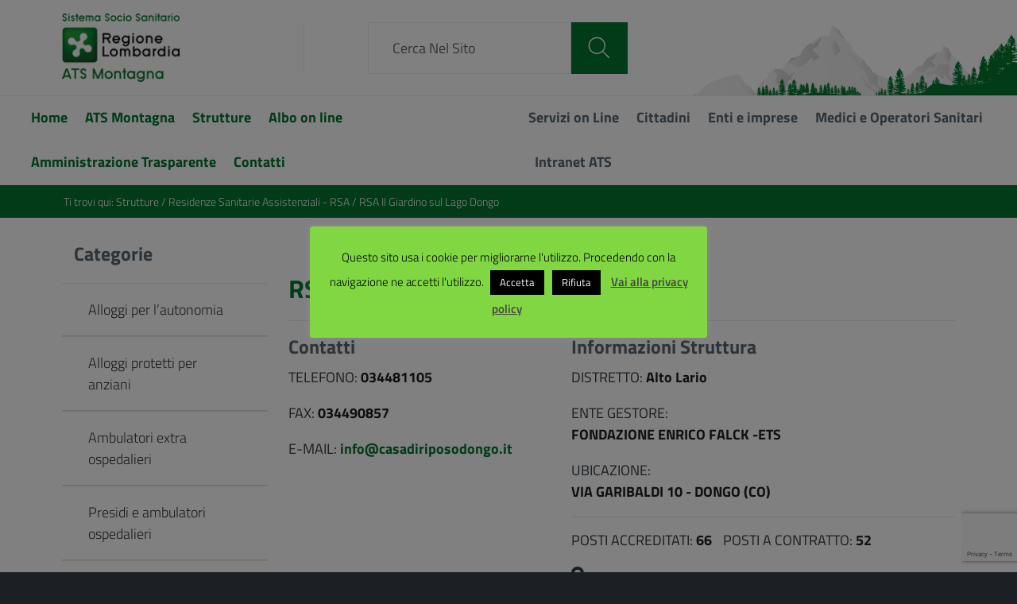

--- FILE ---
content_type: text/html; charset=UTF-8
request_url: https://ats-montagna.it/strutture/casa-di-riposo-ferriere-e-fonderie-dongo/
body_size: 18133
content:
<!DOCTYPE html>
<html lang="it-IT"
    xmlns="https://www.w3.org/1999/xhtml"
    xmlns:og="https://ogp.me/ns#" 
    xmlns:fb="http://www.facebook.com/2008/fbml">
   <head>
   <meta name="google-site-verification" content="3-Dch3dI1nloTYw7ae5oxgvANoDDyKydJ_vw5OPL3ls" />
      <meta charset="UTF-8" />
      <meta name="viewport" content="width=device-width, initial-scale=1, shrink-to-fit=no">
      <title>RSA Il Giardino sul Lago Dongo &#8211; ATS Montagna</title>
<meta name='robots' content='max-image-preview:large' />
	<style>img:is([sizes="auto" i], [sizes^="auto," i]) { contain-intrinsic-size: 3000px 1500px }</style>
	<link rel="alternate" type="application/rss+xml" title="ATS Montagna &raquo; Feed" href="https://ats-montagna.it/feed/" />
<link rel="alternate" type="application/rss+xml" title="ATS Montagna &raquo; Feed dei commenti" href="https://ats-montagna.it/comments/feed/" />
<script type="text/javascript">
/* <![CDATA[ */
window._wpemojiSettings = {"baseUrl":"https:\/\/s.w.org\/images\/core\/emoji\/16.0.1\/72x72\/","ext":".png","svgUrl":"https:\/\/s.w.org\/images\/core\/emoji\/16.0.1\/svg\/","svgExt":".svg","source":{"concatemoji":"https:\/\/ats-montagna.it\/wp-includes\/js\/wp-emoji-release.min.js?ver=6.8.3"}};
/*! This file is auto-generated */
!function(s,n){var o,i,e;function c(e){try{var t={supportTests:e,timestamp:(new Date).valueOf()};sessionStorage.setItem(o,JSON.stringify(t))}catch(e){}}function p(e,t,n){e.clearRect(0,0,e.canvas.width,e.canvas.height),e.fillText(t,0,0);var t=new Uint32Array(e.getImageData(0,0,e.canvas.width,e.canvas.height).data),a=(e.clearRect(0,0,e.canvas.width,e.canvas.height),e.fillText(n,0,0),new Uint32Array(e.getImageData(0,0,e.canvas.width,e.canvas.height).data));return t.every(function(e,t){return e===a[t]})}function u(e,t){e.clearRect(0,0,e.canvas.width,e.canvas.height),e.fillText(t,0,0);for(var n=e.getImageData(16,16,1,1),a=0;a<n.data.length;a++)if(0!==n.data[a])return!1;return!0}function f(e,t,n,a){switch(t){case"flag":return n(e,"\ud83c\udff3\ufe0f\u200d\u26a7\ufe0f","\ud83c\udff3\ufe0f\u200b\u26a7\ufe0f")?!1:!n(e,"\ud83c\udde8\ud83c\uddf6","\ud83c\udde8\u200b\ud83c\uddf6")&&!n(e,"\ud83c\udff4\udb40\udc67\udb40\udc62\udb40\udc65\udb40\udc6e\udb40\udc67\udb40\udc7f","\ud83c\udff4\u200b\udb40\udc67\u200b\udb40\udc62\u200b\udb40\udc65\u200b\udb40\udc6e\u200b\udb40\udc67\u200b\udb40\udc7f");case"emoji":return!a(e,"\ud83e\udedf")}return!1}function g(e,t,n,a){var r="undefined"!=typeof WorkerGlobalScope&&self instanceof WorkerGlobalScope?new OffscreenCanvas(300,150):s.createElement("canvas"),o=r.getContext("2d",{willReadFrequently:!0}),i=(o.textBaseline="top",o.font="600 32px Arial",{});return e.forEach(function(e){i[e]=t(o,e,n,a)}),i}function t(e){var t=s.createElement("script");t.src=e,t.defer=!0,s.head.appendChild(t)}"undefined"!=typeof Promise&&(o="wpEmojiSettingsSupports",i=["flag","emoji"],n.supports={everything:!0,everythingExceptFlag:!0},e=new Promise(function(e){s.addEventListener("DOMContentLoaded",e,{once:!0})}),new Promise(function(t){var n=function(){try{var e=JSON.parse(sessionStorage.getItem(o));if("object"==typeof e&&"number"==typeof e.timestamp&&(new Date).valueOf()<e.timestamp+604800&&"object"==typeof e.supportTests)return e.supportTests}catch(e){}return null}();if(!n){if("undefined"!=typeof Worker&&"undefined"!=typeof OffscreenCanvas&&"undefined"!=typeof URL&&URL.createObjectURL&&"undefined"!=typeof Blob)try{var e="postMessage("+g.toString()+"("+[JSON.stringify(i),f.toString(),p.toString(),u.toString()].join(",")+"));",a=new Blob([e],{type:"text/javascript"}),r=new Worker(URL.createObjectURL(a),{name:"wpTestEmojiSupports"});return void(r.onmessage=function(e){c(n=e.data),r.terminate(),t(n)})}catch(e){}c(n=g(i,f,p,u))}t(n)}).then(function(e){for(var t in e)n.supports[t]=e[t],n.supports.everything=n.supports.everything&&n.supports[t],"flag"!==t&&(n.supports.everythingExceptFlag=n.supports.everythingExceptFlag&&n.supports[t]);n.supports.everythingExceptFlag=n.supports.everythingExceptFlag&&!n.supports.flag,n.DOMReady=!1,n.readyCallback=function(){n.DOMReady=!0}}).then(function(){return e}).then(function(){var e;n.supports.everything||(n.readyCallback(),(e=n.source||{}).concatemoji?t(e.concatemoji):e.wpemoji&&e.twemoji&&(t(e.twemoji),t(e.wpemoji)))}))}((window,document),window._wpemojiSettings);
/* ]]> */
</script>
<style id='wp-emoji-styles-inline-css' type='text/css'>

	img.wp-smiley, img.emoji {
		display: inline !important;
		border: none !important;
		box-shadow: none !important;
		height: 1em !important;
		width: 1em !important;
		margin: 0 0.07em !important;
		vertical-align: -0.1em !important;
		background: none !important;
		padding: 0 !important;
	}
</style>
<link rel='stylesheet' id='wp-block-library-css' href='https://ats-montagna.it/wp-includes/css/dist/block-library/style.min.css?ver=6.8.3' type='text/css' media='all' />
<style id='classic-theme-styles-inline-css' type='text/css'>
/*! This file is auto-generated */
.wp-block-button__link{color:#fff;background-color:#32373c;border-radius:9999px;box-shadow:none;text-decoration:none;padding:calc(.667em + 2px) calc(1.333em + 2px);font-size:1.125em}.wp-block-file__button{background:#32373c;color:#fff;text-decoration:none}
</style>
<style id='global-styles-inline-css' type='text/css'>
:root{--wp--preset--aspect-ratio--square: 1;--wp--preset--aspect-ratio--4-3: 4/3;--wp--preset--aspect-ratio--3-4: 3/4;--wp--preset--aspect-ratio--3-2: 3/2;--wp--preset--aspect-ratio--2-3: 2/3;--wp--preset--aspect-ratio--16-9: 16/9;--wp--preset--aspect-ratio--9-16: 9/16;--wp--preset--color--black: #000000;--wp--preset--color--cyan-bluish-gray: #abb8c3;--wp--preset--color--white: #ffffff;--wp--preset--color--pale-pink: #f78da7;--wp--preset--color--vivid-red: #cf2e2e;--wp--preset--color--luminous-vivid-orange: #ff6900;--wp--preset--color--luminous-vivid-amber: #fcb900;--wp--preset--color--light-green-cyan: #7bdcb5;--wp--preset--color--vivid-green-cyan: #00d084;--wp--preset--color--pale-cyan-blue: #8ed1fc;--wp--preset--color--vivid-cyan-blue: #0693e3;--wp--preset--color--vivid-purple: #9b51e0;--wp--preset--color--blu: #004d99;--wp--preset--color--grigioscuro: #3d4955;--wp--preset--color--bluscuro: #17324d;--wp--preset--color--azzurro: #0073e6;--wp--preset--color--grigio: #5c6f82;--wp--preset--color--grigiochiaro: #94a1ae;--wp--preset--color--verde: #00cc85;--wp--preset--color--rosso: #f73e5a;--wp--preset--color--arancione: #ff9900;--wp--preset--color--argento: #eef0f6;--wp--preset--color--bianco: #ffffff;--wp--preset--gradient--vivid-cyan-blue-to-vivid-purple: linear-gradient(135deg,rgba(6,147,227,1) 0%,rgb(155,81,224) 100%);--wp--preset--gradient--light-green-cyan-to-vivid-green-cyan: linear-gradient(135deg,rgb(122,220,180) 0%,rgb(0,208,130) 100%);--wp--preset--gradient--luminous-vivid-amber-to-luminous-vivid-orange: linear-gradient(135deg,rgba(252,185,0,1) 0%,rgba(255,105,0,1) 100%);--wp--preset--gradient--luminous-vivid-orange-to-vivid-red: linear-gradient(135deg,rgba(255,105,0,1) 0%,rgb(207,46,46) 100%);--wp--preset--gradient--very-light-gray-to-cyan-bluish-gray: linear-gradient(135deg,rgb(238,238,238) 0%,rgb(169,184,195) 100%);--wp--preset--gradient--cool-to-warm-spectrum: linear-gradient(135deg,rgb(74,234,220) 0%,rgb(151,120,209) 20%,rgb(207,42,186) 40%,rgb(238,44,130) 60%,rgb(251,105,98) 80%,rgb(254,248,76) 100%);--wp--preset--gradient--blush-light-purple: linear-gradient(135deg,rgb(255,206,236) 0%,rgb(152,150,240) 100%);--wp--preset--gradient--blush-bordeaux: linear-gradient(135deg,rgb(254,205,165) 0%,rgb(254,45,45) 50%,rgb(107,0,62) 100%);--wp--preset--gradient--luminous-dusk: linear-gradient(135deg,rgb(255,203,112) 0%,rgb(199,81,192) 50%,rgb(65,88,208) 100%);--wp--preset--gradient--pale-ocean: linear-gradient(135deg,rgb(255,245,203) 0%,rgb(182,227,212) 50%,rgb(51,167,181) 100%);--wp--preset--gradient--electric-grass: linear-gradient(135deg,rgb(202,248,128) 0%,rgb(113,206,126) 100%);--wp--preset--gradient--midnight: linear-gradient(135deg,rgb(2,3,129) 0%,rgb(40,116,252) 100%);--wp--preset--font-size--small: 14px;--wp--preset--font-size--medium: 22px;--wp--preset--font-size--large: 36px;--wp--preset--font-size--x-large: 42px;--wp--preset--font-size--normal: 18px;--wp--preset--font-size--big: 32px;--wp--preset--spacing--20: 0.44rem;--wp--preset--spacing--30: 0.67rem;--wp--preset--spacing--40: 1rem;--wp--preset--spacing--50: 1.5rem;--wp--preset--spacing--60: 2.25rem;--wp--preset--spacing--70: 3.38rem;--wp--preset--spacing--80: 5.06rem;--wp--preset--shadow--natural: 6px 6px 9px rgba(0, 0, 0, 0.2);--wp--preset--shadow--deep: 12px 12px 50px rgba(0, 0, 0, 0.4);--wp--preset--shadow--sharp: 6px 6px 0px rgba(0, 0, 0, 0.2);--wp--preset--shadow--outlined: 6px 6px 0px -3px rgba(255, 255, 255, 1), 6px 6px rgba(0, 0, 0, 1);--wp--preset--shadow--crisp: 6px 6px 0px rgba(0, 0, 0, 1);}:where(.is-layout-flex){gap: 0.5em;}:where(.is-layout-grid){gap: 0.5em;}body .is-layout-flex{display: flex;}.is-layout-flex{flex-wrap: wrap;align-items: center;}.is-layout-flex > :is(*, div){margin: 0;}body .is-layout-grid{display: grid;}.is-layout-grid > :is(*, div){margin: 0;}:where(.wp-block-columns.is-layout-flex){gap: 2em;}:where(.wp-block-columns.is-layout-grid){gap: 2em;}:where(.wp-block-post-template.is-layout-flex){gap: 1.25em;}:where(.wp-block-post-template.is-layout-grid){gap: 1.25em;}.has-black-color{color: var(--wp--preset--color--black) !important;}.has-cyan-bluish-gray-color{color: var(--wp--preset--color--cyan-bluish-gray) !important;}.has-white-color{color: var(--wp--preset--color--white) !important;}.has-pale-pink-color{color: var(--wp--preset--color--pale-pink) !important;}.has-vivid-red-color{color: var(--wp--preset--color--vivid-red) !important;}.has-luminous-vivid-orange-color{color: var(--wp--preset--color--luminous-vivid-orange) !important;}.has-luminous-vivid-amber-color{color: var(--wp--preset--color--luminous-vivid-amber) !important;}.has-light-green-cyan-color{color: var(--wp--preset--color--light-green-cyan) !important;}.has-vivid-green-cyan-color{color: var(--wp--preset--color--vivid-green-cyan) !important;}.has-pale-cyan-blue-color{color: var(--wp--preset--color--pale-cyan-blue) !important;}.has-vivid-cyan-blue-color{color: var(--wp--preset--color--vivid-cyan-blue) !important;}.has-vivid-purple-color{color: var(--wp--preset--color--vivid-purple) !important;}.has-black-background-color{background-color: var(--wp--preset--color--black) !important;}.has-cyan-bluish-gray-background-color{background-color: var(--wp--preset--color--cyan-bluish-gray) !important;}.has-white-background-color{background-color: var(--wp--preset--color--white) !important;}.has-pale-pink-background-color{background-color: var(--wp--preset--color--pale-pink) !important;}.has-vivid-red-background-color{background-color: var(--wp--preset--color--vivid-red) !important;}.has-luminous-vivid-orange-background-color{background-color: var(--wp--preset--color--luminous-vivid-orange) !important;}.has-luminous-vivid-amber-background-color{background-color: var(--wp--preset--color--luminous-vivid-amber) !important;}.has-light-green-cyan-background-color{background-color: var(--wp--preset--color--light-green-cyan) !important;}.has-vivid-green-cyan-background-color{background-color: var(--wp--preset--color--vivid-green-cyan) !important;}.has-pale-cyan-blue-background-color{background-color: var(--wp--preset--color--pale-cyan-blue) !important;}.has-vivid-cyan-blue-background-color{background-color: var(--wp--preset--color--vivid-cyan-blue) !important;}.has-vivid-purple-background-color{background-color: var(--wp--preset--color--vivid-purple) !important;}.has-black-border-color{border-color: var(--wp--preset--color--black) !important;}.has-cyan-bluish-gray-border-color{border-color: var(--wp--preset--color--cyan-bluish-gray) !important;}.has-white-border-color{border-color: var(--wp--preset--color--white) !important;}.has-pale-pink-border-color{border-color: var(--wp--preset--color--pale-pink) !important;}.has-vivid-red-border-color{border-color: var(--wp--preset--color--vivid-red) !important;}.has-luminous-vivid-orange-border-color{border-color: var(--wp--preset--color--luminous-vivid-orange) !important;}.has-luminous-vivid-amber-border-color{border-color: var(--wp--preset--color--luminous-vivid-amber) !important;}.has-light-green-cyan-border-color{border-color: var(--wp--preset--color--light-green-cyan) !important;}.has-vivid-green-cyan-border-color{border-color: var(--wp--preset--color--vivid-green-cyan) !important;}.has-pale-cyan-blue-border-color{border-color: var(--wp--preset--color--pale-cyan-blue) !important;}.has-vivid-cyan-blue-border-color{border-color: var(--wp--preset--color--vivid-cyan-blue) !important;}.has-vivid-purple-border-color{border-color: var(--wp--preset--color--vivid-purple) !important;}.has-vivid-cyan-blue-to-vivid-purple-gradient-background{background: var(--wp--preset--gradient--vivid-cyan-blue-to-vivid-purple) !important;}.has-light-green-cyan-to-vivid-green-cyan-gradient-background{background: var(--wp--preset--gradient--light-green-cyan-to-vivid-green-cyan) !important;}.has-luminous-vivid-amber-to-luminous-vivid-orange-gradient-background{background: var(--wp--preset--gradient--luminous-vivid-amber-to-luminous-vivid-orange) !important;}.has-luminous-vivid-orange-to-vivid-red-gradient-background{background: var(--wp--preset--gradient--luminous-vivid-orange-to-vivid-red) !important;}.has-very-light-gray-to-cyan-bluish-gray-gradient-background{background: var(--wp--preset--gradient--very-light-gray-to-cyan-bluish-gray) !important;}.has-cool-to-warm-spectrum-gradient-background{background: var(--wp--preset--gradient--cool-to-warm-spectrum) !important;}.has-blush-light-purple-gradient-background{background: var(--wp--preset--gradient--blush-light-purple) !important;}.has-blush-bordeaux-gradient-background{background: var(--wp--preset--gradient--blush-bordeaux) !important;}.has-luminous-dusk-gradient-background{background: var(--wp--preset--gradient--luminous-dusk) !important;}.has-pale-ocean-gradient-background{background: var(--wp--preset--gradient--pale-ocean) !important;}.has-electric-grass-gradient-background{background: var(--wp--preset--gradient--electric-grass) !important;}.has-midnight-gradient-background{background: var(--wp--preset--gradient--midnight) !important;}.has-small-font-size{font-size: var(--wp--preset--font-size--small) !important;}.has-medium-font-size{font-size: var(--wp--preset--font-size--medium) !important;}.has-large-font-size{font-size: var(--wp--preset--font-size--large) !important;}.has-x-large-font-size{font-size: var(--wp--preset--font-size--x-large) !important;}
:where(.wp-block-post-template.is-layout-flex){gap: 1.25em;}:where(.wp-block-post-template.is-layout-grid){gap: 1.25em;}
:where(.wp-block-columns.is-layout-flex){gap: 2em;}:where(.wp-block-columns.is-layout-grid){gap: 2em;}
:root :where(.wp-block-pullquote){font-size: 1.5em;line-height: 1.6;}
</style>
<link rel='stylesheet' id='contact-form-7-css' href='https://ats-montagna.it/wp-content/plugins/contact-form-7/includes/css/styles.css?ver=6.1.3' type='text/css' media='all' />
<link rel='stylesheet' id='cookie-law-info-css' href='https://ats-montagna.it/wp-content/plugins/cookie-law-info/legacy/public/css/cookie-law-info-public.css?ver=3.3.6' type='text/css' media='all' />
<link rel='stylesheet' id='cookie-law-info-gdpr-css' href='https://ats-montagna.it/wp-content/plugins/cookie-law-info/legacy/public/css/cookie-law-info-gdpr.css?ver=3.3.6' type='text/css' media='all' />
<link rel='stylesheet' id='bwg_fonts-css' href='https://ats-montagna.it/wp-content/plugins/photo-gallery/css/bwg-fonts/fonts.css?ver=0.0.1' type='text/css' media='all' />
<link rel='stylesheet' id='sumoselect-css' href='https://ats-montagna.it/wp-content/plugins/photo-gallery/css/sumoselect.min.css?ver=3.4.6' type='text/css' media='all' />
<link rel='stylesheet' id='mCustomScrollbar-css' href='https://ats-montagna.it/wp-content/plugins/photo-gallery/css/jquery.mCustomScrollbar.min.css?ver=3.1.5' type='text/css' media='all' />
<link rel='stylesheet' id='bwg_googlefonts-css' href='https://fonts.googleapis.com/css?family=Ubuntu&#038;subset=greek,latin,greek-ext,vietnamese,cyrillic-ext,latin-ext,cyrillic' type='text/css' media='all' />
<link rel='stylesheet' id='bwg_frontend-css' href='https://ats-montagna.it/wp-content/plugins/photo-gallery/css/styles.min.css?ver=1.8.35' type='text/css' media='all' />
<link rel='stylesheet' id='wpsm_ac-font-awesome-front-css' href='https://ats-montagna.it/wp-content/plugins/responsive-accordion-and-collapse/css/font-awesome/css/font-awesome.min.css?ver=6.8.3' type='text/css' media='all' />
<link rel='stylesheet' id='wpsm_ac_bootstrap-front-css' href='https://ats-montagna.it/wp-content/plugins/responsive-accordion-and-collapse/css/bootstrap-front.css?ver=6.8.3' type='text/css' media='all' />
<link rel='stylesheet' id='ye_dynamic-css' href='https://ats-montagna.it/wp-content/plugins/youtube-embed/css/main.min.css?ver=5.4' type='text/css' media='all' />
<link rel='stylesheet' id='lineawesome-icon-min-css' href='https://ats-montagna.it/wp-content/themes/design-italia/lib/bootstrap-italia/css/line-awesome.min.css?ver=6.8.3' type='text/css' media='all' />
<link rel='stylesheet' id='bootstrap-italia-min-css' href='https://ats-montagna.it/wp-content/themes/ats-montagna/dist/css/app.css?ver=6.8.3' type='text/css' media='all' />
<link rel='stylesheet' id='bootstrap-italia-icon-font-css' href='https://ats-montagna.it/wp-content/themes/design-italia/lib/bootstrap-italia/css/italia-icon-font.css?ver=6.8.3' type='text/css' media='all' />
<link rel='stylesheet' id='tablepress-default-css' href='https://ats-montagna.it/wp-content/tablepress-combined.min.css?ver=28' type='text/css' media='all' />
<link rel='stylesheet' id='jquery-ui-smoothness-css' href='https://ats-montagna.it/wp-content/plugins/contact-form-7/includes/js/jquery-ui/themes/smoothness/jquery-ui.min.css?ver=1.12.1' type='text/css' media='screen' />
<link rel='stylesheet' id='bootstrap-italia-fonts-css' href='https://ats-montagna.it/wp-content/themes/design-italia/lib/bootstrap-italia/css/fonts.css?ver=6.8.3' type='text/css' media='all' />
<link rel='stylesheet' id='google-fonts-css' href='https://ats-montagna.it/wp-content/themes/ats-montagna/google-fonts.css?ver=6.8.3' type='text/css' media='all' />
<link rel='stylesheet' id='fontawesome-5-css-css' href='https://ats-montagna.it/wp-content/plugins/download-manager/assets/fontawesome/css/all.min.css?ver=6.8.3' type='text/css' media='all' />
<link rel='stylesheet' id='fontawesome-4-css-css' href='https://ats-montagna.it/wp-content/themes/ats-montagna/includes/css/font-awesome.min.css?ver=6.8.3' type='text/css' media='all' />
<link rel='stylesheet' id='__EPYT__style-css' href='https://ats-montagna.it/wp-content/plugins/youtube-embed-plus/styles/ytprefs.min.css?ver=14.2.3' type='text/css' media='all' />
<style id='__EPYT__style-inline-css' type='text/css'>

                .epyt-gallery-thumb {
                        width: 33.333%;
                }
                
</style>
<script type="text/javascript" src="https://ats-montagna.it/wp-includes/js/jquery/jquery.min.js?ver=3.7.1" id="jquery-core-js"></script>
<script type="text/javascript" src="https://ats-montagna.it/wp-includes/js/jquery/jquery-migrate.min.js?ver=3.4.1" id="jquery-migrate-js"></script>
<script type="text/javascript" id="cookie-law-info-js-extra">
/* <![CDATA[ */
var Cli_Data = {"nn_cookie_ids":[],"cookielist":[],"non_necessary_cookies":[],"ccpaEnabled":"","ccpaRegionBased":"","ccpaBarEnabled":"","strictlyEnabled":["necessary","obligatoire"],"ccpaType":"gdpr","js_blocking":"","custom_integration":"","triggerDomRefresh":"","secure_cookies":""};
var cli_cookiebar_settings = {"animate_speed_hide":"500","animate_speed_show":"500","background":"#81d742","border":"#b1a6a6c2","border_on":"","button_1_button_colour":"#000","button_1_button_hover":"#000000","button_1_link_colour":"#fff","button_1_as_button":"1","button_1_new_win":"","button_2_button_colour":"#333","button_2_button_hover":"#292929","button_2_link_colour":"#444","button_2_as_button":"","button_2_hidebar":"","button_3_button_colour":"#000","button_3_button_hover":"#000000","button_3_link_colour":"#fff","button_3_as_button":"1","button_3_new_win":"","button_4_button_colour":"#000","button_4_button_hover":"#000000","button_4_link_colour":"#fff","button_4_as_button":"1","button_7_button_colour":"#61a229","button_7_button_hover":"#4e8221","button_7_link_colour":"#fff","button_7_as_button":"1","button_7_new_win":"","font_family":"inherit","header_fix":"","notify_animate_hide":"1","notify_animate_show":"","notify_div_id":"#cookie-law-info-bar","notify_position_horizontal":"right","notify_position_vertical":"bottom","scroll_close":"","scroll_close_reload":"","accept_close_reload":"","reject_close_reload":"","showagain_tab":"1","showagain_background":"#fff","showagain_border":"#000","showagain_div_id":"#cookie-law-info-again","showagain_x_position":"100px","text":"#000","show_once_yn":"","show_once":"10000","logging_on":"","as_popup":"","popup_overlay":"1","bar_heading_text":"","cookie_bar_as":"popup","popup_showagain_position":"bottom-right","widget_position":"left"};
var log_object = {"ajax_url":"https:\/\/ats-montagna.it\/wp-admin\/admin-ajax.php"};
/* ]]> */
</script>
<script type="text/javascript" src="https://ats-montagna.it/wp-content/plugins/cookie-law-info/legacy/public/js/cookie-law-info-public.js?ver=3.3.6" id="cookie-law-info-js"></script>
<script type="text/javascript" src="https://ats-montagna.it/wp-content/plugins/photo-gallery/js/jquery.sumoselect.min.js?ver=3.4.6" id="sumoselect-js"></script>
<script type="text/javascript" src="https://ats-montagna.it/wp-content/plugins/photo-gallery/js/tocca.min.js?ver=2.0.9" id="bwg_mobile-js"></script>
<script type="text/javascript" src="https://ats-montagna.it/wp-content/plugins/photo-gallery/js/jquery.mCustomScrollbar.concat.min.js?ver=3.1.5" id="mCustomScrollbar-js"></script>
<script type="text/javascript" src="https://ats-montagna.it/wp-content/plugins/photo-gallery/js/jquery.fullscreen.min.js?ver=0.6.0" id="jquery-fullscreen-js"></script>
<script type="text/javascript" id="bwg_frontend-js-extra">
/* <![CDATA[ */
var bwg_objectsL10n = {"bwg_field_required":"campo obbligatorio.","bwg_mail_validation":"Questo non \u00e8 un indirizzo email valido. ","bwg_search_result":"Non ci sono immagini corrispondenti alla tua ricerca.","bwg_select_tag":"Select Tag","bwg_order_by":"Order By","bwg_search":"Cerca","bwg_show_ecommerce":"Show Ecommerce","bwg_hide_ecommerce":"Hide Ecommerce","bwg_show_comments":"Mostra commenti","bwg_hide_comments":"Nascondi commenti","bwg_restore":"Ripristina","bwg_maximize":"Massimizza","bwg_fullscreen":"Schermo intero","bwg_exit_fullscreen":"Uscire a schermo intero","bwg_search_tag":"SEARCH...","bwg_tag_no_match":"No tags found","bwg_all_tags_selected":"All tags selected","bwg_tags_selected":"tags selected","play":"Riproduci","pause":"Pausa","is_pro":"","bwg_play":"Riproduci","bwg_pause":"Pausa","bwg_hide_info":"Nascondi informazioni","bwg_show_info":"Mostra info","bwg_hide_rating":"Hide rating","bwg_show_rating":"Show rating","ok":"Ok","cancel":"Cancel","select_all":"Select all","lazy_load":"0","lazy_loader":"https:\/\/ats-montagna.it\/wp-content\/plugins\/photo-gallery\/images\/ajax_loader.png","front_ajax":"0","bwg_tag_see_all":"vedi tutti i tag","bwg_tag_see_less":"see less tags"};
/* ]]> */
</script>
<script type="text/javascript" src="https://ats-montagna.it/wp-content/plugins/photo-gallery/js/scripts.min.js?ver=1.8.35" id="bwg_frontend-js"></script>
<script type="text/javascript" id="__ytprefs__-js-extra">
/* <![CDATA[ */
var _EPYT_ = {"ajaxurl":"https:\/\/ats-montagna.it\/wp-admin\/admin-ajax.php","security":"21744bba38","gallery_scrolloffset":"20","eppathtoscripts":"https:\/\/ats-montagna.it\/wp-content\/plugins\/youtube-embed-plus\/scripts\/","eppath":"https:\/\/ats-montagna.it\/wp-content\/plugins\/youtube-embed-plus\/","epresponsiveselector":"[\"iframe.__youtube_prefs__\",\"iframe[src*='youtube.com']\",\"iframe[src*='youtube-nocookie.com']\",\"iframe[data-ep-src*='youtube.com']\",\"iframe[data-ep-src*='youtube-nocookie.com']\",\"iframe[data-ep-gallerysrc*='youtube.com']\"]","epdovol":"1","version":"14.2.3","evselector":"iframe.__youtube_prefs__[src], iframe[src*=\"youtube.com\/embed\/\"], iframe[src*=\"youtube-nocookie.com\/embed\/\"]","ajax_compat":"","maxres_facade":"eager","ytapi_load":"light","pause_others":"","stopMobileBuffer":"1","facade_mode":"","not_live_on_channel":""};
/* ]]> */
</script>
<script type="text/javascript" src="https://ats-montagna.it/wp-content/plugins/youtube-embed-plus/scripts/ytprefs.min.js?ver=14.2.3" id="__ytprefs__-js"></script>
<link rel="https://api.w.org/" href="https://ats-montagna.it/wp-json/" /><link rel="EditURI" type="application/rsd+xml" title="RSD" href="https://ats-montagna.it/xmlrpc.php?rsd" />
<meta name="generator" content="WordPress 6.8.3" />
<link rel="canonical" href="https://ats-montagna.it/strutture/casa-di-riposo-ferriere-e-fonderie-dongo/" />
<link rel='shortlink' href='https://ats-montagna.it/?p=854' />
<link rel="alternate" title="oEmbed (JSON)" type="application/json+oembed" href="https://ats-montagna.it/wp-json/oembed/1.0/embed?url=https%3A%2F%2Fats-montagna.it%2Fstrutture%2Fcasa-di-riposo-ferriere-e-fonderie-dongo%2F" />
<link rel="alternate" title="oEmbed (XML)" type="text/xml+oembed" href="https://ats-montagna.it/wp-json/oembed/1.0/embed?url=https%3A%2F%2Fats-montagna.it%2Fstrutture%2Fcasa-di-riposo-ferriere-e-fonderie-dongo%2F&#038;format=xml" />
<!-- Matomo --><script type="text/javascript">
/* <![CDATA[ */
(function () {
function initTracking() {
var _paq = window._paq = window._paq || [];
_paq.push(['addDownloadExtensions', "pdf"]);
_paq.push(['trackAllContentImpressions']);_paq.push(['trackPageView']);_paq.push(['enableLinkTracking']);_paq.push(['alwaysUseSendBeacon']);_paq.push(['setTrackerUrl', "https:\/\/ats-montagna.it\/wp-content\/plugins\/matomo\/app\/matomo.php"]);_paq.push(['setSiteId', '1']);var d=document, g=d.createElement('script'), s=d.getElementsByTagName('script')[0];
g.type='text/javascript'; g.async=true; g.src="https:\/\/ats-montagna.it\/wp-content\/uploads\/matomo\/matomo.js"; s.parentNode.insertBefore(g,s);
}
if (document.prerendering) {
	document.addEventListener('prerenderingchange', initTracking, {once: true});
} else {
	initTracking();
}
})();
/* ]]> */
</script>
<!-- End Matomo Code --><script>
function setCookie(cname, cvalue) {
    document.cookie = cname + "=" + cvalue + ";path=/";
}

function getCookie(cname) {
    var name = cname + "=";
    var ca = document.cookie.split(';');
    for(var i = 0; i < ca.length; i++) {
        var c = ca[i];
        while (c.charAt(0) == ' ') {
            c = c.substring(1);
        }
        if (c.indexOf(name) == 0) {
            return c.substring(name.length, c.length);
        }
    }
    return "";
}

function checkCookie() {
    var user = getCookie("username");
    if (user != "") {
        alert("Welcome again " + user);
    } else {
        user = prompt("Please enter your name:", "");
        if (user != "" && user != null) {
            setCookie("username", user, 365);
        }
    }
}
</script>
<meta property="og:locale" content="it_IT" /><meta property="og:type" content="article" /><meta property="og:title" content="RSA Il Giardino sul Lago Dongo | ATS Montagna" /><meta property="og:description" content="" /><meta property="og:url" content="https://ats-montagna.it/strutture/casa-di-riposo-ferriere-e-fonderie-dongo/" /><meta property="og:site_name" content="ATS Montagna" /><meta name="twitter:card" content="summary_large_image" />  <style type="text/css">
    .it-header-center-wrapper, .it-header-navbar-wrapper, .it-header-wrapper { background-color: #ffffff; }
    a, a:hover, a.read-more, .menu-main .nav li ul a, .menu-main .nav li ul a:hover, .menu-main .nav li:hover ul a { color: #017530; }
    button, input[type="submit"], .btn-primary { background-color: #017530; }
    .btn-primary:hover, .btn-primary:not(:disabled):not(.disabled):active { background-color: #017530; box-shadow: inset 0 0 0 2px rgba(0, 0, 0, 0.1); }
    .btn-outline-primary { color: #017530; box-shadow: inset 0 0 0 1px #017530; }
    .btn-outline-primary:hover, .btn-outline-primary:not(:disabled):not(.disabled):active { color: #017530; box-shadow: inset 0 0 0 2px #017530; }
    html, #footer, .it-footer-main { background-color: #1c2024; }
    #footer a { color: #ffffff; }
  </style>
  <style type="text/css">.broken_link, a.broken_link {
	text-decoration: line-through;
}</style><link rel="icon" href="https://ats-montagna.it/wp-content/uploads/2021/01/cropped-favicon-32x32.png" sizes="32x32" />
<link rel="icon" href="https://ats-montagna.it/wp-content/uploads/2021/01/cropped-favicon-192x192.png" sizes="192x192" />
<link rel="apple-touch-icon" href="https://ats-montagna.it/wp-content/uploads/2021/01/cropped-favicon-180x180.png" />
<meta name="msapplication-TileImage" content="https://ats-montagna.it/wp-content/uploads/2021/01/cropped-favicon-270x270.png" />
		<style type="text/css" id="wp-custom-css">
			.btn-no-after::after {
	content: none!important;
}		</style>
		   </head>
   <body class="wp-singular strutture-template-default single single-strutture postid-854 wp-custom-logo wp-theme-design-italia wp-child-theme-ats-montagna" ontouchstart>

      <div id="wrapper" class="hfeed">
        <header class="it-header-wrapper">
  <div class="it-nav-wrapper">
    <div class="it-header-center-wrapper" style="background-image:url('https://www.ats-montagna.it/wp-content/uploads/2016/07/cropped-sfondo_header.png')">
      <div class="container">
        <div class="it-header-center-content-wrapper">
            <div class="it-brand-wrapper">
                <a href="https://ats-montagna.it/" title="ATS Montagna" rel="home" data-wpel-link="internal">
                    <img class="icon" src="https://ats-montagna.it/wp-content/uploads/2022/05/ATS_Montagna_150_80.png" alt="ATS Montagna">                    <div class="it-brand-text sr-only">
                        <h2 class="no_toc">ATS Montagna</h2>
                        <h3 class="no_toc d-none d-md-block"></h3>
                    </div>
                </a>
            </div>
            <div class="it-search-wrapper">
                <form role="search" method="get" class="search-form input-group" action="https://ats-montagna.it/">
    <input type="search" class="search-field form-control" placeholder="Cerca nel sito" value="" name="s" title="Search for:">
    <button type="submit" class="search-submit bg-primary rounded-0 rounded-icon search-link text-white" data-focus-mouse="false">
        <span class="sr-only">Cerca nel sito</span>
        <svg class="icon">
            <use href="https://ats-montagna.it/wp-content/themes/design-italia/lib/bootstrap-italia/svg/sprite.svg#it-search"></use>
        </svg>
    </button>
</form>            </div>
          </div>
        </div>
      </div>
    </div>
    <div class="it-header-navbar-wrapper theme-light-desk">
      <div class="container-fluid">
        <div class="row">
          <div class="col-12">
            <!--start nav-->
            <nav class="navbar navbar-expand-lg has-megamenu" aria-label="Navigazione principale">
              <button class="custom-navbar-toggler" type="button" aria-controls="navC1" aria-expanded="false" aria-label="Mostra/Nascondi la navigazione" data-target="#navC1">
                <svg class="icon">
                  <use href="https://ats-montagna.it/wp-content/themes/design-italia/lib/bootstrap-italia/svg/sprite.svg#it-burger"></use>
                </svg>
              </button>
              <div class="navbar-collapsable" id="navC1" style="display: none;">
                <div class="overlay" style="display: none;"></div>
                <div class="close-div">
                  <button class="btn close-menu" type="button">
                    <span class="sr-only">Nascondi la navigazione</span>
                    <svg class="icon">
                      <use href="https://ats-montagna.it/wp-content/themes/design-italia/lib/bootstrap-italia/svg/sprite.svg#it-close-big"></use>
                    </svg>
                  </button>
                </div>
                <div class="menu-wrapper">
                  <ul id="menu-principale" class="navbar-nav nav pl-xl-4"><li id="menu-item-23197" class="menu-item menu-item-type-post_type menu-item-object-page menu-item-home menu-item-23197"><a href="https://ats-montagna.it/" class="nav-link" data-wpel-link="internal">Home</a></li>
<li id="menu-item-23154" class="menu-item menu-item-type-post_type menu-item-object-page menu-item-23154"><a href="https://ats-montagna.it/agenzia/" class="nav-link" data-wpel-link="internal">ATS Montagna</a></li>
<li id="menu-item-4673" class="menu-item menu-item-type-post_type menu-item-object-page menu-item-4673"><a href="https://ats-montagna.it/strutture-ats/" class="nav-link" data-wpel-link="internal">Strutture</a></li>
<li id="menu-item-23201" class="menu-item menu-item-type-custom menu-item-object-custom menu-item-23201"><a href="https://albopretorio.ats-montagna.it/web/trasparenza/menu-albo-pretorio" class="nav-link" data-wpel-link="external" rel="external noopener noreferrer">Albo on line</a></li>
<li id="menu-item-23215" class="menu-item menu-item-type-custom menu-item-object-custom menu-item-23215"><a href="https://www.ats-montagna.it/trasparenza/" class="nav-link" data-wpel-link="internal">Amministrazione Trasparente</a></li>
<li id="menu-item-656" class="menu-item menu-item-type-post_type menu-item-object-page menu-item-656"><a href="https://ats-montagna.it/contatti-2/" class="nav-link" data-wpel-link="internal">Contatti</a></li>
</ul>                  
                  <ul id="menu-laterale-header" class="navbar-nav nav menu-side-navbar pr-xl-4"><li id="menu-item-25522" class="menu-item menu-item-type-custom menu-item-object-custom menu-item-25522"><a target="_blank" href="https://pagamentinlombardia.servizirl.it/pa/home.html" class="nav-link" data-wpel-link="external" rel="external noopener noreferrer">Servizi on Line</a></li>
<li id="menu-item-23151" class="menu-item menu-item-type-custom menu-item-object-custom menu-item-23151"><a href="/servizi-2/cittadini-2/" class="nav-link" data-wpel-link="internal">Cittadini</a></li>
<li id="menu-item-23152" class="menu-item menu-item-type-custom menu-item-object-custom menu-item-23152"><a href="/servizi-2/enti-e-imprese/" class="nav-link" data-wpel-link="internal">Enti e imprese</a></li>
<li id="menu-item-23153" class="menu-item menu-item-type-custom menu-item-object-custom menu-item-23153"><a target="_blank" href="https://www.ats-montagna.it/intranet/home_operatori_sanitari.html" class="nav-link" data-wpel-link="internal">Medici e Operatori Sanitari</a></li>
<li id="menu-item-23227" class="menu-item menu-item-type-custom menu-item-object-custom menu-item-23227"><a href="https://atsmontagnait.sharepoint.com/sites/ATSINTRANET" class="nav-link" data-wpel-link="external" rel="external noopener noreferrer">Intranet ATS</a></li>
</ul>                </div>
              </div>
            </nav>
          </div>
        </div>
      </div>
    </div>
  </div>
</header>
         <div id="container">
                     <section id="breadcrumbs">
               <div class="container">
                  <div class="row">
                     <div class="breadcrumbs" typeof="BreadcrumbList" vocab="http://schema.org/">
                        Ti trovi qui: 
                     <!-- Breadcrumb NavXT 7.4.1 -->
<span property="itemListElement" typeof="ListItem"><a property="item" typeof="WebPage" title="Vai a Strutture." href="https://ats-montagna.it/strutture/" class="archive post-strutture-archive" data-wpel-link="internal"><span property="name">Strutture</span></a><meta property="position" content="1"></span> / <span property="itemListElement" typeof="ListItem"><a property="item" typeof="WebPage" title="Go to the Residenze Sanitarie Assistenziali - RSA Categoria struttura archives." href="https://ats-montagna.it/cat_strutture/rsa/" class="taxonomy cat_strutture" data-wpel-link="internal"><span property="name">Residenze Sanitarie Assistenziali - RSA</span></a><meta property="position" content="2"></span> / <span property="itemListElement" typeof="ListItem"><a property="item" typeof="WebPage" title="Vai a RSA Il Giardino sul Lago Dongo." href="https://ats-montagna.it/strutture/casa-di-riposo-ferriere-e-fonderie-dongo/" class="post post-strutture current-item" data-wpel-link="internal"><span property="name">RSA Il Giardino sul Lago Dongo</span></a><meta property="position" content="3"></span>                     </div>
                  </div>
               </div>
            </section>
         <div class="container pt-4">
	<div class="row">
		<div id="content" class="main-content-inner col-sm-12 col-md-9 index_content order-md-1">
	
		<div class="entry-content">
		<h1 class="page-title struttura h3">RSA Il Giardino sul Lago Dongo</h1>
			<hr style="margin:0px 0px 15px 0px;">			 <div class="row">
				 	<div class="col-sm-7 col-md-7 order-sm-1 order-md-1">
							<h4 class="strutture_section">Informazioni Struttura</h4>
																 	<p class="label_scheda">Distretto: <span class='content_scheda'>Alto Lario</span></p>
							 								 																	 	<p class="label_scheda">Ente Gestore: <br> <span class='content_scheda'>FONDAZIONE ENRICO FALCK -ETS</span></p>
																								 	<p class="label_scheda">Ubicazione:<br> <span class='content_scheda'>VIA GARIBALDI 10 - DONGO (CO)</span></p>
																																								 <hr style="margin-top:0px;margin-bottom:15px;">
																								 	<p class="label_scheda posti">Posti accreditati: <span class='content_scheda'>66</span></p>
																								 	<p class="label_scheda posti">Posti a contratto: <span class='content_scheda'>52</span></p>
																						 	 	<p class="label_scheda"><i class="fa fa-map-marker" aria-hidden="true" style="font-size:1.5rem;margin-right:10px;"></i><span class='content_scheda'><a href="http://wwwtest.ats-montagna.it:8080/easymap/?LatLng=46.123165,9.2815317" data-wpel-link="external" rel="external noopener noreferrer">Visualizza sulla mappa</a></span></p>
							  					</div>

					<div class="col-sm-5 col-md-5">
						<h4 class="strutture_section">Contatti</h4>
							 							 	<p class="label_scheda">Telefono: <span class='content_scheda'>034481105</span></p>
							 							 						 	 	<p class="label_scheda">Fax: <span class='content_scheda'>034490857</span></p>
							 							 						 	 	<p class="label_scheda">E-mail: <span class='content_scheda'><a href='mailto:info@casadiriposodongo.it'>info@casadiriposodongo.it</a></span></p>
							 							 							  
					</div>

			 </div>


				</div><!-- .entry-content -->


	</script>

				
		
			</div>


	<div class="sidebar col-sm-12 col-md-3 index_side">

				<div class="sidebar-padder">

						<li id="nav_menu-5" class="widget widget_nav_menu"><h2 class="offscreen">Categorie</h2><div class="menu-menu_side_categorie_strutture-container"><ul id="menu-menu_side_categorie_strutture" class="menu"><li id="menu-item-4497" class="menu-item menu-item-type-taxonomy menu-item-object-cat_strutture menu-item-4497"><a href="https://ats-montagna.it/cat_strutture/alloggi-per-lautonomia/" class="nav-link" data-wpel-link="internal">Alloggi per l&#8217;autonomia</a></li>
<li id="menu-item-4498" class="menu-item menu-item-type-taxonomy menu-item-object-cat_strutture menu-item-4498"><a href="https://ats-montagna.it/cat_strutture/alloggi-protetti-per-anziani/" class="nav-link" data-wpel-link="internal">Alloggi protetti per anziani</a></li>
<li id="menu-item-4515" class="menu-item menu-item-type-taxonomy menu-item-object-cat_strutture menu-item-4515"><a href="https://ats-montagna.it/cat_strutture/ambulatori-extra-ospedalieri/" class="nav-link" data-wpel-link="internal">Ambulatori extra ospedalieri</a></li>
<li id="menu-item-4514" class="menu-item menu-item-type-taxonomy menu-item-object-cat_strutture menu-item-4514"><a href="https://ats-montagna.it/cat_strutture/presidi-e-ambulatori-ospedalieri/" class="nav-link" data-wpel-link="internal">Presidi e ambulatori ospedalieri</a></li>
<li id="menu-item-4516" class="menu-item menu-item-type-taxonomy menu-item-object-cat_strutture menu-item-4516"><a href="https://ats-montagna.it/cat_strutture/strutture-psichiatriche/" class="nav-link" data-wpel-link="internal">Strutture psichiatriche</a></li>
<li id="menu-item-123" class="menu-item menu-item-type-taxonomy menu-item-object-cat_strutture menu-item-123"><a href="https://ats-montagna.it/cat_strutture/c-dom/" class="nav-link" data-wpel-link="internal">C-DOM</a></li>
<li id="menu-item-10641" class="menu-item menu-item-type-taxonomy menu-item-object-cat_strutture menu-item-10641"><a href="https://ats-montagna.it/cat_strutture/unita-di-cure-palliative-domiciliari/" class="nav-link" data-wpel-link="internal">Unità di Cure Palliative Domiciliari</a></li>
<li id="menu-item-124" class="menu-item menu-item-type-taxonomy menu-item-object-cat_strutture menu-item-124"><a href="https://ats-montagna.it/cat_strutture/cdd/" class="nav-link" data-wpel-link="internal">Centri Diurni per persone con Disabilità &#8211; CDD</a></li>
<li id="menu-item-125" class="menu-item menu-item-type-taxonomy menu-item-object-cat_strutture menu-item-125"><a href="https://ats-montagna.it/cat_strutture/cdi/" class="nav-link" data-wpel-link="internal">Centri Diurni Integrati &#8211; CDI</a></li>
<li id="menu-item-126" class="menu-item menu-item-type-taxonomy menu-item-object-cat_strutture menu-item-126"><a href="https://ats-montagna.it/cat_strutture/comunita-per-tossicodipendenti/" class="nav-link" data-wpel-link="internal">Comunità per tossicodipendenti</a></li>
<li id="menu-item-127" class="menu-item menu-item-type-taxonomy menu-item-object-cat_strutture menu-item-127"><a href="https://ats-montagna.it/cat_strutture/consultori/" class="nav-link" data-wpel-link="internal">Consultori familiari &#8211; CF</a></li>
<li id="menu-item-128" class="menu-item menu-item-type-taxonomy menu-item-object-cat_strutture menu-item-128"><a href="https://ats-montagna.it/cat_strutture/css/" class="nav-link" data-wpel-link="internal">Comunità  Socio Sanitarie &#8211; CSS</a></li>
<li id="menu-item-19594" class="menu-item menu-item-type-taxonomy menu-item-object-cat_strutture menu-item-19594"><a href="https://ats-montagna.it/cat_strutture/continuita-assistenziale/" class="nav-link" data-wpel-link="internal">Continuità Assistenziale</a></li>
<li id="menu-item-129" class="menu-item menu-item-type-taxonomy menu-item-object-cat_strutture menu-item-129"><a href="https://ats-montagna.it/cat_strutture/hospice/" class="nav-link" data-wpel-link="internal">Hospice</a></li>
<li id="menu-item-130" class="menu-item menu-item-type-taxonomy menu-item-object-cat_strutture menu-item-130"><a href="https://ats-montagna.it/cat_strutture/idr/" class="nav-link" data-wpel-link="internal">Istituti di Riabilitazione</a></li>
<li id="menu-item-131" class="menu-item menu-item-type-taxonomy menu-item-object-cat_strutture current-strutture-ancestor current-menu-parent current-strutture-parent menu-item-131"><a href="https://ats-montagna.it/cat_strutture/rsa/" class="nav-link" data-wpel-link="internal">Residenze Sanitarie Assistenziali &#8211; RSA </a></li>
<li id="menu-item-132" class="menu-item menu-item-type-taxonomy menu-item-object-cat_strutture menu-item-132"><a href="https://ats-montagna.it/cat_strutture/rsd/" class="nav-link" data-wpel-link="internal">Residenze Sanitarie assistenziali per persone con Disabilità &#8211; RSD</a></li>
<li id="menu-item-133" class="menu-item menu-item-type-taxonomy menu-item-object-cat_strutture menu-item-133"><a href="https://ats-montagna.it/cat_strutture/servizi-per-le-dipendenze-serd-servizi-multidisciplinari-integrati-smi/" class="nav-link" data-wpel-link="internal">Servizi per le Dipendenze &#8211; Ser.D / Servizi Multidisciplinari Integrati &#8211; SMI</a></li>
<li id="menu-item-134" class="menu-item menu-item-type-taxonomy menu-item-object-cat_strutture menu-item-134"><a href="https://ats-montagna.it/cat_strutture/udo-bassa-intensita/" class="nav-link" data-wpel-link="internal">Unità d&#8217;Offerta a Bassa Intensità</a></li>
<li id="menu-item-4499" class="menu-item menu-item-type-taxonomy menu-item-object-cat_strutture menu-item-4499"><a href="https://ats-montagna.it/cat_strutture/asili-nido/" class="nav-link" data-wpel-link="internal">Asili nido</a></li>
<li id="menu-item-11909" class="menu-item menu-item-type-taxonomy menu-item-object-cat_strutture menu-item-11909"><a href="https://ats-montagna.it/cat_strutture/casa-albergo/" class="nav-link" data-wpel-link="internal">Casa Albergo</a></li>
<li id="menu-item-11906" class="menu-item menu-item-type-taxonomy menu-item-object-cat_strutture menu-item-11906"><a href="https://ats-montagna.it/cat_strutture/casa/" class="nav-link" data-wpel-link="internal">C.A.S.A.</a></li>
<li id="menu-item-4500" class="menu-item menu-item-type-taxonomy menu-item-object-cat_strutture menu-item-4500"><a href="https://ats-montagna.it/cat_strutture/centri-di-aggregazione-giovanile/" class="nav-link" data-wpel-link="internal">Centri di Aggregazione Giovanile &#8211; CAG</a></li>
<li id="menu-item-14977" class="menu-item menu-item-type-taxonomy menu-item-object-cat_strutture menu-item-14977"><a href="https://ats-montagna.it/cat_strutture/centro-diurno-continuo/" class="nav-link" data-wpel-link="internal">Centro Diurno Continuo</a></li>
<li id="menu-item-4501" class="menu-item menu-item-type-taxonomy menu-item-object-cat_strutture menu-item-4501"><a href="https://ats-montagna.it/cat_strutture/centri-diurni-per-anziani/" class="nav-link" data-wpel-link="internal">Centri diurni per anziani</a></li>
<li id="menu-item-4502" class="menu-item menu-item-type-taxonomy menu-item-object-cat_strutture menu-item-4502"><a href="https://ats-montagna.it/cat_strutture/comunita-alloggio-per-disabili/" class="nav-link" data-wpel-link="internal">Comunità alloggio per persona con disabilità</a></li>
<li id="menu-item-4503" class="menu-item menu-item-type-taxonomy menu-item-object-cat_strutture menu-item-4503"><a href="https://ats-montagna.it/cat_strutture/comunita-educative/" class="nav-link" data-wpel-link="internal">Comunità educative</a></li>
<li id="menu-item-4504" class="menu-item menu-item-type-taxonomy menu-item-object-cat_strutture menu-item-4504"><a href="https://ats-montagna.it/cat_strutture/comunita-familiari/" class="nav-link" data-wpel-link="internal">Comunità familiari</a></li>
<li id="menu-item-25011" class="menu-item menu-item-type-taxonomy menu-item-object-cat_strutture menu-item-25011"><a href="https://ats-montagna.it/cat_strutture/centro-educativo-diurno/" class="nav-link" data-wpel-link="internal">Centro Educativo Diurno</a></li>
<li id="menu-item-4505" class="menu-item menu-item-type-taxonomy menu-item-object-cat_strutture menu-item-4505"><a href="https://ats-montagna.it/cat_strutture/centri-prima-infanzia/" class="nav-link" data-wpel-link="internal">Centri per l&#8217;infanzia</a></li>
<li id="menu-item-4506" class="menu-item menu-item-type-taxonomy menu-item-object-cat_strutture menu-item-4506"><a href="https://ats-montagna.it/cat_strutture/crd/" class="nav-link" data-wpel-link="internal">Centri ricreativi diurni</a></li>
<li id="menu-item-4507" class="menu-item menu-item-type-taxonomy menu-item-object-cat_strutture menu-item-4507"><a href="https://ats-montagna.it/cat_strutture/cse/" class="nav-link" data-wpel-link="internal">Centri Socio Educativi &#8211; CSE</a></li>
<li id="menu-item-4508" class="menu-item menu-item-type-taxonomy menu-item-object-cat_strutture menu-item-4508"><a href="https://ats-montagna.it/cat_strutture/micronidi/" class="nav-link" data-wpel-link="internal">Micronidi</a></li>
<li id="menu-item-4509" class="menu-item menu-item-type-taxonomy menu-item-object-cat_strutture menu-item-4509"><a href="https://ats-montagna.it/cat_strutture/nidi-famiglia/" class="nav-link" data-wpel-link="internal">Nidi famiglia</a></li>
<li id="menu-item-30147" class="menu-item menu-item-type-taxonomy menu-item-object-cat_strutture menu-item-30147"><a href="https://ats-montagna.it/cat_strutture/ospedali-di-comunita/" class="nav-link" data-wpel-link="internal">Ospedali di Comunità</a></li>
<li id="menu-item-4510" class="menu-item menu-item-type-taxonomy menu-item-object-cat_strutture menu-item-4510"><a href="https://ats-montagna.it/cat_strutture/sfa/" class="nav-link" data-wpel-link="internal">Servizi Formazione e Autonomia &#8211; SFA</a></li>
<li id="menu-item-20430" class="menu-item menu-item-type-taxonomy menu-item-object-cat_strutture menu-item-20430"><a href="https://ats-montagna.it/cat_strutture/servizi-diurni-per-la-riabilitazione/" class="nav-link" data-wpel-link="internal">Servizi Diurni per la riabilitazione</a></li>
</ul></div></li>
		</div><!-- close .sidebar-padder -->
	</div>
	</div>
</div>
<div class="clear"></div>
</div>

<footer id="footer" class="it-footer" role="contentinfo">
            <div class="it-footer-main">
            <div class="container">
                <div id="block-5" class="widget widget_block">
<div class="wp-block-columns is-layout-flex wp-container-core-columns-is-layout-9d6595d7 wp-block-columns-is-layout-flex">
<div class="wp-block-column is-layout-flow wp-block-column-is-layout-flow"><div class="widget widget_nav_menu"><h2 class="widgettitle">Intranet</h2><div class="menu-dipendenti-ats-container"><ul id="menu-dipendenti-ats" class="menu"><li id="menu-item-23165" class="menu-item menu-item-type-custom menu-item-object-custom menu-item-23165"><a target="_blank" href="https://atsmontagnait.sharepoint.com/sites/ATSINTRANET" class="nav-link" data-wpel-link="external" rel="external noopener noreferrer">Applicativi Intranet</a></li>
<li id="menu-item-23216" class="menu-item menu-item-type-custom menu-item-object-custom menu-item-23216"><a href="https://www.ats-montagna.it/elezioni-rsu/" class="nav-link" data-wpel-link="internal">Rappresentanza Sindacale Unitaria</a></li>
<li id="menu-item-23862" class="menu-item menu-item-type-custom menu-item-object-custom menu-item-23862"><a href="https://www.ats-montagna.it/formazione" class="nav-link" data-wpel-link="internal">Formazione</a></li>
</ul></div></div></div>



<div class="wp-block-column is-layout-flow wp-block-column-is-layout-flow"><div class="widget widget_nav_menu"><h2 class="widgettitle">Comunicazione</h2><div class="menu-comunicazione-container"><ul id="menu-comunicazione" class="menu"><li id="menu-item-23162" class="menu-item menu-item-type-custom menu-item-object-custom menu-item-23162"><a href="/agenzia/comunicazione/bollettino-dei-pollini/" class="nav-link" data-wpel-link="internal">Bollettino dei Pollini</a></li>
<li id="menu-item-23161" class="menu-item menu-item-type-custom menu-item-object-custom menu-item-23161"><a target="_blank" href="https://www.arpalombardia.it/temi-ambientali/meteo-e-clima/bollettini-meteorologici/humidex-disagio-da-calore/" class="nav-link" data-wpel-link="external" rel="external noopener noreferrer">Bollettino Humidex</a></li>
<li id="menu-item-23163" class="menu-item menu-item-type-custom menu-item-object-custom menu-item-23163"><a href="/agenzia/comunicazione/urp/" class="nav-link" data-wpel-link="internal">U.R.P.</a></li>
</ul></div></div></div>



<div class="wp-block-column is-layout-flow wp-block-column-is-layout-flow"><div class="widget widget_nav_menu"><h2 class="widgettitle">Organismi</h2><div class="menu-organismi-container"><ul id="menu-organismi" class="menu"><li id="menu-item-23156" class="menu-item menu-item-type-custom menu-item-object-custom menu-item-23156"><a href="/agenzia/organizzazione/organismi/comitato-unico-di-garanzia/" class="nav-link" data-wpel-link="internal">Comitato Unico di Garanzia</a></li>
<li id="menu-item-25084" class="menu-item menu-item-type-post_type menu-item-object-page menu-item-25084"><a href="https://ats-montagna.it/agenzia/organizzazione/organismi/collegio-dei-sindaci/" class="nav-link" data-wpel-link="internal">Collegio dei Sindaci</a></li>
<li id="menu-item-23158" class="menu-item menu-item-type-custom menu-item-object-custom menu-item-23158"><a href="/agenzia/organizzazione/organismi/consiglio-dei-sanitari/" class="nav-link" data-wpel-link="internal">Consiglio dei Sanitari</a></li>
<li id="menu-item-23159" class="menu-item menu-item-type-custom menu-item-object-custom menu-item-23159"><a href="/agenzia/organizzazione/organismi/nucleo-di-valutazione/" class="nav-link" data-wpel-link="internal">Nucleo di Valutazione</a></li>
<li id="menu-item-23160" class="menu-item menu-item-type-custom menu-item-object-custom menu-item-23160"><a href="/agenzia/organizzazione/organismi/ufficio-pubblica-tutela/" class="nav-link" data-wpel-link="internal">Ufficio Pubblica Tutela</a></li>
</ul></div></div></div>



<div class="wp-block-column is-layout-flow wp-block-column-is-layout-flow"><div class="widget widget_nav_menu"><h2 class="widgettitle">Links utili</h2><div class="menu-links-utili-container"><ul id="menu-links-utili" class="menu"><li id="menu-item-23155" class="menu-item menu-item-type-custom menu-item-object-custom menu-item-23155"><a target="_blank" href="https://www.wikivaccini.regione.lombardia.it/wps/portal/site/wikivaccini" class="nav-link" data-wpel-link="external" rel="external noopener noreferrer">WikiVaccini</a></li>
</ul></div></div></div>
</div>
</div>            </div>
        </div>
        <div class="site-footer">
        <div class="container">
            <div class="row">
                <div class="col-lg-3">
                                            <div id="block-6" class="widget widget_block">
<div class="wp-block-columns is-not-stacked-on-mobile gap-1 is-layout-flex wp-container-core-columns-is-layout-9d6595d7 wp-block-columns-is-layout-flex">
<div class="wp-block-column flex-fill is-layout-flow wp-block-column-is-layout-flow">
<figure class="wp-block-image is-resized"><img decoding="async" src="https://www.ats-montagna.it/wp-content/uploads/2016/07/logo_regione_footer.png" alt="regione lombardia" style="width:35px;height:35px"/></figure>
</div>



<div class="wp-block-column is-layout-flow wp-block-column-is-layout-flow" style="flex-basis:100%">
<h5 class="wp-block-heading"><strong>Agenzia di Tutela della Salute della Montagna</strong></h5>



<p><em>Sede Legale</em><br>Via Nazario Sauro 36/38<br>23100 Sondrio - Italia<br>protocollo@pec.ats-montagna.it</p>
</div>
</div>
</div>                                    </div>
                <div class="col-lg-9">
                    <div class="row">
                        <div class="col">
                                                            <div id="nav_menu-10" class="widget-container widget_nav_menu"><div class="menu-footer-menu-container"><ul id="menu-footer-menu" class="menu"><li id="menu-item-71" class="menu-item menu-item-type-custom menu-item-object-custom menu-item-71"><a href="https://www.ats-montagna.it/privacy-policy" class="nav-link" data-wpel-link="internal">Privacy policy</a></li>
<li id="menu-item-73" class="menu-item menu-item-type-custom menu-item-object-custom menu-item-73"><a href="mailto:protocollo@pec.ats-montagna.it" class="nav-link">Posta elettronica certificata</a></li>
<li id="menu-item-23173" class="menu-item menu-item-type-post_type menu-item-object-page menu-item-23173"><a href="https://ats-montagna.it/modulo-feedback-accessibilita/" class="nav-link" data-wpel-link="internal">Accessibilità</a></li>
</ul></div></div>                                                    </div>
                        <div class="col-auto d-none d-md-block">
                            <a href="#wrapper" class="btn btn-link footer-link-to-top">Torna in alto</a>
                        </div>
                    </div>
                    <div class="row">
                        <div class="col-lg-4">
                                                            <div id="block-3" class="widget widget_block widget_text">
<p class="mb-0 mr-lg-5"><em>Sito web sviluppato secondo linee guida di:</em></p>
</div><div id="block-4" class="widget widget_block widget_media_image">
<figure class="wp-block-image is-resized"><img decoding="async" src="https://www.ats-montagna.it/wp-content/uploads/2016/07/It_lineeguida.png" alt="linee_guida" width="230"/></figure>
</div>                                                    </div>
                        <div class="col-lg-4">
                                                    </div>
                    </div>
                </div>
            </div>
        </div>
    </div>
</footer>

</div>
<script type="speculationrules">
{"prefetch":[{"source":"document","where":{"and":[{"href_matches":"\/*"},{"not":{"href_matches":["\/wp-*.php","\/wp-admin\/*","\/wp-content\/uploads\/*","\/wp-content\/*","\/wp-content\/plugins\/*","\/wp-content\/themes\/ats-montagna\/*","\/wp-content\/themes\/design-italia\/*","\/*\\?(.+)"]}},{"not":{"selector_matches":"a[rel~=\"nofollow\"]"}},{"not":{"selector_matches":".no-prefetch, .no-prefetch a"}}]},"eagerness":"conservative"}]}
</script>
<!--googleoff: all--><div id="cookie-law-info-bar" data-nosnippet="true"><span>Questo sito usa i cookie per migliorarne l'utilizzo. Procedendo con la navigazione ne accetti l'utilizzo. <a role='button' data-cli_action="accept" id="cookie_action_close_header" class="medium cli-plugin-button cli-plugin-main-button cookie_action_close_header cli_action_button wt-cli-accept-btn" style="margin:5px">Accetta</a><a role='button' id="cookie_action_close_header_reject" class="medium cli-plugin-button cli-plugin-main-button cookie_action_close_header_reject cli_action_button wt-cli-reject-btn" data-cli_action="reject" style="margin:5px">Rifiuta</a> <a href="https://www.ats-montagna.it/privacy-policy" id="CONSTANT_OPEN_URL" target="_blank" class="cli-plugin-main-link" style="margin:5px" data-wpel-link="internal">Vai alla privacy policy</a></span></div><div id="cookie-law-info-again" data-nosnippet="true"><span id="cookie_hdr_showagain">Privacy &amp; Cookies Policy</span></div><div class="cli-modal" data-nosnippet="true" id="cliSettingsPopup" tabindex="-1" role="dialog" aria-labelledby="cliSettingsPopup" aria-hidden="true">
  <div class="cli-modal-dialog" role="document">
	<div class="cli-modal-content cli-bar-popup">
		  <button type="button" class="cli-modal-close" id="cliModalClose">
			<svg class="" viewBox="0 0 24 24"><path d="M19 6.41l-1.41-1.41-5.59 5.59-5.59-5.59-1.41 1.41 5.59 5.59-5.59 5.59 1.41 1.41 5.59-5.59 5.59 5.59 1.41-1.41-5.59-5.59z"></path><path d="M0 0h24v24h-24z" fill="none"></path></svg>
			<span class="wt-cli-sr-only">Chiudi</span>
		  </button>
		  <div class="cli-modal-body">
			<div class="cli-container-fluid cli-tab-container">
	<div class="cli-row">
		<div class="cli-col-12 cli-align-items-stretch cli-px-0">
			<div class="cli-privacy-overview">
				<h4>Privacy Overview</h4>				<div class="cli-privacy-content">
					<div class="cli-privacy-content-text">This website uses cookies to improve your experience while you navigate through the website. Out of these, the cookies that are categorized as necessary are stored on your browser as they are essential for the working of basic functionalities of the website. We also use third-party cookies that help us analyze and understand how you use this website. These cookies will be stored in your browser only with your consent. You also have the option to opt-out of these cookies. But opting out of some of these cookies may affect your browsing experience.</div>
				</div>
				<a class="cli-privacy-readmore" aria-label="Mostra altro" role="button" data-readmore-text="Mostra altro" data-readless-text="Mostra meno"></a>			</div>
		</div>
		<div class="cli-col-12 cli-align-items-stretch cli-px-0 cli-tab-section-container">
												<div class="cli-tab-section">
						<div class="cli-tab-header">
							<a role="button" tabindex="0" class="cli-nav-link cli-settings-mobile" data-target="necessary" data-toggle="cli-toggle-tab">
								Necessary							</a>
															<div class="wt-cli-necessary-checkbox">
									<input type="checkbox" class="cli-user-preference-checkbox"  id="wt-cli-checkbox-necessary" data-id="checkbox-necessary" checked="checked"  />
									<label class="form-check-label" for="wt-cli-checkbox-necessary">Necessary</label>
								</div>
								<span class="cli-necessary-caption">Sempre abilitato</span>
													</div>
						<div class="cli-tab-content">
							<div class="cli-tab-pane cli-fade" data-id="necessary">
								<div class="wt-cli-cookie-description">
									Necessary cookies are absolutely essential for the website to function properly. This category only includes cookies that ensures basic functionalities and security features of the website. These cookies do not store any personal information.								</div>
							</div>
						</div>
					</div>
																	<div class="cli-tab-section">
						<div class="cli-tab-header">
							<a role="button" tabindex="0" class="cli-nav-link cli-settings-mobile" data-target="non-necessary" data-toggle="cli-toggle-tab">
								Non-necessary							</a>
															<div class="cli-switch">
									<input type="checkbox" id="wt-cli-checkbox-non-necessary" class="cli-user-preference-checkbox"  data-id="checkbox-non-necessary" checked='checked' />
									<label for="wt-cli-checkbox-non-necessary" class="cli-slider" data-cli-enable="Abilitato" data-cli-disable="Disabilitato"><span class="wt-cli-sr-only">Non-necessary</span></label>
								</div>
													</div>
						<div class="cli-tab-content">
							<div class="cli-tab-pane cli-fade" data-id="non-necessary">
								<div class="wt-cli-cookie-description">
									Any cookies that may not be particularly necessary for the website to function and is used specifically to collect user personal data via analytics, ads, other embedded contents are termed as non-necessary cookies. It is mandatory to procure user consent prior to running these cookies on your website.								</div>
							</div>
						</div>
					</div>
										</div>
	</div>
</div>
		  </div>
		  <div class="cli-modal-footer">
			<div class="wt-cli-element cli-container-fluid cli-tab-container">
				<div class="cli-row">
					<div class="cli-col-12 cli-align-items-stretch cli-px-0">
						<div class="cli-tab-footer wt-cli-privacy-overview-actions">
						
															<a id="wt-cli-privacy-save-btn" role="button" tabindex="0" data-cli-action="accept" class="wt-cli-privacy-btn cli_setting_save_button wt-cli-privacy-accept-btn cli-btn">ACCETTA E SALVA</a>
													</div>
						
					</div>
				</div>
			</div>
		</div>
	</div>
  </div>
</div>
<div class="cli-modal-backdrop cli-fade cli-settings-overlay"></div>
<div class="cli-modal-backdrop cli-fade cli-popupbar-overlay"></div>
<!--googleon: all--><script>
(function () {
var s = document.createElement("script"),
e = !document.body ? document.querySelector("head") : document.body;
s.src = "https://acsbapp.com/apps/app/dist/js/app.js";
s.async = true;
s.onload = function () {
acsbJS.init({
statementLink: "",
footerHtml: '<a href="https://www.accessiway.com/it/home/" target="_blank">AccessiWay. The Web Accessibility Solution</a>',
hideMobile: false,
hideTrigger: false,
language: "it",
position: "left",
leadColor: "#0069fb",
triggerColor: "#004fce",
triggerRadius: "50%",
triggerPositionX: "left",
triggerPositionY: "bottom",
triggerIcon: "people",
triggerSize: "medium",
triggerOffsetX: 20,
triggerOffsetY: 20,
mobile: {
triggerSize: "medium",
triggerPositionX: "left",
triggerPositionY: "bottom",
triggerOffsetX: 10,
triggerOffsetY: 10,
triggerRadius: "50%",
},
});
};
e.appendChild(s);
})();
</script>  <script>
    var isMobile = false; //initiate as false
    // device detection
    if(/(android|bb\d+|meego).+mobile|avantgo|bada\/|blackberry|blazer|compal|elaine|fennec|hiptop|iemobile|ip(hone|od)|ipad|iris|kindle|Android|Silk|lge |maemo|midp|mmp|netfront|opera m(ob|in)i|palm( os)?|phone|p(ixi|re)\/|plucker|pocket|psp|series(4|6)0|symbian|treo|up\.(browser|link)|vodafone|wap|windows (ce|phone)|xda|xiino/i.test(navigator.userAgent)
        || /1207|6310|6590|3gso|4thp|50[1-6]i|770s|802s|a wa|abac|ac(er|oo|s\-)|ai(ko|rn)|al(av|ca|co)|amoi|an(ex|ny|yw)|aptu|ar(ch|go)|as(te|us)|attw|au(di|\-m|r |s )|avan|be(ck|ll|nq)|bi(lb|rd)|bl(ac|az)|br(e|v)w|bumb|bw\-(n|u)|c55\/|capi|ccwa|cdm\-|cell|chtm|cldc|cmd\-|co(mp|nd)|craw|da(it|ll|ng)|dbte|dc\-s|devi|dica|dmob|do(c|p)o|ds(12|\-d)|el(49|ai)|em(l2|ul)|er(ic|k0)|esl8|ez([4-7]0|os|wa|ze)|fetc|fly(\-|_)|g1 u|g560|gene|gf\-5|g\-mo|go(\.w|od)|gr(ad|un)|haie|hcit|hd\-(m|p|t)|hei\-|hi(pt|ta)|hp( i|ip)|hs\-c|ht(c(\-| |_|a|g|p|s|t)|tp)|hu(aw|tc)|i\-(20|go|ma)|i230|iac( |\-|\/)|ibro|idea|ig01|ikom|im1k|inno|ipaq|iris|ja(t|v)a|jbro|jemu|jigs|kddi|keji|kgt( |\/)|klon|kpt |kwc\-|kyo(c|k)|le(no|xi)|lg( g|\/(k|l|u)|50|54|\-[a-w])|libw|lynx|m1\-w|m3ga|m50\/|ma(te|ui|xo)|mc(01|21|ca)|m\-cr|me(rc|ri)|mi(o8|oa|ts)|mmef|mo(01|02|bi|de|do|t(\-| |o|v)|zz)|mt(50|p1|v )|mwbp|mywa|n10[0-2]|n20[2-3]|n30(0|2)|n50(0|2|5)|n7(0(0|1)|10)|ne((c|m)\-|on|tf|wf|wg|wt)|nok(6|i)|nzph|o2im|op(ti|wv)|oran|owg1|p800|pan(a|d|t)|pdxg|pg(13|\-([1-8]|c))|phil|pire|pl(ay|uc)|pn\-2|po(ck|rt|se)|prox|psio|pt\-g|qa\-a|qc(07|12|21|32|60|\-[2-7]|i\-)|qtek|r380|r600|raks|rim9|ro(ve|zo)|s55\/|sa(ge|ma|mm|ms|ny|va)|sc(01|h\-|oo|p\-)|sdk\/|se(c(\-|0|1)|47|mc|nd|ri)|sgh\-|shar|sie(\-|m)|sk\-0|sl(45|id)|sm(al|ar|b3|it|t5)|so(ft|ny)|sp(01|h\-|v\-|v )|sy(01|mb)|t2(18|50)|t6(00|10|18)|ta(gt|lk)|tcl\-|tdg\-|tel(i|m)|tim\-|t\-mo|to(pl|sh)|ts(70|m\-|m3|m5)|tx\-9|up(\.b|g1|si)|utst|v400|v750|veri|vi(rg|te)|vk(40|5[0-3]|\-v)|vm40|voda|vulc|vx(52|53|60|61|70|80|81|83|85|98)|w3c(\-| )|webc|whit|wi(g |nc|nw)|wmlb|wonu|x700|yas\-|your|zeto|zte\-/i.test(navigator.userAgent.substr(0,4))) {
    document.body.classList.add('touch')
    }
    
    // Toogle class mobile nav
    const elements = document.querySelectorAll('.menu-item-has-children');
    elements.forEach(function(el, index){
      el.onclick = function() {
        el.classList.toggle('active');
      }
    })
    
    // Toogle class sticky header on scroll
    var scrollPosition = window.scrollY;
    var headerContainer = document.getElementsByClassName('it-header-wrapper')[0];
    window.addEventListener('scroll', function() {
      scrollPosition = window.scrollY;
      if (scrollPosition >= 130) {
        headerContainer.classList.add('is-sticky');
      } else {
        headerContainer.classList.remove('is-sticky');
      }
    });

  </script>
<style id='core-block-supports-inline-css' type='text/css'>
.wp-container-core-columns-is-layout-9d6595d7{flex-wrap:nowrap;}
</style>
<script type="text/javascript" src="https://ats-montagna.it/wp-includes/js/dist/hooks.min.js?ver=4d63a3d491d11ffd8ac6" id="wp-hooks-js"></script>
<script type="text/javascript" src="https://ats-montagna.it/wp-includes/js/dist/i18n.min.js?ver=5e580eb46a90c2b997e6" id="wp-i18n-js"></script>
<script type="text/javascript" id="wp-i18n-js-after">
/* <![CDATA[ */
wp.i18n.setLocaleData( { 'text direction\u0004ltr': [ 'ltr' ] } );
/* ]]> */
</script>
<script type="text/javascript" src="https://ats-montagna.it/wp-content/plugins/contact-form-7/includes/swv/js/index.js?ver=6.1.3" id="swv-js"></script>
<script type="text/javascript" id="contact-form-7-js-translations">
/* <![CDATA[ */
( function( domain, translations ) {
	var localeData = translations.locale_data[ domain ] || translations.locale_data.messages;
	localeData[""].domain = domain;
	wp.i18n.setLocaleData( localeData, domain );
} )( "contact-form-7", {"translation-revision-date":"2025-10-12 12:55:13+0000","generator":"GlotPress\/4.0.1","domain":"messages","locale_data":{"messages":{"":{"domain":"messages","plural-forms":"nplurals=2; plural=n != 1;","lang":"it"},"This contact form is placed in the wrong place.":["Questo modulo di contatto \u00e8 posizionato nel posto sbagliato."],"Error:":["Errore:"]}},"comment":{"reference":"includes\/js\/index.js"}} );
/* ]]> */
</script>
<script type="text/javascript" id="contact-form-7-js-before">
/* <![CDATA[ */
var wpcf7 = {
    "api": {
        "root": "https:\/\/ats-montagna.it\/wp-json\/",
        "namespace": "contact-form-7\/v1"
    },
    "cached": 1
};
/* ]]> */
</script>
<script type="text/javascript" src="https://ats-montagna.it/wp-content/plugins/contact-form-7/includes/js/index.js?ver=6.1.3" id="contact-form-7-js"></script>
<script type="text/javascript" src="https://ats-montagna.it/wp-content/plugins/responsive-accordion-and-collapse/js/accordion-custom.js?ver=6.8.3" id="call_ac-custom-js-front-js"></script>
<script type="text/javascript" src="https://ats-montagna.it/wp-content/plugins/responsive-accordion-and-collapse/js/accordion.js?ver=6.8.3" id="call_ac-js-front-js"></script>
<script type="text/javascript" src="https://ats-montagna.it/wp-includes/js/jquery/ui/core.min.js?ver=1.13.3" id="jquery-ui-core-js"></script>
<script type="text/javascript" src="https://ats-montagna.it/wp-includes/js/jquery/ui/datepicker.min.js?ver=1.13.3" id="jquery-ui-datepicker-js"></script>
<script type="text/javascript" id="jquery-ui-datepicker-js-after">
/* <![CDATA[ */
jQuery(function(jQuery){jQuery.datepicker.setDefaults({"closeText":"Chiudi","currentText":"Oggi","monthNames":["Gennaio","Febbraio","Marzo","Aprile","Maggio","Giugno","Luglio","Agosto","Settembre","Ottobre","Novembre","Dicembre"],"monthNamesShort":["Gen","Feb","Mar","Apr","Mag","Giu","Lug","Ago","Set","Ott","Nov","Dic"],"nextText":"Prossimo","prevText":"Precedente","dayNames":["domenica","luned\u00ec","marted\u00ec","mercoled\u00ec","gioved\u00ec","venerd\u00ec","sabato"],"dayNamesShort":["Dom","Lun","Mar","Mer","Gio","Ven","Sab"],"dayNamesMin":["D","L","M","M","G","V","S"],"dateFormat":"d MM yy","firstDay":1,"isRTL":false});});
/* ]]> */
</script>
<script type="text/javascript" src="https://ats-montagna.it/wp-content/plugins/contact-form-7/includes/js/html5-fallback.js?ver=6.1.3" id="contact-form-7-html5-fallback-js"></script>
<script type="text/javascript" src="https://www.google.com/recaptcha/api.js?render=6LeKHssgAAAAAJa8ZrDG4atpJq-FCEtlnT-CbMyD&amp;ver=3.0" id="google-recaptcha-js"></script>
<script type="text/javascript" src="https://ats-montagna.it/wp-includes/js/dist/vendor/wp-polyfill.min.js?ver=3.15.0" id="wp-polyfill-js"></script>
<script type="text/javascript" id="wpcf7-recaptcha-js-before">
/* <![CDATA[ */
var wpcf7_recaptcha = {
    "sitekey": "6LeKHssgAAAAAJa8ZrDG4atpJq-FCEtlnT-CbMyD",
    "actions": {
        "homepage": "homepage",
        "contactform": "contactform"
    }
};
/* ]]> */
</script>
<script type="text/javascript" src="https://ats-montagna.it/wp-content/plugins/contact-form-7/modules/recaptcha/index.js?ver=6.1.3" id="wpcf7-recaptcha-js"></script>
<script type="text/javascript" src="https://ats-montagna.it/wp-content/themes/ats-montagna/dist/bootstrap-italia.bundle.min.js?ver=6.8.3" id="bootstrap-italia-js-js"></script>
<script type="text/javascript" src="https://ats-montagna.it/wp-content/themes/ats-montagna/dist/js/app.js?ver=6.8.3" id="app-js-js"></script>
<script type="text/javascript" src="https://ats-montagna.it/wp-content/plugins/youtube-embed-plus/scripts/fitvids.min.js?ver=14.2.3" id="__ytprefsfitvids__-js"></script>
        <script type="text/javascript">
            /* <![CDATA[ */
           document.querySelectorAll("ul.nav-menu").forEach(
               ulist => { 
                    if (ulist.querySelectorAll("li").length == 0) {
                        ulist.style.display = "none";

                                            } 
                }
           );
            /* ]]> */
        </script>
        <div class="wplmi-frontend-template" style="display: none;"><p class="post-modified-info">Aggiornato il <strong>16/05/2025</strong> da <a href="" target="_blank" class="last-modified-author" data-wpel-link="internal">ATS Montagna</a></p></div>
	    <script type="text/javascript">
			const wplmiNodeList = document.querySelectorAll( 'ul li.meta-date' );
			for ( let i = 0; i < wplmiNodeList.length; i++ ) {
				wplmiNodeList[i].outerHTML = document.querySelector( '.wplmi-frontend-template' ).innerHTML;
			}
	    </script>
		</body>
</html>

--- FILE ---
content_type: text/html; charset=utf-8
request_url: https://www.google.com/recaptcha/api2/anchor?ar=1&k=6LeKHssgAAAAAJa8ZrDG4atpJq-FCEtlnT-CbMyD&co=aHR0cHM6Ly9hdHMtbW9udGFnbmEuaXQ6NDQz&hl=en&v=cLm1zuaUXPLFw7nzKiQTH1dX&size=invisible&anchor-ms=20000&execute-ms=15000&cb=1qhaoimzsq0z
body_size: 44682
content:
<!DOCTYPE HTML><html dir="ltr" lang="en"><head><meta http-equiv="Content-Type" content="text/html; charset=UTF-8">
<meta http-equiv="X-UA-Compatible" content="IE=edge">
<title>reCAPTCHA</title>
<style type="text/css">
/* cyrillic-ext */
@font-face {
  font-family: 'Roboto';
  font-style: normal;
  font-weight: 400;
  src: url(//fonts.gstatic.com/s/roboto/v18/KFOmCnqEu92Fr1Mu72xKKTU1Kvnz.woff2) format('woff2');
  unicode-range: U+0460-052F, U+1C80-1C8A, U+20B4, U+2DE0-2DFF, U+A640-A69F, U+FE2E-FE2F;
}
/* cyrillic */
@font-face {
  font-family: 'Roboto';
  font-style: normal;
  font-weight: 400;
  src: url(//fonts.gstatic.com/s/roboto/v18/KFOmCnqEu92Fr1Mu5mxKKTU1Kvnz.woff2) format('woff2');
  unicode-range: U+0301, U+0400-045F, U+0490-0491, U+04B0-04B1, U+2116;
}
/* greek-ext */
@font-face {
  font-family: 'Roboto';
  font-style: normal;
  font-weight: 400;
  src: url(//fonts.gstatic.com/s/roboto/v18/KFOmCnqEu92Fr1Mu7mxKKTU1Kvnz.woff2) format('woff2');
  unicode-range: U+1F00-1FFF;
}
/* greek */
@font-face {
  font-family: 'Roboto';
  font-style: normal;
  font-weight: 400;
  src: url(//fonts.gstatic.com/s/roboto/v18/KFOmCnqEu92Fr1Mu4WxKKTU1Kvnz.woff2) format('woff2');
  unicode-range: U+0370-0377, U+037A-037F, U+0384-038A, U+038C, U+038E-03A1, U+03A3-03FF;
}
/* vietnamese */
@font-face {
  font-family: 'Roboto';
  font-style: normal;
  font-weight: 400;
  src: url(//fonts.gstatic.com/s/roboto/v18/KFOmCnqEu92Fr1Mu7WxKKTU1Kvnz.woff2) format('woff2');
  unicode-range: U+0102-0103, U+0110-0111, U+0128-0129, U+0168-0169, U+01A0-01A1, U+01AF-01B0, U+0300-0301, U+0303-0304, U+0308-0309, U+0323, U+0329, U+1EA0-1EF9, U+20AB;
}
/* latin-ext */
@font-face {
  font-family: 'Roboto';
  font-style: normal;
  font-weight: 400;
  src: url(//fonts.gstatic.com/s/roboto/v18/KFOmCnqEu92Fr1Mu7GxKKTU1Kvnz.woff2) format('woff2');
  unicode-range: U+0100-02BA, U+02BD-02C5, U+02C7-02CC, U+02CE-02D7, U+02DD-02FF, U+0304, U+0308, U+0329, U+1D00-1DBF, U+1E00-1E9F, U+1EF2-1EFF, U+2020, U+20A0-20AB, U+20AD-20C0, U+2113, U+2C60-2C7F, U+A720-A7FF;
}
/* latin */
@font-face {
  font-family: 'Roboto';
  font-style: normal;
  font-weight: 400;
  src: url(//fonts.gstatic.com/s/roboto/v18/KFOmCnqEu92Fr1Mu4mxKKTU1Kg.woff2) format('woff2');
  unicode-range: U+0000-00FF, U+0131, U+0152-0153, U+02BB-02BC, U+02C6, U+02DA, U+02DC, U+0304, U+0308, U+0329, U+2000-206F, U+20AC, U+2122, U+2191, U+2193, U+2212, U+2215, U+FEFF, U+FFFD;
}
/* cyrillic-ext */
@font-face {
  font-family: 'Roboto';
  font-style: normal;
  font-weight: 500;
  src: url(//fonts.gstatic.com/s/roboto/v18/KFOlCnqEu92Fr1MmEU9fCRc4AMP6lbBP.woff2) format('woff2');
  unicode-range: U+0460-052F, U+1C80-1C8A, U+20B4, U+2DE0-2DFF, U+A640-A69F, U+FE2E-FE2F;
}
/* cyrillic */
@font-face {
  font-family: 'Roboto';
  font-style: normal;
  font-weight: 500;
  src: url(//fonts.gstatic.com/s/roboto/v18/KFOlCnqEu92Fr1MmEU9fABc4AMP6lbBP.woff2) format('woff2');
  unicode-range: U+0301, U+0400-045F, U+0490-0491, U+04B0-04B1, U+2116;
}
/* greek-ext */
@font-face {
  font-family: 'Roboto';
  font-style: normal;
  font-weight: 500;
  src: url(//fonts.gstatic.com/s/roboto/v18/KFOlCnqEu92Fr1MmEU9fCBc4AMP6lbBP.woff2) format('woff2');
  unicode-range: U+1F00-1FFF;
}
/* greek */
@font-face {
  font-family: 'Roboto';
  font-style: normal;
  font-weight: 500;
  src: url(//fonts.gstatic.com/s/roboto/v18/KFOlCnqEu92Fr1MmEU9fBxc4AMP6lbBP.woff2) format('woff2');
  unicode-range: U+0370-0377, U+037A-037F, U+0384-038A, U+038C, U+038E-03A1, U+03A3-03FF;
}
/* vietnamese */
@font-face {
  font-family: 'Roboto';
  font-style: normal;
  font-weight: 500;
  src: url(//fonts.gstatic.com/s/roboto/v18/KFOlCnqEu92Fr1MmEU9fCxc4AMP6lbBP.woff2) format('woff2');
  unicode-range: U+0102-0103, U+0110-0111, U+0128-0129, U+0168-0169, U+01A0-01A1, U+01AF-01B0, U+0300-0301, U+0303-0304, U+0308-0309, U+0323, U+0329, U+1EA0-1EF9, U+20AB;
}
/* latin-ext */
@font-face {
  font-family: 'Roboto';
  font-style: normal;
  font-weight: 500;
  src: url(//fonts.gstatic.com/s/roboto/v18/KFOlCnqEu92Fr1MmEU9fChc4AMP6lbBP.woff2) format('woff2');
  unicode-range: U+0100-02BA, U+02BD-02C5, U+02C7-02CC, U+02CE-02D7, U+02DD-02FF, U+0304, U+0308, U+0329, U+1D00-1DBF, U+1E00-1E9F, U+1EF2-1EFF, U+2020, U+20A0-20AB, U+20AD-20C0, U+2113, U+2C60-2C7F, U+A720-A7FF;
}
/* latin */
@font-face {
  font-family: 'Roboto';
  font-style: normal;
  font-weight: 500;
  src: url(//fonts.gstatic.com/s/roboto/v18/KFOlCnqEu92Fr1MmEU9fBBc4AMP6lQ.woff2) format('woff2');
  unicode-range: U+0000-00FF, U+0131, U+0152-0153, U+02BB-02BC, U+02C6, U+02DA, U+02DC, U+0304, U+0308, U+0329, U+2000-206F, U+20AC, U+2122, U+2191, U+2193, U+2212, U+2215, U+FEFF, U+FFFD;
}
/* cyrillic-ext */
@font-face {
  font-family: 'Roboto';
  font-style: normal;
  font-weight: 900;
  src: url(//fonts.gstatic.com/s/roboto/v18/KFOlCnqEu92Fr1MmYUtfCRc4AMP6lbBP.woff2) format('woff2');
  unicode-range: U+0460-052F, U+1C80-1C8A, U+20B4, U+2DE0-2DFF, U+A640-A69F, U+FE2E-FE2F;
}
/* cyrillic */
@font-face {
  font-family: 'Roboto';
  font-style: normal;
  font-weight: 900;
  src: url(//fonts.gstatic.com/s/roboto/v18/KFOlCnqEu92Fr1MmYUtfABc4AMP6lbBP.woff2) format('woff2');
  unicode-range: U+0301, U+0400-045F, U+0490-0491, U+04B0-04B1, U+2116;
}
/* greek-ext */
@font-face {
  font-family: 'Roboto';
  font-style: normal;
  font-weight: 900;
  src: url(//fonts.gstatic.com/s/roboto/v18/KFOlCnqEu92Fr1MmYUtfCBc4AMP6lbBP.woff2) format('woff2');
  unicode-range: U+1F00-1FFF;
}
/* greek */
@font-face {
  font-family: 'Roboto';
  font-style: normal;
  font-weight: 900;
  src: url(//fonts.gstatic.com/s/roboto/v18/KFOlCnqEu92Fr1MmYUtfBxc4AMP6lbBP.woff2) format('woff2');
  unicode-range: U+0370-0377, U+037A-037F, U+0384-038A, U+038C, U+038E-03A1, U+03A3-03FF;
}
/* vietnamese */
@font-face {
  font-family: 'Roboto';
  font-style: normal;
  font-weight: 900;
  src: url(//fonts.gstatic.com/s/roboto/v18/KFOlCnqEu92Fr1MmYUtfCxc4AMP6lbBP.woff2) format('woff2');
  unicode-range: U+0102-0103, U+0110-0111, U+0128-0129, U+0168-0169, U+01A0-01A1, U+01AF-01B0, U+0300-0301, U+0303-0304, U+0308-0309, U+0323, U+0329, U+1EA0-1EF9, U+20AB;
}
/* latin-ext */
@font-face {
  font-family: 'Roboto';
  font-style: normal;
  font-weight: 900;
  src: url(//fonts.gstatic.com/s/roboto/v18/KFOlCnqEu92Fr1MmYUtfChc4AMP6lbBP.woff2) format('woff2');
  unicode-range: U+0100-02BA, U+02BD-02C5, U+02C7-02CC, U+02CE-02D7, U+02DD-02FF, U+0304, U+0308, U+0329, U+1D00-1DBF, U+1E00-1E9F, U+1EF2-1EFF, U+2020, U+20A0-20AB, U+20AD-20C0, U+2113, U+2C60-2C7F, U+A720-A7FF;
}
/* latin */
@font-face {
  font-family: 'Roboto';
  font-style: normal;
  font-weight: 900;
  src: url(//fonts.gstatic.com/s/roboto/v18/KFOlCnqEu92Fr1MmYUtfBBc4AMP6lQ.woff2) format('woff2');
  unicode-range: U+0000-00FF, U+0131, U+0152-0153, U+02BB-02BC, U+02C6, U+02DA, U+02DC, U+0304, U+0308, U+0329, U+2000-206F, U+20AC, U+2122, U+2191, U+2193, U+2212, U+2215, U+FEFF, U+FFFD;
}

</style>
<link rel="stylesheet" type="text/css" href="https://www.gstatic.com/recaptcha/releases/cLm1zuaUXPLFw7nzKiQTH1dX/styles__ltr.css">
<script nonce="iSzpnWyxtdDxkD5jHc2YfQ" type="text/javascript">window['__recaptcha_api'] = 'https://www.google.com/recaptcha/api2/';</script>
<script type="text/javascript" src="https://www.gstatic.com/recaptcha/releases/cLm1zuaUXPLFw7nzKiQTH1dX/recaptcha__en.js" nonce="iSzpnWyxtdDxkD5jHc2YfQ">
      
    </script></head>
<body><div id="rc-anchor-alert" class="rc-anchor-alert"></div>
<input type="hidden" id="recaptcha-token" value="[base64]">
<script type="text/javascript" nonce="iSzpnWyxtdDxkD5jHc2YfQ">
      recaptcha.anchor.Main.init("[\x22ainput\x22,[\x22bgdata\x22,\x22\x22,\[base64]/[base64]/cihFLE8pOngoW24sMjEscF0sMCxFKSxPKSl9Y2F0Y2goVil7YigyNTcsRSk/[base64]/[base64]/[base64]/[base64]/[base64]/[base64]/[base64]\x22,\[base64]\\u003d\\u003d\x22,\x22w6IsCG0dOSx0wpHCsjQRbUjCsXUvEMKVWB8sOUh3fw91B8OTw4bCqcK1w6tsw7ELV8KmNcOrwqVBwrHDtcO0LgwMAjnDjcOnw4JKZcOgwrXCmEZ3w67DpxHCu8K5FsKFw5FeHkMQODtNwrdSZALDtcKNOcOmecK4dsKkwonDv8OYeF5pChHChMOcUX/Cj0XDnwA+w4JbCMOZwptHw4rCln5xw7HDnMKqwrZUAMK+wpnCk1rDvMK9w7ZxLDQFwobCi8O6wrPCuQI3WUcuKWPClsK2wrHCqMOGwp1Kw7Ihw5TChMOJw598d0/[base64]/[base64]/CinZfw5h6wrvChidgwqnCoDDDn0crWTzDljPDjzZEw4gxbcKAGcKSLUjDiMOXwpHCusK4wrnDgcOsB8KrasO8wql+wp3DocKIwpITwp3DlsKJBkHCgQk/wq/DuxDCv1HCoMK0wrM6wpDComTCmy9YJcOXw53ChsOeOwDCjsOXwooQw4jChjDCvcOEfMONwoDDgsKswrsFAsOEAcO8w6fDqhzCgsOiwq/CnU7DgTgEf8O4ScK0ScKhw5g3wpXDoicAFsO2w4nCnX0+G8OpwqDDu8OQGcKNw53DlsO4w6dpalF8wooHAsK3w5rDsi4awqvDnnXCmQLDtsKEw5MPZ8K+wrVSJihFw53DpExaTWU2Z8KXUcO6ZBTChn/CuGsrOAsUw7jCsWgJI8KCD8O1ZB3DtU5TFcKXw7MsaMOfwqVyesKhwrTCg1cnQl9OJjsNKsK4w7TDrsKLfMKsw5lqw6vCvDTCoThNw5/[base64]/DqD95YB9vJsO7X2XCn8O9TFJKw7LCqsKFw5h4NBzCsRXCucOXD8OKSj/CtjlOw5weESHDq8O3X8KMR3RLUMKrJEdrwoAZw7XCucOzbDzCqW53w7bDpMOgwoVawqjCrsOuwpHDh3PDiQtxwobCisOUwqQ9I0lrw49ewpo7w5PCpiZFT3TCvwfDuiVbNwQUBMOQXnwJwo5xLTFLdRfDpkMJwrzDqMKkw6p1NA/DlWcKwoQww4PDoAcxcMK2UxtHwr5BNcOQw7wyw53Cnm1hwpPCnsOyCijDhzPDok5HwqYGI8Kpw64iwqXCmsOdw6vCjGdJMMKRA8OGAx3CqjvDosKnwolNeMOXw7EZcMOYw7dqwoEHHMKPHGPDvGPCiMKOBnUvw5g4Mz/CmBs7wp/DiMO8dcKpdMOEFsKywp3CvMOlwqd3w6MgaTLDllNQYGVQw4VBVMKuwp0bwqzDgCwCCcOQIwtcW8OTwqLDuzlswr1yIRPDgXHChQDCiFDDoMKbTMK/w7MUMTU0w5hQw5Ejwrk7SFnCksOuQQjCjghHCMOMw7jCuzlAdnHDggXCjMKNwq0Swo0KLyhfXMKTwodtw55rw4lOW1grZMOnw6ZEw6PCgMKNJMKLWAJJZMOgYRg8KGnDrcOIOMOTF8OAW8KGwr3CrMOXw7A6w7Ujw7/CgEdAckZdwpbDicKDwrdNw7MdWXoow7LDiEbDr8KybUHChMOsw7XCuzLChSTDmMK1CMOdQsOmWcKcwrFUwqtPFE/[base64]/DjMOUfAtXB8OAwq4EAWzDnXDCkj7DpMKhAlHCv8O4wp8JNDkmCHXDmwzCu8OuJgtlw45SPhnDq8KVw5h9w74eR8Kpw74qwrjCg8Ogw6wAE3VcbTjDs8KNMDfCpcKCw7vCgMKZw7ggDsO9W0lxQTDDtsOTwphRPVHCr8KWwrJyXll+wps4PFTDmSTCjnEzw6/DjEjDr8KzNsKUw7czw6MxdBUteAZPw4DDsRViw4XCti7CgANdaQ3Ck8OUV0jCusO5ZsOOw4NBwrnCsDRBwqBMwqxQw53Cl8KEc0PCjcO8w5PDnmjChMKKw57DocKpGsKhw6jDtSYVCcOVw4hRM0ovwrjDqRXDuRkHKWbCoBDCp0R0aMOFSTETwpczw5tKwoXCjT/Duw3Cs8OgQXUKR8OaQR3DjFIDOnUDwpjCrMOCARFCecKmXcKiw74iw7TDsMO0w5FgHnI7D1pNFcOiL8KZXsOGPzPDunbDqC/ClXNQIjMBwr1cCXrCrmE4N8KXwoc2a8Kww6BSwq9Mw7/CocKgw7jDqQXDkmvClw5tw6Bcwr7Dp8Oyw7vDuDshwoHCo1fDv8KswrI5w4DCl2fCmTNyU0IFFwnCrsOvwpJtwrrDlC7DvMOaw4Qww5TDlMOXGcKTNcK9PT3CkAAOw4LCgcOewrfDocOYH8O5JgYBwodsGWLDp8OQwq1Ew6DCm2jDmk/Cr8OSdMONw5IPw454AVfCjmPCmBZvXw/CsGPDksKEHyjDsVJ+wpzDmcOewqfCiWtPwr1XMEzDnDBZwoHCkMOSJMOscAEWBEPDpBTChsOkwqnDocKtwp3DgsO9wqZWw4DCjMO2fSQcwpkSwrfDoiLClcOpw4RCG8Otw4ENUcKHw5xWw7YuKlrCvsOQBMOtCsOEwoPDucKJwqBOXiI5w7DDhkx/YELCpMOCPSpPwprDt8K/[base64]/DrMOPR8KSQMOIwrbDm8OoC1MfwqAFGMKtA8O2w73DscKVLxJ4YcKhacK2w4cLwqfDocO8esK9dMKdJTXDkcKywpFlb8KANWBjCMOdw4ZXwrQDKcOiJsOfwplcwq5HwoDDksOzfnLDjMOww6goKSDCgcONIcOhd3/Cok7Ci8OfdC02GsKna8KEHjd3ZMKOFcKRCMOtB8KCVSkZAU1xR8OTCQw6TAPDl0hAw6xcXSdAWMOzRj/Ci1RYwqF+w7tEfklNw4fCksKMe2sywrlvw5tjw67DpD/Dr3/DqsKAdCbDhXjCk8OQCsKOw64wUsKFAkzDmsK/w5PDsnPDsnfDi2gewoLCt2TDpsOUbcOKDyF5ASzChMKWwpV9w5NYw5cVw4nCo8KnL8K0VsKBw7QhXyt2bcOUd1ENwqsZPk4Wwr1Kw7EuGloVAy4MwojDvBjCnFPCocOPw69jwpjCn0PDnMONbSLCpF9QwqXCkDhtYj/DqwlTw6rDlhkywoXCkcKhw4vDoSvCsDLCmVh5ZV4Yw7bCqiYxwqvCs8ODwoLDknEhwokHOBfCrx5ewp7Dq8OIcyfDlcOtPy/CgTvDr8Otw6LCtsKGwpTDk8O+TnDCvsKmDysJIsOHwo/DhSc2T1Y1csOPL8KbbHLCmHbDpcOaWxzChMK1EsO4eMKtw6ZiAsOLV8ODCmBnFMKzw7JNaVfDmcOWDMOERMO/[base64]/w5U9woLDuMKgw41SLwHDlMOVScKWJ8KAYsK1D8KtasKNbyB/SDLCtW/Cj8OBTEDCp8KHw7rCuMOlw6XDvT/DqjgQw53CpQAZeCjCpXQ6w5LDunvDv1oUXgPDggRdIcK+w7glBHnCoMOiAsOgwobDi8KMw6DCsMOtwow0wqt2wp3CvwsoOXVzOsK7wrMTwolFwq53wo3Dr8OWA8OaNsO3V0BOVHFawpxGJcKxIsOcU8O+wp8Dw7UWw5/Cig9LaMO2w5XDhsOHwrxYwrPCqHzClcOtZMOgX1ptKiPCr8Kow6LCqcKnw5vCrT7DvGEQwpkQU8KVwpzDnxzDtMK/acK/WBDDkcOyYkNfw7rDocOySUHCm0w4wr3DkEcBPnRjOU9awr1LUxtqw5rDjwJuT0PDjgnCjsKlw7Uxw7zDhsOCRMOew4QpwofCozdSwo/DvB/[base64]/Ci8KnwoPDhCxeJMKCAjDDs2TCncODPSEYw6dCH8Obwq3CnmFTJ3B1wr/CuyfDvcKPw53ClSnCv8O8dy3CsXprw758w5/DiGvDisO1w5/[base64]/STPDtcOgw60bacKMw5XDh2/CosOMdsKvJ8OPw4TDtxTCisKAEcKOw5DDuBkMw5d3XMKHwqbCgE98wpcWwq7DnXTDlC1Xw4bCmFPCggZIOMOzZz3CvChKYMKETGxjB8OdJcKWT1TDkifDjsKAT2AHwqpCw7sKRMOhw4vCrcOZFmzCj8OIw7IJw7EywrBOeRfCjcOTwqIYwp/Dix3CpDHCncOwIcOiZXJ+RRROwrfDpRI5wp7DgsKGwqTDuSFYJ1PCpMO2BMKKwpp9dmcqUsKQOsOrLjZ4XljDucOhTXhEwo9bwrUuRsKLw6zDvsK8JMKpwpVRasOYw7LDvn/CtDc8I2xydMKvw7EWwoF8WWNNw5jCumfDjcOLBsOOBBjCqsKgwowiw5UMJcOXIy3ClkXDqcKSw5J3SMK5JkkKwo/Ds8O8w5ccwq3DocKEVcKwGjN7w5d1KSsAwol7w6XDiFvDniPChsOCwqTDm8KCMhzChsKHFk9Qw6HCnBQmwo4YcA1uw4bDnMOJw4HCl8KbbMKdwpzDncO4WsOVScOFN8OqwpkTYcOONMKuL8OxJGnCsHrCoWTCo8OaF0DCosO7WXLDrsK/OsKFS8K+OMKhw4HDmhvDnsOEwrE4KsKedcOECGw2XcO6w7fCusKcw6QXwp/DlRPCncOhEDLDhsK2WwFmwpTDrcKCwqM8wrDCmDDCnsOyw6NEwofClcKCLMKFw7MFfU0XBS7DmcK3CsORwrvCkG/DicOOwofChMKmwpDDoTMlZBDCtxfDuFUnAAZjwq43DMKkGVFnwoPCphnCtFrChMK6W8KrwoQ9G8Oxw5zCoUDDiy8bwqfCv8OjJWoTwrbDsV1WRsO3VFTDmMKkDsKKwqBawoEkwoJEw5jDlgrDnsKgwrEowo3CicOpw4oJSC/[base64]/DuRUew69yU8KOw6bDgcK5UMKfw5VZw4jDs2wTMHEECFxoYHfCnsKLwrlDezXDmsOXFV3CglRbw7LDtcKYwo3ClsKXbBFtPD53Mw4JalLCvsO9LhYBwr3DngjCqcO/FmV1w7EJwpF9wpDCrsKJwodGYENJHMOXehhvw7gtRsKqKDTCncOvw6dqwrnDmMOudsKawo7CqU7CtWZKwpPDmsOlw4vDt3DDl8O9wpzDvsOeCMKhGMKZRMKpwqzDvcOaN8KIw4fChcO/wrIGSAPDtlrDpEJJw7A2AsKPwoZRMsKsw4csbsK/[base64]/[base64]/T3hxw6QleTQRWcKowp40w4jCtMOTw4PDrMO2CDk5wqrCjMOZQ1wawonCgAMRL8OTFXtlYD/DvMOVw5PCq8OwTMO5AWgOwr5EcjTCjMO3Wk/[base64]/CsK7woQqw4XDsyrDicOGNAc2BcKjwrc9ZEwZw4YjEWwWTcOFA8OlwoLDhcOrLE87eS5qecK6w6IdwqV0P2jDjDB0w5TCqzAKw6ISw63CmUQDRVDCrsOlw69yGsOdwoHDmVbDj8OiwrTDrMOmGMO4w7LDsEE8wqd3X8Kzw6rDpsOeHXEZw4rDm3fDhsOsGw/CjcOmwqrDicOzwp/DggXDg8K/w4rCnU8TGFI/VBpoBMKDE1ZPLwgiMwLCoG7DogBxwpTDpAsGZsKgw7Mfwr3DtBjDgArCusK8wrZ8dHAuTMOzfBbCnMOwEQPDh8O4w7RPwqsZK8O3w5RGUMOwbnZOQsORwrvDjz97w73CsxfDp03CnHDDh8O4w55Rw7zChi/DiwJ/w60FwqLDqsO/wo0LdHrDiMKCUx1OSDtvwoBxB1nCkMOOeMK/[base64]/[base64]/DpyDDiVwabSRMQ2Imw4/DoFvDhy/[base64]/DncKtw6pyw4IPL8OFc3nCusKqw5owR13DpsOVSlbCm8OPQ8OTw47DnREZwpHCiH5tw5QrL8OBO2XCm27Dl0zDs8KfDcOPwosKfsOpFsO7J8O2KMK+QHbDuBVcS8KtQMO+SwUowqTCtMKrwp1QEMOGb37DpsO1w4rCrFI1aMOdwoJ/wqQkw4HCln4/OMK3wohCNsO4wokpUmV2w4rChsKmDcOIwp7CjMOAJ8KIA1rDl8OHwo9RwonCocKvwo7DpsOmGMKSClgnwocNOsKIWsOyMAwowrJzAiHCrBcNOVp4w6jCi8Krw6ddwpbDo8KgeBbCsn/Dv8KiNsOgwpjDmm3ClcOGI8OMBMONfklmwqQPbMKTKMO/AMKow6nDmD/Cu8K8w6k0JcKyKHjDpxJVwoBOQ8OPPXsYesKPw7B+DGPCvyzDt0TCrxPCpXFGwqUwwpLCnQbCrClRw7Btw5vCszDCpcO4U2/Cp1LCisO7woPDvsKVT0jDjcKjw7gawqzDucK7w7XDsz4OGQkaw4lqw5AuESfDmhkXw6rCscKsCg5ZXsOEwojClCY8woB/[base64]/Cn31Kw6heLUhcwrLDvgnCvRnDgcKRIFnCg8KDLhhaXwNxwpwcIkMPHsOgAVlBAA8YLTU/GMOAPMOoFMKJMcKwwqcQGcOXKMOifVvCk8OcCRDCvCrDgsOebsOQUGYLcMKodwXDkMOHZMOiw6FMYsOuVH/[base64]/CtV4+UxbDuQLClMO1V299w7zCrAXDpS8/w5N3w5TCmMOywoc7d8KbHcOCVsKfw7ZwwojCjzpJPcKBFMK4w47DgcKDwqfDncKaYcKFw7fChcOOw63CqMKUw6cZwo91TiJrC8Kqw53Cm8OFHUpBHVwaw5p9GybCksOePMOAw7/Ct8Oow6HDusOrHcOLChXDu8KNEMOGSz/CtcKMwq9RwqzDtsOHw4PDuhbCslLDn8OPRyDClkPDg1cqwpfDoMK2w5FtwozDjcOQNcKdwovCrcKqwolpTMKBw4vDrQrDuGXDu3fDlAfCo8KzccKbw5nDmsOZwqnDqMOnw6/Dk3TCucKTK8O5YDjCrMK2NsKCw4pZI2N3VMONXcKgL1E5bh7DoMKIwqrDvsKpw5wMwpxfAAnDsEHDsHbDqMObwrrDlXMHw51sZTcXwqLDtj3DmjB7GGbDvUZzw6/DlVjCuMKGwoHCsT3CuMO2wrpGw7I7w6sYwojDlMKUw7PDoRA0FCl6ETsWwr/[base64]/bcKZKsO4w5zDqMKGw4pTLMO2KsKPAnzCvgfDgWAFCybCjcOYwoMmekt9w73DsX8dVR3Ct3M3DMKzZndbw6DCiTTCogEmw78rwpJRGBHDhcKdAWQYCSZ5w6PDqQQvwoLDmsKjdwvCisKgw5XCgm7DpGHCm8KKwpnCl8K+w6MTKMOVwp/CjGLCm3zCtFnChXlhw5NBw6nDkxvDrUM4R8KiY8Kqw6Vqwq9tFDDCtg95w59cGMKGAw1Aw4IRwqhQw5BBw53DqsOPw6jDmMKmwp8kw5NTw4rDoMKpWDTDqMOcLcOLwphMTMKhZQQ1w5xRw4nCk8OjCV1mwrIFw73Cn1Ngw4hOAg9DJ8KFJCjClsO/[base64]/Fg/[base64]/w5kLwogUwpzCg8OrKB4qw6EXwqwUwpTCjDTDpcOkeMKYcVfCk2pfbsOCXEtVVMKxwpzDjAfCjBNWw6Rww7bDqcKFwrsTbcOHw55Pw7dmCRRUw4hwKUEZw7DDjTnDmsOHDMOeLMOlDUM3QhBHwqTCvMOUwqRFc8O0w7U/w7NTw53CgMOGCyV+c27CmcOmwoLCll7DjMO4dsKfMMOyZ0XCpsKOccO6NcOYd1vDkkkWVUbDs8OdE8KVwrDCgMK4N8KVw5Mkw7ZEwpjDsAJmajDDpmnCrQ1LD8O8WsKDSMKMLsK+NMKow6sAw5zDswLCkcOPZsOpwp/CsVTDkMOAwo8IJ3FTw581w5DDhCHDtUDChWQNTcKQB8Oew5QDBMO+w4c+UFjDmTBzwr/[base64]/UcKdw4DDuXnDl0IrwovCo8Khw7LDvSPDk1nDiDfCrFrChjtWw7Yqw7g+w7Z1w4HDkgtKwpVbw6/[base64]/DoMObwoPCtXPCm8OSw550wprDqW7DkkV5esOmw7bDphFZPHXCqlwzO8KVC8KMPMKwNHzDuxVgwo/CosO3FVXCuWE5ZsOPI8KZwrpDVH7Dui1FwqzCgmhdwqLDlkIVScOiesOYRVXCj8Oawp7DqRrDqXsJBcOSw5PDjMKvIjnDl8KyZcKGwrd/Zl3DgCgRw4/DrlA7w4xswq1XwqHCr8KiworCswljwr/[base64]/[base64]/DmXQxO8O7wovDkMOdw6pBwqoAU3ggSX3CrFzCoXLDvnzCosOHF8KmwrXCrjfCsFJew6A5P8OtB17ClcOfw6TCj8Oec8K4UzstwrwlwoJ5w7hLwodcVMKQDl4/[base64]/CrTlNO3VLRsKNwqjDjsKuwqvDnD4dNcKJE1HCmUwRwoZww7/[base64]/CgQjCtE7DssOSKcKhwr4Hw6jDtEQOw6pzworCjztHw7LDkxjCrcO8wqDCs8KoccKnB1N4w7XDiQIPKMKWwq86wrhxw6h1C05yc8KpwqULHnc/w6d2wpXCnVIocsOwYj4uOiPCjVDDigV1woF4w6DDsMOkDMK8elIDRMO2LMK/wp0Lwrs8LwHDlDZMF8K0ZlvCrTrDj8OowrAEbMKyfsOHwpxrwrdtw67DgBJYw4w+wpZ2UcO9H1s0w5TCp8KQKR7DkMO8w4tuwop7wqokW1DDv3PDulfDqQc7IxpiXcK9NcKhw6kMLh3DgcKyw6vDssK3EUvDlSjCrsO3NMO/OxfDg8KIwpsVwqMUwq3Dgy4vwpnCklfCl8O1wrdKPCV4w7gEwqPDjcKLXjfDjj/CmsKCb8KGc1BRwqXDnBDCmwovCcO0w7x+fsOiZnROwoNWXMO/ZsKpXcOoEAgUwqYpwqfDl8KiwqPDn8OOw79Zwq3Dg8K5b8OzS8OvBXXCpmfDpG/[base64]/w4Qew70XKnzCocK8wqzCscOPwpsJIMOow5vDuFInw4jDncO4wonCh2VLIcKdwrQ6DjlcFMOiw5rDnMKmwpVdDAJ2w44Xw6HCqxjCnzV+YMKpw4/[base64]/CiT1awopMw7XCvjhKTQNUw63CuGU5wol0GcKdFsOlByA2OiR4wpDCuXplwpHCi0rCuU3DmsKsWWfCpk9BK8OPw657w70DGsO3IEsEU8OzRsKuw5l7wosZOQx3VcO6w4DCjMO0BMOHOzDChsOnL8KKw4/Dr8O0w5sOw5vDhsOuwr0WDSgdw6LDt8OReFjCqcOJQsOrwoYKUMKxWU5xQ2nDnsKRDsKpw6TChcOEQizCqnzDu1/CkRBKXsO2KcOJwrbDu8OVwrAdwrxeYjs9PsObw44ZE8K4CAbCv8K9LXzDsDFEaVhUdg7CnMO+w5c6EzfDisK8YU/CjVzDmsKWwoBLDsKMw63Cv8KFTMKJOQHDh8KPwoYFwoPClMKLw5/DkVjCv14Cw68wwq0Vw6DChMKZwpHDn8OGbcKkNMO5w7pOwqfCrMKrwoRWw4HCqSRDYMKKFMOeNkzCucKiGSHCv8OCw7IHw7hRw4wwAsOtZMKXw6IXw7fDlX/[base64]/[base64]/DpG1dfxnDmMKUwrLCvcKkeMKDw55jYRHDrsOBbQ0QwrbCrsOjw5kowqUtw5rDnsObaXQ1TMOmPMOFw5LCo8Obc8Kow6orE8Kewq7DtCF/UcKgcMKtIcO6L8KtAXPDrcOPRmtxNTVZwrEMODBAYsK+wqNGZCZOw5scw63CoF/Drm1nwpZEbjjCscK/woE8HsOpwrYiwqnDinHDrDU6DQjCicK4O8O3HDrDqk3CtSUkw7HDhFFsJMODwrtqCW/ChcO2w57CjsKTw6rCnMKuU8O/E8K/[base64]/CjxXDuzzDq8OlVMKIfCk0woklMC11BcKAw4wLHsO6w7rCsMOnblYgXcKJwobCvUlRwpbCkB7Cij8Lw64tNHo3w4/Dly9HWEjCqjBLw4/CpyvCkVk9w61QOMO8w6vDgj/Dp8K+w4RVwrLCh25jwo9Wf8ObfcKPSsKrSHHCiCtAE04UNMO0JQwWw5vCnmXDmsKbw5DCl8OGUgcLw6pIw713Xn0tw4/DuyvCsMKPFEjClhHDkUHChMK/O1EBNysGwoHCvcO2N8K3wrHCsMKDa8KBbMOfSzDCmsOhGWPCm8OgNVZvw54TbCFswpYFwo4YEcKrwpQQwpbCl8OVwoELLGbCgm1AKVjDuV3DpsKpw4zDuMONMsK8w6rDqlFLw7lNQsKyw7BzeE/CmcKeXcK/[base64]/DgsKPwosEw4Yiw4nChRgUw6PCgxjDqMKYw6zCv1LDmzPCqcOmNDxddsOVwolxwrrCucKjwopowqgiw7sgRsOhw6rDg8KPFmPCgMOCwpsOw6nDmBsHw7LDmcKaI1kXRA/CjA5LRsO9dHrDmMKew7/Dg3PCmcOqwpPCp8K2wrpLMMKnaMKBXsO6wqTDpx5mwrFwwp7ChGgVE8KCacKpfBvCv1g5HcKbwqXCmMOmEyglJGDCrwHCjlPChkNhPcOsdcO0fG7CpFzDnCDDq13DisO3U8OywrbCoMK5wokqJCLDvcO3IsOSw57Cm8KfNsK/SwJLRF/DqsO/O8O1BEoCwqJ8w57Cuh8cw7DDpcKywps/[base64]/[base64]/[base64]/PHMFwrdUw6knwqbCtD0XbcKfw4dwwr3Dn8OKw5jCmTcWOXXDnMKnwqwiw6jDlgpHVsKuAsKawoIBw5UHelXDvMOnwrHDuDRuw7fCp28nw4bDjEs3wobDh3FWwpF8PzPCtlzDisKcwoLCm8K/wrVWw7vDmcKAX1DDlsKKd8KJwo97wrInw7rCtR0UwpggwojCtwQcw7TDmMOZwo9eAAbDlmMTw6rCo1/[base64]/[base64]/bsKtwpsswrkeVkQzwqXCicOZE2tCwro6w5TCpnRnw6cqDyQAw5sIw6DDosKBE0M1QS7Dt8O6wrx0VMKRwovDpcOUI8K9e8OsM8K3OC/CiMK7wo7DusO2KhRUbm/ClFJiwoPDpRfCq8OjbcOGEcOmCHRbJMK2w7LClMO/w7B0KMOxVMKiVsK7BcKSwrRLwoILw7TCgk8twqzDt3lVwp3CrSpNw4/Dh3N1TkIvOMK6w5pOGsKGHMK0c8KcO8KjUnN4wqJcJivCh8O5wp7Dh0/CnXIqwqFZL8OefcK2w7HDrjBeBsOCwp3CqhFNwoLCgsOGwoAzw5LCl8K5IA/[base64]/[base64]/CkMK/[base64]/Dn1VpCMK+KDTCkEUPwpvCo3MPw7p9PsKhZF/DuwnDp8OEJljCs1Fiw6F1UMKeJ8KqclgIQlfCpUnCtMKNaVjCgl7CoURgN8Kww6w6wpDCmcOLTARdLVQIF8OEw5jDqcOXwrbDqktKw55fbjfCssOtDWLDpcOzwrhTAMO7wq/CkDQhQMKnOnrDr3jCi8KWCSsTw509H2vDtl8SwoXCtlvCpmpjwoN5wrLDlyQWM8OpAMKvwrE6w5sPwoFiw4bDt8KCwovDgzjDgcOdHTnDu8O8SMKEdE/CsgkFwpsTKsKLw6DCncKzw65mwoNdwqYpRRbDhmnCpE0rw6nDnMODQcK/JR0ewrE6wpvCisOqwrbCiMKIw5PCgsKWwqtxw40aJgExwpgCaMOSw5TDlR1ldDwVdsKAwpjCmcOed23DnFzDtCJKB8Kpw4PDjcKfwo3CjxwqwqDCgsOfdcO1wos2KyvCvMOfaEM7wq/DtTXDkWFTwplLPkhfaE3Dn3/Cp8K/[base64]/DvwjCrnppwqhZwpI3IcOYRm5RwoXCl8ONwrHDp8O7wojDt8OYKcKgSMKlwrnCucKxwonDs8K5BsOXwpUJwqNZZ8OLw5rCi8O3w5vDk8Kyw5nCvyc2wpzCuVVmJArCsA7CjAcRwqTCg8O7a8OWwqDDhMK/w5URU2LCiRvCs8KYwrDCoBdTwr1AVsONw6rDocKxw4nCs8OUfsONXMOgw73CksOqw4/CpynCq1gmwo/[base64]/DuMKUURbDpMO3B8OCw5LClsOSKcO1TsOoESbDh8OrbRdXwogCZ8KRMMOXwrvDmjc/KErDlzMhw4FuwrkZYBcXHcKFdcKqwpUIw64Aw7JBS8Klwp1Pw78xYcK7EMKXwr8Jw4nCgsOFZFZIFmzCvsOzwpLClcOxw5jDs8OEwqFmK2zDr8O7fcOJw4zDrixLX8Kww4hJEGbCt8OmwrHDgQfDscKyFQTDiwHCi1I0bcOkDl/Cr8Kew6lUwq/CkUdnKHYFRsOowo07CsK0w5c2C0XCgMK+I1PDj8KAwpVkw43DmsO2w4dofXV1w4vCnmhvw4dxBCEfwobCpcK+w5nCscOwwr8zw4zDh3UDw6HDjMOJEMOdwqVmS8O5XT3CpWPDoMOuw6DCryVzIcOXw4orP3M/d1rCncOBEVDDvcKpwot6w7wWcVbDgAUfwrzDt8KPw4jClMKkw6UaRXUcHBkkejrDosO3Qxx1w5PCg13Cpmk+wocUwpVnwrrDusO9w7l0w5/CuMOgwovDihjClBjDiCgSwplsYzDCncOOw4LDscKvw7jCicKiUcKBR8KDwpbDpFXDicKXw4JAw7nCnnVKwoDDssK4JmUIwojCmnHDrFrCm8Kgw7zCoWo9wpl8woDCm8OJL8KcScO/WnIYPgQUL8KCwpoSwqkDbEhpRsOoAyJSPybCviBTCMK1GhA5W8KNEXjDgkDDm0Bmw6olw7/CpcObw5t/wqLDhRkcdzVLwpHDpcOIw43Cp0LDkhDDk8O0wrJGw6TCglxYwqXCoDLDuMKkw5zDsW8Bwph1w4R5w6PCg2LDhXPDt3nDisKPDD/DmMO8wrDDsWB0wop1O8K6wrIPIcKQQ8OIw6LCmcOqDi7DqcKZw4hMw7c9w6zCpipJXyjDtMOQw5/CnA0vZ8O1worCtcK5Sz/Ds8KtwqILYsKtw5RUPMKdw59pZcKJZ0DCi8KiG8KacE7CpThDwocUHlvCn8Khw5LDvcKtwrvDuMOjPk0yw53DrMKLwpMTYCvDg8OOSnvDhsOUYRDDgcOQw7Q1Y8OfTcK6wpQsfXPClcKRw4/[base64]/ChcOpVMKiwoTDiWXDrMKHw7DDmG9ewpnCgMKtEcKNLsOYeSdSHsK6MDZ9dXvCj3duwrN4AwwjO8OGw67CnHXDvWLCi8OrXcOmTsOUwpXCgsKuwo/DnyEuw7J0w712EXUhw6XDr8KtNRUqVMOVw5lfW8K2w5DCigTCgsO1JcK3ScOhSMKdW8OGw4VBwrkLw78nw6Ecw6wodD3DmAPCplh+w4R/w7gXJCnCtMKqwp/CoMOyNlzDpgTDlsK4wrfCt3d2w7rDnsOkJsKSW8OWwp/DlGgIwqfDuBbCpsOiwoDDi8K8U8KXFDwBwo/Ct2pQwos3wq5XNXYZQ17DkcONwoARUTp3w7/[base64]/w7DCi8O+wql+BsK8GnvDtEo/[base64]/AFZWZ8OMZMOFw6dqH0TCuUFkKMK4SBRxwok+w4TDkcKILcKawrLCgMKNw5d/[base64]/[base64]/OMKfwpdhw5dgAkrCuMOewrzCqsOgwpzCi8OowqTDiUzCp8KJw5dew4I1w6zDimbCvjPCqARTdMOew6Rtw6/DsjjDr2LCkREAB2TDvH3Dg3slw5MpH2LClcOyw73DnMOXwr1LLMO+KMKuC8ODWcKhwqEjw4YbI8O+w6gjwrnDiVISDMODfcKiP8KbCgHChMKuOQXCl8K3w53CjWTCri4MWcOLw4nCq2YTLwlLwoTDqMOawpw/wpE8wqDCnyQuw6fDg8OwwqMSMV/Ds8KDJmBiFULDhcKew64Tw6goHMKJVlbCmU87b8KTw73DkGwhP1xUw5HClQpLwq8Hwq7CpEXDnXB0IcOcfGLCoMOwwp89Rg/DuR/CgR5PwpnDl8ONdMKNw6ZHw7jCiMKKQGhqN8Orw6nCksKJccORTxbDhkU2QcOZwpzCmx58wq00wrUlAm3DgsOZWDPDj1BgUsKJw4EBNE3CtVDDjsKEw5nDkiPCo8Ksw4pDwofDhwhMHXIZZFNuw5k2w4zCigbCpg/[base64]/[base64]/DqsKmVVrCr8Kkw7bDjD18wrjCusONwpocw4/CvMO1w6rCs8KlGsK0flZkUsOwwrglZHDCmMOBw4bCsFvDgMOsw5HDrsKvdFFeSzHCpR7CvsKsQC7Ckw3CkA7Dl8OMw7QDwoFzw7zCosKZwpjCgcK6e2HDtcOQw7NyKjkawp0LK8O9DMKrKMKwwo1UwpPDksODw6F2SsKlwr7DlB4gwpXDqMKMVMKyw7U3XcO9UsK/GsOefsOXw7zDllHDjcKsLcKCQhrCul/Dg1g2wqRnw4DDvmrCrXHCrsKyUMOyawzDjcOSD8Kvf8OIHRPCh8OOwpjDuWB3G8OjNsKdw4bCjmbDncKiw47CoMKjG8KDw5rCi8Kxw43DohRVLcKje8K8M1wRRsOqdCTDkg/[base64]/wqDClzguccOsTQBAWsOmAX1pSiLCqcOgwrATEU/DrnTDsX7CtsOcfcOKw6ctVsOuw4TDnjzCrTXCujnDocK8AVUaw4BXwq7CoAfDpQEiwoZtLg9+J8KcKsK3w47Cm8OoIFDDmMKmbsOVw4QJScKRw7wBw5HDqDQfbsK2fgFgSMKswqdiwpfCogjCi3QHLGXDncKfw5kZwo/CplzClsOuwpBkw7hMMjPDtgEwwonCtMKcNcKtw6FMw4dRZcOKJFsCw7HCsB7DlcOIw4IgdEMse0XCmmPCtTExw6nDpgfCrcOsZVjDg8KyfX7CgsKcNAd6w7vCosKIwrbDh8OyfWMJa8Kvw758DAZUw6grCsKVVcKOwr8pVMKicxknVMKkPMOLw6LDo8OEw58/NcKYJijDk8OgOSfDscOjwqnCpjrCu8OANX5hOMOWwqnDp28Yw6LCvMOgU8K6w5pYFsOyaVXCncOxwqLDujTDhSpqw4U6JXtKwpbCgy01w4dWw5/CncKjwq3Dn8O5Cm4ewqJww7p8EsKvamHDnxLChCcYw6nClMKuL8KEW1BmwoNKwp/CojlGNxVfBXVow4fCpMOKBMKJwqbCm8KpcycFDiAaDX3DtT7DrsOoX0zCp8K+PMK5UMOUw6w+w58qwqfCrGVSOMOdwr8pRsO+w5XCnsOXM8OoURDCqMKlKQnDhMOtGcOUwpTDn0fClsOrw7/[base64]/CosORwrjCscKWwr7CrcKtQl3CkghaYMOEKHIiMsOJFMKsw7vDtMOLUlTCvVrDrVjCuklHwpN5wo8cI8OAwo/DrWYCPV1+w5grPjodwpfCh0BJw50mw4IowoV0GcOYWXIwwp3DqkfChcKLwpXCq8OVwpZIIS7CiGocw6rCncOXw40yw5U+wrXCoX7Dg3TDnsKmV8Olw6sjYAErW8OrfcKCZTNqe1hfd8OKH8Oyb8OMw5d6EwAgwo/Cs8K4dMOSQ8K/wonCmsO5wpnCimPDtSsxVsKnA8O9BMOMVcKFOcKdwoIzwpZcw4jDmsOMdmtHcsKMwonDonTCugZmF8KcQSQLUBDDilsbQHXDjALCusOWw7rCiFxHwojCpEQLZ1BiTcOLwoMsw5Zjw6JAenLCr1wKwpBBaWPCtRbDjy/[base64]/w5UnX8Kpw4/CkMK/w5HDrX3CviB2IkNVfMOJLMOkUMORdsKGwpx5w71Nw6EpcsOPw5ZOJ8Odfn5TQMO5wrEww7HDhxIUVC1iw7lqwq3DsSoJwobDu8O5FXE6H8OvBE3Cg0/CpMOJRcK1cWjDtTLDmMKLYsOuwoQSwpnDucKTdE/[base64]/[base64]/Cr8KZKRd+w6XDkAooUwbCv8Ouw4UtwrQvEShXW8O0wrTDikvCnMOAU8KgVsKDDsOqbGrCusOhw7XDtnEEw6zDucKkw4DDpylbw6zCrMO8wqNgwpc4w6vDvWlHI1bCkcKWZMO2w48HwoLCmgzCt3EUw5NYw7vChQvDqTtPKsOGE3fDisKWCgDDuggPOsKEwpbDlsK4CQ\\u003d\\u003d\x22],null,[\x22conf\x22,null,\x226LeKHssgAAAAAJa8ZrDG4atpJq-FCEtlnT-CbMyD\x22,0,null,null,null,0,[21,125,63,73,95,87,41,43,42,83,102,105,109,121],[5339200,672],0,null,null,null,null,0,null,0,null,700,1,null,0,\x22CvkBEg8I8ajhFRgAOgZUOU5CNWISDwjmjuIVGAA6BlFCb29IYxIPCJrO4xUYAToGcWNKRTNkEg8I8M3jFRgBOgZmSVZJaGISDwjiyqA3GAE6BmdMTkNIYxIPCN6/tzcYADoGZWF6dTZkEg8I2NKBMhgAOgZBcTc3dmYSDgi45ZQyGAE6BVFCT0QwEg8I0tuVNxgAOgZmZmFXQWUSDwiV2JQyGAA6BlBxNjBuZBIPCMXziDcYADoGYVhvaWFjEg8IjcqGMhgBOgZPd040dGYSDgiK/Yg3GAA6BU1mSUk0GhwIAxIYHRG78OQ3DrceDv++pQYZxJ0JGZzijAIZ\x22,0,0,null,null,1,null,0,1],\x22https://ats-montagna.it:443\x22,null,[3,1,1],null,null,null,1,3600,[\x22https://www.google.com/intl/en/policies/privacy/\x22,\x22https://www.google.com/intl/en/policies/terms/\x22],\x22HqZ6buDBTi5K5kepw6Qk6EK9EDUNGp+3l+it805HDvU\\u003d\x22,1,0,null,1,1761956656688,0,0,[60,128],null,[215,140,85],\x22RC-Cvgj35Ki6H1iJQ\x22,null,null,null,null,null,\x220dAFcWeA70kpZArjKyNPpb_FBMpdnQIXdtVpSRClTv-_zpHnZgwtbKW1tfBdt2F59sbao3rqIxahFbvIaQC5KF9g01yVMhJCH1Bg\x22,1762039456584]");
    </script></body></html>

--- FILE ---
content_type: text/css
request_url: https://ats-montagna.it/wp-content/themes/ats-montagna/dist/css/app.css?ver=6.8.3
body_size: 98483
content:
.autocomplete__wrapper {
  position: relative;
}

.autocomplete__hint,
.autocomplete__input {
  -webkit-appearance: none;
  border: 2px solid #0b0c0c;
  border-radius: 0; /* Safari 10 on iOS adds implicit border rounding. */
  box-sizing: border-box;
  -moz-box-sizing: border-box;
  -webkit-box-sizing: border-box;
  margin-bottom: 0; /* BUG: Safari 10 on macOS seems to add an implicit margin. */
  width: 100%;
}

.autocomplete__input {
  background-color: transparent;
  position: relative;
}

.autocomplete__hint {
  color: #b1b4b6;
  position: absolute;
}

.autocomplete__input--default {
  padding: 5px;
}
.autocomplete__input--focused {
  outline: 3px solid #fd0;
  outline-offset: 0;
  box-shadow: inset 0 0 0 2px;
}

.autocomplete__input--show-all-values {
  padding: 5px 34px 5px 5px; /* Space for arrow. Other padding should match .autocomplete__input--default. */
  cursor: pointer;
}

.autocomplete__dropdown-arrow-down{
  z-index: -1;
  display: inline-block;
  position: absolute;
  right: 8px;
  width: 24px;
  height: 24px;
  top: 10px;
}

.autocomplete__menu {
  background-color: #fff;
  border: 2px solid #0B0C0C;
  border-top: 0;
  color: #0B0C0C;
  margin: 0;
  max-height: 342px;
  overflow-x: hidden;
  padding: 0;
  width: 100%;
  width: calc(100% - 4px);
}

.autocomplete__menu--visible {
  display: block;
}

.autocomplete__menu--hidden {
  display: none;
}

.autocomplete__menu--overlay {
  box-shadow: rgba(0, 0, 0, 0.256863) 0px 2px 6px;
  left: 0;
  position: absolute;
  top: 100%;
  z-index: 100;
}

.autocomplete__menu--inline {
  position: relative;
}

.autocomplete__option {
  border-bottom: solid #b1b4b6;
  border-width: 1px 0;
  cursor: pointer;
  display: block;
  position: relative;
}

.autocomplete__option > * {
  pointer-events: none;
}

.autocomplete__option:first-of-type {
  border-top-width: 0;
}

.autocomplete__option:last-of-type {
  border-bottom-width: 0;
}

.autocomplete__option--odd {
  background-color: #FAFAFA;
}

.autocomplete__option--focused,
.autocomplete__option:hover {
  background-color: #1d70b8;
  border-color: #1d70b8;
  color: white;
  outline: none;
}

@media (-ms-high-contrast: active), (forced-colors: active) {
  .autocomplete__menu {
    border-color: FieldText;
  }

  .autocomplete__option {
    background-color: Field;
    color: FieldText;
  }

  .autocomplete__option--focused,
  .autocomplete__option:hover {
    forced-color-adjust: none; /* prevent backplate from obscuring text */
    background-color: Highlight;
    border-color: Highlight;
    color: HighlightText;

    /* Prefer SelectedItem / SelectedItemText in browsers that support it */
    background-color: SelectedItem;
    border-color: SelectedItem;
    color: SelectedItemText;
    outline-color: SelectedItemText;
  }
}

.autocomplete__option--no-results {
  background-color: #FAFAFA;
  color: #646b6f;
  cursor: not-allowed;
}

.autocomplete__hint,
.autocomplete__input,
.autocomplete__option {
  font-size: 16px;
  line-height: 1.25;
}

.autocomplete__hint,
.autocomplete__option {
  padding: 5px;
}

@media (min-width: 641px) {
  .autocomplete__hint,
  .autocomplete__input,
  .autocomplete__option {
    font-size: 19px;
    line-height: 1.31579;
  }
}

.wp-block-button__link {
	background-color: #004d99;
	padding: 12px 36px;
	font-size: 16px;
	white-space: initial;
  border-radius: 10rem;
  line-height: 1.5;
}
.wp-block-button__link:hover {
	text-decoration: none;
	box-shadow: inset 0 0 0 100px rgba(255, 255, 255, 0.15);
}
.is-style-outline .wp-block-button__link {
	padding: 12px 24px;
  border-radius: 4px;
	background: transparent !important;
}
.is-style-squared .wp-block-button__link {
	padding: 12px 24px;
  border-radius: 4px;
}
.wp-block-table td, 
.wp-block-table th {
	padding: 1em;
	text-align: left;
	border: 1px solid #d6dce3;
}
.wp-block-table.is-style-stripes td,
.wp-block-table.is-style-stripes th {
  border: none;
	border-bottom: 1px solid #d6dce3;
}
.wp-block-table tr:hover, 
.wp-block-table.is-style-stripes tr:nth-child(odd):hover {
	background-color: #e5f1fa;
}
.wp-block-image img {
	border-radius: 4px;
}
.wp-block-image a img:hover {
	box-shadow: 0 0 0 4px #e5f1fa;
}
.wp-block-image figcaption {
	font-size: 90%;
	color: #656566;
}
.wp-block-cover .wp-block-cover-text {
	font-size: 48px;
	font-weight: 700;
  padding: 30px;
}
.has-small-font-size {
    font-size: 14px;
}
.has-normal-font-size {
	font-size: 18px;
}
.has-medium-font-size {
	font-size: 22px;
}
.has-big-font-size {
	font-size: 32px;
}
.wp-block-heading h1 {
	font-size: 2.666rem;
	letter-spacing: -1.3px;
	line-height: 1.25;
}
.wp-block-heading h2 {
	font-size: 2.222rem;
	line-height: 1.2;
	letter-spacing: -2px;
}
.wp-block-heading h3 {
	font-size: 1.777rem;
	line-height: 1.25;
}
.wp-block-heading h4 {
	font-size: 1.555rem;
	line-height: 1.428;
	font-weight: 600;
}
.wp-block-heading h5 {
	font-size: 1.333rem;
  font-weight: 400;
}
.wp-block-heading h6 {
	font-weight: 600;
	line-height: 1.5;
	font-size: 1rem;
}
ul li {
	list-style-type: circle;
}
/*.wp-block-quote a, 
.wp-block-quote a:hover {
	color: inherit;
	text-decoration: underline;
}*/
.wp-block-quote.is-style-default {
	border-left: solid 4px;
	padding-left: 30px;
}
.wp-block-quote.is-style-large p {
	margin-bottom: 0;
}
.wp-block-quote.is-style-large cite {
	color: #656566;
	font-size: .777rem;
}
.wp-block-quote.is-style-large {
	font-size: 1.25rem;
	margin: 1.5rem 0;
}
.wp-block-quote.is-style-large p, 
.wp-block-quote.is-style-large cite {
	font-style: normal;
}
.wp-block-quote.is-style-large cite::before {
    content: "\2014\00A0";
}
.wp-block-pullquote.is-style-default blockquote,
.wp-block-pullquote.is-style-solid-color blockquote {
	margin: 0px 40% 0px 30px;
}
.wp-block-pullquote.is-style-default.alignfull blockquote,
.wp-block-pullquote.is-style-solid-color.alignfull blockquote {
	margin: 0px 15%;
}
.wp-block-pullquote.is-style-default blockquote p, 
.wp-block-pullquote.is-style-solid-color blockquote p {
	font-family: "Titillium Web", Geneva, Tahoma, sans-serif;
  font-size: 2.66667rem;
  line-height: 1.25;
	font-weight: 700;
  margin-bottom: 24px;
}
.wp-block-pullquote.is-style-default {
	border-top: solid 4px;
	border-bottom: solid 4px;
}
.wp-block-gallery .blocks-gallery-image figcaption, 
.wp-block-gallery .blocks-gallery-item figcaption {
	background: rgba(23,50,77,.85);
	padding: 16px 24px;
	font-size: 1rem;
	font-weight: 600;
	text-align: left;
}
.wp-block-gallery.is-cropped .blocks-gallery-image img, 
.wp-block-gallery.is-cropped .blocks-gallery-item img {
	border-radius: 4px;
}
.entry-links {
	font-size: 16px;
	line-height: 20px;
	font-weight: 600;
}
.entry-links a {
	/*margin: 0 15px;
	padding: 10px 15px;
	border: 1px solid;
	border-radius: 4px;*/
	padding: 0 3PX;
	box-shadow: 0 1px 0;
}
.entry-links a:hover {
	text-decoration: none;
	box-shadow: 0 2px 0;
}
.wp-block-separator.is-style-wide, 
.wp-block-separator.is-style-default {
	margin: 2rem auto;
}
.wp-block-separator.is-style-default {
	border: solid 1px;
	width: 20%;
}

.wp-block-categories__list, 
.wp-block-archives.wp-block-archives-list {
	padding: 0 15px;
}
.wp-block-categories__list li, 
.wp-block-archives.wp-block-archives-list li {
	position: relative;
	list-style: none;
	padding: 20px;
	border-bottom: 1px solid #c5c7c9;
	margin: -1px 0 0 0;
	align-items: center;
	text-align: right;
	z-index: 0;
	color: #5b6f82;
	font-size: 12px;
	letter-spacing: .5px;
	line-height: 1rem;
}
.wp-block-categories__list li ul, 
.wp-block-categories__list li li, 
.wp-block-archives.wp-block-archives-list li ul, 
.wp-block-archives.wp-block-archives-list li li {
	padding: 0;
	border: none;
	margin: 10px 0 0 5px;
}
.wp-block-archives.wp-block-archives-list li:hover {
	border-bottom-color: #fff;
	box-shadow: 0 2px 20px 0 rgba(0,0,0,.1);
	background-color: #fff;
	color: #207bd6;
	text-decoration: none;
	z-index: 1;
}
.wp-block-archives.wp-block-archives-list li li:hover {
	box-shadow: none;
}
.wp-block-categories__list li a, 
.wp-block-archives.wp-block-archives-list li a {
	float: left;
	text-align: right;
	font-size: 1rem;
	font-weight: 600;
	display: block;
}

.wp-block-archives.wp-block-archives-dropdown {
	position: relative;
	/* padding-top: 20px; */
}
.wp-block-archives.wp-block-archives-dropdown:after {
	content: "";
	position: absolute;
	left: 15px;
	bottom: 20px;
	speak: none;
	vertical-align: bottom;
	width: auto;
	height: auto;
	border-top: .3em solid;
	border-right: .3em solid transparent;
	border-bottom: 0;
	border-left: .3em solid transparent;
}
/* .wp-block-archives.wp-block-archives-dropdown .screen-reader-text {
	clip: auto;
	overflow: auto;
	height: auto;
	width: auto;
	top: -2px;
	left: 15px;
	color: #435a70;
	font-size: .77778rem;
	font-weight: 600;
  clip-path: none;
  z-index: 1;
} */

.wp-block-archives.wp-block-archives-dropdown select {
	cursor: pointer;
	min-height: 45px;
	width: auto;
  padding: 8px 8px 8px 40px;
  font-size: 18px;
	color: #435a70;
	border: none;
  border-radius: 0;
  box-shadow: 0px 1px 0px 0px;
  background-color: #ffffff;
  -webkit-appearance: none;
  -moz-appearance: none;
  appearance: none;
}

/* CAUTION: IE hackery ahead */
.wp-block-archives.wp-block-archives-dropdown select::-ms-expand { 
  display: none; /* remove default arrow in IE 10 and 11 */
}
/* target Internet Explorer 9 to undo the custom arrow */
@media screen and (min-width:0\0) {
	.wp-block-archives.wp-block-archives-dropdown select {
		background:none\9;
		padding: 5px\9;
	}
}
.wp-block-latest-posts {
	padding: 0 15px;
}
.wp-block-latest-posts li {
	position: relative;
	list-style: none !important;
	padding: 20px;
	border-bottom: 1px solid #c5c7c9;
	margin: -1px 0 0 0;
	align-items: center;
	z-index: 0;
}
.wp-block-latest-posts li:hover {
	border-bottom-color: #fff;
	box-shadow: 0 2px 20px 0 rgba(0,0,0,.1);
	background-color: #fff;
	color: #207bd6;
	text-decoration: none;
	z-index: 1;
}    
.wp-block-latest-posts li a {
	font-size: 1rem;
	font-weight: 600;
	display: block;
}
.wp-block-latest-posts__post-date {
	color: #5b6f82;
	font-size: 12px;
	letter-spacing: .5px;
}

.wp-block-latest-posts.is-grid li {
	padding: 24px 24px 48px 24px;
	border-right: 1px solid #d9dadb;
	border-bottom: none;
	margin-bottom: 36px;
	list-style: none;
}
.wp-block-latest-posts.is-grid li:hover {
	border-right: none;
}
.wp-block-latest-posts.is-grid li a {
	line-height: 1.44444rem;
	font-weight: 700;
	margin-bottom: 16px;
}
.wp-block-latest-posts.is-grid li:after {
	content: '';
	height: 1px;
	width: 128px;
	background: #d9dadb;
	display: block;
	position: absolute;
	bottom: 0;
	left: 24px;
}
.wp-block-latest-posts.is-grid li:hover:after {
	height: 0px;
}

.wp-block-latest-posts.is-grid .wp-block-latest-posts__post-date {
	font-family: Lora,Georgia,serif;
	line-height: 1.2rem;
}
.wp-block-categories.wp-block-categories-list {
	padding: 0 15px;
}
.wp-block-categories.wp-block-categories-list li {
	position: relative;
	list-style: none;
	padding: 20px;
	border-bottom: 1px solid #c5c7c9;
	margin: -1px 0 0 0;
	align-items: center;
	text-align: right;
	z-index: 0;
	color: #5b6f82;
	font-size: 12px;
	letter-spacing: .5px;
	line-height: 1rem;
}
.wp-block-categories.wp-block-categories-list li ul, 
.wp-block-categories.wp-block-categories-list li li {
	padding: 0;
	border: none;
	margin: 10px 0 0 5px;
}
.wp-block-categories.wp-block-categories-list li:hover {
	border-bottom-color: #fff;
	box-shadow: 0 2px 20px 0 rgba(0,0,0,.1);
	background-color: #fff;
	color: #207bd6;
	text-decoration: none;
	z-index: 1;
}
.wp-block-categories.wp-block-categories-list li li:hover {
	box-shadow: none;
}
.wp-block-categories.wp-block-categories-list li a {
	float: left;
	text-align: right;
	font-size: 1rem;
	font-weight: 600;
	display: block;
}

.wp-block-categories .wp-block-categories__dropdown, 
.wp-block-categories.wp-block-categories-dropdown {
	position: relative;
	padding-top: 20px;
}
.wp-block-categories .wp-block-categories__dropdown:after, 
.wp-block-categories.wp-block-categories-dropdown:after {
	content: "";
	position: absolute;
	left: 15px;
	bottom: 20px;
	speak: none;
	vertical-align: bottom;
	width: auto;
	height: auto;
	border-top: .3em solid;
	border-right: .3em solid transparent;
	border-bottom: 0;
	border-left: .3em solid transparent;
}
/* .wp-block-categories .screen-reader-text, 
.wp-block-categories.wp-block-categories-dropdown .screen-reader-text {
	clip: auto;
	overflow: auto;
	height: auto;
	width: auto;
	top: -2px;
	left: 15px;
	color: #435a70;
	font-size: .77778rem;
	font-weight: 600;
  clip-path: none;
  z-index: 1;
} */

.wp-block-categories .wp-block-categories__dropdown, 
.wp-block-categories.wp-block-categories-dropdown select {
	cursor: pointer;
	min-height: 45px;
	width: auto;
  padding: 8px 8px 8px 40px;
  font-size: 18px;
	color: #435a70;
	border: none;
  border-radius: 0;
  box-shadow: 0px 1px 0px 0px;
  background-color: #ffffff;
  -webkit-appearance: none;
  -moz-appearance: none;
  appearance: none;
}

/* CAUTION: IE hackery ahead */
.wp-block-categories .wp-block-categories__dropdown::-ms-expand, 
.wp-block-categories.wp-block-categories-dropdown select::-ms-expand { 
  display: none; /* remove default arrow in IE 10 and 11 */
}
/* target Internet Explorer 9 to undo the custom arrow */
@media screen and (min-width:0\0) {
	.wp-block-categories .wp-block-categories__dropdown, 
	.wp-block-categories.wp-block-categories-dropdown select {
		background:none\9;
		padding: 5px\9;
	}
}
.wp-block-media-text>figure>img, 
.wp-block-media-text>figure>video {
	border-radius: 4px;
}
.wp-block-media-text>figure>figcaption {
	font-size: 90%;
	color: #656566;
}
.editor-post-title__block .editor-post-title__input, 
.editor-styles-wrapper {
	font-family: "Titillium Web", Geneva, Tahoma, sans-serif !important;
}
.editor-post-title__block .editor-post-title__input {
	font-size: 2.666rem;
	letter-spacing: -1.3px;
	line-height: 1.25;
	font-weight: 700;
}

.entry-content .alignwide {
	/* margin-left  : -80px;
	margin-right : -80px; */
	width: 100%;
}
.entry-content .alignfull {
	margin-left: calc( -100vw/2 + 100%/2 );
	margin-right: calc( -100vw/2 + 50%/2 );
	min-width: 100vw;
	width: 100vw;
}
/*.alignfull img {
	width: 100vw;
}*/

.edit-post-visual-editor .editor-post-title__block,
.edit-post-visual-editor .editor-block-list__block:not([data-align=full]):not([data-align=wide]) {
max-width: 1024px;
}

[class*="blu-background"] {
	background-color: #004d99;
}
[class*="grigioscuro-background"] {
	background-color: #3d4955;
}
[class*="bluscuro-background"] {
	background-color: #17324d;
}
[class*="azzurro-background"] {
	background-color: #0073e6;
}
[class*="grigio-background"] {
	background-color: #5c6f82;
}
[class*="grigiochiaro-background"] {
	background-color: #94a1ae;
}
[class*="verde-background"] {
	background-color: #00cc85;
}
[class*="rosso-background"] {
	background-color: #f73e5a;
}
[class*="arancione-background"] {
	background-color: #ff9900;
}
[class*="argento-background"] {
	background-color: #eef0f6;
}
[class*="bianco-background"] {
	background-color: #ffffff;
}

[class*="blu-color"] {
	color: #004d99;
}
[class*="grigioscuro-color"] {
	color: #3d4955;
}
[class*="bluscuro-color"] {
	color: #17324d;
}
[class*="azzurro-color"] {
	color: #0073e6;
}
[class*="grigio-color"] {
	color: #5c6f82;
}
[class*="grigiochiaro-color"] {
	color: #94a1ae;
}
[class*="verde-color"] {
	color: #00cc85;
}
[class*="rosso-color"] {
	color: #f73e5a;
}
[class*="arancione-color"] {
	color: #ff9900;
}
[class*="argento-color"] {
	color: #eef0f6;
}
[class*="bianco-color"] {
	color: #ffffff;
}
@charset "UTF-8";
:root {
  --bootstrap-italia-version: "1.6.3";
}

/***************************** 1 ****************************************/
/***************************** 2 ****************************************/
/***************************** 1 ****************************************/
/***************************** 2 ****************************************/
/***************************** 1 ****************************************/
/***************************** 2 ****************************************/
/***************************** 3 ****************************************/
/***************************** 1 ****************************************/
/***************************** 2 ****************************************/
/***************************** 3 ****************************************/
/***************************** NEUTRAL 1 ****************************************/
/***************************** NEUTRAL 2 ****************************************/
/***************************** NEUTRAL 2 / 3 ****************************************/
.primary-bg {
  background-color: hsl(144deg, 98.0198019802%, 23.23%) !important;
}

.primary-color {
  color: hsl(144deg, 98.0198019802%, 23.23%) !important;
}

.primary-border-color {
  border-color: hsl(144deg, 98.0198019802%, 23.23%) !important;
}
.primary-border-color.border {
  border-color: hsl(144deg, 98.0198019802%, 23.23%) !important;
}

.white-bg {
  background-color: hsl(0deg, 0%, 100%) !important;
}

.white-color {
  color: hsl(0deg, 0%, 100%) !important;
}

.white-border-color- {
  border-color: hsl(0deg, 0%, 100%) !important;
}
.white-border-color-.border {
  border-color: hsl(0deg, 0%, 100%) !important;
}

.primary-bg-a1 {
  background-color: hsl(144deg, 100%, 88%) !important;
}

.primary-color-a1 {
  color: hsl(144deg, 100%, 88%) !important;
}

.primary-border-color-a1 {
  border-color: hsl(144deg, 100%, 88%) !important;
}
.primary-border-color-a1.border {
  border-color: hsl(144deg, 100%, 88%) !important;
}

.primary-bg-a2 {
  background-color: hsl(144deg, 82.3943661972%, 77.28%) !important;
}

.primary-color-a2 {
  color: hsl(144deg, 82.3943661972%, 77.28%) !important;
}

.primary-border-color-a2 {
  border-color: hsl(144deg, 82.3943661972%, 77.28%) !important;
}
.primary-border-color-a2.border {
  border-color: hsl(144deg, 82.3943661972%, 77.28%) !important;
}

.primary-bg-a3 {
  background-color: hsl(144deg, 75.6394640682%, 67.16%) !important;
}

.primary-color-a3 {
  color: hsl(144deg, 75.6394640682%, 67.16%) !important;
}

.primary-border-color-a3 {
  border-color: hsl(144deg, 75.6394640682%, 67.16%) !important;
}
.primary-border-color-a3.border {
  border-color: hsl(144deg, 75.6394640682%, 67.16%) !important;
}

.primary-bg-a4 {
  background-color: hsl(144deg, 71.671388102%, 57.64%) !important;
}

.primary-color-a4 {
  color: hsl(144deg, 71.671388102%, 57.64%) !important;
}

.primary-border-color-a4 {
  border-color: hsl(144deg, 71.671388102%, 57.64%) !important;
}
.primary-border-color-a4.border {
  border-color: hsl(144deg, 71.671388102%, 57.64%) !important;
}

.primary-bg-a5 {
  background-color: hsl(144deg, 72.4137931034%, 48.72%) !important;
}

.primary-color-a5 {
  color: hsl(144deg, 72.4137931034%, 48.72%) !important;
}

.primary-border-color-a5 {
  border-color: hsl(144deg, 72.4137931034%, 48.72%) !important;
}
.primary-border-color-a5.border {
  border-color: hsl(144deg, 72.4137931034%, 48.72%) !important;
}

.primary-bg-a6 {
  background-color: hsl(144deg, 98.0198019802%, 40.4%) !important;
}

.primary-color-a6 {
  color: hsl(144deg, 98.0198019802%, 40.4%) !important;
}

.primary-border-color-a6 {
  border-color: hsl(144deg, 98.0198019802%, 40.4%) !important;
}
.primary-border-color-a6.border {
  border-color: hsl(144deg, 98.0198019802%, 40.4%) !important;
}

.primary-bg-a7 {
  background-color: hsl(144deg, 98.0198019802%, 35.35%) !important;
}

.primary-color-a7 {
  color: hsl(144deg, 98.0198019802%, 35.35%) !important;
}

.primary-border-color-a7 {
  border-color: hsl(144deg, 98.0198019802%, 35.35%) !important;
}
.primary-border-color-a7.border {
  border-color: hsl(144deg, 98.0198019802%, 35.35%) !important;
}

.primary-bg-a8 {
  background-color: hsl(144deg, 98.0198019802%, 30.3%) !important;
}

.primary-color-a8 {
  color: hsl(144deg, 98.0198019802%, 30.3%) !important;
}

.primary-border-color-a8 {
  border-color: hsl(144deg, 98.0198019802%, 30.3%) !important;
}
.primary-border-color-a8.border {
  border-color: hsl(144deg, 98.0198019802%, 30.3%) !important;
}

.primary-bg-a9 {
  background-color: hsl(144deg, 98.0198019802%, 25.25%) !important;
}

.primary-color-a9 {
  color: hsl(144deg, 98.0198019802%, 25.25%) !important;
}

.primary-border-color-a9 {
  border-color: hsl(144deg, 98.0198019802%, 25.25%) !important;
}
.primary-border-color-a9.border {
  border-color: hsl(144deg, 98.0198019802%, 25.25%) !important;
}

.primary-bg-a10 {
  background-color: hsl(144deg, 98.0198019802%, 20.2%) !important;
}

.primary-color-a10 {
  color: hsl(144deg, 98.0198019802%, 20.2%) !important;
}

.primary-border-color-a10 {
  border-color: hsl(144deg, 98.0198019802%, 20.2%) !important;
}
.primary-border-color-a10.border {
  border-color: hsl(144deg, 98.0198019802%, 20.2%) !important;
}

.primary-bg-a11 {
  background-color: hsl(144deg, 98.0198019802%, 15.15%) !important;
}

.primary-color-a11 {
  color: hsl(144deg, 98.0198019802%, 15.15%) !important;
}

.primary-border-color-a11 {
  border-color: hsl(144deg, 98.0198019802%, 15.15%) !important;
}
.primary-border-color-a11.border {
  border-color: hsl(144deg, 98.0198019802%, 15.15%) !important;
}

.primary-bg-a12 {
  background-color: hsl(144deg, 98.0198019802%, 10.1%) !important;
}

.primary-color-a12 {
  color: hsl(144deg, 98.0198019802%, 10.1%) !important;
}

.primary-border-color-a12 {
  border-color: hsl(144deg, 98.0198019802%, 10.1%) !important;
}
.primary-border-color-a12.border {
  border-color: hsl(144deg, 98.0198019802%, 10.1%) !important;
}

.primary-bg-b1 {
  background-color: hsl(144deg, 98.0198019802%, 23.23%) !important;
}

.primary-color-b1 {
  color: hsl(144deg, 98.0198019802%, 23.23%) !important;
}

.primary-border-color-b1 {
  border-color: hsl(144deg, 98.0198019802%, 23.23%) !important;
}
.primary-border-color-b1.border {
  border-color: hsl(144deg, 98.0198019802%, 23.23%) !important;
}

.primary-bg-b2 {
  background-color: hsl(144deg, 80.1801801802%, 19.98%) !important;
}

.primary-color-b2 {
  color: hsl(144deg, 80.1801801802%, 19.98%) !important;
}

.primary-border-color-b2 {
  border-color: hsl(144deg, 80.1801801802%, 19.98%) !important;
}
.primary-border-color-b2.border {
  border-color: hsl(144deg, 80.1801801802%, 19.98%) !important;
}

.primary-bg-b3 {
  background-color: hsl(144deg, 65.2892561983%, 15.73%) !important;
}

.primary-color-b3 {
  color: hsl(144deg, 65.2892561983%, 15.73%) !important;
}

.primary-border-color-b3 {
  border-color: hsl(144deg, 65.2892561983%, 15.73%) !important;
}
.primary-border-color-b3.border {
  border-color: hsl(144deg, 65.2892561983%, 15.73%) !important;
}

.primary-bg-b4 {
  background-color: hsl(144deg, 52.6717557252%, 10.48%) !important;
}

.primary-color-b4 {
  color: hsl(144deg, 52.6717557252%, 10.48%) !important;
}

.primary-border-color-b4 {
  border-color: hsl(144deg, 52.6717557252%, 10.48%) !important;
}
.primary-border-color-b4.border {
  border-color: hsl(144deg, 52.6717557252%, 10.48%) !important;
}

.primary-bg-b5 {
  background-color: hsl(144deg, 41.8439716312%, 4.23%) !important;
}

.primary-color-b5 {
  color: hsl(144deg, 41.8439716312%, 4.23%) !important;
}

.primary-border-color-b5 {
  border-color: hsl(144deg, 41.8439716312%, 4.23%) !important;
}
.primary-border-color-b5.border {
  border-color: hsl(144deg, 41.8439716312%, 4.23%) !important;
}

.primary-bg-b6 {
  background-color: hsl(144deg, 32.4503311258%, 0.755%) !important;
}

.primary-color-b6 {
  color: hsl(144deg, 32.4503311258%, 0.755%) !important;
}

.primary-border-color-b6 {
  border-color: hsl(144deg, 32.4503311258%, 0.755%) !important;
}
.primary-border-color-b6.border {
  border-color: hsl(144deg, 32.4503311258%, 0.755%) !important;
}

.primary-bg-b7 {
  background-color: hsl(144deg, 24.2236024845%, 0.805%) !important;
}

.primary-color-b7 {
  color: hsl(144deg, 24.2236024845%, 0.805%) !important;
}

.primary-border-color-b7 {
  border-color: hsl(144deg, 24.2236024845%, 0.805%) !important;
}
.primary-border-color-b7.border {
  border-color: hsl(144deg, 24.2236024845%, 0.805%) !important;
}

.primary-bg-b8 {
  background-color: hsl(144deg, 16.9590643275%, 0.855%) !important;
}

.primary-color-b8 {
  color: hsl(144deg, 16.9590643275%, 0.855%) !important;
}

.primary-border-color-b8 {
  border-color: hsl(144deg, 16.9590643275%, 0.855%) !important;
}
.primary-border-color-b8.border {
  border-color: hsl(144deg, 16.9590643275%, 0.855%) !important;
}

.primary-bg-c1 {
  background-color: hsl(144deg, 5.7484999705%, 52.4676%) !important;
}

.primary-color-c1 {
  color: hsl(144deg, 5.7484999705%, 52.4676%) !important;
}

.primary-border-color-c1 {
  border-color: hsl(144deg, 5.7484999705%, 52.4676%) !important;
}
.primary-border-color-c1.border {
  border-color: hsl(144deg, 5.7484999705%, 52.4676%) !important;
}

.primary-bg-c2 {
  background-color: hsl(144deg, 10.987791343%, 49.7352%) !important;
}

.primary-color-c2 {
  color: hsl(144deg, 10.987791343%, 49.7352%) !important;
}

.primary-border-color-c2 {
  border-color: hsl(144deg, 10.987791343%, 49.7352%) !important;
}
.primary-border-color-c2.border {
  border-color: hsl(144deg, 10.987791343%, 49.7352%) !important;
}

.primary-bg-c3 {
  background-color: hsl(144deg, 17.4398120963%, 47.0028%) !important;
}

.primary-color-c3 {
  color: hsl(144deg, 17.4398120963%, 47.0028%) !important;
}

.primary-border-color-c3 {
  border-color: hsl(144deg, 17.4398120963%, 47.0028%) !important;
}
.primary-border-color-c3.border {
  border-color: hsl(144deg, 17.4398120963%, 47.0028%) !important;
}

.primary-bg-c4 {
  background-color: hsl(144deg, 24.6882793017%, 44.2704%) !important;
}

.primary-color-c4 {
  color: hsl(144deg, 24.6882793017%, 44.2704%) !important;
}

.primary-border-color-c4 {
  border-color: hsl(144deg, 24.6882793017%, 44.2704%) !important;
}
.primary-border-color-c4.border {
  border-color: hsl(144deg, 24.6882793017%, 44.2704%) !important;
}

.primary-bg-c5 {
  background-color: hsl(144deg, 32.8903654485%, 41.538%) !important;
}

.primary-color-c5 {
  color: hsl(144deg, 32.8903654485%, 41.538%) !important;
}

.primary-border-color-c5 {
  border-color: hsl(144deg, 32.8903654485%, 41.538%) !important;
}
.primary-border-color-c5.border {
  border-color: hsl(144deg, 32.8903654485%, 41.538%) !important;
}

.primary-bg-c6 {
  background-color: hsl(144deg, 42.2475106686%, 38.8056%) !important;
}

.primary-color-c6 {
  color: hsl(144deg, 42.2475106686%, 38.8056%) !important;
}

.primary-border-color-c6 {
  border-color: hsl(144deg, 42.2475106686%, 38.8056%) !important;
}
.primary-border-color-c6.border {
  border-color: hsl(144deg, 42.2475106686%, 38.8056%) !important;
}

.primary-bg-c7 {
  background-color: hsl(144deg, 53.0221882173%, 36.0732%) !important;
}

.primary-color-c7 {
  color: hsl(144deg, 53.0221882173%, 36.0732%) !important;
}

.primary-border-color-c7 {
  border-color: hsl(144deg, 53.0221882173%, 36.0732%) !important;
}
.primary-border-color-c7.border {
  border-color: hsl(144deg, 53.0221882173%, 36.0732%) !important;
}

.primary-bg-c8 {
  background-color: hsl(144deg, 65.5629139073%, 33.3408%) !important;
}

.primary-color-c8 {
  color: hsl(144deg, 65.5629139073%, 33.3408%) !important;
}

.primary-border-color-c8 {
  border-color: hsl(144deg, 65.5629139073%, 33.3408%) !important;
}
.primary-border-color-c8.border {
  border-color: hsl(144deg, 65.5629139073%, 33.3408%) !important;
}

.primary-bg-c9 {
  background-color: hsl(144deg, 80.342651037%, 30.6084%) !important;
}

.primary-color-c9 {
  color: hsl(144deg, 80.342651037%, 30.6084%) !important;
}

.primary-border-color-c9 {
  border-color: hsl(144deg, 80.342651037%, 30.6084%) !important;
}
.primary-border-color-c9.border {
  border-color: hsl(144deg, 80.342651037%, 30.6084%) !important;
}

.primary-bg-c10 {
  background-color: hsl(144deg, 98.0198019802%, 27.876%) !important;
}

.primary-color-c10 {
  color: hsl(144deg, 98.0198019802%, 27.876%) !important;
}

.primary-border-color-c10 {
  border-color: hsl(144deg, 98.0198019802%, 27.876%) !important;
}
.primary-border-color-c10.border {
  border-color: hsl(144deg, 98.0198019802%, 27.876%) !important;
}

.primary-bg-c11 {
  background-color: hsl(144deg, 98.0198019802%, 25.553%) !important;
}

.primary-color-c11 {
  color: hsl(144deg, 98.0198019802%, 25.553%) !important;
}

.primary-border-color-c11 {
  border-color: hsl(144deg, 98.0198019802%, 25.553%) !important;
}
.primary-border-color-c11.border {
  border-color: hsl(144deg, 98.0198019802%, 25.553%) !important;
}

.primary-bg-c12 {
  background-color: hsl(144deg, 98.0198019802%, 23.23%) !important;
}

.primary-color-c12 {
  color: hsl(144deg, 98.0198019802%, 23.23%) !important;
}

.primary-border-color-c12 {
  border-color: hsl(144deg, 98.0198019802%, 23.23%) !important;
}
.primary-border-color-c12.border {
  border-color: hsl(144deg, 98.0198019802%, 23.23%) !important;
}

.analogue-1-bg {
  background-color: hsl(243deg, 100%, 57.5%) !important;
}

.analogue-1-color {
  color: hsl(243deg, 100%, 57.5%) !important;
}

.analogue-1-border-color- {
  border-color: hsl(243deg, 100%, 57.5%) !important;
}
.analogue-1-border-color-.border {
  border-color: hsl(243deg, 100%, 57.5%) !important;
}

.analogue-1-bg-a1 {
  background-color: hsl(243deg, 100%, 95%) !important;
}

.analogue-1-color-a1 {
  color: hsl(243deg, 100%, 95%) !important;
}

.analogue-1-border-color-a1 {
  border-color: hsl(243deg, 100%, 95%) !important;
}
.analogue-1-border-color-a1.border {
  border-color: hsl(243deg, 100%, 95%) !important;
}

.analogue-1-bg-a2 {
  background-color: hsl(243deg, 75%, 84%) !important;
}

.analogue-1-color-a2 {
  color: hsl(243deg, 75%, 84%) !important;
}

.analogue-1-border-color-a2 {
  border-color: hsl(243deg, 75%, 84%) !important;
}
.analogue-1-border-color-a2.border {
  border-color: hsl(243deg, 75%, 84%) !important;
}

.analogue-1-bg-a3 {
  background-color: hsl(243deg, 69.696969697%, 73.6%) !important;
}

.analogue-1-color-a3 {
  color: hsl(243deg, 69.696969697%, 73.6%) !important;
}

.analogue-1-border-color-a3 {
  border-color: hsl(243deg, 69.696969697%, 73.6%) !important;
}
.analogue-1-border-color-a3.border {
  border-color: hsl(243deg, 69.696969697%, 73.6%) !important;
}

.analogue-1-bg-a4 {
  background-color: hsl(243deg, 66.8508287293%, 63.8%) !important;
}

.analogue-1-color-a4 {
  color: hsl(243deg, 66.8508287293%, 63.8%) !important;
}

.analogue-1-border-color-a4 {
  border-color: hsl(243deg, 66.8508287293%, 63.8%) !important;
}
.analogue-1-border-color-a4.border {
  border-color: hsl(243deg, 66.8508287293%, 63.8%) !important;
}

.analogue-1-bg-a5 {
  background-color: hsl(243deg, 64.7577092511%, 54.6%) !important;
}

.analogue-1-color-a5 {
  color: hsl(243deg, 64.7577092511%, 54.6%) !important;
}

.analogue-1-border-color-a5 {
  border-color: hsl(243deg, 64.7577092511%, 54.6%) !important;
}
.analogue-1-border-color-a5.border {
  border-color: hsl(243deg, 64.7577092511%, 54.6%) !important;
}

.analogue-1-bg-a6 {
  background-color: hsl(243deg, 73.9130434783%, 46%) !important;
}

.analogue-1-color-a6 {
  color: hsl(243deg, 73.9130434783%, 46%) !important;
}

.analogue-1-border-color-a6 {
  border-color: hsl(243deg, 73.9130434783%, 46%) !important;
}
.analogue-1-border-color-a6.border {
  border-color: hsl(243deg, 73.9130434783%, 46%) !important;
}

.analogue-1-bg-a7 {
  background-color: hsl(243deg, 73.9130434783%, 40.25%) !important;
}

.analogue-1-color-a7 {
  color: hsl(243deg, 73.9130434783%, 40.25%) !important;
}

.analogue-1-border-color-a7 {
  border-color: hsl(243deg, 73.9130434783%, 40.25%) !important;
}
.analogue-1-border-color-a7.border {
  border-color: hsl(243deg, 73.9130434783%, 40.25%) !important;
}

.analogue-1-bg-a8 {
  background-color: hsl(243deg, 73.9130434783%, 34.5%) !important;
}

.analogue-1-color-a8 {
  color: hsl(243deg, 73.9130434783%, 34.5%) !important;
}

.analogue-1-border-color-a8 {
  border-color: hsl(243deg, 73.9130434783%, 34.5%) !important;
}
.analogue-1-border-color-a8.border {
  border-color: hsl(243deg, 73.9130434783%, 34.5%) !important;
}

.analogue-1-bg-a9 {
  background-color: hsl(243deg, 73.9130434783%, 28.75%) !important;
}

.analogue-1-color-a9 {
  color: hsl(243deg, 73.9130434783%, 28.75%) !important;
}

.analogue-1-border-color-a9 {
  border-color: hsl(243deg, 73.9130434783%, 28.75%) !important;
}
.analogue-1-border-color-a9.border {
  border-color: hsl(243deg, 73.9130434783%, 28.75%) !important;
}

.analogue-1-bg-a10 {
  background-color: hsl(243deg, 73.9130434783%, 23%) !important;
}

.analogue-1-color-a10 {
  color: hsl(243deg, 73.9130434783%, 23%) !important;
}

.analogue-1-border-color-a10 {
  border-color: hsl(243deg, 73.9130434783%, 23%) !important;
}
.analogue-1-border-color-a10.border {
  border-color: hsl(243deg, 73.9130434783%, 23%) !important;
}

.analogue-1-bg-a11 {
  background-color: hsl(243deg, 73.9130434783%, 17.25%) !important;
}

.analogue-1-color-a11 {
  color: hsl(243deg, 73.9130434783%, 17.25%) !important;
}

.analogue-1-border-color-a11 {
  border-color: hsl(243deg, 73.9130434783%, 17.25%) !important;
}
.analogue-1-border-color-a11.border {
  border-color: hsl(243deg, 73.9130434783%, 17.25%) !important;
}

.analogue-1-bg-a12 {
  background-color: hsl(243deg, 73.9130434783%, 11.5%) !important;
}

.analogue-1-color-a12 {
  color: hsl(243deg, 73.9130434783%, 11.5%) !important;
}

.analogue-1-border-color-a12 {
  border-color: hsl(243deg, 73.9130434783%, 11.5%) !important;
}
.analogue-1-border-color-a12.border {
  border-color: hsl(243deg, 73.9130434783%, 11.5%) !important;
}

.analogue-2-bg {
  background-color: hsl(178deg, 90.4761904762%, 44.625%) !important;
}

.analogue-2-color {
  color: hsl(178deg, 90.4761904762%, 44.625%) !important;
}

.analogue-2-border-color- {
  border-color: hsl(178deg, 90.4761904762%, 44.625%) !important;
}
.analogue-2-border-color-.border {
  border-color: hsl(178deg, 90.4761904762%, 44.625%) !important;
}

.analogue-2-bg-a1 {
  background-color: hsl(178deg, 100%, 90%) !important;
}

.analogue-2-color-a1 {
  color: hsl(178deg, 100%, 90%) !important;
}

.analogue-2-border-color-a1 {
  border-color: hsl(178deg, 100%, 90%) !important;
}
.analogue-2-border-color-a1.border {
  border-color: hsl(178deg, 100%, 90%) !important;
}

.analogue-2-bg-a2 {
  background-color: hsl(178deg, 80.7692307692%, 79.2%) !important;
}

.analogue-2-color-a2 {
  color: hsl(178deg, 80.7692307692%, 79.2%) !important;
}

.analogue-2-border-color-a2 {
  border-color: hsl(178deg, 80.7692307692%, 79.2%) !important;
}
.analogue-2-border-color-a2.border {
  border-color: hsl(178deg, 80.7692307692%, 79.2%) !important;
}

.analogue-2-bg-a3 {
  background-color: hsl(178deg, 74.1935483871%, 69%) !important;
}

.analogue-2-color-a3 {
  color: hsl(178deg, 74.1935483871%, 69%) !important;
}

.analogue-2-border-color-a3 {
  border-color: hsl(178deg, 74.1935483871%, 69%) !important;
}
.analogue-2-border-color-a3.border {
  border-color: hsl(178deg, 74.1935483871%, 69%) !important;
}

.analogue-2-bg-a4 {
  background-color: hsl(178deg, 70.4433497537%, 59.4%) !important;
}

.analogue-2-color-a4 {
  color: hsl(178deg, 70.4433497537%, 59.4%) !important;
}

.analogue-2-border-color-a4 {
  border-color: hsl(178deg, 70.4433497537%, 59.4%) !important;
}
.analogue-2-border-color-a4.border {
  border-color: hsl(178deg, 70.4433497537%, 59.4%) !important;
}

.analogue-2-bg-a5 {
  background-color: hsl(178deg, 67.7419354839%, 50.4%) !important;
}

.analogue-2-color-a5 {
  color: hsl(178deg, 67.7419354839%, 50.4%) !important;
}

.analogue-2-border-color-a5 {
  border-color: hsl(178deg, 67.7419354839%, 50.4%) !important;
}
.analogue-2-border-color-a5.border {
  border-color: hsl(178deg, 67.7419354839%, 50.4%) !important;
}

.analogue-2-bg-a6 {
  background-color: hsl(178deg, 90.4761904762%, 42%) !important;
}

.analogue-2-color-a6 {
  color: hsl(178deg, 90.4761904762%, 42%) !important;
}

.analogue-2-border-color-a6 {
  border-color: hsl(178deg, 90.4761904762%, 42%) !important;
}
.analogue-2-border-color-a6.border {
  border-color: hsl(178deg, 90.4761904762%, 42%) !important;
}

.analogue-2-bg-a7 {
  background-color: hsl(178deg, 90.4761904762%, 36.75%) !important;
}

.analogue-2-color-a7 {
  color: hsl(178deg, 90.4761904762%, 36.75%) !important;
}

.analogue-2-border-color-a7 {
  border-color: hsl(178deg, 90.4761904762%, 36.75%) !important;
}
.analogue-2-border-color-a7.border {
  border-color: hsl(178deg, 90.4761904762%, 36.75%) !important;
}

.analogue-2-bg-a8 {
  background-color: hsl(178deg, 90.4761904762%, 31.5%) !important;
}

.analogue-2-color-a8 {
  color: hsl(178deg, 90.4761904762%, 31.5%) !important;
}

.analogue-2-border-color-a8 {
  border-color: hsl(178deg, 90.4761904762%, 31.5%) !important;
}
.analogue-2-border-color-a8.border {
  border-color: hsl(178deg, 90.4761904762%, 31.5%) !important;
}

.analogue-2-bg-a9 {
  background-color: hsl(178deg, 90.4761904762%, 26.25%) !important;
}

.analogue-2-color-a9 {
  color: hsl(178deg, 90.4761904762%, 26.25%) !important;
}

.analogue-2-border-color-a9 {
  border-color: hsl(178deg, 90.4761904762%, 26.25%) !important;
}
.analogue-2-border-color-a9.border {
  border-color: hsl(178deg, 90.4761904762%, 26.25%) !important;
}

.analogue-2-bg-a10 {
  background-color: hsl(178deg, 90.4761904762%, 21%) !important;
}

.analogue-2-color-a10 {
  color: hsl(178deg, 90.4761904762%, 21%) !important;
}

.analogue-2-border-color-a10 {
  border-color: hsl(178deg, 90.4761904762%, 21%) !important;
}
.analogue-2-border-color-a10.border {
  border-color: hsl(178deg, 90.4761904762%, 21%) !important;
}

.analogue-2-bg-a11 {
  background-color: hsl(178deg, 90.4761904762%, 15.75%) !important;
}

.analogue-2-color-a11 {
  color: hsl(178deg, 90.4761904762%, 15.75%) !important;
}

.analogue-2-border-color-a11 {
  border-color: hsl(178deg, 90.4761904762%, 15.75%) !important;
}
.analogue-2-border-color-a11.border {
  border-color: hsl(178deg, 90.4761904762%, 15.75%) !important;
}

.analogue-2-bg-a12 {
  background-color: hsl(178deg, 90.4761904762%, 10.5%) !important;
}

.analogue-2-color-a12 {
  color: hsl(178deg, 90.4761904762%, 10.5%) !important;
}

.analogue-2-border-color-a12 {
  border-color: hsl(178deg, 90.4761904762%, 10.5%) !important;
}
.analogue-2-border-color-a12.border {
  border-color: hsl(178deg, 90.4761904762%, 10.5%) !important;
}

.complementary-1-bg {
  background-color: hsl(351deg, 92.380952381%, 60.625%) !important;
}

.complementary-1-color {
  color: hsl(36deg, 100%, 50%) !important;
}

.complementary-1-border-color- {
  border-color: hsl(351deg, 92.380952381%, 60.625%) !important;
}
.complementary-1-border-color-.border {
  border-color: hsl(351deg, 92.380952381%, 60.625%) !important;
}

.complementary-1-bg-a1 {
  background-color: hsl(351deg, 100%, 99.5%) !important;
}

.complementary-1-color-a1 {
  color: hsl(351deg, 100%, 99.5%) !important;
}

.complementary-1-border-color-a1 {
  border-color: hsl(351deg, 100%, 99.5%) !important;
}
.complementary-1-border-color-a1.border {
  border-color: hsl(351deg, 100%, 99.5%) !important;
}

.complementary-1-bg-a2 {
  background-color: hsl(351deg, 64.2857142857%, 88.8%) !important;
}

.complementary-1-color-a2 {
  color: hsl(351deg, 64.2857142857%, 88.8%) !important;
}

.complementary-1-border-color-a2 {
  border-color: hsl(351deg, 64.2857142857%, 88.8%) !important;
}
.complementary-1-border-color-a2.border {
  border-color: hsl(351deg, 64.2857142857%, 88.8%) !important;
}

.complementary-1-bg-a3 {
  background-color: hsl(351deg, 63.3027522936%, 78.2%) !important;
}

.complementary-1-color-a3 {
  color: hsl(351deg, 63.3027522936%, 78.2%) !important;
}

.complementary-1-border-color-a3 {
  border-color: hsl(351deg, 63.3027522936%, 78.2%) !important;
}
.complementary-1-border-color-a3.border {
  border-color: hsl(351deg, 63.3027522936%, 78.2%) !important;
}

.complementary-1-bg-a4 {
  background-color: hsl(351deg, 62.2641509434%, 68.2%) !important;
}

.complementary-1-color-a4 {
  color: hsl(351deg, 62.2641509434%, 68.2%) !important;
}

.complementary-1-border-color-a4 {
  border-color: hsl(351deg, 62.2641509434%, 68.2%) !important;
}
.complementary-1-border-color-a4.border {
  border-color: hsl(351deg, 62.2641509434%, 68.2%) !important;
}

.complementary-1-bg-a5 {
  background-color: hsl(351deg, 61.1650485437%, 58.8%) !important;
}

.complementary-1-color-a5 {
  color: hsl(351deg, 61.1650485437%, 58.8%) !important;
}

.complementary-1-border-color-a5 {
  border-color: hsl(351deg, 61.1650485437%, 58.8%) !important;
}
.complementary-1-border-color-a5.border {
  border-color: hsl(351deg, 61.1650485437%, 58.8%) !important;
}

.complementary-1-bg-a6 {
  background-color: hsl(351deg, 60%, 50%) !important;
}

.complementary-1-color-a6 {
  color: hsl(351deg, 60%, 50%) !important;
}

.complementary-1-border-color-a6 {
  border-color: hsl(351deg, 60%, 50%) !important;
}
.complementary-1-border-color-a6.border {
  border-color: hsl(351deg, 60%, 50%) !important;
}

.complementary-1-bg-a7 {
  background-color: hsl(351deg, 60%, 43.75%) !important;
}

.complementary-1-color-a7 {
  color: hsl(351deg, 60%, 43.75%) !important;
}

.complementary-1-border-color-a7 {
  border-color: hsl(351deg, 60%, 43.75%) !important;
}
.complementary-1-border-color-a7.border {
  border-color: hsl(351deg, 60%, 43.75%) !important;
}

.complementary-1-bg-a8 {
  background-color: hsl(351deg, 60%, 37.5%) !important;
}

.complementary-1-color-a8 {
  color: hsl(351deg, 60%, 37.5%) !important;
}

.complementary-1-border-color-a8 {
  border-color: hsl(351deg, 60%, 37.5%) !important;
}
.complementary-1-border-color-a8.border {
  border-color: hsl(351deg, 60%, 37.5%) !important;
}

.complementary-1-bg-a9 {
  background-color: hsl(351deg, 60%, 31.25%) !important;
}

.complementary-1-color-a9 {
  color: hsl(351deg, 60%, 31.25%) !important;
}

.complementary-1-border-color-a9 {
  border-color: hsl(351deg, 60%, 31.25%) !important;
}
.complementary-1-border-color-a9.border {
  border-color: hsl(351deg, 60%, 31.25%) !important;
}

.complementary-1-bg-a10 {
  background-color: hsl(351deg, 60%, 25%) !important;
}

.complementary-1-color-a10 {
  color: hsl(351deg, 60%, 25%) !important;
}

.complementary-1-border-color-a10 {
  border-color: hsl(351deg, 60%, 25%) !important;
}
.complementary-1-border-color-a10.border {
  border-color: hsl(351deg, 60%, 25%) !important;
}

.complementary-1-bg-a11 {
  background-color: hsl(351deg, 60%, 18.75%) !important;
}

.complementary-1-color-a11 {
  color: hsl(351deg, 60%, 18.75%) !important;
}

.complementary-1-border-color-a11 {
  border-color: hsl(351deg, 60%, 18.75%) !important;
}
.complementary-1-border-color-a11.border {
  border-color: hsl(351deg, 60%, 18.75%) !important;
}

.complementary-1-bg-a12 {
  background-color: hsl(351deg, 60%, 12.5%) !important;
}

.complementary-1-color-a12 {
  color: hsl(351deg, 60%, 12.5%) !important;
}

.complementary-1-border-color-a12 {
  border-color: hsl(351deg, 60%, 12.5%) !important;
}
.complementary-1-border-color-a12.border {
  border-color: hsl(351deg, 60%, 12.5%) !important;
}

.complementary-2-bg {
  background-color: hsl(36deg, 100%, 50%) !important;
}

.complementary-2-color {
  color: hsl(36deg, 100%, 50%) !important;
}

.complementary-2-border-color- {
  border-color: hsl(36deg, 100%, 50%) !important;
}
.complementary-2-border-color-.border {
  border-color: hsl(36deg, 100%, 50%) !important;
}

.complementary-2-bg-a1 {
  background-color: hsl(36deg, 100%, 87.5%) !important;
}

.complementary-2-color-a1 {
  color: hsl(36deg, 100%, 87.5%) !important;
}

.complementary-2-border-color-a1 {
  border-color: hsl(36deg, 100%, 87.5%) !important;
}
.complementary-2-border-color-a1.border {
  border-color: hsl(36deg, 100%, 87.5%) !important;
}

.complementary-2-bg-a2 {
  background-color: hsl(36deg, 82.7586206897%, 76.8%) !important;
}

.complementary-2-color-a2 {
  color: hsl(36deg, 82.7586206897%, 76.8%) !important;
}

.complementary-2-border-color-a2 {
  border-color: hsl(36deg, 82.7586206897%, 76.8%) !important;
}
.complementary-2-border-color-a2.border {
  border-color: hsl(36deg, 82.7586206897%, 76.8%) !important;
}

.complementary-2-bg-a3 {
  background-color: hsl(36deg, 75.975975976%, 66.7%) !important;
}

.complementary-2-color-a3 {
  color: hsl(36deg, 75.975975976%, 66.7%) !important;
}

.complementary-2-border-color-a3 {
  border-color: hsl(36deg, 75.975975976%, 66.7%) !important;
}
.complementary-2-border-color-a3.border {
  border-color: hsl(36deg, 75.975975976%, 66.7%) !important;
}

.complementary-2-bg-a4 {
  background-color: hsl(36deg, 71.9626168224%, 57.2%) !important;
}

.complementary-2-color-a4 {
  color: hsl(36deg, 71.9626168224%, 57.2%) !important;
}

.complementary-2-border-color-a4 {
  border-color: hsl(36deg, 71.9626168224%, 57.2%) !important;
}
.complementary-2-border-color-a4.border {
  border-color: hsl(36deg, 71.9626168224%, 57.2%) !important;
}

.complementary-2-bg-a5 {
  background-color: hsl(36deg, 73.9130434783%, 48.3%) !important;
}

.complementary-2-color-a5 {
  color: hsl(36deg, 73.9130434783%, 48.3%) !important;
}

.complementary-2-border-color-a5 {
  border-color: hsl(36deg, 73.9130434783%, 48.3%) !important;
}
.complementary-2-border-color-a5.border {
  border-color: hsl(36deg, 73.9130434783%, 48.3%) !important;
}

.complementary-2-bg-a6 {
  background-color: hsl(36deg, 100%, 40%) !important;
}

.complementary-2-color-a6 {
  color: hsl(36deg, 100%, 40%) !important;
}

.complementary-2-border-color-a6 {
  border-color: hsl(36deg, 100%, 40%) !important;
}
.complementary-2-border-color-a6.border {
  border-color: hsl(36deg, 100%, 40%) !important;
}

.complementary-2-bg-a7 {
  background-color: hsl(36deg, 100%, 35%) !important;
}

.complementary-2-color-a7 {
  color: hsl(36deg, 100%, 35%) !important;
}

.complementary-2-border-color-a7 {
  border-color: hsl(36deg, 100%, 35%) !important;
}
.complementary-2-border-color-a7.border {
  border-color: hsl(36deg, 100%, 35%) !important;
}

.complementary-2-bg-a8 {
  background-color: hsl(36deg, 100%, 30%) !important;
}

.complementary-2-color-a8 {
  color: hsl(36deg, 100%, 30%) !important;
}

.complementary-2-border-color-a8 {
  border-color: hsl(36deg, 100%, 30%) !important;
}
.complementary-2-border-color-a8.border {
  border-color: hsl(36deg, 100%, 30%) !important;
}

.complementary-2-bg-a9 {
  background-color: hsl(36deg, 100%, 25%) !important;
}

.complementary-2-color-a9 {
  color: hsl(36deg, 100%, 25%) !important;
}

.complementary-2-border-color-a9 {
  border-color: hsl(36deg, 100%, 25%) !important;
}
.complementary-2-border-color-a9.border {
  border-color: hsl(36deg, 100%, 25%) !important;
}

.complementary-2-bg-a10 {
  background-color: hsl(36deg, 100%, 20%) !important;
}

.complementary-2-color-a10 {
  color: hsl(36deg, 100%, 20%) !important;
}

.complementary-2-border-color-a10 {
  border-color: hsl(36deg, 100%, 20%) !important;
}
.complementary-2-border-color-a10.border {
  border-color: hsl(36deg, 100%, 20%) !important;
}

.complementary-2-bg-a11 {
  background-color: hsl(36deg, 100%, 15%) !important;
}

.complementary-2-color-a11 {
  color: hsl(36deg, 100%, 15%) !important;
}

.complementary-2-border-color-a11 {
  border-color: hsl(36deg, 100%, 15%) !important;
}
.complementary-2-border-color-a11.border {
  border-color: hsl(36deg, 100%, 15%) !important;
}

.complementary-2-bg-a12 {
  background-color: hsl(36deg, 100%, 10%) !important;
}

.complementary-2-color-a12 {
  color: hsl(36deg, 100%, 10%) !important;
}

.complementary-2-border-color-a12 {
  border-color: hsl(36deg, 100%, 10%) !important;
}
.complementary-2-border-color-a12.border {
  border-color: hsl(36deg, 100%, 10%) !important;
}

.complementary-3-bg {
  background-color: hsl(159deg, 100%, 40.5%) !important;
}

.complementary-3-color {
  color: hsl(159deg, 100%, 40.5%) !important;
}

.complementary-3-border-color- {
  border-color: hsl(159deg, 100%, 40.5%) !important;
}
.complementary-3-border-color-.border {
  border-color: hsl(159deg, 100%, 40.5%) !important;
}

.complementary-3-bg-a1 {
  background-color: hsl(159deg, 100%, 87.5%) !important;
}

.complementary-3-color-a1 {
  color: hsl(159deg, 100%, 87.5%) !important;
}

.complementary-3-border-color-a1 {
  border-color: hsl(159deg, 100%, 87.5%) !important;
}
.complementary-3-border-color-a1.border {
  border-color: hsl(159deg, 100%, 87.5%) !important;
}

.complementary-3-bg-a2 {
  background-color: hsl(159deg, 82.7586206897%, 76.8%) !important;
}

.complementary-3-color-a2 {
  color: hsl(159deg, 82.7586206897%, 76.8%) !important;
}

.complementary-3-border-color-a2 {
  border-color: hsl(159deg, 82.7586206897%, 76.8%) !important;
}
.complementary-3-border-color-a2.border {
  border-color: hsl(159deg, 82.7586206897%, 76.8%) !important;
}

.complementary-3-bg-a3 {
  background-color: hsl(159deg, 75.975975976%, 66.7%) !important;
}

.complementary-3-color-a3 {
  color: hsl(159deg, 75.975975976%, 66.7%) !important;
}

.complementary-3-border-color-a3 {
  border-color: hsl(159deg, 75.975975976%, 66.7%) !important;
}
.complementary-3-border-color-a3.border {
  border-color: hsl(159deg, 75.975975976%, 66.7%) !important;
}

.complementary-3-bg-a4 {
  background-color: hsl(159deg, 71.9626168224%, 57.2%) !important;
}

.complementary-3-color-a4 {
  color: hsl(159deg, 71.9626168224%, 57.2%) !important;
}

.complementary-3-border-color-a4 {
  border-color: hsl(159deg, 71.9626168224%, 57.2%) !important;
}
.complementary-3-border-color-a4.border {
  border-color: hsl(159deg, 71.9626168224%, 57.2%) !important;
}

.complementary-3-bg-a5 {
  background-color: hsl(159deg, 73.9130434783%, 48.3%) !important;
}

.complementary-3-color-a5 {
  color: hsl(159deg, 73.9130434783%, 48.3%) !important;
}

.complementary-3-border-color-a5 {
  border-color: hsl(159deg, 73.9130434783%, 48.3%) !important;
}
.complementary-3-border-color-a5.border {
  border-color: hsl(159deg, 73.9130434783%, 48.3%) !important;
}

.complementary-3-bg-a6 {
  background-color: hsl(159deg, 100%, 40%) !important;
}

.complementary-3-color-a6 {
  color: hsl(159deg, 100%, 40%) !important;
}

.complementary-3-border-color-a6 {
  border-color: hsl(159deg, 100%, 40%) !important;
}
.complementary-3-border-color-a6.border {
  border-color: hsl(159deg, 100%, 40%) !important;
}

.complementary-3-bg-a7 {
  background-color: hsl(159deg, 100%, 35%) !important;
}

.complementary-3-color-a7 {
  color: hsl(159deg, 100%, 35%) !important;
}

.complementary-3-border-color-a7 {
  border-color: hsl(159deg, 100%, 35%) !important;
}
.complementary-3-border-color-a7.border {
  border-color: hsl(159deg, 100%, 35%) !important;
}

.complementary-3-bg-a8 {
  background-color: hsl(159deg, 100%, 30%) !important;
}

.complementary-3-color-a8 {
  color: hsl(159deg, 100%, 30%) !important;
}

.complementary-3-border-color-a8 {
  border-color: hsl(159deg, 100%, 30%) !important;
}
.complementary-3-border-color-a8.border {
  border-color: hsl(159deg, 100%, 30%) !important;
}

.complementary-3-bg-a9 {
  background-color: hsl(159deg, 100%, 25%) !important;
}

.complementary-3-color-a9 {
  color: hsl(159deg, 100%, 25%) !important;
}

.complementary-3-border-color-a9 {
  border-color: hsl(159deg, 100%, 25%) !important;
}
.complementary-3-border-color-a9.border {
  border-color: hsl(159deg, 100%, 25%) !important;
}

.complementary-3-bg-a10 {
  background-color: hsl(159deg, 100%, 20%) !important;
}

.complementary-3-color-a10 {
  color: hsl(159deg, 100%, 20%) !important;
}

.complementary-3-border-color-a10 {
  border-color: hsl(159deg, 100%, 20%) !important;
}
.complementary-3-border-color-a10.border {
  border-color: hsl(159deg, 100%, 20%) !important;
}

.complementary-3-bg-a11 {
  background-color: hsl(159deg, 100%, 15%) !important;
}

.complementary-3-color-a11 {
  color: hsl(159deg, 100%, 15%) !important;
}

.complementary-3-border-color-a11 {
  border-color: hsl(159deg, 100%, 15%) !important;
}
.complementary-3-border-color-a11.border {
  border-color: hsl(159deg, 100%, 15%) !important;
}

.complementary-3-bg-a12 {
  background-color: hsl(159deg, 100%, 10%) !important;
}

.complementary-3-color-a12 {
  color: hsl(159deg, 100%, 10%) !important;
}

.complementary-3-border-color-a12 {
  border-color: hsl(159deg, 100%, 10%) !important;
}
.complementary-3-border-color-a12.border {
  border-color: hsl(159deg, 100%, 10%) !important;
}

.analogue-1-bg-b1 {
  background-color: hsl(243deg, 100%, 57.5%) !important;
}

.analogue-1-color-b1 {
  color: hsl(243deg, 100%, 57.5%) !important;
}

.analogue-1-border-color-b1 {
  border-color: hsl(243deg, 100%, 57.5%) !important;
}
.analogue-1-border-color-b1.border {
  border-color: hsl(243deg, 100%, 57.5%) !important;
}

.analogue-1-bg-b2 {
  background-color: hsl(243deg, 77.1428571429%, 56.25%) !important;
}

.analogue-1-color-b2 {
  color: hsl(243deg, 77.1428571429%, 56.25%) !important;
}

.analogue-1-border-color-b2 {
  border-color: hsl(243deg, 77.1428571429%, 56.25%) !important;
}
.analogue-1-border-color-b2.border {
  border-color: hsl(243deg, 77.1428571429%, 56.25%) !important;
}

.analogue-1-bg-b3 {
  background-color: hsl(243deg, 56.5217391304%, 54%) !important;
}

.analogue-1-color-b3 {
  color: hsl(243deg, 56.5217391304%, 54%) !important;
}

.analogue-1-border-color-b3 {
  border-color: hsl(243deg, 56.5217391304%, 54%) !important;
}
.analogue-1-border-color-b3.border {
  border-color: hsl(243deg, 56.5217391304%, 54%) !important;
}

.analogue-1-bg-b4 {
  background-color: hsl(243deg, 39.0862944162%, 50.75%) !important;
}

.analogue-1-color-b4 {
  color: hsl(243deg, 39.0862944162%, 50.75%) !important;
}

.analogue-1-border-color-b4 {
  border-color: hsl(243deg, 39.0862944162%, 50.75%) !important;
}
.analogue-1-border-color-b4.border {
  border-color: hsl(243deg, 39.0862944162%, 50.75%) !important;
}

.analogue-1-bg-b5 {
  background-color: hsl(243deg, 29.0322580645%, 46.5%) !important;
}

.analogue-1-color-b5 {
  color: hsl(243deg, 29.0322580645%, 46.5%) !important;
}

.analogue-1-border-color-b5 {
  border-color: hsl(243deg, 29.0322580645%, 46.5%) !important;
}
.analogue-1-border-color-b5.border {
  border-color: hsl(243deg, 29.0322580645%, 46.5%) !important;
}

.analogue-1-bg-b6 {
  background-color: hsl(243deg, 21.2121212121%, 41.25%) !important;
}

.analogue-1-color-b6 {
  color: hsl(243deg, 21.2121212121%, 41.25%) !important;
}

.analogue-1-border-color-b6 {
  border-color: hsl(243deg, 21.2121212121%, 41.25%) !important;
}
.analogue-1-border-color-b6.border {
  border-color: hsl(243deg, 21.2121212121%, 41.25%) !important;
}

.analogue-1-bg-b7 {
  background-color: hsl(243deg, 14.2857142857%, 35%) !important;
}

.analogue-1-color-b7 {
  color: hsl(243deg, 14.2857142857%, 35%) !important;
}

.analogue-1-border-color-b7 {
  border-color: hsl(243deg, 14.2857142857%, 35%) !important;
}
.analogue-1-border-color-b7.border {
  border-color: hsl(243deg, 14.2857142857%, 35%) !important;
}

.analogue-1-bg-b8 {
  background-color: hsl(243deg, 8.1081081081%, 27.75%) !important;
}

.analogue-1-color-b8 {
  color: hsl(243deg, 8.1081081081%, 27.75%) !important;
}

.analogue-1-border-color-b8 {
  border-color: hsl(243deg, 8.1081081081%, 27.75%) !important;
}
.analogue-1-border-color-b8.border {
  border-color: hsl(243deg, 8.1081081081%, 27.75%) !important;
}

.analogue-2-bg-b1 {
  background-color: hsl(178deg, 90.4761904762%, 44.625%) !important;
}

.analogue-2-color-b1 {
  color: hsl(178deg, 90.4761904762%, 44.625%) !important;
}

.analogue-2-border-color-b1 {
  border-color: hsl(178deg, 90.4761904762%, 44.625%) !important;
}
.analogue-2-border-color-b1.border {
  border-color: hsl(178deg, 90.4761904762%, 44.625%) !important;
}

.analogue-2-bg-b2 {
  background-color: hsl(178deg, 73.9130434783%, 43.125%) !important;
}

.analogue-2-color-b2 {
  color: hsl(178deg, 73.9130434783%, 43.125%) !important;
}

.analogue-2-border-color-b2 {
  border-color: hsl(178deg, 73.9130434783%, 43.125%) !important;
}
.analogue-2-border-color-b2.border {
  border-color: hsl(178deg, 73.9130434783%, 43.125%) !important;
}

.analogue-2-bg-b3 {
  background-color: hsl(178deg, 60%, 40.625%) !important;
}

.analogue-2-color-b3 {
  color: hsl(178deg, 60%, 40.625%) !important;
}

.analogue-2-border-color-b3 {
  border-color: hsl(178deg, 60%, 40.625%) !important;
}
.analogue-2-border-color-b3.border {
  border-color: hsl(178deg, 60%, 40.625%) !important;
}

.analogue-2-bg-b4 {
  background-color: hsl(178deg, 48.1481481481%, 37.125%) !important;
}

.analogue-2-color-b4 {
  color: hsl(178deg, 48.1481481481%, 37.125%) !important;
}

.analogue-2-border-color-b4 {
  border-color: hsl(178deg, 48.1481481481%, 37.125%) !important;
}
.analogue-2-border-color-b4.border {
  border-color: hsl(178deg, 48.1481481481%, 37.125%) !important;
}

.analogue-2-bg-b5 {
  background-color: hsl(178deg, 37.9310344828%, 32.625%) !important;
}

.analogue-2-color-b5 {
  color: hsl(178deg, 37.9310344828%, 32.625%) !important;
}

.analogue-2-border-color-b5 {
  border-color: hsl(178deg, 37.9310344828%, 32.625%) !important;
}
.analogue-2-border-color-b5.border {
  border-color: hsl(178deg, 37.9310344828%, 32.625%) !important;
}

.analogue-2-bg-b6 {
  background-color: hsl(178deg, 29.0322580645%, 27.125%) !important;
}

.analogue-2-color-b6 {
  color: hsl(178deg, 29.0322580645%, 27.125%) !important;
}

.analogue-2-border-color-b6 {
  border-color: hsl(178deg, 29.0322580645%, 27.125%) !important;
}
.analogue-2-border-color-b6.border {
  border-color: hsl(178deg, 29.0322580645%, 27.125%) !important;
}

.analogue-2-bg-b7 {
  background-color: hsl(178deg, 21.2121212121%, 20.625%) !important;
}

.analogue-2-color-b7 {
  color: hsl(178deg, 21.2121212121%, 20.625%) !important;
}

.analogue-2-border-color-b7 {
  border-color: hsl(178deg, 21.2121212121%, 20.625%) !important;
}
.analogue-2-border-color-b7.border {
  border-color: hsl(178deg, 21.2121212121%, 20.625%) !important;
}

.analogue-2-bg-b8 {
  background-color: hsl(178deg, 14.2857142857%, 13.125%) !important;
}

.analogue-2-color-b8 {
  color: hsl(178deg, 14.2857142857%, 13.125%) !important;
}

.analogue-2-border-color-b8 {
  border-color: hsl(178deg, 14.2857142857%, 13.125%) !important;
}
.analogue-2-border-color-b8.border {
  border-color: hsl(178deg, 14.2857142857%, 13.125%) !important;
}

.complementary-1-bg-b1 {
  background-color: hsl(351deg, 92.380952381%, 60.625%) !important;
}

.complementary-1-color-b1 {
  color: hsl(351deg, 92.380952381%, 60.625%) !important;
}

.complementary-1-border-color-b1 {
  border-color: hsl(351deg, 92.380952381%, 60.625%) !important;
}
.complementary-1-border-color-b1.border {
  border-color: hsl(351deg, 92.380952381%, 60.625%) !important;
}

.complementary-1-bg-b2 {
  background-color: hsl(351deg, 68.5039370079%, 58.725%) !important;
}

.complementary-1-color-b2 {
  color: hsl(351deg, 68.5039370079%, 58.725%) !important;
}

.complementary-1-border-color-b2 {
  border-color: hsl(351deg, 68.5039370079%, 58.725%) !important;
}
.complementary-1-border-color-b2.border {
  border-color: hsl(351deg, 68.5039370079%, 58.725%) !important;
}

.complementary-1-bg-b3 {
  background-color: hsl(351deg, 47.9343520091%, 55.825%) !important;
}

.complementary-1-color-b3 {
  color: hsl(351deg, 47.9343520091%, 55.825%) !important;
}

.complementary-1-border-color-b3 {
  border-color: hsl(351deg, 47.9343520091%, 55.825%) !important;
}
.complementary-1-border-color-b3.border {
  border-color: hsl(351deg, 47.9343520091%, 55.825%) !important;
}

.complementary-1-bg-b4 {
  background-color: hsl(351deg, 31.3572542902%, 51.925%) !important;
}

.complementary-1-color-b4 {
  color: hsl(351deg, 31.3572542902%, 51.925%) !important;
}

.complementary-1-border-color-b4 {
  border-color: hsl(351deg, 31.3572542902%, 51.925%) !important;
}
.complementary-1-border-color-b4.border {
  border-color: hsl(351deg, 31.3572542902%, 51.925%) !important;
}

.complementary-1-bg-b5 {
  background-color: hsl(351deg, 21.2121212121%, 47.025%) !important;
}

.complementary-1-color-b5 {
  color: hsl(351deg, 21.2121212121%, 47.025%) !important;
}

.complementary-1-border-color-b5 {
  border-color: hsl(351deg, 21.2121212121%, 47.025%) !important;
}
.complementary-1-border-color-b5.border {
  border-color: hsl(351deg, 21.2121212121%, 47.025%) !important;
}

.complementary-1-bg-b6 {
  background-color: hsl(351deg, 14.2857142857%, 41.125%) !important;
}

.complementary-1-color-b6 {
  color: hsl(351deg, 14.2857142857%, 41.125%) !important;
}

.complementary-1-border-color-b6 {
  border-color: hsl(351deg, 14.2857142857%, 41.125%) !important;
}
.complementary-1-border-color-b6.border {
  border-color: hsl(351deg, 14.2857142857%, 41.125%) !important;
}

.complementary-1-bg-b7 {
  background-color: hsl(351deg, 8.1081081081%, 34.225%) !important;
}

.complementary-1-color-b7 {
  color: hsl(351deg, 8.1081081081%, 34.225%) !important;
}

.complementary-1-border-color-b7 {
  border-color: hsl(351deg, 8.1081081081%, 34.225%) !important;
}
.complementary-1-border-color-b7.border {
  border-color: hsl(351deg, 8.1081081081%, 34.225%) !important;
}

.complementary-1-bg-b8 {
  background-color: hsl(351deg, 2.5641025641%, 26.325%) !important;
}

.complementary-1-color-b8 {
  color: hsl(351deg, 2.5641025641%, 26.325%) !important;
}

.complementary-1-border-color-b8 {
  border-color: hsl(351deg, 2.5641025641%, 26.325%) !important;
}
.complementary-1-border-color-b8.border {
  border-color: hsl(351deg, 2.5641025641%, 26.325%) !important;
}

.complementary-2-bg-b1 {
  background-color: hsl(36deg, 100%, 50%) !important;
}

.complementary-2-color-b1 {
  color: hsl(36deg, 100%, 50%) !important;
}

.complementary-2-border-color-b1 {
  border-color: hsl(36deg, 100%, 50%) !important;
}
.complementary-2-border-color-b1.border {
  border-color: hsl(36deg, 100%, 50%) !important;
}

.complementary-2-bg-b2 {
  background-color: hsl(36deg, 81.8181818182%, 49.5%) !important;
}

.complementary-2-color-b2 {
  color: hsl(36deg, 81.8181818182%, 49.5%) !important;
}

.complementary-2-border-color-b2 {
  border-color: hsl(36deg, 81.8181818182%, 49.5%) !important;
}
.complementary-2-border-color-b2.border {
  border-color: hsl(36deg, 81.8181818182%, 49.5%) !important;
}

.complementary-2-bg-b3 {
  background-color: hsl(36deg, 66.6666666667%, 48%) !important;
}

.complementary-2-color-b3 {
  color: hsl(36deg, 66.6666666667%, 48%) !important;
}

.complementary-2-border-color-b3 {
  border-color: hsl(36deg, 66.6666666667%, 48%) !important;
}
.complementary-2-border-color-b3.border {
  border-color: hsl(36deg, 66.6666666667%, 48%) !important;
}

.complementary-2-bg-b4 {
  background-color: hsl(36deg, 53.8461538462%, 45.5%) !important;
}

.complementary-2-color-b4 {
  color: hsl(36deg, 53.8461538462%, 45.5%) !important;
}

.complementary-2-border-color-b4 {
  border-color: hsl(36deg, 53.8461538462%, 45.5%) !important;
}
.complementary-2-border-color-b4.border {
  border-color: hsl(36deg, 53.8461538462%, 45.5%) !important;
}

.complementary-2-bg-b5 {
  background-color: hsl(36deg, 42.8571428571%, 42%) !important;
}

.complementary-2-color-b5 {
  color: hsl(36deg, 42.8571428571%, 42%) !important;
}

.complementary-2-border-color-b5 {
  border-color: hsl(36deg, 42.8571428571%, 42%) !important;
}
.complementary-2-border-color-b5.border {
  border-color: hsl(36deg, 42.8571428571%, 42%) !important;
}

.complementary-2-bg-b6 {
  background-color: hsl(36deg, 33.3333333333%, 37.5%) !important;
}

.complementary-2-color-b6 {
  color: hsl(36deg, 33.3333333333%, 37.5%) !important;
}

.complementary-2-border-color-b6 {
  border-color: hsl(36deg, 33.3333333333%, 37.5%) !important;
}
.complementary-2-border-color-b6.border {
  border-color: hsl(36deg, 33.3333333333%, 37.5%) !important;
}

.complementary-2-bg-b7 {
  background-color: hsl(36deg, 25%, 32%) !important;
}

.complementary-2-color-b7 {
  color: hsl(36deg, 25%, 32%) !important;
}

.complementary-2-border-color-b7 {
  border-color: hsl(36deg, 25%, 32%) !important;
}
.complementary-2-border-color-b7.border {
  border-color: hsl(36deg, 25%, 32%) !important;
}

.complementary-2-bg-b8 {
  background-color: hsl(36deg, 17.6470588235%, 25.5%) !important;
}

.complementary-2-color-b8 {
  color: hsl(36deg, 17.6470588235%, 25.5%) !important;
}

.complementary-2-border-color-b8 {
  border-color: hsl(36deg, 17.6470588235%, 25.5%) !important;
}
.complementary-2-border-color-b8.border {
  border-color: hsl(36deg, 17.6470588235%, 25.5%) !important;
}

.complementary-3-bg-b1 {
  background-color: hsl(159deg, 100%, 40.5%) !important;
}

.complementary-3-color-b1 {
  color: hsl(159deg, 100%, 40.5%) !important;
}

.complementary-3-border-color-b1 {
  border-color: hsl(159deg, 100%, 40.5%) !important;
}
.complementary-3-border-color-b1.border {
  border-color: hsl(159deg, 100%, 40.5%) !important;
}

.complementary-3-bg-b2 {
  background-color: hsl(159deg, 81.8181818182%, 39.05%) !important;
}

.complementary-3-color-b2 {
  color: hsl(159deg, 81.8181818182%, 39.05%) !important;
}

.complementary-3-border-color-b2 {
  border-color: hsl(159deg, 81.8181818182%, 39.05%) !important;
}
.complementary-3-border-color-b2.border {
  border-color: hsl(159deg, 81.8181818182%, 39.05%) !important;
}

.complementary-3-bg-b3 {
  background-color: hsl(159deg, 66.6666666667%, 36.6%) !important;
}

.complementary-3-color-b3 {
  color: hsl(159deg, 66.6666666667%, 36.6%) !important;
}

.complementary-3-border-color-b3 {
  border-color: hsl(159deg, 66.6666666667%, 36.6%) !important;
}
.complementary-3-border-color-b3.border {
  border-color: hsl(159deg, 66.6666666667%, 36.6%) !important;
}

.complementary-3-bg-b4 {
  background-color: hsl(159deg, 53.8461538462%, 33.15%) !important;
}

.complementary-3-color-b4 {
  color: hsl(159deg, 53.8461538462%, 33.15%) !important;
}

.complementary-3-border-color-b4 {
  border-color: hsl(159deg, 53.8461538462%, 33.15%) !important;
}
.complementary-3-border-color-b4.border {
  border-color: hsl(159deg, 53.8461538462%, 33.15%) !important;
}

.complementary-3-bg-b5 {
  background-color: hsl(159deg, 42.8571428571%, 28.7%) !important;
}

.complementary-3-color-b5 {
  color: hsl(159deg, 42.8571428571%, 28.7%) !important;
}

.complementary-3-border-color-b5 {
  border-color: hsl(159deg, 42.8571428571%, 28.7%) !important;
}
.complementary-3-border-color-b5.border {
  border-color: hsl(159deg, 42.8571428571%, 28.7%) !important;
}

.complementary-3-bg-b6 {
  background-color: hsl(159deg, 33.3333333333%, 23.25%) !important;
}

.complementary-3-color-b6 {
  color: hsl(159deg, 33.3333333333%, 23.25%) !important;
}

.complementary-3-border-color-b6 {
  border-color: hsl(159deg, 33.3333333333%, 23.25%) !important;
}
.complementary-3-border-color-b6.border {
  border-color: hsl(159deg, 33.3333333333%, 23.25%) !important;
}

.complementary-3-bg-b7 {
  background-color: hsl(159deg, 25%, 16.8%) !important;
}

.complementary-3-color-b7 {
  color: hsl(159deg, 25%, 16.8%) !important;
}

.complementary-3-border-color-b7 {
  border-color: hsl(159deg, 25%, 16.8%) !important;
}
.complementary-3-border-color-b7.border {
  border-color: hsl(159deg, 25%, 16.8%) !important;
}

.complementary-3-bg-b8 {
  background-color: hsl(159deg, 17.6470588235%, 9.35%) !important;
}

.complementary-3-color-b8 {
  color: hsl(159deg, 17.6470588235%, 9.35%) !important;
}

.complementary-3-border-color-b8 {
  border-color: hsl(159deg, 17.6470588235%, 9.35%) !important;
}
.complementary-3-border-color-b8.border {
  border-color: hsl(159deg, 17.6470588235%, 9.35%) !important;
}

.neutral-1-bg {
  background-color: hsl(210deg, 53.8461538462%, 19.5%) !important;
}

.neutral-1-color {
  color: hsl(210deg, 53.8461538462%, 19.5%) !important;
}

.neutral-1-border-color- {
  border-color: hsl(210deg, 53.8461538462%, 19.5%) !important;
}
.neutral-1-border-color-.border {
  border-color: hsl(210deg, 53.8461538462%, 19.5%) !important;
}

.neutral-1-bg-a1 {
  background-color: hsl(210deg, 6.2290689886%, 92.535%) !important;
}

.neutral-1-color-a1 {
  color: hsl(210deg, 6.2290689886%, 92.535%) !important;
}

.neutral-1-border-color-a1 {
  border-color: hsl(210deg, 6.2290689886%, 92.535%) !important;
}
.neutral-1-border-color-a1.border {
  border-color: hsl(210deg, 6.2290689886%, 92.535%) !important;
}

.neutral-1-bg-a2 {
  background-color: hsl(210deg, 2.9799029799%, 85.57%) !important;
}

.neutral-1-color-a2 {
  color: hsl(210deg, 2.9799029799%, 85.57%) !important;
}

.neutral-1-border-color-a2 {
  border-color: hsl(210deg, 2.9799029799%, 85.57%) !important;
}
.neutral-1-border-color-a2.border {
  border-color: hsl(210deg, 2.9799029799%, 85.57%) !important;
}

.neutral-1-bg-a3 {
  background-color: hsl(210deg, 3.6255162919%, 78.21%) !important;
}

.neutral-1-color-a3 {
  color: hsl(210deg, 3.6255162919%, 78.21%) !important;
}

.neutral-1-border-color-a3 {
  border-color: hsl(210deg, 3.6255162919%, 78.21%) !important;
}
.neutral-1-border-color-a3.border {
  border-color: hsl(210deg, 3.6255162919%, 78.21%) !important;
}

.neutral-1-bg-a4 {
  background-color: hsl(210deg, 7.1618037135%, 69.84%) !important;
}

.neutral-1-color-a4 {
  color: hsl(210deg, 7.1618037135%, 69.84%) !important;
}

.neutral-1-border-color-a4 {
  border-color: hsl(210deg, 7.1618037135%, 69.84%) !important;
}
.neutral-1-border-color-a4.border {
  border-color: hsl(210deg, 7.1618037135%, 69.84%) !important;
}

.neutral-1-bg-a5 {
  background-color: hsl(210deg, 8.4967320261%, 61.75%) !important;
}

.neutral-1-color-a5 {
  color: hsl(210deg, 8.4967320261%, 61.75%) !important;
}

.neutral-1-border-color-a5 {
  border-color: hsl(210deg, 8.4967320261%, 61.75%) !important;
}
.neutral-1-border-color-a5.border {
  border-color: hsl(210deg, 8.4967320261%, 61.75%) !important;
}

.neutral-1-bg-a6 {
  background-color: hsl(210deg, 12.1338912134%, 52.2%) !important;
}

.neutral-1-color-a6 {
  color: hsl(210deg, 12.1338912134%, 52.2%) !important;
}

.neutral-1-border-color-a6 {
  border-color: hsl(210deg, 12.1338912134%, 52.2%) !important;
}
.neutral-1-border-color-a6.border {
  border-color: hsl(210deg, 12.1338912134%, 52.2%) !important;
}

.neutral-1-bg-a7 {
  background-color: hsl(210deg, 17.6470588235%, 43.35%) !important;
}

.neutral-1-color-a7 {
  color: hsl(210deg, 17.6470588235%, 43.35%) !important;
}

.neutral-1-border-color-a7 {
  border-color: hsl(210deg, 17.6470588235%, 43.35%) !important;
}
.neutral-1-border-color-a7.border {
  border-color: hsl(210deg, 17.6470588235%, 43.35%) !important;
}

.neutral-1-bg-a8 {
  background-color: hsl(210deg, 25%, 35.2%) !important;
}

.neutral-1-color-a8 {
  color: hsl(210deg, 25%, 35.2%) !important;
}

.neutral-1-border-color-a8 {
  border-color: hsl(210deg, 25%, 35.2%) !important;
}
.neutral-1-border-color-a8.border {
  border-color: hsl(210deg, 25%, 35.2%) !important;
}

.neutral-1-bg-a9 {
  background-color: hsl(210deg, 33.3333333333%, 27.75%) !important;
}

.neutral-1-color-a9 {
  color: hsl(210deg, 33.3333333333%, 27.75%) !important;
}

.neutral-1-border-color-a9 {
  border-color: hsl(210deg, 33.3333333333%, 27.75%) !important;
}
.neutral-1-border-color-a9.border {
  border-color: hsl(210deg, 33.3333333333%, 27.75%) !important;
}

.neutral-1-bg-a10 {
  background-color: hsl(210deg, 53.8461538462%, 19.5%) !important;
}

.neutral-1-color-a10 {
  color: hsl(210deg, 53.8461538462%, 19.5%) !important;
}

.neutral-1-border-color-a10 {
  border-color: hsl(210deg, 53.8461538462%, 19.5%) !important;
}
.neutral-1-border-color-a10.border {
  border-color: hsl(210deg, 53.8461538462%, 19.5%) !important;
}

.neutral-2-bg {
  background-color: hsl(210deg, 32.2033898305%, 92.625%) !important;
}

.neutral-2-color {
  color: hsl(210deg, 32.2033898305%, 92.625%) !important;
}

.neutral-2-border-color- {
  border-color: hsl(210deg, 32.2033898305%, 92.625%);
}

.neutral-2-bg-b1 {
  background-color: hsl(210deg, 32.2033898305%, 92.625%) !important;
}

.neutral-2-color-b1 {
  color: hsl(210deg, 32.2033898305%, 92.625%) !important;
}

.neutral-2-border-color-b1 {
  border-color: hsl(210deg, 32.2033898305%, 92.625%) !important;
}
.neutral-2-border-color-b1.border {
  border-color: hsl(210deg, 32.2033898305%, 92.625%) !important;
}

.neutral-2-bg-b2 {
  background-color: hsl(210deg, 9.0909090909%, 78%) !important;
}

.neutral-2-color-b2 {
  color: hsl(210deg, 9.0909090909%, 78%) !important;
}

.neutral-2-border-color-b2 {
  border-color: hsl(210deg, 9.0909090909%, 78%) !important;
}
.neutral-2-border-color-b2.border {
  border-color: hsl(210deg, 9.0909090909%, 78%) !important;
}

.neutral-2-bg-b3 {
  background-color: hsl(210deg, 4.4368600683%, 63.375%) !important;
}

.neutral-2-color-b3 {
  color: hsl(210deg, 4.4368600683%, 63.375%) !important;
}

.neutral-2-border-color-b3 {
  border-color: hsl(210deg, 4.4368600683%, 63.375%) !important;
}
.neutral-2-border-color-b3.border {
  border-color: hsl(210deg, 4.4368600683%, 63.375%) !important;
}

.neutral-2-bg-b4 {
  background-color: hsl(210deg, 2.5641025641%, 48.75%) !important;
}

.neutral-2-color-b4 {
  color: hsl(210deg, 2.5641025641%, 48.75%) !important;
}

.neutral-2-border-color-b4 {
  border-color: hsl(210deg, 2.5641025641%, 48.75%) !important;
}
.neutral-2-border-color-b4.border {
  border-color: hsl(210deg, 2.5641025641%, 48.75%) !important;
}

.neutral-2-bg-b5 {
  background-color: hsl(210deg, 2.0408163265%, 34.3%) !important;
}

.neutral-2-color-b5 {
  color: hsl(210deg, 2.0408163265%, 34.3%) !important;
}

.neutral-2-border-color-b5 {
  border-color: hsl(210deg, 2.0408163265%, 34.3%) !important;
}
.neutral-2-border-color-b5.border {
  border-color: hsl(210deg, 2.0408163265%, 34.3%) !important;
}

.neutral-2-bg-b6 {
  background-color: hsl(210deg, 3.6269430052%, 19.3%) !important;
}

.neutral-2-color-b6 {
  color: hsl(210deg, 3.6269430052%, 19.3%) !important;
}

.neutral-2-border-color-b6 {
  border-color: hsl(210deg, 3.6269430052%, 19.3%) !important;
}
.neutral-2-border-color-b6.border {
  border-color: hsl(210deg, 3.6269430052%, 19.3%) !important;
}

.neutral-2-bg-b7 {
  background-color: hsl(210deg, 4.7120418848%, 4.775%) !important;
}

.neutral-2-color-b7 {
  color: hsl(210deg, 4.7120418848%, 4.775%) !important;
}

.neutral-2-border-color-b7 {
  border-color: hsl(210deg, 4.7120418848%, 4.775%) !important;
}
.neutral-2-border-color-b7.border {
  border-color: hsl(210deg, 4.7120418848%, 4.775%) !important;
}

.neutral-2-bg-a1 {
  background-color: hsl(210deg, 32.2033898305%, 92.625%) !important;
}

.neutral-2-color-a1 {
  color: hsl(210deg, 32.2033898305%, 92.625%) !important;
}

.neutral-2-border-color-a1 {
  border-color: hsl(210deg, 32.2033898305%, 92.625%) !important;
}
.neutral-2-border-color-a1.border {
  border-color: hsl(210deg, 32.2033898305%, 92.625%) !important;
}

.neutral-2-bg-a2 {
  background-color: hsl(210deg, 13.7931034483%, 76.8%) !important;
}

.neutral-2-color-a2 {
  color: hsl(210deg, 13.7931034483%, 76.8%) !important;
}

.neutral-2-border-color-a2 {
  border-color: hsl(210deg, 13.7931034483%, 76.8%) !important;
}
.neutral-2-border-color-a2.border {
  border-color: hsl(210deg, 13.7931034483%, 76.8%) !important;
}

.neutral-2-bg-a3 {
  background-color: hsl(210deg, 6.103286385%, 62.725%) !important;
}

.neutral-2-color-a3 {
  color: hsl(210deg, 6.103286385%, 62.725%) !important;
}

.neutral-2-border-color-a3 {
  border-color: hsl(210deg, 6.103286385%, 62.725%) !important;
}
.neutral-2-border-color-a3.border {
  border-color: hsl(210deg, 6.103286385%, 62.725%) !important;
}

.neutral-2-bg-a4 {
  background-color: hsl(210deg, 3.6269430052%, 48.25%) !important;
}

.neutral-2-color-a4 {
  color: hsl(210deg, 3.6269430052%, 48.25%) !important;
}

.neutral-2-border-color-a4 {
  border-color: hsl(210deg, 3.6269430052%, 48.25%) !important;
}
.neutral-2-border-color-a4.border {
  border-color: hsl(210deg, 3.6269430052%, 48.25%) !important;
}

.neutral-2-bg-a5 {
  background-color: hsl(210deg, 3.6269430052%, 33.775%) !important;
}

.neutral-2-color-a5 {
  color: hsl(210deg, 3.6269430052%, 33.775%) !important;
}

.neutral-2-border-color-a5 {
  border-color: hsl(210deg, 3.6269430052%, 33.775%) !important;
}
.neutral-2-border-color-a5.border {
  border-color: hsl(210deg, 3.6269430052%, 33.775%) !important;
}

.neutral-2-bg-a6 {
  background-color: hsl(210deg, 3.6269430052%, 19.3%) !important;
}

.neutral-2-color-a6 {
  color: hsl(210deg, 3.6269430052%, 19.3%) !important;
}

.neutral-2-border-color-a6 {
  border-color: hsl(210deg, 3.6269430052%, 19.3%) !important;
}
.neutral-2-border-color-a6.border {
  border-color: hsl(210deg, 3.6269430052%, 19.3%) !important;
}

.neutral-2-bg-a7 {
  background-color: hsl(210deg, 4.7120418848%, 9.55%) !important;
}

.neutral-2-color-a7 {
  color: hsl(210deg, 4.7120418848%, 9.55%) !important;
}

.neutral-2-border-color-a7 {
  border-color: hsl(210deg, 4.7120418848%, 9.55%) !important;
}
.neutral-2-border-color-a7.border {
  border-color: hsl(210deg, 4.7120418848%, 9.55%) !important;
}

.lightgrey-bg-a1 {
  background-color: #e8f2fc !important;
}

.lightgrey-color-a1 {
  color: #e8f2fc !important;
}

.lightgrey-border-color-a1 {
  border-color: #e8f2fc !important;
}
.lightgrey-border-color-a1.border {
  border-color: #e8f2fc !important;
}

.lightgrey-bg-a2 {
  background-color: #edf5fc !important;
}

.lightgrey-color-a2 {
  color: #edf5fc !important;
}

.lightgrey-border-color-a2 {
  border-color: #edf5fc !important;
}
.lightgrey-border-color-a2.border {
  border-color: #edf5fc !important;
}

.lightgrey-bg-a3 {
  background-color: #f2f7fc !important;
}

.lightgrey-color-a3 {
  color: #f2f7fc !important;
}

.lightgrey-border-color-a3 {
  border-color: #f2f7fc !important;
}
.lightgrey-border-color-a3.border {
  border-color: #f2f7fc !important;
}

.lightgrey-bg-a4 {
  background-color: #f5f9fc !important;
}

.lightgrey-color-a4 {
  color: #f5f9fc !important;
}

.lightgrey-border-color-a4 {
  border-color: #f5f9fc !important;
}
.lightgrey-border-color-a4.border {
  border-color: #f5f9fc !important;
}

.lightgrey-bg-b1 {
  background-color: #e6f0fa !important;
}

.lightgrey-color-b1 {
  color: #e6f0fa !important;
}

.lightgrey-border-color-b1 {
  border-color: #e6f0fa !important;
}
.lightgrey-border-color-b1.border {
  border-color: #e6f0fa !important;
}

.lightgrey-bg-b2 {
  background-color: #ebf2fa !important;
}

.lightgrey-color-b2 {
  color: #ebf2fa !important;
}

.lightgrey-border-color-b2 {
  border-color: #ebf2fa !important;
}
.lightgrey-border-color-b2.border {
  border-color: #ebf2fa !important;
}

.lightgrey-bg-b3 {
  background-color: #edf4fa !important;
}

.lightgrey-color-b3 {
  color: #edf4fa !important;
}

.lightgrey-border-color-b3 {
  border-color: #edf4fa !important;
}
.lightgrey-border-color-b3.border {
  border-color: #edf4fa !important;
}

.lightgrey-bg-b4 {
  background-color: #f2f6fa !important;
}

.lightgrey-color-b4 {
  color: #f2f6fa !important;
}

.lightgrey-border-color-b4 {
  border-color: #f2f6fa !important;
}
.lightgrey-border-color-b4.border {
  border-color: #f2f6fa !important;
}

.lightgrey-bg-c1 {
  background-color: #f7f9fa !important;
}

.lightgrey-color-c1 {
  color: #f7f9fa !important;
}

.lightgrey-border-color-c1 {
  border-color: #f7f9fa !important;
}
.lightgrey-border-color-c1.border {
  border-color: #f7f9fa !important;
}

.lightgrey-bg-c2 {
  background-color: #f5f6f7 !important;
}

.lightgrey-color-c2 {
  color: #f5f6f7 !important;
}

.lightgrey-border-color-c2 {
  border-color: #f5f6f7 !important;
}
.lightgrey-border-color-c2.border {
  border-color: #f5f6f7 !important;
}

:root {
  --blue: hsl(210deg, 100%, 45%);
  --indigo: hsl(243deg, 100%, 65%);
  --purple: hsl(243deg, 100%, 80%);
  --pink: hsl(350deg, 100%, 85%);
  --red: hsl(351deg, 92.380952381%, 60.625%);
  --orange: hsl(36deg, 100%, 50%);
  --yellow: hsl(44deg, 100%, 72.5%);
  --green: hsl(159deg, 100%, 40%);
  --teal: hsl(178deg, 90.4761904762%, 44.625%);
  --cyan: hsl(178deg, 100%, 50%);
  --white: hsl(0deg, 0%, 100%);
  --gray: hsl(225deg, 0.5025125628%, 39.8%);
  --gray-dark: hsl(225deg, 0.5025125628%, 19.9%);
  --gray-secondary: hsl(210deg, 16.9590643275%, 43.605%);
  --gray-tertiary: hsl(205deg, 21.2121212121%, 44.55%);
  --gray-quaternary: hsl(238deg, 100%, 99.5%);
  --primary: hsl(144deg, 98.0198019802%, 23.23%);
  --secondary: hsl(210deg, 16.9590643275%, 43.605%);
  --success: hsl(159deg, 100%, 26.5%);
  --info: hsl(225deg, 0.7444168734%, 59.7%);
  --warning: hsl(36deg, 100%, 32.5%);
  --danger: hsl(351deg, 68%, 53.125%);
  --light: #ECECEC;
  --dark: hsl(210deg, 53.8461538462%, 19.5%);
  --black: hsl(0deg, 0%, 0%);
  --white: hsl(0deg, 0%, 100%);
  --100: hsl(225deg, 4.3062200957%, 89.55%);
  --200: #ECECEC;
  --300: hsl(225deg, 1.1532125206%, 69.65%);
  --400: hsl(225deg, 0.7444168734%, 59.7%);
  --500: hsl(225deg, 0.5025125628%, 49.75%);
  --600: hsl(225deg, 0.5025125628%, 39.8%);
  --700: #5A6772;
  --800: hsl(225deg, 0.5025125628%, 19.9%);
  --900: #2F373C;
  --breakpoint-xs: 0;
  --breakpoint-sm: 576px;
  --breakpoint-md: 768px;
  --breakpoint-lg: 992px;
  --breakpoint-xl: 1200px;
  --breakpoint-xxl: 1600px;
  --font-family-sans-serif: "Titillium Web", Geneva, Tahoma, sans-serif;
  --font-family-monospace: "Roboto Mono", monospace;
}

@media print {
  *,
*::before,
*::after {
    text-shadow: none !important;
    box-shadow: none !important;
  }
  a:not(.btn) {
    text-decoration: underline;
  }
  abbr[title]::after {
    content: " (" attr(title) ")";
  }
  pre {
    white-space: pre-wrap !important;
  }
  pre,
blockquote {
    border: 1px solid hsl(225deg, 0.5025125628%, 49.75%);
    page-break-inside: avoid;
  }
  tr,
img {
    page-break-inside: avoid;
  }
  p,
h2,
h3 {
    orphans: 3;
    widows: 3;
  }
  h2,
h3 {
    page-break-after: avoid;
  }
  @page {
    size: a3;
  }
  body {
    min-width: 992px !important;
  }
  .container {
    min-width: 992px !important;
  }
  .navbar {
    display: none;
  }
  .badge {
    border: 1px solid hsl(0deg, 0%, 0%);
  }
  .table {
    border-collapse: collapse !important;
  }
  .table td,
.table th {
    background-color: hsl(0deg, 0%, 100%) !important;
  }
  .table-bordered th,
.table-bordered td {
    border: 1px solid hsl(225deg, 1.1532125206%, 69.65%) !important;
  }
  .table-dark {
    color: inherit;
  }
  .table-dark th,
.table-dark td,
.table-dark thead th,
.table-dark tbody + tbody {
    border-color: #d6dce3;
  }
  .table .thead-dark th {
    color: inherit;
    border-color: #d6dce3;
  }
}
*,
*::before,
*::after {
  box-sizing: border-box;
}

html {
  font-family: sans-serif;
  line-height: 1.15;
  -webkit-text-size-adjust: 100%;
  -webkit-tap-highlight-color: rgba(0, 0, 0, 0);
}

article, aside, figcaption, figure, footer, header, hgroup, main, nav, section {
  display: block;
}

body {
  margin: 0;
  font-family: "Titillium Web", Geneva, Tahoma, sans-serif;
  font-size: 1rem;
  font-weight: 300;
  line-height: 1.5;
  color: #5A6772;
  text-align: left;
  background-color: hsl(0deg, 0%, 100%);
}

[tabindex="-1"]:focus:not(:focus-visible) {
  outline: 0 !important;
}

hr {
  box-sizing: content-box;
  height: 0;
  overflow: visible;
}

h1, h2, h3, h4, h5, h6 {
  margin-top: 0;
  margin-bottom: 8px;
}

p {
  margin-top: 0;
  margin-bottom: 1rem;
}

abbr[title],
abbr[data-original-title] {
  text-decoration: underline;
  -webkit-text-decoration: underline dotted;
          text-decoration: underline dotted;
  cursor: help;
  border-bottom: 0;
  -webkit-text-decoration-skip-ink: none;
          text-decoration-skip-ink: none;
}

address {
  margin-bottom: 1rem;
  font-style: normal;
  line-height: inherit;
}

ol,
ul,
dl {
  margin-top: 0;
  margin-bottom: 1rem;
}

ol ol,
ul ul,
ol ul,
ul ol {
  margin-bottom: 0;
}

dt {
  font-weight: 700;
}

dd {
  margin-bottom: 0.5rem;
  margin-left: 0;
}

blockquote {
  margin: 0 0 1rem;
}

b,
strong {
  font-weight: bolder;
}

small {
  font-size: 80%;
}

sub,
sup {
  position: relative;
  font-size: 75%;
  line-height: 0;
  vertical-align: baseline;
}

sub {
  bottom: -0.25em;
}

sup {
  top: -0.5em;
}

a {
  color: hsl(144deg, 98.0198019802%, 23.23%);
  text-decoration: underline;
  background-color: transparent;
}
a:hover {
  color: #002a11;
  text-decoration: underline;
}

a:not([href]):not([class]) {
  color: inherit;
  text-decoration: none;
}
a:not([href]):not([class]):hover {
  color: inherit;
  text-decoration: none;
}

pre,
code,
kbd,
samp {
  font-family: "Roboto Mono", monospace;
  font-size: 1em;
}

pre {
  margin-top: 0;
  margin-bottom: 1rem;
  overflow: auto;
  -ms-overflow-style: scrollbar;
}

figure {
  margin: 0 0 1rem;
}

img {
  vertical-align: middle;
  border-style: none;
}

svg {
  overflow: hidden;
  vertical-align: middle;
}

table {
  border-collapse: collapse;
}

caption {
  padding-top: 1em;
  padding-bottom: 1em;
  color: hsl(205deg, 21.2121212121%, 44.55%);
  text-align: left;
  caption-side: bottom;
}

th {
  text-align: inherit;
  text-align: -webkit-match-parent;
}

label {
  display: inline-block;
  margin-bottom: 0.5rem;
}

button {
  border-radius: 0;
}

button:focus:not(:focus-visible) {
  outline: 0;
}

input,
button,
select,
optgroup,
textarea {
  margin: 0;
  font-family: inherit;
  font-size: inherit;
  line-height: inherit;
}

button,
input {
  overflow: visible;
}

button,
select {
  text-transform: none;
}

[role=button] {
  cursor: pointer;
}

select {
  word-wrap: normal;
}

button,
[type=button],
[type=reset],
[type=submit] {
  -webkit-appearance: button;
}

button:not(:disabled),
[type=button]:not(:disabled),
[type=reset]:not(:disabled),
[type=submit]:not(:disabled) {
  cursor: pointer;
}

button::-moz-focus-inner,
[type=button]::-moz-focus-inner,
[type=reset]::-moz-focus-inner,
[type=submit]::-moz-focus-inner {
  padding: 0;
  border-style: none;
}

input[type=radio],
input[type=checkbox] {
  box-sizing: border-box;
  padding: 0;
}

textarea {
  overflow: auto;
  resize: vertical;
}

fieldset {
  min-width: 0;
  padding: 0;
  margin: 0;
  border: 0;
}

legend {
  display: block;
  width: 100%;
  max-width: 100%;
  padding: 0;
  margin-bottom: 0.5rem;
  font-size: 1.5rem;
  line-height: inherit;
  color: inherit;
  white-space: normal;
}

progress {
  vertical-align: baseline;
}

[type=number]::-webkit-inner-spin-button,
[type=number]::-webkit-outer-spin-button {
  height: auto;
}

[type=search] {
  outline-offset: -2px;
  -webkit-appearance: none;
}

[type=search]::-webkit-search-decoration {
  -webkit-appearance: none;
}

::-webkit-file-upload-button {
  font: inherit;
  -webkit-appearance: button;
}

output {
  display: inline-block;
}

summary {
  display: list-item;
  cursor: pointer;
}

template {
  display: none;
}

[hidden] {
  display: none !important;
}

h1, h2, h3, h4, h5, h6,
.h1, .h2, .h3, .h4, .h5, .h6 {
  margin-bottom: 8px;
  font-weight: 700;
  line-height: 1.2;
  color: #2F373C;
}

h1, .h1 {
  font-size: 2.5rem;
}

h2, .h2 {
  font-size: 2rem;
}

h3, .h3 {
  font-size: 1.75rem;
}

h4, .h4 {
  font-size: 1.5rem;
}

h5, .h5 {
  font-size: 1.25rem;
}

h6, .h6 {
  font-size: 1rem;
}

.lead {
  font-size: 1.25rem;
  font-weight: 300;
}

.display-1 {
  font-size: 3.5rem;
  font-weight: 700;
  line-height: 1.2;
}

.display-2 {
  font-size: 2.5rem;
  font-weight: 700;
  line-height: 1.2;
}

.display-3 {
  font-size: 1.5rem;
  font-weight: 700;
  line-height: 1.2;
}

.display-4 {
  font-size: 1.25rem;
  font-weight: 700;
  line-height: 1.2;
}

hr {
  margin-top: 16px;
  margin-bottom: 16px;
  border: 0;
  border-top: 1px solid rgba(0, 0, 0, 0.1);
}

small,
.small {
  font-size: 0.777rem;
  font-weight: 400;
}

mark,
.mark {
  padding: 0.2em;
  background-color: #fcf8e3;
}

.list-unstyled {
  padding-left: 0;
  list-style: none;
}

.list-inline {
  padding-left: 0;
  list-style: none;
}

.list-inline-item {
  display: inline-block;
}
.list-inline-item:not(:last-child) {
  margin-right: 0.5rem;
}

.initialism {
  font-size: 90%;
  text-transform: uppercase;
}

.blockquote {
  margin-bottom: 16px;
  font-size: 1.25rem;
}

.blockquote-footer {
  display: block;
  font-size: 0.777rem;
  color: hsl(225deg, 0.5025125628%, 39.8%);
}
.blockquote-footer::before {
  content: "— ";
}

.img-fluid {
  max-width: 100%;
  height: auto;
}

.img-thumbnail {
  padding: 0.25rem;
  background-color: hsl(0deg, 0%, 100%);
  border: 1px solid hsl(225deg, 1.1532125206%, 69.65%);
  border-radius: 0px;
  box-shadow: 0 1px 2px rgba(0, 0, 0, 0.075);
  max-width: 100%;
  height: auto;
}

.figure {
  display: inline-block;
}

.figure-img {
  margin-bottom: 8px;
  line-height: 1;
}

.figure-caption {
  font-size: 90%;
  color: hsl(225deg, 0.5025125628%, 39.8%);
}

code {
  font-size: 87.5%;
  color: hsl(210deg, 53.8461538462%, 19.5%);
  word-wrap: break-word;
}
a > code {
  color: inherit;
}

kbd {
  padding: 0.2rem 0.4rem;
  font-size: 87.5%;
  color: hsl(0deg, 0%, 100%);
  background-color: #2F373C;
  border-radius: 0px;
  box-shadow: inset 0 -0.1rem 0 rgba(0, 0, 0, 0.25);
}
kbd kbd {
  padding: 0;
  font-size: 100%;
  font-weight: 700;
  box-shadow: none;
}

pre {
  display: block;
  font-size: 87.5%;
  color: #2F373C;
}
pre code {
  font-size: inherit;
  color: inherit;
  word-break: normal;
}

.pre-scrollable {
  max-height: 340px;
  overflow-y: scroll;
}

.container,
.container-fluid,
.container-xxl,
.container-xl,
.container-lg,
.container-md,
.container-sm {
  width: 100%;
  padding-right: 8px;
  padding-left: 8px;
  margin-right: auto;
  margin-left: auto;
}

@media (min-width: 576px) {
  .container-sm, .container {
    max-width: 540px;
  }
}
@media (min-width: 768px) {
  .container-md, .container-sm, .container {
    max-width: 668px;
  }
}
@media (min-width: 992px) {
  .container-lg, .container-md, .container-sm, .container {
    max-width: 960px;
  }
}
@media (min-width: 1200px) {
  .container-xl, .container-lg, .container-md, .container-sm, .container {
    max-width: 1140px;
  }
}
@media (min-width: 1600px) {
  .container-xxl, .container-xl, .container-lg, .container-md, .container-sm, .container {
    max-width: 1250px;
  }
}
.row {
  display: flex;
  flex-wrap: wrap;
  margin-right: -8px;
  margin-left: -8px;
}

.no-gutters {
  margin-right: 0;
  margin-left: 0;
}
.no-gutters > .col,
.no-gutters > [class*=col-] {
  padding-right: 0;
  padding-left: 0;
}

.col-xxl,
.col-xxl-auto, .col-xxl-12, .col-xxl-11, .col-xxl-10, .col-xxl-9, .col-xxl-8, .col-xxl-7, .col-xxl-6, .col-xxl-5, .col-xxl-4, .col-xxl-3, .col-xxl-2, .col-xxl-1, .col-xl,
.col-xl-auto, .col-xl-12, .col-xl-11, .col-xl-10, .col-xl-9, .col-xl-8, .col-xl-7, .col-xl-6, .col-xl-5, .col-xl-4, .col-xl-3, .col-xl-2, .col-xl-1, .col-lg,
.col-lg-auto, .col-lg-12, .col-lg-11, .col-lg-10, .col-lg-9, .col-lg-8, .col-lg-7, .col-lg-6, .col-lg-5, .col-lg-4, .col-lg-3, .col-lg-2, .col-lg-1, .col-md,
.col-md-auto, .col-md-12, .col-md-11, .col-md-10, .col-md-9, .col-md-8, .col-md-7, .col-md-6, .col-md-5, .col-md-4, .col-md-3, .col-md-2, .col-md-1, .col-sm,
.col-sm-auto, .col-sm-12, .col-sm-11, .col-sm-10, .col-sm-9, .col-sm-8, .col-sm-7, .col-sm-6, .col-sm-5, .col-sm-4, .col-sm-3, .col-sm-2, .col-sm-1, .col,
.col-auto, .col-12, .col-11, .col-10, .col-9, .col-8, .col-7, .col-6, .col-5, .col-4, .col-3, .col-2, .col-1 {
  position: relative;
  width: 100%;
  padding-right: 8px;
  padding-left: 8px;
}

.col {
  flex-basis: 0;
  flex-grow: 1;
  max-width: 100%;
}

.row-cols-1 > * {
  flex: 0 0 100%;
  max-width: 100%;
}

.row-cols-2 > * {
  flex: 0 0 50%;
  max-width: 50%;
}

.row-cols-3 > * {
  flex: 0 0 33.3333333333%;
  max-width: 33.3333333333%;
}

.row-cols-4 > * {
  flex: 0 0 25%;
  max-width: 25%;
}

.row-cols-5 > * {
  flex: 0 0 20%;
  max-width: 20%;
}

.row-cols-6 > * {
  flex: 0 0 16.6666666667%;
  max-width: 16.6666666667%;
}

.col-auto {
  flex: 0 0 auto;
  width: auto;
  max-width: 100%;
}

.col-1 {
  flex: 0 0 8.33333333%;
  max-width: 8.33333333%;
}

.col-2 {
  flex: 0 0 16.66666667%;
  max-width: 16.66666667%;
}

.col-3 {
  flex: 0 0 25%;
  max-width: 25%;
}

.col-4 {
  flex: 0 0 33.33333333%;
  max-width: 33.33333333%;
}

.col-5 {
  flex: 0 0 41.66666667%;
  max-width: 41.66666667%;
}

.col-6 {
  flex: 0 0 50%;
  max-width: 50%;
}

.col-7 {
  flex: 0 0 58.33333333%;
  max-width: 58.33333333%;
}

.col-8 {
  flex: 0 0 66.66666667%;
  max-width: 66.66666667%;
}

.col-9 {
  flex: 0 0 75%;
  max-width: 75%;
}

.col-10 {
  flex: 0 0 83.33333333%;
  max-width: 83.33333333%;
}

.col-11 {
  flex: 0 0 91.66666667%;
  max-width: 91.66666667%;
}

.col-12 {
  flex: 0 0 100%;
  max-width: 100%;
}

.order-first {
  order: -1;
}

.order-last {
  order: 13;
}

.order-0 {
  order: 0;
}

.order-1 {
  order: 1;
}

.order-2 {
  order: 2;
}

.order-3 {
  order: 3;
}

.order-4 {
  order: 4;
}

.order-5 {
  order: 5;
}

.order-6 {
  order: 6;
}

.order-7 {
  order: 7;
}

.order-8 {
  order: 8;
}

.order-9 {
  order: 9;
}

.order-10 {
  order: 10;
}

.order-11 {
  order: 11;
}

.order-12 {
  order: 12;
}

.offset-1 {
  margin-left: 8.33333333%;
}

.offset-2 {
  margin-left: 16.66666667%;
}

.offset-3 {
  margin-left: 25%;
}

.offset-4 {
  margin-left: 33.33333333%;
}

.offset-5 {
  margin-left: 41.66666667%;
}

.offset-6 {
  margin-left: 50%;
}

.offset-7 {
  margin-left: 58.33333333%;
}

.offset-8 {
  margin-left: 66.66666667%;
}

.offset-9 {
  margin-left: 75%;
}

.offset-10 {
  margin-left: 83.33333333%;
}

.offset-11 {
  margin-left: 91.66666667%;
}

@media (min-width: 576px) {
  .col-sm {
    flex-basis: 0;
    flex-grow: 1;
    max-width: 100%;
  }
  .row-cols-sm-1 > * {
    flex: 0 0 100%;
    max-width: 100%;
  }
  .row-cols-sm-2 > * {
    flex: 0 0 50%;
    max-width: 50%;
  }
  .row-cols-sm-3 > * {
    flex: 0 0 33.3333333333%;
    max-width: 33.3333333333%;
  }
  .row-cols-sm-4 > * {
    flex: 0 0 25%;
    max-width: 25%;
  }
  .row-cols-sm-5 > * {
    flex: 0 0 20%;
    max-width: 20%;
  }
  .row-cols-sm-6 > * {
    flex: 0 0 16.6666666667%;
    max-width: 16.6666666667%;
  }
  .col-sm-auto {
    flex: 0 0 auto;
    width: auto;
    max-width: 100%;
  }
  .col-sm-1 {
    flex: 0 0 8.33333333%;
    max-width: 8.33333333%;
  }
  .col-sm-2 {
    flex: 0 0 16.66666667%;
    max-width: 16.66666667%;
  }
  .col-sm-3 {
    flex: 0 0 25%;
    max-width: 25%;
  }
  .col-sm-4 {
    flex: 0 0 33.33333333%;
    max-width: 33.33333333%;
  }
  .col-sm-5 {
    flex: 0 0 41.66666667%;
    max-width: 41.66666667%;
  }
  .col-sm-6 {
    flex: 0 0 50%;
    max-width: 50%;
  }
  .col-sm-7 {
    flex: 0 0 58.33333333%;
    max-width: 58.33333333%;
  }
  .col-sm-8 {
    flex: 0 0 66.66666667%;
    max-width: 66.66666667%;
  }
  .col-sm-9 {
    flex: 0 0 75%;
    max-width: 75%;
  }
  .col-sm-10 {
    flex: 0 0 83.33333333%;
    max-width: 83.33333333%;
  }
  .col-sm-11 {
    flex: 0 0 91.66666667%;
    max-width: 91.66666667%;
  }
  .col-sm-12 {
    flex: 0 0 100%;
    max-width: 100%;
  }
  .order-sm-first {
    order: -1;
  }
  .order-sm-last {
    order: 13;
  }
  .order-sm-0 {
    order: 0;
  }
  .order-sm-1 {
    order: 1;
  }
  .order-sm-2 {
    order: 2;
  }
  .order-sm-3 {
    order: 3;
  }
  .order-sm-4 {
    order: 4;
  }
  .order-sm-5 {
    order: 5;
  }
  .order-sm-6 {
    order: 6;
  }
  .order-sm-7 {
    order: 7;
  }
  .order-sm-8 {
    order: 8;
  }
  .order-sm-9 {
    order: 9;
  }
  .order-sm-10 {
    order: 10;
  }
  .order-sm-11 {
    order: 11;
  }
  .order-sm-12 {
    order: 12;
  }
  .offset-sm-0 {
    margin-left: 0;
  }
  .offset-sm-1 {
    margin-left: 8.33333333%;
  }
  .offset-sm-2 {
    margin-left: 16.66666667%;
  }
  .offset-sm-3 {
    margin-left: 25%;
  }
  .offset-sm-4 {
    margin-left: 33.33333333%;
  }
  .offset-sm-5 {
    margin-left: 41.66666667%;
  }
  .offset-sm-6 {
    margin-left: 50%;
  }
  .offset-sm-7 {
    margin-left: 58.33333333%;
  }
  .offset-sm-8 {
    margin-left: 66.66666667%;
  }
  .offset-sm-9 {
    margin-left: 75%;
  }
  .offset-sm-10 {
    margin-left: 83.33333333%;
  }
  .offset-sm-11 {
    margin-left: 91.66666667%;
  }
}
@media (min-width: 768px) {
  .col-md {
    flex-basis: 0;
    flex-grow: 1;
    max-width: 100%;
  }
  .row-cols-md-1 > * {
    flex: 0 0 100%;
    max-width: 100%;
  }
  .row-cols-md-2 > * {
    flex: 0 0 50%;
    max-width: 50%;
  }
  .row-cols-md-3 > * {
    flex: 0 0 33.3333333333%;
    max-width: 33.3333333333%;
  }
  .row-cols-md-4 > * {
    flex: 0 0 25%;
    max-width: 25%;
  }
  .row-cols-md-5 > * {
    flex: 0 0 20%;
    max-width: 20%;
  }
  .row-cols-md-6 > * {
    flex: 0 0 16.6666666667%;
    max-width: 16.6666666667%;
  }
  .col-md-auto {
    flex: 0 0 auto;
    width: auto;
    max-width: 100%;
  }
  .col-md-1 {
    flex: 0 0 8.33333333%;
    max-width: 8.33333333%;
  }
  .col-md-2 {
    flex: 0 0 16.66666667%;
    max-width: 16.66666667%;
  }
  .col-md-3 {
    flex: 0 0 25%;
    max-width: 25%;
  }
  .col-md-4 {
    flex: 0 0 33.33333333%;
    max-width: 33.33333333%;
  }
  .col-md-5 {
    flex: 0 0 41.66666667%;
    max-width: 41.66666667%;
  }
  .col-md-6 {
    flex: 0 0 50%;
    max-width: 50%;
  }
  .col-md-7 {
    flex: 0 0 58.33333333%;
    max-width: 58.33333333%;
  }
  .col-md-8 {
    flex: 0 0 66.66666667%;
    max-width: 66.66666667%;
  }
  .col-md-9 {
    flex: 0 0 75%;
    max-width: 75%;
  }
  .col-md-10 {
    flex: 0 0 83.33333333%;
    max-width: 83.33333333%;
  }
  .col-md-11 {
    flex: 0 0 91.66666667%;
    max-width: 91.66666667%;
  }
  .col-md-12 {
    flex: 0 0 100%;
    max-width: 100%;
  }
  .order-md-first {
    order: -1;
  }
  .order-md-last {
    order: 13;
  }
  .order-md-0 {
    order: 0;
  }
  .order-md-1 {
    order: 1;
  }
  .order-md-2 {
    order: 2;
  }
  .order-md-3 {
    order: 3;
  }
  .order-md-4 {
    order: 4;
  }
  .order-md-5 {
    order: 5;
  }
  .order-md-6 {
    order: 6;
  }
  .order-md-7 {
    order: 7;
  }
  .order-md-8 {
    order: 8;
  }
  .order-md-9 {
    order: 9;
  }
  .order-md-10 {
    order: 10;
  }
  .order-md-11 {
    order: 11;
  }
  .order-md-12 {
    order: 12;
  }
  .offset-md-0 {
    margin-left: 0;
  }
  .offset-md-1 {
    margin-left: 8.33333333%;
  }
  .offset-md-2 {
    margin-left: 16.66666667%;
  }
  .offset-md-3 {
    margin-left: 25%;
  }
  .offset-md-4 {
    margin-left: 33.33333333%;
  }
  .offset-md-5 {
    margin-left: 41.66666667%;
  }
  .offset-md-6 {
    margin-left: 50%;
  }
  .offset-md-7 {
    margin-left: 58.33333333%;
  }
  .offset-md-8 {
    margin-left: 66.66666667%;
  }
  .offset-md-9 {
    margin-left: 75%;
  }
  .offset-md-10 {
    margin-left: 83.33333333%;
  }
  .offset-md-11 {
    margin-left: 91.66666667%;
  }
}
@media (min-width: 992px) {
  .col-lg {
    flex-basis: 0;
    flex-grow: 1;
    max-width: 100%;
  }
  .row-cols-lg-1 > * {
    flex: 0 0 100%;
    max-width: 100%;
  }
  .row-cols-lg-2 > * {
    flex: 0 0 50%;
    max-width: 50%;
  }
  .row-cols-lg-3 > * {
    flex: 0 0 33.3333333333%;
    max-width: 33.3333333333%;
  }
  .row-cols-lg-4 > * {
    flex: 0 0 25%;
    max-width: 25%;
  }
  .row-cols-lg-5 > * {
    flex: 0 0 20%;
    max-width: 20%;
  }
  .row-cols-lg-6 > * {
    flex: 0 0 16.6666666667%;
    max-width: 16.6666666667%;
  }
  .col-lg-auto {
    flex: 0 0 auto;
    width: auto;
    max-width: 100%;
  }
  .col-lg-1 {
    flex: 0 0 8.33333333%;
    max-width: 8.33333333%;
  }
  .col-lg-2 {
    flex: 0 0 16.66666667%;
    max-width: 16.66666667%;
  }
  .col-lg-3 {
    flex: 0 0 25%;
    max-width: 25%;
  }
  .col-lg-4 {
    flex: 0 0 33.33333333%;
    max-width: 33.33333333%;
  }
  .col-lg-5 {
    flex: 0 0 41.66666667%;
    max-width: 41.66666667%;
  }
  .col-lg-6 {
    flex: 0 0 50%;
    max-width: 50%;
  }
  .col-lg-7 {
    flex: 0 0 58.33333333%;
    max-width: 58.33333333%;
  }
  .col-lg-8 {
    flex: 0 0 66.66666667%;
    max-width: 66.66666667%;
  }
  .col-lg-9 {
    flex: 0 0 75%;
    max-width: 75%;
  }
  .col-lg-10 {
    flex: 0 0 83.33333333%;
    max-width: 83.33333333%;
  }
  .col-lg-11 {
    flex: 0 0 91.66666667%;
    max-width: 91.66666667%;
  }
  .col-lg-12 {
    flex: 0 0 100%;
    max-width: 100%;
  }
  .order-lg-first {
    order: -1;
  }
  .order-lg-last {
    order: 13;
  }
  .order-lg-0 {
    order: 0;
  }
  .order-lg-1 {
    order: 1;
  }
  .order-lg-2 {
    order: 2;
  }
  .order-lg-3 {
    order: 3;
  }
  .order-lg-4 {
    order: 4;
  }
  .order-lg-5 {
    order: 5;
  }
  .order-lg-6 {
    order: 6;
  }
  .order-lg-7 {
    order: 7;
  }
  .order-lg-8 {
    order: 8;
  }
  .order-lg-9 {
    order: 9;
  }
  .order-lg-10 {
    order: 10;
  }
  .order-lg-11 {
    order: 11;
  }
  .order-lg-12 {
    order: 12;
  }
  .offset-lg-0 {
    margin-left: 0;
  }
  .offset-lg-1 {
    margin-left: 8.33333333%;
  }
  .offset-lg-2 {
    margin-left: 16.66666667%;
  }
  .offset-lg-3 {
    margin-left: 25%;
  }
  .offset-lg-4 {
    margin-left: 33.33333333%;
  }
  .offset-lg-5 {
    margin-left: 41.66666667%;
  }
  .offset-lg-6 {
    margin-left: 50%;
  }
  .offset-lg-7 {
    margin-left: 58.33333333%;
  }
  .offset-lg-8 {
    margin-left: 66.66666667%;
  }
  .offset-lg-9 {
    margin-left: 75%;
  }
  .offset-lg-10 {
    margin-left: 83.33333333%;
  }
  .offset-lg-11 {
    margin-left: 91.66666667%;
  }
}
@media (min-width: 1200px) {
  .col-xl {
    flex-basis: 0;
    flex-grow: 1;
    max-width: 100%;
  }
  .row-cols-xl-1 > * {
    flex: 0 0 100%;
    max-width: 100%;
  }
  .row-cols-xl-2 > * {
    flex: 0 0 50%;
    max-width: 50%;
  }
  .row-cols-xl-3 > * {
    flex: 0 0 33.3333333333%;
    max-width: 33.3333333333%;
  }
  .row-cols-xl-4 > * {
    flex: 0 0 25%;
    max-width: 25%;
  }
  .row-cols-xl-5 > * {
    flex: 0 0 20%;
    max-width: 20%;
  }
  .row-cols-xl-6 > * {
    flex: 0 0 16.6666666667%;
    max-width: 16.6666666667%;
  }
  .col-xl-auto {
    flex: 0 0 auto;
    width: auto;
    max-width: 100%;
  }
  .col-xl-1 {
    flex: 0 0 8.33333333%;
    max-width: 8.33333333%;
  }
  .col-xl-2 {
    flex: 0 0 16.66666667%;
    max-width: 16.66666667%;
  }
  .col-xl-3 {
    flex: 0 0 25%;
    max-width: 25%;
  }
  .col-xl-4 {
    flex: 0 0 33.33333333%;
    max-width: 33.33333333%;
  }
  .col-xl-5 {
    flex: 0 0 41.66666667%;
    max-width: 41.66666667%;
  }
  .col-xl-6 {
    flex: 0 0 50%;
    max-width: 50%;
  }
  .col-xl-7 {
    flex: 0 0 58.33333333%;
    max-width: 58.33333333%;
  }
  .col-xl-8 {
    flex: 0 0 66.66666667%;
    max-width: 66.66666667%;
  }
  .col-xl-9 {
    flex: 0 0 75%;
    max-width: 75%;
  }
  .col-xl-10 {
    flex: 0 0 83.33333333%;
    max-width: 83.33333333%;
  }
  .col-xl-11 {
    flex: 0 0 91.66666667%;
    max-width: 91.66666667%;
  }
  .col-xl-12 {
    flex: 0 0 100%;
    max-width: 100%;
  }
  .order-xl-first {
    order: -1;
  }
  .order-xl-last {
    order: 13;
  }
  .order-xl-0 {
    order: 0;
  }
  .order-xl-1 {
    order: 1;
  }
  .order-xl-2 {
    order: 2;
  }
  .order-xl-3 {
    order: 3;
  }
  .order-xl-4 {
    order: 4;
  }
  .order-xl-5 {
    order: 5;
  }
  .order-xl-6 {
    order: 6;
  }
  .order-xl-7 {
    order: 7;
  }
  .order-xl-8 {
    order: 8;
  }
  .order-xl-9 {
    order: 9;
  }
  .order-xl-10 {
    order: 10;
  }
  .order-xl-11 {
    order: 11;
  }
  .order-xl-12 {
    order: 12;
  }
  .offset-xl-0 {
    margin-left: 0;
  }
  .offset-xl-1 {
    margin-left: 8.33333333%;
  }
  .offset-xl-2 {
    margin-left: 16.66666667%;
  }
  .offset-xl-3 {
    margin-left: 25%;
  }
  .offset-xl-4 {
    margin-left: 33.33333333%;
  }
  .offset-xl-5 {
    margin-left: 41.66666667%;
  }
  .offset-xl-6 {
    margin-left: 50%;
  }
  .offset-xl-7 {
    margin-left: 58.33333333%;
  }
  .offset-xl-8 {
    margin-left: 66.66666667%;
  }
  .offset-xl-9 {
    margin-left: 75%;
  }
  .offset-xl-10 {
    margin-left: 83.33333333%;
  }
  .offset-xl-11 {
    margin-left: 91.66666667%;
  }
}
@media (min-width: 1600px) {
  .col-xxl {
    flex-basis: 0;
    flex-grow: 1;
    max-width: 100%;
  }
  .row-cols-xxl-1 > * {
    flex: 0 0 100%;
    max-width: 100%;
  }
  .row-cols-xxl-2 > * {
    flex: 0 0 50%;
    max-width: 50%;
  }
  .row-cols-xxl-3 > * {
    flex: 0 0 33.3333333333%;
    max-width: 33.3333333333%;
  }
  .row-cols-xxl-4 > * {
    flex: 0 0 25%;
    max-width: 25%;
  }
  .row-cols-xxl-5 > * {
    flex: 0 0 20%;
    max-width: 20%;
  }
  .row-cols-xxl-6 > * {
    flex: 0 0 16.6666666667%;
    max-width: 16.6666666667%;
  }
  .col-xxl-auto {
    flex: 0 0 auto;
    width: auto;
    max-width: 100%;
  }
  .col-xxl-1 {
    flex: 0 0 8.33333333%;
    max-width: 8.33333333%;
  }
  .col-xxl-2 {
    flex: 0 0 16.66666667%;
    max-width: 16.66666667%;
  }
  .col-xxl-3 {
    flex: 0 0 25%;
    max-width: 25%;
  }
  .col-xxl-4 {
    flex: 0 0 33.33333333%;
    max-width: 33.33333333%;
  }
  .col-xxl-5 {
    flex: 0 0 41.66666667%;
    max-width: 41.66666667%;
  }
  .col-xxl-6 {
    flex: 0 0 50%;
    max-width: 50%;
  }
  .col-xxl-7 {
    flex: 0 0 58.33333333%;
    max-width: 58.33333333%;
  }
  .col-xxl-8 {
    flex: 0 0 66.66666667%;
    max-width: 66.66666667%;
  }
  .col-xxl-9 {
    flex: 0 0 75%;
    max-width: 75%;
  }
  .col-xxl-10 {
    flex: 0 0 83.33333333%;
    max-width: 83.33333333%;
  }
  .col-xxl-11 {
    flex: 0 0 91.66666667%;
    max-width: 91.66666667%;
  }
  .col-xxl-12 {
    flex: 0 0 100%;
    max-width: 100%;
  }
  .order-xxl-first {
    order: -1;
  }
  .order-xxl-last {
    order: 13;
  }
  .order-xxl-0 {
    order: 0;
  }
  .order-xxl-1 {
    order: 1;
  }
  .order-xxl-2 {
    order: 2;
  }
  .order-xxl-3 {
    order: 3;
  }
  .order-xxl-4 {
    order: 4;
  }
  .order-xxl-5 {
    order: 5;
  }
  .order-xxl-6 {
    order: 6;
  }
  .order-xxl-7 {
    order: 7;
  }
  .order-xxl-8 {
    order: 8;
  }
  .order-xxl-9 {
    order: 9;
  }
  .order-xxl-10 {
    order: 10;
  }
  .order-xxl-11 {
    order: 11;
  }
  .order-xxl-12 {
    order: 12;
  }
  .offset-xxl-0 {
    margin-left: 0;
  }
  .offset-xxl-1 {
    margin-left: 8.33333333%;
  }
  .offset-xxl-2 {
    margin-left: 16.66666667%;
  }
  .offset-xxl-3 {
    margin-left: 25%;
  }
  .offset-xxl-4 {
    margin-left: 33.33333333%;
  }
  .offset-xxl-5 {
    margin-left: 41.66666667%;
  }
  .offset-xxl-6 {
    margin-left: 50%;
  }
  .offset-xxl-7 {
    margin-left: 58.33333333%;
  }
  .offset-xxl-8 {
    margin-left: 66.66666667%;
  }
  .offset-xxl-9 {
    margin-left: 75%;
  }
  .offset-xxl-10 {
    margin-left: 83.33333333%;
  }
  .offset-xxl-11 {
    margin-left: 91.66666667%;
  }
}
.table {
  width: 100%;
  margin-bottom: 16px;
  color: #5A6772;
}
.table th,
.table td {
  padding: 1em;
  vertical-align: top;
  border-top: 1px solid #d6dce3;
}
.table thead th {
  vertical-align: bottom;
  border-bottom: 2px solid #d6dce3;
}
.table tbody + tbody {
  border-top: 2px solid #d6dce3;
}

.table-sm th,
.table-sm td {
  padding: 0.3rem;
}

.table-bordered {
  border: 1px solid #d6dce3;
}
.table-bordered th,
.table-bordered td {
  border: 1px solid #d6dce3;
}
.table-bordered thead th,
.table-bordered thead td {
  border-bottom-width: 2px;
}

.table-borderless th,
.table-borderless td,
.table-borderless thead th,
.table-borderless tbody + tbody {
  border: 0;
}

.table-striped tbody tr:nth-of-type(odd) {
  background-color: #f6f7f9;
}

.table-hover tbody tr:hover {
  color: #5A6772;
  background-color: #e5f1fa;
}

.table-primary,
.table-primary > th,
.table-primary > td {
  background-color: #b8d8c5;
}
.table-primary th,
.table-primary td,
.table-primary thead th,
.table-primary tbody + tbody {
  border-color: #7bb793;
}

.table-hover .table-primary:hover {
  background-color: #a8cfb8;
}
.table-hover .table-primary:hover > td,
.table-hover .table-primary:hover > th {
  background-color: #a8cfb8;
}

.table-secondary,
.table-secondary > th,
.table-secondary > td {
  background-color: #d1d7dc;
}
.table-secondary th,
.table-secondary td,
.table-secondary thead th,
.table-secondary tbody + tbody {
  border-color: #aab4be;
}

.table-hover .table-secondary:hover {
  background-color: #c3cad1;
}
.table-hover .table-secondary:hover > td,
.table-hover .table-secondary:hover > th {
  background-color: #c3cad1;
}

.table-success,
.table-success > th,
.table-success > td {
  background-color: #b8ddd0;
}
.table-success th,
.table-success td,
.table-success thead th,
.table-success tbody + tbody {
  border-color: #7ac1a8;
}

.table-hover .table-success:hover {
  background-color: #a7d5c5;
}
.table-hover .table-success:hover > td,
.table-hover .table-success:hover > th {
  background-color: #a7d5c5;
}

.table-info,
.table-info > th,
.table-info > td {
  background-color: #e2e2e2;
}
.table-info th,
.table-info td,
.table-info thead th,
.table-info tbody + tbody {
  border-color: #c9c9ca;
}

.table-hover .table-info:hover {
  background-color: #d5d5d5;
}
.table-hover .table-info:hover > td,
.table-hover .table-info:hover > th {
  background-color: #d5d5d5;
}

.table-warning,
.table-warning > th,
.table-warning > td {
  background-color: #e6d3b8;
}
.table-warning th,
.table-warning td,
.table-warning thead th,
.table-warning tbody + tbody {
  border-color: #d1ae7a;
}

.table-hover .table-warning:hover {
  background-color: #dfc7a5;
}
.table-hover .table-warning:hover > td,
.table-hover .table-warning:hover > th {
  background-color: #dfc7a5;
}

.table-danger,
.table-danger > th,
.table-danger > td {
  background-color: #f4c7ce;
}
.table-danger th,
.table-danger td,
.table-danger thead th,
.table-danger tbody + tbody {
  border-color: #eb96a3;
}

.table-hover .table-danger:hover {
  background-color: #f0b2bb;
}
.table-hover .table-danger:hover > td,
.table-hover .table-danger:hover > th {
  background-color: #f0b2bb;
}

.table-light,
.table-light > th,
.table-light > td {
  background-color: #fafafa;
}
.table-light th,
.table-light td,
.table-light thead th,
.table-light tbody + tbody {
  border-color: whitesmoke;
}

.table-hover .table-light:hover {
  background-color: #ededed;
}
.table-hover .table-light:hover > td,
.table-hover .table-light:hover > th {
  background-color: #ededed;
}

.table-dark,
.table-dark > th,
.table-dark > td {
  background-color: #bec6cd;
}
.table-dark th,
.table-dark td,
.table-dark thead th,
.table-dark tbody + tbody {
  border-color: #8694a2;
}

.table-hover .table-dark:hover {
  background-color: #b0b9c2;
}
.table-hover .table-dark:hover > td,
.table-hover .table-dark:hover > th {
  background-color: #b0b9c2;
}

.table-black,
.table-black > th,
.table-black > td {
  background-color: #b8b8b8;
}
.table-black th,
.table-black td,
.table-black thead th,
.table-black tbody + tbody {
  border-color: #7a7a7a;
}

.table-hover .table-black:hover {
  background-color: #ababab;
}
.table-hover .table-black:hover > td,
.table-hover .table-black:hover > th {
  background-color: #ababab;
}

.table-white,
.table-white > th,
.table-white > td {
  background-color: white;
}
.table-white th,
.table-white td,
.table-white thead th,
.table-white tbody + tbody {
  border-color: white;
}

.table-hover .table-white:hover {
  background-color: #f2f2f2;
}
.table-hover .table-white:hover > td,
.table-hover .table-white:hover > th {
  background-color: #f2f2f2;
}

.table-100,
.table-100 > th,
.table-100 > td {
  background-color: #f7f7f8;
}
.table-100 th,
.table-100 td,
.table-100 thead th,
.table-100 tbody + tbody {
  border-color: #f0f1f2;
}

.table-hover .table-100:hover {
  background-color: #e9e9ec;
}
.table-hover .table-100:hover > td,
.table-hover .table-100:hover > th {
  background-color: #e9e9ec;
}

.table-200,
.table-200 > th,
.table-200 > td {
  background-color: #fafafa;
}
.table-200 th,
.table-200 td,
.table-200 thead th,
.table-200 tbody + tbody {
  border-color: whitesmoke;
}

.table-hover .table-200:hover {
  background-color: #ededed;
}
.table-hover .table-200:hover > td,
.table-hover .table-200:hover > th {
  background-color: #ededed;
}

.table-300,
.table-300 > th,
.table-300 > td {
  background-color: #e9e9ea;
}
.table-300 th,
.table-300 td,
.table-300 thead th,
.table-300 tbody + tbody {
  border-color: #d6d6d7;
}

.table-hover .table-300:hover {
  background-color: #dcdcde;
}
.table-hover .table-300:hover > td,
.table-hover .table-300:hover > th {
  background-color: #dcdcde;
}

.table-400,
.table-400 > th,
.table-400 > td {
  background-color: #e2e2e2;
}
.table-400 th,
.table-400 td,
.table-400 thead th,
.table-400 tbody + tbody {
  border-color: #c9c9ca;
}

.table-hover .table-400:hover {
  background-color: #d5d5d5;
}
.table-hover .table-400:hover > td,
.table-hover .table-400:hover > th {
  background-color: #d5d5d5;
}

.table-500,
.table-500 > th,
.table-500 > td {
  background-color: #dbdbdb;
}
.table-500 th,
.table-500 td,
.table-500 thead th,
.table-500 tbody + tbody {
  border-color: #bcbcbd;
}

.table-hover .table-500:hover {
  background-color: #cecece;
}
.table-hover .table-500:hover > td,
.table-hover .table-500:hover > th {
  background-color: #cecece;
}

.table-600,
.table-600 > th,
.table-600 > td {
  background-color: #d4d4d4;
}
.table-600 th,
.table-600 td,
.table-600 thead th,
.table-600 tbody + tbody {
  border-color: #afafaf;
}

.table-hover .table-600:hover {
  background-color: #c7c7c7;
}
.table-hover .table-600:hover > td,
.table-hover .table-600:hover > th {
  background-color: #c7c7c7;
}

.table-700,
.table-700 > th,
.table-700 > td {
  background-color: #d1d4d8;
}
.table-700 th,
.table-700 td,
.table-700 thead th,
.table-700 tbody + tbody {
  border-color: #a9b0b6;
}

.table-hover .table-700:hover {
  background-color: #c3c7cc;
}
.table-hover .table-700:hover > td,
.table-hover .table-700:hover > th {
  background-color: #c3c7cc;
}

.table-800,
.table-800 > th,
.table-800 > td {
  background-color: #c6c6c6;
}
.table-800 th,
.table-800 td,
.table-800 thead th,
.table-800 tbody + tbody {
  border-color: #949595;
}

.table-hover .table-800:hover {
  background-color: #b9b9b9;
}
.table-hover .table-800:hover > td,
.table-hover .table-800:hover > th {
  background-color: #b9b9b9;
}

.table-900,
.table-900 > th,
.table-900 > td {
  background-color: #c5c7c8;
}
.table-900 th,
.table-900 td,
.table-900 thead th,
.table-900 tbody + tbody {
  border-color: #93979a;
}

.table-hover .table-900:hover {
  background-color: #b8babc;
}
.table-hover .table-900:hover > td,
.table-hover .table-900:hover > th {
  background-color: #b8babc;
}

.table-active,
.table-active > th,
.table-active > td {
  background-color: #e5f1fa;
}

.table-hover .table-active:hover {
  background-color: #d0e5f6;
}
.table-hover .table-active:hover > td,
.table-hover .table-active:hover > th {
  background-color: #d0e5f6;
}

.table .thead-dark th {
  color: hsl(0deg, 0%, 100%);
  background-color: hsl(225deg, 0.5025125628%, 19.9%);
  border-color: #464646;
}
.table .thead-light th {
  color: #5A6772;
  background-color: #ECECEC;
  border-color: #d6dce3;
}

.table-dark {
  color: hsl(0deg, 0%, 100%);
  background-color: hsl(225deg, 0.5025125628%, 19.9%);
}
.table-dark th,
.table-dark td,
.table-dark thead th {
  border-color: #464646;
}
.table-dark.table-bordered {
  border: 0;
}
.table-dark.table-striped tbody tr:nth-of-type(odd) {
  background-color: rgba(255, 255, 255, 0.05);
}
.table-dark.table-hover tbody tr:hover {
  color: hsl(0deg, 0%, 100%);
  background-color: rgba(255, 255, 255, 0.075);
}

@media (max-width: 575.98px) {
  .table-responsive-sm {
    display: block;
    width: 100%;
    overflow-x: auto;
    -webkit-overflow-scrolling: touch;
  }
  .table-responsive-sm > .table-bordered {
    border: 0;
  }
}
@media (max-width: 767.98px) {
  .table-responsive-md {
    display: block;
    width: 100%;
    overflow-x: auto;
    -webkit-overflow-scrolling: touch;
  }
  .table-responsive-md > .table-bordered {
    border: 0;
  }
}
@media (max-width: 991.98px) {
  .table-responsive-lg {
    display: block;
    width: 100%;
    overflow-x: auto;
    -webkit-overflow-scrolling: touch;
  }
  .table-responsive-lg > .table-bordered {
    border: 0;
  }
}
@media (max-width: 1199.98px) {
  .table-responsive-xl {
    display: block;
    width: 100%;
    overflow-x: auto;
    -webkit-overflow-scrolling: touch;
  }
  .table-responsive-xl > .table-bordered {
    border: 0;
  }
}
@media (max-width: 1599.98px) {
  .table-responsive-xxl {
    display: block;
    width: 100%;
    overflow-x: auto;
    -webkit-overflow-scrolling: touch;
  }
  .table-responsive-xxl > .table-bordered {
    border: 0;
  }
}
.table-responsive {
  display: block;
  width: 100%;
  overflow-x: auto;
  -webkit-overflow-scrolling: touch;
}
.table-responsive > .table-bordered {
  border: 0;
}

.form-control {
  display: block;
  width: 100%;
  height: 2.5rem;
  padding: 0.375rem 0.75rem;
  font-size: 1rem;
  font-weight: 300;
  line-height: 1.5;
  color: #5A6772;
  background-color: hsl(0deg, 0%, 100%);
  background-clip: padding-box;
  border: 0 solid hsl(225deg, 0.7444168734%, 59.7%);
  border-radius: 0;
  box-shadow: inset 0 1px 1px rgba(0, 0, 0, 0.075);
  transition: border-color 0.15s ease-in-out, box-shadow 0.15s ease-in-out;
}
@media (prefers-reduced-motion: reduce) {
  .form-control {
    transition: none;
  }
}
.form-control::-ms-expand {
  background-color: transparent;
  border: 0;
}
.form-control:focus {
  color: #5A6772;
  background-color: hsl(0deg, 0%, 100%);
  border-color: hsl(210deg, 16.9590643275%, 43.605%);
  outline: 0;
  box-shadow: inset 0 1px 1px rgba(0, 0, 0, 0.075), 0 0 0 0.2rem rgba(1, 117, 48, 0.25);
}
.form-control::-moz-placeholder {
  color: hsl(225deg, 0.5025125628%, 39.8%);
  opacity: 1;
}
.form-control:-ms-input-placeholder {
  color: hsl(225deg, 0.5025125628%, 39.8%);
  opacity: 1;
}
.form-control::placeholder {
  color: hsl(225deg, 0.5025125628%, 39.8%);
  opacity: 1;
}
.form-control:disabled, .form-control[readonly] {
  background-color: hsl(225deg, 32.2033898305%, 92.625%);
  opacity: 1;
}

input[type=date].form-control,
input[type=time].form-control,
input[type=datetime-local].form-control,
input[type=month].form-control {
  -webkit-appearance: none;
     -moz-appearance: none;
          appearance: none;
}

select.form-control:-moz-focusring {
  color: transparent;
  text-shadow: 0 0 0 #5A6772;
}
select.form-control:focus::-ms-value {
  color: #5A6772;
  background-color: hsl(0deg, 0%, 100%);
}

.form-control-file,
.form-control-range {
  display: block;
  width: 100%;
}

.col-form-label {
  padding-top: 0.375rem;
  padding-bottom: 0.375rem;
  margin-bottom: 0;
  font-size: inherit;
  line-height: 1.5;
}

.col-form-label-lg {
  padding-top: 0.5rem;
  padding-bottom: 0.5rem;
  font-size: 1.25rem;
  line-height: 1.6;
}

.col-form-label-sm {
  padding-top: 0.25rem;
  padding-bottom: 0.25rem;
  font-size: 0.875rem;
  line-height: 1.45;
}

.form-control-plaintext {
  display: block;
  width: 100%;
  padding: 0.375rem 0;
  margin-bottom: 0;
  font-size: 1rem;
  line-height: 1.5;
  color: #5A6772;
  background-color: transparent;
  border: solid transparent;
  border-width: 0 0;
}
.form-control-plaintext.form-control-sm, .form-control-plaintext.form-control-lg {
  padding-right: 0;
  padding-left: 0;
}

.form-control-sm {
  height: calc(1.45em + 0.5rem);
  padding: 0.25rem 0.5rem;
  font-size: 0.875rem;
  line-height: 1.45;
  border-radius: 0px;
}

.form-control-lg {
  height: calc(1.6em + 1rem);
  padding: 0.5rem 1rem;
  font-size: 1.25rem;
  line-height: 1.6;
  border-radius: 0px;
}

select.form-control[size], select.form-control[multiple] {
  height: auto;
}

textarea.form-control {
  height: auto;
}

.form-group {
  margin-bottom: 3rem;
}

.form-text {
  display: block;
  margin-top: 0.25rem;
}

.form-row {
  display: flex;
  flex-wrap: wrap;
  margin-right: -5px;
  margin-left: -5px;
}
.form-row > .col,
.form-row > [class*=col-] {
  padding-right: 5px;
  padding-left: 5px;
}

.form-check {
  position: relative;
  display: block;
  padding-left: 1.25rem;
}

.form-check-input {
  position: absolute;
  margin-top: 0.3rem;
  margin-left: -1.25rem;
}
.form-check-input[disabled] ~ .form-check-label, .form-check-input:disabled ~ .form-check-label {
  color: hsl(205deg, 21.2121212121%, 44.55%);
}

.form-check-label {
  margin-bottom: 0;
}

.form-check-inline {
  display: inline-flex;
  align-items: center;
  padding-left: 0;
  margin-right: 0.75rem;
}
.form-check-inline .form-check-input {
  position: static;
  margin-top: 0;
  margin-right: 0.3125rem;
  margin-left: 0;
}

.valid-feedback {
  display: none;
  width: 100%;
  margin-top: 0.25rem;
  font-size: 0.777rem;
  color: hsl(159deg, 100%, 26.5%);
}

.valid-tooltip {
  position: absolute;
  top: 100%;
  left: 0;
  z-index: 5;
  display: none;
  max-width: 100%;
  padding: 1rem 1rem;
  margin-top: 0.1rem;
  font-size: 0.875rem;
  line-height: 1.5;
  color: hsl(0deg, 0%, 100%);
  background-color: #008758;
  border-radius: 0px;
}
.form-row > .col > .valid-tooltip, .form-row > [class*=col-] > .valid-tooltip {
  left: 5px;
}

.was-validated :valid ~ .valid-feedback,
.was-validated :valid ~ .valid-tooltip,
.is-valid ~ .valid-feedback,
.is-valid ~ .valid-tooltip {
  display: block;
}

.was-validated .form-control:valid, .form-control.is-valid {
  border-color: hsl(159deg, 100%, 26.5%);
  padding-right: calc(1.5em + 0.75rem) !important;
  background-image: url("data:image/svg+xml,%3csvg xmlns='http://www.w3.org/2000/svg' width='8' height='8' viewBox='0 0 8 8'%3e%3cpath fill='hsl%28159deg, 100%, 26.5%%29' d='M2.3 6.73L.6 4.53c-.4-1.04.46-1.4 1.1-.8l1.1 1.4 3.4-3.8c.6-.63 1.6-.27 1.2.7l-4 4.6c-.43.5-.8.4-1.1.1z'/%3e%3c/svg%3e");
  background-repeat: no-repeat;
  background-position: right calc(0.375em + 0.1875rem) center;
  background-size: calc(0.75em + 0.375rem) calc(0.75em + 0.375rem);
}
.was-validated .form-control:valid:focus, .form-control.is-valid:focus {
  border-color: hsl(159deg, 100%, 26.5%);
  box-shadow: 0 0 0 0.2rem rgba(0, 135, 88, 0.25);
}

.was-validated select.form-control:valid, select.form-control.is-valid {
  padding-right: 3rem !important;
  background-position: right 1.5rem center;
}

.was-validated textarea.form-control:valid, textarea.form-control.is-valid {
  padding-right: calc(1.5em + 0.75rem);
  background-position: top calc(0.375em + 0.1875rem) right calc(0.375em + 0.1875rem);
}

.was-validated .custom-select:valid, .custom-select.is-valid {
  border-color: hsl(159deg, 100%, 26.5%);
  padding-right: calc(0.75em + 2.3125rem) !important;
  background: url("data:image/svg+xml,%3csvg xmlns='http://www.w3.org/2000/svg' width='4' height='5' viewBox='0 0 4 5'%3e%3cpath fill='hsl%28225deg, 0.5025125628%, 19.9%%29' d='M2 0L0 2h4zm0 5L0 3h4z'/%3e%3c/svg%3e") right 0.75rem center/8px 10px no-repeat, hsl(0deg, 0%, 100%) url("data:image/svg+xml,%3csvg xmlns='http://www.w3.org/2000/svg' width='8' height='8' viewBox='0 0 8 8'%3e%3cpath fill='hsl%28159deg, 100%, 26.5%%29' d='M2.3 6.73L.6 4.53c-.4-1.04.46-1.4 1.1-.8l1.1 1.4 3.4-3.8c.6-.63 1.6-.27 1.2.7l-4 4.6c-.43.5-.8.4-1.1.1z'/%3e%3c/svg%3e") center right 1.75rem/calc(0.75em + 0.375rem) calc(0.75em + 0.375rem) no-repeat;
}
.was-validated .custom-select:valid:focus, .custom-select.is-valid:focus {
  border-color: hsl(159deg, 100%, 26.5%);
  box-shadow: 0 0 0 0.2rem rgba(0, 135, 88, 0.25);
}

.was-validated .form-check-input:valid ~ .form-check-label, .form-check-input.is-valid ~ .form-check-label {
  color: hsl(159deg, 100%, 26.5%);
}
.was-validated .form-check-input:valid ~ .valid-feedback,
.was-validated .form-check-input:valid ~ .valid-tooltip, .form-check-input.is-valid ~ .valid-feedback,
.form-check-input.is-valid ~ .valid-tooltip {
  display: block;
}

.was-validated .custom-control-input:valid ~ .custom-control-label, .custom-control-input.is-valid ~ .custom-control-label {
  color: hsl(159deg, 100%, 26.5%);
}
.was-validated .custom-control-input:valid ~ .custom-control-label::before, .custom-control-input.is-valid ~ .custom-control-label::before {
  border-color: hsl(159deg, 100%, 26.5%);
}
.was-validated .custom-control-input:valid:checked ~ .custom-control-label::before, .custom-control-input.is-valid:checked ~ .custom-control-label::before {
  border-color: #00ba79;
  background-color: #00ba79;
}
.was-validated .custom-control-input:valid:focus ~ .custom-control-label::before, .custom-control-input.is-valid:focus ~ .custom-control-label::before {
  box-shadow: 0 0 0 0.2rem rgba(0, 135, 88, 0.25);
}
.was-validated .custom-control-input:valid:focus:not(:checked) ~ .custom-control-label::before, .custom-control-input.is-valid:focus:not(:checked) ~ .custom-control-label::before {
  border-color: hsl(159deg, 100%, 26.5%);
}

.was-validated .custom-file-input:valid ~ .custom-file-label, .custom-file-input.is-valid ~ .custom-file-label {
  border-color: hsl(159deg, 100%, 26.5%);
}
.was-validated .custom-file-input:valid:focus ~ .custom-file-label, .custom-file-input.is-valid:focus ~ .custom-file-label {
  border-color: hsl(159deg, 100%, 26.5%);
  box-shadow: 0 0 0 0.2rem rgba(0, 135, 88, 0.25);
}

.invalid-feedback {
  display: none;
  width: 100%;
  margin-top: 0.25rem;
  font-size: 0.777rem;
  color: hsl(351deg, 68%, 53.125%);
}

.invalid-tooltip {
  position: absolute;
  top: 100%;
  left: 0;
  z-index: 5;
  display: none;
  max-width: 100%;
  padding: 1rem 1rem;
  margin-top: 0.1rem;
  font-size: 0.875rem;
  line-height: 1.5;
  color: hsl(0deg, 0%, 100%);
  background-color: #d9364f;
  border-radius: 0px;
}
.form-row > .col > .invalid-tooltip, .form-row > [class*=col-] > .invalid-tooltip {
  left: 5px;
}

.was-validated :invalid ~ .invalid-feedback,
.was-validated :invalid ~ .invalid-tooltip,
.is-invalid ~ .invalid-feedback,
.is-invalid ~ .invalid-tooltip {
  display: block;
}

.was-validated .form-control:invalid, .form-control.is-invalid {
  border-color: hsl(351deg, 68%, 53.125%);
  padding-right: calc(1.5em + 0.75rem) !important;
  background-image: url("data:image/svg+xml,%3csvg xmlns='http://www.w3.org/2000/svg' width='12' height='12' fill='none' stroke='hsl%28351deg, 68%, 53.125%%29' viewBox='0 0 12 12'%3e%3ccircle cx='6' cy='6' r='4.5'/%3e%3cpath stroke-linejoin='round' d='M5.8 3.6h.4L6 6.5z'/%3e%3ccircle cx='6' cy='8.2' r='.6' fill='hsl%28351deg, 68%, 53.125%%29' stroke='none'/%3e%3c/svg%3e");
  background-repeat: no-repeat;
  background-position: right calc(0.375em + 0.1875rem) center;
  background-size: calc(0.75em + 0.375rem) calc(0.75em + 0.375rem);
}
.was-validated .form-control:invalid:focus, .form-control.is-invalid:focus {
  border-color: hsl(351deg, 68%, 53.125%);
  box-shadow: 0 0 0 0.2rem rgba(217, 54, 79, 0.25);
}

.was-validated select.form-control:invalid, select.form-control.is-invalid {
  padding-right: 3rem !important;
  background-position: right 1.5rem center;
}

.was-validated textarea.form-control:invalid, textarea.form-control.is-invalid {
  padding-right: calc(1.5em + 0.75rem);
  background-position: top calc(0.375em + 0.1875rem) right calc(0.375em + 0.1875rem);
}

.was-validated .custom-select:invalid, .custom-select.is-invalid {
  border-color: hsl(351deg, 68%, 53.125%);
  padding-right: calc(0.75em + 2.3125rem) !important;
  background: url("data:image/svg+xml,%3csvg xmlns='http://www.w3.org/2000/svg' width='4' height='5' viewBox='0 0 4 5'%3e%3cpath fill='hsl%28225deg, 0.5025125628%, 19.9%%29' d='M2 0L0 2h4zm0 5L0 3h4z'/%3e%3c/svg%3e") right 0.75rem center/8px 10px no-repeat, hsl(0deg, 0%, 100%) url("data:image/svg+xml,%3csvg xmlns='http://www.w3.org/2000/svg' width='12' height='12' fill='none' stroke='hsl%28351deg, 68%, 53.125%%29' viewBox='0 0 12 12'%3e%3ccircle cx='6' cy='6' r='4.5'/%3e%3cpath stroke-linejoin='round' d='M5.8 3.6h.4L6 6.5z'/%3e%3ccircle cx='6' cy='8.2' r='.6' fill='hsl%28351deg, 68%, 53.125%%29' stroke='none'/%3e%3c/svg%3e") center right 1.75rem/calc(0.75em + 0.375rem) calc(0.75em + 0.375rem) no-repeat;
}
.was-validated .custom-select:invalid:focus, .custom-select.is-invalid:focus {
  border-color: hsl(351deg, 68%, 53.125%);
  box-shadow: 0 0 0 0.2rem rgba(217, 54, 79, 0.25);
}

.was-validated .form-check-input:invalid ~ .form-check-label, .form-check-input.is-invalid ~ .form-check-label {
  color: hsl(351deg, 68%, 53.125%);
}
.was-validated .form-check-input:invalid ~ .invalid-feedback,
.was-validated .form-check-input:invalid ~ .invalid-tooltip, .form-check-input.is-invalid ~ .invalid-feedback,
.form-check-input.is-invalid ~ .invalid-tooltip {
  display: block;
}

.was-validated .custom-control-input:invalid ~ .custom-control-label, .custom-control-input.is-invalid ~ .custom-control-label {
  color: hsl(351deg, 68%, 53.125%);
}
.was-validated .custom-control-input:invalid ~ .custom-control-label::before, .custom-control-input.is-invalid ~ .custom-control-label::before {
  border-color: hsl(351deg, 68%, 53.125%);
}
.was-validated .custom-control-input:invalid:checked ~ .custom-control-label::before, .custom-control-input.is-invalid:checked ~ .custom-control-label::before {
  border-color: #e16174;
  background-color: #e16174;
}
.was-validated .custom-control-input:invalid:focus ~ .custom-control-label::before, .custom-control-input.is-invalid:focus ~ .custom-control-label::before {
  box-shadow: 0 0 0 0.2rem rgba(217, 54, 79, 0.25);
}
.was-validated .custom-control-input:invalid:focus:not(:checked) ~ .custom-control-label::before, .custom-control-input.is-invalid:focus:not(:checked) ~ .custom-control-label::before {
  border-color: hsl(351deg, 68%, 53.125%);
}

.was-validated .custom-file-input:invalid ~ .custom-file-label, .custom-file-input.is-invalid ~ .custom-file-label {
  border-color: hsl(351deg, 68%, 53.125%);
}
.was-validated .custom-file-input:invalid:focus ~ .custom-file-label, .custom-file-input.is-invalid:focus ~ .custom-file-label {
  border-color: hsl(351deg, 68%, 53.125%);
  box-shadow: 0 0 0 0.2rem rgba(217, 54, 79, 0.25);
}

.form-inline {
  display: flex;
  flex-flow: row wrap;
  align-items: center;
}
.form-inline .form-check {
  width: 100%;
}
@media (min-width: 576px) {
  .form-inline label {
    display: flex;
    align-items: center;
    justify-content: center;
    margin-bottom: 0;
  }
  .form-inline .form-group {
    display: flex;
    flex: 0 0 auto;
    flex-flow: row wrap;
    align-items: center;
    margin-bottom: 0;
  }
  .form-inline .form-control {
    display: inline-block;
    width: auto;
    vertical-align: middle;
  }
  .form-inline .form-control-plaintext {
    display: inline-block;
  }
  .form-inline .input-group,
.form-inline .custom-select {
    width: auto;
  }
  .form-inline .form-check {
    display: flex;
    align-items: center;
    justify-content: center;
    width: auto;
    padding-left: 0;
  }
  .form-inline .form-check-input {
    position: relative;
    flex-shrink: 0;
    margin-top: 0;
    margin-right: 0.25rem;
    margin-left: 0;
  }
  .form-inline .custom-control {
    align-items: center;
    justify-content: center;
  }
  .form-inline .custom-control-label {
    margin-bottom: 0;
  }
}

.btn {
  display: inline-block;
  font-weight: 700;
  color: #5A6772;
  text-align: center;
  text-decoration: none;
  vertical-align: middle;
  -webkit-user-select: none;
     -moz-user-select: none;
      -ms-user-select: none;
          user-select: none;
  background-color: transparent;
  border: 0 solid transparent;
  padding: 0.375rem 0.75rem;
  font-size: 1.388888rem;
  line-height: 1.5;
  border-radius: 0px;
  transition: color 0.15s ease-in-out, background-color 0.15s ease-in-out, border-color 0.15s ease-in-out, box-shadow 0.15s ease-in-out;
}
@media (prefers-reduced-motion: reduce) {
  .btn {
    transition: none;
  }
}
.btn:hover {
  color: #5A6772;
  text-decoration: none;
}
.btn:focus, .btn.focus {
  outline: 0;
  box-shadow: 0 0 0 0.2rem rgba(1, 117, 48, 0.25);
}
.btn.disabled, .btn:disabled {
  opacity: 0.65;
  box-shadow: none;
}
.btn:not(:disabled):not(.disabled) {
  cursor: pointer;
}
.btn:not(:disabled):not(.disabled):active, .btn:not(:disabled):not(.disabled).active {
  box-shadow: inset 0 3px 5px rgba(0, 0, 0, 0.125);
}
.btn:not(:disabled):not(.disabled):active:focus, .btn:not(:disabled):not(.disabled).active:focus {
  box-shadow: 0 0 0 0.2rem rgba(1, 117, 48, 0.25), inset 0 3px 5px rgba(0, 0, 0, 0.125);
}

a.btn.disabled,
fieldset:disabled a.btn {
  pointer-events: none;
}

.btn-primary {
  color: hsl(0deg, 0%, 100%);
  background-color: hsl(144deg, 98.0198019802%, 23.23%);
  border-color: hsl(144deg, 98.0198019802%, 23.23%);
  box-shadow: inset 0 1px 0 rgba(255, 255, 255, 0.15), 0 1px 1px rgba(0, 0, 0, 0.075);
}
.btn-primary:hover {
  color: hsl(0deg, 0%, 100%);
  background-color: #014f20;
  border-color: #01431b;
}
.btn-primary:focus, .btn-primary.focus {
  box-shadow: inset 0 1px 0 rgba(255, 255, 255, 0.15), 0 1px 1px rgba(0, 0, 0, 0.075), 0 0 0 0.2rem rgba(1, 117, 48, 0.5);
}
.btn-primary.disabled, .btn-primary:disabled {
  color: hsl(0deg, 0%, 100%);
  background-color: hsl(144deg, 98.0198019802%, 23.23%);
  border-color: hsl(144deg, 98.0198019802%, 23.23%);
  pointer-events: none;
}
.btn-primary:not(:disabled):not(.disabled):active, .btn-primary:not(:disabled):not(.disabled).active, .show > .btn-primary.dropdown-toggle {
  color: hsl(0deg, 0%, 100%);
  background-color: #01431b;
  border-color: #013616;
}
.btn-primary:not(:disabled):not(.disabled):active:focus, .btn-primary:not(:disabled):not(.disabled).active:focus, .show > .btn-primary.dropdown-toggle:focus {
  box-shadow: inset 0 3px 5px rgba(0, 0, 0, 0.125), 0 0 0 0.2rem rgba(1, 117, 48, 0.5);
}

.btn-secondary {
  color: hsl(0deg, 0%, 100%);
  background-color: hsl(210deg, 16.9590643275%, 43.605%);
  border-color: hsl(210deg, 16.9590643275%, 43.605%);
  box-shadow: inset 0 1px 0 rgba(255, 255, 255, 0.15), 0 1px 1px rgba(0, 0, 0, 0.075);
}
.btn-secondary:hover {
  color: hsl(0deg, 0%, 100%);
  background-color: #4c5c6c;
  border-color: #475664;
}
.btn-secondary:focus, .btn-secondary.focus {
  box-shadow: inset 0 1px 0 rgba(255, 255, 255, 0.15), 0 1px 1px rgba(0, 0, 0, 0.075), 0 0 0 0.2rem rgba(92, 111, 130, 0.5);
}
.btn-secondary.disabled, .btn-secondary:disabled {
  color: hsl(0deg, 0%, 100%);
  background-color: hsl(210deg, 16.9590643275%, 43.605%);
  border-color: hsl(210deg, 16.9590643275%, 43.605%);
  pointer-events: none;
}
.btn-secondary:not(:disabled):not(.disabled):active, .btn-secondary:not(:disabled):not(.disabled).active, .show > .btn-secondary.dropdown-toggle {
  color: hsl(0deg, 0%, 100%);
  background-color: #475664;
  border-color: #424f5d;
}
.btn-secondary:not(:disabled):not(.disabled):active:focus, .btn-secondary:not(:disabled):not(.disabled).active:focus, .show > .btn-secondary.dropdown-toggle:focus {
  box-shadow: inset 0 3px 5px rgba(0, 0, 0, 0.125), 0 0 0 0.2rem rgba(92, 111, 130, 0.5);
}

.btn-success {
  color: hsl(0deg, 0%, 100%);
  background-color: hsl(159deg, 100%, 26.5%);
  border-color: hsl(159deg, 100%, 26.5%);
  box-shadow: inset 0 1px 0 rgba(255, 255, 255, 0.15), 0 1px 1px rgba(0, 0, 0, 0.075);
}
.btn-success:hover {
  color: hsl(0deg, 0%, 100%);
  background-color: #00613f;
  border-color: #005437;
}
.btn-success:focus, .btn-success.focus {
  box-shadow: inset 0 1px 0 rgba(255, 255, 255, 0.15), 0 1px 1px rgba(0, 0, 0, 0.075), 0 0 0 0.2rem rgba(0, 135, 88, 0.5);
}
.btn-success.disabled, .btn-success:disabled {
  color: hsl(0deg, 0%, 100%);
  background-color: hsl(159deg, 100%, 26.5%);
  border-color: hsl(159deg, 100%, 26.5%);
  pointer-events: none;
}
.btn-success:not(:disabled):not(.disabled):active, .btn-success:not(:disabled):not(.disabled).active, .show > .btn-success.dropdown-toggle {
  color: hsl(0deg, 0%, 100%);
  background-color: #005437;
  border-color: #00472e;
}
.btn-success:not(:disabled):not(.disabled):active:focus, .btn-success:not(:disabled):not(.disabled).active:focus, .show > .btn-success.dropdown-toggle:focus {
  box-shadow: inset 0 3px 5px rgba(0, 0, 0, 0.125), 0 0 0 0.2rem rgba(0, 135, 88, 0.5);
}

.btn-info {
  color: hsl(0deg, 0%, 0%);
  background-color: hsl(225deg, 0.7444168734%, 59.7%);
  border-color: hsl(225deg, 0.7444168734%, 59.7%);
  box-shadow: inset 0 1px 0 rgba(255, 255, 255, 0.15), 0 1px 1px rgba(0, 0, 0, 0.075);
}
.btn-info:hover {
  color: hsl(0deg, 0%, 0%);
  background-color: #848586;
  border-color: #7e7e80;
}
.btn-info:focus, .btn-info.focus {
  box-shadow: inset 0 1px 0 rgba(255, 255, 255, 0.15), 0 1px 1px rgba(0, 0, 0, 0.075), 0 0 0 0.2rem rgba(151, 152, 153, 0.5);
}
.btn-info.disabled, .btn-info:disabled {
  color: hsl(0deg, 0%, 0%);
  background-color: hsl(225deg, 0.7444168734%, 59.7%);
  border-color: hsl(225deg, 0.7444168734%, 59.7%);
  pointer-events: none;
}
.btn-info:not(:disabled):not(.disabled):active, .btn-info:not(:disabled):not(.disabled).active, .show > .btn-info.dropdown-toggle {
  color: hsl(0deg, 0%, 0%);
  background-color: #7e7e80;
  border-color: #777879;
}
.btn-info:not(:disabled):not(.disabled):active:focus, .btn-info:not(:disabled):not(.disabled).active:focus, .show > .btn-info.dropdown-toggle:focus {
  box-shadow: inset 0 3px 5px rgba(0, 0, 0, 0.125), 0 0 0 0.2rem rgba(151, 152, 153, 0.5);
}

.btn-warning {
  color: hsl(0deg, 0%, 100%);
  background-color: hsl(36deg, 100%, 32.5%);
  border-color: hsl(36deg, 100%, 32.5%);
  box-shadow: inset 0 1px 0 rgba(255, 255, 255, 0.15), 0 1px 1px rgba(0, 0, 0, 0.075);
}
.btn-warning:hover {
  color: hsl(0deg, 0%, 100%);
  background-color: #804d00;
  border-color: #734500;
}
.btn-warning:focus, .btn-warning.focus {
  box-shadow: inset 0 1px 0 rgba(255, 255, 255, 0.15), 0 1px 1px rgba(0, 0, 0, 0.075), 0 0 0 0.2rem rgba(166, 99, 0, 0.5);
}
.btn-warning.disabled, .btn-warning:disabled {
  color: hsl(0deg, 0%, 100%);
  background-color: hsl(36deg, 100%, 32.5%);
  border-color: hsl(36deg, 100%, 32.5%);
  pointer-events: none;
}
.btn-warning:not(:disabled):not(.disabled):active, .btn-warning:not(:disabled):not(.disabled).active, .show > .btn-warning.dropdown-toggle {
  color: hsl(0deg, 0%, 100%);
  background-color: #734500;
  border-color: #663d00;
}
.btn-warning:not(:disabled):not(.disabled):active:focus, .btn-warning:not(:disabled):not(.disabled).active:focus, .show > .btn-warning.dropdown-toggle:focus {
  box-shadow: inset 0 3px 5px rgba(0, 0, 0, 0.125), 0 0 0 0.2rem rgba(166, 99, 0, 0.5);
}

.btn-danger {
  color: hsl(0deg, 0%, 100%);
  background-color: hsl(351deg, 68%, 53.125%);
  border-color: hsl(351deg, 68%, 53.125%);
  box-shadow: inset 0 1px 0 rgba(255, 255, 255, 0.15), 0 1px 1px rgba(0, 0, 0, 0.075);
}
.btn-danger:hover {
  color: hsl(0deg, 0%, 100%);
  background-color: #c3253d;
  border-color: #b9233a;
}
.btn-danger:focus, .btn-danger.focus {
  box-shadow: inset 0 1px 0 rgba(255, 255, 255, 0.15), 0 1px 1px rgba(0, 0, 0, 0.075), 0 0 0 0.2rem rgba(217, 54, 79, 0.5);
}
.btn-danger.disabled, .btn-danger:disabled {
  color: hsl(0deg, 0%, 100%);
  background-color: hsl(351deg, 68%, 53.125%);
  border-color: hsl(351deg, 68%, 53.125%);
  pointer-events: none;
}
.btn-danger:not(:disabled):not(.disabled):active, .btn-danger:not(:disabled):not(.disabled).active, .show > .btn-danger.dropdown-toggle {
  color: hsl(0deg, 0%, 100%);
  background-color: #b9233a;
  border-color: #ae2136;
}
.btn-danger:not(:disabled):not(.disabled):active:focus, .btn-danger:not(:disabled):not(.disabled).active:focus, .show > .btn-danger.dropdown-toggle:focus {
  box-shadow: inset 0 3px 5px rgba(0, 0, 0, 0.125), 0 0 0 0.2rem rgba(217, 54, 79, 0.5);
}

.btn-light {
  color: hsl(0deg, 0%, 0%);
  background-color: #ECECEC;
  border-color: #ECECEC;
  box-shadow: inset 0 1px 0 rgba(255, 255, 255, 0.15), 0 1px 1px rgba(0, 0, 0, 0.075);
}
.btn-light:hover {
  color: hsl(0deg, 0%, 0%);
  background-color: #d9d9d9;
  border-color: lightgray;
}
.btn-light:focus, .btn-light.focus {
  box-shadow: inset 0 1px 0 rgba(255, 255, 255, 0.15), 0 1px 1px rgba(0, 0, 0, 0.075), 0 0 0 0.2rem rgba(236, 236, 236, 0.5);
}
.btn-light.disabled, .btn-light:disabled {
  color: hsl(0deg, 0%, 0%);
  background-color: #ECECEC;
  border-color: #ECECEC;
  pointer-events: none;
}
.btn-light:not(:disabled):not(.disabled):active, .btn-light:not(:disabled):not(.disabled).active, .show > .btn-light.dropdown-toggle {
  color: hsl(0deg, 0%, 0%);
  background-color: lightgray;
  border-color: #cccccc;
}
.btn-light:not(:disabled):not(.disabled):active:focus, .btn-light:not(:disabled):not(.disabled).active:focus, .show > .btn-light.dropdown-toggle:focus {
  box-shadow: inset 0 3px 5px rgba(0, 0, 0, 0.125), 0 0 0 0.2rem rgba(236, 236, 236, 0.5);
}

.btn-dark {
  color: hsl(0deg, 0%, 100%);
  background-color: hsl(210deg, 53.8461538462%, 19.5%);
  border-color: hsl(210deg, 53.8461538462%, 19.5%);
  box-shadow: inset 0 1px 0 rgba(255, 255, 255, 0.15), 0 1px 1px rgba(0, 0, 0, 0.075);
}
.btn-dark:hover {
  color: hsl(0deg, 0%, 100%);
  background-color: #0e1f2f;
  border-color: #0b1825;
}
.btn-dark:focus, .btn-dark.focus {
  box-shadow: inset 0 1px 0 rgba(255, 255, 255, 0.15), 0 1px 1px rgba(0, 0, 0, 0.075), 0 0 0 0.2rem rgba(23, 50, 77, 0.5);
}
.btn-dark.disabled, .btn-dark:disabled {
  color: hsl(0deg, 0%, 100%);
  background-color: hsl(210deg, 53.8461538462%, 19.5%);
  border-color: hsl(210deg, 53.8461538462%, 19.5%);
  pointer-events: none;
}
.btn-dark:not(:disabled):not(.disabled):active, .btn-dark:not(:disabled):not(.disabled).active, .show > .btn-dark.dropdown-toggle {
  color: hsl(0deg, 0%, 100%);
  background-color: #0b1825;
  border-color: #08121b;
}
.btn-dark:not(:disabled):not(.disabled):active:focus, .btn-dark:not(:disabled):not(.disabled).active:focus, .show > .btn-dark.dropdown-toggle:focus {
  box-shadow: inset 0 3px 5px rgba(0, 0, 0, 0.125), 0 0 0 0.2rem rgba(23, 50, 77, 0.5);
}

.btn-black {
  color: hsl(0deg, 0%, 100%);
  background-color: hsl(0deg, 0%, 0%);
  border-color: hsl(0deg, 0%, 0%);
  box-shadow: inset 0 1px 0 rgba(255, 255, 255, 0.15), 0 1px 1px rgba(0, 0, 0, 0.075);
}
.btn-black:hover {
  color: hsl(0deg, 0%, 100%);
  background-color: black;
  border-color: black;
}
.btn-black:focus, .btn-black.focus {
  box-shadow: inset 0 1px 0 rgba(255, 255, 255, 0.15), 0 1px 1px rgba(0, 0, 0, 0.075), 0 0 0 0.2rem rgba(0, 0, 0, 0.5);
}
.btn-black.disabled, .btn-black:disabled {
  color: hsl(0deg, 0%, 100%);
  background-color: hsl(0deg, 0%, 0%);
  border-color: hsl(0deg, 0%, 0%);
  pointer-events: none;
}
.btn-black:not(:disabled):not(.disabled):active, .btn-black:not(:disabled):not(.disabled).active, .show > .btn-black.dropdown-toggle {
  color: hsl(0deg, 0%, 100%);
  background-color: black;
  border-color: black;
}
.btn-black:not(:disabled):not(.disabled):active:focus, .btn-black:not(:disabled):not(.disabled).active:focus, .show > .btn-black.dropdown-toggle:focus {
  box-shadow: inset 0 3px 5px rgba(0, 0, 0, 0.125), 0 0 0 0.2rem rgba(0, 0, 0, 0.5);
}

.btn-white {
  color: hsl(0deg, 0%, 0%);
  background-color: hsl(0deg, 0%, 100%);
  border-color: hsl(0deg, 0%, 100%);
  box-shadow: inset 0 1px 0 rgba(255, 255, 255, 0.15), 0 1px 1px rgba(0, 0, 0, 0.075);
}
.btn-white:hover {
  color: hsl(0deg, 0%, 0%);
  background-color: #ececec;
  border-color: #e6e6e6;
}
.btn-white:focus, .btn-white.focus {
  box-shadow: inset 0 1px 0 rgba(255, 255, 255, 0.15), 0 1px 1px rgba(0, 0, 0, 0.075), 0 0 0 0.2rem rgba(255, 255, 255, 0.5);
}
.btn-white.disabled, .btn-white:disabled {
  color: hsl(0deg, 0%, 0%);
  background-color: hsl(0deg, 0%, 100%);
  border-color: hsl(0deg, 0%, 100%);
  pointer-events: none;
}
.btn-white:not(:disabled):not(.disabled):active, .btn-white:not(:disabled):not(.disabled).active, .show > .btn-white.dropdown-toggle {
  color: hsl(0deg, 0%, 0%);
  background-color: #e6e6e6;
  border-color: #dfdfdf;
}
.btn-white:not(:disabled):not(.disabled):active:focus, .btn-white:not(:disabled):not(.disabled).active:focus, .show > .btn-white.dropdown-toggle:focus {
  box-shadow: inset 0 3px 5px rgba(0, 0, 0, 0.125), 0 0 0 0.2rem rgba(255, 255, 255, 0.5);
}

.btn-100 {
  color: hsl(0deg, 0%, 0%);
  background-color: hsl(225deg, 4.3062200957%, 89.55%);
  border-color: hsl(225deg, 4.3062200957%, 89.55%);
  box-shadow: inset 0 1px 0 rgba(255, 255, 255, 0.15), 0 1px 1px rgba(0, 0, 0, 0.075);
}
.btn-100:hover {
  color: hsl(0deg, 0%, 0%);
  background-color: #cfd0d3;
  border-color: #c9cacd;
}
.btn-100:focus, .btn-100.focus {
  box-shadow: inset 0 1px 0 rgba(255, 255, 255, 0.15), 0 1px 1px rgba(0, 0, 0, 0.075), 0 0 0 0.2rem rgba(227, 228, 230, 0.5);
}
.btn-100.disabled, .btn-100:disabled {
  color: hsl(0deg, 0%, 0%);
  background-color: hsl(225deg, 4.3062200957%, 89.55%);
  border-color: hsl(225deg, 4.3062200957%, 89.55%);
  pointer-events: none;
}
.btn-100:not(:disabled):not(.disabled):active, .btn-100:not(:disabled):not(.disabled).active, .show > .btn-100.dropdown-toggle {
  color: hsl(0deg, 0%, 0%);
  background-color: #c9cacd;
  border-color: #c2c3c7;
}
.btn-100:not(:disabled):not(.disabled):active:focus, .btn-100:not(:disabled):not(.disabled).active:focus, .show > .btn-100.dropdown-toggle:focus {
  box-shadow: inset 0 3px 5px rgba(0, 0, 0, 0.125), 0 0 0 0.2rem rgba(227, 228, 230, 0.5);
}

.btn-200 {
  color: hsl(0deg, 0%, 0%);
  background-color: #ECECEC;
  border-color: #ECECEC;
  box-shadow: inset 0 1px 0 rgba(255, 255, 255, 0.15), 0 1px 1px rgba(0, 0, 0, 0.075);
}
.btn-200:hover {
  color: hsl(0deg, 0%, 0%);
  background-color: #d9d9d9;
  border-color: lightgray;
}
.btn-200:focus, .btn-200.focus {
  box-shadow: inset 0 1px 0 rgba(255, 255, 255, 0.15), 0 1px 1px rgba(0, 0, 0, 0.075), 0 0 0 0.2rem rgba(236, 236, 236, 0.5);
}
.btn-200.disabled, .btn-200:disabled {
  color: hsl(0deg, 0%, 0%);
  background-color: #ECECEC;
  border-color: #ECECEC;
  pointer-events: none;
}
.btn-200:not(:disabled):not(.disabled):active, .btn-200:not(:disabled):not(.disabled).active, .show > .btn-200.dropdown-toggle {
  color: hsl(0deg, 0%, 0%);
  background-color: lightgray;
  border-color: #cccccc;
}
.btn-200:not(:disabled):not(.disabled):active:focus, .btn-200:not(:disabled):not(.disabled).active:focus, .show > .btn-200.dropdown-toggle:focus {
  box-shadow: inset 0 3px 5px rgba(0, 0, 0, 0.125), 0 0 0 0.2rem rgba(236, 236, 236, 0.5);
}

.btn-300 {
  color: hsl(0deg, 0%, 0%);
  background-color: hsl(225deg, 1.1532125206%, 69.65%);
  border-color: hsl(225deg, 1.1532125206%, 69.65%);
  box-shadow: inset 0 1px 0 rgba(255, 255, 255, 0.15), 0 1px 1px rgba(0, 0, 0, 0.075);
}
.btn-300:hover {
  color: hsl(0deg, 0%, 0%);
  background-color: #9d9ea0;
  border-color: #979899;
}
.btn-300:focus, .btn-300.focus {
  box-shadow: inset 0 1px 0 rgba(255, 255, 255, 0.15), 0 1px 1px rgba(0, 0, 0, 0.075), 0 0 0 0.2rem rgba(177, 177, 179, 0.5);
}
.btn-300.disabled, .btn-300:disabled {
  color: hsl(0deg, 0%, 0%);
  background-color: hsl(225deg, 1.1532125206%, 69.65%);
  border-color: hsl(225deg, 1.1532125206%, 69.65%);
  pointer-events: none;
}
.btn-300:not(:disabled):not(.disabled):active, .btn-300:not(:disabled):not(.disabled).active, .show > .btn-300.dropdown-toggle {
  color: hsl(0deg, 0%, 0%);
  background-color: #979899;
  border-color: #909193;
}
.btn-300:not(:disabled):not(.disabled):active:focus, .btn-300:not(:disabled):not(.disabled).active:focus, .show > .btn-300.dropdown-toggle:focus {
  box-shadow: inset 0 3px 5px rgba(0, 0, 0, 0.125), 0 0 0 0.2rem rgba(177, 177, 179, 0.5);
}

.btn-400 {
  color: hsl(0deg, 0%, 0%);
  background-color: hsl(225deg, 0.7444168734%, 59.7%);
  border-color: hsl(225deg, 0.7444168734%, 59.7%);
  box-shadow: inset 0 1px 0 rgba(255, 255, 255, 0.15), 0 1px 1px rgba(0, 0, 0, 0.075);
}
.btn-400:hover {
  color: hsl(0deg, 0%, 0%);
  background-color: #848586;
  border-color: #7e7e80;
}
.btn-400:focus, .btn-400.focus {
  box-shadow: inset 0 1px 0 rgba(255, 255, 255, 0.15), 0 1px 1px rgba(0, 0, 0, 0.075), 0 0 0 0.2rem rgba(151, 152, 153, 0.5);
}
.btn-400.disabled, .btn-400:disabled {
  color: hsl(0deg, 0%, 0%);
  background-color: hsl(225deg, 0.7444168734%, 59.7%);
  border-color: hsl(225deg, 0.7444168734%, 59.7%);
  pointer-events: none;
}
.btn-400:not(:disabled):not(.disabled):active, .btn-400:not(:disabled):not(.disabled).active, .show > .btn-400.dropdown-toggle {
  color: hsl(0deg, 0%, 0%);
  background-color: #7e7e80;
  border-color: #777879;
}
.btn-400:not(:disabled):not(.disabled):active:focus, .btn-400:not(:disabled):not(.disabled).active:focus, .show > .btn-400.dropdown-toggle:focus {
  box-shadow: inset 0 3px 5px rgba(0, 0, 0, 0.125), 0 0 0 0.2rem rgba(151, 152, 153, 0.5);
}

.btn-500 {
  color: hsl(0deg, 0%, 0%);
  background-color: hsl(225deg, 0.5025125628%, 49.75%);
  border-color: hsl(225deg, 0.5025125628%, 49.75%);
  box-shadow: inset 0 1px 0 rgba(255, 255, 255, 0.15), 0 1px 1px rgba(0, 0, 0, 0.075);
}
.btn-500:hover {
  color: hsl(0deg, 0%, 100%);
  background-color: #6b6b6c;
  border-color: #656566;
}
.btn-500:focus, .btn-500.focus {
  box-shadow: inset 0 1px 0 rgba(255, 255, 255, 0.15), 0 1px 1px rgba(0, 0, 0, 0.075), 0 0 0 0.2rem rgba(126, 127, 128, 0.5);
}
.btn-500.disabled, .btn-500:disabled {
  color: hsl(0deg, 0%, 0%);
  background-color: hsl(225deg, 0.5025125628%, 49.75%);
  border-color: hsl(225deg, 0.5025125628%, 49.75%);
  pointer-events: none;
}
.btn-500:not(:disabled):not(.disabled):active, .btn-500:not(:disabled):not(.disabled).active, .show > .btn-500.dropdown-toggle {
  color: hsl(0deg, 0%, 100%);
  background-color: #656566;
  border-color: #5f5f5f;
}
.btn-500:not(:disabled):not(.disabled):active:focus, .btn-500:not(:disabled):not(.disabled).active:focus, .show > .btn-500.dropdown-toggle:focus {
  box-shadow: inset 0 3px 5px rgba(0, 0, 0, 0.125), 0 0 0 0.2rem rgba(126, 127, 128, 0.5);
}

.btn-600 {
  color: hsl(0deg, 0%, 100%);
  background-color: hsl(225deg, 0.5025125628%, 39.8%);
  border-color: hsl(225deg, 0.5025125628%, 39.8%);
  box-shadow: inset 0 1px 0 rgba(255, 255, 255, 0.15), 0 1px 1px rgba(0, 0, 0, 0.075);
}
.btn-600:hover {
  color: hsl(0deg, 0%, 100%);
  background-color: #525253;
  border-color: #4c4c4c;
}
.btn-600:focus, .btn-600.focus {
  box-shadow: inset 0 1px 0 rgba(255, 255, 255, 0.15), 0 1px 1px rgba(0, 0, 0, 0.075), 0 0 0 0.2rem rgba(101, 101, 102, 0.5);
}
.btn-600.disabled, .btn-600:disabled {
  color: hsl(0deg, 0%, 100%);
  background-color: hsl(225deg, 0.5025125628%, 39.8%);
  border-color: hsl(225deg, 0.5025125628%, 39.8%);
  pointer-events: none;
}
.btn-600:not(:disabled):not(.disabled):active, .btn-600:not(:disabled):not(.disabled).active, .show > .btn-600.dropdown-toggle {
  color: hsl(0deg, 0%, 100%);
  background-color: #4c4c4c;
  border-color: #454546;
}
.btn-600:not(:disabled):not(.disabled):active:focus, .btn-600:not(:disabled):not(.disabled).active:focus, .show > .btn-600.dropdown-toggle:focus {
  box-shadow: inset 0 3px 5px rgba(0, 0, 0, 0.125), 0 0 0 0.2rem rgba(101, 101, 102, 0.5);
}

.btn-700 {
  color: hsl(0deg, 0%, 100%);
  background-color: #5A6772;
  border-color: #5A6772;
  box-shadow: inset 0 1px 0 rgba(255, 255, 255, 0.15), 0 1px 1px rgba(0, 0, 0, 0.075);
}
.btn-700:hover {
  color: hsl(0deg, 0%, 100%);
  background-color: #49545d;
  border-color: #444d56;
}
.btn-700:focus, .btn-700.focus {
  box-shadow: inset 0 1px 0 rgba(255, 255, 255, 0.15), 0 1px 1px rgba(0, 0, 0, 0.075), 0 0 0 0.2rem rgba(90, 103, 114, 0.5);
}
.btn-700.disabled, .btn-700:disabled {
  color: hsl(0deg, 0%, 100%);
  background-color: #5A6772;
  border-color: #5A6772;
  pointer-events: none;
}
.btn-700:not(:disabled):not(.disabled):active, .btn-700:not(:disabled):not(.disabled).active, .show > .btn-700.dropdown-toggle {
  color: hsl(0deg, 0%, 100%);
  background-color: #444d56;
  border-color: #3e474e;
}
.btn-700:not(:disabled):not(.disabled):active:focus, .btn-700:not(:disabled):not(.disabled).active:focus, .show > .btn-700.dropdown-toggle:focus {
  box-shadow: inset 0 3px 5px rgba(0, 0, 0, 0.125), 0 0 0 0.2rem rgba(90, 103, 114, 0.5);
}

.btn-800 {
  color: hsl(0deg, 0%, 100%);
  background-color: hsl(225deg, 0.5025125628%, 19.9%);
  border-color: hsl(225deg, 0.5025125628%, 19.9%);
  box-shadow: inset 0 1px 0 rgba(255, 255, 255, 0.15), 0 1px 1px rgba(0, 0, 0, 0.075);
}
.btn-800:hover {
  color: hsl(0deg, 0%, 100%);
  background-color: #1f2020;
  border-color: #191919;
}
.btn-800:focus, .btn-800.focus {
  box-shadow: inset 0 1px 0 rgba(255, 255, 255, 0.15), 0 1px 1px rgba(0, 0, 0, 0.075), 0 0 0 0.2rem rgba(50, 51, 51, 0.5);
}
.btn-800.disabled, .btn-800:disabled {
  color: hsl(0deg, 0%, 100%);
  background-color: hsl(225deg, 0.5025125628%, 19.9%);
  border-color: hsl(225deg, 0.5025125628%, 19.9%);
  pointer-events: none;
}
.btn-800:not(:disabled):not(.disabled):active, .btn-800:not(:disabled):not(.disabled).active, .show > .btn-800.dropdown-toggle {
  color: hsl(0deg, 0%, 100%);
  background-color: #191919;
  border-color: #131313;
}
.btn-800:not(:disabled):not(.disabled):active:focus, .btn-800:not(:disabled):not(.disabled).active:focus, .show > .btn-800.dropdown-toggle:focus {
  box-shadow: inset 0 3px 5px rgba(0, 0, 0, 0.125), 0 0 0 0.2rem rgba(50, 51, 51, 0.5);
}

.btn-900 {
  color: hsl(0deg, 0%, 100%);
  background-color: #2F373C;
  border-color: #2F373C;
  box-shadow: inset 0 1px 0 rgba(255, 255, 255, 0.15), 0 1px 1px rgba(0, 0, 0, 0.075);
}
.btn-900:hover {
  color: hsl(0deg, 0%, 100%);
  background-color: #1e2327;
  border-color: #191d1f;
}
.btn-900:focus, .btn-900.focus {
  box-shadow: inset 0 1px 0 rgba(255, 255, 255, 0.15), 0 1px 1px rgba(0, 0, 0, 0.075), 0 0 0 0.2rem rgba(47, 55, 60, 0.5);
}
.btn-900.disabled, .btn-900:disabled {
  color: hsl(0deg, 0%, 100%);
  background-color: #2F373C;
  border-color: #2F373C;
  pointer-events: none;
}
.btn-900:not(:disabled):not(.disabled):active, .btn-900:not(:disabled):not(.disabled).active, .show > .btn-900.dropdown-toggle {
  color: hsl(0deg, 0%, 100%);
  background-color: #191d1f;
  border-color: #131618;
}
.btn-900:not(:disabled):not(.disabled):active:focus, .btn-900:not(:disabled):not(.disabled).active:focus, .show > .btn-900.dropdown-toggle:focus {
  box-shadow: inset 0 3px 5px rgba(0, 0, 0, 0.125), 0 0 0 0.2rem rgba(47, 55, 60, 0.5);
}

.btn-outline-primary {
  color: hsl(144deg, 98.0198019802%, 23.23%);
  background-color: transparent;
  background-image: none;
  box-shadow: inset 0 0 0 1px hsl(144deg, 98.0198019802%, 23.23%);
}
.btn-outline-primary:hover {
  color: #043f1c;
  box-shadow: inset 0 0 0 1px #043f1c;
}
.btn-outline-primary:focus, .btn-outline-primary.focus {
  box-shadow: inset 0 0 0 1px hsl(144deg, 98.0198019802%, 23.23%), 0 0 0 0.2rem rgba(1, 117, 48, 0.5);
}
.btn-outline-primary.disabled, .btn-outline-primary:disabled {
  color: hsl(144deg, 98.0198019802%, 23.23%);
  background-color: transparent;
}
.btn-outline-primary:not(:disabled):not(.disabled):active, .btn-outline-primary:not(:disabled):not(.disabled).active, .show > .btn-outline-primary.dropdown-toggle {
  color: hsl(144deg, 98.0198019802%, 23.23%);
  background-color: transparent;
  background-image: none;
  box-shadow: inset 0 0 0 1px hsl(144deg, 98.0198019802%, 23.23%);
}
.btn-outline-primary:not(:disabled):not(.disabled):active:focus, .btn-outline-primary:not(:disabled):not(.disabled).active:focus, .show > .btn-outline-primary.dropdown-toggle:focus {
  box-shadow: inset 0 3px 5px rgba(0, 0, 0, 0.125), 0 0 0 0.2rem rgba(1, 117, 48, 0.5);
}

.btn-outline-secondary {
  color: hsl(210deg, 16.9590643275%, 43.605%);
  background-color: transparent;
  background-image: none;
  box-shadow: inset 0 0 0 1px hsl(210deg, 16.9590643275%, 43.605%);
}
.btn-outline-secondary:hover {
  color: #50565c;
  box-shadow: inset 0 0 0 1px #50565c;
}
.btn-outline-secondary:focus, .btn-outline-secondary.focus {
  box-shadow: inset 0 0 0 1px hsl(210deg, 16.9590643275%, 43.605%), 0 0 0 0.2rem rgba(92, 111, 130, 0.5);
}
.btn-outline-secondary.disabled, .btn-outline-secondary:disabled {
  color: hsl(210deg, 16.9590643275%, 43.605%);
  background-color: transparent;
}
.btn-outline-secondary:not(:disabled):not(.disabled):active, .btn-outline-secondary:not(:disabled):not(.disabled).active, .show > .btn-outline-secondary.dropdown-toggle {
  color: hsl(210deg, 16.9590643275%, 43.605%);
  background-color: transparent;
  background-image: none;
  box-shadow: inset 0 0 0 1px hsl(210deg, 16.9590643275%, 43.605%);
}
.btn-outline-secondary:not(:disabled):not(.disabled):active:focus, .btn-outline-secondary:not(:disabled):not(.disabled).active:focus, .show > .btn-outline-secondary.dropdown-toggle:focus {
  box-shadow: inset 0 3px 5px rgba(0, 0, 0, 0.125), 0 0 0 0.2rem rgba(92, 111, 130, 0.5);
}

.btn-outline-success {
  color: hsl(159deg, 100%, 26.5%);
  background-color: transparent;
  background-image: none;
  box-shadow: inset 0 0 0 1px hsl(159deg, 100%, 26.5%);
}
.btn-outline-success:hover {
  color: #045035;
  box-shadow: inset 0 0 0 1px #045035;
}
.btn-outline-success:focus, .btn-outline-success.focus {
  box-shadow: inset 0 0 0 1px hsl(159deg, 100%, 26.5%), 0 0 0 0.2rem rgba(0, 135, 88, 0.5);
}
.btn-outline-success.disabled, .btn-outline-success:disabled {
  color: hsl(159deg, 100%, 26.5%);
  background-color: transparent;
}
.btn-outline-success:not(:disabled):not(.disabled):active, .btn-outline-success:not(:disabled):not(.disabled).active, .show > .btn-outline-success.dropdown-toggle {
  color: hsl(159deg, 100%, 26.5%);
  background-color: transparent;
  background-image: none;
  box-shadow: inset 0 0 0 1px hsl(159deg, 100%, 26.5%);
}
.btn-outline-success:not(:disabled):not(.disabled):active:focus, .btn-outline-success:not(:disabled):not(.disabled).active:focus, .show > .btn-outline-success.dropdown-toggle:focus {
  box-shadow: inset 0 3px 5px rgba(0, 0, 0, 0.125), 0 0 0 0.2rem rgba(0, 135, 88, 0.5);
}

.btn-outline-info {
  color: hsl(225deg, 0.7444168734%, 59.7%);
  background-color: transparent;
  background-image: none;
  box-shadow: inset 0 0 0 1px hsl(225deg, 0.7444168734%, 59.7%);
}
.btn-outline-info:hover {
  color: #7f7f7f;
  box-shadow: inset 0 0 0 1px #7f7f7f;
}
.btn-outline-info:focus, .btn-outline-info.focus {
  box-shadow: inset 0 0 0 1px hsl(225deg, 0.7444168734%, 59.7%), 0 0 0 0.2rem rgba(151, 152, 153, 0.5);
}
.btn-outline-info.disabled, .btn-outline-info:disabled {
  color: hsl(225deg, 0.7444168734%, 59.7%);
  background-color: transparent;
}
.btn-outline-info:not(:disabled):not(.disabled):active, .btn-outline-info:not(:disabled):not(.disabled).active, .show > .btn-outline-info.dropdown-toggle {
  color: hsl(225deg, 0.7444168734%, 59.7%);
  background-color: transparent;
  background-image: none;
  box-shadow: inset 0 0 0 1px hsl(225deg, 0.7444168734%, 59.7%);
}
.btn-outline-info:not(:disabled):not(.disabled):active:focus, .btn-outline-info:not(:disabled):not(.disabled).active:focus, .show > .btn-outline-info.dropdown-toggle:focus {
  box-shadow: inset 0 3px 5px rgba(0, 0, 0, 0.125), 0 0 0 0.2rem rgba(151, 152, 153, 0.5);
}

.btn-outline-warning {
  color: hsl(36deg, 100%, 32.5%);
  background-color: transparent;
  background-image: none;
  box-shadow: inset 0 0 0 1px hsl(36deg, 100%, 32.5%);
}
.btn-outline-warning:hover {
  color: #6d4406;
  box-shadow: inset 0 0 0 1px #6d4406;
}
.btn-outline-warning:focus, .btn-outline-warning.focus {
  box-shadow: inset 0 0 0 1px hsl(36deg, 100%, 32.5%), 0 0 0 0.2rem rgba(166, 99, 0, 0.5);
}
.btn-outline-warning.disabled, .btn-outline-warning:disabled {
  color: hsl(36deg, 100%, 32.5%);
  background-color: transparent;
}
.btn-outline-warning:not(:disabled):not(.disabled):active, .btn-outline-warning:not(:disabled):not(.disabled).active, .show > .btn-outline-warning.dropdown-toggle {
  color: hsl(36deg, 100%, 32.5%);
  background-color: transparent;
  background-image: none;
  box-shadow: inset 0 0 0 1px hsl(36deg, 100%, 32.5%);
}
.btn-outline-warning:not(:disabled):not(.disabled):active:focus, .btn-outline-warning:not(:disabled):not(.disabled).active:focus, .show > .btn-outline-warning.dropdown-toggle:focus {
  box-shadow: inset 0 3px 5px rgba(0, 0, 0, 0.125), 0 0 0 0.2rem rgba(166, 99, 0, 0.5);
}

.btn-outline-danger {
  color: hsl(351deg, 68%, 53.125%);
  background-color: transparent;
  background-image: none;
  box-shadow: inset 0 0 0 1px hsl(351deg, 68%, 53.125%);
}
.btn-outline-danger:hover {
  color: #ae2e41;
  box-shadow: inset 0 0 0 1px #ae2e41;
}
.btn-outline-danger:focus, .btn-outline-danger.focus {
  box-shadow: inset 0 0 0 1px hsl(351deg, 68%, 53.125%), 0 0 0 0.2rem rgba(217, 54, 79, 0.5);
}
.btn-outline-danger.disabled, .btn-outline-danger:disabled {
  color: hsl(351deg, 68%, 53.125%);
  background-color: transparent;
}
.btn-outline-danger:not(:disabled):not(.disabled):active, .btn-outline-danger:not(:disabled):not(.disabled).active, .show > .btn-outline-danger.dropdown-toggle {
  color: hsl(351deg, 68%, 53.125%);
  background-color: transparent;
  background-image: none;
  box-shadow: inset 0 0 0 1px hsl(351deg, 68%, 53.125%);
}
.btn-outline-danger:not(:disabled):not(.disabled):active:focus, .btn-outline-danger:not(:disabled):not(.disabled).active:focus, .show > .btn-outline-danger.dropdown-toggle:focus {
  box-shadow: inset 0 3px 5px rgba(0, 0, 0, 0.125), 0 0 0 0.2rem rgba(217, 54, 79, 0.5);
}

.btn-outline-light {
  color: #ECECEC;
  background-color: transparent;
  background-image: none;
  box-shadow: inset 0 0 0 1px #ECECEC;
}
.btn-outline-light:hover {
  color: lightgray;
  box-shadow: inset 0 0 0 1px lightgray;
}
.btn-outline-light:focus, .btn-outline-light.focus {
  box-shadow: inset 0 0 0 1px #ECECEC, 0 0 0 0.2rem rgba(236, 236, 236, 0.5);
}
.btn-outline-light.disabled, .btn-outline-light:disabled {
  color: #ECECEC;
  background-color: transparent;
}
.btn-outline-light:not(:disabled):not(.disabled):active, .btn-outline-light:not(:disabled):not(.disabled).active, .show > .btn-outline-light.dropdown-toggle {
  color: #ECECEC;
  background-color: transparent;
  background-image: none;
  box-shadow: inset 0 0 0 1px #ECECEC;
}
.btn-outline-light:not(:disabled):not(.disabled):active:focus, .btn-outline-light:not(:disabled):not(.disabled).active:focus, .show > .btn-outline-light.dropdown-toggle:focus {
  box-shadow: inset 0 3px 5px rgba(0, 0, 0, 0.125), 0 0 0 0.2rem rgba(236, 236, 236, 0.5);
}

.btn-outline-dark {
  color: hsl(210deg, 53.8461538462%, 19.5%);
  background-color: transparent;
  background-image: none;
  box-shadow: inset 0 0 0 1px hsl(210deg, 53.8461538462%, 19.5%);
}
.btn-outline-dark:hover {
  color: #0e1823;
  box-shadow: inset 0 0 0 1px #0e1823;
}
.btn-outline-dark:focus, .btn-outline-dark.focus {
  box-shadow: inset 0 0 0 1px hsl(210deg, 53.8461538462%, 19.5%), 0 0 0 0.2rem rgba(23, 50, 77, 0.5);
}
.btn-outline-dark.disabled, .btn-outline-dark:disabled {
  color: hsl(210deg, 53.8461538462%, 19.5%);
  background-color: transparent;
}
.btn-outline-dark:not(:disabled):not(.disabled):active, .btn-outline-dark:not(:disabled):not(.disabled).active, .show > .btn-outline-dark.dropdown-toggle {
  color: hsl(210deg, 53.8461538462%, 19.5%);
  background-color: transparent;
  background-image: none;
  box-shadow: inset 0 0 0 1px hsl(210deg, 53.8461538462%, 19.5%);
}
.btn-outline-dark:not(:disabled):not(.disabled):active:focus, .btn-outline-dark:not(:disabled):not(.disabled).active:focus, .show > .btn-outline-dark.dropdown-toggle:focus {
  box-shadow: inset 0 3px 5px rgba(0, 0, 0, 0.125), 0 0 0 0.2rem rgba(23, 50, 77, 0.5);
}

.btn-outline-black {
  color: hsl(0deg, 0%, 0%);
  background-color: transparent;
  background-image: none;
  box-shadow: inset 0 0 0 1px hsl(0deg, 0%, 0%);
}
.btn-outline-black:hover {
  color: black;
  box-shadow: inset 0 0 0 1px black;
}
.btn-outline-black:focus, .btn-outline-black.focus {
  box-shadow: inset 0 0 0 1px hsl(0deg, 0%, 0%), 0 0 0 0.2rem rgba(0, 0, 0, 0.5);
}
.btn-outline-black.disabled, .btn-outline-black:disabled {
  color: hsl(0deg, 0%, 0%);
  background-color: transparent;
}
.btn-outline-black:not(:disabled):not(.disabled):active, .btn-outline-black:not(:disabled):not(.disabled).active, .show > .btn-outline-black.dropdown-toggle {
  color: hsl(0deg, 0%, 0%);
  background-color: transparent;
  background-image: none;
  box-shadow: inset 0 0 0 1px hsl(0deg, 0%, 0%);
}
.btn-outline-black:not(:disabled):not(.disabled):active:focus, .btn-outline-black:not(:disabled):not(.disabled).active:focus, .show > .btn-outline-black.dropdown-toggle:focus {
  box-shadow: inset 0 3px 5px rgba(0, 0, 0, 0.125), 0 0 0 0.2rem rgba(0, 0, 0, 0.5);
}

.btn-outline-white {
  color: hsl(0deg, 0%, 100%);
  background-color: transparent;
  background-image: none;
  box-shadow: inset 0 0 0 1px hsl(0deg, 0%, 100%);
}
.btn-outline-white:hover {
  color: #e6e6e6;
  box-shadow: inset 0 0 0 1px #e6e6e6;
}
.btn-outline-white:focus, .btn-outline-white.focus {
  box-shadow: inset 0 0 0 1px hsl(0deg, 0%, 100%), 0 0 0 0.2rem rgba(255, 255, 255, 0.5);
}
.btn-outline-white.disabled, .btn-outline-white:disabled {
  color: hsl(0deg, 0%, 100%);
  background-color: transparent;
}
.btn-outline-white:not(:disabled):not(.disabled):active, .btn-outline-white:not(:disabled):not(.disabled).active, .show > .btn-outline-white.dropdown-toggle {
  color: hsl(0deg, 0%, 100%);
  background-color: transparent;
  background-image: none;
  box-shadow: inset 0 0 0 1px hsl(0deg, 0%, 100%);
}
.btn-outline-white:not(:disabled):not(.disabled):active:focus, .btn-outline-white:not(:disabled):not(.disabled).active:focus, .show > .btn-outline-white.dropdown-toggle:focus {
  box-shadow: inset 0 3px 5px rgba(0, 0, 0, 0.125), 0 0 0 0.2rem rgba(255, 255, 255, 0.5);
}

.btn-outline-100 {
  color: hsl(225deg, 4.3062200957%, 89.55%);
  background-color: transparent;
  background-image: none;
  box-shadow: inset 0 0 0 1px hsl(225deg, 4.3062200957%, 89.55%);
}
.btn-outline-100:hover {
  color: #cbcbcb;
  box-shadow: inset 0 0 0 1px #cbcbcb;
}
.btn-outline-100:focus, .btn-outline-100.focus {
  box-shadow: inset 0 0 0 1px hsl(225deg, 4.3062200957%, 89.55%), 0 0 0 0.2rem rgba(227, 228, 230, 0.5);
}
.btn-outline-100.disabled, .btn-outline-100:disabled {
  color: hsl(225deg, 4.3062200957%, 89.55%);
  background-color: transparent;
}
.btn-outline-100:not(:disabled):not(.disabled):active, .btn-outline-100:not(:disabled):not(.disabled).active, .show > .btn-outline-100.dropdown-toggle {
  color: hsl(225deg, 4.3062200957%, 89.55%);
  background-color: transparent;
  background-image: none;
  box-shadow: inset 0 0 0 1px hsl(225deg, 4.3062200957%, 89.55%);
}
.btn-outline-100:not(:disabled):not(.disabled):active:focus, .btn-outline-100:not(:disabled):not(.disabled).active:focus, .show > .btn-outline-100.dropdown-toggle:focus {
  box-shadow: inset 0 3px 5px rgba(0, 0, 0, 0.125), 0 0 0 0.2rem rgba(227, 228, 230, 0.5);
}

.btn-outline-200 {
  color: #ECECEC;
  background-color: transparent;
  background-image: none;
  box-shadow: inset 0 0 0 1px #ECECEC;
}
.btn-outline-200:hover {
  color: lightgray;
  box-shadow: inset 0 0 0 1px lightgray;
}
.btn-outline-200:focus, .btn-outline-200.focus {
  box-shadow: inset 0 0 0 1px #ECECEC, 0 0 0 0.2rem rgba(236, 236, 236, 0.5);
}
.btn-outline-200.disabled, .btn-outline-200:disabled {
  color: #ECECEC;
  background-color: transparent;
}
.btn-outline-200:not(:disabled):not(.disabled):active, .btn-outline-200:not(:disabled):not(.disabled).active, .show > .btn-outline-200.dropdown-toggle {
  color: #ECECEC;
  background-color: transparent;
  background-image: none;
  box-shadow: inset 0 0 0 1px #ECECEC;
}
.btn-outline-200:not(:disabled):not(.disabled):active:focus, .btn-outline-200:not(:disabled):not(.disabled).active:focus, .show > .btn-outline-200.dropdown-toggle:focus {
  box-shadow: inset 0 3px 5px rgba(0, 0, 0, 0.125), 0 0 0 0.2rem rgba(236, 236, 236, 0.5);
}

.btn-outline-300 {
  color: hsl(225deg, 1.1532125206%, 69.65%);
  background-color: transparent;
  background-image: none;
  box-shadow: inset 0 0 0 1px hsl(225deg, 1.1532125206%, 69.65%);
}
.btn-outline-300:hover {
  color: #989898;
  box-shadow: inset 0 0 0 1px #989898;
}
.btn-outline-300:focus, .btn-outline-300.focus {
  box-shadow: inset 0 0 0 1px hsl(225deg, 1.1532125206%, 69.65%), 0 0 0 0.2rem rgba(177, 177, 179, 0.5);
}
.btn-outline-300.disabled, .btn-outline-300:disabled {
  color: hsl(225deg, 1.1532125206%, 69.65%);
  background-color: transparent;
}
.btn-outline-300:not(:disabled):not(.disabled):active, .btn-outline-300:not(:disabled):not(.disabled).active, .show > .btn-outline-300.dropdown-toggle {
  color: hsl(225deg, 1.1532125206%, 69.65%);
  background-color: transparent;
  background-image: none;
  box-shadow: inset 0 0 0 1px hsl(225deg, 1.1532125206%, 69.65%);
}
.btn-outline-300:not(:disabled):not(.disabled):active:focus, .btn-outline-300:not(:disabled):not(.disabled).active:focus, .show > .btn-outline-300.dropdown-toggle:focus {
  box-shadow: inset 0 3px 5px rgba(0, 0, 0, 0.125), 0 0 0 0.2rem rgba(177, 177, 179, 0.5);
}

.btn-outline-400 {
  color: hsl(225deg, 0.7444168734%, 59.7%);
  background-color: transparent;
  background-image: none;
  box-shadow: inset 0 0 0 1px hsl(225deg, 0.7444168734%, 59.7%);
}
.btn-outline-400:hover {
  color: #7f7f7f;
  box-shadow: inset 0 0 0 1px #7f7f7f;
}
.btn-outline-400:focus, .btn-outline-400.focus {
  box-shadow: inset 0 0 0 1px hsl(225deg, 0.7444168734%, 59.7%), 0 0 0 0.2rem rgba(151, 152, 153, 0.5);
}
.btn-outline-400.disabled, .btn-outline-400:disabled {
  color: hsl(225deg, 0.7444168734%, 59.7%);
  background-color: transparent;
}
.btn-outline-400:not(:disabled):not(.disabled):active, .btn-outline-400:not(:disabled):not(.disabled).active, .show > .btn-outline-400.dropdown-toggle {
  color: hsl(225deg, 0.7444168734%, 59.7%);
  background-color: transparent;
  background-image: none;
  box-shadow: inset 0 0 0 1px hsl(225deg, 0.7444168734%, 59.7%);
}
.btn-outline-400:not(:disabled):not(.disabled):active:focus, .btn-outline-400:not(:disabled):not(.disabled).active:focus, .show > .btn-outline-400.dropdown-toggle:focus {
  box-shadow: inset 0 3px 5px rgba(0, 0, 0, 0.125), 0 0 0 0.2rem rgba(151, 152, 153, 0.5);
}

.btn-outline-500 {
  color: hsl(225deg, 0.5025125628%, 49.75%);
  background-color: transparent;
  background-image: none;
  box-shadow: inset 0 0 0 1px hsl(225deg, 0.5025125628%, 49.75%);
}
.btn-outline-500:hover {
  color: #656565;
  box-shadow: inset 0 0 0 1px #656565;
}
.btn-outline-500:focus, .btn-outline-500.focus {
  box-shadow: inset 0 0 0 1px hsl(225deg, 0.5025125628%, 49.75%), 0 0 0 0.2rem rgba(126, 127, 128, 0.5);
}
.btn-outline-500.disabled, .btn-outline-500:disabled {
  color: hsl(225deg, 0.5025125628%, 49.75%);
  background-color: transparent;
}
.btn-outline-500:not(:disabled):not(.disabled):active, .btn-outline-500:not(:disabled):not(.disabled).active, .show > .btn-outline-500.dropdown-toggle {
  color: hsl(225deg, 0.5025125628%, 49.75%);
  background-color: transparent;
  background-image: none;
  box-shadow: inset 0 0 0 1px hsl(225deg, 0.5025125628%, 49.75%);
}
.btn-outline-500:not(:disabled):not(.disabled):active:focus, .btn-outline-500:not(:disabled):not(.disabled).active:focus, .show > .btn-outline-500.dropdown-toggle:focus {
  box-shadow: inset 0 3px 5px rgba(0, 0, 0, 0.125), 0 0 0 0.2rem rgba(126, 127, 128, 0.5);
}

.btn-outline-600 {
  color: hsl(225deg, 0.5025125628%, 39.8%);
  background-color: transparent;
  background-image: none;
  box-shadow: inset 0 0 0 1px hsl(225deg, 0.5025125628%, 39.8%);
}
.btn-outline-600:hover {
  color: #4c4c4c;
  box-shadow: inset 0 0 0 1px #4c4c4c;
}
.btn-outline-600:focus, .btn-outline-600.focus {
  box-shadow: inset 0 0 0 1px hsl(225deg, 0.5025125628%, 39.8%), 0 0 0 0.2rem rgba(101, 101, 102, 0.5);
}
.btn-outline-600.disabled, .btn-outline-600:disabled {
  color: hsl(225deg, 0.5025125628%, 39.8%);
  background-color: transparent;
}
.btn-outline-600:not(:disabled):not(.disabled):active, .btn-outline-600:not(:disabled):not(.disabled).active, .show > .btn-outline-600.dropdown-toggle {
  color: hsl(225deg, 0.5025125628%, 39.8%);
  background-color: transparent;
  background-image: none;
  box-shadow: inset 0 0 0 1px hsl(225deg, 0.5025125628%, 39.8%);
}
.btn-outline-600:not(:disabled):not(.disabled):active:focus, .btn-outline-600:not(:disabled):not(.disabled).active:focus, .show > .btn-outline-600.dropdown-toggle:focus {
  box-shadow: inset 0 3px 5px rgba(0, 0, 0, 0.125), 0 0 0 0.2rem rgba(101, 101, 102, 0.5);
}

.btn-outline-700 {
  color: #5A6772;
  background-color: transparent;
  background-image: none;
  box-shadow: inset 0 0 0 1px #5A6772;
}
.btn-outline-700:hover {
  color: #4b4d4e;
  box-shadow: inset 0 0 0 1px #4b4d4e;
}
.btn-outline-700:focus, .btn-outline-700.focus {
  box-shadow: inset 0 0 0 1px #5A6772, 0 0 0 0.2rem rgba(90, 103, 114, 0.5);
}
.btn-outline-700.disabled, .btn-outline-700:disabled {
  color: #5A6772;
  background-color: transparent;
}
.btn-outline-700:not(:disabled):not(.disabled):active, .btn-outline-700:not(:disabled):not(.disabled).active, .show > .btn-outline-700.dropdown-toggle {
  color: #5A6772;
  background-color: transparent;
  background-image: none;
  box-shadow: inset 0 0 0 1px #5A6772;
}
.btn-outline-700:not(:disabled):not(.disabled):active:focus, .btn-outline-700:not(:disabled):not(.disabled).active:focus, .show > .btn-outline-700.dropdown-toggle:focus {
  box-shadow: inset 0 3px 5px rgba(0, 0, 0, 0.125), 0 0 0 0.2rem rgba(90, 103, 114, 0.5);
}

.btn-outline-800 {
  color: hsl(225deg, 0.5025125628%, 19.9%);
  background-color: transparent;
  background-image: none;
  box-shadow: inset 0 0 0 1px hsl(225deg, 0.5025125628%, 19.9%);
}
.btn-outline-800:hover {
  color: #191919;
  box-shadow: inset 0 0 0 1px #191919;
}
.btn-outline-800:focus, .btn-outline-800.focus {
  box-shadow: inset 0 0 0 1px hsl(225deg, 0.5025125628%, 19.9%), 0 0 0 0.2rem rgba(50, 51, 51, 0.5);
}
.btn-outline-800.disabled, .btn-outline-800:disabled {
  color: hsl(225deg, 0.5025125628%, 19.9%);
  background-color: transparent;
}
.btn-outline-800:not(:disabled):not(.disabled):active, .btn-outline-800:not(:disabled):not(.disabled).active, .show > .btn-outline-800.dropdown-toggle {
  color: hsl(225deg, 0.5025125628%, 19.9%);
  background-color: transparent;
  background-image: none;
  box-shadow: inset 0 0 0 1px hsl(225deg, 0.5025125628%, 19.9%);
}
.btn-outline-800:not(:disabled):not(.disabled):active:focus, .btn-outline-800:not(:disabled):not(.disabled).active:focus, .show > .btn-outline-800.dropdown-toggle:focus {
  box-shadow: inset 0 3px 5px rgba(0, 0, 0, 0.125), 0 0 0 0.2rem rgba(50, 51, 51, 0.5);
}

.btn-outline-900 {
  color: #2F373C;
  background-color: transparent;
  background-image: none;
  box-shadow: inset 0 0 0 1px #2F373C;
}
.btn-outline-900:hover {
  color: #1b1c1d;
  box-shadow: inset 0 0 0 1px #1b1c1d;
}
.btn-outline-900:focus, .btn-outline-900.focus {
  box-shadow: inset 0 0 0 1px #2F373C, 0 0 0 0.2rem rgba(47, 55, 60, 0.5);
}
.btn-outline-900.disabled, .btn-outline-900:disabled {
  color: #2F373C;
  background-color: transparent;
}
.btn-outline-900:not(:disabled):not(.disabled):active, .btn-outline-900:not(:disabled):not(.disabled).active, .show > .btn-outline-900.dropdown-toggle {
  color: #2F373C;
  background-color: transparent;
  background-image: none;
  box-shadow: inset 0 0 0 1px #2F373C;
}
.btn-outline-900:not(:disabled):not(.disabled):active:focus, .btn-outline-900:not(:disabled):not(.disabled).active:focus, .show > .btn-outline-900.dropdown-toggle:focus {
  box-shadow: inset 0 3px 5px rgba(0, 0, 0, 0.125), 0 0 0 0.2rem rgba(47, 55, 60, 0.5);
}

.btn-link {
  font-weight: 400;
  color: hsl(144deg, 98.0198019802%, 23.23%);
  text-decoration: underline;
}
.btn-link:hover {
  color: #002a11;
  text-decoration: underline;
}
.btn-link:focus, .btn-link.focus {
  text-decoration: underline;
}
.btn-link:disabled, .btn-link.disabled {
  color: hsl(225deg, 0.5025125628%, 39.8%);
  pointer-events: none;
}

.btn-lg, .btn-group-lg > .btn {
  padding: 0.5rem 1rem;
  font-size: 1.388888rem;
  line-height: 1.6;
  border-radius: 0px;
}

.btn-sm, .btn-group-sm > .btn {
  padding: 0.25rem 0.5rem;
  font-size: 1.388888rem;
  line-height: 1.45;
  border-radius: 0px;
}

.btn-block {
  display: block;
  width: 100%;
}
.btn-block + .btn-block {
  margin-top: 0.5rem;
}

input[type=submit].btn-block,
input[type=reset].btn-block,
input[type=button].btn-block {
  width: 100%;
}

.fade {
  transition: opacity 0.15s linear;
}
@media (prefers-reduced-motion: reduce) {
  .fade {
    transition: none;
  }
}
.fade:not(.show) {
  opacity: 0;
}

.collapse:not(.show) {
  display: none;
}

.collapsing {
  position: relative;
  height: 0;
  overflow: hidden;
  transition: height 0.35s ease;
}
@media (prefers-reduced-motion: reduce) {
  .collapsing {
    transition: none;
  }
}

.dropup,
.dropright,
.dropdown,
.dropleft {
  position: relative;
}

.dropdown-toggle {
  white-space: nowrap;
}
.dropdown-toggle::after {
  display: inline-block;
  margin-left: 0.255em;
  vertical-align: 0.255em;
  content: "";
  border-top: 0.3em solid;
  border-right: 0.3em solid transparent;
  border-bottom: 0;
  border-left: 0.3em solid transparent;
}
.dropdown-toggle:empty::after {
  margin-left: 0;
}

.dropdown-menu {
  position: absolute;
  top: 100%;
  left: 0;
  z-index: 1000;
  display: none;
  float: left;
  min-width: 10rem;
  padding: 0.5rem 0;
  margin: 0.125rem 0 0;
  font-size: 1rem;
  color: #5A6772;
  text-align: left;
  list-style: none;
  background-color: hsl(0deg, 0%, 100%);
  background-clip: padding-box;
  border: 0 solid transparent;
  border-radius: 0px;
  box-shadow: none;
}

.dropdown-menu-left {
  right: auto;
  left: 0;
}

.dropdown-menu-right {
  right: 0;
  left: auto;
}

@media (min-width: 576px) {
  .dropdown-menu-sm-left {
    right: auto;
    left: 0;
  }
  .dropdown-menu-sm-right {
    right: 0;
    left: auto;
  }
}
@media (min-width: 768px) {
  .dropdown-menu-md-left {
    right: auto;
    left: 0;
  }
  .dropdown-menu-md-right {
    right: 0;
    left: auto;
  }
}
@media (min-width: 992px) {
  .dropdown-menu-lg-left {
    right: auto;
    left: 0;
  }
  .dropdown-menu-lg-right {
    right: 0;
    left: auto;
  }
}
@media (min-width: 1200px) {
  .dropdown-menu-xl-left {
    right: auto;
    left: 0;
  }
  .dropdown-menu-xl-right {
    right: 0;
    left: auto;
  }
}
@media (min-width: 1600px) {
  .dropdown-menu-xxl-left {
    right: auto;
    left: 0;
  }
  .dropdown-menu-xxl-right {
    right: 0;
    left: auto;
  }
}
.dropup .dropdown-menu {
  top: auto;
  bottom: 100%;
  margin-top: 0;
  margin-bottom: 0.125rem;
}
.dropup .dropdown-toggle::after {
  display: inline-block;
  margin-left: 0.255em;
  vertical-align: 0.255em;
  content: "";
  border-top: 0;
  border-right: 0.3em solid transparent;
  border-bottom: 0.3em solid;
  border-left: 0.3em solid transparent;
}
.dropup .dropdown-toggle:empty::after {
  margin-left: 0;
}

.dropright .dropdown-menu {
  top: 0;
  right: auto;
  left: 100%;
  margin-top: 0;
  margin-left: 0.125rem;
}
.dropright .dropdown-toggle::after {
  display: inline-block;
  margin-left: 0.255em;
  vertical-align: 0.255em;
  content: "";
  border-top: 0.3em solid transparent;
  border-right: 0;
  border-bottom: 0.3em solid transparent;
  border-left: 0.3em solid;
}
.dropright .dropdown-toggle:empty::after {
  margin-left: 0;
}
.dropright .dropdown-toggle::after {
  vertical-align: 0;
}

.dropleft .dropdown-menu {
  top: 0;
  right: 100%;
  left: auto;
  margin-top: 0;
  margin-right: 0.125rem;
}
.dropleft .dropdown-toggle::after {
  display: inline-block;
  margin-left: 0.255em;
  vertical-align: 0.255em;
  content: "";
}
.dropleft .dropdown-toggle::after {
  display: none;
}
.dropleft .dropdown-toggle::before {
  display: inline-block;
  margin-right: 0.255em;
  vertical-align: 0.255em;
  content: "";
  border-top: 0.3em solid transparent;
  border-right: 0.3em solid;
  border-bottom: 0.3em solid transparent;
}
.dropleft .dropdown-toggle:empty::after {
  margin-left: 0;
}
.dropleft .dropdown-toggle::before {
  vertical-align: 0;
}

.dropdown-menu[x-placement^=top], .dropdown-menu[x-placement^=right], .dropdown-menu[x-placement^=bottom], .dropdown-menu[x-placement^=left] {
  right: auto;
  bottom: auto;
}

.dropdown-divider {
  height: 0;
  margin: 8px 0;
  overflow: hidden;
  border-top: 1px solid #ECECEC;
}

.dropdown-item {
  display: block;
  width: 100%;
  padding: 12px 24px;
  clear: both;
  font-weight: 400;
  color: hsl(210deg, 53.8461538462%, 19.5%);
  text-align: inherit;
  text-decoration: none;
  white-space: nowrap;
  background-color: transparent;
  border: 0;
}
.dropdown-item:hover, .dropdown-item:focus {
  color: hsl(210deg, 53.8461538462%, 19.5%);
  text-decoration: none;
  background-color: #e6ecf2;
}
.dropdown-item.active, .dropdown-item:active {
  color: hsl(0deg, 0%, 100%);
  text-decoration: none;
  background-color: hsl(144deg, 98.0198019802%, 23.23%);
}
.dropdown-item.disabled, .dropdown-item:disabled {
  color: hsl(225deg, 0.5025125628%, 49.75%);
  pointer-events: none;
  background-color: transparent;
}

.dropdown-menu.show {
  display: block;
}

.dropdown-header {
  display: block;
  padding: 0.5rem 24px;
  margin-bottom: 0;
  font-size: 0.875rem;
  color: hsl(210deg, 53.8461538462%, 19.5%);
  white-space: nowrap;
}

.dropdown-item-text {
  display: block;
  padding: 12px 24px;
  color: hsl(210deg, 53.8461538462%, 19.5%);
}

.btn-group,
.btn-group-vertical {
  position: relative;
  display: inline-flex;
  vertical-align: middle;
}
.btn-group > .btn,
.btn-group-vertical > .btn {
  position: relative;
  flex: 1 1 auto;
}
.btn-group > .btn:hover,
.btn-group-vertical > .btn:hover {
  z-index: 1;
}
.btn-group > .btn:focus, .btn-group > .btn:active, .btn-group > .btn.active,
.btn-group-vertical > .btn:focus,
.btn-group-vertical > .btn:active,
.btn-group-vertical > .btn.active {
  z-index: 1;
}

.btn-toolbar {
  display: flex;
  flex-wrap: wrap;
  justify-content: flex-start;
}
.btn-toolbar .input-group {
  width: auto;
}

.btn-group > .btn:not(:first-child),
.btn-group > .btn-group:not(:first-child) {
  margin-left: 0;
}
.btn-group > .btn:not(:last-child):not(.dropdown-toggle),
.btn-group > .btn-group:not(:last-child) > .btn {
  border-top-right-radius: 0;
  border-bottom-right-radius: 0;
}
.btn-group > .btn:not(:first-child),
.btn-group > .btn-group:not(:first-child) > .btn {
  border-top-left-radius: 0;
  border-bottom-left-radius: 0;
}

.dropdown-toggle-split {
  padding-right: 0.5625rem;
  padding-left: 0.5625rem;
}
.dropdown-toggle-split::after, .dropup .dropdown-toggle-split::after, .dropright .dropdown-toggle-split::after {
  margin-left: 0;
}
.dropleft .dropdown-toggle-split::before {
  margin-right: 0;
}

.btn-sm + .dropdown-toggle-split, .btn-group-sm > .btn + .dropdown-toggle-split {
  padding-right: 0.375rem;
  padding-left: 0.375rem;
}

.btn-lg + .dropdown-toggle-split, .btn-group-lg > .btn + .dropdown-toggle-split {
  padding-right: 0.75rem;
  padding-left: 0.75rem;
}

.btn-group.show .dropdown-toggle {
  box-shadow: inset 0 3px 5px rgba(0, 0, 0, 0.125);
}
.btn-group.show .dropdown-toggle.btn-link {
  box-shadow: none;
}

.btn-group-vertical {
  flex-direction: column;
  align-items: flex-start;
  justify-content: center;
}
.btn-group-vertical > .btn,
.btn-group-vertical > .btn-group {
  width: 100%;
}
.btn-group-vertical > .btn:not(:first-child),
.btn-group-vertical > .btn-group:not(:first-child) {
  margin-top: 0;
}
.btn-group-vertical > .btn:not(:last-child):not(.dropdown-toggle),
.btn-group-vertical > .btn-group:not(:last-child) > .btn {
  border-bottom-right-radius: 0;
  border-bottom-left-radius: 0;
}
.btn-group-vertical > .btn:not(:first-child),
.btn-group-vertical > .btn-group:not(:first-child) > .btn {
  border-top-left-radius: 0;
  border-top-right-radius: 0;
}

.btn-group-toggle > .btn,
.btn-group-toggle > .btn-group > .btn {
  margin-bottom: 0;
}
.btn-group-toggle > .btn input[type=radio],
.btn-group-toggle > .btn input[type=checkbox],
.btn-group-toggle > .btn-group > .btn input[type=radio],
.btn-group-toggle > .btn-group > .btn input[type=checkbox] {
  position: absolute;
  clip: rect(0, 0, 0, 0);
  pointer-events: none;
}

.input-group {
  position: relative;
  display: flex;
  flex-wrap: wrap;
  align-items: stretch;
  width: 100%;
}
.input-group > .form-control,
.input-group > .form-control-plaintext,
.input-group > .custom-select,
.input-group > .custom-file {
  position: relative;
  flex: 1 1 auto;
  width: 1%;
  min-width: 0;
  margin-bottom: 0;
}
.input-group > .form-control + .form-control,
.input-group > .form-control + .custom-select,
.input-group > .form-control + .custom-file,
.input-group > .form-control-plaintext + .form-control,
.input-group > .form-control-plaintext + .custom-select,
.input-group > .form-control-plaintext + .custom-file,
.input-group > .custom-select + .form-control,
.input-group > .custom-select + .custom-select,
.input-group > .custom-select + .custom-file,
.input-group > .custom-file + .form-control,
.input-group > .custom-file + .custom-select,
.input-group > .custom-file + .custom-file {
  margin-left: 0;
}
.input-group > .form-control:focus,
.input-group > .custom-select:focus,
.input-group > .custom-file .custom-file-input:focus ~ .custom-file-label {
  z-index: 3;
}
.input-group > .custom-file .custom-file-input:focus {
  z-index: 4;
}
.input-group > .form-control:not(:first-child),
.input-group > .custom-select:not(:first-child) {
  border-top-left-radius: 0;
  border-bottom-left-radius: 0;
}
.input-group > .custom-file {
  display: flex;
  align-items: center;
}
.input-group > .custom-file:not(:last-child) .custom-file-label, .input-group > .custom-file:not(:last-child) .custom-file-label::after {
  border-top-right-radius: 0;
  border-bottom-right-radius: 0;
}
.input-group > .custom-file:not(:first-child) .custom-file-label {
  border-top-left-radius: 0;
  border-bottom-left-radius: 0;
}
.input-group:not(.has-validation) > .form-control:not(:last-child),
.input-group:not(.has-validation) > .custom-select:not(:last-child),
.input-group:not(.has-validation) > .custom-file:not(:last-child) .custom-file-label,
.input-group:not(.has-validation) > .custom-file:not(:last-child) .custom-file-label::after {
  border-top-right-radius: 0;
  border-bottom-right-radius: 0;
}
.input-group.has-validation > .form-control:nth-last-child(n+3),
.input-group.has-validation > .custom-select:nth-last-child(n+3),
.input-group.has-validation > .custom-file:nth-last-child(n+3) .custom-file-label,
.input-group.has-validation > .custom-file:nth-last-child(n+3) .custom-file-label::after {
  border-top-right-radius: 0;
  border-bottom-right-radius: 0;
}

.input-group-prepend,
.input-group-append {
  display: flex;
}
.input-group-prepend .btn,
.input-group-append .btn {
  position: relative;
  z-index: 2;
}
.input-group-prepend .btn:focus,
.input-group-append .btn:focus {
  z-index: 3;
}
.input-group-prepend .btn + .btn,
.input-group-prepend .btn + .input-group-text,
.input-group-prepend .input-group-text + .input-group-text,
.input-group-prepend .input-group-text + .btn,
.input-group-append .btn + .btn,
.input-group-append .btn + .input-group-text,
.input-group-append .input-group-text + .input-group-text,
.input-group-append .input-group-text + .btn {
  margin-left: 0;
}

.input-group-prepend {
  margin-right: 0;
}

.input-group-append {
  margin-left: 0;
}

.input-group-text {
  display: flex;
  align-items: center;
  padding: 0.375rem 0.75rem;
  margin-bottom: 0;
  font-size: 1rem;
  font-weight: 400;
  line-height: 1.5;
  color: #5A6772;
  text-align: center;
  white-space: nowrap;
  background-color: hsl(0deg, 0%, 100%);
  border: 0 solid hsl(225deg, 0.7444168734%, 59.7%);
  border-radius: 0;
}
.input-group-text input[type=radio],
.input-group-text input[type=checkbox] {
  margin-top: 0;
}

.input-group-lg > .form-control:not(textarea),
.input-group-lg > .custom-select {
  height: calc(1.6em + 1rem);
}

.input-group-lg > .form-control,
.input-group-lg > .custom-select,
.input-group-lg > .input-group-prepend > .input-group-text,
.input-group-lg > .input-group-append > .input-group-text,
.input-group-lg > .input-group-prepend > .btn,
.input-group-lg > .input-group-append > .btn {
  padding: 0.5rem 1rem;
  font-size: 1.25rem;
  line-height: 1.6;
  border-radius: 0px;
}

.input-group-sm > .form-control:not(textarea),
.input-group-sm > .custom-select {
  height: calc(1.45em + 0.5rem);
}

.input-group-sm > .form-control,
.input-group-sm > .custom-select,
.input-group-sm > .input-group-prepend > .input-group-text,
.input-group-sm > .input-group-append > .input-group-text,
.input-group-sm > .input-group-prepend > .btn,
.input-group-sm > .input-group-append > .btn {
  padding: 0.25rem 0.5rem;
  font-size: 0.875rem;
  line-height: 1.45;
  border-radius: 0px;
}

.input-group-lg > .custom-select,
.input-group-sm > .custom-select {
  padding-right: 1.75rem;
}

.input-group > .input-group-prepend > .btn,
.input-group > .input-group-prepend > .input-group-text,
.input-group:not(.has-validation) > .input-group-append:not(:last-child) > .btn,
.input-group:not(.has-validation) > .input-group-append:not(:last-child) > .input-group-text,
.input-group.has-validation > .input-group-append:nth-last-child(n+3) > .btn,
.input-group.has-validation > .input-group-append:nth-last-child(n+3) > .input-group-text,
.input-group > .input-group-append:last-child > .btn:not(:last-child):not(.dropdown-toggle),
.input-group > .input-group-append:last-child > .input-group-text:not(:last-child) {
  border-top-right-radius: 0;
  border-bottom-right-radius: 0;
}

.input-group > .input-group-append > .btn,
.input-group > .input-group-append > .input-group-text,
.input-group > .input-group-prepend:not(:first-child) > .btn,
.input-group > .input-group-prepend:not(:first-child) > .input-group-text,
.input-group > .input-group-prepend:first-child > .btn:not(:first-child),
.input-group > .input-group-prepend:first-child > .input-group-text:not(:first-child) {
  border-top-left-radius: 0;
  border-bottom-left-radius: 0;
}

.nav {
  display: flex;
  flex-wrap: wrap;
  padding-left: 0;
  margin-bottom: 0;
  list-style: none;
}

.nav-link {
  display: block;
  padding: 0.5rem 1rem;
  text-decoration: none;
}
.nav-link:hover, .nav-link:focus {
  text-decoration: none;
}
.nav-link.disabled {
  color: hsl(225deg, 0.5025125628%, 39.8%);
  pointer-events: none;
  cursor: default;
}

.nav-tabs {
  border-bottom: 1px solid hsl(225deg, 1.1532125206%, 69.65%);
}
.nav-tabs .nav-link {
  margin-bottom: -1px;
  border: 1px solid transparent;
  border-top-left-radius: 0px;
  border-top-right-radius: 0px;
}
.nav-tabs .nav-link:hover, .nav-tabs .nav-link:focus {
  border-color: #ECECEC #ECECEC hsl(225deg, 1.1532125206%, 69.65%);
}
.nav-tabs .nav-link.disabled {
  color: hsl(225deg, 0.5025125628%, 39.8%);
  background-color: transparent;
  border-color: transparent;
}
.nav-tabs .nav-link.active,
.nav-tabs .nav-item.show .nav-link {
  color: #5A6772;
  background-color: hsl(0deg, 0%, 100%);
  border-color: hsl(225deg, 1.1532125206%, 69.65%) hsl(225deg, 1.1532125206%, 69.65%) hsl(0deg, 0%, 100%);
}
.nav-tabs .dropdown-menu {
  margin-top: -1px;
  border-top-left-radius: 0;
  border-top-right-radius: 0;
}

.nav-pills .nav-link {
  border-radius: 0px;
}
.nav-pills .nav-link.active,
.nav-pills .show > .nav-link {
  color: hsl(0deg, 0%, 100%);
  background-color: hsl(144deg, 98.0198019802%, 23.23%);
}

.nav-fill > .nav-link,
.nav-fill .nav-item {
  flex: 1 1 auto;
  text-align: center;
}

.nav-justified > .nav-link,
.nav-justified .nav-item {
  flex-basis: 0;
  flex-grow: 1;
  text-align: center;
}

.tab-content > .tab-pane {
  display: none;
}
.tab-content > .active {
  display: block;
}

.navbar {
  position: relative;
  display: flex;
  flex-wrap: wrap;
  align-items: center;
  justify-content: space-between;
  padding: 8px 16px;
}
.navbar .container,
.navbar .container-fluid,
.navbar .container-sm,
.navbar .container-md,
.navbar .container-lg,
.navbar .container-xl,
.navbar .container-xxl {
  display: flex;
  flex-wrap: wrap;
  align-items: center;
  justify-content: space-between;
}
.navbar-brand {
  display: inline-block;
  padding-top: 0.5rem;
  padding-bottom: 0.5rem;
  margin-right: 16px;
  font-size: 1rem;
  line-height: inherit;
  white-space: nowrap;
}
.navbar-brand:hover, .navbar-brand:focus {
  text-decoration: none;
}

.navbar-nav {
  display: flex;
  flex-direction: column;
  padding-left: 0;
  margin-bottom: 0;
  list-style: none;
}
.navbar-nav .nav-link {
  padding-right: 0;
  padding-left: 0;
}
.navbar-nav .dropdown-menu {
  position: static;
  float: none;
}

.navbar-text {
  display: inline-block;
  padding-top: 0.5rem;
  padding-bottom: 0.5rem;
}

.navbar-collapse {
  flex-basis: 100%;
  flex-grow: 1;
  align-items: center;
}

.navbar-toggler {
  padding: 0.25rem 0.75rem;
  font-size: 1.25rem;
  line-height: 1;
  background-color: transparent;
  border: 1px solid transparent;
  border-radius: 0;
}
.navbar-toggler:hover, .navbar-toggler:focus {
  text-decoration: none;
}

.navbar-toggler-icon {
  display: inline-block;
  width: 1.5em;
  height: 1.5em;
  vertical-align: middle;
  content: "";
  background: 50%/100% 100% no-repeat;
}

.navbar-nav-scroll {
  max-height: 75vh;
  overflow-y: auto;
}

@media (max-width: 575.98px) {
  .navbar-expand-sm > .container,
.navbar-expand-sm > .container-fluid,
.navbar-expand-sm > .container-sm,
.navbar-expand-sm > .container-md,
.navbar-expand-sm > .container-lg,
.navbar-expand-sm > .container-xl,
.navbar-expand-sm > .container-xxl {
    padding-right: 0;
    padding-left: 0;
  }
}
@media (min-width: 576px) {
  .navbar-expand-sm {
    flex-flow: row nowrap;
    justify-content: flex-start;
  }
  .navbar-expand-sm .navbar-nav {
    flex-direction: row;
  }
  .navbar-expand-sm .navbar-nav .dropdown-menu {
    position: absolute;
  }
  .navbar-expand-sm .navbar-nav .nav-link {
    padding-right: 0.5rem;
    padding-left: 0.5rem;
  }
  .navbar-expand-sm > .container,
.navbar-expand-sm > .container-fluid,
.navbar-expand-sm > .container-sm,
.navbar-expand-sm > .container-md,
.navbar-expand-sm > .container-lg,
.navbar-expand-sm > .container-xl,
.navbar-expand-sm > .container-xxl {
    flex-wrap: nowrap;
  }
  .navbar-expand-sm .navbar-nav-scroll {
    overflow: visible;
  }
  .navbar-expand-sm .navbar-collapse {
    display: flex !important;
    flex-basis: auto;
  }
  .navbar-expand-sm .navbar-toggler {
    display: none;
  }
}
@media (max-width: 767.98px) {
  .navbar-expand-md > .container,
.navbar-expand-md > .container-fluid,
.navbar-expand-md > .container-sm,
.navbar-expand-md > .container-md,
.navbar-expand-md > .container-lg,
.navbar-expand-md > .container-xl,
.navbar-expand-md > .container-xxl {
    padding-right: 0;
    padding-left: 0;
  }
}
@media (min-width: 768px) {
  .navbar-expand-md {
    flex-flow: row nowrap;
    justify-content: flex-start;
  }
  .navbar-expand-md .navbar-nav {
    flex-direction: row;
  }
  .navbar-expand-md .navbar-nav .dropdown-menu {
    position: absolute;
  }
  .navbar-expand-md .navbar-nav .nav-link {
    padding-right: 0.5rem;
    padding-left: 0.5rem;
  }
  .navbar-expand-md > .container,
.navbar-expand-md > .container-fluid,
.navbar-expand-md > .container-sm,
.navbar-expand-md > .container-md,
.navbar-expand-md > .container-lg,
.navbar-expand-md > .container-xl,
.navbar-expand-md > .container-xxl {
    flex-wrap: nowrap;
  }
  .navbar-expand-md .navbar-nav-scroll {
    overflow: visible;
  }
  .navbar-expand-md .navbar-collapse {
    display: flex !important;
    flex-basis: auto;
  }
  .navbar-expand-md .navbar-toggler {
    display: none;
  }
}
@media (max-width: 991.98px) {
  .navbar-expand-lg > .container,
.navbar-expand-lg > .container-fluid,
.navbar-expand-lg > .container-sm,
.navbar-expand-lg > .container-md,
.navbar-expand-lg > .container-lg,
.navbar-expand-lg > .container-xl,
.navbar-expand-lg > .container-xxl {
    padding-right: 0;
    padding-left: 0;
  }
}
@media (min-width: 992px) {
  .navbar-expand-lg {
    flex-flow: row nowrap;
    justify-content: flex-start;
  }
  .navbar-expand-lg .navbar-nav {
    flex-direction: row;
  }
  .navbar-expand-lg .navbar-nav .dropdown-menu {
    position: absolute;
  }
  .navbar-expand-lg .navbar-nav .nav-link {
    padding-right: 0.5rem;
    padding-left: 0.5rem;
  }
  .navbar-expand-lg > .container,
.navbar-expand-lg > .container-fluid,
.navbar-expand-lg > .container-sm,
.navbar-expand-lg > .container-md,
.navbar-expand-lg > .container-lg,
.navbar-expand-lg > .container-xl,
.navbar-expand-lg > .container-xxl {
    flex-wrap: nowrap;
  }
  .navbar-expand-lg .navbar-nav-scroll {
    overflow: visible;
  }
  .navbar-expand-lg .navbar-collapse {
    display: flex !important;
    flex-basis: auto;
  }
  .navbar-expand-lg .navbar-toggler {
    display: none;
  }
}
@media (max-width: 1199.98px) {
  .navbar-expand-xl > .container,
.navbar-expand-xl > .container-fluid,
.navbar-expand-xl > .container-sm,
.navbar-expand-xl > .container-md,
.navbar-expand-xl > .container-lg,
.navbar-expand-xl > .container-xl,
.navbar-expand-xl > .container-xxl {
    padding-right: 0;
    padding-left: 0;
  }
}
@media (min-width: 1200px) {
  .navbar-expand-xl {
    flex-flow: row nowrap;
    justify-content: flex-start;
  }
  .navbar-expand-xl .navbar-nav {
    flex-direction: row;
  }
  .navbar-expand-xl .navbar-nav .dropdown-menu {
    position: absolute;
  }
  .navbar-expand-xl .navbar-nav .nav-link {
    padding-right: 0.5rem;
    padding-left: 0.5rem;
  }
  .navbar-expand-xl > .container,
.navbar-expand-xl > .container-fluid,
.navbar-expand-xl > .container-sm,
.navbar-expand-xl > .container-md,
.navbar-expand-xl > .container-lg,
.navbar-expand-xl > .container-xl,
.navbar-expand-xl > .container-xxl {
    flex-wrap: nowrap;
  }
  .navbar-expand-xl .navbar-nav-scroll {
    overflow: visible;
  }
  .navbar-expand-xl .navbar-collapse {
    display: flex !important;
    flex-basis: auto;
  }
  .navbar-expand-xl .navbar-toggler {
    display: none;
  }
}
@media (max-width: 1599.98px) {
  .navbar-expand-xxl > .container,
.navbar-expand-xxl > .container-fluid,
.navbar-expand-xxl > .container-sm,
.navbar-expand-xxl > .container-md,
.navbar-expand-xxl > .container-lg,
.navbar-expand-xxl > .container-xl,
.navbar-expand-xxl > .container-xxl {
    padding-right: 0;
    padding-left: 0;
  }
}
@media (min-width: 1600px) {
  .navbar-expand-xxl {
    flex-flow: row nowrap;
    justify-content: flex-start;
  }
  .navbar-expand-xxl .navbar-nav {
    flex-direction: row;
  }
  .navbar-expand-xxl .navbar-nav .dropdown-menu {
    position: absolute;
  }
  .navbar-expand-xxl .navbar-nav .nav-link {
    padding-right: 0.5rem;
    padding-left: 0.5rem;
  }
  .navbar-expand-xxl > .container,
.navbar-expand-xxl > .container-fluid,
.navbar-expand-xxl > .container-sm,
.navbar-expand-xxl > .container-md,
.navbar-expand-xxl > .container-lg,
.navbar-expand-xxl > .container-xl,
.navbar-expand-xxl > .container-xxl {
    flex-wrap: nowrap;
  }
  .navbar-expand-xxl .navbar-nav-scroll {
    overflow: visible;
  }
  .navbar-expand-xxl .navbar-collapse {
    display: flex !important;
    flex-basis: auto;
  }
  .navbar-expand-xxl .navbar-toggler {
    display: none;
  }
}
.navbar-expand {
  flex-flow: row nowrap;
  justify-content: flex-start;
}
.navbar-expand > .container,
.navbar-expand > .container-fluid,
.navbar-expand > .container-sm,
.navbar-expand > .container-md,
.navbar-expand > .container-lg,
.navbar-expand > .container-xl,
.navbar-expand > .container-xxl {
  padding-right: 0;
  padding-left: 0;
}
.navbar-expand .navbar-nav {
  flex-direction: row;
}
.navbar-expand .navbar-nav .dropdown-menu {
  position: absolute;
}
.navbar-expand .navbar-nav .nav-link {
  padding-right: 0.5rem;
  padding-left: 0.5rem;
}
.navbar-expand > .container,
.navbar-expand > .container-fluid,
.navbar-expand > .container-sm,
.navbar-expand > .container-md,
.navbar-expand > .container-lg,
.navbar-expand > .container-xl,
.navbar-expand > .container-xxl {
  flex-wrap: nowrap;
}
.navbar-expand .navbar-nav-scroll {
  overflow: visible;
}
.navbar-expand .navbar-collapse {
  display: flex !important;
  flex-basis: auto;
}
.navbar-expand .navbar-toggler {
  display: none;
}

.navbar-light .navbar-brand {
  color: rgba(0, 0, 0, 0.9);
}
.navbar-light .navbar-brand:hover, .navbar-light .navbar-brand:focus {
  color: rgba(0, 0, 0, 0.9);
}
.navbar-light .navbar-nav .nav-link {
  color: rgba(0, 0, 0, 0.5);
}
.navbar-light .navbar-nav .nav-link:hover, .navbar-light .navbar-nav .nav-link:focus {
  color: rgba(0, 0, 0, 0.7);
}
.navbar-light .navbar-nav .nav-link.disabled {
  color: rgba(0, 0, 0, 0.3);
}
.navbar-light .navbar-nav .show > .nav-link,
.navbar-light .navbar-nav .active > .nav-link,
.navbar-light .navbar-nav .nav-link.show,
.navbar-light .navbar-nav .nav-link.active {
  color: rgba(0, 0, 0, 0.9);
}
.navbar-light .navbar-toggler {
  color: rgba(0, 0, 0, 0.5);
  border-color: rgba(0, 0, 0, 0.1);
}
.navbar-light .navbar-toggler-icon {
  background-image: url("data:image/svg+xml,%3csvg xmlns='http://www.w3.org/2000/svg' width='30' height='30' viewBox='0 0 30 30'%3e%3cpath stroke='rgba%280, 0, 0, 0.5%29' stroke-linecap='round' stroke-miterlimit='10' stroke-width='2' d='M4 7h22M4 15h22M4 23h22'/%3e%3c/svg%3e");
}
.navbar-light .navbar-text {
  color: rgba(0, 0, 0, 0.5);
}
.navbar-light .navbar-text a {
  color: rgba(0, 0, 0, 0.9);
}
.navbar-light .navbar-text a:hover, .navbar-light .navbar-text a:focus {
  color: rgba(0, 0, 0, 0.9);
}

.navbar-dark .navbar-brand {
  color: hsl(0deg, 0%, 100%);
}
.navbar-dark .navbar-brand:hover, .navbar-dark .navbar-brand:focus {
  color: hsl(0deg, 0%, 100%);
}
.navbar-dark .navbar-nav .nav-link {
  color: rgba(255, 255, 255, 0.5);
}
.navbar-dark .navbar-nav .nav-link:hover, .navbar-dark .navbar-nav .nav-link:focus {
  color: rgba(255, 255, 255, 0.75);
}
.navbar-dark .navbar-nav .nav-link.disabled {
  color: rgba(255, 255, 255, 0.25);
}
.navbar-dark .navbar-nav .show > .nav-link,
.navbar-dark .navbar-nav .active > .nav-link,
.navbar-dark .navbar-nav .nav-link.show,
.navbar-dark .navbar-nav .nav-link.active {
  color: hsl(0deg, 0%, 100%);
}
.navbar-dark .navbar-toggler {
  color: rgba(255, 255, 255, 0.5);
  border-color: transparent;
}
.navbar-dark .navbar-toggler-icon {
  background-image: url("[data-uri]");
}
.navbar-dark .navbar-text {
  color: rgba(255, 255, 255, 0.5);
}
.navbar-dark .navbar-text a {
  color: hsl(0deg, 0%, 100%);
}
.navbar-dark .navbar-text a:hover, .navbar-dark .navbar-text a:focus {
  color: hsl(0deg, 0%, 100%);
}

.card {
  position: relative;
  display: flex;
  flex-direction: column;
  min-width: 0;
  word-wrap: break-word;
  background-color: hsl(0deg, 0%, 100%);
  background-clip: border-box;
  border: 1px solid hsl(210deg, 2.9799029799%, 85.57%);
  border-radius: 0;
}
.card > hr {
  margin-right: 0;
  margin-left: 0;
}
.card > .list-group {
  border-top: inherit;
  border-bottom: inherit;
}
.card > .list-group:first-child {
  border-top-width: 0;
  border-top-left-radius: 0;
  border-top-right-radius: 0;
}
.card > .list-group:last-child {
  border-bottom-width: 0;
  border-bottom-right-radius: 0;
  border-bottom-left-radius: 0;
}
.card > .card-header + .list-group,
.card > .list-group + .card-footer {
  border-top: 0;
}

.card-body {
  flex: 1 1 auto;
  min-height: 1px;
  padding: 2rem;
}

.card-title {
  margin-bottom: 1rem;
}

.card-subtitle {
  margin-top: -0.5rem;
  margin-bottom: 0;
}

.card-text:last-child {
  margin-bottom: 0;
}

.card-link:hover {
  text-decoration: none;
}
.card-link + .card-link {
  margin-left: 2rem;
}

.card-header {
  padding: 1rem 2rem;
  margin-bottom: 0;
  background-color: transparent;
  border-bottom: 1px solid hsl(210deg, 2.9799029799%, 85.57%);
}
.card-header:first-child {
  border-radius: 0 0 0 0;
}

.card-footer {
  padding: 1rem 2rem;
  background-color: transparent;
  border-top: 1px solid hsl(210deg, 2.9799029799%, 85.57%);
}
.card-footer:last-child {
  border-radius: 0 0 0 0;
}

.card-header-tabs {
  margin-right: -1rem;
  margin-bottom: -1rem;
  margin-left: -1rem;
  border-bottom: 0;
}

.card-header-pills {
  margin-right: -1rem;
  margin-left: -1rem;
}

.card-img-overlay {
  position: absolute;
  top: 0;
  right: 0;
  bottom: 0;
  left: 0;
  padding: 1.25rem;
  border-radius: 0;
}

.card-img,
.card-img-top,
.card-img-bottom {
  flex-shrink: 0;
  width: 100%;
}

.card-img,
.card-img-top {
  border-top-left-radius: 0;
  border-top-right-radius: 0;
}

.card-img,
.card-img-bottom {
  border-bottom-right-radius: 0;
  border-bottom-left-radius: 0;
}

.card-deck .card {
  margin-bottom: 8px;
}
@media (min-width: 576px) {
  .card-deck {
    display: flex;
    flex-flow: row wrap;
    margin-right: -8px;
    margin-left: -8px;
  }
  .card-deck .card {
    flex: 1 0 0%;
    margin-right: 8px;
    margin-bottom: 0;
    margin-left: 8px;
  }
}

.card-group > .card {
  margin-bottom: 8px;
}
@media (min-width: 576px) {
  .card-group {
    display: flex;
    flex-flow: row wrap;
  }
  .card-group > .card {
    flex: 1 0 0%;
    margin-bottom: 0;
  }
  .card-group > .card + .card {
    margin-left: 0;
    border-left: 0;
  }
  .card-group > .card:not(:last-child) {
    border-top-right-radius: 0;
    border-bottom-right-radius: 0;
  }
  .card-group > .card:not(:last-child) .card-img-top,
.card-group > .card:not(:last-child) .card-header {
    border-top-right-radius: 0;
  }
  .card-group > .card:not(:last-child) .card-img-bottom,
.card-group > .card:not(:last-child) .card-footer {
    border-bottom-right-radius: 0;
  }
  .card-group > .card:not(:first-child) {
    border-top-left-radius: 0;
    border-bottom-left-radius: 0;
  }
  .card-group > .card:not(:first-child) .card-img-top,
.card-group > .card:not(:first-child) .card-header {
    border-top-left-radius: 0;
  }
  .card-group > .card:not(:first-child) .card-img-bottom,
.card-group > .card:not(:first-child) .card-footer {
    border-bottom-left-radius: 0;
  }
}

.card-columns .card {
  margin-bottom: 1rem;
}
@media (min-width: 576px) {
  .card-columns {
    -moz-column-count: 3;
         column-count: 3;
    -moz-column-gap: 1.25rem;
         column-gap: 1.25rem;
    orphans: 1;
    widows: 1;
  }
  .card-columns .card {
    display: inline-block;
    width: 100%;
  }
}

.accordion {
  overflow-anchor: none;
}
.accordion > .card {
  overflow: hidden;
}
.accordion > .card:not(:last-of-type) {
  border-bottom: 0;
  border-bottom-right-radius: 0;
  border-bottom-left-radius: 0;
}
.accordion > .card:not(:first-of-type) {
  border-top-left-radius: 0;
  border-top-right-radius: 0;
}
.accordion > .card > .card-header {
  border-radius: 0;
  margin-bottom: -1px;
}

.breadcrumb {
  display: flex;
  flex-wrap: wrap;
  padding: 0.75rem 1rem;
  margin-bottom: 1rem;
  list-style: none;
  background-color: transparent;
  border-radius: 0;
}

.breadcrumb-item + .breadcrumb-item {
  padding-left: 0.5rem;
}
.breadcrumb-item + .breadcrumb-item::before {
  float: left;
  padding-right: 0.5rem;
  color: hsl(225deg, 0.5025125628%, 39.8%);
  content: "/";
}
.breadcrumb-item + .breadcrumb-item:hover::before {
  text-decoration: underline;
}
.breadcrumb-item + .breadcrumb-item:hover::before {
  text-decoration: none;
}
.breadcrumb-item.active {
  color: hsl(225deg, 0.5025125628%, 39.8%);
}

.pagination {
  display: flex;
  padding-left: 0;
  list-style: none;
  border-radius: 0px;
}

.page-link {
  position: relative;
  display: block;
  padding: 0.5rem 0.75rem;
  margin-left: -1px;
  line-height: 1.25;
  color: hsl(144deg, 98.0198019802%, 23.23%);
  text-decoration: none;
  background-color: hsl(0deg, 0%, 100%);
  border: 1px solid hsl(225deg, 1.1532125206%, 69.65%);
}
.page-link:hover {
  z-index: 2;
  color: #002a11;
  text-decoration: none;
  background-color: #ECECEC;
  border-color: hsl(225deg, 1.1532125206%, 69.65%);
}
.page-link:focus {
  z-index: 3;
  outline: 0;
  box-shadow: 0 0 0 0.2rem rgba(1, 117, 48, 0.25);
}

.page-item:first-child .page-link {
  margin-left: 0;
  border-top-left-radius: 0px;
  border-bottom-left-radius: 0px;
}
.page-item:last-child .page-link {
  border-top-right-radius: 0px;
  border-bottom-right-radius: 0px;
}
.page-item.active .page-link {
  z-index: 3;
  color: hsl(0deg, 0%, 100%);
  background-color: hsl(144deg, 98.0198019802%, 23.23%);
  border-color: hsl(144deg, 98.0198019802%, 23.23%);
}
.page-item.disabled .page-link {
  color: hsl(225deg, 0.5025125628%, 39.8%);
  pointer-events: none;
  cursor: auto;
  background-color: hsl(0deg, 0%, 100%);
  border-color: hsl(225deg, 1.1532125206%, 69.65%);
}

.pagination-lg .page-link {
  padding: 0.75rem 1.5rem;
  font-size: 1.25rem;
  line-height: 1.5;
}
.pagination-lg .page-item:first-child .page-link {
  border-top-left-radius: 0px;
  border-bottom-left-radius: 0px;
}
.pagination-lg .page-item:last-child .page-link {
  border-top-right-radius: 0px;
  border-bottom-right-radius: 0px;
}

.pagination-sm .page-link {
  padding: 0.25rem 0.5rem;
  font-size: 0.875rem;
  line-height: 1.5;
}
.pagination-sm .page-item:first-child .page-link {
  border-top-left-radius: 0px;
  border-bottom-left-radius: 0px;
}
.pagination-sm .page-item:last-child .page-link {
  border-top-right-radius: 0px;
  border-bottom-right-radius: 0px;
}

.badge {
  display: inline-block;
  padding: 0.25em 0.4em;
  font-size: 75%;
  font-weight: 700;
  line-height: 1;
  text-align: center;
  white-space: nowrap;
  vertical-align: baseline;
  border-radius: 0px;
  transition: color 0.15s ease-in-out, background-color 0.15s ease-in-out, border-color 0.15s ease-in-out, box-shadow 0.15s ease-in-out;
}
@media (prefers-reduced-motion: reduce) {
  .badge {
    transition: none;
  }
}
a.badge:hover, a.badge:focus {
  text-decoration: none;
}

.badge:empty {
  display: none;
}

.btn .badge {
  position: relative;
  top: -1px;
}

.badge-pill {
  padding-right: 0.6em;
  padding-left: 0.6em;
  border-radius: 10rem;
}

.badge-primary {
  color: hsl(0deg, 0%, 100%);
  background-color: hsl(144deg, 98.0198019802%, 23.23%);
}
a.badge-primary:hover, a.badge-primary:focus {
  color: hsl(0deg, 0%, 100%);
  background-color: #01431b;
}
a.badge-primary:focus, a.badge-primary.focus {
  outline: 0;
  box-shadow: 0 0 0 0.2rem rgba(1, 117, 48, 0.5);
}

.badge-secondary {
  color: hsl(0deg, 0%, 100%);
  background-color: hsl(210deg, 16.9590643275%, 43.605%);
}
a.badge-secondary:hover, a.badge-secondary:focus {
  color: hsl(0deg, 0%, 100%);
  background-color: #475664;
}
a.badge-secondary:focus, a.badge-secondary.focus {
  outline: 0;
  box-shadow: 0 0 0 0.2rem rgba(92, 111, 130, 0.5);
}

.badge-success {
  color: hsl(0deg, 0%, 100%);
  background-color: hsl(159deg, 100%, 26.5%);
}
a.badge-success:hover, a.badge-success:focus {
  color: hsl(0deg, 0%, 100%);
  background-color: #005437;
}
a.badge-success:focus, a.badge-success.focus {
  outline: 0;
  box-shadow: 0 0 0 0.2rem rgba(0, 135, 88, 0.5);
}

.badge-info {
  color: hsl(0deg, 0%, 0%);
  background-color: hsl(225deg, 0.7444168734%, 59.7%);
}
a.badge-info:hover, a.badge-info:focus {
  color: hsl(0deg, 0%, 0%);
  background-color: #7e7e80;
}
a.badge-info:focus, a.badge-info.focus {
  outline: 0;
  box-shadow: 0 0 0 0.2rem rgba(151, 152, 153, 0.5);
}

.badge-warning {
  color: hsl(0deg, 0%, 100%);
  background-color: hsl(36deg, 100%, 32.5%);
}
a.badge-warning:hover, a.badge-warning:focus {
  color: hsl(0deg, 0%, 100%);
  background-color: #734500;
}
a.badge-warning:focus, a.badge-warning.focus {
  outline: 0;
  box-shadow: 0 0 0 0.2rem rgba(166, 99, 0, 0.5);
}

.badge-danger {
  color: hsl(0deg, 0%, 100%);
  background-color: hsl(351deg, 68%, 53.125%);
}
a.badge-danger:hover, a.badge-danger:focus {
  color: hsl(0deg, 0%, 100%);
  background-color: #b9233a;
}
a.badge-danger:focus, a.badge-danger.focus {
  outline: 0;
  box-shadow: 0 0 0 0.2rem rgba(217, 54, 79, 0.5);
}

.badge-light {
  color: hsl(0deg, 0%, 0%);
  background-color: #ECECEC;
}
a.badge-light:hover, a.badge-light:focus {
  color: hsl(0deg, 0%, 0%);
  background-color: lightgray;
}
a.badge-light:focus, a.badge-light.focus {
  outline: 0;
  box-shadow: 0 0 0 0.2rem rgba(236, 236, 236, 0.5);
}

.badge-dark {
  color: hsl(0deg, 0%, 100%);
  background-color: hsl(210deg, 53.8461538462%, 19.5%);
}
a.badge-dark:hover, a.badge-dark:focus {
  color: hsl(0deg, 0%, 100%);
  background-color: #0b1825;
}
a.badge-dark:focus, a.badge-dark.focus {
  outline: 0;
  box-shadow: 0 0 0 0.2rem rgba(23, 50, 77, 0.5);
}

.badge-black {
  color: hsl(0deg, 0%, 100%);
  background-color: hsl(0deg, 0%, 0%);
}
a.badge-black:hover, a.badge-black:focus {
  color: hsl(0deg, 0%, 100%);
  background-color: black;
}
a.badge-black:focus, a.badge-black.focus {
  outline: 0;
  box-shadow: 0 0 0 0.2rem rgba(0, 0, 0, 0.5);
}

.badge-white {
  color: hsl(0deg, 0%, 0%);
  background-color: hsl(0deg, 0%, 100%);
}
a.badge-white:hover, a.badge-white:focus {
  color: hsl(0deg, 0%, 0%);
  background-color: #e6e6e6;
}
a.badge-white:focus, a.badge-white.focus {
  outline: 0;
  box-shadow: 0 0 0 0.2rem rgba(255, 255, 255, 0.5);
}

.badge-100 {
  color: hsl(0deg, 0%, 0%);
  background-color: hsl(225deg, 4.3062200957%, 89.55%);
}
a.badge-100:hover, a.badge-100:focus {
  color: hsl(0deg, 0%, 0%);
  background-color: #c9cacd;
}
a.badge-100:focus, a.badge-100.focus {
  outline: 0;
  box-shadow: 0 0 0 0.2rem rgba(227, 228, 230, 0.5);
}

.badge-200 {
  color: hsl(0deg, 0%, 0%);
  background-color: #ECECEC;
}
a.badge-200:hover, a.badge-200:focus {
  color: hsl(0deg, 0%, 0%);
  background-color: lightgray;
}
a.badge-200:focus, a.badge-200.focus {
  outline: 0;
  box-shadow: 0 0 0 0.2rem rgba(236, 236, 236, 0.5);
}

.badge-300 {
  color: hsl(0deg, 0%, 0%);
  background-color: hsl(225deg, 1.1532125206%, 69.65%);
}
a.badge-300:hover, a.badge-300:focus {
  color: hsl(0deg, 0%, 0%);
  background-color: #979899;
}
a.badge-300:focus, a.badge-300.focus {
  outline: 0;
  box-shadow: 0 0 0 0.2rem rgba(177, 177, 179, 0.5);
}

.badge-400 {
  color: hsl(0deg, 0%, 0%);
  background-color: hsl(225deg, 0.7444168734%, 59.7%);
}
a.badge-400:hover, a.badge-400:focus {
  color: hsl(0deg, 0%, 0%);
  background-color: #7e7e80;
}
a.badge-400:focus, a.badge-400.focus {
  outline: 0;
  box-shadow: 0 0 0 0.2rem rgba(151, 152, 153, 0.5);
}

.badge-500 {
  color: hsl(0deg, 0%, 0%);
  background-color: hsl(225deg, 0.5025125628%, 49.75%);
}
a.badge-500:hover, a.badge-500:focus {
  color: hsl(0deg, 0%, 0%);
  background-color: #656566;
}
a.badge-500:focus, a.badge-500.focus {
  outline: 0;
  box-shadow: 0 0 0 0.2rem rgba(126, 127, 128, 0.5);
}

.badge-600 {
  color: hsl(0deg, 0%, 100%);
  background-color: hsl(225deg, 0.5025125628%, 39.8%);
}
a.badge-600:hover, a.badge-600:focus {
  color: hsl(0deg, 0%, 100%);
  background-color: #4c4c4c;
}
a.badge-600:focus, a.badge-600.focus {
  outline: 0;
  box-shadow: 0 0 0 0.2rem rgba(101, 101, 102, 0.5);
}

.badge-700 {
  color: hsl(0deg, 0%, 100%);
  background-color: #5A6772;
}
a.badge-700:hover, a.badge-700:focus {
  color: hsl(0deg, 0%, 100%);
  background-color: #444d56;
}
a.badge-700:focus, a.badge-700.focus {
  outline: 0;
  box-shadow: 0 0 0 0.2rem rgba(90, 103, 114, 0.5);
}

.badge-800 {
  color: hsl(0deg, 0%, 100%);
  background-color: hsl(225deg, 0.5025125628%, 19.9%);
}
a.badge-800:hover, a.badge-800:focus {
  color: hsl(0deg, 0%, 100%);
  background-color: #191919;
}
a.badge-800:focus, a.badge-800.focus {
  outline: 0;
  box-shadow: 0 0 0 0.2rem rgba(50, 51, 51, 0.5);
}

.badge-900 {
  color: hsl(0deg, 0%, 100%);
  background-color: #2F373C;
}
a.badge-900:hover, a.badge-900:focus {
  color: hsl(0deg, 0%, 100%);
  background-color: #191d1f;
}
a.badge-900:focus, a.badge-900.focus {
  outline: 0;
  box-shadow: 0 0 0 0.2rem rgba(47, 55, 60, 0.5);
}

@-webkit-keyframes progress-bar-stripes {
  from {
    background-position: 16px 0;
  }
  to {
    background-position: 0 0;
  }
}

@keyframes progress-bar-stripes {
  from {
    background-position: 16px 0;
  }
  to {
    background-position: 0 0;
  }
}
.progress {
  display: flex;
  height: 16px;
  overflow: hidden;
  line-height: 0;
  font-size: 0.75rem;
  background-color: #ECECEC;
  border-radius: 0;
  box-shadow: inset 0 0.1rem 0.1rem rgba(0, 0, 0, 0.1);
}

.progress-bar {
  display: flex;
  flex-direction: column;
  justify-content: center;
  overflow: hidden;
  color: hsl(0deg, 0%, 100%);
  text-align: center;
  white-space: nowrap;
  background-color: hsl(144deg, 98.0198019802%, 23.23%);
  transition: width 0.6s ease;
}
@media (prefers-reduced-motion: reduce) {
  .progress-bar {
    transition: none;
  }
}

.progress-bar-striped {
  background-image: linear-gradient(45deg, rgba(255, 255, 255, 0.15) 25%, transparent 25%, transparent 50%, rgba(255, 255, 255, 0.15) 50%, rgba(255, 255, 255, 0.15) 75%, transparent 75%, transparent);
  background-size: 16px 16px;
}

.progress-bar-animated {
  -webkit-animation: 1s linear infinite progress-bar-stripes;
          animation: 1s linear infinite progress-bar-stripes;
}
@media (prefers-reduced-motion: reduce) {
  .progress-bar-animated {
    -webkit-animation: none;
            animation: none;
  }
}

.media {
  display: flex;
  align-items: flex-start;
}

.media-body {
  flex: 1;
}

.list-group {
  display: flex;
  flex-direction: column;
  padding-left: 0;
  margin-bottom: 0;
  border-radius: 0px;
}

.list-group-item-action {
  width: 100%;
  color: hsl(144deg, 98.0198019802%, 23.23%);
  text-align: inherit;
}
.list-group-item-action:hover, .list-group-item-action:focus {
  z-index: 1;
  color: hsl(144deg, 98.0198019802%, 23.23%);
  text-decoration: none;
  background-color: hsl(225deg, 4.3062200957%, 89.55%);
}
.list-group-item-action:active {
  color: #5A6772;
  background-color: #ECECEC;
}

.list-group-item {
  position: relative;
  display: block;
  padding: 1rem 1.25rem;
  text-decoration: none;
  background-color: hsl(0deg, 0%, 100%);
  border: 1px solid rgba(0, 0, 0, 0.125);
}
.list-group-item:first-child {
  border-top-left-radius: inherit;
  border-top-right-radius: inherit;
}
.list-group-item:last-child {
  border-bottom-right-radius: inherit;
  border-bottom-left-radius: inherit;
}
.list-group-item.disabled, .list-group-item:disabled {
  color: hsl(225deg, 0.5025125628%, 39.8%);
  pointer-events: none;
  background-color: hsl(0deg, 0%, 100%);
}
.list-group-item.active {
  z-index: 2;
  color: hsl(0deg, 0%, 100%);
  background-color: hsl(144deg, 98.0198019802%, 23.23%);
  border-color: hsl(144deg, 98.0198019802%, 23.23%);
}
.list-group-item + .list-group-item {
  border-top-width: 0;
}
.list-group-item + .list-group-item.active {
  margin-top: -1px;
  border-top-width: 1px;
}

.list-group-horizontal {
  flex-direction: row;
}
.list-group-horizontal > .list-group-item:first-child {
  border-bottom-left-radius: 0px;
  border-top-right-radius: 0;
}
.list-group-horizontal > .list-group-item:last-child {
  border-top-right-radius: 0px;
  border-bottom-left-radius: 0;
}
.list-group-horizontal > .list-group-item.active {
  margin-top: 0;
}
.list-group-horizontal > .list-group-item + .list-group-item {
  border-top-width: 1px;
  border-left-width: 0;
}
.list-group-horizontal > .list-group-item + .list-group-item.active {
  margin-left: -1px;
  border-left-width: 1px;
}

@media (min-width: 576px) {
  .list-group-horizontal-sm {
    flex-direction: row;
  }
  .list-group-horizontal-sm > .list-group-item:first-child {
    border-bottom-left-radius: 0px;
    border-top-right-radius: 0;
  }
  .list-group-horizontal-sm > .list-group-item:last-child {
    border-top-right-radius: 0px;
    border-bottom-left-radius: 0;
  }
  .list-group-horizontal-sm > .list-group-item.active {
    margin-top: 0;
  }
  .list-group-horizontal-sm > .list-group-item + .list-group-item {
    border-top-width: 1px;
    border-left-width: 0;
  }
  .list-group-horizontal-sm > .list-group-item + .list-group-item.active {
    margin-left: -1px;
    border-left-width: 1px;
  }
}
@media (min-width: 768px) {
  .list-group-horizontal-md {
    flex-direction: row;
  }
  .list-group-horizontal-md > .list-group-item:first-child {
    border-bottom-left-radius: 0px;
    border-top-right-radius: 0;
  }
  .list-group-horizontal-md > .list-group-item:last-child {
    border-top-right-radius: 0px;
    border-bottom-left-radius: 0;
  }
  .list-group-horizontal-md > .list-group-item.active {
    margin-top: 0;
  }
  .list-group-horizontal-md > .list-group-item + .list-group-item {
    border-top-width: 1px;
    border-left-width: 0;
  }
  .list-group-horizontal-md > .list-group-item + .list-group-item.active {
    margin-left: -1px;
    border-left-width: 1px;
  }
}
@media (min-width: 992px) {
  .list-group-horizontal-lg {
    flex-direction: row;
  }
  .list-group-horizontal-lg > .list-group-item:first-child {
    border-bottom-left-radius: 0px;
    border-top-right-radius: 0;
  }
  .list-group-horizontal-lg > .list-group-item:last-child {
    border-top-right-radius: 0px;
    border-bottom-left-radius: 0;
  }
  .list-group-horizontal-lg > .list-group-item.active {
    margin-top: 0;
  }
  .list-group-horizontal-lg > .list-group-item + .list-group-item {
    border-top-width: 1px;
    border-left-width: 0;
  }
  .list-group-horizontal-lg > .list-group-item + .list-group-item.active {
    margin-left: -1px;
    border-left-width: 1px;
  }
}
@media (min-width: 1200px) {
  .list-group-horizontal-xl {
    flex-direction: row;
  }
  .list-group-horizontal-xl > .list-group-item:first-child {
    border-bottom-left-radius: 0px;
    border-top-right-radius: 0;
  }
  .list-group-horizontal-xl > .list-group-item:last-child {
    border-top-right-radius: 0px;
    border-bottom-left-radius: 0;
  }
  .list-group-horizontal-xl > .list-group-item.active {
    margin-top: 0;
  }
  .list-group-horizontal-xl > .list-group-item + .list-group-item {
    border-top-width: 1px;
    border-left-width: 0;
  }
  .list-group-horizontal-xl > .list-group-item + .list-group-item.active {
    margin-left: -1px;
    border-left-width: 1px;
  }
}
@media (min-width: 1600px) {
  .list-group-horizontal-xxl {
    flex-direction: row;
  }
  .list-group-horizontal-xxl > .list-group-item:first-child {
    border-bottom-left-radius: 0px;
    border-top-right-radius: 0;
  }
  .list-group-horizontal-xxl > .list-group-item:last-child {
    border-top-right-radius: 0px;
    border-bottom-left-radius: 0;
  }
  .list-group-horizontal-xxl > .list-group-item.active {
    margin-top: 0;
  }
  .list-group-horizontal-xxl > .list-group-item + .list-group-item {
    border-top-width: 1px;
    border-left-width: 0;
  }
  .list-group-horizontal-xxl > .list-group-item + .list-group-item.active {
    margin-left: -1px;
    border-left-width: 1px;
  }
}
.list-group-flush {
  border-radius: 0;
}
.list-group-flush > .list-group-item {
  border-width: 0 0 1px;
}
.list-group-flush > .list-group-item:last-child {
  border-bottom-width: 0;
}

.list-group-item-primary {
  color: #013d19;
  background-color: #b8d8c5;
}
.list-group-item-primary.list-group-item-action:hover, .list-group-item-primary.list-group-item-action:focus {
  color: #013d19;
  background-color: #a8cfb8;
}
.list-group-item-primary.list-group-item-action.active {
  color: hsl(0deg, 0%, 100%);
  background-color: #013d19;
  border-color: #013d19;
}

.list-group-item-secondary {
  color: #303a44;
  background-color: #d1d7dc;
}
.list-group-item-secondary.list-group-item-action:hover, .list-group-item-secondary.list-group-item-action:focus {
  color: #303a44;
  background-color: #c3cad1;
}
.list-group-item-secondary.list-group-item-action.active {
  color: hsl(0deg, 0%, 100%);
  background-color: #303a44;
  border-color: #303a44;
}

.list-group-item-success {
  color: #00462e;
  background-color: #b8ddd0;
}
.list-group-item-success.list-group-item-action:hover, .list-group-item-success.list-group-item-action:focus {
  color: #00462e;
  background-color: #a7d5c5;
}
.list-group-item-success.list-group-item-action.active {
  color: hsl(0deg, 0%, 100%);
  background-color: #00462e;
  border-color: #00462e;
}

.list-group-item-info {
  color: #4f4f50;
  background-color: #e2e2e2;
}
.list-group-item-info.list-group-item-action:hover, .list-group-item-info.list-group-item-action:focus {
  color: #4f4f50;
  background-color: #d5d5d5;
}
.list-group-item-info.list-group-item-action.active {
  color: hsl(0deg, 0%, 100%);
  background-color: #4f4f50;
  border-color: #4f4f50;
}

.list-group-item-warning {
  color: #563300;
  background-color: #e6d3b8;
}
.list-group-item-warning.list-group-item-action:hover, .list-group-item-warning.list-group-item-action:focus {
  color: #563300;
  background-color: #dfc7a5;
}
.list-group-item-warning.list-group-item-action.active {
  color: hsl(0deg, 0%, 100%);
  background-color: #563300;
  border-color: #563300;
}

.list-group-item-danger {
  color: #711c29;
  background-color: #f4c7ce;
}
.list-group-item-danger.list-group-item-action:hover, .list-group-item-danger.list-group-item-action:focus {
  color: #711c29;
  background-color: #f0b2bb;
}
.list-group-item-danger.list-group-item-action.active {
  color: hsl(0deg, 0%, 100%);
  background-color: #711c29;
  border-color: #711c29;
}

.list-group-item-light {
  color: #7b7b7b;
  background-color: #fafafa;
}
.list-group-item-light.list-group-item-action:hover, .list-group-item-light.list-group-item-action:focus {
  color: #7b7b7b;
  background-color: #ededed;
}
.list-group-item-light.list-group-item-action.active {
  color: hsl(0deg, 0%, 100%);
  background-color: #7b7b7b;
  border-color: #7b7b7b;
}

.list-group-item-dark {
  color: #0c1a28;
  background-color: #bec6cd;
}
.list-group-item-dark.list-group-item-action:hover, .list-group-item-dark.list-group-item-action:focus {
  color: #0c1a28;
  background-color: #b0b9c2;
}
.list-group-item-dark.list-group-item-action.active {
  color: hsl(0deg, 0%, 100%);
  background-color: #0c1a28;
  border-color: #0c1a28;
}

.list-group-item-black {
  color: black;
  background-color: #b8b8b8;
}
.list-group-item-black.list-group-item-action:hover, .list-group-item-black.list-group-item-action:focus {
  color: black;
  background-color: #ababab;
}
.list-group-item-black.list-group-item-action.active {
  color: hsl(0deg, 0%, 100%);
  background-color: black;
  border-color: black;
}

.list-group-item-white {
  color: #858585;
  background-color: white;
}
.list-group-item-white.list-group-item-action:hover, .list-group-item-white.list-group-item-action:focus {
  color: #858585;
  background-color: #f2f2f2;
}
.list-group-item-white.list-group-item-action.active {
  color: hsl(0deg, 0%, 100%);
  background-color: #858585;
  border-color: #858585;
}

.list-group-item-100 {
  color: #767778;
  background-color: #f7f7f8;
}
.list-group-item-100.list-group-item-action:hover, .list-group-item-100.list-group-item-action:focus {
  color: #767778;
  background-color: #e9e9ec;
}
.list-group-item-100.list-group-item-action.active {
  color: hsl(0deg, 0%, 100%);
  background-color: #767778;
  border-color: #767778;
}

.list-group-item-200 {
  color: #7b7b7b;
  background-color: #fafafa;
}
.list-group-item-200.list-group-item-action:hover, .list-group-item-200.list-group-item-action:focus {
  color: #7b7b7b;
  background-color: #ededed;
}
.list-group-item-200.list-group-item-action.active {
  color: hsl(0deg, 0%, 100%);
  background-color: #7b7b7b;
  border-color: #7b7b7b;
}

.list-group-item-300 {
  color: #5c5c5d;
  background-color: #e9e9ea;
}
.list-group-item-300.list-group-item-action:hover, .list-group-item-300.list-group-item-action:focus {
  color: #5c5c5d;
  background-color: #dcdcde;
}
.list-group-item-300.list-group-item-action.active {
  color: hsl(0deg, 0%, 100%);
  background-color: #5c5c5d;
  border-color: #5c5c5d;
}

.list-group-item-400 {
  color: #4f4f50;
  background-color: #e2e2e2;
}
.list-group-item-400.list-group-item-action:hover, .list-group-item-400.list-group-item-action:focus {
  color: #4f4f50;
  background-color: #d5d5d5;
}
.list-group-item-400.list-group-item-action.active {
  color: hsl(0deg, 0%, 100%);
  background-color: #4f4f50;
  border-color: #4f4f50;
}

.list-group-item-500 {
  color: #424243;
  background-color: #dbdbdb;
}
.list-group-item-500.list-group-item-action:hover, .list-group-item-500.list-group-item-action:focus {
  color: #424243;
  background-color: #cecece;
}
.list-group-item-500.list-group-item-action.active {
  color: hsl(0deg, 0%, 100%);
  background-color: #424243;
  border-color: #424243;
}

.list-group-item-600 {
  color: #353535;
  background-color: #d4d4d4;
}
.list-group-item-600.list-group-item-action:hover, .list-group-item-600.list-group-item-action:focus {
  color: #353535;
  background-color: #c7c7c7;
}
.list-group-item-600.list-group-item-action.active {
  color: hsl(0deg, 0%, 100%);
  background-color: #353535;
  border-color: #353535;
}

.list-group-item-700 {
  color: #2f363b;
  background-color: #d1d4d8;
}
.list-group-item-700.list-group-item-action:hover, .list-group-item-700.list-group-item-action:focus {
  color: #2f363b;
  background-color: #c3c7cc;
}
.list-group-item-700.list-group-item-action.active {
  color: hsl(0deg, 0%, 100%);
  background-color: #2f363b;
  border-color: #2f363b;
}

.list-group-item-800 {
  color: #1a1b1b;
  background-color: #c6c6c6;
}
.list-group-item-800.list-group-item-action:hover, .list-group-item-800.list-group-item-action:focus {
  color: #1a1b1b;
  background-color: #b9b9b9;
}
.list-group-item-800.list-group-item-action.active {
  color: hsl(0deg, 0%, 100%);
  background-color: #1a1b1b;
  border-color: #1a1b1b;
}

.list-group-item-900 {
  color: #181d1f;
  background-color: #c5c7c8;
}
.list-group-item-900.list-group-item-action:hover, .list-group-item-900.list-group-item-action:focus {
  color: #181d1f;
  background-color: #b8babc;
}
.list-group-item-900.list-group-item-action.active {
  color: hsl(0deg, 0%, 100%);
  background-color: #181d1f;
  border-color: #181d1f;
}

.close {
  float: right;
  font-size: 1.5rem;
  font-weight: 700;
  line-height: 1;
  color: hsl(0deg, 0%, 0%);
  text-shadow: 0 1px 0 hsl(0deg, 0%, 100%);
  opacity: 0.5;
}
.close:hover {
  color: hsl(0deg, 0%, 0%);
  text-decoration: none;
}
.close:not(:disabled):not(.disabled):hover, .close:not(:disabled):not(.disabled):focus {
  opacity: 0.75;
}

button.close {
  padding: 0;
  background-color: transparent;
  border: 0;
}

a.close.disabled {
  pointer-events: none;
}

.modal-open {
  overflow: hidden;
}
.modal-open .modal {
  overflow-x: hidden;
  overflow-y: auto;
}

.modal {
  position: fixed;
  top: 0;
  left: 0;
  z-index: 1050;
  display: none;
  width: 100%;
  height: 100%;
  overflow: hidden;
  outline: 0;
}

.modal-dialog {
  position: relative;
  width: auto;
  margin: 0.5rem;
  pointer-events: none;
}
.modal.fade .modal-dialog {
  transition: transform 0.3s ease-out;
  transform: translate(0, -50px);
}
@media (prefers-reduced-motion: reduce) {
  .modal.fade .modal-dialog {
    transition: none;
  }
}
.modal.show .modal-dialog {
  transform: none;
}
.modal.modal-static .modal-dialog {
  transform: scale(1.02);
}

.modal-dialog-scrollable {
  display: flex;
  max-height: calc(100% - 1rem);
}
.modal-dialog-scrollable .modal-content {
  max-height: calc(100vh - 1rem);
  overflow: hidden;
}
.modal-dialog-scrollable .modal-header,
.modal-dialog-scrollable .modal-footer {
  flex-shrink: 0;
}
.modal-dialog-scrollable .modal-body {
  overflow-y: auto;
}

.modal-dialog-centered {
  display: flex;
  align-items: center;
  min-height: calc(100% - 1rem);
}
.modal-dialog-centered::before {
  display: block;
  height: calc(100vh - 1rem);
  height: -webkit-min-content;
  height: -moz-min-content;
  height: min-content;
  content: "";
}
.modal-dialog-centered.modal-dialog-scrollable {
  flex-direction: column;
  justify-content: center;
  height: 100%;
}
.modal-dialog-centered.modal-dialog-scrollable .modal-content {
  max-height: none;
}
.modal-dialog-centered.modal-dialog-scrollable::before {
  content: none;
}

.modal-content {
  position: relative;
  display: flex;
  flex-direction: column;
  width: 100%;
  pointer-events: auto;
  background-color: hsl(0deg, 0%, 100%);
  background-clip: padding-box;
  border: 1px solid rgba(0, 0, 0, 0.2);
  border-radius: 0px;
  box-shadow: 0 0.25rem 0.5rem rgba(0, 0, 0, 0.5);
  outline: 0;
}

.modal-backdrop {
  position: fixed;
  top: 0;
  left: 0;
  z-index: 1040;
  width: 100vw;
  height: 100vh;
  background-color: hsl(0deg, 0%, 0%);
}
.modal-backdrop.fade {
  opacity: 0;
}
.modal-backdrop.show {
  opacity: 0.8;
}

.modal-header {
  display: flex;
  align-items: flex-start;
  justify-content: space-between;
  padding: 1.5rem;
  border-bottom: 0 solid hsl(240deg, 1.1532125206%, 69.65%);
  border-top-left-radius: 0;
  border-top-right-radius: 0;
}
.modal-header .close {
  padding: 1.5rem;
  margin: -1rem -1rem -1rem auto;
}

.modal-title {
  margin-bottom: 0;
  line-height: 1.5;
}

.modal-body {
  position: relative;
  flex: 1 1 auto;
  padding: 1.5rem;
}

.modal-footer {
  display: flex;
  flex-wrap: wrap;
  align-items: center;
  justify-content: flex-end;
  padding: 1.25rem;
  border-top: 0 solid hsl(240deg, 1.1532125206%, 69.65%);
  border-bottom-right-radius: 0;
  border-bottom-left-radius: 0;
}
.modal-footer > * {
  margin: 0.25rem;
}

.modal-scrollbar-measure {
  position: absolute;
  top: -9999px;
  width: 50px;
  height: 50px;
  overflow: scroll;
}

@media (min-width: 576px) {
  .modal-dialog {
    max-width: 500px;
    margin: 1.5rem auto;
  }
  .modal-dialog-scrollable {
    max-height: calc(100% - 3rem);
  }
  .modal-dialog-scrollable .modal-content {
    max-height: calc(100vh - 3rem);
  }
  .modal-dialog-centered {
    min-height: calc(100% - 3rem);
  }
  .modal-dialog-centered::before {
    height: calc(100vh - 3rem);
    height: -webkit-min-content;
    height: -moz-min-content;
    height: min-content;
  }
  .modal-content {
    box-shadow: 0 0.5rem 1rem rgba(0, 0, 0, 0.5);
  }
  .modal-sm {
    max-width: 300px;
  }
}
@media (min-width: 992px) {
  .modal-lg,
.modal-xl {
    max-width: 800px;
  }
}
@media (min-width: 1200px) {
  .modal-xl {
    max-width: 1140px;
  }
}
.tooltip {
  position: absolute;
  z-index: 1070;
  display: block;
  margin: 0;
  font-family: "Titillium Web", Geneva, Tahoma, sans-serif;
  font-style: normal;
  font-weight: 400;
  line-height: 1.5;
  text-align: left;
  text-align: start;
  text-decoration: none;
  text-shadow: none;
  text-transform: none;
  letter-spacing: normal;
  word-break: normal;
  word-spacing: normal;
  white-space: normal;
  line-break: auto;
  font-size: 0.875rem;
  word-wrap: break-word;
  opacity: 0;
}
.tooltip.show {
  opacity: 1;
}
.tooltip .arrow {
  position: absolute;
  display: block;
  width: 0.8rem;
  height: 0.4rem;
}
.tooltip .arrow::before {
  position: absolute;
  content: "";
  border-color: transparent;
  border-style: solid;
}

.bs-tooltip-top, .bs-tooltip-auto[x-placement^=top] {
  padding: 0.4rem 0;
}
.bs-tooltip-top .arrow, .bs-tooltip-auto[x-placement^=top] .arrow {
  bottom: 0;
}
.bs-tooltip-top .arrow::before, .bs-tooltip-auto[x-placement^=top] .arrow::before {
  top: 0;
  border-width: 0.4rem 0.4rem 0;
  border-top-color: hsl(0deg, 0%, 0%);
}

.bs-tooltip-right, .bs-tooltip-auto[x-placement^=right] {
  padding: 0 0.4rem;
}
.bs-tooltip-right .arrow, .bs-tooltip-auto[x-placement^=right] .arrow {
  left: 0;
  width: 0.4rem;
  height: 0.8rem;
}
.bs-tooltip-right .arrow::before, .bs-tooltip-auto[x-placement^=right] .arrow::before {
  right: 0;
  border-width: 0.4rem 0.4rem 0.4rem 0;
  border-right-color: hsl(0deg, 0%, 0%);
}

.bs-tooltip-bottom, .bs-tooltip-auto[x-placement^=bottom] {
  padding: 0.4rem 0;
}
.bs-tooltip-bottom .arrow, .bs-tooltip-auto[x-placement^=bottom] .arrow {
  top: 0;
}
.bs-tooltip-bottom .arrow::before, .bs-tooltip-auto[x-placement^=bottom] .arrow::before {
  bottom: 0;
  border-width: 0 0.4rem 0.4rem;
  border-bottom-color: hsl(0deg, 0%, 0%);
}

.bs-tooltip-left, .bs-tooltip-auto[x-placement^=left] {
  padding: 0 0.4rem;
}
.bs-tooltip-left .arrow, .bs-tooltip-auto[x-placement^=left] .arrow {
  right: 0;
  width: 0.4rem;
  height: 0.8rem;
}
.bs-tooltip-left .arrow::before, .bs-tooltip-auto[x-placement^=left] .arrow::before {
  left: 0;
  border-width: 0.4rem 0 0.4rem 0.4rem;
  border-left-color: hsl(0deg, 0%, 0%);
}

.tooltip-inner {
  max-width: 32em;
  padding: 1rem 1rem;
  color: hsl(0deg, 0%, 100%);
  text-align: center;
  background-color: hsl(0deg, 0%, 0%);
  border-radius: 0px;
}

.popover {
  position: absolute;
  top: 0;
  left: 0;
  z-index: 1060;
  display: block;
  max-width: 276px;
  font-family: "Titillium Web", Geneva, Tahoma, sans-serif;
  font-style: normal;
  font-weight: 400;
  line-height: 1.5;
  text-align: left;
  text-align: start;
  text-decoration: none;
  text-shadow: none;
  text-transform: none;
  letter-spacing: normal;
  word-break: normal;
  word-spacing: normal;
  white-space: normal;
  line-break: auto;
  font-size: 0.875rem;
  word-wrap: break-word;
  background-color: hsl(0deg, 0%, 100%);
  background-clip: padding-box;
  border: 1px solid rgba(0, 0, 0, 0.2);
  border-radius: 0px;
  box-shadow: 0 0.25rem 0.5rem rgba(0, 0, 0, 0.2);
}
.popover .arrow {
  position: absolute;
  display: block;
  width: 1rem;
  height: 0.5rem;
  margin: 0 0px;
}
.popover .arrow::before, .popover .arrow::after {
  position: absolute;
  display: block;
  content: "";
  border-color: transparent;
  border-style: solid;
}

.bs-popover-top, .bs-popover-auto[x-placement^=top] {
  margin-bottom: 0.5rem;
}
.bs-popover-top > .arrow, .bs-popover-auto[x-placement^=top] > .arrow {
  bottom: calc(-0.5rem - 1px);
}
.bs-popover-top > .arrow::before, .bs-popover-auto[x-placement^=top] > .arrow::before {
  bottom: 0;
  border-width: 0.5rem 0.5rem 0;
  border-top-color: rgba(0, 0, 0, 0.25);
}
.bs-popover-top > .arrow::after, .bs-popover-auto[x-placement^=top] > .arrow::after {
  bottom: 1px;
  border-width: 0.5rem 0.5rem 0;
  border-top-color: hsl(0deg, 0%, 100%);
}

.bs-popover-right, .bs-popover-auto[x-placement^=right] {
  margin-left: 0.5rem;
}
.bs-popover-right > .arrow, .bs-popover-auto[x-placement^=right] > .arrow {
  left: calc(-0.5rem - 1px);
  width: 0.5rem;
  height: 1rem;
  margin: 0px 0;
}
.bs-popover-right > .arrow::before, .bs-popover-auto[x-placement^=right] > .arrow::before {
  left: 0;
  border-width: 0.5rem 0.5rem 0.5rem 0;
  border-right-color: rgba(0, 0, 0, 0.25);
}
.bs-popover-right > .arrow::after, .bs-popover-auto[x-placement^=right] > .arrow::after {
  left: 1px;
  border-width: 0.5rem 0.5rem 0.5rem 0;
  border-right-color: hsl(0deg, 0%, 100%);
}

.bs-popover-bottom, .bs-popover-auto[x-placement^=bottom] {
  margin-top: 0.5rem;
}
.bs-popover-bottom > .arrow, .bs-popover-auto[x-placement^=bottom] > .arrow {
  top: calc(-0.5rem - 1px);
}
.bs-popover-bottom > .arrow::before, .bs-popover-auto[x-placement^=bottom] > .arrow::before {
  top: 0;
  border-width: 0 0.5rem 0.5rem 0.5rem;
  border-bottom-color: rgba(0, 0, 0, 0.25);
}
.bs-popover-bottom > .arrow::after, .bs-popover-auto[x-placement^=bottom] > .arrow::after {
  top: 1px;
  border-width: 0 0.5rem 0.5rem 0.5rem;
  border-bottom-color: hsl(0deg, 0%, 100%);
}
.bs-popover-bottom .popover-header::before, .bs-popover-auto[x-placement^=bottom] .popover-header::before {
  position: absolute;
  top: 0;
  left: 50%;
  display: block;
  width: 1rem;
  margin-left: -0.5rem;
  content: "";
  border-bottom: 1px solid #f7f7f7;
}

.bs-popover-left, .bs-popover-auto[x-placement^=left] {
  margin-right: 0.5rem;
}
.bs-popover-left > .arrow, .bs-popover-auto[x-placement^=left] > .arrow {
  right: calc(-0.5rem - 1px);
  width: 0.5rem;
  height: 1rem;
  margin: 0px 0;
}
.bs-popover-left > .arrow::before, .bs-popover-auto[x-placement^=left] > .arrow::before {
  right: 0;
  border-width: 0.5rem 0 0.5rem 0.5rem;
  border-left-color: rgba(0, 0, 0, 0.25);
}
.bs-popover-left > .arrow::after, .bs-popover-auto[x-placement^=left] > .arrow::after {
  right: 1px;
  border-width: 0.5rem 0 0.5rem 0.5rem;
  border-left-color: hsl(0deg, 0%, 100%);
}

.popover-header {
  padding: 0.5rem 0.75rem;
  margin-bottom: 0;
  font-size: 1rem;
  color: #2F373C;
  background-color: #f7f7f7;
  border-bottom: 1px solid #ebebeb;
  border-top-left-radius: 0;
  border-top-right-radius: 0;
}
.popover-header:empty {
  display: none;
}

.popover-body {
  padding: 0.5rem 0.75rem;
  color: #5A6772;
}

.carousel {
  position: relative;
}

.carousel.pointer-event {
  touch-action: pan-y;
}

.carousel-inner {
  position: relative;
  width: 100%;
  overflow: hidden;
}
.carousel-inner::after {
  display: block;
  clear: both;
  content: "";
}

.carousel-item {
  position: relative;
  display: none;
  float: left;
  width: 100%;
  margin-right: -100%;
  -webkit-backface-visibility: hidden;
          backface-visibility: hidden;
  transition: transform 0.6s ease-in-out;
}
@media (prefers-reduced-motion: reduce) {
  .carousel-item {
    transition: none;
  }
}

.carousel-item.active,
.carousel-item-next,
.carousel-item-prev {
  display: block;
}

.carousel-item-next:not(.carousel-item-left),
.active.carousel-item-right {
  transform: translateX(100%);
}

.carousel-item-prev:not(.carousel-item-right),
.active.carousel-item-left {
  transform: translateX(-100%);
}

.carousel-fade .carousel-item {
  opacity: 0;
  transition-property: opacity;
  transform: none;
}
.carousel-fade .carousel-item.active,
.carousel-fade .carousel-item-next.carousel-item-left,
.carousel-fade .carousel-item-prev.carousel-item-right {
  z-index: 1;
  opacity: 1;
}
.carousel-fade .active.carousel-item-left,
.carousel-fade .active.carousel-item-right {
  z-index: 0;
  opacity: 0;
  transition: opacity 0s 0.6s;
}
@media (prefers-reduced-motion: reduce) {
  .carousel-fade .active.carousel-item-left,
.carousel-fade .active.carousel-item-right {
    transition: none;
  }
}

.carousel-control-prev,
.carousel-control-next {
  position: absolute;
  top: 0;
  bottom: 0;
  z-index: 1;
  display: flex;
  align-items: center;
  justify-content: center;
  width: auto;
  padding: 0;
  color: hsl(210deg, 16.9590643275%, 43.605%);
  text-align: center;
  background: none;
  border: 0;
  opacity: 1;
  transition: opacity 0.15s ease;
}
@media (prefers-reduced-motion: reduce) {
  .carousel-control-prev,
.carousel-control-next {
    transition: none;
  }
}
.carousel-control-prev:hover, .carousel-control-prev:focus,
.carousel-control-next:hover,
.carousel-control-next:focus {
  color: hsl(210deg, 16.9590643275%, 43.605%);
  text-decoration: none;
  outline: 0;
  opacity: 0.9;
}

.carousel-control-prev {
  left: 0;
}

.carousel-control-next {
  right: 0;
}

.carousel-control-prev-icon,
.carousel-control-next-icon {
  display: inline-block;
  width: 32px;
  height: 32px;
  background: 50%/100% 100% no-repeat;
}

.carousel-control-prev-icon {
  background-image: url("data:image/svg+xml,%3csvg xmlns='http://www.w3.org/2000/svg' fill='hsl%28210deg, 16.9590643275%, 43.605%%29' width='8' height='8' viewBox='0 0 8 8'%3e%3cpath d='M5.25 0l-4 4 4 4 1.5-1.5L4.25 4l2.5-2.5L5.25 0z'/%3e%3c/svg%3e");
}

.carousel-control-next-icon {
  background-image: url("data:image/svg+xml,%3csvg xmlns='http://www.w3.org/2000/svg' fill='hsl%28210deg, 16.9590643275%, 43.605%%29' width='8' height='8' viewBox='0 0 8 8'%3e%3cpath d='M2.75 0l-1.5 1.5L3.75 4l-2.5 2.5L2.75 8l4-4-4-4z'/%3e%3c/svg%3e");
}

.carousel-indicators {
  position: absolute;
  right: 0;
  bottom: 0;
  left: 0;
  z-index: 15;
  display: flex;
  justify-content: center;
  padding-left: 0;
  margin-right: auto;
  margin-left: auto;
  list-style: none;
}
.carousel-indicators li {
  box-sizing: content-box;
  flex: 0 1 auto;
  width: 30px;
  height: 3px;
  margin-right: 3px;
  margin-left: 3px;
  text-indent: -999px;
  cursor: pointer;
  background-color: hsl(0deg, 0%, 100%);
  background-clip: padding-box;
  border-top: 10px solid transparent;
  border-bottom: 10px solid transparent;
  opacity: 0.5;
  transition: opacity 0.6s ease;
}
@media (prefers-reduced-motion: reduce) {
  .carousel-indicators li {
    transition: none;
  }
}
.carousel-indicators .active {
  opacity: 1;
}

.carousel-caption {
  position: absolute;
  right: 15%;
  bottom: 20px;
  left: 15%;
  z-index: 10;
  padding-top: 20px;
  padding-bottom: 20px;
  color: hsl(0deg, 0%, 100%);
  text-align: center;
}

.align-baseline {
  vertical-align: baseline !important;
}

.align-top {
  vertical-align: top !important;
}

.align-middle {
  vertical-align: middle !important;
}

.align-bottom {
  vertical-align: bottom !important;
}

.align-text-bottom {
  vertical-align: text-bottom !important;
}

.align-text-top {
  vertical-align: text-top !important;
}

.bg-primary {
  background-color: hsl(144deg, 98.0198019802%, 23.23%) !important;
}

a.bg-primary:hover, a.bg-primary:focus,
button.bg-primary:hover,
button.bg-primary:focus {
  background-color: #01431b !important;
}

.bg-secondary {
  background-color: hsl(210deg, 16.9590643275%, 43.605%) !important;
}

a.bg-secondary:hover, a.bg-secondary:focus,
button.bg-secondary:hover,
button.bg-secondary:focus {
  background-color: #475664 !important;
}

.bg-success {
  background-color: hsl(159deg, 100%, 26.5%) !important;
}

a.bg-success:hover, a.bg-success:focus,
button.bg-success:hover,
button.bg-success:focus {
  background-color: #005437 !important;
}

.bg-info {
  background-color: hsl(225deg, 0.7444168734%, 59.7%) !important;
}

a.bg-info:hover, a.bg-info:focus,
button.bg-info:hover,
button.bg-info:focus {
  background-color: #7e7e80 !important;
}

.bg-warning {
  background-color: hsl(36deg, 100%, 32.5%) !important;
}

a.bg-warning:hover, a.bg-warning:focus,
button.bg-warning:hover,
button.bg-warning:focus {
  background-color: #734500 !important;
}

.bg-danger {
  background-color: hsl(351deg, 68%, 53.125%) !important;
}

a.bg-danger:hover, a.bg-danger:focus,
button.bg-danger:hover,
button.bg-danger:focus {
  background-color: #b9233a !important;
}

.bg-light {
  background-color: #ECECEC !important;
}

a.bg-light:hover, a.bg-light:focus,
button.bg-light:hover,
button.bg-light:focus {
  background-color: lightgray !important;
}

.bg-dark {
  background-color: hsl(210deg, 53.8461538462%, 19.5%) !important;
}

a.bg-dark:hover, a.bg-dark:focus,
button.bg-dark:hover,
button.bg-dark:focus {
  background-color: #0b1825 !important;
}

.bg-black {
  background-color: hsl(0deg, 0%, 0%) !important;
}

a.bg-black:hover, a.bg-black:focus,
button.bg-black:hover,
button.bg-black:focus {
  background-color: black !important;
}

.bg-white {
  background-color: hsl(0deg, 0%, 100%) !important;
}

a.bg-white:hover, a.bg-white:focus,
button.bg-white:hover,
button.bg-white:focus {
  background-color: #e6e6e6 !important;
}

.bg-100 {
  background-color: hsl(225deg, 4.3062200957%, 89.55%) !important;
}

a.bg-100:hover, a.bg-100:focus,
button.bg-100:hover,
button.bg-100:focus {
  background-color: #c9cacd !important;
}

.bg-200 {
  background-color: #ECECEC !important;
}

a.bg-200:hover, a.bg-200:focus,
button.bg-200:hover,
button.bg-200:focus {
  background-color: lightgray !important;
}

.bg-300 {
  background-color: hsl(225deg, 1.1532125206%, 69.65%) !important;
}

a.bg-300:hover, a.bg-300:focus,
button.bg-300:hover,
button.bg-300:focus {
  background-color: #979899 !important;
}

.bg-400 {
  background-color: hsl(225deg, 0.7444168734%, 59.7%) !important;
}

a.bg-400:hover, a.bg-400:focus,
button.bg-400:hover,
button.bg-400:focus {
  background-color: #7e7e80 !important;
}

.bg-500 {
  background-color: hsl(225deg, 0.5025125628%, 49.75%) !important;
}

a.bg-500:hover, a.bg-500:focus,
button.bg-500:hover,
button.bg-500:focus {
  background-color: #656566 !important;
}

.bg-600 {
  background-color: hsl(225deg, 0.5025125628%, 39.8%) !important;
}

a.bg-600:hover, a.bg-600:focus,
button.bg-600:hover,
button.bg-600:focus {
  background-color: #4c4c4c !important;
}

.bg-700 {
  background-color: #5A6772 !important;
}

a.bg-700:hover, a.bg-700:focus,
button.bg-700:hover,
button.bg-700:focus {
  background-color: #444d56 !important;
}

.bg-800 {
  background-color: hsl(225deg, 0.5025125628%, 19.9%) !important;
}

a.bg-800:hover, a.bg-800:focus,
button.bg-800:hover,
button.bg-800:focus {
  background-color: #191919 !important;
}

.bg-900 {
  background-color: #2F373C !important;
}

a.bg-900:hover, a.bg-900:focus,
button.bg-900:hover,
button.bg-900:focus {
  background-color: #191d1f !important;
}

.bg-white {
  background-color: hsl(0deg, 0%, 100%) !important;
}

.bg-transparent {
  background-color: transparent !important;
}

.border {
  border: 1px solid hsl(240deg, 1.1532125206%, 69.65%) !important;
}

.border-top {
  border-top: 1px solid hsl(240deg, 1.1532125206%, 69.65%) !important;
}

.border-right {
  border-right: 1px solid hsl(240deg, 1.1532125206%, 69.65%) !important;
}

.border-bottom {
  border-bottom: 1px solid hsl(240deg, 1.1532125206%, 69.65%) !important;
}

.border-left {
  border-left: 1px solid hsl(240deg, 1.1532125206%, 69.65%) !important;
}

.border-0 {
  border: 0 !important;
}

.border-top-0 {
  border-top: 0 !important;
}

.border-right-0 {
  border-right: 0 !important;
}

.border-bottom-0 {
  border-bottom: 0 !important;
}

.border-left-0 {
  border-left: 0 !important;
}

.border-primary {
  border-color: hsl(144deg, 98.0198019802%, 23.23%) !important;
}

.border-secondary {
  border-color: hsl(210deg, 16.9590643275%, 43.605%) !important;
}

.border-success {
  border-color: hsl(159deg, 100%, 26.5%) !important;
}

.border-info {
  border-color: hsl(225deg, 0.7444168734%, 59.7%) !important;
}

.border-warning {
  border-color: hsl(36deg, 100%, 32.5%) !important;
}

.border-danger {
  border-color: hsl(351deg, 68%, 53.125%) !important;
}

.border-light {
  border-color: #ECECEC !important;
}

.border-dark {
  border-color: hsl(210deg, 53.8461538462%, 19.5%) !important;
}

.border-black {
  border-color: hsl(0deg, 0%, 0%) !important;
}

.border-white {
  border-color: hsl(0deg, 0%, 100%) !important;
}

.border-100 {
  border-color: hsl(225deg, 4.3062200957%, 89.55%) !important;
}

.border-200 {
  border-color: #ECECEC !important;
}

.border-300 {
  border-color: hsl(225deg, 1.1532125206%, 69.65%) !important;
}

.border-400 {
  border-color: hsl(225deg, 0.7444168734%, 59.7%) !important;
}

.border-500 {
  border-color: hsl(225deg, 0.5025125628%, 49.75%) !important;
}

.border-600 {
  border-color: hsl(225deg, 0.5025125628%, 39.8%) !important;
}

.border-700 {
  border-color: #5A6772 !important;
}

.border-800 {
  border-color: hsl(225deg, 0.5025125628%, 19.9%) !important;
}

.border-900 {
  border-color: #2F373C !important;
}

.border-white {
  border-color: hsl(0deg, 0%, 100%) !important;
}

.rounded-sm {
  border-radius: 0px !important;
}

.rounded {
  border-radius: 0px !important;
}

.rounded-top {
  border-top-left-radius: 0px !important;
  border-top-right-radius: 0px !important;
}

.rounded-right {
  border-top-right-radius: 0px !important;
  border-bottom-right-radius: 0px !important;
}

.rounded-bottom {
  border-bottom-right-radius: 0px !important;
  border-bottom-left-radius: 0px !important;
}

.rounded-left {
  border-top-left-radius: 0px !important;
  border-bottom-left-radius: 0px !important;
}

.rounded-lg {
  border-radius: 0px !important;
}

.rounded-circle {
  border-radius: 50% !important;
}

.rounded-pill {
  border-radius: 50rem !important;
}

.rounded-0 {
  border-radius: 0 !important;
}

.clearfix::after {
  display: block;
  clear: both;
  content: "";
}

.d-none {
  display: none !important;
}

.d-inline {
  display: inline !important;
}

.d-inline-block {
  display: inline-block !important;
}

.d-block {
  display: block !important;
}

.d-table {
  display: table !important;
}

.d-table-row {
  display: table-row !important;
}

.d-table-cell {
  display: table-cell !important;
}

.d-flex {
  display: flex !important;
}

.d-inline-flex {
  display: inline-flex !important;
}

@media (min-width: 576px) {
  .d-sm-none {
    display: none !important;
  }
  .d-sm-inline {
    display: inline !important;
  }
  .d-sm-inline-block {
    display: inline-block !important;
  }
  .d-sm-block {
    display: block !important;
  }
  .d-sm-table {
    display: table !important;
  }
  .d-sm-table-row {
    display: table-row !important;
  }
  .d-sm-table-cell {
    display: table-cell !important;
  }
  .d-sm-flex {
    display: flex !important;
  }
  .d-sm-inline-flex {
    display: inline-flex !important;
  }
}
@media (min-width: 768px) {
  .d-md-none {
    display: none !important;
  }
  .d-md-inline {
    display: inline !important;
  }
  .d-md-inline-block {
    display: inline-block !important;
  }
  .d-md-block {
    display: block !important;
  }
  .d-md-table {
    display: table !important;
  }
  .d-md-table-row {
    display: table-row !important;
  }
  .d-md-table-cell {
    display: table-cell !important;
  }
  .d-md-flex {
    display: flex !important;
  }
  .d-md-inline-flex {
    display: inline-flex !important;
  }
}
@media (min-width: 992px) {
  .d-lg-none {
    display: none !important;
  }
  .d-lg-inline {
    display: inline !important;
  }
  .d-lg-inline-block {
    display: inline-block !important;
  }
  .d-lg-block {
    display: block !important;
  }
  .d-lg-table {
    display: table !important;
  }
  .d-lg-table-row {
    display: table-row !important;
  }
  .d-lg-table-cell {
    display: table-cell !important;
  }
  .d-lg-flex {
    display: flex !important;
  }
  .d-lg-inline-flex {
    display: inline-flex !important;
  }
}
@media (min-width: 1200px) {
  .d-xl-none {
    display: none !important;
  }
  .d-xl-inline {
    display: inline !important;
  }
  .d-xl-inline-block {
    display: inline-block !important;
  }
  .d-xl-block {
    display: block !important;
  }
  .d-xl-table {
    display: table !important;
  }
  .d-xl-table-row {
    display: table-row !important;
  }
  .d-xl-table-cell {
    display: table-cell !important;
  }
  .d-xl-flex {
    display: flex !important;
  }
  .d-xl-inline-flex {
    display: inline-flex !important;
  }
}
@media (min-width: 1600px) {
  .d-xxl-none {
    display: none !important;
  }
  .d-xxl-inline {
    display: inline !important;
  }
  .d-xxl-inline-block {
    display: inline-block !important;
  }
  .d-xxl-block {
    display: block !important;
  }
  .d-xxl-table {
    display: table !important;
  }
  .d-xxl-table-row {
    display: table-row !important;
  }
  .d-xxl-table-cell {
    display: table-cell !important;
  }
  .d-xxl-flex {
    display: flex !important;
  }
  .d-xxl-inline-flex {
    display: inline-flex !important;
  }
}
@media print {
  .d-print-none {
    display: none !important;
  }
  .d-print-inline {
    display: inline !important;
  }
  .d-print-inline-block {
    display: inline-block !important;
  }
  .d-print-block {
    display: block !important;
  }
  .d-print-table {
    display: table !important;
  }
  .d-print-table-row {
    display: table-row !important;
  }
  .d-print-table-cell {
    display: table-cell !important;
  }
  .d-print-flex {
    display: flex !important;
  }
  .d-print-inline-flex {
    display: inline-flex !important;
  }
}
.embed-responsive {
  position: relative;
  display: block;
  width: 100%;
  padding: 0;
  overflow: hidden;
}
.embed-responsive::before {
  display: block;
  content: "";
}
.embed-responsive .embed-responsive-item,
.embed-responsive iframe,
.embed-responsive embed,
.embed-responsive object,
.embed-responsive video {
  position: absolute;
  top: 0;
  bottom: 0;
  left: 0;
  width: 100%;
  height: 100%;
  border: 0;
}

.embed-responsive-21by9::before {
  padding-top: 42.85714286%;
}

.embed-responsive-16by9::before {
  padding-top: 56.25%;
}

.embed-responsive-4by3::before {
  padding-top: 75%;
}

.embed-responsive-1by1::before {
  padding-top: 100%;
}

.embed-responsive-476by275::before {
  padding-top: 57.77310924%;
}

.embed-responsive-722by512::before {
  padding-top: 70.91412742%;
}

.embed-responsive-21by9::before {
  padding-top: 42.85714286%;
}

.embed-responsive-16by9::before {
  padding-top: 56.25%;
}

.embed-responsive-4by3::before {
  padding-top: 75%;
}

.embed-responsive-1by1::before {
  padding-top: 100%;
}

.flex-row {
  flex-direction: row !important;
}

.flex-column {
  flex-direction: column !important;
}

.flex-row-reverse {
  flex-direction: row-reverse !important;
}

.flex-column-reverse {
  flex-direction: column-reverse !important;
}

.flex-wrap {
  flex-wrap: wrap !important;
}

.flex-nowrap {
  flex-wrap: nowrap !important;
}

.flex-wrap-reverse {
  flex-wrap: wrap-reverse !important;
}

.flex-fill {
  flex: 1 1 auto !important;
}

.flex-grow-0 {
  flex-grow: 0 !important;
}

.flex-grow-1 {
  flex-grow: 1 !important;
}

.flex-shrink-0 {
  flex-shrink: 0 !important;
}

.flex-shrink-1 {
  flex-shrink: 1 !important;
}

.justify-content-start {
  justify-content: flex-start !important;
}

.justify-content-end {
  justify-content: flex-end !important;
}

.justify-content-center {
  justify-content: center !important;
}

.justify-content-between {
  justify-content: space-between !important;
}

.justify-content-around {
  justify-content: space-around !important;
}

.align-items-start {
  align-items: flex-start !important;
}

.align-items-end {
  align-items: flex-end !important;
}

.align-items-center {
  align-items: center !important;
}

.align-items-baseline {
  align-items: baseline !important;
}

.align-items-stretch {
  align-items: stretch !important;
}

.align-content-start {
  align-content: flex-start !important;
}

.align-content-end {
  align-content: flex-end !important;
}

.align-content-center {
  align-content: center !important;
}

.align-content-between {
  align-content: space-between !important;
}

.align-content-around {
  align-content: space-around !important;
}

.align-content-stretch {
  align-content: stretch !important;
}

.align-self-auto {
  align-self: auto !important;
}

.align-self-start {
  align-self: flex-start !important;
}

.align-self-end {
  align-self: flex-end !important;
}

.align-self-center {
  align-self: center !important;
}

.align-self-baseline {
  align-self: baseline !important;
}

.align-self-stretch {
  align-self: stretch !important;
}

@media (min-width: 576px) {
  .flex-sm-row {
    flex-direction: row !important;
  }
  .flex-sm-column {
    flex-direction: column !important;
  }
  .flex-sm-row-reverse {
    flex-direction: row-reverse !important;
  }
  .flex-sm-column-reverse {
    flex-direction: column-reverse !important;
  }
  .flex-sm-wrap {
    flex-wrap: wrap !important;
  }
  .flex-sm-nowrap {
    flex-wrap: nowrap !important;
  }
  .flex-sm-wrap-reverse {
    flex-wrap: wrap-reverse !important;
  }
  .flex-sm-fill {
    flex: 1 1 auto !important;
  }
  .flex-sm-grow-0 {
    flex-grow: 0 !important;
  }
  .flex-sm-grow-1 {
    flex-grow: 1 !important;
  }
  .flex-sm-shrink-0 {
    flex-shrink: 0 !important;
  }
  .flex-sm-shrink-1 {
    flex-shrink: 1 !important;
  }
  .justify-content-sm-start {
    justify-content: flex-start !important;
  }
  .justify-content-sm-end {
    justify-content: flex-end !important;
  }
  .justify-content-sm-center {
    justify-content: center !important;
  }
  .justify-content-sm-between {
    justify-content: space-between !important;
  }
  .justify-content-sm-around {
    justify-content: space-around !important;
  }
  .align-items-sm-start {
    align-items: flex-start !important;
  }
  .align-items-sm-end {
    align-items: flex-end !important;
  }
  .align-items-sm-center {
    align-items: center !important;
  }
  .align-items-sm-baseline {
    align-items: baseline !important;
  }
  .align-items-sm-stretch {
    align-items: stretch !important;
  }
  .align-content-sm-start {
    align-content: flex-start !important;
  }
  .align-content-sm-end {
    align-content: flex-end !important;
  }
  .align-content-sm-center {
    align-content: center !important;
  }
  .align-content-sm-between {
    align-content: space-between !important;
  }
  .align-content-sm-around {
    align-content: space-around !important;
  }
  .align-content-sm-stretch {
    align-content: stretch !important;
  }
  .align-self-sm-auto {
    align-self: auto !important;
  }
  .align-self-sm-start {
    align-self: flex-start !important;
  }
  .align-self-sm-end {
    align-self: flex-end !important;
  }
  .align-self-sm-center {
    align-self: center !important;
  }
  .align-self-sm-baseline {
    align-self: baseline !important;
  }
  .align-self-sm-stretch {
    align-self: stretch !important;
  }
}
@media (min-width: 768px) {
  .flex-md-row {
    flex-direction: row !important;
  }
  .flex-md-column {
    flex-direction: column !important;
  }
  .flex-md-row-reverse {
    flex-direction: row-reverse !important;
  }
  .flex-md-column-reverse {
    flex-direction: column-reverse !important;
  }
  .flex-md-wrap {
    flex-wrap: wrap !important;
  }
  .flex-md-nowrap {
    flex-wrap: nowrap !important;
  }
  .flex-md-wrap-reverse {
    flex-wrap: wrap-reverse !important;
  }
  .flex-md-fill {
    flex: 1 1 auto !important;
  }
  .flex-md-grow-0 {
    flex-grow: 0 !important;
  }
  .flex-md-grow-1 {
    flex-grow: 1 !important;
  }
  .flex-md-shrink-0 {
    flex-shrink: 0 !important;
  }
  .flex-md-shrink-1 {
    flex-shrink: 1 !important;
  }
  .justify-content-md-start {
    justify-content: flex-start !important;
  }
  .justify-content-md-end {
    justify-content: flex-end !important;
  }
  .justify-content-md-center {
    justify-content: center !important;
  }
  .justify-content-md-between {
    justify-content: space-between !important;
  }
  .justify-content-md-around {
    justify-content: space-around !important;
  }
  .align-items-md-start {
    align-items: flex-start !important;
  }
  .align-items-md-end {
    align-items: flex-end !important;
  }
  .align-items-md-center {
    align-items: center !important;
  }
  .align-items-md-baseline {
    align-items: baseline !important;
  }
  .align-items-md-stretch {
    align-items: stretch !important;
  }
  .align-content-md-start {
    align-content: flex-start !important;
  }
  .align-content-md-end {
    align-content: flex-end !important;
  }
  .align-content-md-center {
    align-content: center !important;
  }
  .align-content-md-between {
    align-content: space-between !important;
  }
  .align-content-md-around {
    align-content: space-around !important;
  }
  .align-content-md-stretch {
    align-content: stretch !important;
  }
  .align-self-md-auto {
    align-self: auto !important;
  }
  .align-self-md-start {
    align-self: flex-start !important;
  }
  .align-self-md-end {
    align-self: flex-end !important;
  }
  .align-self-md-center {
    align-self: center !important;
  }
  .align-self-md-baseline {
    align-self: baseline !important;
  }
  .align-self-md-stretch {
    align-self: stretch !important;
  }
}
@media (min-width: 992px) {
  .flex-lg-row {
    flex-direction: row !important;
  }
  .flex-lg-column {
    flex-direction: column !important;
  }
  .flex-lg-row-reverse {
    flex-direction: row-reverse !important;
  }
  .flex-lg-column-reverse {
    flex-direction: column-reverse !important;
  }
  .flex-lg-wrap {
    flex-wrap: wrap !important;
  }
  .flex-lg-nowrap {
    flex-wrap: nowrap !important;
  }
  .flex-lg-wrap-reverse {
    flex-wrap: wrap-reverse !important;
  }
  .flex-lg-fill {
    flex: 1 1 auto !important;
  }
  .flex-lg-grow-0 {
    flex-grow: 0 !important;
  }
  .flex-lg-grow-1 {
    flex-grow: 1 !important;
  }
  .flex-lg-shrink-0 {
    flex-shrink: 0 !important;
  }
  .flex-lg-shrink-1 {
    flex-shrink: 1 !important;
  }
  .justify-content-lg-start {
    justify-content: flex-start !important;
  }
  .justify-content-lg-end {
    justify-content: flex-end !important;
  }
  .justify-content-lg-center {
    justify-content: center !important;
  }
  .justify-content-lg-between {
    justify-content: space-between !important;
  }
  .justify-content-lg-around {
    justify-content: space-around !important;
  }
  .align-items-lg-start {
    align-items: flex-start !important;
  }
  .align-items-lg-end {
    align-items: flex-end !important;
  }
  .align-items-lg-center {
    align-items: center !important;
  }
  .align-items-lg-baseline {
    align-items: baseline !important;
  }
  .align-items-lg-stretch {
    align-items: stretch !important;
  }
  .align-content-lg-start {
    align-content: flex-start !important;
  }
  .align-content-lg-end {
    align-content: flex-end !important;
  }
  .align-content-lg-center {
    align-content: center !important;
  }
  .align-content-lg-between {
    align-content: space-between !important;
  }
  .align-content-lg-around {
    align-content: space-around !important;
  }
  .align-content-lg-stretch {
    align-content: stretch !important;
  }
  .align-self-lg-auto {
    align-self: auto !important;
  }
  .align-self-lg-start {
    align-self: flex-start !important;
  }
  .align-self-lg-end {
    align-self: flex-end !important;
  }
  .align-self-lg-center {
    align-self: center !important;
  }
  .align-self-lg-baseline {
    align-self: baseline !important;
  }
  .align-self-lg-stretch {
    align-self: stretch !important;
  }
}
@media (min-width: 1200px) {
  .flex-xl-row {
    flex-direction: row !important;
  }
  .flex-xl-column {
    flex-direction: column !important;
  }
  .flex-xl-row-reverse {
    flex-direction: row-reverse !important;
  }
  .flex-xl-column-reverse {
    flex-direction: column-reverse !important;
  }
  .flex-xl-wrap {
    flex-wrap: wrap !important;
  }
  .flex-xl-nowrap {
    flex-wrap: nowrap !important;
  }
  .flex-xl-wrap-reverse {
    flex-wrap: wrap-reverse !important;
  }
  .flex-xl-fill {
    flex: 1 1 auto !important;
  }
  .flex-xl-grow-0 {
    flex-grow: 0 !important;
  }
  .flex-xl-grow-1 {
    flex-grow: 1 !important;
  }
  .flex-xl-shrink-0 {
    flex-shrink: 0 !important;
  }
  .flex-xl-shrink-1 {
    flex-shrink: 1 !important;
  }
  .justify-content-xl-start {
    justify-content: flex-start !important;
  }
  .justify-content-xl-end {
    justify-content: flex-end !important;
  }
  .justify-content-xl-center {
    justify-content: center !important;
  }
  .justify-content-xl-between {
    justify-content: space-between !important;
  }
  .justify-content-xl-around {
    justify-content: space-around !important;
  }
  .align-items-xl-start {
    align-items: flex-start !important;
  }
  .align-items-xl-end {
    align-items: flex-end !important;
  }
  .align-items-xl-center {
    align-items: center !important;
  }
  .align-items-xl-baseline {
    align-items: baseline !important;
  }
  .align-items-xl-stretch {
    align-items: stretch !important;
  }
  .align-content-xl-start {
    align-content: flex-start !important;
  }
  .align-content-xl-end {
    align-content: flex-end !important;
  }
  .align-content-xl-center {
    align-content: center !important;
  }
  .align-content-xl-between {
    align-content: space-between !important;
  }
  .align-content-xl-around {
    align-content: space-around !important;
  }
  .align-content-xl-stretch {
    align-content: stretch !important;
  }
  .align-self-xl-auto {
    align-self: auto !important;
  }
  .align-self-xl-start {
    align-self: flex-start !important;
  }
  .align-self-xl-end {
    align-self: flex-end !important;
  }
  .align-self-xl-center {
    align-self: center !important;
  }
  .align-self-xl-baseline {
    align-self: baseline !important;
  }
  .align-self-xl-stretch {
    align-self: stretch !important;
  }
}
@media (min-width: 1600px) {
  .flex-xxl-row {
    flex-direction: row !important;
  }
  .flex-xxl-column {
    flex-direction: column !important;
  }
  .flex-xxl-row-reverse {
    flex-direction: row-reverse !important;
  }
  .flex-xxl-column-reverse {
    flex-direction: column-reverse !important;
  }
  .flex-xxl-wrap {
    flex-wrap: wrap !important;
  }
  .flex-xxl-nowrap {
    flex-wrap: nowrap !important;
  }
  .flex-xxl-wrap-reverse {
    flex-wrap: wrap-reverse !important;
  }
  .flex-xxl-fill {
    flex: 1 1 auto !important;
  }
  .flex-xxl-grow-0 {
    flex-grow: 0 !important;
  }
  .flex-xxl-grow-1 {
    flex-grow: 1 !important;
  }
  .flex-xxl-shrink-0 {
    flex-shrink: 0 !important;
  }
  .flex-xxl-shrink-1 {
    flex-shrink: 1 !important;
  }
  .justify-content-xxl-start {
    justify-content: flex-start !important;
  }
  .justify-content-xxl-end {
    justify-content: flex-end !important;
  }
  .justify-content-xxl-center {
    justify-content: center !important;
  }
  .justify-content-xxl-between {
    justify-content: space-between !important;
  }
  .justify-content-xxl-around {
    justify-content: space-around !important;
  }
  .align-items-xxl-start {
    align-items: flex-start !important;
  }
  .align-items-xxl-end {
    align-items: flex-end !important;
  }
  .align-items-xxl-center {
    align-items: center !important;
  }
  .align-items-xxl-baseline {
    align-items: baseline !important;
  }
  .align-items-xxl-stretch {
    align-items: stretch !important;
  }
  .align-content-xxl-start {
    align-content: flex-start !important;
  }
  .align-content-xxl-end {
    align-content: flex-end !important;
  }
  .align-content-xxl-center {
    align-content: center !important;
  }
  .align-content-xxl-between {
    align-content: space-between !important;
  }
  .align-content-xxl-around {
    align-content: space-around !important;
  }
  .align-content-xxl-stretch {
    align-content: stretch !important;
  }
  .align-self-xxl-auto {
    align-self: auto !important;
  }
  .align-self-xxl-start {
    align-self: flex-start !important;
  }
  .align-self-xxl-end {
    align-self: flex-end !important;
  }
  .align-self-xxl-center {
    align-self: center !important;
  }
  .align-self-xxl-baseline {
    align-self: baseline !important;
  }
  .align-self-xxl-stretch {
    align-self: stretch !important;
  }
}
.float-left {
  float: left !important;
}

.float-right {
  float: right !important;
}

.float-none {
  float: none !important;
}

@media (min-width: 576px) {
  .float-sm-left {
    float: left !important;
  }
  .float-sm-right {
    float: right !important;
  }
  .float-sm-none {
    float: none !important;
  }
}
@media (min-width: 768px) {
  .float-md-left {
    float: left !important;
  }
  .float-md-right {
    float: right !important;
  }
  .float-md-none {
    float: none !important;
  }
}
@media (min-width: 992px) {
  .float-lg-left {
    float: left !important;
  }
  .float-lg-right {
    float: right !important;
  }
  .float-lg-none {
    float: none !important;
  }
}
@media (min-width: 1200px) {
  .float-xl-left {
    float: left !important;
  }
  .float-xl-right {
    float: right !important;
  }
  .float-xl-none {
    float: none !important;
  }
}
@media (min-width: 1600px) {
  .float-xxl-left {
    float: left !important;
  }
  .float-xxl-right {
    float: right !important;
  }
  .float-xxl-none {
    float: none !important;
  }
}
.user-select-all {
  -webkit-user-select: all !important;
     -moz-user-select: all !important;
          user-select: all !important;
}

.user-select-auto {
  -webkit-user-select: auto !important;
     -moz-user-select: auto !important;
      -ms-user-select: auto !important;
          user-select: auto !important;
}

.user-select-none {
  -webkit-user-select: none !important;
     -moz-user-select: none !important;
      -ms-user-select: none !important;
          user-select: none !important;
}

.overflow-auto {
  overflow: auto !important;
}

.overflow-hidden {
  overflow: hidden !important;
}

.position-static {
  position: static !important;
}

.position-relative {
  position: relative !important;
}

.position-absolute {
  position: absolute !important;
}

.position-fixed {
  position: fixed !important;
}

.position-sticky {
  position: -webkit-sticky !important;
  position: sticky !important;
}

.fixed-top {
  position: fixed;
  top: 0;
  right: 0;
  left: 0;
  z-index: 1030;
}

.fixed-bottom {
  position: fixed;
  right: 0;
  bottom: 0;
  left: 0;
  z-index: 1030;
}

@supports ((position: -webkit-sticky) or (position: sticky)) {
  .sticky-top {
    position: -webkit-sticky;
    position: sticky;
    top: 0;
    z-index: 1020;
  }
}

.sr-only {
  position: absolute;
  width: 1px;
  height: 1px;
  padding: 0;
  margin: -1px;
  overflow: hidden;
  clip: rect(0, 0, 0, 0);
  white-space: nowrap;
  border: 0;
}

.sr-only-focusable:active, .sr-only-focusable:focus {
  position: static;
  width: auto;
  height: auto;
  overflow: visible;
  clip: auto;
  white-space: normal;
}

.shadow-sm {
  box-shadow: 0 0.125rem 0.25rem rgba(0, 0, 0, 0.075) !important;
}

.shadow {
  box-shadow: 0 0.5rem 1rem rgba(0, 0, 0, 0.15) !important;
}

.shadow-lg {
  box-shadow: 0 1rem 3rem rgba(0, 0, 0, 0.175) !important;
}

.shadow-none {
  box-shadow: none !important;
}

.w-25 {
  width: 25% !important;
}

.w-50 {
  width: 50% !important;
}

.w-75 {
  width: 75% !important;
}

.w-100 {
  width: 100% !important;
}

.w-auto {
  width: auto !important;
}

.h-25 {
  height: 25% !important;
}

.h-50 {
  height: 50% !important;
}

.h-75 {
  height: 75% !important;
}

.h-100 {
  height: 100% !important;
}

.h-auto {
  height: auto !important;
}

.mw-100 {
  max-width: 100% !important;
}

.mh-100 {
  max-height: 100% !important;
}

.min-vw-100 {
  min-width: 100vw !important;
}

.min-vh-100 {
  min-height: 100vh !important;
}

.vw-100 {
  width: 100vw !important;
}

.vh-100 {
  height: 100vh !important;
}

.m-0 {
  margin: 0 !important;
}

.mt-0,
.my-0 {
  margin-top: 0 !important;
}

.mr-0,
.mx-0 {
  margin-right: 0 !important;
}

.mb-0,
.my-0 {
  margin-bottom: 0 !important;
}

.ml-0,
.mx-0 {
  margin-left: 0 !important;
}

.m-1 {
  margin: 4px !important;
}

.mt-1,
.my-1 {
  margin-top: 4px !important;
}

.mr-1,
.mx-1 {
  margin-right: 4px !important;
}

.mb-1,
.my-1 {
  margin-bottom: 4px !important;
}

.ml-1,
.mx-1 {
  margin-left: 4px !important;
}

.m-2 {
  margin: 8px !important;
}

.mt-2,
.my-2 {
  margin-top: 8px !important;
}

.mr-2,
.mx-2 {
  margin-right: 8px !important;
}

.mb-2,
.my-2 {
  margin-bottom: 8px !important;
}

.ml-2,
.mx-2 {
  margin-left: 8px !important;
}

.m-3 {
  margin: 16px !important;
}

.mt-3,
.my-3 {
  margin-top: 16px !important;
}

.mr-3,
.mx-3 {
  margin-right: 16px !important;
}

.mb-3,
.my-3 {
  margin-bottom: 16px !important;
}

.ml-3,
.mx-3 {
  margin-left: 16px !important;
}

.m-4 {
  margin: 24px !important;
}

.mt-4,
.my-4 {
  margin-top: 24px !important;
}

.mr-4,
.mx-4 {
  margin-right: 24px !important;
}

.mb-4,
.my-4 {
  margin-bottom: 24px !important;
}

.ml-4,
.mx-4 {
  margin-left: 24px !important;
}

.m-5 {
  margin: 48px !important;
}

.mt-5,
.my-5 {
  margin-top: 48px !important;
}

.mr-5,
.mx-5 {
  margin-right: 48px !important;
}

.mb-5,
.my-5 {
  margin-bottom: 48px !important;
}

.ml-5,
.mx-5 {
  margin-left: 48px !important;
}

.p-0 {
  padding: 0 !important;
}

.pt-0,
.py-0 {
  padding-top: 0 !important;
}

.pr-0,
.px-0 {
  padding-right: 0 !important;
}

.pb-0,
.py-0 {
  padding-bottom: 0 !important;
}

.pl-0,
.px-0 {
  padding-left: 0 !important;
}

.p-1 {
  padding: 4px !important;
}

.pt-1,
.py-1 {
  padding-top: 4px !important;
}

.pr-1,
.px-1 {
  padding-right: 4px !important;
}

.pb-1,
.py-1 {
  padding-bottom: 4px !important;
}

.pl-1,
.px-1 {
  padding-left: 4px !important;
}

.p-2 {
  padding: 8px !important;
}

.pt-2,
.py-2 {
  padding-top: 8px !important;
}

.pr-2,
.px-2 {
  padding-right: 8px !important;
}

.pb-2,
.py-2 {
  padding-bottom: 8px !important;
}

.pl-2,
.px-2 {
  padding-left: 8px !important;
}

.p-3 {
  padding: 16px !important;
}

.pt-3,
.py-3 {
  padding-top: 16px !important;
}

.pr-3,
.px-3 {
  padding-right: 16px !important;
}

.pb-3,
.py-3 {
  padding-bottom: 16px !important;
}

.pl-3,
.px-3 {
  padding-left: 16px !important;
}

.p-4 {
  padding: 24px !important;
}

.pt-4,
.py-4 {
  padding-top: 24px !important;
}

.pr-4,
.px-4 {
  padding-right: 24px !important;
}

.pb-4,
.py-4 {
  padding-bottom: 24px !important;
}

.pl-4,
.px-4 {
  padding-left: 24px !important;
}

.p-5 {
  padding: 48px !important;
}

.pt-5,
.py-5 {
  padding-top: 48px !important;
}

.pr-5,
.px-5 {
  padding-right: 48px !important;
}

.pb-5,
.py-5 {
  padding-bottom: 48px !important;
}

.pl-5,
.px-5 {
  padding-left: 48px !important;
}

.m-n1 {
  margin: -4px !important;
}

.mt-n1,
.my-n1 {
  margin-top: -4px !important;
}

.mr-n1,
.mx-n1 {
  margin-right: -4px !important;
}

.mb-n1,
.my-n1 {
  margin-bottom: -4px !important;
}

.ml-n1,
.mx-n1 {
  margin-left: -4px !important;
}

.m-n2 {
  margin: -8px !important;
}

.mt-n2,
.my-n2 {
  margin-top: -8px !important;
}

.mr-n2,
.mx-n2 {
  margin-right: -8px !important;
}

.mb-n2,
.my-n2 {
  margin-bottom: -8px !important;
}

.ml-n2,
.mx-n2 {
  margin-left: -8px !important;
}

.m-n3 {
  margin: -16px !important;
}

.mt-n3,
.my-n3 {
  margin-top: -16px !important;
}

.mr-n3,
.mx-n3 {
  margin-right: -16px !important;
}

.mb-n3,
.my-n3 {
  margin-bottom: -16px !important;
}

.ml-n3,
.mx-n3 {
  margin-left: -16px !important;
}

.m-n4 {
  margin: -24px !important;
}

.mt-n4,
.my-n4 {
  margin-top: -24px !important;
}

.mr-n4,
.mx-n4 {
  margin-right: -24px !important;
}

.mb-n4,
.my-n4 {
  margin-bottom: -24px !important;
}

.ml-n4,
.mx-n4 {
  margin-left: -24px !important;
}

.m-n5 {
  margin: -48px !important;
}

.mt-n5,
.my-n5 {
  margin-top: -48px !important;
}

.mr-n5,
.mx-n5 {
  margin-right: -48px !important;
}

.mb-n5,
.my-n5 {
  margin-bottom: -48px !important;
}

.ml-n5,
.mx-n5 {
  margin-left: -48px !important;
}

.m-auto {
  margin: auto !important;
}

.mt-auto,
.my-auto {
  margin-top: auto !important;
}

.mr-auto,
.mx-auto {
  margin-right: auto !important;
}

.mb-auto,
.my-auto {
  margin-bottom: auto !important;
}

.ml-auto,
.mx-auto {
  margin-left: auto !important;
}

@media (min-width: 576px) {
  .m-sm-0 {
    margin: 0 !important;
  }
  .mt-sm-0,
.my-sm-0 {
    margin-top: 0 !important;
  }
  .mr-sm-0,
.mx-sm-0 {
    margin-right: 0 !important;
  }
  .mb-sm-0,
.my-sm-0 {
    margin-bottom: 0 !important;
  }
  .ml-sm-0,
.mx-sm-0 {
    margin-left: 0 !important;
  }
  .m-sm-1 {
    margin: 4px !important;
  }
  .mt-sm-1,
.my-sm-1 {
    margin-top: 4px !important;
  }
  .mr-sm-1,
.mx-sm-1 {
    margin-right: 4px !important;
  }
  .mb-sm-1,
.my-sm-1 {
    margin-bottom: 4px !important;
  }
  .ml-sm-1,
.mx-sm-1 {
    margin-left: 4px !important;
  }
  .m-sm-2 {
    margin: 8px !important;
  }
  .mt-sm-2,
.my-sm-2 {
    margin-top: 8px !important;
  }
  .mr-sm-2,
.mx-sm-2 {
    margin-right: 8px !important;
  }
  .mb-sm-2,
.my-sm-2 {
    margin-bottom: 8px !important;
  }
  .ml-sm-2,
.mx-sm-2 {
    margin-left: 8px !important;
  }
  .m-sm-3 {
    margin: 16px !important;
  }
  .mt-sm-3,
.my-sm-3 {
    margin-top: 16px !important;
  }
  .mr-sm-3,
.mx-sm-3 {
    margin-right: 16px !important;
  }
  .mb-sm-3,
.my-sm-3 {
    margin-bottom: 16px !important;
  }
  .ml-sm-3,
.mx-sm-3 {
    margin-left: 16px !important;
  }
  .m-sm-4 {
    margin: 24px !important;
  }
  .mt-sm-4,
.my-sm-4 {
    margin-top: 24px !important;
  }
  .mr-sm-4,
.mx-sm-4 {
    margin-right: 24px !important;
  }
  .mb-sm-4,
.my-sm-4 {
    margin-bottom: 24px !important;
  }
  .ml-sm-4,
.mx-sm-4 {
    margin-left: 24px !important;
  }
  .m-sm-5 {
    margin: 48px !important;
  }
  .mt-sm-5,
.my-sm-5 {
    margin-top: 48px !important;
  }
  .mr-sm-5,
.mx-sm-5 {
    margin-right: 48px !important;
  }
  .mb-sm-5,
.my-sm-5 {
    margin-bottom: 48px !important;
  }
  .ml-sm-5,
.mx-sm-5 {
    margin-left: 48px !important;
  }
  .p-sm-0 {
    padding: 0 !important;
  }
  .pt-sm-0,
.py-sm-0 {
    padding-top: 0 !important;
  }
  .pr-sm-0,
.px-sm-0 {
    padding-right: 0 !important;
  }
  .pb-sm-0,
.py-sm-0 {
    padding-bottom: 0 !important;
  }
  .pl-sm-0,
.px-sm-0 {
    padding-left: 0 !important;
  }
  .p-sm-1 {
    padding: 4px !important;
  }
  .pt-sm-1,
.py-sm-1 {
    padding-top: 4px !important;
  }
  .pr-sm-1,
.px-sm-1 {
    padding-right: 4px !important;
  }
  .pb-sm-1,
.py-sm-1 {
    padding-bottom: 4px !important;
  }
  .pl-sm-1,
.px-sm-1 {
    padding-left: 4px !important;
  }
  .p-sm-2 {
    padding: 8px !important;
  }
  .pt-sm-2,
.py-sm-2 {
    padding-top: 8px !important;
  }
  .pr-sm-2,
.px-sm-2 {
    padding-right: 8px !important;
  }
  .pb-sm-2,
.py-sm-2 {
    padding-bottom: 8px !important;
  }
  .pl-sm-2,
.px-sm-2 {
    padding-left: 8px !important;
  }
  .p-sm-3 {
    padding: 16px !important;
  }
  .pt-sm-3,
.py-sm-3 {
    padding-top: 16px !important;
  }
  .pr-sm-3,
.px-sm-3 {
    padding-right: 16px !important;
  }
  .pb-sm-3,
.py-sm-3 {
    padding-bottom: 16px !important;
  }
  .pl-sm-3,
.px-sm-3 {
    padding-left: 16px !important;
  }
  .p-sm-4 {
    padding: 24px !important;
  }
  .pt-sm-4,
.py-sm-4 {
    padding-top: 24px !important;
  }
  .pr-sm-4,
.px-sm-4 {
    padding-right: 24px !important;
  }
  .pb-sm-4,
.py-sm-4 {
    padding-bottom: 24px !important;
  }
  .pl-sm-4,
.px-sm-4 {
    padding-left: 24px !important;
  }
  .p-sm-5 {
    padding: 48px !important;
  }
  .pt-sm-5,
.py-sm-5 {
    padding-top: 48px !important;
  }
  .pr-sm-5,
.px-sm-5 {
    padding-right: 48px !important;
  }
  .pb-sm-5,
.py-sm-5 {
    padding-bottom: 48px !important;
  }
  .pl-sm-5,
.px-sm-5 {
    padding-left: 48px !important;
  }
  .m-sm-n1 {
    margin: -4px !important;
  }
  .mt-sm-n1,
.my-sm-n1 {
    margin-top: -4px !important;
  }
  .mr-sm-n1,
.mx-sm-n1 {
    margin-right: -4px !important;
  }
  .mb-sm-n1,
.my-sm-n1 {
    margin-bottom: -4px !important;
  }
  .ml-sm-n1,
.mx-sm-n1 {
    margin-left: -4px !important;
  }
  .m-sm-n2 {
    margin: -8px !important;
  }
  .mt-sm-n2,
.my-sm-n2 {
    margin-top: -8px !important;
  }
  .mr-sm-n2,
.mx-sm-n2 {
    margin-right: -8px !important;
  }
  .mb-sm-n2,
.my-sm-n2 {
    margin-bottom: -8px !important;
  }
  .ml-sm-n2,
.mx-sm-n2 {
    margin-left: -8px !important;
  }
  .m-sm-n3 {
    margin: -16px !important;
  }
  .mt-sm-n3,
.my-sm-n3 {
    margin-top: -16px !important;
  }
  .mr-sm-n3,
.mx-sm-n3 {
    margin-right: -16px !important;
  }
  .mb-sm-n3,
.my-sm-n3 {
    margin-bottom: -16px !important;
  }
  .ml-sm-n3,
.mx-sm-n3 {
    margin-left: -16px !important;
  }
  .m-sm-n4 {
    margin: -24px !important;
  }
  .mt-sm-n4,
.my-sm-n4 {
    margin-top: -24px !important;
  }
  .mr-sm-n4,
.mx-sm-n4 {
    margin-right: -24px !important;
  }
  .mb-sm-n4,
.my-sm-n4 {
    margin-bottom: -24px !important;
  }
  .ml-sm-n4,
.mx-sm-n4 {
    margin-left: -24px !important;
  }
  .m-sm-n5 {
    margin: -48px !important;
  }
  .mt-sm-n5,
.my-sm-n5 {
    margin-top: -48px !important;
  }
  .mr-sm-n5,
.mx-sm-n5 {
    margin-right: -48px !important;
  }
  .mb-sm-n5,
.my-sm-n5 {
    margin-bottom: -48px !important;
  }
  .ml-sm-n5,
.mx-sm-n5 {
    margin-left: -48px !important;
  }
  .m-sm-auto {
    margin: auto !important;
  }
  .mt-sm-auto,
.my-sm-auto {
    margin-top: auto !important;
  }
  .mr-sm-auto,
.mx-sm-auto {
    margin-right: auto !important;
  }
  .mb-sm-auto,
.my-sm-auto {
    margin-bottom: auto !important;
  }
  .ml-sm-auto,
.mx-sm-auto {
    margin-left: auto !important;
  }
}
@media (min-width: 768px) {
  .m-md-0 {
    margin: 0 !important;
  }
  .mt-md-0,
.my-md-0 {
    margin-top: 0 !important;
  }
  .mr-md-0,
.mx-md-0 {
    margin-right: 0 !important;
  }
  .mb-md-0,
.my-md-0 {
    margin-bottom: 0 !important;
  }
  .ml-md-0,
.mx-md-0 {
    margin-left: 0 !important;
  }
  .m-md-1 {
    margin: 4px !important;
  }
  .mt-md-1,
.my-md-1 {
    margin-top: 4px !important;
  }
  .mr-md-1,
.mx-md-1 {
    margin-right: 4px !important;
  }
  .mb-md-1,
.my-md-1 {
    margin-bottom: 4px !important;
  }
  .ml-md-1,
.mx-md-1 {
    margin-left: 4px !important;
  }
  .m-md-2 {
    margin: 8px !important;
  }
  .mt-md-2,
.my-md-2 {
    margin-top: 8px !important;
  }
  .mr-md-2,
.mx-md-2 {
    margin-right: 8px !important;
  }
  .mb-md-2,
.my-md-2 {
    margin-bottom: 8px !important;
  }
  .ml-md-2,
.mx-md-2 {
    margin-left: 8px !important;
  }
  .m-md-3 {
    margin: 16px !important;
  }
  .mt-md-3,
.my-md-3 {
    margin-top: 16px !important;
  }
  .mr-md-3,
.mx-md-3 {
    margin-right: 16px !important;
  }
  .mb-md-3,
.my-md-3 {
    margin-bottom: 16px !important;
  }
  .ml-md-3,
.mx-md-3 {
    margin-left: 16px !important;
  }
  .m-md-4 {
    margin: 24px !important;
  }
  .mt-md-4,
.my-md-4 {
    margin-top: 24px !important;
  }
  .mr-md-4,
.mx-md-4 {
    margin-right: 24px !important;
  }
  .mb-md-4,
.my-md-4 {
    margin-bottom: 24px !important;
  }
  .ml-md-4,
.mx-md-4 {
    margin-left: 24px !important;
  }
  .m-md-5 {
    margin: 48px !important;
  }
  .mt-md-5,
.my-md-5 {
    margin-top: 48px !important;
  }
  .mr-md-5,
.mx-md-5 {
    margin-right: 48px !important;
  }
  .mb-md-5,
.my-md-5 {
    margin-bottom: 48px !important;
  }
  .ml-md-5,
.mx-md-5 {
    margin-left: 48px !important;
  }
  .p-md-0 {
    padding: 0 !important;
  }
  .pt-md-0,
.py-md-0 {
    padding-top: 0 !important;
  }
  .pr-md-0,
.px-md-0 {
    padding-right: 0 !important;
  }
  .pb-md-0,
.py-md-0 {
    padding-bottom: 0 !important;
  }
  .pl-md-0,
.px-md-0 {
    padding-left: 0 !important;
  }
  .p-md-1 {
    padding: 4px !important;
  }
  .pt-md-1,
.py-md-1 {
    padding-top: 4px !important;
  }
  .pr-md-1,
.px-md-1 {
    padding-right: 4px !important;
  }
  .pb-md-1,
.py-md-1 {
    padding-bottom: 4px !important;
  }
  .pl-md-1,
.px-md-1 {
    padding-left: 4px !important;
  }
  .p-md-2 {
    padding: 8px !important;
  }
  .pt-md-2,
.py-md-2 {
    padding-top: 8px !important;
  }
  .pr-md-2,
.px-md-2 {
    padding-right: 8px !important;
  }
  .pb-md-2,
.py-md-2 {
    padding-bottom: 8px !important;
  }
  .pl-md-2,
.px-md-2 {
    padding-left: 8px !important;
  }
  .p-md-3 {
    padding: 16px !important;
  }
  .pt-md-3,
.py-md-3 {
    padding-top: 16px !important;
  }
  .pr-md-3,
.px-md-3 {
    padding-right: 16px !important;
  }
  .pb-md-3,
.py-md-3 {
    padding-bottom: 16px !important;
  }
  .pl-md-3,
.px-md-3 {
    padding-left: 16px !important;
  }
  .p-md-4 {
    padding: 24px !important;
  }
  .pt-md-4,
.py-md-4 {
    padding-top: 24px !important;
  }
  .pr-md-4,
.px-md-4 {
    padding-right: 24px !important;
  }
  .pb-md-4,
.py-md-4 {
    padding-bottom: 24px !important;
  }
  .pl-md-4,
.px-md-4 {
    padding-left: 24px !important;
  }
  .p-md-5 {
    padding: 48px !important;
  }
  .pt-md-5,
.py-md-5 {
    padding-top: 48px !important;
  }
  .pr-md-5,
.px-md-5 {
    padding-right: 48px !important;
  }
  .pb-md-5,
.py-md-5 {
    padding-bottom: 48px !important;
  }
  .pl-md-5,
.px-md-5 {
    padding-left: 48px !important;
  }
  .m-md-n1 {
    margin: -4px !important;
  }
  .mt-md-n1,
.my-md-n1 {
    margin-top: -4px !important;
  }
  .mr-md-n1,
.mx-md-n1 {
    margin-right: -4px !important;
  }
  .mb-md-n1,
.my-md-n1 {
    margin-bottom: -4px !important;
  }
  .ml-md-n1,
.mx-md-n1 {
    margin-left: -4px !important;
  }
  .m-md-n2 {
    margin: -8px !important;
  }
  .mt-md-n2,
.my-md-n2 {
    margin-top: -8px !important;
  }
  .mr-md-n2,
.mx-md-n2 {
    margin-right: -8px !important;
  }
  .mb-md-n2,
.my-md-n2 {
    margin-bottom: -8px !important;
  }
  .ml-md-n2,
.mx-md-n2 {
    margin-left: -8px !important;
  }
  .m-md-n3 {
    margin: -16px !important;
  }
  .mt-md-n3,
.my-md-n3 {
    margin-top: -16px !important;
  }
  .mr-md-n3,
.mx-md-n3 {
    margin-right: -16px !important;
  }
  .mb-md-n3,
.my-md-n3 {
    margin-bottom: -16px !important;
  }
  .ml-md-n3,
.mx-md-n3 {
    margin-left: -16px !important;
  }
  .m-md-n4 {
    margin: -24px !important;
  }
  .mt-md-n4,
.my-md-n4 {
    margin-top: -24px !important;
  }
  .mr-md-n4,
.mx-md-n4 {
    margin-right: -24px !important;
  }
  .mb-md-n4,
.my-md-n4 {
    margin-bottom: -24px !important;
  }
  .ml-md-n4,
.mx-md-n4 {
    margin-left: -24px !important;
  }
  .m-md-n5 {
    margin: -48px !important;
  }
  .mt-md-n5,
.my-md-n5 {
    margin-top: -48px !important;
  }
  .mr-md-n5,
.mx-md-n5 {
    margin-right: -48px !important;
  }
  .mb-md-n5,
.my-md-n5 {
    margin-bottom: -48px !important;
  }
  .ml-md-n5,
.mx-md-n5 {
    margin-left: -48px !important;
  }
  .m-md-auto {
    margin: auto !important;
  }
  .mt-md-auto,
.my-md-auto {
    margin-top: auto !important;
  }
  .mr-md-auto,
.mx-md-auto {
    margin-right: auto !important;
  }
  .mb-md-auto,
.my-md-auto {
    margin-bottom: auto !important;
  }
  .ml-md-auto,
.mx-md-auto {
    margin-left: auto !important;
  }
}
@media (min-width: 992px) {
  .m-lg-0 {
    margin: 0 !important;
  }
  .mt-lg-0,
.my-lg-0 {
    margin-top: 0 !important;
  }
  .mr-lg-0,
.mx-lg-0 {
    margin-right: 0 !important;
  }
  .mb-lg-0,
.my-lg-0 {
    margin-bottom: 0 !important;
  }
  .ml-lg-0,
.mx-lg-0 {
    margin-left: 0 !important;
  }
  .m-lg-1 {
    margin: 4px !important;
  }
  .mt-lg-1,
.my-lg-1 {
    margin-top: 4px !important;
  }
  .mr-lg-1,
.mx-lg-1 {
    margin-right: 4px !important;
  }
  .mb-lg-1,
.my-lg-1 {
    margin-bottom: 4px !important;
  }
  .ml-lg-1,
.mx-lg-1 {
    margin-left: 4px !important;
  }
  .m-lg-2 {
    margin: 8px !important;
  }
  .mt-lg-2,
.my-lg-2 {
    margin-top: 8px !important;
  }
  .mr-lg-2,
.mx-lg-2 {
    margin-right: 8px !important;
  }
  .mb-lg-2,
.my-lg-2 {
    margin-bottom: 8px !important;
  }
  .ml-lg-2,
.mx-lg-2 {
    margin-left: 8px !important;
  }
  .m-lg-3 {
    margin: 16px !important;
  }
  .mt-lg-3,
.my-lg-3 {
    margin-top: 16px !important;
  }
  .mr-lg-3,
.mx-lg-3 {
    margin-right: 16px !important;
  }
  .mb-lg-3,
.my-lg-3 {
    margin-bottom: 16px !important;
  }
  .ml-lg-3,
.mx-lg-3 {
    margin-left: 16px !important;
  }
  .m-lg-4 {
    margin: 24px !important;
  }
  .mt-lg-4,
.my-lg-4 {
    margin-top: 24px !important;
  }
  .mr-lg-4,
.mx-lg-4 {
    margin-right: 24px !important;
  }
  .mb-lg-4,
.my-lg-4 {
    margin-bottom: 24px !important;
  }
  .ml-lg-4,
.mx-lg-4 {
    margin-left: 24px !important;
  }
  .m-lg-5 {
    margin: 48px !important;
  }
  .mt-lg-5,
.my-lg-5 {
    margin-top: 48px !important;
  }
  .mr-lg-5,
.mx-lg-5 {
    margin-right: 48px !important;
  }
  .mb-lg-5,
.my-lg-5 {
    margin-bottom: 48px !important;
  }
  .ml-lg-5,
.mx-lg-5 {
    margin-left: 48px !important;
  }
  .p-lg-0 {
    padding: 0 !important;
  }
  .pt-lg-0,
.py-lg-0 {
    padding-top: 0 !important;
  }
  .pr-lg-0,
.px-lg-0 {
    padding-right: 0 !important;
  }
  .pb-lg-0,
.py-lg-0 {
    padding-bottom: 0 !important;
  }
  .pl-lg-0,
.px-lg-0 {
    padding-left: 0 !important;
  }
  .p-lg-1 {
    padding: 4px !important;
  }
  .pt-lg-1,
.py-lg-1 {
    padding-top: 4px !important;
  }
  .pr-lg-1,
.px-lg-1 {
    padding-right: 4px !important;
  }
  .pb-lg-1,
.py-lg-1 {
    padding-bottom: 4px !important;
  }
  .pl-lg-1,
.px-lg-1 {
    padding-left: 4px !important;
  }
  .p-lg-2 {
    padding: 8px !important;
  }
  .pt-lg-2,
.py-lg-2 {
    padding-top: 8px !important;
  }
  .pr-lg-2,
.px-lg-2 {
    padding-right: 8px !important;
  }
  .pb-lg-2,
.py-lg-2 {
    padding-bottom: 8px !important;
  }
  .pl-lg-2,
.px-lg-2 {
    padding-left: 8px !important;
  }
  .p-lg-3 {
    padding: 16px !important;
  }
  .pt-lg-3,
.py-lg-3 {
    padding-top: 16px !important;
  }
  .pr-lg-3,
.px-lg-3 {
    padding-right: 16px !important;
  }
  .pb-lg-3,
.py-lg-3 {
    padding-bottom: 16px !important;
  }
  .pl-lg-3,
.px-lg-3 {
    padding-left: 16px !important;
  }
  .p-lg-4 {
    padding: 24px !important;
  }
  .pt-lg-4,
.py-lg-4 {
    padding-top: 24px !important;
  }
  .pr-lg-4,
.px-lg-4 {
    padding-right: 24px !important;
  }
  .pb-lg-4,
.py-lg-4 {
    padding-bottom: 24px !important;
  }
  .pl-lg-4,
.px-lg-4 {
    padding-left: 24px !important;
  }
  .p-lg-5 {
    padding: 48px !important;
  }
  .pt-lg-5,
.py-lg-5 {
    padding-top: 48px !important;
  }
  .pr-lg-5,
.px-lg-5 {
    padding-right: 48px !important;
  }
  .pb-lg-5,
.py-lg-5 {
    padding-bottom: 48px !important;
  }
  .pl-lg-5,
.px-lg-5 {
    padding-left: 48px !important;
  }
  .m-lg-n1 {
    margin: -4px !important;
  }
  .mt-lg-n1,
.my-lg-n1 {
    margin-top: -4px !important;
  }
  .mr-lg-n1,
.mx-lg-n1 {
    margin-right: -4px !important;
  }
  .mb-lg-n1,
.my-lg-n1 {
    margin-bottom: -4px !important;
  }
  .ml-lg-n1,
.mx-lg-n1 {
    margin-left: -4px !important;
  }
  .m-lg-n2 {
    margin: -8px !important;
  }
  .mt-lg-n2,
.my-lg-n2 {
    margin-top: -8px !important;
  }
  .mr-lg-n2,
.mx-lg-n2 {
    margin-right: -8px !important;
  }
  .mb-lg-n2,
.my-lg-n2 {
    margin-bottom: -8px !important;
  }
  .ml-lg-n2,
.mx-lg-n2 {
    margin-left: -8px !important;
  }
  .m-lg-n3 {
    margin: -16px !important;
  }
  .mt-lg-n3,
.my-lg-n3 {
    margin-top: -16px !important;
  }
  .mr-lg-n3,
.mx-lg-n3 {
    margin-right: -16px !important;
  }
  .mb-lg-n3,
.my-lg-n3 {
    margin-bottom: -16px !important;
  }
  .ml-lg-n3,
.mx-lg-n3 {
    margin-left: -16px !important;
  }
  .m-lg-n4 {
    margin: -24px !important;
  }
  .mt-lg-n4,
.my-lg-n4 {
    margin-top: -24px !important;
  }
  .mr-lg-n4,
.mx-lg-n4 {
    margin-right: -24px !important;
  }
  .mb-lg-n4,
.my-lg-n4 {
    margin-bottom: -24px !important;
  }
  .ml-lg-n4,
.mx-lg-n4 {
    margin-left: -24px !important;
  }
  .m-lg-n5 {
    margin: -48px !important;
  }
  .mt-lg-n5,
.my-lg-n5 {
    margin-top: -48px !important;
  }
  .mr-lg-n5,
.mx-lg-n5 {
    margin-right: -48px !important;
  }
  .mb-lg-n5,
.my-lg-n5 {
    margin-bottom: -48px !important;
  }
  .ml-lg-n5,
.mx-lg-n5 {
    margin-left: -48px !important;
  }
  .m-lg-auto {
    margin: auto !important;
  }
  .mt-lg-auto,
.my-lg-auto {
    margin-top: auto !important;
  }
  .mr-lg-auto,
.mx-lg-auto {
    margin-right: auto !important;
  }
  .mb-lg-auto,
.my-lg-auto {
    margin-bottom: auto !important;
  }
  .ml-lg-auto,
.mx-lg-auto {
    margin-left: auto !important;
  }
}
@media (min-width: 1200px) {
  .m-xl-0 {
    margin: 0 !important;
  }
  .mt-xl-0,
.my-xl-0 {
    margin-top: 0 !important;
  }
  .mr-xl-0,
.mx-xl-0 {
    margin-right: 0 !important;
  }
  .mb-xl-0,
.my-xl-0 {
    margin-bottom: 0 !important;
  }
  .ml-xl-0,
.mx-xl-0 {
    margin-left: 0 !important;
  }
  .m-xl-1 {
    margin: 4px !important;
  }
  .mt-xl-1,
.my-xl-1 {
    margin-top: 4px !important;
  }
  .mr-xl-1,
.mx-xl-1 {
    margin-right: 4px !important;
  }
  .mb-xl-1,
.my-xl-1 {
    margin-bottom: 4px !important;
  }
  .ml-xl-1,
.mx-xl-1 {
    margin-left: 4px !important;
  }
  .m-xl-2 {
    margin: 8px !important;
  }
  .mt-xl-2,
.my-xl-2 {
    margin-top: 8px !important;
  }
  .mr-xl-2,
.mx-xl-2 {
    margin-right: 8px !important;
  }
  .mb-xl-2,
.my-xl-2 {
    margin-bottom: 8px !important;
  }
  .ml-xl-2,
.mx-xl-2 {
    margin-left: 8px !important;
  }
  .m-xl-3 {
    margin: 16px !important;
  }
  .mt-xl-3,
.my-xl-3 {
    margin-top: 16px !important;
  }
  .mr-xl-3,
.mx-xl-3 {
    margin-right: 16px !important;
  }
  .mb-xl-3,
.my-xl-3 {
    margin-bottom: 16px !important;
  }
  .ml-xl-3,
.mx-xl-3 {
    margin-left: 16px !important;
  }
  .m-xl-4 {
    margin: 24px !important;
  }
  .mt-xl-4,
.my-xl-4 {
    margin-top: 24px !important;
  }
  .mr-xl-4,
.mx-xl-4 {
    margin-right: 24px !important;
  }
  .mb-xl-4,
.my-xl-4 {
    margin-bottom: 24px !important;
  }
  .ml-xl-4,
.mx-xl-4 {
    margin-left: 24px !important;
  }
  .m-xl-5 {
    margin: 48px !important;
  }
  .mt-xl-5,
.my-xl-5 {
    margin-top: 48px !important;
  }
  .mr-xl-5,
.mx-xl-5 {
    margin-right: 48px !important;
  }
  .mb-xl-5,
.my-xl-5 {
    margin-bottom: 48px !important;
  }
  .ml-xl-5,
.mx-xl-5 {
    margin-left: 48px !important;
  }
  .p-xl-0 {
    padding: 0 !important;
  }
  .pt-xl-0,
.py-xl-0 {
    padding-top: 0 !important;
  }
  .pr-xl-0,
.px-xl-0 {
    padding-right: 0 !important;
  }
  .pb-xl-0,
.py-xl-0 {
    padding-bottom: 0 !important;
  }
  .pl-xl-0,
.px-xl-0 {
    padding-left: 0 !important;
  }
  .p-xl-1 {
    padding: 4px !important;
  }
  .pt-xl-1,
.py-xl-1 {
    padding-top: 4px !important;
  }
  .pr-xl-1,
.px-xl-1 {
    padding-right: 4px !important;
  }
  .pb-xl-1,
.py-xl-1 {
    padding-bottom: 4px !important;
  }
  .pl-xl-1,
.px-xl-1 {
    padding-left: 4px !important;
  }
  .p-xl-2 {
    padding: 8px !important;
  }
  .pt-xl-2,
.py-xl-2 {
    padding-top: 8px !important;
  }
  .pr-xl-2,
.px-xl-2 {
    padding-right: 8px !important;
  }
  .pb-xl-2,
.py-xl-2 {
    padding-bottom: 8px !important;
  }
  .pl-xl-2,
.px-xl-2 {
    padding-left: 8px !important;
  }
  .p-xl-3 {
    padding: 16px !important;
  }
  .pt-xl-3,
.py-xl-3 {
    padding-top: 16px !important;
  }
  .pr-xl-3,
.px-xl-3 {
    padding-right: 16px !important;
  }
  .pb-xl-3,
.py-xl-3 {
    padding-bottom: 16px !important;
  }
  .pl-xl-3,
.px-xl-3 {
    padding-left: 16px !important;
  }
  .p-xl-4 {
    padding: 24px !important;
  }
  .pt-xl-4,
.py-xl-4 {
    padding-top: 24px !important;
  }
  .pr-xl-4,
.px-xl-4 {
    padding-right: 24px !important;
  }
  .pb-xl-4,
.py-xl-4 {
    padding-bottom: 24px !important;
  }
  .pl-xl-4,
.px-xl-4 {
    padding-left: 24px !important;
  }
  .p-xl-5 {
    padding: 48px !important;
  }
  .pt-xl-5,
.py-xl-5 {
    padding-top: 48px !important;
  }
  .pr-xl-5,
.px-xl-5 {
    padding-right: 48px !important;
  }
  .pb-xl-5,
.py-xl-5 {
    padding-bottom: 48px !important;
  }
  .pl-xl-5,
.px-xl-5 {
    padding-left: 48px !important;
  }
  .m-xl-n1 {
    margin: -4px !important;
  }
  .mt-xl-n1,
.my-xl-n1 {
    margin-top: -4px !important;
  }
  .mr-xl-n1,
.mx-xl-n1 {
    margin-right: -4px !important;
  }
  .mb-xl-n1,
.my-xl-n1 {
    margin-bottom: -4px !important;
  }
  .ml-xl-n1,
.mx-xl-n1 {
    margin-left: -4px !important;
  }
  .m-xl-n2 {
    margin: -8px !important;
  }
  .mt-xl-n2,
.my-xl-n2 {
    margin-top: -8px !important;
  }
  .mr-xl-n2,
.mx-xl-n2 {
    margin-right: -8px !important;
  }
  .mb-xl-n2,
.my-xl-n2 {
    margin-bottom: -8px !important;
  }
  .ml-xl-n2,
.mx-xl-n2 {
    margin-left: -8px !important;
  }
  .m-xl-n3 {
    margin: -16px !important;
  }
  .mt-xl-n3,
.my-xl-n3 {
    margin-top: -16px !important;
  }
  .mr-xl-n3,
.mx-xl-n3 {
    margin-right: -16px !important;
  }
  .mb-xl-n3,
.my-xl-n3 {
    margin-bottom: -16px !important;
  }
  .ml-xl-n3,
.mx-xl-n3 {
    margin-left: -16px !important;
  }
  .m-xl-n4 {
    margin: -24px !important;
  }
  .mt-xl-n4,
.my-xl-n4 {
    margin-top: -24px !important;
  }
  .mr-xl-n4,
.mx-xl-n4 {
    margin-right: -24px !important;
  }
  .mb-xl-n4,
.my-xl-n4 {
    margin-bottom: -24px !important;
  }
  .ml-xl-n4,
.mx-xl-n4 {
    margin-left: -24px !important;
  }
  .m-xl-n5 {
    margin: -48px !important;
  }
  .mt-xl-n5,
.my-xl-n5 {
    margin-top: -48px !important;
  }
  .mr-xl-n5,
.mx-xl-n5 {
    margin-right: -48px !important;
  }
  .mb-xl-n5,
.my-xl-n5 {
    margin-bottom: -48px !important;
  }
  .ml-xl-n5,
.mx-xl-n5 {
    margin-left: -48px !important;
  }
  .m-xl-auto {
    margin: auto !important;
  }
  .mt-xl-auto,
.my-xl-auto {
    margin-top: auto !important;
  }
  .mr-xl-auto,
.mx-xl-auto {
    margin-right: auto !important;
  }
  .mb-xl-auto,
.my-xl-auto {
    margin-bottom: auto !important;
  }
  .ml-xl-auto,
.mx-xl-auto {
    margin-left: auto !important;
  }
}
@media (min-width: 1600px) {
  .m-xxl-0 {
    margin: 0 !important;
  }
  .mt-xxl-0,
.my-xxl-0 {
    margin-top: 0 !important;
  }
  .mr-xxl-0,
.mx-xxl-0 {
    margin-right: 0 !important;
  }
  .mb-xxl-0,
.my-xxl-0 {
    margin-bottom: 0 !important;
  }
  .ml-xxl-0,
.mx-xxl-0 {
    margin-left: 0 !important;
  }
  .m-xxl-1 {
    margin: 4px !important;
  }
  .mt-xxl-1,
.my-xxl-1 {
    margin-top: 4px !important;
  }
  .mr-xxl-1,
.mx-xxl-1 {
    margin-right: 4px !important;
  }
  .mb-xxl-1,
.my-xxl-1 {
    margin-bottom: 4px !important;
  }
  .ml-xxl-1,
.mx-xxl-1 {
    margin-left: 4px !important;
  }
  .m-xxl-2 {
    margin: 8px !important;
  }
  .mt-xxl-2,
.my-xxl-2 {
    margin-top: 8px !important;
  }
  .mr-xxl-2,
.mx-xxl-2 {
    margin-right: 8px !important;
  }
  .mb-xxl-2,
.my-xxl-2 {
    margin-bottom: 8px !important;
  }
  .ml-xxl-2,
.mx-xxl-2 {
    margin-left: 8px !important;
  }
  .m-xxl-3 {
    margin: 16px !important;
  }
  .mt-xxl-3,
.my-xxl-3 {
    margin-top: 16px !important;
  }
  .mr-xxl-3,
.mx-xxl-3 {
    margin-right: 16px !important;
  }
  .mb-xxl-3,
.my-xxl-3 {
    margin-bottom: 16px !important;
  }
  .ml-xxl-3,
.mx-xxl-3 {
    margin-left: 16px !important;
  }
  .m-xxl-4 {
    margin: 24px !important;
  }
  .mt-xxl-4,
.my-xxl-4 {
    margin-top: 24px !important;
  }
  .mr-xxl-4,
.mx-xxl-4 {
    margin-right: 24px !important;
  }
  .mb-xxl-4,
.my-xxl-4 {
    margin-bottom: 24px !important;
  }
  .ml-xxl-4,
.mx-xxl-4 {
    margin-left: 24px !important;
  }
  .m-xxl-5 {
    margin: 48px !important;
  }
  .mt-xxl-5,
.my-xxl-5 {
    margin-top: 48px !important;
  }
  .mr-xxl-5,
.mx-xxl-5 {
    margin-right: 48px !important;
  }
  .mb-xxl-5,
.my-xxl-5 {
    margin-bottom: 48px !important;
  }
  .ml-xxl-5,
.mx-xxl-5 {
    margin-left: 48px !important;
  }
  .p-xxl-0 {
    padding: 0 !important;
  }
  .pt-xxl-0,
.py-xxl-0 {
    padding-top: 0 !important;
  }
  .pr-xxl-0,
.px-xxl-0 {
    padding-right: 0 !important;
  }
  .pb-xxl-0,
.py-xxl-0 {
    padding-bottom: 0 !important;
  }
  .pl-xxl-0,
.px-xxl-0 {
    padding-left: 0 !important;
  }
  .p-xxl-1 {
    padding: 4px !important;
  }
  .pt-xxl-1,
.py-xxl-1 {
    padding-top: 4px !important;
  }
  .pr-xxl-1,
.px-xxl-1 {
    padding-right: 4px !important;
  }
  .pb-xxl-1,
.py-xxl-1 {
    padding-bottom: 4px !important;
  }
  .pl-xxl-1,
.px-xxl-1 {
    padding-left: 4px !important;
  }
  .p-xxl-2 {
    padding: 8px !important;
  }
  .pt-xxl-2,
.py-xxl-2 {
    padding-top: 8px !important;
  }
  .pr-xxl-2,
.px-xxl-2 {
    padding-right: 8px !important;
  }
  .pb-xxl-2,
.py-xxl-2 {
    padding-bottom: 8px !important;
  }
  .pl-xxl-2,
.px-xxl-2 {
    padding-left: 8px !important;
  }
  .p-xxl-3 {
    padding: 16px !important;
  }
  .pt-xxl-3,
.py-xxl-3 {
    padding-top: 16px !important;
  }
  .pr-xxl-3,
.px-xxl-3 {
    padding-right: 16px !important;
  }
  .pb-xxl-3,
.py-xxl-3 {
    padding-bottom: 16px !important;
  }
  .pl-xxl-3,
.px-xxl-3 {
    padding-left: 16px !important;
  }
  .p-xxl-4 {
    padding: 24px !important;
  }
  .pt-xxl-4,
.py-xxl-4 {
    padding-top: 24px !important;
  }
  .pr-xxl-4,
.px-xxl-4 {
    padding-right: 24px !important;
  }
  .pb-xxl-4,
.py-xxl-4 {
    padding-bottom: 24px !important;
  }
  .pl-xxl-4,
.px-xxl-4 {
    padding-left: 24px !important;
  }
  .p-xxl-5 {
    padding: 48px !important;
  }
  .pt-xxl-5,
.py-xxl-5 {
    padding-top: 48px !important;
  }
  .pr-xxl-5,
.px-xxl-5 {
    padding-right: 48px !important;
  }
  .pb-xxl-5,
.py-xxl-5 {
    padding-bottom: 48px !important;
  }
  .pl-xxl-5,
.px-xxl-5 {
    padding-left: 48px !important;
  }
  .m-xxl-n1 {
    margin: -4px !important;
  }
  .mt-xxl-n1,
.my-xxl-n1 {
    margin-top: -4px !important;
  }
  .mr-xxl-n1,
.mx-xxl-n1 {
    margin-right: -4px !important;
  }
  .mb-xxl-n1,
.my-xxl-n1 {
    margin-bottom: -4px !important;
  }
  .ml-xxl-n1,
.mx-xxl-n1 {
    margin-left: -4px !important;
  }
  .m-xxl-n2 {
    margin: -8px !important;
  }
  .mt-xxl-n2,
.my-xxl-n2 {
    margin-top: -8px !important;
  }
  .mr-xxl-n2,
.mx-xxl-n2 {
    margin-right: -8px !important;
  }
  .mb-xxl-n2,
.my-xxl-n2 {
    margin-bottom: -8px !important;
  }
  .ml-xxl-n2,
.mx-xxl-n2 {
    margin-left: -8px !important;
  }
  .m-xxl-n3 {
    margin: -16px !important;
  }
  .mt-xxl-n3,
.my-xxl-n3 {
    margin-top: -16px !important;
  }
  .mr-xxl-n3,
.mx-xxl-n3 {
    margin-right: -16px !important;
  }
  .mb-xxl-n3,
.my-xxl-n3 {
    margin-bottom: -16px !important;
  }
  .ml-xxl-n3,
.mx-xxl-n3 {
    margin-left: -16px !important;
  }
  .m-xxl-n4 {
    margin: -24px !important;
  }
  .mt-xxl-n4,
.my-xxl-n4 {
    margin-top: -24px !important;
  }
  .mr-xxl-n4,
.mx-xxl-n4 {
    margin-right: -24px !important;
  }
  .mb-xxl-n4,
.my-xxl-n4 {
    margin-bottom: -24px !important;
  }
  .ml-xxl-n4,
.mx-xxl-n4 {
    margin-left: -24px !important;
  }
  .m-xxl-n5 {
    margin: -48px !important;
  }
  .mt-xxl-n5,
.my-xxl-n5 {
    margin-top: -48px !important;
  }
  .mr-xxl-n5,
.mx-xxl-n5 {
    margin-right: -48px !important;
  }
  .mb-xxl-n5,
.my-xxl-n5 {
    margin-bottom: -48px !important;
  }
  .ml-xxl-n5,
.mx-xxl-n5 {
    margin-left: -48px !important;
  }
  .m-xxl-auto {
    margin: auto !important;
  }
  .mt-xxl-auto,
.my-xxl-auto {
    margin-top: auto !important;
  }
  .mr-xxl-auto,
.mx-xxl-auto {
    margin-right: auto !important;
  }
  .mb-xxl-auto,
.my-xxl-auto {
    margin-bottom: auto !important;
  }
  .ml-xxl-auto,
.mx-xxl-auto {
    margin-left: auto !important;
  }
}
.stretched-link::after {
  position: absolute;
  top: 0;
  right: 0;
  bottom: 0;
  left: 0;
  z-index: 1;
  pointer-events: auto;
  content: "";
  background-color: rgba(0, 0, 0, 0);
}

.text-monospace {
  font-family: "Roboto Mono", monospace !important;
}

.text-justify {
  text-align: justify !important;
}

.text-wrap {
  white-space: normal !important;
}

.text-nowrap {
  white-space: nowrap !important;
}

.text-truncate {
  overflow: hidden;
  text-overflow: ellipsis;
  white-space: nowrap;
}

.text-left {
  text-align: left !important;
}

.text-right {
  text-align: right !important;
}

.text-center {
  text-align: center !important;
}

@media (min-width: 576px) {
  .text-sm-left {
    text-align: left !important;
  }
  .text-sm-right {
    text-align: right !important;
  }
  .text-sm-center {
    text-align: center !important;
  }
}
@media (min-width: 768px) {
  .text-md-left {
    text-align: left !important;
  }
  .text-md-right {
    text-align: right !important;
  }
  .text-md-center {
    text-align: center !important;
  }
}
@media (min-width: 992px) {
  .text-lg-left {
    text-align: left !important;
  }
  .text-lg-right {
    text-align: right !important;
  }
  .text-lg-center {
    text-align: center !important;
  }
}
@media (min-width: 1200px) {
  .text-xl-left {
    text-align: left !important;
  }
  .text-xl-right {
    text-align: right !important;
  }
  .text-xl-center {
    text-align: center !important;
  }
}
@media (min-width: 1600px) {
  .text-xxl-left {
    text-align: left !important;
  }
  .text-xxl-right {
    text-align: right !important;
  }
  .text-xxl-center {
    text-align: center !important;
  }
}
.text-lowercase {
  text-transform: lowercase !important;
}

.text-uppercase {
  text-transform: uppercase !important;
}

.text-capitalize {
  text-transform: capitalize !important;
}

.font-weight-light {
  font-weight: 300 !important;
}

.font-weight-lighter {
  font-weight: lighter !important;
}

.font-weight-normal {
  font-weight: 400 !important;
}

.font-weight-bold {
  font-weight: 700 !important;
}

.font-weight-bolder {
  font-weight: bolder !important;
}

.font-italic {
  font-style: italic !important;
}

.text-white {
  color: hsl(0deg, 0%, 100%) !important;
}

.text-primary {
  color: #002a11 !important;
}

a.text-primary:hover, a.text-primary:focus {
  color: #001007 !important;
}

.text-secondary {
  color: #3d4955 !important;
}

a.text-secondary:hover, a.text-secondary:focus {
  color: #323c46 !important;
}

.text-success {
  color: #003b26 !important;
}

a.text-success:hover, a.text-success:focus {
  color: #002116 !important;
}

.text-info {
  color: #717273 !important;
}

a.text-info:hover, a.text-info:focus {
  color: #646566 !important;
}

.text-warning {
  color: #4a2c00 !important;
}

a.text-warning:hover, a.text-warning:focus {
  color: #402600 !important;
}

.text-danger {
  color: #a31f33 !important;
}

a.text-danger:hover, a.text-danger:focus {
  color: #8e1b2c !important;
}

.text-light {
  color: #c6c6c6 !important;
}

a.text-light:hover, a.text-light:focus {
  color: #b9b9b9 !important;
}

.text-dark {
  color: #050b12 !important;
}

a.text-dark:hover, a.text-dark:focus {
  color: black !important;
}

.text-black {
  color: black !important;
}

a.text-black:hover, a.text-black:focus {
  color: black !important;
}

.text-white {
  color: hsl(0deg, 0%, 100%) !important;
}

a.text-white:hover, a.text-white:focus {
  color: #cccccc !important;
}

.text-100 {
  color: #bbbdc1 !important;
}

a.text-100:hover, a.text-100:focus {
  color: #aeb0b5 !important;
}

.text-200 {
  color: #c6c6c6 !important;
}

a.text-200:hover, a.text-200:focus {
  color: #b9b9b9 !important;
}

.text-300 {
  color: #8a8b8d !important;
}

a.text-300:hover, a.text-300:focus {
  color: #7d7e80 !important;
}

.text-400 {
  color: #717273 !important;
}

a.text-400:hover, a.text-400:focus {
  color: #646566 !important;
}

.text-500 {
  color: #585859 !important;
}

a.text-500:hover, a.text-500:focus {
  color: #4b4c4c !important;
}

.text-600 {
  color: #3f3f40 !important;
}

a.text-600:hover, a.text-600:focus {
  color: #323233 !important;
}

.text-700 {
  color: #384047 !important;
}

a.text-700:hover, a.text-700:focus {
  color: #2d3439 !important;
}

.text-800 {
  color: #0c0c0d !important;
}

a.text-800:hover, a.text-800:focus {
  color: black !important;
}

.text-900 {
  color: #0d1011 !important;
}

a.text-900:hover, a.text-900:focus {
  color: #020303 !important;
}

.text-body {
  color: #5A6772 !important;
}

.text-muted {
  color: hsl(205deg, 21.2121212121%, 44.55%) !important;
}

.text-black-50 {
  color: rgba(0, 0, 0, 0.5) !important;
}

.text-white-50 {
  color: rgba(255, 255, 255, 0.5) !important;
}

.text-hide {
  font: 0/0 a;
  color: transparent;
  text-shadow: none;
  background-color: transparent;
  border: 0;
}

.text-decoration-none {
  text-decoration: none !important;
}

.text-break {
  word-break: break-word !important;
  word-wrap: break-word !important;
}

.text-reset {
  color: inherit !important;
}

.visible {
  visibility: visible !important;
}

.invisible {
  visibility: hidden !important;
}

@-webkit-keyframes spinner-border {
  to {
    transform: rotate(360deg);
  }
}

@keyframes spinner-border {
  to {
    transform: rotate(360deg);
  }
}
.spinner-border {
  display: inline-block;
  width: 2rem;
  height: 2rem;
  vertical-align: -0.125em;
  border: 0.25em solid currentColor;
  border-right-color: transparent;
  border-radius: 50%;
  -webkit-animation: 0.75s linear infinite spinner-border;
          animation: 0.75s linear infinite spinner-border;
}

.spinner-border-sm {
  width: 1rem;
  height: 1rem;
  border-width: 0.2em;
}

@-webkit-keyframes spinner-grow {
  0% {
    transform: scale(0);
  }
  50% {
    opacity: 1;
    transform: none;
  }
}

@keyframes spinner-grow {
  0% {
    transform: scale(0);
  }
  50% {
    opacity: 1;
    transform: none;
  }
}
.spinner-grow {
  display: inline-block;
  width: 2rem;
  height: 2rem;
  vertical-align: -0.125em;
  background-color: currentColor;
  border-radius: 50%;
  opacity: 0;
  -webkit-animation: 0.75s linear infinite spinner-grow;
          animation: 0.75s linear infinite spinner-grow;
}

.spinner-grow-sm {
  width: 1rem;
  height: 1rem;
}

@media (prefers-reduced-motion: reduce) {
  .spinner-border,
.spinner-grow {
    -webkit-animation-duration: 1.5s;
            animation-duration: 1.5s;
  }
}
.toast {
  flex-basis: 350px;
  max-width: 350px;
  font-size: 0.875rem;
  background-color: rgba(255, 255, 255, 0.85);
  background-clip: padding-box;
  border: 1px solid rgba(0, 0, 0, 0.1);
  box-shadow: 0 0.25rem 0.75rem rgba(0, 0, 0, 0.1);
  opacity: 0;
  border-radius: 0.25rem;
}
.toast:not(:last-child) {
  margin-bottom: 0.75rem;
}
.toast.showing {
  opacity: 1;
}
.toast.show {
  display: block;
  opacity: 1;
}
.toast.hide {
  display: none;
}

.toast-header {
  display: flex;
  align-items: center;
  padding: 0.25rem 0.75rem;
  color: hsl(225deg, 0.5025125628%, 39.8%);
  background-color: rgba(255, 255, 255, 0.85);
  background-clip: padding-box;
  border-bottom: 1px solid rgba(0, 0, 0, 0.05);
  border-top-left-radius: calc(0.25rem - 1px);
  border-top-right-radius: calc(0.25rem - 1px);
}

.toast-body {
  padding: 0.75rem;
}

@-webkit-keyframes bs-notify-fadeOut {
  0% {
    opacity: 0.9;
  }
  100% {
    opacity: 0;
  }
}

@keyframes bs-notify-fadeOut {
  0% {
    opacity: 0.9;
  }
  100% {
    opacity: 0;
  }
}
select.bs-select-hidden,
.bootstrap-select > select.bs-select-hidden,
select.selectpicker {
  display: none !important;
}

.bootstrap-select {
  width: 220px \0 ; /*IE9 and below*/
  vertical-align: middle;
}
.bootstrap-select > .dropdown-toggle {
  position: relative;
  width: 100%;
  text-align: right;
  white-space: nowrap;
  display: inline-flex;
  align-items: center;
  justify-content: space-between;
}
.bootstrap-select > .dropdown-toggle:after {
  margin-top: -1px;
}
.bootstrap-select > .dropdown-toggle.bs-placeholder, .bootstrap-select > .dropdown-toggle.bs-placeholder:hover, .bootstrap-select > .dropdown-toggle.bs-placeholder:focus, .bootstrap-select > .dropdown-toggle.bs-placeholder:active {
  color: hsl(225deg, 0.5025125628%, 49.75%);
}
.bootstrap-select > .dropdown-toggle.bs-placeholder.btn-primary, .bootstrap-select > .dropdown-toggle.bs-placeholder.btn-primary:hover, .bootstrap-select > .dropdown-toggle.bs-placeholder.btn-primary:focus, .bootstrap-select > .dropdown-toggle.bs-placeholder.btn-primary:active, .bootstrap-select > .dropdown-toggle.bs-placeholder.btn-secondary, .bootstrap-select > .dropdown-toggle.bs-placeholder.btn-secondary:hover, .bootstrap-select > .dropdown-toggle.bs-placeholder.btn-secondary:focus, .bootstrap-select > .dropdown-toggle.bs-placeholder.btn-secondary:active, .bootstrap-select > .dropdown-toggle.bs-placeholder.btn-success, .bootstrap-select > .dropdown-toggle.bs-placeholder.btn-success:hover, .bootstrap-select > .dropdown-toggle.bs-placeholder.btn-success:focus, .bootstrap-select > .dropdown-toggle.bs-placeholder.btn-success:active, .bootstrap-select > .dropdown-toggle.bs-placeholder.btn-danger, .bootstrap-select > .dropdown-toggle.bs-placeholder.btn-danger:hover, .bootstrap-select > .dropdown-toggle.bs-placeholder.btn-danger:focus, .bootstrap-select > .dropdown-toggle.bs-placeholder.btn-danger:active, .bootstrap-select > .dropdown-toggle.bs-placeholder.btn-info, .bootstrap-select > .dropdown-toggle.bs-placeholder.btn-info:hover, .bootstrap-select > .dropdown-toggle.bs-placeholder.btn-info:focus, .bootstrap-select > .dropdown-toggle.bs-placeholder.btn-info:active, .bootstrap-select > .dropdown-toggle.bs-placeholder.btn-dark, .bootstrap-select > .dropdown-toggle.bs-placeholder.btn-dark:hover, .bootstrap-select > .dropdown-toggle.bs-placeholder.btn-dark:focus, .bootstrap-select > .dropdown-toggle.bs-placeholder.btn-dark:active {
  color: rgba(255, 255, 255, 0.5);
}
.bootstrap-select > select {
  position: absolute !important;
  bottom: 0;
  left: 50%;
  display: block !important;
  width: 0.5px !important;
  height: 100% !important;
  padding: 0 !important;
  opacity: 0 !important;
  border: none;
  z-index: 0 !important;
}
.bootstrap-select > select.mobile-device {
  top: 0;
  left: 0;
  display: block !important;
  width: 100% !important;
  z-index: 2 !important;
}
.has-error .bootstrap-select .dropdown-toggle, .error .bootstrap-select .dropdown-toggle, .bootstrap-select.is-invalid .dropdown-toggle, .was-validated .bootstrap-select select:invalid + .dropdown-toggle {
  border-color: rgb(185, 74, 72);
}
.bootstrap-select.is-valid .dropdown-toggle, .was-validated .bootstrap-select select:valid + .dropdown-toggle {
  border-color: #28a745;
}
.bootstrap-select.fit-width {
  width: auto !important;
}
.bootstrap-select:not([class*=col-]):not([class*=form-control]):not(.input-group-btn) {
  width: 220px;
}
.bootstrap-select > select.mobile-device:focus + .dropdown-toggle,
.bootstrap-select .dropdown-toggle:focus {
  outline: thin dotted #333333 !important;
  outline: 5px auto -webkit-focus-ring-color !important;
  outline-offset: -2px;
}
.bootstrap-select.form-control {
  margin-bottom: 0;
  padding: 0;
  border: none;
  height: auto;
}
:not(.input-group) > .bootstrap-select.form-control:not([class*=col-]) {
  width: 100%;
}
.bootstrap-select.form-control.input-group-btn {
  float: none;
  z-index: auto;
}
.form-inline .bootstrap-select, .form-inline .bootstrap-select.form-control:not([class*=col-]) {
  width: auto;
}
.bootstrap-select:not(.input-group-btn), .bootstrap-select[class*=col-] {
  float: none;
  display: inline-block;
  margin-left: 0;
}
.bootstrap-select.dropdown-menu-right, .bootstrap-select[class*=col-].dropdown-menu-right, .row .bootstrap-select[class*=col-].dropdown-menu-right {
  float: right;
}
.form-inline .bootstrap-select, .form-horizontal .bootstrap-select, .form-group .bootstrap-select {
  margin-bottom: 0;
}
.form-group-lg .bootstrap-select.form-control, .form-group-sm .bootstrap-select.form-control {
  padding: 0;
}
.form-group-lg .bootstrap-select.form-control .dropdown-toggle, .form-group-sm .bootstrap-select.form-control .dropdown-toggle {
  height: 100%;
  font-size: inherit;
  line-height: inherit;
  border-radius: inherit;
}
.bootstrap-select.form-control-sm .dropdown-toggle, .bootstrap-select.form-control-lg .dropdown-toggle {
  font-size: inherit;
  line-height: inherit;
  border-radius: inherit;
}
.bootstrap-select.form-control-sm .dropdown-toggle {
  padding: 0.25rem 0.5rem;
}
.bootstrap-select.form-control-lg .dropdown-toggle {
  padding: 0.5rem 1rem;
}
.form-inline .bootstrap-select .form-control {
  width: 100%;
}
.bootstrap-select.disabled,
.bootstrap-select > .disabled {
  cursor: not-allowed;
}
.bootstrap-select.disabled:focus,
.bootstrap-select > .disabled:focus {
  outline: none !important;
}
.bootstrap-select.bs-container {
  position: absolute;
  top: 0;
  left: 0;
  height: 0 !important;
  padding: 0 !important;
}
.bootstrap-select.bs-container .dropdown-menu {
  z-index: 1060;
}
.bootstrap-select .dropdown-toggle .filter-option {
  position: static;
  top: 0;
  left: 0;
  float: left;
  height: 100%;
  width: 100%;
  text-align: left;
  overflow: hidden;
  flex: 0 1 auto;
}
.bs3.bootstrap-select .dropdown-toggle .filter-option {
  padding-right: inherit;
}

.input-group .bs3-has-addon.bootstrap-select .dropdown-toggle .filter-option {
  position: absolute;
  padding-top: inherit;
  padding-bottom: inherit;
  padding-left: inherit;
  float: none;
}
.input-group .bs3-has-addon.bootstrap-select .dropdown-toggle .filter-option .filter-option-inner {
  padding-right: inherit;
}

.bootstrap-select .dropdown-toggle .filter-option-inner-inner {
  overflow: hidden;
}
.bootstrap-select .dropdown-toggle .filter-expand {
  width: 0 !important;
  float: left;
  opacity: 0 !important;
  overflow: hidden;
}
.bootstrap-select .dropdown-toggle .caret {
  position: absolute;
  top: 50%;
  right: 12px;
  margin-top: -2px;
  vertical-align: middle;
}
.input-group .bootstrap-select.form-control .dropdown-toggle {
  border-radius: inherit;
}
.bootstrap-select[class*=col-] .dropdown-toggle {
  width: 100%;
}
.bootstrap-select .dropdown-menu {
  min-width: 100%;
  box-sizing: border-box;
}
.bootstrap-select .dropdown-menu > .inner:focus {
  outline: none !important;
}
.bootstrap-select .dropdown-menu.inner {
  position: static;
  float: none;
  border: 0;
  padding: 0;
  margin: 0;
  border-radius: 0;
  box-shadow: none;
}
.bootstrap-select .dropdown-menu li {
  position: relative;
}
.bootstrap-select .dropdown-menu li.active small {
  color: rgba(255, 255, 255, 0.5) !important;
}
.bootstrap-select .dropdown-menu li.disabled a {
  cursor: not-allowed;
}
.bootstrap-select .dropdown-menu li a {
  cursor: pointer;
  -webkit-user-select: none;
     -moz-user-select: none;
      -ms-user-select: none;
          user-select: none;
}
.bootstrap-select .dropdown-menu li a.opt {
  position: relative;
  padding-left: 2.25em;
}
.bootstrap-select .dropdown-menu li a span.check-mark {
  display: none;
}
.bootstrap-select .dropdown-menu li a span.text {
  display: inline-block;
}
.bootstrap-select .dropdown-menu li small {
  padding-left: 0.5em;
}
.bootstrap-select .dropdown-menu .notify {
  position: absolute;
  bottom: 5px;
  width: 96%;
  margin: 0 2%;
  min-height: 26px;
  padding: 3px 5px;
  background: rgb(245, 245, 245);
  border: 1px solid rgb(227, 227, 227);
  box-shadow: inset 0 1px 1px rgba(0, 0, 0, 0.05);
  pointer-events: none;
  opacity: 0.9;
  box-sizing: border-box;
}
.bootstrap-select .dropdown-menu .notify.fadeOut {
  -webkit-animation: 300ms linear 750ms forwards bs-notify-fadeOut;
          animation: 300ms linear 750ms forwards bs-notify-fadeOut;
}
.bootstrap-select .no-results {
  padding: 3px;
  background: #f5f5f5;
  margin: 0 5px;
  white-space: nowrap;
}
.bootstrap-select.fit-width .dropdown-toggle .filter-option {
  position: static;
  display: inline;
  padding: 0;
}
.bootstrap-select.fit-width .dropdown-toggle .filter-option-inner,
.bootstrap-select.fit-width .dropdown-toggle .filter-option-inner-inner {
  display: inline;
}
.bootstrap-select.fit-width .dropdown-toggle .bs-caret:before {
  content: " ";
}
.bootstrap-select.fit-width .dropdown-toggle .caret {
  position: static;
  top: auto;
  margin-top: -1px;
}
.bootstrap-select.show-tick .dropdown-menu .selected span.check-mark {
  position: absolute;
  display: inline-block;
  right: 15px;
  top: 5px;
}
.bootstrap-select.show-tick .dropdown-menu li a span.text {
  margin-right: 34px;
}
.bootstrap-select .bs-ok-default:after {
  content: "";
  display: block;
  width: 0.5em;
  height: 1em;
  border-style: solid;
  border-width: 0 0.26em 0.26em 0;
  transform-style: preserve-3d;
  transform: rotate(45deg);
}

.bootstrap-select.show-menu-arrow.open > .dropdown-toggle, .bootstrap-select.show-menu-arrow.show > .dropdown-toggle {
  z-index: 1061;
}
.bootstrap-select.show-menu-arrow .dropdown-toggle .filter-option:before {
  content: "";
  border-left: 7px solid transparent;
  border-right: 7px solid transparent;
  border-bottom: 7px solid rgba(204, 204, 204, 0.2);
  position: absolute;
  bottom: -4px;
  left: 9px;
  display: none;
}
.bootstrap-select.show-menu-arrow .dropdown-toggle .filter-option:after {
  content: "";
  border-left: 6px solid transparent;
  border-right: 6px solid transparent;
  border-bottom: 6px solid white;
  position: absolute;
  bottom: -4px;
  left: 10px;
  display: none;
}
.bootstrap-select.show-menu-arrow.dropup .dropdown-toggle .filter-option:before {
  bottom: auto;
  top: -4px;
  border-top: 7px solid rgba(204, 204, 204, 0.2);
  border-bottom: 0;
}
.bootstrap-select.show-menu-arrow.dropup .dropdown-toggle .filter-option:after {
  bottom: auto;
  top: -4px;
  border-top: 6px solid white;
  border-bottom: 0;
}
.bootstrap-select.show-menu-arrow.pull-right .dropdown-toggle .filter-option:before {
  right: 12px;
  left: auto;
}
.bootstrap-select.show-menu-arrow.pull-right .dropdown-toggle .filter-option:after {
  right: 13px;
  left: auto;
}
.bootstrap-select.show-menu-arrow.open > .dropdown-toggle .filter-option:before, .bootstrap-select.show-menu-arrow.open > .dropdown-toggle .filter-option:after, .bootstrap-select.show-menu-arrow.show > .dropdown-toggle .filter-option:before, .bootstrap-select.show-menu-arrow.show > .dropdown-toggle .filter-option:after {
  display: block;
}

.bs-searchbox,
.bs-actionsbox,
.bs-donebutton {
  padding: 4px 8px;
}

.bs-actionsbox {
  width: 100%;
  box-sizing: border-box;
}
.bs-actionsbox .btn-group button {
  width: 50%;
}

.bs-donebutton {
  float: left;
  width: 100%;
  box-sizing: border-box;
}
.bs-donebutton .btn-group button {
  width: 100%;
}

.bs-searchbox + .bs-actionsbox {
  padding: 0 8px 4px;
}
.bs-searchbox .form-control {
  margin-bottom: 0;
  width: 100%;
  float: none;
}

html,
body {
  font-size: 16px;
  line-height: 1.5;
}
@media (min-width: 576px) {
  html,
body {
    font-size: 18px;
    line-height: 1.555;
  }
}

h1,
.h1 {
  letter-spacing: -1px;
}
@media (min-width: 576px) {
  h1,
.h1 {
    font-size: 2.666rem;
    letter-spacing: -1.2px;
    line-height: 1.25;
  }
}

h2,
.h2 {
  line-height: 1.25;
  letter-spacing: normal;
}
@media (min-width: 576px) {
  h2,
.h2 {
    font-size: 2.222rem;
    line-height: 1.2;
  }
}

h3,
.h3 {
  line-height: 1.1428;
  letter-spacing: normal;
}
@media (min-width: 576px) {
  h3,
.h3 {
    font-size: 1.777rem;
    line-height: 1.25;
  }
}

h4,
.h4 {
  line-height: 1.1666;
  letter-spacing: normal;
}
@media (min-width: 576px) {
  h4,
.h4 {
    font-size: 1.555rem;
    line-height: 1.428;
    font-weight: 600;
  }
}

h5,
.h5 {
  font-weight: 400;
  letter-spacing: normal;
}
@media (min-width: 576px) {
  h5,
.h5 {
    font-size: 1.333rem;
  }
}

h6,
.h6 {
  font-weight: 600;
  line-height: 1.5;
  letter-spacing: normal;
}

.display-1 {
  font-size: 3.111rem;
}
@media (min-width: 576px) {
  .display-1 {
    font-size: 3.111rem;
    line-height: 1.428;
  }
}

blockquote,
.blockquote {
  font-family: Lora, Georgia, serif;
  margin: 1.5rem 0;
}

caption {
  font-size: 0.777rem;
  line-height: 1.4285;
}

b,
strong {
  font-weight: 600;
}

small,
.small {
  font-size: 0.9375rem;
  font-weight: 400;
}
@media (min-width: 576px) {
  small,
.small {
    font-size: 0.8888rem;
  }
}

.x-small {
  font-size: 0.875rem;
  font-weight: 400;
}
@media (min-width: 576px) {
  .x-small {
    font-size: 0.7777rem;
  }
}

.blockquote-footer {
  color: hsl(225deg, 0.5025125628%, 39.8%);
}
.bg-dark .blockquote-footer {
  color: hsl(225deg, 0.7444168734%, 59.7%);
}

.text-serif {
  font-family: Lora, Georgia, serif !important;
}

.text-sans-serif {
  font-family: "Titillium Web", Geneva, Tahoma, sans-serif !important;
}

.text-monospace {
  font-family: "Roboto Mono", monospace !important;
}

.row.variable-gutters {
  margin-right: -8px;
  margin-left: -8px;
}
.row.variable-gutters > .col,
.row.variable-gutters > [class*=col-] {
  padding-right: 8px;
  padding-left: 8px;
}
@media (min-width: 576px) {
  .row.variable-gutters {
    margin-right: -6px;
    margin-left: -6px;
  }
  .row.variable-gutters > .col,
.row.variable-gutters > [class*=col-] {
    padding-right: 6px;
    padding-left: 6px;
  }
}
@media (min-width: 768px) {
  .row.variable-gutters {
    margin-right: -10px;
    margin-left: -10px;
  }
  .row.variable-gutters > .col,
.row.variable-gutters > [class*=col-] {
    padding-right: 10px;
    padding-left: 10px;
  }
}
@media (min-width: 992px) {
  .row.variable-gutters {
    margin-right: -10px;
    margin-left: -10px;
  }
  .row.variable-gutters > .col,
.row.variable-gutters > [class*=col-] {
    padding-right: 10px;
    padding-left: 10px;
  }
}
@media (min-width: 1200px) {
  .row.variable-gutters {
    margin-right: -14px;
    margin-left: -14px;
  }
  .row.variable-gutters > .col,
.row.variable-gutters > [class*=col-] {
    padding-right: 14px;
    padding-left: 14px;
  }
}

.row.row-column-border {
  border-top: 1px solid hsl(240deg, 1.1532125206%, 69.65%);
}
.row.row-column-border > [class^=col-] {
  padding-top: 2rem;
  padding-bottom: 2rem;
  border-top: 1px solid hsl(240deg, 1.1532125206%, 69.65%);
}
.row.row-column-border > [class^=col-]:first-child {
  border: none;
}
.row.row-column-border > [class^=col-] .navbar {
  padding: 0;
}
.row.row-column-border > [class^=col-] .navbar .menu-wrapper .nav-link {
  padding-right: 0;
}
.row.row-column-menu-left > [class^=col-]:first-child {
  padding: 1rem 0;
}
.row.row-column-menu-right > [class^=col-]:last-child {
  padding: 1rem 0;
}
.row.row-card {
  background-color: hsl(0deg, 0%, 100%);
}
@media (min-width: 992px) {
  .row.row-column-border {
    margin-top: 1rem;
  }
  .row.row-column-border > [class^=col-] {
    padding: 3rem 3rem;
    border-top: none;
    border-left: 1px solid hsl(240deg, 1.1532125206%, 69.65%);
  }
  .row.row-column-border > [class^=col-]:first-child {
    border: none;
    padding-left: 0;
  }
  .row.row-column-border > [class^=col-] .navbar .menu-wrapper {
    padding: 0;
  }
  .row.row-column-menu-left > [class^=col-]:first-child {
    padding: 0;
  }
  .row.row-column-menu-right > [class^=col-]:last-child {
    padding: 0;
  }
}
.row.row-full-width {
  max-width: 100vw;
  margin: 0 calc(-50vw + 50%);
}
.row.row-full-width > * {
  width: 100%;
  display: flex;
  flex-direction: column;
}
.row.row-full-width > * img {
  width: 100%;
  height: 100%;
  max-height: 600px;
  -o-object-fit: cover;
     object-fit: cover;
}
.row.row-title {
  display: flex;
  flex-direction: column;
  justify-content: space-between;
}
@media (min-width: 576px) {
  .row.row-title {
    flex-direction: row;
    align-items: flex-start;
  }
}
.row.row-border h1 {
  border-bottom: 1px solid hsl(240deg, 1.1532125206%, 69.65%);
  padding-bottom: 1rem;
  margin-bottom: 1rem;
}
.row.row-border h2 {
  border-bottom: 1px solid hsl(240deg, 1.1532125206%, 69.65%);
  padding-bottom: 1rem;
  margin-bottom: 1rem;
}
.row.row-border h3 {
  border-bottom: 1px solid hsl(240deg, 1.1532125206%, 69.65%);
  padding-bottom: 1rem;
  margin-bottom: 1rem;
}
.row.row-border h4 {
  border-bottom: 1px solid hsl(240deg, 1.1532125206%, 69.65%);
  padding-bottom: 1rem;
  margin-bottom: 1rem;
}
.row.row-border h5 {
  border-bottom: 1px solid hsl(240deg, 1.1532125206%, 69.65%);
  padding-bottom: 1rem;
  margin-bottom: 1rem;
}
.row.row-border h6 {
  border-bottom: 1px solid hsl(240deg, 1.1532125206%, 69.65%);
  padding-bottom: 1rem;
  margin-bottom: 1rem;
}
@media (min-width: 576px) {
  .row.row-border {
    border-bottom: 1px solid hsl(240deg, 1.1532125206%, 69.65%);
    padding-bottom: 1rem;
    margin-bottom: 1rem;
  }
  .row.row-border h1 {
    border: none;
    margin: 0;
    padding: 0;
  }
  .row.row-border h2 {
    border: none;
    margin: 0;
    padding: 0;
  }
  .row.row-border h3 {
    border: none;
    margin: 0;
    padding: 0;
  }
  .row.row-border h4 {
    border: none;
    margin: 0;
    padding: 0;
  }
  .row.row-border h5 {
    border: none;
    margin: 0;
    padding: 0;
  }
  .row.row-border h6 {
    border: none;
    margin: 0;
    padding: 0;
  }
}
.row.row-calendar {
  display: block;
}

.sticky-wrapper.is-sticky {
  position: fixed;
}
.sticky-wrapper.is-sticky.navbar-wrapper {
  z-index: 1;
  left: 0;
  right: 0;
  width: auto;
}
.sticky-wrapper.is-sticky.navbar-wrapper .navbar {
  padding-top: 1rem;
  padding-bottom: 1rem;
  border-top: 1px solid hsl(240deg, 1.1532125206%, 69.65%);
}
.sticky-wrapper.is-sticky.navbar-wrapper.sticky-expanded {
  z-index: auto;
}
@media (min-width: 992px) {
  .sticky-wrapper.is-sticky.navbar-wrapper {
    z-index: auto;
    left: auto;
    right: auto;
    width: unset;
  }
  .sticky-wrapper.is-sticky.navbar-wrapper .navbar {
    border: none;
    background-color: transparent;
    padding: 0;
  }
  .sticky-wrapper.is-sticky.navbar-wrapper .navbar .menu-wrapper {
    padding: 0;
  }
  .sticky-wrapper.is-sticky.navbar-wrapper .navbar .menu-wrapper .nav-link {
    padding-right: 0;
  }
  .sticky-wrapper.is-sticky.navbar-wrapper .navbar.it-bottom-navscroll {
    border: none;
  }
  .sticky-wrapper.is-sticky.navbar-wrapper.at-bottom {
    position: absolute;
    top: auto !important;
    bottom: 0;
  }
}
.sticky-wrapper.navbar-wrapper .navbar.it-top-navscroll, .sticky-wrapper.navbar-wrapper .navbar.it-bottom-navscroll {
  position: relative;
  top: auto;
  left: auto;
  right: auto;
  bottom: auto;
}

.table th,
.table td {
  text-align: left;
  border-bottom: 1px solid #d6dce3;
  border-top: none;
}

.breadcrumb-container .breadcrumb {
  padding: 0.5em 0;
  border-radius: 0;
}
.breadcrumb-container .breadcrumb .breadcrumb-item {
  padding-left: 0;
}
.breadcrumb-container .breadcrumb .breadcrumb-item + .breadcrumb-item:before {
  display: none;
}
.breadcrumb-container .breadcrumb .breadcrumb-item i {
  padding-right: 0.5em;
}
.breadcrumb-container .breadcrumb .breadcrumb-item a {
  color: hsl(210deg, 17.6470588235%, 43.35%);
  font-weight: 600;
}
.breadcrumb-container .breadcrumb .breadcrumb-item.active a {
  font-weight: normal;
  pointer-events: none;
}
.breadcrumb-container .breadcrumb .breadcrumb-item span.separator {
  display: inline-block;
  font-weight: 600;
  padding: 0 0.5em;
}
.breadcrumb-container .breadcrumb.dark {
  background: hsl(210deg, 25%, 35.2%);
  color: hsl(0deg, 0%, 100%);
}
.breadcrumb-container .breadcrumb.dark .breadcrumb-item a {
  color: hsl(0deg, 0%, 100%);
}
.breadcrumb-container .breadcrumb.dark .breadcrumb-item span.separator {
  color: hsl(0deg, 0%, 100%);
}
.breadcrumb-container .breadcrumb.dark .breadcrumb-item i {
  color: hsl(178deg, 90.4761904762%, 44.625%);
}
.breadcrumb-container .breadcrumb.dark .breadcrumb-item.active {
  color: hsl(0deg, 0%, 100%);
}

.modal-content,
.modal-header {
  border-radius: 0;
}

*[data-toggle=collapse] .collapse-icon::before {
  content: "";
  display: inline-block;
  width: 0;
  height: 0;
  border-top: 0.5rem solid;
  border-right: 0.5rem solid transparent;
  border-bottom: 0;
  border-left: 0.5rem solid transparent;
  vertical-align: 0.1875rem;
}
*[data-toggle=collapse].collapsed .collapse-icon::before {
  transform: rotate(180deg);
}

.collapse-div {
  border-bottom: 1px solid hsl(225deg, 4.3062200957%, 89.55%);
}
.collapse-div .collapse-div {
  border: 1px solid hsl(225deg, 4.3062200957%, 89.55%);
  border-top: 0;
}
.collapse-div.collapse-background-active .collapse-header *[data-toggle=collapse][aria-expanded=true] {
  background-color: hsl(144deg, 98.0198019802%, 23.23%);
  color: hsl(0deg, 0%, 100%);
  border-color: hsl(144deg, 98.0198019802%, 23.23%);
}
.collapse-div.collapse-background-active .collapse-header *[data-toggle=collapse][aria-expanded=true]:before {
  color: hsl(0deg, 0%, 100%);
}
.collapse-div.collapse-background-hover .collapse-header *[data-toggle=collapse]:hover {
  background-color: hsl(144deg, 98.0198019802%, 23.23%);
  color: hsl(0deg, 0%, 100%);
  border-color: hsl(144deg, 98.0198019802%, 23.23%);
}
.collapse-div.collapse-background-hover .collapse-header *[data-toggle=collapse]:hover:before {
  color: hsl(0deg, 0%, 100%);
}
.collapse-div.collapse-left-icon .collapse-header *[data-toggle=collapse]:before {
  content: "-";
  float: left;
  margin: 0 1rem 0 0;
  font-size: 1.5rem;
  line-height: 1.2rem;
  font-family: "Titillium Web", Geneva, Tahoma, sans-serif;
  transform: none;
}
.collapse-div.collapse-left-icon .collapse-header *[data-toggle=collapse][aria-expanded=false]:before {
  content: "+";
}

.collapse-header {
  position: relative;
}
.collapse-header *[data-toggle=collapse] {
  width: 100%;
  text-align: left;
  border: 0;
  background-color: transparent;
  border-top: 1px solid hsl(225deg, 4.3062200957%, 89.55%);
  padding: 14px 24px;
  cursor: pointer;
  color: hsl(210deg, 16.9590643275%, 43.605%);
  font-weight: 600;
}
.collapse-header *[data-toggle=collapse][aria-expanded=false] {
  color: hsl(144deg, 98.0198019802%, 23.23%);
}
.collapse-header *[data-toggle=collapse][aria-expanded=false]:before {
  transform: scaleY(-1);
}
.collapse-header *[data-toggle=collapse][aria-expanded=false]:hover:before, .collapse-header *[data-toggle=collapse][aria-expanded=true]:hover:before {
  text-decoration: none;
}
.collapse-header *[data-toggle=collapse]:before {
  content: url("[data-uri]");
  float: right;
  width: 1.5rem;
  line-height: 0.1rem;
  color: hsl(144deg, 32.8903654485%, 41.538%);
  transition: transform 0.3s;
}
.collapse-header *[data-toggle=collapse]:hover {
  background: none;
  text-decoration: underline;
}

.collapse-body {
  padding: 12px 24px 42px;
}
.collapse-body .collapse-header button[aria-expanded=true]:before {
  height: 0;
  width: 0;
}

.it-carousel-wrapper {
  margin: 0 auto;
}
.it-carousel-wrapper .splide__pagination {
  margin-top: 8px;
  margin-left: 0;
  padding-left: 0;
}
.it-carousel-wrapper .splide__pagination button {
  width: 8px;
  height: 8px;
  background: hsl(144deg, 98.0198019802%, 35.35%);
  display: inline-block;
  opacity: 0.3;
  transition: all 0.3s;
  border-radius: 50px;
  margin: 0 8px;
  padding: 0;
  box-shadow: none;
  border: none;
}
.it-carousel-wrapper .splide__pagination button.is-active {
  opacity: 1;
}
.it-carousel-wrapper .it-special-card h5.card-title {
  margin-bottom: 0;
}
.it-carousel-wrapper .it-header-block h2 {
  font-size: 1.75rem;
  border-bottom: 1px solid hsl(210deg, 2.9799029799%, 85.57%);
  padding-bottom: 8px;
  margin-bottom: 0;
  letter-spacing: unset;
}
.it-carousel-wrapper .splide__track {
  padding-top: 24px;
  padding-bottom: 0;
}
.it-carousel-wrapper .card-wrapper {
  padding-bottom: 16px;
}
.it-carousel-wrapper.it-carousel-landscape-abstract .it-single-slide-wrapper > a {
  position: relative;
  display: block;
}
.it-carousel-wrapper.it-carousel-landscape-abstract .it-single-slide-wrapper .it-text-slider-wrapper-outside .card {
  border-right: none;
  margin-right: 0;
}
.it-carousel-wrapper.it-carousel-landscape-abstract .it-single-slide-wrapper .it-text-slider-wrapper-outside .card:after {
  display: none;
}
.it-carousel-wrapper.it-carousel-landscape-abstract .it-single-slide-wrapper .it-text-slider-wrapper-outside .card .card-body .card-signature {
  float: left;
  margin-bottom: 0;
  width: 60%;
}
.it-carousel-wrapper.it-carousel-landscape-abstract .it-single-slide-wrapper .it-text-slider-wrapper-outside .card .card-body a.read-more {
  float: right;
  position: inherit;
  bottom: inherit;
  margin-bottom: 0;
  width: 35%;
  justify-content: flex-end;
  line-height: 21px;
}
.it-carousel-wrapper.it-carousel-landscape-abstract-3 {
  margin: 0 auto;
}
.it-carousel-wrapper.it-carousel-landscape-abstract-3 .it-header-block {
  padding: 0 24px;
}
.it-carousel-wrapper.it-carousel-landscape-abstract-3 .card.card-img {
  margin-left: 0;
  margin-right: 0;
}
.it-carousel-wrapper.it-carousel-landscape-abstract-3 .it-card-bg .card.card-bg {
  margin-left: 0;
  margin-right: 0;
}

@media (min-width: 992px) {
  .it-carousel-wrapper.it-carousel-landscape-abstract {
    max-width: 960px;
  }
  .it-carousel-wrapper.it-carousel-landscape-abstract .splide__list {
    display: flex;
  }
  .it-carousel-wrapper.it-carousel-landscape-abstract .splide__list .splide__slide {
    display: flex;
  }
  .it-carousel-wrapper.it-carousel-landscape-abstract .splide__list .splide__slide .it-single-slide-wrapper {
    height: 100%;
  }
  .it-carousel-wrapper.it-carousel-landscape-abstract .it-single-slide-wrapper {
    display: flex;
    flex-basis: 100%;
    width: 100%;
  }
  .it-carousel-wrapper.it-carousel-landscape-abstract .it-single-slide-wrapper > a {
    flex-basis: 50%;
  }
  .it-carousel-wrapper.it-carousel-landscape-abstract .it-single-slide-wrapper > a .img-responsive-wrapper .img-responsive {
    padding-bottom: inherit;
    position: absolute;
    width: 100%;
    height: 100%;
  }
  .it-carousel-wrapper.it-carousel-landscape-abstract .it-single-slide-wrapper .it-text-slider-wrapper-outside {
    flex-basis: 50%;
  }
  .it-carousel-wrapper.it-carousel-landscape-abstract .it-single-slide-wrapper .it-text-slider-wrapper-outside .card {
    border-right: none;
    margin-right: 0;
  }
  .it-carousel-wrapper.it-carousel-landscape-abstract .it-single-slide-wrapper .it-text-slider-wrapper-outside .card:after {
    display: none;
  }
  .it-carousel-wrapper.it-carousel-landscape-abstract .it-single-slide-wrapper .it-text-slider-wrapper-outside .card .card-body {
    padding-left: 48px;
    padding-bottom: 48px;
  }
  .it-carousel-wrapper.it-carousel-landscape-abstract .it-single-slide-wrapper .it-text-slider-wrapper-outside .card .card-body .card-signature {
    float: left;
    width: 60%;
  }
  .it-carousel-wrapper.it-carousel-landscape-abstract .it-single-slide-wrapper .it-text-slider-wrapper-outside .card .card-body a.read-more {
    float: right;
    position: inherit;
    bottom: inherit;
    margin-bottom: 0;
    width: 35%;
    justify-content: flex-end;
    line-height: 26px;
  }
  .it-carousel-wrapper.it-carousel-landscape-abstract .splide__pagination {
    position: absolute;
    left: 50%;
    margin-left: 40px;
    right: 0;
    bottom: 5px;
    text-align: left;
    justify-content: left;
  }
  .it-carousel-wrapper.it-carousel-landscape-abstract-3 {
    max-width: 960px;
  }
  .it-carousel-wrapper.it-carousel-landscape-abstract-3.it-full-carousel {
    max-width: unset;
  }
  .it-carousel-wrapper.it-carousel-landscape-abstract-3 .it-header-block {
    padding: 0 12px;
  }
}
@media (min-width: 1200px) {
  .it-carousel-wrapper.it-carousel-landscape-abstract {
    max-width: 1140px;
  }
  .it-carousel-wrapper.it-carousel-landscape-abstract-3 {
    max-width: 1140px;
  }
  .it-carousel-wrapper.it-carousel-landscape-abstract-3.it-full-carousel {
    max-width: unset;
  }
}
.it-carousel-wrapper .owl-stage-outer {
  padding-top: 24px;
  padding-bottom: 0;
}
.it-carousel-wrapper.it-carousel-landscape-abstract-3 .owl-stage {
  left: -40px;
}
.it-carousel-wrapper.it-carousel-landscape-abstract-3.it-full-carousel .it-img-card .owl-stage {
  left: unset;
}
.it-carousel-wrapper.it-carousel-landscape-abstract-3.it-full-carousel .owl-stage {
  left: unset;
}
.it-carousel-wrapper.it-carousel-landscape-abstract-3.it-full-carousel .owl-dots {
  text-align: center;
}
.it-carousel-wrapper.it-carousel-landscape-abstract-3 .it-card-bg .owl-stage-outer {
  border-right: none;
}
.it-carousel-wrapper.it-carousel-landscape-abstract-3 .it-card-bg .owl-stage {
  left: -16px;
}
.it-carousel-wrapper.it-carousel-landscape-abstract-3 .it-card-bg .owl-dots {
  text-align: center;
  margin-top: 0;
}
.it-carousel-wrapper.it-carousel-landscape-abstract-3 .owl-dots {
  text-align: center;
  margin-top: 16px;
  margin-left: 38px;
  margin-right: 38px;
}
.it-carousel-wrapper.it-carousel-landscape-abstract-3 .it-img-card .owl-stage {
  left: -16px;
}
.it-carousel-wrapper.it-carousel-landscape-abstract-3 .it-img-card .owl-dots {
  text-align: center;
}
.it-carousel-wrapper .owl-dots {
  text-align: center;
}
.it-carousel-wrapper .owl-dots .owl-dot {
  width: 8px;
  height: 8px;
  background: hsl(144deg, 98.0198019802%, 35.35%);
  display: inline-block;
  opacity: 0.3;
  transition: all 0.3s;
  border-radius: 50px;
  margin: 0 8px;
}
.it-carousel-wrapper .owl-dots .owl-dot.active {
  opacity: 1;
}

@media (min-width: 768px) {
  .it-carousel-wrapper.it-carousel-landscape-abstract .owl-stage-outer {
    border-right: 3px solid #fff;
  }
  .it-carousel-wrapper.it-carousel-landscape-abstract-3 .it-img-card .owl-stage {
    left: -16px;
  }
  .it-carousel-wrapper.it-carousel-landscape-abstract-3.it-full-carousel .it-img-card .owl-stage {
    left: unset;
  }
}
@media (min-width: 992px) {
  .it-carousel-wrapper.it-carousel-landscape-abstract .owl-stage {
    display: flex;
  }
  .it-carousel-wrapper.it-carousel-landscape-abstract .owl-stage .owl-item {
    display: flex;
  }
  .it-carousel-wrapper.it-carousel-landscape-abstract .owl-stage .owl-item .it-single-slide-wrapper {
    height: 100%;
  }
  .it-carousel-wrapper.it-carousel-landscape-abstract .owl-dots {
    position: absolute;
    left: 50%;
    margin-left: 40px;
    right: 0;
    bottom: 5px;
    text-align: left;
    justify-content: left;
  }
  .it-carousel-wrapper.it-carousel-landscape-abstract-3 .owl-stage-outer {
    border-right: 1px solid #fff;
  }
  .it-carousel-wrapper.it-carousel-landscape-abstract-3 .owl-stage {
    left: inherit;
  }
  .it-carousel-wrapper.it-carousel-landscape-abstract-3 .it-card-bg .owl-stage {
    left: unset;
  }
  .it-carousel-wrapper.it-carousel-landscape-abstract-3 .it-card-bg .owl-stage-outer {
    border-right: none;
  }
  .it-carousel-wrapper.it-carousel-landscape-abstract-3 .owl-dots {
    text-align: left;
    margin-left: 16px;
    margin-right: 16px;
  }
}
.it-calendar-wrapper .it-header-block-title {
  background-color: hsl(144deg, 98.0198019802%, 23.23%);
  color: hsl(0deg, 0%, 100%);
  padding: 0.5em 0;
  border-radius: 4px 4px 0 0;
}
.it-calendar-wrapper .card-wrapper {
  padding: 0;
}
.it-calendar-wrapper .owl-stage-outer {
  padding-top: 0;
  margin-bottom: 12px;
  border-bottom-left-radius: 4px;
  border-bottom-right-radius: 4px;
  box-shadow: 0 0.5rem 1rem rgba(0, 0, 0, 0.15) !important;
}
.it-calendar-wrapper .owl-item .card-bg {
  box-shadow: none;
}
.it-calendar-wrapper .owl-item.active + .active .card-bg {
  border-bottom-left-radius: 0;
  box-shadow: inset 1rem 0 1rem -1rem rgba(0, 0, 0, 0.3);
}
.it-calendar-wrapper .card .card-title,
.it-calendar-wrapper .card .card-text {
  border-bottom: 1px solid hsl(240deg, 1.1532125206%, 69.65%);
  padding-bottom: 16px;
}
.it-calendar-wrapper .card .card-body .card-title {
  font-family: "Titillium Web", Geneva, Tahoma, sans-serif;
  font-size: 3em;
  font-weight: 300;
  padding-top: 16px;
}
.it-calendar-wrapper .card .card-body .card-title span {
  font-size: 0.3em;
  display: block;
  padding-top: 1em;
  padding-left: 1em;
  font-family: "Roboto Mono", monospace;
}
.it-calendar-wrapper .card .card-text a {
  text-decoration: none;
  color: #5A6772;
  font-family: "Titillium Web", Geneva, Tahoma, sans-serif;
  font-size: 1em;
}
.it-calendar-wrapper .card .card-text a:hover {
  text-decoration: underline;
  color: hsl(144deg, 98.0198019802%, 23.23%);
}

.alert {
  position: relative;
  padding: 1rem 1rem;
  margin-bottom: 1rem;
  border: 1px solid hsl(225deg, 1.1532125206%, 69.65%);
  padding-left: 4em;
}

.alert-heading {
  color: inherit;
  line-height: 1;
}

.alert-link {
  font-weight: 700;
  text-decoration: none;
}

.alert-dismissible {
  padding-right: 3.5rem;
}
.alert-dismissible .close {
  position: absolute;
  top: 0;
  right: 0;
  padding: 0.8rem 1rem;
  color: inherit;
}

.alert-success {
  background-position: 20px 16px;
  background-repeat: no-repeat;
  background-size: 32px 32px;
  border-left: 8px solid hsl(159deg, 100%, 26.5%);
}

.alert-info {
  background-position: 20px 16px;
  background-repeat: no-repeat;
  background-size: 32px 32px;
  border-left: 8px solid hsl(225deg, 0.7444168734%, 59.7%);
}

.alert-warning {
  background-position: 20px 16px;
  background-repeat: no-repeat;
  background-size: 32px 32px;
  border-left: 8px solid hsl(36deg, 100%, 32.5%);
}

.alert-danger {
  background-position: 20px 16px;
  background-repeat: no-repeat;
  background-size: 32px 32px;
  border-left: 8px solid hsl(351deg, 68%, 53.125%);
}

.alert-danger {
  background-image: url("data:image/svg+xml,%3Csvg xmlns='http://www.w3.org/2000/svg' viewBox='0 0 24 24'%3E%3Cpath d='M11.5 14.2V5.7h1.2v8.5zm-.1 4.1h1.2v-1.8h-1.2zM22 7.9v8.3L16.1 22H7.9L2 16.2V7.9L7.9 2h8.2zm-1 .4L15.7 3H8.3L3 8.3v7.5L8.3 21h7.4l5.3-5.2z'%3E%3C/path%3E%3C/svg%3E");
}

.alert-warning {
  background-image: url("data:image/svg+xml,%3Csvg xmlns='http://www.w3.org/2000/svg' viewBox='0 0 24 24'%3E%3Cpath d='M12 2a10 10 0 1 0 10 10A10 10 0 0 0 12 2zm0 19a9 9 0 1 1 9-9 9 9 0 0 1-9 9zm-.5-6.8V5.7h1.2v8.5zm-.1 2.3h1.2v1.8h-1.2z'%3E%3C/path%3E%3C/svg%3E");
}

.alert-success {
  background-image: url("data:image/svg+xml,%3Csvg xmlns='http://www.w3.org/2000/svg' viewBox='0 0 24 24'%3E%3Cpath d='M17.1 7.9l.7.7-7.8 7.6-4.7-4.6.7-.7 4 3.9zM22 12A10 10 0 1 1 12 2a10 10 0 0 1 10 10zm-1 0a9 9 0 1 0-9 9 9 9 0 0 0 9-9z'%3E%3C/path%3E%3C/svg%3E");
}

.alert-info {
  background-image: url("data:image/svg+xml,%3Csvg xmlns='http://www.w3.org/2000/svg' viewBox='0 0 24 24'%3E%3Cpath d='M12 2a10 10 0 1 0 10 10A10 10 0 0 0 12 2zm0 19a9 9 0 1 1 9-9 9 9 0 0 1-9 9zm-.7-15h1.5v2h-1.5zm0 3h1.5v9h-1.5z'%3E%3C/path%3E%3C/svg%3E");
}

.btn {
  padding: 12px 24px;
  font-size: 1.388888rem;
  white-space: initial;
  text-decoration: none;
}

.btn-xs,
.btn-sm,
.btn-group-sm > .btn,
.btn-lg,
.btn-group-lg > .btn {
  border-radius: 0px;
  line-height: 1.5;
}

.btn-xs {
  padding: 8px 8px;
  font-size: 1.388888rem;
  line-height: 1.45;
}

.btn-sm, .btn-group-sm > .btn {
  padding: 10px 20px;
  font-size: 1.388888rem;
  line-height: 1.45;
}

.btn-lg, .btn-group-lg > .btn {
  padding: 14px 28px;
  font-size: 1.388888rem;
  line-height: 1.6;
}

.btn-block {
  border-radius: 0;
}

.btn-progress {
  position: relative;
}

.btn-icon {
  display: inline-flex;
  flex-direction: row;
  justify-content: space-between;
  align-items: center;
}
.btn-icon .rounded-icon {
  width: 1.5em;
  height: 1.5em;
  border-radius: 12px;
  display: flex;
  justify-content: center;
  align-items: center;
  background-color: hsl(0deg, 0%, 100%);
}
.btn-icon .rounded-icon .icon {
  margin-right: 0;
}
.btn-icon .rounded-icon.rounded-primary {
  background-color: hsl(144deg, 98.0198019802%, 23.23%);
}
.btn-icon .rounded-icon.rounded-secondary {
  background-color: hsl(210deg, 16.9590643275%, 43.605%);
}
.btn-icon .rounded-icon.rounded-success {
  background-color: hsl(159deg, 100%, 26.5%);
}
.btn-icon .rounded-icon.rounded-info {
  background-color: hsl(225deg, 0.7444168734%, 59.7%);
}
.btn-icon .rounded-icon.rounded-warning {
  background-color: hsl(36deg, 100%, 32.5%);
}
.btn-icon .rounded-icon.rounded-danger {
  background-color: hsl(351deg, 68%, 53.125%);
}
.btn-icon .rounded-icon.rounded-light {
  background-color: #ECECEC;
}
.btn-icon .rounded-icon.rounded-dark {
  background-color: hsl(210deg, 53.8461538462%, 19.5%);
}
.btn-icon .rounded-icon.rounded-black {
  background-color: hsl(0deg, 0%, 0%);
}
.btn-icon .rounded-icon.rounded-white {
  background-color: hsl(0deg, 0%, 100%);
}
.btn-icon .rounded-icon.rounded-100 {
  background-color: hsl(225deg, 4.3062200957%, 89.55%);
}
.btn-icon .rounded-icon.rounded-200 {
  background-color: #ECECEC;
}
.btn-icon .rounded-icon.rounded-300 {
  background-color: hsl(225deg, 1.1532125206%, 69.65%);
}
.btn-icon .rounded-icon.rounded-400 {
  background-color: hsl(225deg, 0.7444168734%, 59.7%);
}
.btn-icon .rounded-icon.rounded-500 {
  background-color: hsl(225deg, 0.5025125628%, 49.75%);
}
.btn-icon .rounded-icon.rounded-600 {
  background-color: hsl(225deg, 0.5025125628%, 39.8%);
}
.btn-icon .rounded-icon.rounded-700 {
  background-color: #5A6772;
}
.btn-icon .rounded-icon.rounded-800 {
  background-color: hsl(225deg, 0.5025125628%, 19.9%);
}
.btn-icon .rounded-icon.rounded-900 {
  background-color: #2F373C;
}
.btn-icon .rounded-icon + * {
  margin-left: 0.5em;
}
.btn-icon .icon {
  border: none;
  width: 1.2em;
  height: 1.2em;
}
.btn-icon .icon + * {
  margin-left: 0.25em;
}

.btn-full {
  border: none;
  box-shadow: none;
  line-height: 1.555;
  border-radius: 0;
  align-self: stretch;
  width: inherit;
  margin-top: -7.5px;
  margin-bottom: -7.5px;
  margin-right: -7.5px;
  padding-left: 8px;
  padding-right: 8px;
}
.btn-full:hover {
  text-decoration: none !important;
}
@media (min-width: 576px) {
  .btn-full {
    padding: 16px;
  }
}
@media (min-width: 992px) {
  .btn-full {
    padding: 12px 24px !important;
    margin: 0;
    flex: 1;
    display: flex;
    flex-direction: row;
    justify-content: space-between;
    align-items: center;
  }
}

.btn-primary:disabled, .btn-primary.disabled {
  color: hsl(222deg, 8.5963003264%, 77.025%);
  background-color: hsl(225deg, 32.2033898305%, 92.625%);
  border-color: hsl(224deg, 43.1818181818%, 91.2%);
}
.btn-primary:disabled.btn-progress, .btn-primary.disabled.btn-progress {
  background-color: hsl(144deg, 75.6394640682%, 67.16%);
  border-color: hsl(144deg, 75.6394640682%, 67.16%);
  color: hsl(0deg, 0%, 100%);
  opacity: 1;
}

.btn-secondary:disabled.btn-progress, .btn-secondary.disabled.btn-progress {
  background-color: #75899d;
  border-color: #75899d;
  opacity: 1;
}

.btn-outline-secondary {
  background: #fcfdff;
  box-shadow: inset 0 0 0 1px #e6e9f2;
}
.btn-outline-secondary:hover {
  box-shadow: inset 0 0 0 1px #c9cedc;
}

.bg-dark .btn-link {
  color: hsl(0deg, 0%, 100%);
}
.bg-dark .btn-primary {
  color: hsl(0deg, 0%, 0%);
  background-color: hsl(0deg, 0%, 100%);
  border-color: hsl(144deg, 98.0198019802%, 23.23%);
  box-shadow: inset 0 1px 0 rgba(255, 255, 255, 0.15), 0 1px 1px rgba(0, 0, 0, 0.075);
  color: hsl(144deg, 98.0198019802%, 23.23%);
}
.bg-dark .btn-primary:hover {
  color: hsl(0deg, 0%, 0%);
  background-color: white;
  border-color: #01431b;
}
.bg-dark .btn-primary:focus, .bg-dark .btn-primary.focus {
  box-shadow: inset 0 1px 0 rgba(255, 255, 255, 0.15), 0 1px 1px rgba(0, 0, 0, 0.075), 0 0 0 0.2rem rgba(1, 117, 48, 0.5);
}
.bg-dark .btn-primary.disabled, .bg-dark .btn-primary:disabled {
  color: hsl(0deg, 0%, 0%);
  background-color: hsl(0deg, 0%, 100%);
  border-color: hsl(144deg, 98.0198019802%, 23.23%);
  pointer-events: none;
}
.bg-dark .btn-primary:not(:disabled):not(.disabled):active, .bg-dark .btn-primary:not(:disabled):not(.disabled).active, .show > .bg-dark .btn-primary.dropdown-toggle {
  color: hsl(0deg, 0%, 0%);
  background-color: white;
  border-color: #013616;
}
.bg-dark .btn-primary:not(:disabled):not(.disabled):active:focus, .bg-dark .btn-primary:not(:disabled):not(.disabled).active:focus, .show > .bg-dark .btn-primary.dropdown-toggle:focus {
  box-shadow: inset 0 3px 5px rgba(0, 0, 0, 0.125), 0 0 0 0.2rem rgba(1, 117, 48, 0.5);
}
.bg-dark .btn-primary:hover {
  color: #01431b;
}
.bg-dark .btn-primary.disabled, .bg-dark .btn-primary:disabled {
  color: #01431b;
}
.bg-dark .btn-outline-primary {
  color: hsl(0deg, 0%, 100%);
  background-color: transparent;
  background-image: none;
  box-shadow: inset 0 0 0 1px hsl(0deg, 0%, 100%);
  box-shadow: inset 0 0 0 2px hsl(0deg, 0%, 100%);
}
.bg-dark .btn-outline-primary:hover {
  color: #e6e6e6;
  box-shadow: inset 0 0 0 1px #e6e6e6;
}
.bg-dark .btn-outline-primary:focus, .bg-dark .btn-outline-primary.focus {
  box-shadow: inset 0 0 0 1px #e6e6e6, 0 0 0 0.2rem rgba(255, 255, 255, 0.5);
}
.bg-dark .btn-outline-primary.disabled, .bg-dark .btn-outline-primary:disabled {
  color: hsl(0deg, 0%, 100%);
  background-color: transparent;
}
.bg-dark .btn-outline-primary:not(:disabled):not(.disabled):active, .bg-dark .btn-outline-primary:not(:disabled):not(.disabled).active, .show > .bg-dark .btn-outline-primary.dropdown-toggle {
  color: #e6e6e6;
  background-color: transparent;
  background-image: none;
  box-shadow: inset 0 0 0 1px #e6e6e6;
}
.bg-dark .btn-outline-primary:not(:disabled):not(.disabled):active:focus, .bg-dark .btn-outline-primary:not(:disabled):not(.disabled).active:focus, .show > .bg-dark .btn-outline-primary.dropdown-toggle:focus {
  box-shadow: inset 0 3px 5px rgba(0, 0, 0, 0.125), 0 0 0 0.2rem rgba(255, 255, 255, 0.5);
}
.bg-dark .btn-outline-primary:hover {
  box-shadow: inset 0 0 0 2px #e6e6e6;
}
.bg-dark .btn-outline-primary:focus, .bg-dark .btn-outline-primary.focus {
  box-shadow: inset 0 0 0 2px hsl(0deg, 0%, 100%), 0 0 0 0.2rem rgba(255, 255, 255, 0.5);
}
.bg-dark .btn-outline-primary:not(:disabled):not(.disabled).active, .bg-dark .btn-outline-primary:not(:disabled):not(.disabled):active, .show > .bg-dark .btn-outline-primary.dropdown-toggle {
  box-shadow: inset 0 0 0 2px hsl(0deg, 0%, 100%);
}
.bg-dark .btn-secondary {
  color: hsl(0deg, 0%, 100%);
  background-color: hsl(144deg, 98.0198019802%, 23.23%);
  border-color: hsl(0deg, 0%, 100%);
  box-shadow: inset 0 1px 0 rgba(255, 255, 255, 0.15), 0 1px 1px rgba(0, 0, 0, 0.075);
  color: hsl(0deg, 0%, 100%);
}
.bg-dark .btn-secondary:hover {
  color: hsl(0deg, 0%, 100%);
  background-color: #029b3f;
  border-color: #e6e6e6;
}
.bg-dark .btn-secondary:focus, .bg-dark .btn-secondary.focus {
  box-shadow: inset 0 1px 0 rgba(255, 255, 255, 0.15), 0 1px 1px rgba(0, 0, 0, 0.075), 0 0 0 0.2rem rgba(255, 255, 255, 0.5);
}
.bg-dark .btn-secondary.disabled, .bg-dark .btn-secondary:disabled {
  color: hsl(0deg, 0%, 100%);
  background-color: hsl(144deg, 98.0198019802%, 23.23%);
  border-color: hsl(0deg, 0%, 100%);
  pointer-events: none;
}
.bg-dark .btn-secondary:not(:disabled):not(.disabled):active, .bg-dark .btn-secondary:not(:disabled):not(.disabled).active, .show > .bg-dark .btn-secondary.dropdown-toggle {
  color: hsl(0deg, 0%, 100%);
  background-color: #02a844;
  border-color: #dfdfdf;
}
.bg-dark .btn-secondary:not(:disabled):not(.disabled):active:focus, .bg-dark .btn-secondary:not(:disabled):not(.disabled).active:focus, .show > .bg-dark .btn-secondary.dropdown-toggle:focus {
  box-shadow: inset 0 3px 5px rgba(0, 0, 0, 0.125), 0 0 0 0.2rem rgba(255, 255, 255, 0.5);
}
.bg-dark .btn-outline-secondary {
  color: hsl(0deg, 0%, 100%);
  background-color: transparent;
  background-image: none;
  box-shadow: inset 0 0 0 1px hsl(0deg, 0%, 100%);
  box-shadow: none;
}
.bg-dark .btn-outline-secondary:hover {
  color: #e6e6e6;
  box-shadow: inset 0 0 0 1px #e6e6e6;
}
.bg-dark .btn-outline-secondary:focus, .bg-dark .btn-outline-secondary.focus {
  box-shadow: inset 0 0 0 1px #e6e6e6, 0 0 0 0.2rem rgba(255, 255, 255, 0.5);
}
.bg-dark .btn-outline-secondary.disabled, .bg-dark .btn-outline-secondary:disabled {
  color: hsl(0deg, 0%, 100%);
  background-color: transparent;
}
.bg-dark .btn-outline-secondary:not(:disabled):not(.disabled):active, .bg-dark .btn-outline-secondary:not(:disabled):not(.disabled).active, .show > .bg-dark .btn-outline-secondary.dropdown-toggle {
  color: #e6e6e6;
  background-color: transparent;
  background-image: none;
  box-shadow: inset 0 0 0 1px #e6e6e6;
}
.bg-dark .btn-outline-secondary:not(:disabled):not(.disabled):active:focus, .bg-dark .btn-outline-secondary:not(:disabled):not(.disabled).active:focus, .show > .bg-dark .btn-outline-secondary.dropdown-toggle:focus {
  box-shadow: inset 0 3px 5px rgba(0, 0, 0, 0.125), 0 0 0 0.2rem rgba(255, 255, 255, 0.5);
}
.bg-dark .btn-outline-secondary:hover {
  box-shadow: none;
}
.bg-dark .btn-outline-secondary:focus, .bg-dark .btn-outline-secondary.focus {
  box-shadow: 0 0 0 0.2rem rgba(255, 255, 255, 0.5);
}
.bg-dark .btn-outline-secondary:not(:disabled):not(.disabled).active, .bg-dark .btn-outline-secondary:not(:disabled):not(.disabled):active, .show > .bg-dark .btn-outline-secondary.dropdown-toggle {
  box-shadow: none;
}

.font-weight-semibold {
  font-weight: 600 !important;
}

label {
  color: hsl(210deg, 25%, 35.2%);
}

fieldset legend {
  background-color: transparent;
  font-weight: 600;
  line-height: calc(2.5rem - 1px);
  transition: 0.2s ease-out;
  cursor: text;
  display: block;
  max-width: 100%;
  width: auto;
  overflow: hidden;
  text-overflow: ellipsis;
  white-space: nowrap;
  padding: 0 0.5rem;
  z-index: 1;
  font-size: 0.777rem;
  color: hsl(210deg, 25%, 35.2%);
  margin-bottom: 0;
}

.form-group {
  position: relative;
  margin-bottom: 3rem;
  margin-top: 0;
}
.form-group input,
.form-group optgroup,
.form-group textarea {
  color: hsl(210deg, 53.8461538462%, 19.5%);
}
.form-group label {
  background-color: transparent;
  position: absolute;
  font-weight: 600;
  line-height: calc(2.5rem - 1px);
  transition: 0.2s ease-out;
  top: 0;
  font-size: 1rem;
  cursor: text;
  display: block;
  max-width: 100%;
  width: auto;
  overflow: hidden;
  text-overflow: ellipsis;
  white-space: nowrap;
  padding: 0 0.5rem;
  z-index: 1;
}
.form-group label.active {
  transform: translateY(-75%);
  font-size: 0.777rem;
}
.form-group small.form-text {
  position: absolute;
  margin: 0;
  padding: 0.25rem 0.5rem;
  font-size: 0.777rem;
}
.form-group input[type=time] ~ label {
  transform: translateY(-75%);
  font-size: 0.777rem;
}

::-moz-placeholder {
  font-weight: normal;
}

:-ms-input-placeholder {
  font-weight: normal;
}

::placeholder {
  font-weight: normal;
}

input[type=date],
input[type=datetime-local],
input[type=email],
input[type=number],
input[type=password],
input[type=search],
input[type=tel],
input[type=text],
input[type=time],
input[type=url],
textarea {
  border: none;
  border-bottom: 1px solid hsl(210deg, 16.9590643275%, 43.605%);
  border-radius: 0;
  padding: 0.375rem 0.5rem;
  outline: 0;
  height: 2.5rem;
  width: 100%;
  box-shadow: none;
  transition: 0.2s ease-out;
  font-weight: 700;
}

textarea {
  border: 1px solid hsl(210deg, 16.9590643275%, 43.605%);
  height: auto;
}

.form-control {
  background-position: center right !important;
  background-repeat: no-repeat !important;
  background-size: 45px 45% !important;
}
.form-control:disabled, .form-control[readonly] {
  cursor: not-allowed;
}
.form-control:disabled + label, .form-control[readonly] + label {
  background-color: transparent;
  cursor: not-allowed;
}
.form-control:focus, .form-control:active {
  box-shadow: none !important;
}
.was-validated .form-control:valid, .form-control.is-valid {
  background: url("data:image/svg+xml,%3Csvg xmlns='http://www.w3.org/2000/svg' fill='%2300cc85' viewBox='0 0 192 512'%3E%3Cpath d='M435.848 83.466L172.804 346.51l-96.652-96.652c-4.686-4.686-12.284-4.686-16.971 0l-28.284 28.284c-4.686 4.686-4.686 12.284 0 16.971l133.421 133.421c4.686 4.686 12.284 4.686 16.971 0l299.813-299.813c4.686-4.686 4.686-12.284 0-16.971l-28.284-28.284c-4.686-4.686-12.284-4.686-16.97 0z'/%3E%3C/svg%3E");
}
.was-validated .form-control:invalid, .form-control.is-invalid {
  background: url("data:image/svg+xml,%3Csvg xmlns='http://www.w3.org/2000/svg' fill='%23f73e5a' viewBox='0 0 384 512'%3E%3Cpath d='M231.6 256l130.1-130.1c4.7-4.7 4.7-12.3 0-17l-22.6-22.6c-4.7-4.7-12.3-4.7-17 0L192 216.4 61.9 86.3c-4.7-4.7-12.3-4.7-17 0l-22.6 22.6c-4.7 4.7-4.7 12.3 0 17L152.4 256 22.3 386.1c-4.7 4.7-4.7 12.3 0 17l22.6 22.6c4.7 4.7 12.3 4.7 17 0L192 295.6l130.1 130.1c4.7 4.7 12.3 4.7 17 0l22.6-22.6c4.7-4.7 4.7-12.3 0-17L231.6 256z'/%3E%3C/svg%3E");
}
.form-control.warning {
  background-size: 25px 45% !important;
  border-color: hsl(36deg, 100%, 32.5%);
  background-image: url("data:image/svg+xml,%3Csvg xmlns='http://www.w3.org/2000/svg' fill='%23ff9900' viewBox='0 0 192 512'%3E%3Cpath d='M176 432c0 44.112-35.888 80-80 80s-80-35.888-80-80 35.888-80 80-80 80 35.888 80 80zM25.26 25.199l13.6 272C39.499 309.972 50.041 320 62.83 320h66.34c12.789 0 23.331-10.028 23.97-22.801l13.6-272C167.425 11.49 156.496 0 142.77 0H49.23C35.504 0 24.575 11.49 25.26 25.199z'/%3E%3C/svg%3E");
}
.form-control.is-valid ~ .warning-feedback {
  display: block;
}

.form-group.active .form-file-name {
  padding-bottom: 1.95rem;
}

.form-control-plaintext {
  padding: 0.375rem 0.5rem;
  background-color: hsl(0deg, 0%, 100%) !important;
  cursor: not-allowed;
}
.form-control-plaintext + label {
  cursor: not-allowed;
}

.warning-feedback {
  display: none;
  width: 100%;
  margin-top: 0.25rem;
  font-size: 0.777rem;
  color: hsl(36deg, 100%, 32.5%);
}

.valid-feedback,
.invalid-feedback,
.warning-feedback {
  margin-left: 0.5rem;
}

.input-group .input-group-text {
  padding: 0.375rem 0.5rem;
  border-bottom: 1px solid hsl(210deg, 16.9590643275%, 43.605%);
}
.input-group .input-group-prepend {
  margin-right: 0;
}
.input-group .input-group-prepend ~ label {
  left: 2.25rem;
  max-width: calc(100% - 2.25rem);
}
.input-group .input-group-prepend .btn {
  border-radius: 4px 0 0 4px;
}
.input-group .input-group-append {
  margin-left: 0;
}
.input-group .input-group-append .btn {
  padding-top: 0;
  padding-bottom: 0;
  border-bottom: 1px solid #5c6f82;
  border-radius: 0 4px 4px 0;
  box-shadow: none;
}
.input-group .input-group-append .btn:focus:not(.focus--mouse) {
  box-shadow: inset 0 0 0 2px hsl(36deg, 100%, 50%);
}

.input-group-lg > .form-control, .input-group-lg > .input-group-prepend > .input-group-text, .input-group-lg > .input-group-append > .input-group-text, .input-group-lg > .input-group-prepend > .btn, .input-group-lg > .input-group-append > .btn {
  padding: 0 1rem;
  border-radius: 0;
}

.form-check {
  padding-left: 0;
  margin-top: 0.5rem;
}
.form-check [type=checkbox],
.form-check [type=radio] {
  position: absolute;
  opacity: 0;
  left: 9px;
  top: 9px;
  margin-left: 0;
  margin-top: 0;
}
.form-check [type=checkbox] + label,
.form-check [type=radio] + label {
  position: relative;
  padding-left: 36px;
  cursor: pointer;
  display: inline-block;
  height: 32px;
  line-height: 32px;
  font-size: 1rem;
  -webkit-user-select: none;
     -moz-user-select: none;
      -ms-user-select: none;
          user-select: none;
}
.form-check [type=checkbox] + label::after,
.form-check [type=checkbox] + label::before {
  content: "";
  left: 0;
  position: absolute;
  transition: 0.2s ease-out;
  z-index: 1;
  border-style: solid;
  border-width: 2px;
}
.form-check [type=checkbox] + label::before {
  top: 0;
  width: 17px;
  height: 17px;
  border: 1px solid #e6e9f2;
  border-radius: 1px;
  margin: 2px 5px;
  transform: rotateZ(37deg);
  transform-origin: 100% 100%;
}
.form-check [type=checkbox] + label::after {
  border-radius: 4px;
  height: 20px;
  width: 20px;
  margin: 6px 5px;
  top: 0;
}
.form-check [type=checkbox]:checked + label::before {
  top: 6px;
  left: 1px;
  width: 8px;
  height: 13px;
  border-style: solid;
  border-width: 2px;
  border-color: transparent #fff #fff transparent;
  transform: rotate(40deg);
  -webkit-backface-visibility: hidden;
          backface-visibility: hidden;
  transform-origin: 100% 100%;
  opacity: 0.8;
}
.form-check [type=checkbox]:checked + label::after {
  border-color: hsl(144deg, 98.0198019802%, 23.23%);
  background-color: hsl(144deg, 98.0198019802%, 23.23%);
  z-index: 0;
}
.form-check [type=checkbox]:not(:checked) + label::after {
  background-color: transparent;
  border-color: #5c6f82;
  z-index: 0;
}
.form-check [type=checkbox]:not(:checked) + label::before {
  width: 0;
  height: 0;
  border-color: transparent;
  left: 6px;
  top: 10px;
}
.form-check [type=checkbox]:disabled + label {
  cursor: not-allowed;
}
.form-check [type=checkbox]:disabled:not(:checked) + label::after {
  border-color: #e6e9f2;
  background-color: #fff;
}
.form-check [type=checkbox]:disabled:checked + label::after {
  background-color: #e6e9f2;
  border-color: #e6e9f2;
}
.form-check [type=radio] + label {
  transition: 0.2s ease-out;
}
.form-check [type=radio] + label::after, .form-check [type=radio] + label::before {
  content: "";
  position: absolute;
  left: 0;
  top: 0;
  margin: 5px;
  width: 22px;
  height: 22px;
  z-index: 0;
  border-radius: 50%;
  border-style: solid;
  border-width: 2px;
  transition: 0.2s ease-out;
}
.form-check [type=radio]:not(:checked) + label::after, .form-check [type=radio]:not(:checked) + label::before {
  border-color: #5c6f82;
}
.form-check [type=radio]:not(:checked) + label:after {
  z-index: -1;
  transform: scale(0);
}
.form-check [type=radio]:checked + label::after {
  border-color: hsl(144deg, 98.0198019802%, 23.23%);
  background-color: hsl(144deg, 98.0198019802%, 23.23%);
  z-index: 0;
  transform: scale(0.64);
}
.form-check [type=radio]:checked + label::before {
  border-color: hsl(144deg, 98.0198019802%, 23.23%);
}
.form-check [type=radio]:disabled + label {
  cursor: not-allowed;
}
.form-check [type=radio]:disabled:not(:checked) + label::after, .form-check [type=radio]:disabled:not(:checked) + label::before {
  border-color: #e6e9f2;
}
.form-check [type=radio]:disabled:checked + label::after {
  border-color: #e6e9f2;
  background-color: #e6e9f2;
}
.form-check [type=radio]:disabled:checked + label::before {
  border-color: #e6e9f2;
}
.form-check.form-check-group {
  padding: 0 0 8px 0;
  margin-bottom: 16px;
  box-shadow: inset 0 -1px 0 0 rgba(1, 1, 1, 0.1);
}
.form-check.form-check-group [type=checkbox] + label,
.form-check.form-check-group [type=radio] + label {
  position: static;
  padding-left: 8px;
  padding-right: 52px;
}
.form-check.form-check-group [type=checkbox] + label::after, .form-check.form-check-group [type=checkbox] + label::before,
.form-check.form-check-group [type=radio] + label::after,
.form-check.form-check-group [type=radio] + label::before {
  right: 15px;
  left: auto;
}
.form-check.form-check-group [type=checkbox]:checked + label::before {
  right: 26px;
}
.form-check.form-check-group [type=radio]:checked + label::before {
  right: 15px;
}
.form-check.form-check-group .form-text {
  opacity: 0.6;
  margin: 0;
  padding-left: 8px;
  padding-right: 52px;
}

.autocomplete__wrapper .autocomplete__menu {
  border: 1px solid hsl(225deg, 0.7444168734%, 59.7%);
  border-top: none;
  box-shadow: 0 0 10px 3px rgba(0, 0, 0, 0.05);
}

input[type=file] + label {
  background-color: transparent;
}

.form-upload label {
  background-color: transparent;
  font-weight: 600;
  line-height: calc(2.5rem - 1px);
  transition: 0.2s ease-out;
  cursor: text;
  display: block;
  max-width: 100%;
  width: auto;
  overflow: hidden;
  text-overflow: ellipsis;
  white-space: nowrap;
  z-index: 1;
  font-size: 0.777rem;
  color: hsl(210deg, 25%, 35.2%);
  margin-bottom: 0;
}
.form-upload input[type=file] {
  color: hsl(210deg, 53.8461538462%, 19.5%);
}
.form-upload .form-feedback {
  margin-left: 0;
}

/* INPUT FILE */
.form-file input[type=file] {
  filter: alpha(opacity=0);
  margin: 0;
  max-width: 100%;
  opacity: 0;
}
.form-file .form-file-name {
  background-color: #fff;
  border-bottom: 1px solid rgba(0, 0, 0, 0.15);
  border-radius: 0;
  color: #464a4c;
  left: 0;
  line-height: 1.7;
  overflow: hidden;
  padding: 0.5rem 0.6rem 2rem;
  max-height: 2rem;
  pointer-events: none;
  position: absolute;
  right: 0;
  top: 0;
  -webkit-user-select: none;
     -moz-user-select: none;
      -ms-user-select: none;
          user-select: none;
  z-index: 5;
}
.form-file .form-file-name::before {
  background-color: hsl(0deg, 0%, 100%);
  border-color: hsl(144deg, 98.0198019802%, 23.23%);
  bottom: -1px;
  color: hsl(144deg, 98.0198019802%, 23.23%);
  content: "Sfoglia";
  display: block;
  height: 2.5rem;
  line-height: 1.7;
  padding: 0.4rem 1rem 1.5rem;
  border: 1px solid hsl(144deg, 98.0198019802%, 23.23%);
  position: absolute;
  right: 0;
  top: 0;
  z-index: 6;
  border-top-right-radius: 4px;
}

.input-number {
  position: relative;
  width: 100%;
}
.input-number.input-number-adaptive {
  width: auto;
  display: inline;
}
.input-number.input-number-adaptive input[type=number] {
  width: auto;
}
.input-number input[type=number] {
  -webkit-appearance: textfield;
     -moz-appearance: textfield;
          appearance: textfield;
  color: hsl(210deg, 16.9590643275%, 43.605%);
  padding-right: 32px;
  padding-left: 12px;
  min-width: 86px !important;
  width: 100%;
}
.input-number input[type=number]::-webkit-inner-spin-button, .input-number input[type=number]::-webkit-outer-spin-button {
  -webkit-appearance: none;
}
.input-number input[type=number]::-ms-clear {
  display: none;
}
.input-number input[type=number]:focus {
  color: hsl(210deg, 53.8461538462%, 19.5%);
}
.input-number.input-number-currency:before, .input-number.input-number-percentage:before {
  position: absolute;
  left: 14px;
  top: 0;
  color: hsl(210deg, 16.9590643275%, 43.605%);
  font-weight: bold;
  font-size: 1rem;
}
.input-number.input-number-currency input[type=number], .input-number.input-number-percentage input[type=number] {
  padding-left: 40px;
}
.input-number.input-number-currency:before {
  content: "€";
}
.input-number.input-number-percentage:before {
  content: "%";
}
.input-number.disabled input[type=number] {
  background-color: transparent;
  color: hsl(210deg, 7.1618037135%, 69.84%);
  border-bottom-color: hsl(210deg, 7.1618037135%, 69.84%);
}
.input-number.disabled input[type=number]:hover {
  cursor: not-allowed;
  color: hsl(210deg, 7.1618037135%, 69.84%);
}
.input-number.disabled button {
  pointer-events: none;
}
.input-number.disabled button:hover {
  cursor: not-allowed;
}
.input-number.disabled button.input-number-add:after {
  border-color: transparent transparent hsl(210deg, 7.1618037135%, 69.84%) transparent;
}
.input-number.disabled button.input-number-sub:after {
  border-color: hsl(210deg, 7.1618037135%, 69.84%) transparent transparent transparent;
}
.input-number button {
  position: absolute;
  right: 2px;
  transition: opacity 0.1s;
  padding: 0;
  border: none;
  height: 20px;
  width: 24px;
  background: transparent;
}
.input-number button:after {
  position: absolute;
  top: 50%;
  left: 50%;
  transform: translateX(-50%) translateY(-50%);
  content: "";
  width: 0;
  height: 0;
  border-style: solid;
}
.input-number button:focus.input-number-add:after, .input-number button:hover.input-number-add:after {
  border-color: transparent transparent hsl(210deg, 53.8461538462%, 19.5%) transparent;
}
.input-number button:focus.input-number-sub:after, .input-number button:hover.input-number-sub:after {
  border-color: hsl(210deg, 53.8461538462%, 19.5%) transparent transparent transparent;
}
.input-number button:focus:not(.focus--mouse) {
  opacity: 1;
}
.input-number button.input-number-add {
  top: -6px;
}
.input-number button.input-number-add:after {
  border-width: 0 5px 6px 5px;
  border-color: transparent transparent hsl(210deg, 16.9590643275%, 43.605%) transparent;
}
.input-number button.input-number-sub {
  bottom: -6px;
}
.input-number button.input-number-sub:after {
  border-width: 6px 5px 0 5px;
  border-color: hsl(210deg, 16.9590643275%, 43.605%) transparent transparent transparent;
}
.input-number button:hover {
  cursor: pointer;
}

label.input-number-label {
  display: block;
  color: hsl(210deg, 16.9590643275%, 43.605%);
  font-weight: 600;
  line-height: 1em;
  font-size: 0.777rem;
  cursor: text;
  width: 100%;
  padding: 0 0.5rem;
}

@media (min-width: 1200px) {
  .input-number button {
    opacity: 0;
  }
  .input-number:hover button {
    opacity: 1;
  }
}
.upload,
.upload-avatar {
  width: 0.1px;
  height: 0.1px;
  opacity: 0;
  overflow: hidden;
  position: absolute;
  z-index: -1;
}

.upload[type=file] + label {
  max-width: 80%;
  font-size: 1rem;
  font-weight: 700;
  cursor: pointer;
  display: inline-block;
  overflow: hidden;
  padding: 7px 24px;
  border-radius: 0px;
  color: hsl(0deg, 0%, 100%);
  background-color: hsl(144deg, 98.0198019802%, 23.23%);
  transition: background-color 0.15s;
}
.upload[type=file] + label:hover {
  background-color: #01431b;
}
.upload[type=file] + label svg {
  fill: hsl(0deg, 0%, 100%);
  margin-right: 10px;
}
.upload:focus + label {
  background-color: #01431b;
  outline: auto 5px -webkit-focus-ring-color;
}

.upload-pictures-wall {
  padding: 0;
  display: flex;
  flex-wrap: wrap;
}
.upload-pictures-wall > li {
  list-style-type: none;
  margin-right: 8px;
  margin-bottom: 8px;
}
.upload-pictures-wall > li:last-child {
  margin-right: 0;
}
.upload-pictures-wall .upload[type=file] + label {
  height: 128px;
  width: 128px;
  border-radius: 0;
  padding: 0;
  border: 2px dashed hsl(144deg, 100%, 88%);
  background-color: #f5fff9;
  color: hsl(144deg, 98.0198019802%, 40.4%);
  text-align: center;
  display: table-cell;
  vertical-align: middle;
  transition: border-color 0.2s;
}
.upload-pictures-wall .upload[type=file] + label .icon {
  display: block;
  fill: hsl(144deg, 98.0198019802%, 40.4%);
  margin: 0 auto;
  width: 48px;
  height: 48px;
  flex-shrink: 0;
}
.upload-pictures-wall .upload[type=file] + label:hover {
  border: 2px dashed hsl(144deg, 98.0198019802%, 40.4%);
}
.upload-pictures-wall .upload:focus[type=file] + label, .upload-pictures-wall .upload:active[type=file] + label {
  border: 2px dashed hsl(144deg, 75.6394640682%, 67.16%);
}
.upload-pictures-wall .upload-image {
  flex-shrink: 0;
  width: 128px;
  height: 128px;
}
.upload-pictures-wall .upload-image img {
  -o-object-fit: cover;
     object-fit: cover;
  width: 100%;
  height: 100%;
}

.upload-file-list {
  margin-top: 5px;
  padding: 0;
}
.upload-file-list.upload-file-list-image .progress {
  left: 52px;
}
.upload-file-list .upload-file {
  list-style-type: none;
  display: flex;
  align-items: center;
  max-width: 375px;
  margin-bottom: 16px;
  position: relative;
}
.upload-file-list .upload-file.uploading .icon {
  fill: hsl(210deg, 17.6470588235%, 43.35%);
}
.upload-file-list .upload-file.uploading p {
  color: hsl(210deg, 17.6470588235%, 43.35%);
}
.upload-file-list .upload-file.success svg {
  fill: hsl(144deg, 98.0198019802%, 23.23%);
}
.upload-file-list .upload-file.success p {
  color: hsl(144deg, 98.0198019802%, 23.23%);
}
.upload-file-list .upload-file.success p .upload-file-weight {
  display: inline-block;
}
.upload-file-list .upload-file.error svg {
  fill: hsl(351deg, 68%, 53.125%);
}
.upload-file-list .upload-file.error p {
  color: hsl(351deg, 68%, 53.125%);
}
.upload-file-list .upload-file svg {
  flex-shrink: 0;
}
.upload-file-list .upload-file .upload-image {
  flex-shrink: 0;
  width: 40px;
  height: 40px;
}
.upload-file-list .upload-file .upload-image img {
  -o-object-fit: cover;
     object-fit: cover;
  width: 100%;
  height: 100%;
}
.upload-file-list .upload-file p {
  margin: 0;
  font-size: 0.889rem;
  text-overflow: ellipsis;
  white-space: nowrap;
  margin-left: 12px;
  overflow: hidden;
}
.upload-file-list .upload-file p .upload-file-weight {
  color: hsl(210deg, 17.6470588235%, 43.35%);
  font-size: 0.75em;
  margin-left: 10px;
  display: none;
}
.upload-file-list .upload-file button {
  background: transparent;
  border: 0;
  padding: 0px;
  margin-left: auto;
}
.upload-file-list .upload-file button:hover {
  cursor: pointer;
}
.upload-file-list .upload-file button:hover svg {
  fill: hsl(144deg, 98.0198019802%, 23.23%);
}
.upload-file-list .progress {
  position: absolute;
  bottom: -10px;
  left: 36px;
  width: calc(100% - 45px);
  height: 4px;
  background-color: #e8f2fc;
  box-shadow: none;
}
.upload-file-list .progress.progress-image {
  width: calc(100% - 60px);
}

.upload-avatar-container {
  position: absolute;
  left: 0;
  top: 0;
  width: 100%;
  height: 100%;
}
.upload-avatar-container .upload-avatar[type=file] + label {
  position: absolute;
  left: 0;
  top: 0;
  width: 100%;
  height: 100%;
}
.upload-avatar-container .upload-avatar[type=file] + label svg {
  display: none;
}
.upload-avatar-container .upload-avatar[type=file] + label span {
  display: none;
}

.avatar-upload-wrapper {
  position: relative;
  display: inline-block;
}
.avatar-upload-wrapper .avatar.avatar-upload {
  position: relative;
}
.avatar-upload-wrapper .avatar-upload-icon {
  position: absolute;
  bottom: 16px;
  right: 4px;
  width: 26px;
  height: 26px;
  background: hsl(210deg, 6.2290689886%, 92.535%);
  border-radius: 50%;
  border: 2px solid hsl(0deg, 0%, 100%);
  display: flex;
  justify-content: center;
  align-items: center;
  pointer-events: none;
}
.avatar-upload-wrapper .avatar-upload-icon > svg {
  width: 16px;
  height: 16px;
}
.avatar-upload-wrapper.size-sm .avatar {
  width: 80px;
  height: 80px;
}
.avatar-upload-wrapper.size-sm .avatar-upload-icon {
  bottom: 6px;
  right: 4px;
  width: 18px;
  height: 18px;
}
.avatar-upload-wrapper.size-sm .avatar-upload-icon > svg {
  width: 12px;
  height: 12px;
}

.upload-dragdrop {
  display: inline-flex;
  align-items: center;
}
.upload-dragdrop.dragover .upload-dragdrop-image img, .upload-dragdrop.loading .upload-dragdrop-image img {
  transform: translateX(-50%) translateY(-50%) scale(0.85);
}
.upload-dragdrop.loading p:not(.upload-dragdrop-weight) {
  font-style: italic;
}
.upload-dragdrop.loading .upload-dragdrop-loading {
  opacity: 1;
}
.upload-dragdrop.loading .upload-dragdrop-text .upload-dragdrop-weight, .upload-dragdrop.success .upload-dragdrop-text .upload-dragdrop-weight {
  visibility: visible;
}
.upload-dragdrop.success .upload-dragdrop-success {
  opacity: 1;
  transform: scale(1);
}

.upload-dragdrop-text p {
  margin: 0;
  font-size: 0.889rem;
  color: hsl(210deg, 16.9590643275%, 43.605%);
}
.upload-dragdrop-text p.upload-dragdrop-weight {
  color: hsl(210deg, 17.6470588235%, 43.35%);
  font-size: 0.778rem;
  visibility: hidden;
}
.upload-dragdrop-text p.upload-dragdrop-weight svg {
  fill: hsl(210deg, 17.6470588235%, 43.35%);
}
.upload-dragdrop-text h5 {
  margin: 0;
  font-size: 1.333rem;
  font-weight: 700;
  color: hsl(210deg, 53.8461538462%, 19.5%);
}

.upload-dragdrop-input {
  width: 0.1px;
  height: 0.1px;
  opacity: 0;
  overflow: hidden;
  position: absolute;
  z-index: -1;
}
.upload-dragdrop-input[type=file] + label {
  text-decoration: underline;
  color: hsl(144deg, 98.0198019802%, 23.23%);
  cursor: pointer;
}
.upload-dragdrop-input:focus[type=file] + label {
  outline: auto 5px -webkit-focus-ring-color;
}

.upload-dragdrop-loading {
  position: absolute;
  top: 0;
  bottom: 0;
  left: 0;
  right: 0;
  width: 100%;
  height: 100%;
  overflow: hidden;
  opacity: 0;
  transition: opacity 0.2s;
}
.upload-dragdrop-loading .upload-progress {
  transform: scale(0.355);
  position: absolute;
  top: -162px;
  left: -162px;
}
.upload-dragdrop-loading .upload-progress .clProg {
  font-weight: 700;
}

.upload-dragdrop-image {
  width: 128px;
  height: 128px;
  flex-shrink: 0;
  position: relative;
  margin-right: 16px;
}
.upload-dragdrop-image img {
  display: block;
  width: 100%;
  height: 100%;
  border-radius: 50%;
  overflow: hidden;
  position: absolute;
  transform-origin: center center;
  top: 50%;
  left: 50%;
  transition: transform 0.4s cubic-bezier(0.33, 1.07, 0.54, 1);
  transform: translateX(-50%) translateY(-50%);
}
.upload-dragdrop-image .upload-dragdrop-success {
  width: 36px;
  height: 36px;
  position: absolute;
  top: calc(50% - 18px);
  left: 20px;
  background: hsl(144deg, 98.0198019802%, 23.23%);
  border-radius: 50%;
  display: flex;
  justify-content: center;
  align-items: center;
  opacity: 0;
  transform: scale(0.6);
  transition: opacity 0.2s, transform 0.5s cubic-bezier(0.75, -0.5, 0, 1.75);
}
.upload-dragdrop-image .upload-dragdrop-success svg {
  fill: hsl(0deg, 0%, 100%);
  width: 30px;
  height: 30px;
}

@media (min-width: 576px) {
  .upload[type=file] + label {
    font-size: 0.889rem;
  }
}
@media (min-width: 768px) {
  .upload-dragdrop-image {
    width: 180px;
    height: 180px;
    margin-right: 32px;
  }
  .upload-dragdrop-image .upload-dragdrop-success {
    left: 28px;
  }
  .upload-dragdrop-loading .upload-progress {
    transform: scale(0.5);
    top: -136px;
    left: -136px;
  }
}
@media (min-width: 1200px) {
  .avatar-upload:hover .upload-avatar-container,
.avatar-upload:focus-within .upload-avatar-container {
    opacity: 1;
    transition: opacity 0.25s;
  }
  .upload-avatar-container {
    bottom: -10%;
    left: 0;
    right: 0;
    top: auto;
    width: 100%;
    height: 60%;
    background-color: rgba(0, 0, 0, 0.6);
    transition: opacity 0.15s;
    opacity: 0;
  }
  .upload-avatar-container .upload-avatar[type=file] + label {
    margin: 0;
    padding-top: 10px;
    color: hsl(0deg, 0%, 100%);
    text-align: center;
    width: 100%;
    height: 100%;
    font-size: 12px;
    display: flex;
    justify-content: flex-start;
    align-items: center;
    flex-direction: column;
    cursor: pointer;
  }
  .upload-avatar-container .upload-avatar[type=file] + label span {
    display: block;
  }
  .upload-avatar-container .upload-avatar[type=file] + label svg {
    display: block;
    fill: hsl(0deg, 0%, 100%);
    width: 20px;
    height: 20px;
  }
  .upload-avatar-container .upload-avatar:focus:not(.focus--mouse)[type=file] + label {
    outline: auto 5px -webkit-focus-ring-color;
  }
  .avatar-upload-wrapper .avatar-upload-icon {
    display: none;
  }
  .avatar-upload-wrapper.size-sm .upload-avatar[type=file] + label span {
    display: none;
  }
}
.toggles,
.toggles * {
  -webkit-appearance: none;
     -moz-appearance: none;
          appearance: none;
  -webkit-user-select: none;
     -moz-user-select: none;
      -ms-user-select: none;
          user-select: none;
}
.toggles .form-feedback,
.toggles * .form-feedback {
  margin-left: 0;
}

.toggles label {
  cursor: pointer;
  width: 100%;
  margin-bottom: 8px;
  height: 32px;
  line-height: 32px;
  font-weight: bold;
}
.toggles label input[type=checkbox] {
  opacity: 0;
  width: 0;
  height: 0;
}
.toggles label input[type=checkbox] + .lever {
  content: "";
  position: relative;
  width: 46px;
  height: 16px;
  background-color: #e6e9f2;
  border-radius: 10px;
  transition: background 0.3s ease;
  vertical-align: middle;
  margin: 8px 10px 0 16px;
  float: right;
}
.toggles label input[type=checkbox] + .lever:before, .toggles label input[type=checkbox] + .lever:after {
  content: "";
  position: absolute;
  display: inline-block;
  width: 26px;
  height: 26px;
  border-radius: 50%;
  top: -5px;
  left: -3px;
  transition: left 0.3s ease, background 0.1s ease, transform 0.1s ease;
}
.toggles label input[type=checkbox] + .lever:before {
  background-color: rgba(1, 117, 48, 0.15);
}
.toggles label input[type=checkbox] + .lever:after {
  background-color: #5c6f82;
  background-size: 10px 10px;
  background-repeat: no-repeat;
  background-position: center;
  background-image: url("data:image/svg+xml;charset=UTF-8, %3csvg width='10px' height='10px' viewBox='0 0 10 10' version='1.1' xmlns='http://www.w3.org/2000/svg' xmlns:xlink='http://www.w3.org/1999/xlink'%3e%3cg id='Symbols' stroke='none' stroke-width='1' fill='none' fill-rule='evenodd' opacity='0.8'%3e%3cg id='Data-entry/toggle/Light_bg/disabledOff' transform='translate(-8.000000, -11.000000)' fill='%23FFFFFF'%3e%3cpath d='M14.363961,15.9497475 L17.8994949,19.4852814 L16.4852814,20.8994949 L12.9497475,17.363961 L9.41421356,20.8994949 L8,19.4852814 L11.5355339,15.9497475 L8,12.4142136 L9.41421356,11 L12.9497475,14.5355339 L16.4852814,11 L17.8994949,12.4142136 L14.363961,15.9497475 Z' id='Combined-Shape'%3e%3c/path%3e%3c/g%3e%3c/g%3e%3c/svg%3e");
  border: 2px solid #fff;
}
.toggles label input[type=checkbox]:checked + .lever {
  background-color: #e6e9f2;
}
.toggles label input[type=checkbox]:checked + .lever:before, .toggles label input[type=checkbox]:checked + .lever:after {
  left: 23px;
}
.toggles label input[type=checkbox]:checked + .lever:after {
  background-color: hsl(144deg, 98.0198019802%, 23.23%);
  background-size: 14px 14px;
  background-repeat: no-repeat;
  background-position: center;
  background-image: url("data:image/svg+xml,%3Csvg xmlns='http://www.w3.org/2000/svg' width='14px' height='11px' viewBox='0 0 14 11'%3E%3Cg stroke='none' fill='none' opacity='0.5'%3E%3Cg transform='translate(-28.000000, -11.000000)' fill='%23FFF'%3E%3Cg transform='translate(24.000000, 16.000000) scale(-1, 1) translate(-24.000000, -16.000000) translate(1.000000, 4.000000)'%3E%3Cpath d='M13,15 L13,5 L15,5 L15,15 L15,17 L9,17 L9,15 L13,15 Z' transform='translate(12.000000, 11.000000) scale(-1, 1) rotate(45.000000) translate(-12.000000, -11.000000) '/%3E%3C/g%3E%3C/g%3E%3C/g%3E%3C/svg%3E%0A");
}
.toggles label input[type=checkbox][disabled] + .lever {
  cursor: default;
  background-color: #e6e9f2;
}
.toggles label input[type=checkbox][disabled] + .lever:after {
  background-color: #e6e9f2;
}
.toggles label input[type=checkbox][disabled]:checked + .lever:after {
  background-color: #e6e9f2;
}

.password-icon {
  cursor: pointer;
  position: absolute;
  right: 0;
  top: 8px;
  z-index: 8;
  padding: 0 8px;
  background-color: hsl(0deg, 0%, 100%);
}
.password-icon .icon {
  fill: hsl(210deg, 16.9590643275%, 43.605%);
}

.password-meter {
  height: 4px;
  left: 10px;
  bottom: -6px;
  width: 100%;
  max-width: 180px;
}
.password-meter .col-3 {
  height: 4px;
}

@-webkit-keyframes selectDropdownFadeIn {
  0% {
    opacity: 0;
    margin-top: 0;
  }
  100% {
    opacity: 1;
    margin-top: 0;
  }
}

@keyframes selectDropdownFadeIn {
  0% {
    opacity: 0;
    margin-top: 0;
  }
  100% {
    opacity: 1;
    margin-top: 0;
  }
}
@-webkit-keyframes selectDropdownFadeInTop {
  0% {
    opacity: 0;
    margin-top: 0;
  }
  100% {
    opacity: 1;
    margin-top: 0;
  }
}
@keyframes selectDropdownFadeInTop {
  0% {
    opacity: 0;
    margin-top: 0;
  }
  100% {
    opacity: 1;
    margin-top: 0;
  }
}
.select-wrapper {
  position: relative;
}
.select-wrapper label {
  position: absolute;
  color: hsl(210deg, 25%, 35.2%);
  font-size: 0.7777777778rem;
  display: block;
  font-weight: 600;
  padding: 0 0.5rem;
  line-height: calc(2.5rem - 1px);
  top: 0;
  transform: translateY(-75%);
}
.select-wrapper select {
  border: none;
  border-bottom: 1px solid hsl(210deg, 16.9590643275%, 43.605%);
  border-radius: 0;
  padding: 0.375rem 0.5rem;
  outline: 0;
  height: 2.5rem;
  width: 100%;
  box-shadow: none;
  transition: 0.2s ease-out;
  font-weight: 700;
  color: hsl(210deg, 53.8461538462%, 19.5%);
  background-color: hsl(0deg, 0%, 100%);
}
.select-wrapper select option {
  font-weight: normal;
}
.select-wrapper select:disabled {
  background-color: hsl(225deg, 32.2033898305%, 92.625%);
  color: #17324d;
  opacity: 1;
  font-weight: normal;
}

.bootstrap-select:not([class*=col-]):not([class*=form-control]):not(.input-group-btn) {
  width: 100%;
}

.btn-light:not(:disabled):not(.disabled).active,
.btn-light:not(:disabled):not(.disabled):active,
.show > .btn-light.dropdown-toggle {
  background: transparent;
  color: inherit;
}

.bootstrap-select.form-control {
  box-shadow: none;
}
.bootstrap-select > .dropdown-toggle.bs-placeholder, .bootstrap-select > .dropdown-toggle.bs-placeholder:active, .bootstrap-select > .dropdown-toggle.bs-placeholder:focus, .bootstrap-select > .dropdown-toggle.bs-placeholder:hover {
  color: hsl(210deg, 25%, 35.2%);
  font-weight: normal;
}

.bootstrap-select-wrapper {
  position: relative;
  padding-top: 0;
}
.bootstrap-select-wrapper.no-tick .dropdown.bootstrap-select .dropdown-menu li a.selected span.check-mark {
  display: none;
}
.bootstrap-select-wrapper.disabled:hover {
  cursor: not-allowed;
}
.bootstrap-select-wrapper.disabled .bootstrap-select {
  background-color: hsl(225deg, 32.2033898305%, 92.625%);
}
.bootstrap-select-wrapper.disabled .bootstrap-select > .dropdown-toggle.bs-placeholder {
  color: hsl(210deg, 53.8461538462%, 19.5%);
  opacity: 1;
}
.bootstrap-select-wrapper .dropdown-menu {
  padding: 0;
  margin: 0;
  box-shadow: 0 2px 10px 0 rgba(0, 0, 0, 0.1);
}
.bootstrap-select-wrapper .dropdown.show .dropdown-menu[x-placement=bottom-start],
.bootstrap-select-wrapper .btn-group.show .dropdown-menu[x-placement=bottom-start] {
  -webkit-animation: selectDropdownFadeIn forwards 0.3s;
          animation: selectDropdownFadeIn forwards 0.3s;
}
.bootstrap-select-wrapper .dropdown.show .dropdown-menu[x-placement=top-start],
.bootstrap-select-wrapper .btn-group.show .dropdown-menu[x-placement=top-start] {
  -webkit-animation: selectDropdownFadeInTop forwards 0.3s;
          animation: selectDropdownFadeInTop forwards 0.3s;
}
.bootstrap-select-wrapper .dropdown-menu:before {
  display: none;
}
.bootstrap-select-wrapper > label {
  position: absolute;
  color: hsl(210deg, 25%, 35.2%);
  font-size: 0.7777777778rem;
  display: block;
  font-weight: 600;
  padding: 0 0.5rem;
  line-height: calc(2.5rem - 1px);
  top: 0;
  transform: translateY(-75%);
}
.bootstrap-select-wrapper button {
  background: transparent;
  border-radius: 0;
  border: none;
  box-shadow: none;
  color: hsl(210deg, 25%, 35.2%);
  padding: 8px;
  font-size: 1rem;
  font-weight: bold;
}
.bootstrap-select-wrapper button.disabled {
  background: transparent;
}
.bootstrap-select-wrapper button.disabled.btn-light {
  box-shadow: none;
}
.bootstrap-select-wrapper button .filter-option {
  position: relative;
}
.bootstrap-select-wrapper button .filter-option .filter-option-inner {
  display: flex;
}
.bootstrap-select-wrapper button .filter-option .filter-option-inner-inner {
  display: flex;
  align-items: center;
}
.bootstrap-select-wrapper button .filter-option .filter-option-inner-inner .icon {
  margin-right: 8px;
  width: 24px;
  height: 24px;
  flex-shrink: 0;
}
.bootstrap-select-wrapper button .filter-option:after {
  content: "";
  height: 1px;
  position: absolute;
  left: 0;
  right: 0;
  background: hsl(210deg, 25%, 35.2%);
  bottom: 0;
  transition: all 0.3s;
  transform-origin: bottom;
}
.bootstrap-select-wrapper button:hover:not(.disabled) .filter-option:after {
  transform: scaleY(2);
}
.bootstrap-select-wrapper button:hover {
  background: transparent;
}
.bootstrap-select-wrapper button.dropdown-toggle:after {
  border-top: 0.3em solid;
  border-right: 0.3em solid transparent;
  border-bottom: 0;
  border-left: 0.3em solid transparent;
  position: static;
  top: 0;
  transform: translateY(50%);
}
.bootstrap-select-wrapper .dropdown.bootstrap-select .bs-searchbox {
  padding: 8px 24px;
}
.bootstrap-select-wrapper .dropdown.bootstrap-select .bs-searchbox input[type=text] {
  padding: 0;
  border-bottom: 1px solid hsl(210deg, 6.2290689886%, 92.535%);
  font-size: 0.8888888889rem;
  font-weight: 600;
}
.bootstrap-select-wrapper .dropdown.bootstrap-select .bs-searchbox input[type=text]::-moz-placeholder {
  font-weight: 600;
  opacity: 0.5;
  font-size: 0.8888888889rem;
}
.bootstrap-select-wrapper .dropdown.bootstrap-select .bs-searchbox input[type=text]:-ms-input-placeholder {
  font-weight: 600;
  opacity: 0.5;
  font-size: 0.8888888889rem;
}
.bootstrap-select-wrapper .dropdown.bootstrap-select .bs-searchbox input[type=text]::placeholder {
  font-weight: 600;
  opacity: 0.5;
  font-size: 0.8888888889rem;
}
.bootstrap-select-wrapper .dropdown.bootstrap-select .no-results {
  padding: 8px 24px;
  background: transparent;
  margin: 0;
}
.bootstrap-select-wrapper .dropdown.bootstrap-select .dropdown-header .text {
  font-size: 0.8333333333rem;
  text-transform: uppercase;
  color: hsl(210deg, 25%, 35.2%);
  font-weight: 600;
}
.bootstrap-select-wrapper .dropdown.bootstrap-select .dropdown-divider {
  border: none;
}
.bootstrap-select-wrapper .dropdown.bootstrap-select .form-check {
  margin-top: 0;
}
.bootstrap-select-wrapper .dropdown.bootstrap-select .form-check [type=checkbox] + label,
.bootstrap-select-wrapper .dropdown.bootstrap-select .form-check [type=radio] + label {
  margin-bottom: 0;
  font-weight: normal;
  font-size: 0.8888888889rem;
  height: 30px;
  line-height: 30px;
}
.bootstrap-select-wrapper .dropdown.bootstrap-select .btn {
  height: 2.5rem;
}
.bootstrap-select-wrapper .dropdown.bootstrap-select .bs-actionsbox {
  position: relative;
  padding: 0;
}
.bootstrap-select-wrapper .dropdown.bootstrap-select .bs-actionsbox .btn-block {
  display: block;
  padding: 8px 24px;
}
.bootstrap-select-wrapper .dropdown.bootstrap-select .bs-actionsbox .btn-block .btn {
  padding: 0;
  display: inline-block;
  font-size: 0.8888888889rem;
  color: hsl(144deg, 98.0198019802%, 23.23%);
  font-weight: normal;
  width: auto;
  margin-right: 24px;
}
.bootstrap-select-wrapper .dropdown.bootstrap-select .bs-actionsbox .btn-block .btn:active, .bootstrap-select-wrapper .dropdown.bootstrap-select .bs-actionsbox .btn-block .btn:focus {
  box-shadow: none;
}
.bootstrap-select-wrapper .dropdown.bootstrap-select .bs-actionsbox .btn-block .btn:hover {
  text-decoration: underline;
}
.bootstrap-select-wrapper .dropdown.bootstrap-select .bs-actionsbox:after {
  content: "";
  display: block;
  height: 1px;
  width: 65px;
  background: hsl(210deg, 6.2290689886%, 92.535%);
  position: absolute;
  bottom: -8px;
  left: 24px;
}
.bootstrap-select-wrapper .dropdown.bootstrap-select.show-tick .filter-option .filter-option-inner-inner .select-pill {
  font-size: 0.7777777778rem;
  padding: 4px 8px;
  border: 1px solid hsl(210deg, 25%, 35.2%);
  color: hsl(210deg, 25%, 35.2%);
  line-height: 1;
  border-radius: 24px;
  display: flex;
  align-items: center;
  margin-right: 8px;
}
.bootstrap-select-wrapper .dropdown.bootstrap-select.show-tick .filter-option .filter-option-inner-inner .select-pill svg {
  fill: hsl(210deg, 25%, 35.2%);
  margin-right: 0;
}
.bootstrap-select-wrapper .dropdown.bootstrap-select.show-tick .filter-option .filter-option-inner-inner .icon {
  margin-right: 8px;
  width: 24px;
  height: 24px;
  flex-shrink: 0;
}
.bootstrap-select-wrapper .dropdown.bootstrap-select.show-tick .filter-option .filter-option-inner-inner .form-check [type=checkbox] + label,
.bootstrap-select-wrapper .dropdown.bootstrap-select.show-tick .filter-option .filter-option-inner-inner .form-check [type=radio] + label {
  font-size: 0.7777777778rem;
  padding: 4px 8px;
  border: 1px solid hsl(210deg, 25%, 35.2%);
  color: hsl(210deg, 25%, 35.2%);
  line-height: 1;
  border-radius: 24px;
  display: flex;
  align-items: center;
  margin-right: 8px;
  height: auto;
  font-weight: 700;
}
.bootstrap-select-wrapper .dropdown.bootstrap-select.show-tick .filter-option .filter-option-inner-inner .form-check [type=checkbox] + label:before, .bootstrap-select-wrapper .dropdown.bootstrap-select.show-tick .filter-option .filter-option-inner-inner .form-check [type=checkbox] + label:after,
.bootstrap-select-wrapper .dropdown.bootstrap-select.show-tick .filter-option .filter-option-inner-inner .form-check [type=radio] + label:before,
.bootstrap-select-wrapper .dropdown.bootstrap-select.show-tick .filter-option .filter-option-inner-inner .form-check [type=radio] + label:after {
  display: none;
}
.bootstrap-select-wrapper .dropdown.bootstrap-select .dropdown-menu {
  top: calc(-100% - 8px) !important;
  padding: 8px 0;
}
.bootstrap-select-wrapper .dropdown.bootstrap-select .dropdown-menu[x-placement=top-start] {
  top: auto !important;
  bottom: -8px !important;
  transform: none !important;
}
.bootstrap-select-wrapper .dropdown.bootstrap-select .dropdown-menu li a {
  font-size: 0.8888888889rem;
  padding: 8px 24px;
  color: hsl(144deg, 98.0198019802%, 23.23%);
  white-space: inherit;
}
.bootstrap-select-wrapper .dropdown.bootstrap-select .dropdown-menu li a.icon-options-li span.text {
  display: flex;
}
.bootstrap-select-wrapper .dropdown.bootstrap-select .dropdown-menu li a.selected {
  color: hsl(210deg, 53.8461538462%, 19.5%);
  text-decoration: underline;
}
.bootstrap-select-wrapper .dropdown.bootstrap-select .dropdown-menu li a.selected span.select-pill-text {
  text-decoration: underline;
}
.bootstrap-select-wrapper .dropdown.bootstrap-select .dropdown-menu li a.selected span.check-mark {
  color: hsl(144deg, 98.0198019802%, 23.23%);
}
.bootstrap-select-wrapper .dropdown.bootstrap-select .dropdown-menu li a:focus, .bootstrap-select-wrapper .dropdown.bootstrap-select .dropdown-menu li a:active {
  background: transparent;
  outline: none;
}
.bootstrap-select-wrapper .dropdown.bootstrap-select .dropdown-menu li a span.check-mark {
  top: 10px;
  right: 24px;
}
.bootstrap-select-wrapper .dropdown.bootstrap-select .dropdown-menu li a span.check-mark:after {
  content: "";
  display: block;
  width: 0.5em;
  height: 1em;
  border-style: solid;
  border-width: 0 0.15em 0.15em 0;
  transform: rotate(45deg);
}
.bootstrap-select-wrapper .dropdown.bootstrap-select .dropdown-menu li a span.text {
  position: relative;
}
.bootstrap-select-wrapper .dropdown.bootstrap-select .dropdown-menu li a span.text .select-pill .icon {
  display: none;
}
.bootstrap-select-wrapper .dropdown.bootstrap-select .dropdown-menu li a span.text .icon {
  fill: hsl(144deg, 98.0198019802%, 23.23%);
  margin-right: 8px;
  width: 24px;
  height: 24px;
  flex-shrink: 0;
}
.bootstrap-select-wrapper .dropdown.bootstrap-select .dropdown-menu li a span.text .reset-label {
  display: block;
  height: 1px;
  width: 65px;
  background: hsl(210deg, 6.2290689886%, 92.535%);
  position: absolute;
  bottom: -8px;
}
.bootstrap-select-wrapper .dropdown.bootstrap-select .dropdown-menu li a:hover {
  background: transparent;
}
.bootstrap-select-wrapper .dropdown.bootstrap-select .dropdown-menu li a:hover span.text {
  text-decoration: underline;
}
.bootstrap-select-wrapper .dropdown.bootstrap-select .dropdown-menu li a.active {
  background: transparent;
  color: hsl(210deg, 53.8461538462%, 19.5%);
}
.bootstrap-select-wrapper .dropdown.bootstrap-select .dropdown-menu li a.active span.text {
  text-decoration: underline;
}
.bootstrap-select-wrapper .dropdown.bootstrap-select .dropdown-menu li.disabled a {
  color: hsl(225deg, 32.2033898305%, 92.625%);
}

fieldset:disabled .bootstrap-select-wrapper:hover {
  cursor: not-allowed;
}
fieldset:disabled .bootstrap-select-wrapper .bootstrap-select > .dropdown-toggle.bs-placeholder {
  color: hsl(210deg, 53.8461538462%, 19.5%);
}
fieldset:disabled .bootstrap-select-wrapper button {
  background-color: hsl(225deg, 32.2033898305%, 92.625%);
  opacity: 1;
}
fieldset:disabled .bootstrap-select-wrapper button.btn-light {
  box-shadow: none;
}

.it-transfer-wrapper {
  border: 1px solid hsl(210deg, 3.6255162919%, 78.21%);
  border-radius: 0px;
}
.it-transfer-wrapper .transfer-scroll {
  height: 240px;
  overflow-x: hidden;
  margin-bottom: 24px;
}
.it-transfer-wrapper .form-check {
  padding: 0 24px;
  position: relative;
}
.it-transfer-wrapper .form-check input.semi-checked:not(:checked) + label::before {
  top: 13px;
  left: 4px;
  width: 12px;
  height: 2px;
  border-style: none;
  border-width: 0;
  border-color: transparent;
  transform: none;
  -webkit-backface-visibility: hidden;
          backface-visibility: hidden;
  opacity: 1;
  background: #fff;
}
.it-transfer-wrapper .form-check input.semi-checked:not(:checked) + label::after {
  border-color: hsl(144deg, 72.4137931034%, 48.72%);
  background-color: hsl(144deg, 72.4137931034%, 48.72%);
  z-index: 0;
}
.it-transfer-wrapper .transfer-header {
  font-weight: bold;
}
.it-transfer-wrapper .transfer-header:after {
  height: 1px;
  background: hsl(210deg, 3.6255162919%, 78.21%);
  width: 65px;
  content: "";
  display: block;
  margin-left: 62px;
}
.it-transfer-wrapper .transfer-header .form-check {
  padding: 24px 24px 8px;
  margin-top: 0;
}
.it-transfer-wrapper .transfer-header .form-check [type=checkbox] + label {
  display: flex;
  justify-content: space-between;
}
.it-transfer-wrapper .transfer-header .form-check .descr {
  display: block;
  font-size: 12px;
  color: hsl(210deg, 25%, 35.2%);
  font-weight: normal;
}

.it-transfer-buttons {
  display: flex;
  justify-content: center;
}
.it-transfer-buttons a {
  display: flex;
  width: 40px;
  height: 40px;
  border: 1px solid hsl(210deg, 3.6255162919%, 78.21%);
  border-radius: 100px;
  align-items: center;
  justify-content: center;
  margin: 24px 8px;
  cursor: default;
  pointer-events: none;
}
.it-transfer-buttons a svg {
  width: 16px;
  height: 16px;
  fill: hsl(210deg, 3.6255162919%, 78.21%);
}
.it-transfer-buttons a.transfer, .it-transfer-buttons a.backtransfer {
  transform: rotate(90deg);
}
.it-transfer-buttons a.active {
  border-color: hsl(144deg, 72.4137931034%, 48.72%);
  cursor: pointer;
  pointer-events: all;
}
.it-transfer-buttons a.active svg {
  fill: hsl(144deg, 72.4137931034%, 48.72%);
}

@media (min-width: 768px) {
  .it-transfer-buttons {
    flex-direction: column;
    justify-content: center;
    align-items: center;
    height: 100%;
  }
  .it-transfer-buttons a {
    display: inline-flex;
    width: 40px;
    height: 40px;
    border: 1px solid hsl(210deg, 3.6255162919%, 78.21%);
    border-radius: 100px;
    align-items: center;
    justify-content: center;
    margin: 8px 8px;
    align-self: center;
  }
  .it-transfer-buttons a.transfer, .it-transfer-buttons a.backtransfer {
    transform: none;
  }
}
@-webkit-keyframes dropdownFadeIn {
  0% {
    opacity: 0;
    margin-top: 0;
  }
  100% {
    opacity: 1;
    margin-top: 16px;
  }
}
@keyframes dropdownFadeIn {
  0% {
    opacity: 0;
    margin-top: 0;
  }
  100% {
    opacity: 1;
    margin-top: 16px;
  }
}
@-webkit-keyframes dropdownFadeInTop {
  0% {
    opacity: 0;
    margin-top: 0;
  }
  100% {
    opacity: 1;
    margin-top: -16px;
  }
}
@keyframes dropdownFadeInTop {
  0% {
    opacity: 0;
    margin-top: 0;
  }
  100% {
    opacity: 1;
    margin-top: -16px;
  }
}
.dropdown.show .dropdown-menu[x-placement=bottom-start],
.btn-group.show .dropdown-menu[x-placement=bottom-start] {
  -webkit-animation: dropdownFadeIn forwards 0.3s;
          animation: dropdownFadeIn forwards 0.3s;
}
.dropdown.show .dropdown-menu[x-placement=top-start],
.btn-group.show .dropdown-menu[x-placement=top-start] {
  -webkit-animation: dropdownFadeInTop forwards 0.3s;
          animation: dropdownFadeInTop forwards 0.3s;
}
.dropdown.show .dropdown-menu[x-placement=left-start],
.btn-group.show .dropdown-menu[x-placement=left-start] {
  -webkit-animation: dropdownFadeInTop forwards 0.3s;
          animation: dropdownFadeInTop forwards 0.3s;
}
.dropdown.show .dropdown-menu[x-placement=left-start]:before,
.btn-group.show .dropdown-menu[x-placement=left-start]:before {
  top: 20px;
  right: -6px;
  left: auto;
}
.dropdown.show .dropdown-menu[x-placement=right-start],
.btn-group.show .dropdown-menu[x-placement=right-start] {
  -webkit-animation: dropdownFadeInTop forwards 0.3s;
          animation: dropdownFadeInTop forwards 0.3s;
}
.dropdown.show .dropdown-menu[x-placement=right-start]:before,
.btn-group.show .dropdown-menu[x-placement=right-start]:before {
  top: 20px;
  left: -6px;
}
.dropdown.dropup .btn-dropdown:after,
.btn-group.dropup .btn-dropdown:after {
  display: none;
}
.dropdown.dropup .btn-dropdown[aria-expanded=true] .icon-expand,
.btn-group.dropup .btn-dropdown[aria-expanded=true] .icon-expand {
  transform: scaleY(1);
}
.dropdown.dropup .btn-dropdown .icon-expand,
.btn-group.dropup .btn-dropdown .icon-expand {
  transform: scaleY(-1);
}
.dropdown.dropright .btn-dropdown:after,
.btn-group.dropright .btn-dropdown:after {
  display: none;
}
.dropdown.dropright .btn-dropdown[aria-expanded=true] .icon-expand,
.btn-group.dropright .btn-dropdown[aria-expanded=true] .icon-expand {
  transform: rotate(90deg);
}
.dropdown.dropright .btn-dropdown .icon-expand,
.btn-group.dropright .btn-dropdown .icon-expand {
  transform: rotate(-90deg);
}
.dropdown.dropleft .btn-dropdown:before,
.btn-group.dropleft .btn-dropdown:before {
  display: none;
}
.dropdown.dropleft .btn-dropdown[aria-expanded=true] .icon-expand,
.btn-group.dropleft .btn-dropdown[aria-expanded=true] .icon-expand {
  transform: rotate(-90deg);
}
.dropdown.dropleft .btn-dropdown .icon-expand,
.btn-group.dropleft .btn-dropdown .icon-expand {
  transform: rotate(90deg);
}

.btn-dropdown {
  color: hsl(144deg, 98.0198019802%, 23.23%);
  padding: 0 4px;
  background-color: transparent;
  font-size: 1rem;
  border-radius: 0;
}
.btn-dropdown:not(:disabled):not(.disabled):active {
  box-shadow: none;
}

.btn-dropdown:after,
.dropdown-toggle:after {
  content: "";
  speak: none;
  border: none;
  display: inline;
  margin: 0;
  vertical-align: bottom;
  width: auto;
  height: auto;
}
.btn-dropdown .icon-expand,
.dropdown-toggle .icon-expand {
  transition: transform 0.3s;
}
.btn-dropdown .icon.icon-xs,
.dropdown-toggle .icon.icon-xs {
  transition: transform 0.3s;
  width: 18px;
  height: 18px;
  transform: translateY(-1px);
}
.btn-dropdown[aria-expanded=true] .icon-expand,
.dropdown-toggle[aria-expanded=true] .icon-expand {
  transform: scaleY(-1);
}

.dropdown-menu {
  border-radius: 0 0 4px 4px;
  z-index: 8;
}
.dropdown-menu.full-width {
  width: 100%;
}
.dropdown-menu.full-width .link-list li {
  display: inline-block;
  width: auto;
}
.dropdown-menu.full-width .link-list li:hover, .dropdown-menu.full-width .link-list li:focus {
  background: none;
  text-decoration: underline;
}
.dropdown-menu h3,
.dropdown-menu .link-list-heading {
  line-height: 2.3em;
  margin-bottom: 0;
}
.dropdown-menu .link-list {
  margin-bottom: 0;
}
.dropdown-menu:before {
  content: "";
  position: absolute;
  top: -6px;
  left: 24px;
  width: 18px;
  height: 18px;
  border-radius: 4px;
  background-color: hsl(0deg, 0%, 100%);
  transform: rotate(45deg);
}
.dropdown-menu[x-placement=top-start] {
  border-radius: 4px 4px 0 0;
}
.dropdown-menu[x-placement=top-start]:before {
  bottom: -6px;
  top: auto;
}
.dropdown-menu.dark {
  background-color: hsl(210deg, 25%, 35.2%);
}
.dropdown-menu.dark .link-list-wrapper h3,
.dropdown-menu.dark .link-list-wrapper .link-list-heading {
  color: #fff;
}
.dropdown-menu.dark .link-list-wrapper ul span.divider {
  background: #2e465e;
}
.dropdown-menu.dark .link-list-wrapper ul li a span,
.dropdown-menu.dark .link-list-wrapper ul li a:hover span,
.dropdown-menu.dark .link-list-wrapper ul li i {
  color: #fff;
}
.dropdown-menu.dark .link-list-wrapper ul li a:not(.active):not(.disabled):hover i {
  color: hsl(178deg, 70.4433497537%, 59.4%);
}
.dropdown-menu.dark .link-list-wrapper ul li a.disabled span {
  color: hsl(210deg, 7.1618037135%, 69.84%);
}
.dropdown-menu.dark .link-list-wrapper ul li a.active span {
  color: hsl(178deg, 100%, 50%);
}
.dropdown-menu.dark:before {
  background-color: hsl(210deg, 25%, 35.2%);
}

nav.pagination-wrapper {
  display: flex;
  flex-wrap: wrap;
  justify-content: center;
}
nav.pagination-wrapper a {
  text-decoration: none;
}
nav.pagination-wrapper.pagination-total {
  display: inline-flex;
  flex-wrap: wrap;
  flex-direction: column;
  justify-content: center;
}
nav.pagination-wrapper.pagination-total ul {
  margin-bottom: 0.5rem;
}
nav.pagination-wrapper.pagination-total p {
  font-size: 0.8888888889rem;
  color: hsl(210deg, 17.6470588235%, 43.35%);
  margin-bottom: 1rem;
  font-weight: 600;
  text-align: center;
}
nav.pagination-wrapper .form-group {
  margin-left: 2.5rem;
  width: 4.5rem;
  margin-top: 0;
}
nav.pagination-wrapper .form-group label {
  font-size: 0.8888888889rem;
  color: hsl(210deg, 4.4368600683%, 63.375%);
}
nav.pagination-wrapper .form-group.active label {
  font-size: 0.8rem;
}
nav.pagination-wrapper .btn.dropdown-toggle {
  font-size: 0.8888888889rem;
  color: hsl(210deg, 17.6470588235%, 43.35%);
  font-weight: 600;
  padding: 12px;
  border-bottom: 1px solid hsl(210deg, 16.9590643275%, 43.605%);
  height: 2.5rem;
  border: none;
  width: 100%;
}
nav.pagination-wrapper .btn.dropdown-toggle:after {
  color: hsl(144deg, 98.0198019802%, 23.23%);
  margin-left: 0.5rem;
}

.pagination {
  flex-wrap: wrap;
}
.pagination .page-item {
  margin-right: 5px;
}
.pagination .page-item.disabled a.page-link {
  color: hsl(210deg, 9.0909090909%, 78%);
}
.pagination .page-item.disabled a.page-link .icon {
  fill: hsl(210deg, 9.0909090909%, 78%);
}
.pagination .page-item span.page-link {
  pointer-events: none;
}
.pagination .page-item .page-link {
  display: flex;
  align-items: center;
  justify-content: center;
  height: 2.5rem;
  min-width: 2.5rem;
  border-radius: 4px;
  border: none;
  font-size: 0.8888888889rem;
  font-weight: 600;
  color: hsl(210deg, 17.6470588235%, 43.35%);
  background-color: transparent;
}
.pagination .page-item .page-link[aria-current] {
  border: 1px solid hsl(144deg, 98.0198019802%, 23.23%);
  color: hsl(144deg, 98.0198019802%, 23.23%);
  pointer-events: none;
}
.pagination .page-item .page-link.text {
  color: hsl(144deg, 98.0198019802%, 23.23%);
}
.pagination .page-item .page-link span.d-inline-block {
  margin-right: 0.5rem;
}
.pagination .page-item .page-link:hover {
  color: hsl(144deg, 98.0198019802%, 23.23%);
  background-color: transparent;
}
.pagination .page-item .page-link:hover .icon {
  fill: hsl(144deg, 98.0198019802%, 23.23%);
}

@media (min-width: 576px) {
  .pagination .page-item .page-link {
    height: 2.6666666667rem;
    min-width: 2.6666666667rem;
  }
  nav.pagination-wrapper .btn.dropdown-toggle {
    height: 2.6666666667rem;
  }
}
@media (min-width: 768px) {
  nav.pagination-wrapper {
    justify-content: flex-start;
  }
  nav.pagination-wrapper .dropdown {
    margin-left: 2.6666666667rem;
  }
}
.nav-tabs {
  position: relative;
  background-color: hsl(0deg, 0%, 100%);
  border-bottom-color: hsl(224deg, 43.1818181818%, 91.2%);
  display: flex;
  overflow-x: scroll;
  overflow-y: hidden;
  -webkit-overflow-scrolling: touch;
  flex-wrap: nowrap;
}
.nav-tabs a {
  text-decoration: none;
}
.nav-tabs .it-ico:before,
.nav-tabs .it-ico-lg:before {
  margin-right: 0;
}
.nav-tabs.auto .nav-link {
  flex: 1;
}
.nav-tabs.auto .nav-item {
  flex: 1;
  text-align: center;
}
.nav-tabs.no-border {
  border: none !important;
}
.nav-tabs.no-background {
  background-color: transparent;
}
.nav-tabs.no-background .nav-item .nav-link.active {
  background-color: transparent;
}
.nav-tabs.nav-tabs-icon-text .icon {
  margin-right: 0.889rem;
}
.nav-tabs.nav-tabs-icon-lg .nav-link {
  padding: 0.778rem 1.778em;
}
.nav-tabs.nav-tabs-vertical {
  flex-direction: column;
  border-bottom: none;
  border-right: 1px solid hsl(224deg, 43.1818181818%, 91.2%);
}
.nav-tabs.nav-tabs-vertical .nav-link {
  justify-content: space-between;
  border-bottom: none;
  border-right: 2px solid transparent;
  white-space: normal;
}
.nav-tabs.nav-tabs-vertical .nav-link:hover {
  border-bottom: none;
}
.nav-tabs.nav-tabs-vertical .nav-link.justify-content-end .it-ico:before,
.nav-tabs.nav-tabs-vertical .nav-link.justify-content-end .it-ico-lg:before {
  margin-right: 0;
}
.nav-tabs.nav-tabs-vertical .nav-link.active,
.nav-tabs.nav-tabs-vertical .nav-item.show .nav-link {
  border-bottom: none;
  border-right-color: hsl(144deg, 98.0198019802%, 23.23%);
}
.nav-tabs.nav-tabs-vertical.nav-tabs-vertical-background .nav-link.active,
.nav-tabs.nav-tabs-vertical.nav-tabs-vertical-background .nav-item.show .nav-link {
  background-color: hsl(210deg, 32.2033898305%, 92.625%);
}
.nav-tabs .nav-link {
  border-radius: 0;
  font-weight: 600;
  color: hsl(210deg, 17.6470588235%, 43.35%);
  border: none;
  border-bottom: 2px solid transparent;
  padding: 0.778rem 1.333em;
  flex: 1 0 auto;
  white-space: nowrap;
  line-height: 1em;
  display: flex;
  align-items: center;
  justify-content: center;
}
.nav-tabs .nav-link:hover {
  color: hsl(144deg, 98.0198019802%, 23.23%);
  border-bottom-color: transparent;
}
.nav-tabs .nav-link:focus {
  border-bottom-color: transparent;
}
.nav-tabs .nav-link.disabled {
  color: hsl(225deg, 1.1532125206%, 69.65%);
  cursor: default;
}
.nav-tabs .nav-link.disabled .icon {
  fill: hsl(225deg, 1.1532125206%, 69.65%);
}
.nav-tabs .nav-link .it-ico:before {
  font-size: 1.333rem;
}
.nav-tabs .nav-link .it-ico-lg:before {
  font-size: 1.778rem;
}
.nav-tabs .nav-link .icon {
  fill: hsl(210deg, 16.9590643275%, 43.605%);
}
.nav-tabs .nav-link.active .icon {
  fill: hsl(144deg, 98.0198019802%, 23.23%);
}
.nav-tabs .nav-link.active,
.nav-tabs .nav-item.show .nav-link {
  border-bottom-color: hsl(144deg, 98.0198019802%, 23.23%);
  color: hsl(144deg, 98.0198019802%, 23.23%);
  cursor: inherit;
}
.nav-tabs .nav-item {
  margin-bottom: 0;
  display: flex;
}
.nav-tabs.nav-dark {
  background-color: hsl(210deg, 24.1464928616%, 35.68365%);
  border-bottom: none;
}
.nav-tabs.nav-dark .nav-link {
  color: hsl(210deg, 2.9799029799%, 85.57%);
}
.nav-tabs.nav-dark .nav-link .icon {
  fill: hsl(210deg, 2.9799029799%, 85.57%);
}
.nav-tabs.nav-dark .nav-link:hover {
  color: hsl(178deg, 100%, 50%);
}
.nav-tabs.nav-dark .nav-link:hover .icon {
  fill: hsl(178deg, 100%, 50%);
}
.nav-tabs.nav-dark .nav-link.disabled {
  color: hsl(210deg, 12.1338912134%, 52.2%);
}
.nav-tabs.nav-dark .nav-link.disabled .icon {
  fill: hsl(210deg, 12.1338912134%, 52.2%);
}
.nav-tabs.nav-dark .nav-link.active,
.nav-tabs.nav-dark .nav-item.show .nav-link {
  background-color: hsl(210deg, 24.1464928616%, 35.68365%);
  color: hsl(178deg, 100%, 50%);
  border-bottom: 2px solid hsl(178deg, 100%, 50%);
}
.nav-tabs.nav-dark .nav-link.active .icon,
.nav-tabs.nav-dark .nav-item.show .nav-link .icon {
  fill: hsl(178deg, 100%, 50%);
}
.nav-tabs.nav-dark.nav-tabs-vertical .nav-link.active,
.nav-tabs.nav-dark.nav-tabs-vertical .nav-item.show .nav-link {
  border-right-color: hsl(178deg, 100%, 50%);
  border-bottom: none;
}
.nav-tabs.nav-tabs-cards {
  border-bottom: none;
}
.nav-tabs.nav-tabs-cards .nav-item-filler {
  flex-grow: 1;
}
.nav-tabs.nav-tabs-cards .nav-link {
  border: 1px solid transparent;
}
.nav-tabs.nav-tabs-cards .nav-link.active,
.nav-tabs.nav-tabs-cards .nav-item.show .nav-link {
  border: 1px solid hsl(224deg, 43.1818181818%, 91.2%);
  border-bottom-color: #fff;
  border-radius: 0px 0px 0 0;
}
.nav-tabs.nav-tabs-editable .nav-item {
  position: relative;
}
.nav-tabs.nav-tabs-editable .nav-item-filler {
  width: 2em;
}
.nav-tabs.nav-tabs-editable .nav-tab-add {
  margin: -0.2em 1em 0;
  position: relative;
  width: 1.444rem;
  height: 1.444rem;
  top: 0.8rem;
  border: 1px solid hsl(224deg, 43.1818181818%, 91.2%);
  border-radius: 50%;
  right: 0;
}
.nav-tabs.nav-tabs-editable .nav-tab-add:after {
  content: "";
  position: absolute;
  width: 2px;
  height: 0.778rem;
  left: 0.611rem;
  top: 0.278rem;
  background-color: hsl(144deg, 98.0198019802%, 23.23%);
}
.nav-tabs.nav-tabs-editable .nav-tab-add:before {
  content: "";
  position: absolute;
  width: 0.778rem;
  height: 2px;
  left: 0.278rem;
  top: 0.611rem;
  background-color: hsl(144deg, 98.0198019802%, 23.23%);
}
.nav-tabs.nav-tabs-editable .nav-link {
  padding-right: 2.888em;
}
.nav-tabs.nav-tabs-editable .nav-link-close {
  cursor: pointer;
  position: absolute;
  top: calc(50% - 0.9rem);
  right: 0.889rem;
  color: hsl(210deg, 17.6470588235%, 43.35%);
  transition: color 0.2s;
}
.nav-tabs.nav-tabs-editable .nav-link-close .icon {
  fill: hsl(210deg, 17.6470588235%, 43.35%);
}
.nav-tabs.nav-tabs-editable .nav-link-close.disabled {
  color: hsl(225deg, 1.1532125206%, 69.65%);
  cursor: pointer;
}
.nav-tabs.nav-tabs-editable .nav-link-close.disabled .icon {
  fill: hsl(225deg, 1.1532125206%, 69.65%);
}
.nav-tabs.nav-tabs-editable .nav-link-close:hover {
  color: #01431b;
}
.nav-tabs.nav-tabs-editable .nav-link-close:hover .icon {
  fill: #01431b;
}
.nav-tabs.nav-tabs-editable .nav-link-close .it-ico {
  font-size: 0.6rem;
}
.nav-tabs.nav-tabs-editable .nav-link-close .it-ico:before {
  margin-right: 0;
}
.nav-tabs.nav-tabs-editable .nav-link.active .nav-link-close,
.nav-tabs.nav-tabs-editable .nav-item.show .nav-link .nav-link-close {
  color: hsl(144deg, 98.0198019802%, 23.23%);
}
.nav-tabs.nav-tabs-editable .nav-link.active .nav-link-close .icon,
.nav-tabs.nav-tabs-editable .nav-item.show .nav-link .nav-link-close .icon {
  fill: hsl(144deg, 98.0198019802%, 23.23%);
}

.flex-column-reverse .nav-tabs {
  border-bottom: none;
  border-top: 1px solid hsl(224deg, 43.1818181818%, 91.2%);
}
.flex-column-reverse .nav-tabs .nav-link {
  border-bottom: none;
  border-top: 2px solid transparent;
}
.flex-column-reverse .nav-tabs .nav-link.active,
.flex-column-reverse .nav-tabs .nav-item.show .nav-link {
  border-top-color: hsl(144deg, 98.0198019802%, 23.23%);
}

.flex-row-reverse .nav-tabs.nav-dark.nav-tabs-vertical .nav-link.active,
.flex-row-reverse .nav-tabs.nav-dark.nav-tabs-vertical .nav-item.show .nav-link {
  border-left-color: hsl(178deg, 100%, 50%);
}
.flex-row-reverse .nav-tabs.nav-tabs-vertical {
  border-right: none;
  border-left: 1px solid hsl(224deg, 43.1818181818%, 91.2%);
}
.flex-row-reverse .nav-tabs.nav-tabs-vertical .nav-link {
  justify-content: flex-start;
  border-bottom: none;
  border-right: none;
  border-left: 2px solid transparent;
}
.flex-row-reverse .nav-tabs.nav-tabs-vertical .nav-link:hover {
  border-bottom: none;
}
.flex-row-reverse .nav-tabs.nav-tabs-vertical .nav-link .icon {
  margin-right: 0.889rem;
}
.flex-row-reverse .nav-tabs.nav-tabs-vertical .nav-link.active,
.flex-row-reverse .nav-tabs.nav-tabs-vertical .nav-item.show .nav-link {
  border-left-color: hsl(144deg, 98.0198019802%, 23.23%);
}

.nav-tabs-hidescroll {
  height: 2.667rem;
  overflow: hidden;
}
.nav-tabs-hidescroll.hidescroll-ico {
  height: 2.944rem;
}
.nav-tabs-hidescroll.hidescroll-ico-lg {
  height: 3.444rem;
}
.nav-tabs-hidescroll .nav-tabs {
  padding-bottom: 20px;
}

@media (min-width: 1200px) {
  .nav-tabs {
    overflow-x: hidden;
    flex-wrap: wrap;
  }
  .nav-tabs.auto {
    flex-wrap: nowrap;
  }
  .nav-tabs-hidescroll {
    height: auto;
    overflow: initial;
  }
  .nav-tabs-hidescroll.hidescroll-ico, .nav-tabs-hidescroll.hidescroll-ico-lg {
    height: auto;
  }
  .nav-tabs-hidescroll .nav-tabs {
    padding-bottom: 0;
  }
}
.cookiebar {
  bottom: 0;
  left: 0;
  right: 0;
  display: none;
  position: fixed;
  width: 100%;
  z-index: 1100;
  background-color: hsl(210deg, 25%, 35.2%);
  padding: 24px 32px;
}
.cookiebar.cookiebar-top {
  bottom: auto;
  top: 0;
}
.cookiebar.show {
  display: block;
}
.cookiebar p {
  font-size: 1rem;
  line-height: 1.25em;
  color: hsl(0deg, 0%, 100%);
  margin-bottom: 0;
}
.cookiebar p br {
  display: none;
}
.cookiebar .cookiebar-buttons {
  text-align: right;
  margin-top: 32px;
  padding: 0;
  line-height: 1.25em;
}
.cookiebar .cookiebar-btn {
  background: transparent;
  border: none;
  padding: 0;
  color: hsl(0deg, 0%, 100%);
  letter-spacing: 0.1em;
  font-weight: 600;
  text-transform: uppercase;
  font-size: 0.875rem;
  display: inline-block;
  line-height: 1em;
}
.cookiebar .cookiebar-btn:hover {
  text-decoration: underline;
  cursor: pointer;
}
.cookiebar .cookiebar-btn:last-child {
  margin-left: 32px;
}
.cookiebar .cookiebar-btn:not(.cookiebar-confirm) {
  color: hsl(210deg, 32.2033898305%, 92.625%);
}

@media (min-width: 576px) {
  .cookiebar p {
    font-size: 0.889rem;
  }
  .cookiebar .cookiebar-btn {
    font-size: 0.778rem;
  }
}
@media (min-width: 768px) {
  .cookiebar {
    padding: 32px 48px;
  }
  .cookiebar.show {
    display: flex;
    justify-content: space-between;
  }
  .cookiebar p {
    width: 60%;
    margin-right: 24px;
  }
  .cookiebar p br {
    display: block;
  }
  .cookiebar .cookiebar-buttons {
    margin-top: 0;
    width: 40%;
  }
}
@media (min-width: 992px) {
  .cookiebar {
    max-width: 832px;
    left: 50%;
    right: auto;
    transform: translateX(-50%);
    border-radius: 0px 0px 0 0;
  }
  .cookiebar p {
    width: 66%;
  }
  .cookiebar .cookiebar-buttons {
    width: 33%;
  }
}
.it-hero-wrapper {
  min-height: 380px;
  position: relative;
  background-color: hsl(144deg, 98.0198019802%, 40.4%);
  display: flex;
  align-items: flex-end;
}
.it-hero-wrapper .img-responsive-wrapper {
  position: absolute;
  width: 100%;
  height: 100%;
  top: 0;
}
.it-hero-wrapper .img-responsive-wrapper .img-responsive {
  padding-bottom: inherit;
  height: 100%;
  position: initial;
}
.it-hero-wrapper.it-hero-small-size {
  min-height: 230px;
}
.it-hero-wrapper .it-hero-text-wrapper {
  padding: 48px 34px;
  background: transparent !important;
  position: relative;
}
.it-hero-wrapper .it-hero-text-wrapper :last-child {
  margin-bottom: 0;
}
.it-hero-wrapper .it-hero-text-wrapper span,
.it-hero-wrapper .it-hero-text-wrapper h1,
.it-hero-wrapper .it-hero-text-wrapper p {
  color: hsl(0deg, 0%, 100%);
  margin-bottom: 24px;
}
.it-hero-wrapper .it-hero-text-wrapper span.it-category {
  display: block;
  font-size: 1rem;
  text-transform: uppercase;
  font-weight: 600;
  letter-spacing: 0.9px;
}
.it-hero-wrapper .it-hero-text-wrapper h1 {
  font-size: 2rem;
  letter-spacing: unset;
}
.it-hero-wrapper .it-hero-text-wrapper p {
  font-size: 1rem;
  font-family: Lora, Georgia, serif;
}
.it-hero-wrapper .it-hero-text-wrapper .it-btn-container {
  margin-top: 8px;
}
.it-hero-wrapper.it-text-centered .it-hero-text-wrapper {
  text-align: center;
}
.it-hero-wrapper.it-overlay .img-responsive-wrapper:after {
  content: "";
  position: absolute;
  width: 100%;
  height: 100%;
  top: 0;
  left: 0;
}
.it-hero-wrapper.it-overlay.it-dark .img-responsive-wrapper:after {
  background: rgba(23, 50, 77, 0.54);
}
.it-hero-wrapper.it-overlay.it-primary .img-responsive-wrapper:after {
  background: rgba(2, 204, 83, 0.85);
}
.it-hero-wrapper.it-overlay.it-filter .img-responsive-wrapper img {
  mix-blend-mode: screen;
}
.it-hero-wrapper.it-overlay.it-filter .img-responsive-wrapper:after {
  display: none;
}
.it-hero-wrapper.it-bottom-overlapping-content {
  margin-bottom: -80px;
}
.it-hero-wrapper.it-bottom-overlapping-content .it-hero-text-wrapper {
  padding-bottom: 136px;
}
.it-hero-wrapper.it-wrapped-container {
  min-height: 0 !important;
  align-items: flex-end;
}
.it-hero-wrapper .it-hero-card {
  background-color: hsl(0deg, 0%, 100%);
}
.it-hero-wrapper .it-hero-card.it-hero-bottom-overlapping {
  margin-top: 80px;
  margin-bottom: -80px;
}

@media (max-width: 575px) {
  .it-hero-wrapper.it-wrapped-container {
    display: flex;
    flex-direction: column;
  }
  .it-hero-wrapper.it-wrapped-container .container {
    background-color: hsl(0deg, 0%, 100%);
  }
  .it-hero-wrapper.it-wrapped-container .img-responsive-wrapper {
    position: relative;
  }
  .it-hero-wrapper.it-wrapped-container .img-responsive-wrapper .img-wrapper {
    position: relative;
  }
  .it-hero-wrapper.it-wrapped-container .img-responsive-wrapper:after {
    content: none;
  }
  .it-hero-wrapper.it-wrapped-container .it-hero-card {
    background-color: hsl(0deg, 0%, 100%);
    border-radius: 0 !important;
    box-shadow: none !important;
  }
  .it-hero-wrapper .it-hero-card.it-hero-bottom-overlapping {
    margin: 0;
  }
}
@media (min-width: 576px) {
  .it-hero-wrapper.it-wrapped-container {
    min-height: 0 !important;
    align-items: flex-end;
  }
  .it-hero-wrapper .it-hero-card {
    background-color: hsl(0deg, 0%, 100%);
  }
  .it-hero-wrapper .it-hero-card.it-hero-bottom-overlapping {
    margin-top: 80px;
    margin-bottom: -80px;
  }
}
@media (min-width: 768px) {
  .it-hero-wrapper.it-hero-small-size {
    min-height: 300px;
  }
  .it-hero-wrapper .it-hero-text-wrapper {
    padding: 48px 40% 48px 34px;
  }
  .it-hero-wrapper.it-text-centered .it-hero-text-wrapper {
    padding: 48px 20% 48px 20%;
  }
}
@media (min-width: 992px) {
  .it-hero-wrapper {
    position: relative;
    min-height: 620px;
    align-items: center;
  }
  .it-hero-wrapper.it-hero-small-size {
    min-height: 400px;
  }
  .it-hero-wrapper .it-hero-text-wrapper {
    padding: 120px 40% 168px 26px;
  }
  .it-hero-wrapper .it-hero-text-wrapper span.it-category {
    position: absolute;
    margin-top: -56px;
  }
  .it-hero-wrapper .it-hero-text-wrapper h1 {
    font-size: 2.6666666667rem;
  }
  .it-hero-wrapper .it-hero-text-wrapper p {
    margin-bottom: 0;
  }
  .it-hero-wrapper .it-hero-text-wrapper .it-btn-container {
    position: absolute;
    margin-top: 48px;
  }
  .it-hero-wrapper.it-text-centered .it-hero-text-wrapper {
    padding: 120px 20% 144px 20%;
  }
  .it-hero-wrapper.it-text-centered .it-hero-text-wrapper span.it-category {
    left: 20%;
    right: 20%;
  }
  .it-hero-wrapper.it-text-centered .it-hero-text-wrapper .it-btn-container {
    left: 20%;
    right: 20%;
  }
  .it-hero-wrapper.it-bottom-overlapping-content {
    margin-bottom: -80px;
  }
  .it-hero-wrapper.it-bottom-overlapping-content .it-hero-text-wrapper {
    padding-bottom: 240px;
    padding-top: 160px;
  }
}
.forward {
  display: block;
  text-align: center;
  font-size: 3rem;
  transition: all 0.2s ease-in-out;
}
.forward:hover {
  text-decoration: none;
}

/*back to top*/
.back-to-top {
  position: fixed;
  bottom: 16px;
  right: 16px;
  background: hsl(144deg, 98.0198019802%, 23.23%);
  width: 40px;
  height: 40px;
  text-decoration: none;
  border-radius: 50%;
  display: block;
  visibility: hidden;
  opacity: 0;
  text-align: center;
  transition: all 0.2s ease-in-out, transform 0.25s cubic-bezier(0.75, -0.5, 0, 1.75), visibility 0.3s linear, opacity 0.3s ease-in-out;
  z-index: 1;
  transform: scale(0.7);
  transform-origin: center center;
}
.back-to-top.back-to-top-show {
  visibility: visible;
  opacity: 1;
  transition: all 0.2s ease-in-out, transform 0.05s ease-out, visibility 0s linear, opacity 0.1s ease-in-out;
  transform: scale(1);
}
.back-to-top:hover {
  background: #01431b;
  text-decoration: none;
}
.back-to-top .icon {
  margin: 0;
  position: relative;
  transform: scale(0.75);
  top: 4px;
}
.back-to-top .icon:before {
  margin: 0;
  color: hsl(0deg, 0%, 100%);
}
.back-to-top.shadow:hover {
  box-shadow: 0 0.3rem 0.75rem rgba(0, 0, 0, 0.3) !important;
}
.back-to-top.dark {
  background: #fff;
}
.back-to-top.dark:hover {
  background: hsl(210deg, 6.2290689886%, 92.535%);
}
.back-to-top.dark .icon:before {
  color: hsl(210deg, 25%, 35.2%);
}

@media (min-width: 768px) {
  /*back to top*/
  .back-to-top {
    width: 56px;
    height: 56px;
  }
  .back-to-top .icon {
    transform: scale(1);
    top: 10px;
  }
  .back-to-top.back-to-top-small {
    width: 40px;
    height: 40px;
  }
  .back-to-top.back-to-top-small .icon {
    transform: scale(0.75);
    top: 4px;
  }
}
@media (min-width: 1200px) {
  .back-to-top {
    bottom: 32px;
    right: 32px;
  }
}
.autocomplete {
  padding: 0.375rem 48px 0.375rem 24px;
}
.autocomplete::-moz-placeholder {
  color: hsl(210deg, 7.1618037135%, 69.84%);
}
.autocomplete:-ms-input-placeholder {
  color: hsl(210deg, 7.1618037135%, 69.84%);
}
.autocomplete::placeholder {
  color: hsl(210deg, 7.1618037135%, 69.84%);
}
.autocomplete:disabled {
  background-color: #cacacc;
}
.autocomplete:disabled::-moz-placeholder {
  color: hsl(210deg, 16.9590643275%, 43.605%);
}
.autocomplete:disabled:-ms-input-placeholder {
  color: hsl(210deg, 16.9590643275%, 43.605%);
}
.autocomplete:disabled::placeholder {
  color: hsl(210deg, 16.9590643275%, 43.605%);
}

.autocomplete-icon {
  position: absolute;
  right: 0;
  top: 0.5rem;
  padding: 0 8px;
  background-color: hsl(0deg, 0%, 100%);
}
.autocomplete-icon .icon {
  fill: hsl(210deg, 16.9590643275%, 43.605%);
}

.autocomplete-list {
  position: absolute;
  left: 0;
  right: 0;
  width: 100%;
  background-color: hsl(0deg, 0%, 100%);
  padding: 8px 0;
  box-shadow: none;
  border-top: 1px solid hsl(210deg, 16.9590643275%, 43.605%);
  transition: opacity 0.3s;
  display: none;
}
.autocomplete-list.autocomplete-list-show {
  display: block;
  z-index: 10;
}
.autocomplete-list li {
  list-style-type: none;
  padding: 0;
}
.autocomplete-list a {
  padding: 12px 24px;
  display: block;
  display: flex;
  justify-content: flex-start;
  align-items: flex-start;
  color: hsl(210deg, 24.1464928616%, 35.68365%);
  line-height: 1.2;
  font-size: 1rem;
}
.autocomplete-list a:hover {
  color: hsl(144deg, 98.0198019802%, 23.23%);
  text-decoration: none;
}
.autocomplete-list a:hover .icon {
  fill: hsl(144deg, 98.0198019802%, 23.23%);
}
.autocomplete-list a:hover .autocomplete-list-text span {
  text-decoration: underline;
}
.autocomplete-list a:hover .autocomplete-list-text em {
  color: hsl(144deg, 98.0198019802%, 23.23%);
}
.autocomplete-list a:hover mark {
  color: hsl(144deg, 98.0198019802%, 23.23%);
}
.autocomplete-list a .icon,
.autocomplete-list a .avatar {
  margin-right: 16px;
  flex-shrink: 0;
}
.autocomplete-list a .icon {
  fill: hsl(210deg, 24.1464928616%, 35.68365%);
}
.autocomplete-list a .autocomplete-list-text {
  margin-top: 2px;
}
.autocomplete-list a .autocomplete-list-text em {
  font-style: normal;
  text-transform: uppercase;
  font-size: 0.75rem;
  color: hsl(210deg, 25%, 35.2%);
  font-weight: 600;
  letter-spacing: 0.1em;
  display: block;
  margin-top: 4px;
}
.autocomplete-list mark {
  padding: 0;
  background: transparent;
  font-weight: bold;
}

.autocomplete-wrapper-big .autocomplete {
  height: 56px;
  font-size: 1.5rem;
  font-weight: normal;
  padding-left: 64px;
  padding-right: 24px;
}
.autocomplete-wrapper-big .autocomplete-icon {
  position: absolute;
  left: 0.5rem;
  right: auto;
  top: 1rem;
}
.autocomplete-wrapper-big .autocomplete-icon .icon {
  fill: hsl(144deg, 98.0198019802%, 23.23%);
  width: 24px;
  height: 24px;
}
.autocomplete-wrapper-big .autocomplete-list a {
  font-size: 1.125rem;
}
.autocomplete-wrapper-big .autocomplete-list a .autocomplete-list-text {
  margin-top: 0;
}

@media (min-width: 576px) {
  .autocomplete-list a {
    font-size: 0.889rem;
    align-items: flex-start;
  }
  .autocomplete-list a .autocomplete-list-text span {
    margin-right: 8px;
  }
  .autocomplete-list a .autocomplete-list-text em {
    display: inline-block;
    font-size: 0.667rem;
    margin-top: 0;
  }
  .autocomplete-wrapper-big .autocomplete {
    height: 72px;
    font-size: 2.222rem;
    padding-left: 64px;
  }
  .autocomplete-wrapper-big .autocomplete-icon .icon {
    width: 40px;
    height: 40px;
  }
  .autocomplete-wrapper-big .autocomplete-list a {
    font-size: 1.111rem;
  }
  .autocomplete-wrapper-big .autocomplete-list a .autocomplete-list-text span {
    margin-right: 16px;
  }
}
.link-list-wrapper h3,
.link-list-wrapper .link-list-heading {
  font-size: 1em;
  color: hsl(210deg, 53.8461538462%, 19.5%);
  padding: 0 24px;
}
.link-list-wrapper h3 a,
.link-list-wrapper .link-list-heading a {
  line-height: inherit;
  font-size: 1em;
  padding: 0;
}
.link-list-wrapper ul {
  padding: 0;
  list-style-type: none;
}
.link-list-wrapper ul.link-sublist {
  padding-left: 24px;
}
.link-list-wrapper ul li h3 a {
  padding: 0;
}
.link-list-wrapper ul li a {
  font-size: 0.889em;
  line-height: 2.3em;
  display: block;
  padding: 0 24px;
  position: relative;
  text-decoration: none;
}
.link-list-wrapper ul li a.icon-right {
  padding-left: 0;
}
.link-list-wrapper ul li a.icon-right .icon {
  position: absolute;
  right: 0;
}
.link-list-wrapper ul li a.icon-right + ul {
  padding-left: 0;
}
.link-list-wrapper ul li a:hover:not(.disabled) {
  text-decoration: none;
}
.link-list-wrapper ul li a:hover:not(.disabled) span {
  color: hsl(144deg, 98.0198019802%, 23.23%);
  text-decoration: underline;
}
.link-list-wrapper ul li a:hover:not(.disabled) p {
  color: hsl(144deg, 98.0198019802%, 23.23%);
  text-decoration: none;
}
.link-list-wrapper ul li a:hover:not(.disabled) .icon {
  fill: hsl(144deg, 98.0198019802%, 23.23%);
}
.link-list-wrapper ul li a.disabled:hover {
  text-decoration: none;
}
.link-list-wrapper ul li a.medium {
  font-weight: 600;
}
.link-list-wrapper ul li a span {
  color: hsl(144deg, 98.0198019802%, 23.23%);
  display: inline-block;
  margin-right: 24px;
}
.link-list-wrapper ul li a .icon {
  display: inline-block;
  margin: 8px 0;
}
.link-list-wrapper ul li a .icon.icon-right {
  position: absolute;
  right: 0;
}
.link-list-wrapper ul li a .icon.right {
  margin-left: 8px;
}
.link-list-wrapper ul li a .icon.left {
  margin-right: 8px;
}
.link-list-wrapper ul li a.right-icon .icon.right {
  position: absolute;
  top: 0;
  right: 24px;
  transition: transform 0.3s;
}
.link-list-wrapper ul li a.right-icon .icon.right.secondary {
  color: hsl(210deg, 4.4368600683%, 63.375%);
}
.link-list-wrapper ul li a.right-icon[aria-expanded=true] .icon.right {
  transform: scaleY(-1);
}
.link-list-wrapper ul li a.active span {
  color: hsl(210deg, 53.8461538462%, 19.5%);
  text-decoration: underline;
}
.link-list-wrapper ul li a.active .icon {
  color: hsl(210deg, 53.8461538462%, 19.5%);
}
.link-list-wrapper ul li a.disabled {
  cursor: not-allowed;
}
.link-list-wrapper ul li a.disabled span {
  color: hsl(210deg, 7.1618037135%, 69.84%);
}
.link-list-wrapper ul li a.disabled svg {
  fill: hsl(210deg, 7.1618037135%, 69.84%);
}
.link-list-wrapper ul li a.disabled svg.secondary {
  fill: hsl(210deg, 7.1618037135%, 69.84%);
}
.link-list-wrapper ul li a.large {
  font-size: 1em;
}
.link-list-wrapper ul li a p {
  font-size: 0.778em;
  line-height: initial;
  color: hsl(210deg, 17.6470588235%, 43.35%);
}
.link-list-wrapper ul li a.avatar {
  display: flex;
  margin-bottom: 8px;
}
.link-list-wrapper ul li a.avatar .avatar {
  display: block;
  border-radius: 50px;
  margin-right: 8px;
}
.link-list-wrapper ul li a.list-item.icon-left, .link-list-wrapper ul li a.list-item.left-icon {
  position: relative;
  padding-left: 32px;
}
.link-list-wrapper ul li a.list-item.icon-left span, .link-list-wrapper ul li a.list-item.left-icon span {
  margin-top: 4px;
  margin-left: 24px;
}
.link-list-wrapper ul li a.list-item.icon-left .icon, .link-list-wrapper ul li a.list-item.left-icon .icon {
  position: absolute;
  left: 16px;
}
.link-list-wrapper ul li a.list-item.active {
  color: hsl(144deg, 65.2892561983%, 15.73%);
  text-decoration: underline;
}
.link-list-wrapper ul li a.list-item.active span {
  color: hsl(144deg, 65.2892561983%, 15.73%);
}
.link-list-wrapper ul .divider {
  display: block;
  height: 1px;
  background: hsl(210deg, 6.2290689886%, 92.535%);
  margin: 8px 0;
}
.link-list-wrapper ul .toggles label {
  padding: 0 24px;
  font-size: 0.889em;
  line-height: 2.3em;
  justify-content: space-between;
  height: auto;
  font-weight: inherit;
  margin: 0;
}
.link-list-wrapper ul .toggles input[type=checkbox] + .lever {
  margin: 8px 0 0;
}
.link-list-wrapper ul .form-check.form-check-group {
  padding: 0 24px;
  box-shadow: none;
}
.link-list-wrapper ul .form-check.form-check-group [type=checkbox] + label {
  padding-left: 0;
  font-size: 0.889em;
  line-height: 2.3em;
  height: inherit;
  margin-bottom: 0;
}
.link-list-wrapper ul .form-check.form-check-group [type=checkbox] + label:after {
  right: 24px;
}
.link-list-wrapper ul .form-check.form-check-group [type=checkbox] + label:before {
  right: 35px;
}
.link-list-wrapper ul .form-check.form-check-group [type=checkbox][disabled] + label {
  color: hsl(210deg, 7.1618037135%, 69.84%);
}

@media (min-width: 576px) {
  .link-list-wrapper ul li a.large {
    font-size: 1em;
    line-height: 2.7em;
  }
}
@media (min-width: 768px) {
  .link-list-wrapper ul li a.large {
    line-height: 2.7em;
  }
}
@media (min-width: 992px) {
  .link-list-wrapper.menu-link-list {
    position: relative;
  }
  .link-list-wrapper.menu-link-list h3,
.link-list-wrapper.menu-link-list h4,
.link-list-wrapper.menu-link-list .link-list-heading {
    position: relative;
    padding: 1rem;
    margin-top: 0;
    border-bottom: 4px solid hsl(240deg, 1.1532125206%, 69.65%);
  }
  .link-list-wrapper.menu-link-list h3:after,
.link-list-wrapper.menu-link-list h4:after,
.link-list-wrapper.menu-link-list .link-list-heading:after {
    content: "";
    position: absolute;
    left: 0;
    bottom: -4px;
    width: 40px;
    height: 4px;
    background-color: hsl(36deg, 100%, 32.5%);
  }
}
@-webkit-keyframes megamenuFadeIn {
  0% {
    opacity: 0;
    margin-top: 16px;
  }
  100% {
    opacity: 1;
    margin-top: 16px;
  }
}
@keyframes megamenuFadeIn {
  0% {
    opacity: 0;
    margin-top: 16px;
  }
  100% {
    opacity: 1;
    margin-top: 16px;
  }
}
.navbar {
  background: hsl(144deg, 98.0198019802%, 23.23%);
}
.navbar .overlay {
  position: fixed;
  top: 0;
  right: 0;
  left: 0;
  bottom: 0;
  background: rgba(0, 0, 0, 0.6);
  display: none;
}
.navbar .navbar-collapsable {
  position: fixed;
  top: 0;
  right: 0;
  left: 0;
  bottom: 0;
  z-index: 100;
  display: none;
  width: 100%;
  /*lista menu*/
}
.navbar .navbar-collapsable .menu-wrapper {
  background: hsl(0deg, 0%, 100%);
  position: absolute;
  top: 0;
  bottom: 0;
  right: 48px;
  left: 0;
  pointer-events: all;
  overflow-y: auto;
  transform: translateX(-100%);
  transition: all 0.2s cubic-bezier(0.29, 0.85, 0.5, 0.99);
}
.navbar .navbar-collapsable .menu-wrapper .navbar-nav {
  padding: 24px 0 0;
  overflow: hidden;
}
.navbar .navbar-collapsable .menu-wrapper .navbar-nav .dropdown-menu {
  padding-bottom: 0;
}
.navbar .navbar-collapsable .navbar-nav {
  padding: 24px 0;
}
.navbar .navbar-collapsable .navbar-nav li a.nav-link {
  color: hsl(144deg, 98.0198019802%, 23.23%);
  font-weight: 600;
  padding: 13px 24px;
  position: relative;
}
.navbar .navbar-collapsable .navbar-nav li a.nav-link.dropdown-toggle svg {
  fill: hsl(144deg, 98.0198019802%, 23.23%);
  transition: all 0.3s;
}
.navbar .navbar-collapsable .navbar-nav li a.nav-link.dropdown-toggle[aria-expanded=true] .icon {
  transform: scaleY(-1);
}
.navbar .navbar-collapsable .navbar-nav li a.nav-link.active {
  border-left: 3px solid hsl(144deg, 98.0198019802%, 23.23%);
}
.navbar .navbar-collapsable .navbar-nav li a.nav-link.disabled span,
.navbar .navbar-collapsable .navbar-nav li a.nav-link.disabled .icon {
  opacity: 0.6;
}
.navbar .navbar-collapsable .navbar-nav li a.nav-link:hover:not(.active) {
  text-decoration: underline;
}
.navbar .navbar-collapsable.expanded .menu-wrapper {
  transform: translateX(0);
  transition: all 0.3s cubic-bezier(0.29, 0.85, 0.5, 0.99);
}
.navbar .navbar-collapsable.expanded .close-div {
  opacity: 1;
}
.navbar .close-div {
  opacity: 0;
  position: fixed;
  left: auto;
  right: 2px;
  top: 24px;
  background: transparent;
  z-index: 10;
  pointer-events: none;
  transition: all 0.3s cubic-bezier(0.1, 0.57, 0.4, 0.97);
}
.navbar .close-div .close-menu {
  background: transparent;
  pointer-events: all;
  color: hsl(144deg, 98.0198019802%, 23.23%);
  font-size: 0.75em;
  padding: 0;
  width: 44px;
  height: 44px;
  display: flex;
  align-items: center;
  justify-content: center;
}
.navbar .close-div .close-menu .icon {
  fill: hsl(0deg, 0%, 100%);
}
.navbar .dropdown-menu {
  background: transparent;
  box-shadow: none;
  padding-top: 0;
}
.navbar .dropdown-menu:before {
  display: none;
}
.navbar .dropdown-menu .link-list-wrapper {
  padding-left: 24px;
  padding-right: 24px;
  margin-bottom: 24px;
}
.navbar .dropdown-menu .link-list-wrapper h3,
.navbar .dropdown-menu .link-list-wrapper .link-list-heading {
  text-transform: uppercase;
  font-size: 0.833em;
  font-weight: 600;
  letter-spacing: 1px;
}
.navbar .dropdown-menu .link-list-wrapper ul li a.list-item.active {
  color: hsl(144deg, 65.2892561983%, 15.73%);
  text-decoration: underline;
}
.navbar .dropdown-menu .link-list-wrapper ul li a.list-item.active span {
  color: hsl(144deg, 65.2892561983%, 15.73%);
}
.navbar .dropdown-menu .link-list-wrapper ul li a span {
  color: hsl(144deg, 98.0198019802%, 23.23%);
}
.navbar .dropdown-menu .link-list-wrapper ul li a i {
  color: hsl(144deg, 98.0198019802%, 23.23%);
}
.navbar .dropdown-menu .link-list-wrapper ul li .divider {
  width: 65px;
  background: hsl(210deg, 32.2033898305%, 92.625%);
  margin-left: 24px;
}

.custom-navbar-toggler {
  background: none;
  border: none;
  cursor: pointer;
}
.custom-navbar-toggler span {
  color: hsl(0deg, 0%, 100%);
  font-size: 1.625em;
}
.custom-navbar-toggler svg {
  fill: hsl(0deg, 0%, 100%);
  width: 24px;
  height: 24px;
  display: block;
}

.nav-item.megamenu > a:before {
  display: none;
}

.inline-menu .link-list-wrapper .link-list {
  position: relative;
}
.inline-menu .link-list-wrapper .link-list li a {
  position: relative;
}
.inline-menu .link-list-wrapper .link-list li a i {
  color: hsl(144deg, 75.6394640682%, 67.16%);
}
.inline-menu .link-list-wrapper .link-list li a:after {
  content: "";
  display: block;
  width: 2px;
  background: hsl(144deg, 98.0198019802%, 23.23%);
  position: absolute;
  right: 0;
  top: 0;
  height: 100%;
  transform-origin: center;
  transform: scaleY(0);
  transition: all 0.3s;
  z-index: 1;
}
.inline-menu .link-list-wrapper .link-list li a.active span {
  color: hsl(144deg, 98.0198019802%, 23.23%);
  text-decoration: none;
}
.inline-menu .link-list-wrapper .link-list li a[aria-expanded=true]:after {
  transform: scaleY(1);
}
.inline-menu .link-list-wrapper .link-list:after {
  content: "";
  display: block;
  width: 2px;
  background: linear-gradient(to bottom, #e6ecf2 0%, rgba(230, 236, 242, 0.3) 100%);
  position: absolute;
  right: 0;
  top: 0;
  height: 100%;
}

@media (min-width: 992px) {
  .navbar {
    background: hsl(144deg, 98.0198019802%, 23.23%);
    padding: 0;
  }
  .navbar .navbar-collapsable {
    position: relative;
    top: auto;
    right: auto;
    left: auto;
    bottom: auto;
    z-index: auto;
    background: none;
    display: block !important;
    transition: none;
    /*lista menu*/
  }
  .navbar .navbar-collapsable .overlay {
    display: none !important;
  }
  .navbar .navbar-collapsable .menu-wrapper {
    position: inherit;
    top: auto;
    bottom: auto;
    right: auto;
    left: auto;
    overflow-y: visible;
    transform: none;
    transition: none;
    background: hsl(144deg, 98.0198019802%, 23.23%);
  }
  .navbar .navbar-collapsable .menu-wrapper .navbar-nav {
    margin-top: 0;
    padding: 0 24px;
    overflow: inherit;
  }
  .navbar .navbar-collapsable .menu-wrapper .navbar-nav .dropdown-menu {
    padding-bottom: 0.5rem;
  }
  .navbar .navbar-collapsable .navbar-nav {
    margin-top: 0;
    padding: 0 24px;
  }
}
@media (min-width: 992px) and (min-width: 992px) {
  .navbar .navbar-collapsable .navbar-nav li.nav-item {
    display: flex;
  }
  .navbar .navbar-collapsable .navbar-nav li.nav-item .nav-link {
    display: flex;
    align-self: flex-end;
    align-items: center;
  }
}
@media (min-width: 992px) {
  .navbar .navbar-collapsable .navbar-nav li a.nav-link {
    font-weight: 400;
    padding: 13px 24px;
    color: hsl(0deg, 0%, 100%);
    border-bottom: 3px solid transparent;
  }
  .navbar .navbar-collapsable .navbar-nav li a.nav-link.dropdown-toggle svg {
    fill: hsl(0deg, 0%, 100%);
  }
  .navbar .navbar-collapsable .navbar-nav li a.nav-link.focus--mouse {
    border-color: transparent !important;
  }
  .navbar .navbar-collapsable .navbar-nav li a.nav-link.active {
    border-left: 0;
    border-color: hsl(0deg, 0%, 100%);
    background: transparent;
  }
  .navbar .navbar-collapsable .navbar-nav li a.nav-link.disabled span,
.navbar .navbar-collapsable .navbar-nav li a.nav-link.disabled .icon {
    opacity: 0.7;
  }
}
@media (min-width: 992px) {
  .navbar .close-div {
    display: none;
  }
}
@media (min-width: 992px) {
  .navbar .dropdown-menu {
    position: absolute;
    top: 100%;
    left: 0;
    z-index: 1000;
    float: left;
    min-width: 10rem;
    padding: 0.5rem 0 0;
    margin: 0.125rem 0 0;
    font-size: 1rem;
    color: #5A6772;
    text-align: left;
    list-style: none;
    background-color: hsl(0deg, 0%, 100%);
    background-clip: padding-box;
    border: 0 solid transparent;
    border-radius: 0px;
    box-shadow: none;
    border-top-left-radius: 0;
    border-top-right-radius: 0;
  }
  .navbar .dropdown-menu.show {
    -webkit-animation: dropdownFadeIn forwards 0.3s;
            animation: dropdownFadeIn forwards 0.3s;
    top: calc(100% - 16px);
  }
  .navbar .dropdown-menu:before {
    display: block;
  }
  .navbar .dropdown-menu .link-list-wrapper {
    padding-left: 0;
    padding-right: 0;
    margin-bottom: 0;
  }
  .navbar .dropdown-menu .link-list-wrapper h3,
.navbar .dropdown-menu .link-list-wrapper .link-list-heading {
    color: #5A6772;
  }
  .navbar .dropdown-menu .link-list-wrapper a h3,
.navbar .dropdown-menu .link-list-wrapper a .link-list-heading {
    color: hsl(144deg, 98.0198019802%, 23.23%);
  }
  .navbar .dropdown-menu .link-list-wrapper ul li a span,
.navbar .dropdown-menu .link-list-wrapper ul li a i {
    color: hsl(144deg, 98.0198019802%, 23.23%);
  }
}
@media (min-width: 992px) {
  .navbar .dropdown-toggle {
    display: block;
    justify-content: inherit;
  }
}
@media (min-width: 992px) {
  .custom-navbar-toggler {
    display: none;
  }
}
@media (min-width: 992px) {
  .has-megamenu .navbar-collapsable {
    width: 100%;
  }
}
@media (min-width: 992px) {
  .nav-item.megamenu {
    position: static;
  }
  .nav-item.megamenu > a.dropdown-toggle {
    position: relative;
  }
  .nav-item.megamenu > a.dropdown-toggle:before {
    content: "";
    position: absolute;
    top: auto;
    bottom: -12px;
    left: 24px;
    width: 18px;
    height: 18px;
    border-radius: 4px;
    background-color: hsl(0deg, 0%, 100%);
    transform: rotate(45deg);
    opacity: 0;
    display: block;
    transition: opacity 0.15s cubic-bezier(0.1, 0.57, 0.36, 0.99);
  }
  .nav-item.megamenu.show a.dropdown-toggle:before {
    opacity: 1;
  }
}
@media (min-width: 992px) {
  .megamenu .dropdown-menu {
    min-width: auto;
    left: 24px;
    right: 24px;
    -webkit-animation-timing-function: cubic-bezier(0.1, 0.57, 0.36, 0.99);
            animation-timing-function: cubic-bezier(0.1, 0.57, 0.36, 0.99);
  }
  .megamenu .dropdown-menu:before {
    display: none;
  }
  .megamenu .dropdown-menu.show {
    -webkit-animation: megamenuFadeIn forwards 0.15s;
            animation: megamenuFadeIn forwards 0.15s;
  }
}
.skiplinks {
  background-color: hsl(178deg, 90.4761904762%, 44.625%);
  text-align: center;
}
.skiplinks a {
  padding: 0.5rem 0.5rem;
  display: block;
  font-weight: 600;
  color: hsl(144deg, 98.0198019802%, 10.1%);
  text-decoration: underline;
}

.affix-top {
  position: -webkit-sticky;
  position: sticky;
  top: 0;
}

.affix-bottom {
  position: -webkit-sticky;
  position: sticky;
  bottom: 0;
}

.affix-parent {
  position: relative;
}

.sidebar-wrapper {
  padding: 24px 0;
}
.sidebar-wrapper h3 {
  font-weight: 600;
  margin-bottom: 0.8rem;
  font-size: 0.833em;
  margin-top: 5px;
  letter-spacing: 1px;
  text-transform: uppercase;
  padding-left: 24px;
  padding-right: 24px;
}
.sidebar-wrapper .sidebar-linklist-wrapper .link-list-wrapper h3 {
  font-weight: 600;
  margin-bottom: 0.8rem;
  font-size: 0.833em;
  margin-top: 5px;
  letter-spacing: 1px;
  text-transform: uppercase;
}
.sidebar-wrapper .sidebar-linklist-wrapper .link-list-wrapper ul li a {
  line-height: 1em;
  padding-top: 0.8em;
  padding-bottom: 0.8em;
  font-size: 1em;
}
.sidebar-wrapper .sidebar-linklist-wrapper .link-list-wrapper ul li a i.it-expand {
  font-size: 0.8em;
  top: 50%;
  transform: translateY(-50%);
}
.sidebar-wrapper .sidebar-linklist-wrapper .link-list-wrapper ul li a[aria-expanded=true] i {
  transform: translateY(-50%) scaleY(-1);
}
.sidebar-wrapper .sidebar-linklist-wrapper .link-list-wrapper ul li a[data-toggle=collapse].active {
  border-left: 2px solid hsl(144deg, 98.0198019802%, 23.23%);
}
.sidebar-wrapper .sidebar-linklist-wrapper .link-list-wrapper ul li a[data-toggle=collapse].active span,
.sidebar-wrapper .sidebar-linklist-wrapper .link-list-wrapper ul li a[data-toggle=collapse].active i {
  color: hsl(144deg, 98.0198019802%, 23.23%);
  text-decoration: none;
}
.sidebar-wrapper .sidebar-linklist-wrapper .link-list-wrapper ul.link-sublist li a {
  font-size: 0.889em;
  padding-top: 0.7em;
  padding-bottom: 0.7em;
}
.sidebar-wrapper .sidebar-linklist-wrapper.linklist-secondary:before {
  content: "";
  width: 65px;
  height: 1px;
  background: hsl(210deg, 32.2033898305%, 92.625%);
  display: block;
  margin-left: 24px;
  margin-top: 24px;
}
.sidebar-wrapper.it-line-right-side {
  border-right: 1px solid hsl(210deg, 2.9799029799%, 85.57%);
}
.sidebar-wrapper.it-line-right-side .sidebar-linklist-wrapper .link-list-wrapper ul li a[data-toggle=collapse].active {
  border-right: 2px solid hsl(144deg, 98.0198019802%, 23.23%);
  border-left: none;
}
.sidebar-wrapper.it-line-left-side {
  border-left: 1px solid hsl(210deg, 2.9799029799%, 85.57%);
}

.sidebar-wrapper.theme-dark {
  background: hsl(210deg, 25%, 35.2%);
}
.sidebar-wrapper.theme-dark h3 {
  color: hsl(0deg, 0%, 100%);
}
.sidebar-wrapper.theme-dark .sidebar-linklist-wrapper .link-list-wrapper h3 {
  color: hsl(0deg, 0%, 100%);
}
.sidebar-wrapper.theme-dark .sidebar-linklist-wrapper .link-list-wrapper ul li a {
  color: hsl(0deg, 0%, 100%);
}
.sidebar-wrapper.theme-dark .sidebar-linklist-wrapper .link-list-wrapper ul li a.left-icon i.left {
  color: hsl(0deg, 0%, 100%);
}
.sidebar-wrapper.theme-dark .sidebar-linklist-wrapper .link-list-wrapper ul li a span {
  color: hsl(0deg, 0%, 100%);
}
.sidebar-wrapper.theme-dark .sidebar-linklist-wrapper .link-list-wrapper ul li a i.it-expand {
  color: hsl(0deg, 0%, 100%);
}
.sidebar-wrapper.theme-dark .sidebar-linklist-wrapper .link-list-wrapper ul li a[aria-expanded=true] i {
  color: hsl(0deg, 0%, 100%);
}
.sidebar-wrapper.theme-dark .sidebar-linklist-wrapper .link-list-wrapper ul li a[data-toggle=collapse] {
  color: hsl(0deg, 0%, 100%);
}
.sidebar-wrapper.theme-dark .sidebar-linklist-wrapper .link-list-wrapper ul li a[data-toggle=collapse].active {
  border-left: 2px solid hsl(0deg, 0%, 100%);
}
.sidebar-wrapper.theme-dark .sidebar-linklist-wrapper .link-list-wrapper ul li a[data-toggle=collapse].active span,
.sidebar-wrapper.theme-dark .sidebar-linklist-wrapper .link-list-wrapper ul li a[data-toggle=collapse].active i {
  color: hsl(0deg, 0%, 100%);
}
.sidebar-wrapper.theme-dark .sidebar-linklist-wrapper .link-list-wrapper ul.link-sublist li a {
  color: hsl(0deg, 0%, 100%);
}
.sidebar-wrapper.theme-dark .sidebar-linklist-wrapper .link-list-wrapper ul.link-sublist li a span {
  color: hsl(0deg, 0%, 100%);
}
.sidebar-wrapper.theme-dark .sidebar-linklist-wrapper.linklist-secondary:before {
  background: rgba(229, 229, 229, 0.3);
}
.sidebar-wrapper.theme-dark.it-line-right-side {
  border-right-color: rgba(229, 229, 229, 0.3);
}
.sidebar-wrapper.theme-dark.it-line-right-side .sidebar-linklist-wrapper .link-list-wrapper ul li a[data-toggle=collapse].active {
  border-left: none;
  border-right-color: hsl(0deg, 0%, 100%);
}
.sidebar-wrapper.theme-dark.it-line-left-side {
  border-left-color: rgba(229, 229, 229, 0.3);
}
.sidebar-wrapper.theme-dark.it-line-left-side .sidebar-linklist-wrapper .link-list-wrapper ul li a[data-toggle=collapse].active {
  border-left-color: hsl(0deg, 0%, 100%);
}

.navbar .navbar-collapsable .menu-wrapper .nav-item.megamenu .dropdown-menu .it-vertical {
  width: 100%;
  background: #f5f6f7;
  padding-top: 16px;
  padding-bottom: 16px;
  margin-top: 16px;
}
.navbar .navbar-collapsable .menu-wrapper .nav-item.megamenu .dropdown-menu .it-vertical .link-list-wrapper ul.link-list {
  width: 100%;
}
.navbar .navbar-collapsable .menu-wrapper .nav-item.megamenu .dropdown-menu .it-vertical .link-list-wrapper ul.link-list li a {
  display: flex;
  justify-content: space-between;
}
.navbar .navbar-collapsable .menu-wrapper .nav-item.megamenu .dropdown-menu .it-vertical .link-list-wrapper ul.link-list li a span {
  font-weight: 600;
  display: inline-flex;
  align-items: center;
}
.navbar .navbar-collapsable .menu-wrapper .nav-item.megamenu .dropdown-menu .it-vertical .link-list-wrapper ul.link-list li .divider {
  display: none;
}
.navbar .navbar-collapsable .menu-wrapper .nav-item.megamenu .dropdown-menu .it-vertical.it-description {
  background: transparent;
}
.navbar .navbar-collapsable .menu-wrapper .nav-item.megamenu .dropdown-menu .it-vertical.it-description .description-content {
  padding-left: 44px;
  padding-right: 44px;
}
.navbar .navbar-collapsable .menu-wrapper .nav-item.megamenu .dropdown-menu .it-vertical.it-description .description-content:before {
  content: "";
  display: block;
  height: 1px;
  width: 65px;
  background: hsl(210deg, 32.2033898305%, 92.625%);
  margin-bottom: 16px;
}
.navbar .navbar-collapsable .menu-wrapper .nav-item.megamenu .dropdown-menu .it-vertical.it-description .description-content img {
  display: block;
  width: 100%;
  margin-bottom: 16px;
}
.navbar .navbar-collapsable .menu-wrapper .nav-item.megamenu .dropdown-menu .it-vertical.it-description .description-content p {
  font-size: 0.889em;
}
.navbar .navbar-collapsable .menu-wrapper .nav-item.megamenu .dropdown-menu .it-heading-megacolumn-wrapper .it-heading-megacolumn {
  color: hsl(210deg, 53.8461538462%, 19.5%);
  margin: 0.5em 24px;
  padding-left: 24px;
  padding-bottom: 0.5em;
  text-transform: uppercase;
  font-size: 0.833em;
  font-weight: 600;
  letter-spacing: 1px;
  line-height: 1.2em;
}
.navbar .navbar-collapsable .menu-wrapper .nav-item.megamenu .dropdown-menu .col-12:not(:first-child) .link-list-wrapper h3,
.navbar .navbar-collapsable .menu-wrapper .nav-item.megamenu .dropdown-menu .col-12:not(:first-child) .link-list-wrapper .link-list-heading {
  margin-top: 32px;
}
.navbar .navbar-collapsable .menu-wrapper .nav-item.megamenu .dropdown-menu .col-12:not(:first-child) .link-list-wrapper h3:before,
.navbar .navbar-collapsable .menu-wrapper .nav-item.megamenu .dropdown-menu .col-12:not(:first-child) .link-list-wrapper .link-list-heading:before {
  content: "";
  display: block;
  height: 1px;
  width: 65px;
  background: hsl(210deg, 32.2033898305%, 92.625%);
  margin-bottom: 8px;
}
.navbar .navbar-collapsable .menu-wrapper .nav-item.megamenu .dropdown-menu h3.it-heading-megacolumn,
.navbar .navbar-collapsable .menu-wrapper .nav-item.megamenu .dropdown-menu .link-list-heading.it-heading-megacolumn {
  margin: 0.5em 56px;
  line-height: 1.2em;
  font-size: 0.833em;
  text-transform: uppercase;
  padding-bottom: 0.5em;
}
.navbar .navbar-collapsable .menu-wrapper .nav-item.megamenu .dropdown-menu .link-list-wrapper {
  margin-bottom: 0;
}
.navbar .navbar-collapsable .menu-wrapper .nav-item.megamenu .dropdown-menu .link-list-wrapper ul.link-list li.it-more a {
  margin-top: 0;
}
.navbar .navbar-collapsable .menu-wrapper .nav-item.megamenu .dropdown-menu .link-list-wrapper ul.link-list li.it-more a i {
  margin-left: 8px;
}
.navbar .navbar-collapsable .menu-wrapper .nav-item.megamenu .dropdown-menu .link-list-wrapper ul.link-list li:last-child.it-more a {
  margin-top: 8px;
}
.navbar .dropdown-menu > .it-external {
  padding: 0;
}
.navbar .dropdown-menu .margin-right-col .it-external {
  padding: 0 8px;
}
.navbar .dropdown-menu .it-external {
  width: 100%;
}
.navbar .dropdown-menu .it-external .link-list-wrapper .link-list li.it-more a:before {
  content: "";
  display: block;
  height: 1px;
  width: 65px;
  background: hsl(210deg, 32.2033898305%, 92.625%);
  margin-bottom: 8px;
}
.navbar .dropdown-menu .it-megamenu-footer {
  background: #f5f6f7;
  padding: 16px 0;
  margin-top: 16px;
}
.navbar .dropdown-menu .it-megamenu-footer .col-12 {
  padding-bottom: 0px !important;
}
.navbar .dropdown-menu .it-megamenu-footer .link-list-wrapper {
  margin-bottom: 0;
}
.navbar .dropdown-menu .it-megamenu-footer .link-list-wrapper .link-list li a.list-item span {
  display: inline;
  font-weight: 600;
}

@media (max-width: 991px) {
  .navbar .navbar-collapsable .menu-wrapper .nav-item.megamenu .dropdown-menu .col-12:not(:first-child) .it-heading-megacolumn {
    margin-top: 32px;
    line-height: 2.3em;
  }
  .navbar .navbar-collapsable .menu-wrapper .nav-item.megamenu .dropdown-menu .col-12:not(:first-child) .it-heading-megacolumn:before {
    content: "";
    display: block;
    height: 1px;
    width: 65px;
    background: hsl(210deg, 32.2033898305%, 92.625%);
    margin-bottom: 8px;
  }
  .navbar .navbar-collapsable .menu-wrapper .nav-item.megamenu .dropdown-menu > .row .col-12:not(:first-child) .it-heading-megacolumn-wrapper .it-heading-megacolumn {
    margin-top: 32px;
    line-height: 2.3em;
  }
  .navbar .navbar-collapsable .menu-wrapper .nav-item.megamenu .dropdown-menu > .row .col-12:not(:first-child) .it-heading-megacolumn-wrapper .it-heading-megacolumn:before {
    content: "";
    display: block;
    height: 1px;
    width: 65px;
    background: hsl(210deg, 32.2033898305%, 92.625%);
    margin-bottom: 8px;
  }
}
@media (min-width: 992px) {
  .navbar .dropdown-menu .it-megamenu-footer {
    margin-top: 32px;
    margin-left: -24px;
    margin-right: -24px;
    margin-bottom: -32px;
    padding: 12px 24px;
  }
  .navbar .dropdown-menu .it-megamenu-footer .link-list-wrapper .link-list li a.list-item {
    padding-top: 16px;
    padding-bottom: 16px;
  }
  .navbar .dropdown-menu .it-megamenu-footer .link-list-wrapper .link-list li a.list-item span {
    display: inline;
    font-weight: 600;
  }
  .navbar .dropdown-menu .it-external {
    width: 100%;
    padding: 0;
  }
  .navbar .dropdown-menu .it-external .link-list-wrapper .link-list li.it-more a:before {
    content: "";
    display: block;
    height: 1px;
    width: 65px;
    background: hsl(210deg, 32.2033898305%, 92.625%);
    margin-bottom: 8px;
  }
  .navbar .navbar-collapsable .menu-wrapper .nav-item.megamenu .dropdown-menu {
    padding: 32px 24px;
  }
  .navbar .navbar-collapsable .menu-wrapper .nav-item.megamenu .dropdown-menu .it-heading-megacolumn-wrapper .it-heading-megacolumn {
    color: hsl(210deg, 53.8461538462%, 19.5%);
    margin: 0.5em 24px;
    text-transform: uppercase;
    font-size: 0.833em;
    font-weight: 600;
    letter-spacing: 1px;
    border-bottom: 1px solid hsl(210deg, 32.2033898305%, 92.625%);
    padding-bottom: 0.5em;
    padding-left: 0;
    line-height: 1.2em;
  }
  .navbar .navbar-collapsable .menu-wrapper .nav-item.megamenu .dropdown-menu .it-heading-megacolumn-wrapper .it-heading-megacolumn:before {
    content: "";
    display: none;
  }
  .navbar .navbar-collapsable .menu-wrapper .nav-item.megamenu .dropdown-menu .col-12:last-child {
    padding-bottom: 0;
  }
  .navbar .navbar-collapsable .menu-wrapper .nav-item.megamenu .dropdown-menu .col-12:not(:first-child) .link-list-wrapper h3:before,
.navbar .navbar-collapsable .menu-wrapper .nav-item.megamenu .dropdown-menu .col-12:not(:first-child) .link-list-wrapper .link-list-heading:before {
    display: none;
  }
  .navbar .navbar-collapsable .menu-wrapper .nav-item.megamenu .dropdown-menu .col-12 .link-list-wrapper {
    min-height: 100%;
  }
  .navbar .navbar-collapsable .menu-wrapper .nav-item.megamenu .dropdown-menu .col-12 .link-list-wrapper h3,
.navbar .navbar-collapsable .menu-wrapper .nav-item.megamenu .dropdown-menu .col-12 .link-list-wrapper .link-list-heading {
    margin-top: 5px !important;
    line-height: 1.2em;
    padding: 0.5em 24px;
    font-size: 0.833em;
    text-transform: uppercase;
    margin-bottom: 5px;
  }
  .navbar .navbar-collapsable .menu-wrapper .nav-item.megamenu .dropdown-menu .col-12 .link-list-wrapper h3:before,
.navbar .navbar-collapsable .menu-wrapper .nav-item.megamenu .dropdown-menu .col-12 .link-list-wrapper .link-list-heading:before {
    display: none;
  }
  .navbar .navbar-collapsable .menu-wrapper .nav-item.megamenu .dropdown-menu .col-12 .link-list-wrapper ul.link-list {
    display: flex;
    flex-direction: column;
  }
  .navbar .navbar-collapsable .menu-wrapper .nav-item.megamenu .dropdown-menu .col-12 .link-list-wrapper ul.link-list li a {
    padding: 0.5em 24px;
    line-height: inherit;
  }
  .navbar .navbar-collapsable .menu-wrapper .nav-item.megamenu .dropdown-menu .col-12 .link-list-wrapper ul.link-list li.it-more {
    margin-top: auto;
  }
  .navbar .navbar-collapsable .menu-wrapper .nav-item.megamenu .dropdown-menu .col-12 .link-list-wrapper ul.link-list li.it-more a {
    margin-top: 12px;
  }
  .navbar .navbar-collapsable .menu-wrapper .nav-item.megamenu .dropdown-menu .col-12 .link-list-wrapper ul.link-list li.it-more a i {
    font-size: 0.8em;
    transform: translateY(-1px);
  }
  .navbar .navbar-collapsable .menu-wrapper .nav-item.megamenu .dropdown-menu .col-12 .it-heading-megacolumn {
    margin: 0.5em 24px;
    line-height: 1.2em;
    font-size: 0.833em;
    text-transform: uppercase;
    border-bottom: 1px solid hsl(210deg, 32.2033898305%, 92.625%);
    padding-bottom: 0.5em;
  }
  .navbar .navbar-collapsable .menu-wrapper .nav-item.megamenu .dropdown-menu .col-12:first-child .link-list-wrapper {
    margin-bottom: 0;
  }
  .navbar .navbar-collapsable .menu-wrapper .nav-item.megamenu .dropdown-menu h3.it-heading-megacolumn,
.navbar .navbar-collapsable .menu-wrapper .nav-item.megamenu .dropdown-menu .link-list-heading.it-heading-megacolumn {
    margin: 0.5em 24px;
    line-height: 1.2em;
    font-size: 0.833em;
    text-transform: uppercase;
    border-bottom: 1px solid hsl(210deg, 32.2033898305%, 92.625%);
    padding-bottom: 0.5em;
  }
  .navbar .navbar-collapsable .menu-wrapper .nav-item.megamenu .dropdown-menu .row.max-height-col {
    min-height: 100%;
    margin-right: -33px;
  }
  .navbar .navbar-collapsable .menu-wrapper .nav-item.megamenu .dropdown-menu .row.max-height-col .row.max-height-col {
    margin-right: -8px;
  }
  .navbar .navbar-collapsable .menu-wrapper .nav-item.megamenu .dropdown-menu .row.max-height-col .margin-right-col {
    margin-right: 24px;
  }
  .navbar .navbar-collapsable .menu-wrapper .nav-item.megamenu .dropdown-menu .it-vertical {
    background: #f5f6f7;
    padding-top: 32px;
    margin-top: -32px;
    margin-bottom: -32px;
    margin-right: -24px;
    margin-left: -8px;
  }
  .navbar .navbar-collapsable .menu-wrapper .nav-item.megamenu .dropdown-menu .it-vertical .link-list-wrapper ul.link-list {
    width: 100%;
  }
  .navbar .navbar-collapsable .menu-wrapper .nav-item.megamenu .dropdown-menu .it-vertical .link-list-wrapper ul.link-list li {
    margin-bottom: 3px;
  }
  .navbar .navbar-collapsable .menu-wrapper .nav-item.megamenu .dropdown-menu .it-vertical .link-list-wrapper ul.link-list li a {
    display: flex;
    justify-content: space-between;
    padding: 0 36px;
  }
  .navbar .navbar-collapsable .menu-wrapper .nav-item.megamenu .dropdown-menu .it-vertical .link-list-wrapper ul.link-list li a span {
    font-weight: 600;
  }
  .navbar .navbar-collapsable .menu-wrapper .nav-item.megamenu .dropdown-menu .it-vertical .link-list-wrapper ul.link-list li .divider {
    height: 1px;
    display: block;
    background: hsl(210deg, 2.9799029799%, 85.57%);
    margin: 0 0 0 36px;
    width: 65px;
    margin-top: 25px;
    margin-bottom: 16px;
  }
  .navbar .navbar-collapsable .menu-wrapper .nav-item.megamenu .dropdown-menu .it-vertical.it-description {
    background: transparent;
  }
  .navbar .navbar-collapsable .menu-wrapper .nav-item.megamenu .dropdown-menu .it-vertical.it-description .description-content {
    padding-left: 36px;
    padding-right: 36px;
  }
  .navbar .navbar-collapsable .menu-wrapper .nav-item.megamenu .dropdown-menu .it-vertical.it-description .description-content:before {
    display: none;
  }
  .navbar .navbar-collapsable .menu-wrapper .nav-item.megamenu .dropdown-menu .it-vertical.it-description .description-content img {
    display: block;
    width: 100%;
    margin-bottom: 16px;
  }
  .navbar .navbar-collapsable .menu-wrapper .nav-item.megamenu .dropdown-menu .it-vertical.it-description .description-content p {
    font-size: 0.889em;
  }
}
.bottom-nav {
  position: fixed;
  bottom: 0;
  left: 0;
  right: 0;
  overflow: hidden;
  height: 96px;
}
.bottom-nav:before {
  content: "";
  position: absolute;
  height: 360px;
  width: 100%;
  top: 32px;
  z-index: 10;
  background: radial-gradient(ellipse at center, rgba(0, 0, 0, 0.25) 0%, rgba(0, 0, 0, 0) 60%);
  border-radius: 50%;
  transform: translateY(-50%) scalex(1.4) scaleY(0.12);
  opacity: 0.18;
}
.bottom-nav ul {
  position: absolute;
  bottom: 0;
  left: 0;
  right: 0;
  width: 100%;
  z-index: 20;
  background-color: hsl(0deg, 0%, 100%);
  display: flex;
  justify-content: space-around;
  align-items: center;
  padding: 0;
  margin: 0;
  height: 64px;
}
.bottom-nav ul li {
  list-style-type: none;
  margin: 8px;
  text-align: center;
}
.bottom-nav a {
  display: block;
  color: hsl(210deg, 17.6470588235%, 43.35%);
  text-decoration: none;
}
.bottom-nav a .icon {
  fill: hsl(210deg, 17.6470588235%, 43.35%);
}
.bottom-nav a.active {
  color: hsl(144deg, 98.0198019802%, 23.23%);
}
.bottom-nav a.active .icon {
  fill: hsl(144deg, 98.0198019802%, 23.23%);
}
.bottom-nav a:hover {
  text-decoration: none;
  color: hsl(144deg, 98.0198019802%, 23.23%);
}
.bottom-nav a:hover .icon {
  fill: hsl(144deg, 98.0198019802%, 23.23%);
}
.bottom-nav .it-ico {
  position: relative;
  font-size: 1.35rem;
  display: block;
  height: 32px;
}
.bottom-nav .it-ico:before {
  margin-right: 0;
}
.bottom-nav .badge-wrapper {
  position: relative;
}
.bottom-nav .bottom-nav-badge,
.bottom-nav .bottom-nav-alert {
  display: block;
  position: absolute;
  background-color: hsl(144deg, 98.0198019802%, 23.23%);
  border: 1px solid hsl(0deg, 0%, 100%);
}
.bottom-nav .bottom-nav-badge {
  top: 0;
  right: 0;
  min-width: 18px;
  height: 18px;
  padding: 0 4px;
  color: hsl(0deg, 0%, 100%);
  font-size: 0.563rem;
  border-radius: 50%;
  font-style: normal;
}
.bottom-nav .bottom-nav-alert {
  top: 4px;
  right: 8px;
  min-width: 10px;
  height: 10px;
  font-size: 0.563rem;
  border-radius: 50%;
}
.bottom-nav .bottom-nav-label {
  margin-top: 6px;
  font-size: 0.688rem;
  line-height: 1;
  display: block;
  font-weight: 600;
}

.navbar.it-navscroll-wrapper {
  background: hsl(0deg, 0%, 100%);
}
.navbar.it-navscroll-wrapper .it-back-button {
  padding: 16px 24px;
  font-weight: 600;
  box-shadow: 0 0px 30px 5px rgba(0, 0, 0, 0.05);
  position: fixed;
  top: 0;
  left: 0;
  right: 0;
  background: hsl(0deg, 0%, 100%);
  z-index: 10;
  display: none;
}
.navbar.it-navscroll-wrapper .it-back-button i {
  transform: scale(0.8);
  transform-origin: center;
  display: inline-block;
  margin-right: 8px;
}
.navbar.it-navscroll-wrapper .link-list-wrapper ul li a {
  font-size: 1em;
  font-weight: 600;
  line-height: 1em;
  padding-top: 0.8em;
  padding-bottom: 0.8em;
}
.navbar.it-navscroll-wrapper .link-list-wrapper ul li a.active {
  border-left: 2px solid hsl(144deg, 98.0198019802%, 23.23%);
}
.navbar.it-navscroll-wrapper .link-list-wrapper ul li a.active span {
  color: hsl(144deg, 98.0198019802%, 23.23%);
  text-decoration: none;
}
.navbar.it-navscroll-wrapper .link-list-wrapper ul li ul li {
  padding-top: 0;
  padding-bottom: 0;
}
.navbar.it-navscroll-wrapper .link-list-wrapper ul li ul li a {
  font-weight: 400;
}
.navbar.it-navscroll-wrapper .link-list-wrapper ul li ul li a.active {
  font-weight: normal;
  border-left: none;
}
.navbar.it-navscroll-wrapper .link-list-wrapper ul li ul li a.active span {
  text-decoration: underline;
  color: hsl(210deg, 53.8461538462%, 19.5%);
}
.navbar.it-navscroll-wrapper h3 {
  font-weight: 600;
  margin-bottom: 0.8rem;
  font-size: 0.833em;
  margin-top: 5px;
  letter-spacing: 1px;
  text-transform: uppercase;
  padding-left: 24px;
  padding-right: 24px;
}
.navbar.it-navscroll-wrapper .custom-navbar-toggler {
  display: flex;
  color: hsl(144deg, 98.0198019802%, 23.23%);
  align-items: center;
  font-weight: 600;
  cursor: pointer;
}
.navbar.it-navscroll-wrapper .custom-navbar-toggler span.it-list {
  color: hsl(144deg, 98.0198019802%, 23.23%);
  margin-right: 8px;
}
.navbar.it-navscroll-wrapper .menu-wrapper {
  padding: 80px 0 24px;
  right: 0;
}
.navbar.it-bottom-navscroll {
  box-shadow: 0 0px 30px 5px rgba(0, 0, 0, 0.05);
  position: fixed;
  bottom: 0;
  left: 0;
  right: 0;
  top: auto;
  z-index: 9;
}
.navbar.it-top-navscroll {
  box-shadow: 0 0px 30px 5px rgba(0, 0, 0, 0.05);
  position: fixed;
  top: 0;
  left: 0;
  right: 0;
  bottom: auto;
  z-index: 8;
}

@media (min-width: 992px) {
  .navbar.it-navscroll-wrapper {
    background: hsl(0deg, 0%, 100%);
  }
  .navbar.it-navscroll-wrapper .it-back-button {
    display: none !important;
  }
  .navbar.it-navscroll-wrapper .link-list-wrapper ul li a {
    font-size: 1em;
    font-weight: 600;
    line-height: 1em;
    padding-top: 0.8em;
    padding-bottom: 0.8em;
  }
  .navbar.it-navscroll-wrapper .link-list-wrapper ul li a.active {
    border-left: 2px solid hsl(144deg, 98.0198019802%, 23.23%);
  }
  .navbar.it-navscroll-wrapper .link-list-wrapper ul li a.active span {
    color: hsl(144deg, 98.0198019802%, 23.23%);
    text-decoration: none;
  }
  .navbar.it-navscroll-wrapper .link-list-wrapper ul li ul li {
    padding-top: 0;
    padding-bottom: 0;
  }
  .navbar.it-navscroll-wrapper .link-list-wrapper ul li ul li a {
    font-weight: 400;
  }
  .navbar.it-navscroll-wrapper .link-list-wrapper ul li ul li a.active {
    font-weight: normal;
    border-left: none;
  }
  .navbar.it-navscroll-wrapper .link-list-wrapper ul li ul li a.active span {
    text-decoration: underline;
    color: hsl(210deg, 53.8461538462%, 19.5%);
  }
  .navbar.it-navscroll-wrapper h3 {
    font-weight: 600;
    margin-bottom: 0.8rem;
    font-size: 0.833em;
    margin-top: 5px;
    letter-spacing: 1px;
    text-transform: uppercase;
    padding-left: 24px;
    padding-right: 24px;
  }
  .navbar.it-navscroll-wrapper .custom-navbar-toggler {
    display: none;
  }
  .navbar.it-navscroll-wrapper .menu-wrapper {
    padding: 16px 0 24px;
    background: hsl(0deg, 0%, 100%);
  }
  .navbar.it-bottom-navscroll {
    box-shadow: none;
    position: inherit;
  }
  .navbar.it-bottom-navscroll.affix-top {
    position: -webkit-sticky;
    position: sticky;
    top: 0;
    left: inherit;
    right: inherit;
  }
  .navbar.it-top-navscroll {
    box-shadow: none;
    position: inherit;
  }
  .navbar.it-top-navscroll.affix-top {
    position: -webkit-sticky;
    position: sticky;
    top: 0;
    left: inherit;
    right: inherit;
  }
  .navbar.it-left-side {
    border-left: 1px solid hsl(210deg, 2.9799029799%, 85.57%);
  }
  .navbar.it-right-side {
    border-right: 1px solid hsl(210deg, 2.9799029799%, 85.57%);
  }
}
@media (max-width: 992px) {
  .navbar.it-navscroll-wrapper.theme-dark-mobile {
    background: hsl(210deg, 25%, 35.2%);
  }
  .navbar.it-navscroll-wrapper.theme-dark-mobile h3 {
    color: hsl(0deg, 0%, 100%);
  }
  .navbar.it-navscroll-wrapper.theme-dark-mobile .custom-navbar-toggler {
    color: hsl(0deg, 0%, 100%);
  }
  .navbar.it-navscroll-wrapper.theme-dark-mobile .custom-navbar-toggler span.it-list {
    color: hsl(0deg, 0%, 100%);
  }
  .navbar.it-navscroll-wrapper.theme-dark-mobile .it-back-button {
    background: hsl(210deg, 25%, 35.2%);
    color: hsl(0deg, 0%, 100%);
  }
  .navbar.it-navscroll-wrapper.theme-dark-mobile .navbar-collapsable .menu-wrapper {
    background: hsl(210deg, 25%, 35.2%);
    color: hsl(0deg, 0%, 100%);
  }
  .navbar.it-navscroll-wrapper.theme-dark-mobile .navbar-collapsable .menu-wrapper .link-list-wrapper ul li a {
    color: hsl(0deg, 0%, 100%);
  }
  .navbar.it-navscroll-wrapper.theme-dark-mobile .navbar-collapsable .menu-wrapper .link-list-wrapper ul li a span {
    color: hsl(0deg, 0%, 100%);
  }
  .navbar.it-navscroll-wrapper.theme-dark-mobile .navbar-collapsable .menu-wrapper .link-list-wrapper ul li a.active {
    border-left-color: hsl(0deg, 0%, 100%);
  }
  .navbar.it-navscroll-wrapper.theme-dark-mobile.it-left-side {
    border-left-color: rgba(229, 229, 229, 0.3);
  }
  .navbar.it-navscroll-wrapper.theme-dark-mobile.it-right-side {
    border-right-color: rgba(229, 229, 229, 0.3);
  }
}
/*
++++++++++++++++++++++++++++++Desktop light Theme+++++++++++++++++++++++++++++++++++++++++++++++++
*/
@media (min-width: 992px) {
  .navbar.it-navscroll-wrapper.theme-dark-desk {
    background: hsl(210deg, 25%, 35.2%);
  }
  .navbar.it-navscroll-wrapper.theme-dark-desk h3 {
    color: hsl(0deg, 0%, 100%);
  }
  .navbar.it-navscroll-wrapper.theme-dark-desk .custom-navbar-toggler {
    color: hsl(0deg, 0%, 100%);
  }
  .navbar.it-navscroll-wrapper.theme-dark-desk .custom-navbar-toggler span.it-list {
    color: hsl(0deg, 0%, 100%);
  }
  .navbar.it-navscroll-wrapper.theme-dark-desk .it-back-button {
    background: hsl(210deg, 25%, 35.2%);
    color: hsl(0deg, 0%, 100%);
  }
  .navbar.it-navscroll-wrapper.theme-dark-desk .navbar-collapsable .menu-wrapper {
    background: hsl(210deg, 25%, 35.2%);
    color: hsl(0deg, 0%, 100%);
  }
  .navbar.it-navscroll-wrapper.theme-dark-desk .navbar-collapsable .menu-wrapper .link-list-wrapper ul li a {
    color: hsl(0deg, 0%, 100%);
  }
  .navbar.it-navscroll-wrapper.theme-dark-desk .navbar-collapsable .menu-wrapper .link-list-wrapper ul li a span {
    color: hsl(0deg, 0%, 100%);
  }
  .navbar.it-navscroll-wrapper.theme-dark-desk .navbar-collapsable .menu-wrapper .link-list-wrapper ul li a.active {
    border-left-color: hsl(0deg, 0%, 100%);
  }
  .navbar.it-navscroll-wrapper.theme-dark-desk.it-left-side {
    border-left-color: rgba(229, 229, 229, 0.3);
  }
  .navbar.it-navscroll-wrapper.theme-dark-desk.it-right-side {
    border-right-color: rgba(229, 229, 229, 0.3);
  }
}
.callout {
  padding: 2.5rem 2.222rem;
  border: 1px solid hsl(210deg, 17.6470588235%, 43.35%);
  position: relative;
  max-width: 60ch;
  margin: 1.75rem 0 1rem;
  border-radius: 8px;
}
.callout.callout-highlight {
  border: none;
  border-left: 2px solid rgba(223, 228, 242, 0.3);
  border-radius: 0;
  padding: 0 2.222rem;
}
.callout.callout-highlight .callout-title {
  margin-bottom: 1.556rem;
}
.callout.callout-highlight.success {
  border-color: rgba(0, 135, 88, 0.2);
}
.callout.callout-highlight.warning {
  border-color: rgba(166, 99, 0, 0.2);
}
.callout.callout-highlight.danger {
  border-color: rgba(217, 54, 79, 0.2);
}
.callout.callout-highlight.important {
  border-color: rgba(0, 128, 83, 0.2);
}
.callout.callout-highlight.note {
  border-color: rgba(1, 128, 52, 0.2);
}
.callout.callout-more {
  background: #fafaf7;
  border: none;
  border-radius: 0;
  padding: 2.222rem 2.222rem;
  position: relative;
}
.callout.callout-more:before {
  content: "";
  position: absolute;
  top: 0;
  right: 0;
  width: 0;
  height: 0;
  border-style: solid;
  border-width: 0 48px 48px 0;
  border-color: transparent hsl(0deg, 0%, 100%) transparent transparent;
}
.callout.callout-more:after {
  content: "";
  position: absolute;
  top: 0;
  right: 0;
  width: 0;
  height: 0;
  border-style: solid;
  border-width: 48px 0 0 48px;
  border-color: transparent transparent transparent #e4e4db;
}
.callout.callout-more p {
  font-size: 0.778rem;
  line-height: 1.333rem;
  color: hsl(210deg, 53.8461538462%, 19.5%);
}
.callout.callout-more .callout-title {
  display: flex;
  align-items: flex-start;
  margin-bottom: 2.222rem;
}
.callout.callout-more .callout-title i {
  font-size: 1.25rem;
}
.callout.callout-more .callout-title span {
  border-bottom: 2px solid #5A6772;
  padding-bottom: 0.1rem;
  display: inline-block;
  margin-top: -0.111rem;
}
.callout.success {
  border-color: hsl(159deg, 100%, 26.5%);
}
.callout.success .callout-title {
  color: hsl(159deg, 100%, 26.5%);
}
.callout.success .callout-title .icon {
  fill: hsl(159deg, 100%, 26.5%);
}
.callout.success .callout-title span {
  border-color: hsl(159deg, 100%, 26.5%);
}
.callout.warning {
  border-color: hsl(36deg, 100%, 32.5%);
}
.callout.warning .callout-title {
  color: hsl(36deg, 100%, 32.5%);
}
.callout.warning .callout-title .icon {
  fill: hsl(36deg, 100%, 32.5%);
}
.callout.warning .callout-title span {
  border-color: hsl(36deg, 100%, 32.5%);
}
.callout.danger {
  border-color: hsl(351deg, 68%, 53.125%);
}
.callout.danger .callout-title {
  color: hsl(351deg, 68%, 53.125%);
}
.callout.danger .callout-title .icon {
  fill: hsl(351deg, 68%, 53.125%);
}
.callout.danger .callout-title span {
  border-color: hsl(351deg, 68%, 53.125%);
}
.callout.important {
  border-color: hsl(159deg, 100%, 25%);
}
.callout.important .callout-title {
  color: hsl(159deg, 100%, 25%);
}
.callout.important .callout-title .icon {
  fill: hsl(159deg, 100%, 25%);
}
.callout.important .callout-title span {
  border-color: hsl(159deg, 100%, 25%);
}
.callout.note {
  border-color: hsl(144deg, 98.0198019802%, 25.25%);
}
.callout.note .callout-title {
  color: hsl(144deg, 98.0198019802%, 25.25%);
}
.callout.note .callout-title .icon {
  fill: hsl(144deg, 98.0198019802%, 25.25%);
}
.callout.note .callout-title span {
  border-color: hsl(144deg, 98.0198019802%, 25.25%);
}
.callout.note .collapse-div .collapse-header .callout-more-toggle {
  color: hsl(144deg, 98.0198019802%, 25.25%);
}
.callout.note .collapse-div .collapse-header .callout-more-toggle:active, .callout.note .collapse-div .collapse-header .callout-more-toggle:hover {
  color: hsl(144deg, 98.0198019802%, 25.25%);
}
.callout.note .collapse-div .collapse-header .callout-more-toggle span {
  border-color: hsl(144deg, 98.0198019802%, 25.25%);
}
.callout.note .collapse-div .collapse-header .callout-more-toggle span:before, .callout.note .collapse-div .collapse-header .callout-more-toggle span:after {
  background: hsl(144deg, 98.0198019802%, 25.25%);
}
.callout.note a {
  color: hsl(144deg, 98.0198019802%, 25.25%);
}
.callout.note .icon {
  fill: hsl(144deg, 98.0198019802%, 25.25%);
}
.callout .callout-title {
  font-weight: bold;
  text-transform: uppercase;
  font-size: 1rem;
  margin-right: 2.222rem;
  letter-spacing: 0.06rem;
  color: hsl(210deg, 17.6470588235%, 43.35%);
}
.callout .callout-title .icon {
  fill: hsl(210deg, 17.6470588235%, 43.35%);
  margin-right: 0.444rem;
}
.callout:not(.callout-highlight):not(.callout-more) .callout-title {
  position: absolute;
  font-size: 1rem;
  padding: 0 1.389rem;
  background: hsl(0deg, 0%, 100%);
  top: -0.78em;
}
.callout p {
  font-family: Lora, Georgia, serif;
  font-size: 0.889rem;
  color: hsl(210deg, 17.6470588235%, 43.35%);
}
.callout p:last-child {
  margin: 0;
}
.callout p.callout-big-text {
  font-weight: bold;
  font-size: 1.111rem;
}
.callout .collapse-div {
  display: flex;
  flex-direction: column-reverse;
  border-bottom: none;
}
.callout .collapse-div .collapse-header {
  display: flex;
  justify-content: space-between;
  border-top: 1px solid hsl(224deg, 43.1818181818%, 91.2%);
  padding: 1.333rem 0 0;
  margin-top: 0;
}
.callout .collapse-div .collapse-header .callout-more-toggle {
  padding: 0;
  border: none;
  width: auto;
  font-weight: normal;
  display: flex;
  align-items: center;
  color: hsl(144deg, 98.0198019802%, 23.23%);
}
.callout .collapse-div .collapse-header .callout-more-toggle:hover, .callout .collapse-div .collapse-header .callout-more-toggle:focus, .callout .collapse-div .collapse-header .callout-more-toggle:active {
  background: none;
}
.callout .collapse-div .collapse-header .callout-more-toggle:hover {
  color: #002a11;
}
.callout .collapse-div .collapse-header .callout-more-toggle:hover span {
  border-color: #002a11;
}
.callout .collapse-div .collapse-header .callout-more-toggle:hover span:before, .callout .collapse-div .collapse-header .callout-more-toggle:hover span:after {
  background: #002a11;
}
.callout .collapse-div .collapse-header .callout-more-toggle:active {
  color: hsl(144deg, 98.0198019802%, 23.23%);
}
.callout .collapse-div .collapse-header .callout-more-toggle:before, .callout .collapse-div .collapse-header .callout-more-toggle:after {
  display: none;
}
.callout .collapse-div .collapse-header .callout-more-toggle span {
  position: relative;
  height: 15px;
  width: 15px;
  margin-left: 0.444rem;
  margin-top: 0.111rem;
  border: 1px solid hsl(144deg, 98.0198019802%, 23.23%);
  border-radius: 50%;
  display: inline-block;
}
.callout .collapse-div .collapse-header .callout-more-toggle span:before, .callout .collapse-div .collapse-header .callout-more-toggle span:after {
  content: "";
  position: absolute;
  background: hsl(144deg, 98.0198019802%, 23.23%);
}
.callout .collapse-div .collapse-header .callout-more-toggle span:before {
  width: 9px;
  height: 1px;
  top: 6px;
  left: 2px;
}
.callout .collapse-div .collapse-header .callout-more-toggle span:after {
  height: 9px;
  width: 1px;
  top: 0;
  left: 6px;
  transform: translateY(2px);
  transition: transform 0.2s;
}
.callout .collapse-div .collapse-header .callout-more-toggle[aria-expanded=true] span:after {
  transform: translateY(2px) rotate(90deg);
}
.callout .collapse-div .collapse-header .callout-more-download {
  margin-left: auto;
  font-weight: normal;
}
.callout .collapse-div .collapse-body {
  padding: 0;
}
.callout .collapse-div .collapse-body p:last-child {
  margin-bottom: 1rem;
}

/* stylelint-disable */
_:-ms-fullscreen,
.callout {
  max-width: 32rem;
}

/* stylelint-enable */
@media (min-width: 768px) {
  .callout.callout-highlight {
    padding: 0 0 0 2.222rem;
  }
  .callout.callout-more p {
    font-size: 0.722rem;
  }
}
.toolbar {
  width: 100%;
  height: 96px;
  position: relative;
}
.toolbar a {
  text-decoration: none;
}
.toolbar.toolbar-vertical {
  height: 100%;
  width: 96px;
  position: absolute;
  top: 0;
  bottom: 0;
}
.toolbar.toolbar-vertical > ul {
  height: 100%;
  flex-direction: column;
  width: 64px;
}
.toolbar.toolbar-vertical > ul > li {
  margin: 8px 0;
  display: flex;
  align-items: center;
}
.toolbar.toolbar-vertical > ul > li.toolbar-divider {
  margin: 0;
  height: 1px;
  min-height: 1px;
  max-height: 1px;
  width: calc(100% - 16px);
  max-width: inherit;
}
.toolbar.toolbar-vertical.toolbar-medium, .toolbar.toolbar-vertical.toolbar-small {
  height: 100%;
}
.toolbar.toolbar-vertical.toolbar-medium > ul, .toolbar.toolbar-vertical.toolbar-small > ul {
  height: 100%;
}
.toolbar.toolbar-vertical.toolbar-medium {
  width: 84px;
}
.toolbar.toolbar-vertical.toolbar-medium > ul {
  width: 48px;
}
.toolbar.toolbar-vertical.toolbar-medium .toolbar-badge {
  right: -4px;
}
.toolbar.toolbar-vertical.toolbar-medium .btn-dropdown:after {
  right: -10px;
  top: 13px;
  font-size: 0.39rem;
}
.toolbar.toolbar-vertical.toolbar-medium .dropdown-menu {
  top: calc(-100% - 25px) !important;
}
.toolbar.toolbar-vertical.toolbar-small {
  width: 72px;
}
.toolbar.toolbar-vertical.toolbar-small > ul {
  width: 40px;
}
.toolbar.toolbar-vertical.toolbar-small .toolbar-badge {
  right: -4px;
}
.toolbar.toolbar-vertical.toolbar-small .btn-dropdown:after {
  right: -9px;
  top: 11px;
  font-size: 0.33rem;
}
.toolbar.toolbar-vertical.toolbar-small .dropdown-menu {
  top: calc(-100% - 35px) !important;
}
.toolbar.toolbar-vertical .btn-dropdown:after {
  right: -12px;
  transform: rotate(-90deg);
}
.toolbar.toolbar-vertical .btn-dropdown[aria-expanded=true]:after {
  transform: rotate(90deg) scaleX(-1);
}
.toolbar.toolbar-vertical .dropdown-menu {
  top: calc(-100% - 28px) !important;
  left: calc(100% + 24px) !important;
  margin: 0;
  box-shadow: 0 0 30px 5px rgba(0, 0, 0, 0.05);
}
.toolbar.toolbar-vertical .dropdown-menu:before {
  left: -6px;
  top: 24px;
}
.toolbar.toolbar-vertical:before {
  width: 360px;
  height: 100%;
  left: auto;
  top: 0;
  bottom: auto;
  right: 32px;
  z-index: 6;
  background: radial-gradient(ellipse at center, rgba(0, 0, 0, 0.25) 0%, rgba(0, 0, 0, 0) 60%);
  border-radius: 50%;
  transform: translateX(50%) scalex(0.12) scaleY(1.25);
  opacity: 0.18;
}
.toolbar.toolbar-vertical .toolbar-badge {
  right: -10px;
}
.toolbar.toolbar-medium {
  height: 80px;
}
.toolbar.toolbar-medium > ul {
  height: 48px;
}
.toolbar.toolbar-medium a,
.toolbar.toolbar-medium .btn-dropdown {
  margin-bottom: 6px;
}
.toolbar.toolbar-medium .btn-dropdown:after {
  top: 12px;
  right: 1px;
}
.toolbar.toolbar-medium .it-ico {
  font-size: 1.35rem;
}
.toolbar.toolbar-medium .it-ico.it-more-actions:before {
  top: 33%;
}
.toolbar.toolbar-medium .toolbar-badge {
  height: 10px;
  width: 10px;
  min-width: 10px;
  right: 8px;
  top: 4px;
  padding: 0;
}
.toolbar.toolbar-small {
  height: 72px;
}
.toolbar.toolbar-small > ul {
  height: 40px;
}
.toolbar.toolbar-small .btn-dropdown:after {
  top: 12px;
  right: 2px;
}
.toolbar.toolbar-small .it-ico {
  font-size: 1.15rem;
}
.toolbar.toolbar-small .it-ico.it-more-actions:before {
  top: 25%;
}
.toolbar.toolbar-small .toolbar-badge {
  height: 8px;
  width: 8px;
  min-width: 8px;
  right: 10px;
  top: 2px;
  padding: 0;
}
.toolbar:before {
  content: "";
  position: absolute;
  height: 360px;
  width: 100%;
  top: auto;
  bottom: 32px;
  z-index: 6;
  background: radial-gradient(ellipse at center, rgba(0, 0, 0, 0.25) 0%, rgba(0, 0, 0, 0) 60%);
  border-radius: 50%;
  transform: translateY(50%) scalex(1.4) scaleY(0.12);
  opacity: 0.18;
}
.toolbar > ul {
  position: absolute;
  top: 0;
  left: 0;
  right: 0;
  width: 100%;
  z-index: 7;
  background-color: hsl(0deg, 0%, 100%);
  display: flex;
  justify-content: space-around;
  align-items: center;
  padding: 0;
  margin: 0;
  height: 64px;
}
.toolbar > ul > li {
  list-style-type: none;
  margin: 0 8px;
  text-align: center;
  flex: 1 100%;
}
.toolbar > ul > li.toolbar-divider {
  margin: 0;
  width: 1px;
  min-width: 1px;
  max-width: 1px;
  height: calc(100% - 16px);
  background: hsl(224deg, 43.1818181818%, 91.2%);
}
.toolbar a,
.toolbar .btn-dropdown {
  display: block;
  color: hsl(210deg, 53.8461538462%, 19.5%);
  /* stylelint-disable */
  /* stylelint-enable */
}
.toolbar a .icon,
.toolbar .btn-dropdown .icon {
  fill: hsl(210deg, 53.8461538462%, 19.5%);
}
.toolbar a.active,
.toolbar .btn-dropdown.active {
  color: hsl(144deg, 98.0198019802%, 23.23%);
}
.toolbar a.active .icon,
.toolbar .btn-dropdown.active .icon {
  fill: hsl(144deg, 98.0198019802%, 23.23%);
}
.toolbar a.disabled,
.toolbar .btn-dropdown.disabled {
  cursor: not-allowed;
  color: hsl(210deg, 2.9799029799%, 85.57%);
}
.toolbar a.disabled .icon,
.toolbar .btn-dropdown.disabled .icon {
  fill: hsl(210deg, 2.9799029799%, 85.57%);
}
.toolbar a.disabled:hover,
.toolbar .btn-dropdown.disabled:hover {
  text-decoration: none;
  color: hsl(210deg, 2.9799029799%, 85.57%);
}
.toolbar a.disabled:hover .icon,
.toolbar .btn-dropdown.disabled:hover .icon {
  fill: hsl(210deg, 2.9799029799%, 85.57%);
}
.toolbar a.disabled:after,
.toolbar .btn-dropdown.disabled:after {
  color: hsl(210deg, 2.9799029799%, 85.57%);
}
.toolbar a.disabled:after .icon,
.toolbar .btn-dropdown.disabled:after .icon {
  fill: hsl(210deg, 2.9799029799%, 85.57%);
}
.toolbar a:not(.disabled):hover,
.toolbar .btn-dropdown:not(.disabled):hover {
  text-decoration: underline;
  color: hsl(144deg, 98.0198019802%, 23.23%);
}
.toolbar a:not(.disabled):hover .icon,
.toolbar .btn-dropdown:not(.disabled):hover .icon {
  fill: hsl(144deg, 98.0198019802%, 23.23%);
}
.toolbar a _:-ms-fullscreen, .toolbar a:not(.disabled):hover,
.toolbar .btn-dropdown _:-ms-fullscreen,
.toolbar .btn-dropdown:not(.disabled):hover {
  text-decoration: none;
}
.toolbar .btn-dropdown {
  padding: 0;
  width: 100%;
  position: relative;
}
.toolbar .btn-dropdown.toolbar-more:after {
  display: none;
}
.toolbar .btn-dropdown:not(.disabled).active {
  box-shadow: none;
}
.toolbar .btn-dropdown:not(.disabled).active:focus {
  box-shadow: 0 0 0 0.2rem rgba(1, 117, 48, 0.25);
}
.toolbar .btn-dropdown:focus {
  box-shadow: 0 0 0 0.2rem rgba(1, 117, 48, 0.25);
}
.toolbar .btn-dropdown:after {
  content: "";
  width: 0;
  height: 0;
  border-style: solid;
  border-width: 4px 3px 0 3px;
  border-color: hsl(210deg, 53.8461538462%, 19.5%) transparent transparent transparent;
  position: absolute;
  top: 16px;
  right: 2px;
  margin-left: 0;
}
.toolbar .it-ico {
  position: relative;
  font-size: 1.6rem;
  display: block;
  height: 32px;
}
.toolbar .it-ico:before {
  margin-right: 0;
}
.toolbar .it-ico.it-more-actions {
  font-size: 0.6rem;
}
.toolbar .it-ico.it-more-actions:before {
  position: relative;
  top: 50%;
}
.toolbar .badge-wrapper {
  position: relative;
}
.toolbar .toolbar-badge,
.toolbar .toolbar-alert {
  display: block;
  position: absolute;
  background-color: hsl(144deg, 98.0198019802%, 23.23%);
  border: 1px solid hsl(0deg, 0%, 100%);
}
.toolbar .toolbar-badge {
  top: 0;
  right: 6px;
  min-width: 18px;
  height: 18px;
  padding: 0 4px;
  color: hsl(0deg, 0%, 100%);
  font-size: 0.563rem;
  border-radius: 50%;
  font-style: normal;
}
.toolbar .toolbar-label {
  margin-top: 8px;
  font-size: 0.688rem;
  line-height: 1;
  display: block;
  font-weight: 600;
}

.section {
  padding: 48px 24px;
}
.section .section-content {
  margin: 0 auto;
}
.section.section-muted {
  background: #f2f7fc;
}
.section.section-primary {
  background: hsl(144deg, 98.0198019802%, 23.23%);
}
.section.section-neutral {
  background: hsl(210deg, 53.8461538462%, 19.5%);
}
.section.section-image {
  background-size: cover;
  background-position: center center;
}
.section.section-inset-shadow {
  box-shadow: inset 0 1rem 1rem -1rem rgba(0, 0, 0, 0.3);
}
.section.section-background-header {
  position: relative;
  background-size: cover;
}
.section.section-background-header::before {
  content: "";
  position: absolute;
  top: 0;
  left: 0;
  width: 100%;
  height: 300px;
  z-index: -1;
  background-repeat: no-repeat;
  background-position: top center;
  background-color: hsl(144deg, 98.0198019802%, 35.35%);
}
.section.section-background-header.section-user-header::before {
  content: "";
  min-height: 450px;
  background-color: hsl(144deg, 100%, 88%);
}
.section.section-background-header.section-user-header .user-settings {
  font-size: 12px;
}
.section.section-background-header.section-user-header .user-settings a {
  text-decoration: none;
}
.section.section-background-header.section-user-header .user-settings a:hover {
  text-decoration: underline;
}
.section.section-background-header.section-user-header .user-settings a span {
  margin-left: 4px;
}

@media (min-width: 768px) {
  .section {
    padding: 80px 40px;
  }
}
@media (min-width: 992px) {
  .section {
    padding: 80px;
  }
  .section.section-background-header.section-user-header::before {
    content: "";
    min-height: 550px;
  }
  .section.section-background-header.section-user-header .user-settings {
    font-size: 14px;
  }
}
@media (min-width: 1200px) {
  .section {
    padding: 112px;
  }
  .section.section-background-header.section-user-header .user-settings {
    position: absolute;
    top: 0;
    right: 0;
    font-size: 16px;
  }
}
.modal {
  padding-right: 0 !important;
}
.modal .modal-dialog {
  margin: 48px;
}
.modal .modal-dialog .modal-content {
  border: none;
  box-shadow: 0 2px 10px 0 rgba(0, 0, 0, 0.1);
}
.modal .modal-dialog .modal-content .modal-header {
  padding: 24px;
  padding-bottom: 0;
}
.modal .modal-dialog .modal-content .modal-header .close {
  padding: 16px;
}
.modal .modal-dialog .modal-content .modal-header h5 {
  font-size: 0.8333333333rem;
  font-weight: 600;
  letter-spacing: 0.5px;
  text-transform: uppercase;
  color: hsl(210deg, 53.8461538462%, 19.5%);
}
.modal .modal-dialog .modal-content .modal-body {
  padding: 24px;
  padding-bottom: 0;
}
.modal .modal-dialog .modal-content .modal-body p {
  font-size: 0.8888888889rem;
  margin-bottom: 0;
  line-height: 1.3333333333rem;
}
.modal .modal-dialog .modal-content .modal-footer {
  padding: 12px 24px;
}
.modal.alert-modal .modal-dialog .modal-content .modal-header {
  justify-content: left;
  align-items: start;
}
.modal.alert-modal .modal-dialog .modal-content .modal-header .icon {
  fill: hsl(144deg, 98.0198019802%, 40.4%);
  margin-right: 16px;
  flex-shrink: 0;
}
.modal.it-dialog-link-list .modal-dialog .modal-content .modal-header {
  border-bottom: 1px solid rgba(0, 0, 0, 0.05);
  padding-bottom: 24px;
}
.modal.it-dialog-link-list .modal-dialog .modal-content .modal-header h5 {
  text-transform: none;
  font-weight: 700;
  letter-spacing: inherit;
}
.modal.it-dialog-link-list .modal-dialog .modal-content .modal-header h5 span {
  color: hsl(144deg, 98.0198019802%, 40.4%);
  margin-right: 4px;
}
.modal.it-dialog-link-list .modal-dialog .modal-content .modal-body .link-list-wrapper .link-list {
  margin-bottom: 0;
  padding-bottom: 24px;
}
.modal.popconfirm-modal .modal-dialog {
  max-width: 300px;
  margin-right: auto;
  margin-left: auto;
}
.modal.popconfirm-modal .modal-dialog .modal-content {
  border-radius: 0px;
}
.modal.popconfirm-modal .modal-dialog .modal-header {
  padding-top: 16px;
  margin-bottom: -4px;
}
.modal.popconfirm-modal .modal-dialog .modal-body {
  padding-top: 16px;
}
.modal.popconfirm-modal .modal-dialog .modal-body p {
  font-size: 0.875rem;
  margin-bottom: 12px;
}
.modal.popconfirm-modal .modal-dialog .modal-footer {
  padding-bottom: 24px;
}
.modal.it-dialog-scrollable .modal-dialog {
  margin: 104px 48px;
}
.modal.it-dialog-scrollable .modal-dialog .modal-content {
  display: flex;
  flex-direction: column;
  height: calc(100vh - 208px);
}
.modal.it-dialog-scrollable .modal-dialog .modal-content .modal-header {
  padding-bottom: 24px;
  background: hsl(0deg, 0%, 100%);
  flex-shrink: 0;
}
.modal.it-dialog-scrollable .modal-dialog .modal-content .modal-body {
  padding-top: 0;
  padding-bottom: 24px;
  overflow-y: auto;
}
.modal.it-dialog-scrollable .modal-dialog .modal-content .modal-footer {
  flex-shrink: 0;
  background: hsl(0deg, 0%, 100%);
}
.modal.it-dialog-scrollable .modal-dialog.modal-dialog-left {
  height: 100vh;
  margin: 0 24px 0 0;
}
.modal.it-dialog-scrollable .modal-dialog.modal-dialog-left .modal-content {
  height: 100vh;
}
.modal.it-dialog-scrollable .modal-dialog.modal-dialog-right {
  height: 100vh;
  margin: 0 0 0 24px;
  float: right;
}
.modal.it-dialog-scrollable .modal-dialog.modal-dialog-right .modal-content {
  height: 100vh;
}
.modal.fade .modal-dialog.modal-dialog-left {
  transform: translateX(-100%);
  transition: transform 0.3s ease-in-out;
}
.modal.fade .modal-dialog.modal-dialog-right {
  transform: translateX(100%);
  transition: transform 0.3s ease-in-out;
}
.modal.fade .modal-dialog.modal-dialog-centered {
  transform: translate(0, -5%);
}
.modal.fade.show .modal-dialog.modal-dialog-left {
  transform: translateX(0);
}
.modal.fade.show .modal-dialog.modal-dialog-right {
  transform: translateX(0);
}
.modal.fade.show .modal-dialog.modal-dialog-centered {
  transform: translate(0, 0);
}

@media (min-width: 576px) {
  .modal.popconfirm-modal .modal-dialog .modal-body p {
    font-size: 0.778rem;
  }
}
@media (min-width: 768px) {
  .modal .modal-dialog {
    margin-left: auto;
    margin-right: auto;
  }
  .modal .modal-dialog.modal-dialog-left {
    margin: 0;
  }
  .modal .modal-dialog.modal-dialog-left .modal-content {
    height: 100vh;
  }
  .modal .modal-dialog.modal-dialog-right {
    margin: 0;
    float: right;
  }
  .modal .modal-dialog.modal-dialog-right .modal-content {
    height: 100vh;
  }
  .modal.it-dialog-scrollable .modal-dialog {
    margin: 64px auto;
  }
  .modal.it-dialog-scrollable .modal-dialog .modal-content {
    height: calc(100vh - 128px);
  }
}
@media (min-width: 992px) {
  .alert-modal .modal-dialog .modal-content .modal-body p {
    padding-left: 48px;
  }
}
.notification {
  width: 100%;
  padding: 1.5rem;
  padding-right: 4rem;
  box-shadow: 0 -0.5rem 1rem rgba(0, 0, 0, 0.15);
  background: hsl(0deg, 0%, 100%);
  position: fixed;
  bottom: 0;
  right: 0;
  display: none;
  border-top: 4px solid hsl(210deg, 16.9590643275%, 43.605%);
}
.notification h5 {
  font-size: 0.938rem;
  text-transform: uppercase;
  color: hsl(210deg, 53.8461538462%, 19.5%);
  letter-spacing: 0;
  margin: 0;
  position: relative;
  line-height: 1em;
  font-weight: 700;
}
.notification p {
  font-size: 0.875rem;
  margin: 1.5rem 0 0 0;
  color: hsl(210deg, 16.9590643275%, 43.605%);
}
.notification.with-icon {
  border-top: 4px solid hsl(210deg, 16.9590643275%, 43.605%);
}
.notification.with-icon h5 .icon {
  position: absolute;
  top: -8px;
  left: -38px;
}
.notification.with-icon h5,
.notification.with-icon p {
  margin-left: 2rem;
}
.notification.with-icon.success {
  border-color: hsl(159deg, 100%, 26.5%);
}
.notification.with-icon.success .icon {
  fill: hsl(159deg, 100%, 26.5%);
}
.notification.with-icon.error {
  border-color: hsl(351deg, 68%, 53.125%);
}
.notification.with-icon.error .icon {
  fill: hsl(351deg, 68%, 53.125%);
}
.notification.with-icon.info {
  border-color: hsl(144deg, 98.0198019802%, 23.23%);
}
.notification.with-icon.info .icon {
  fill: hsl(144deg, 98.0198019802%, 23.23%);
}
.notification.with-icon.warning {
  border-color: hsl(36deg, 100%, 32.5%);
}
.notification.with-icon.warning .icon {
  fill: hsl(36deg, 100%, 32.5%);
}
.notification.dismissable .notification-close {
  position: absolute;
  right: 20px;
  top: 15px;
  display: block;
  width: 32px;
  height: 32px;
  padding: 0;
  background: none;
}
.notification.dismissable .notification-close .icon {
  fill: hsl(210deg, 53.8461538462%, 19.5%);
}
.notification.dismissable .notification-close:hover .icon {
  fill: hsl(144deg, 98.0198019802%, 23.23%);
}
.notification.dismissable .notification-close:active {
  box-shadow: none;
}

@media (min-width: 576px) {
  .notification {
    padding: 1.333rem;
    padding-right: 3.556rem;
  }
  .notification h5 {
    font-size: 0.833rem;
  }
  .notification p {
    font-size: 0.778rem;
    margin: 1.333rem 0 0 0;
  }
  .notification.with-icon h5,
.notification.with-icon p {
    margin-left: 1.778rem;
  }
}
@media (min-width: 768px) {
  .notification {
    width: 376px;
    bottom: 16px;
    right: 16px;
    border-radius: 0px;
    border-top: none;
    box-shadow: 0 0 1rem rgba(0, 0, 0, 0.15);
  }
  .notification.with-icon {
    border-left: 4px solid hsl(210deg, 16.9590643275%, 43.605%);
    border-top: none;
  }
  .notification.top-fix {
    border-top-left-radius: 0;
    border-top-right-radius: 0;
    top: 0;
    left: 50%;
    transform: translateX(-50%);
    bottom: auto;
    right: auto;
  }
  .notification.bottom-fix {
    border-bottom-left-radius: 0;
    border-bottom-right-radius: 0;
    left: 50%;
    transform: translateX(-50%);
    bottom: 0;
    right: auto;
  }
  .notification.left-fix {
    border-top-left-radius: 0;
    border-bottom-left-radius: 0;
    border-left: none;
    border-right-style: solid;
    border-right-width: 4px;
    left: 0;
    right: auto;
    top: 50%;
    bottom: auto;
    transform: translateY(-50%);
  }
  .notification.right-fix {
    border-top-right-radius: 0;
    border-bottom-right-radius: 0;
    right: 0;
    top: 50%;
    bottom: auto;
    transform: translateY(-50%);
  }
}
.avatar {
  display: inline-flex;
  overflow: hidden;
  border-radius: 50%;
  width: 32px;
  height: 32px;
  justify-content: center;
  align-items: center;
  background: hsl(210deg, 6.2290689886%, 92.535%);
  color: #5c6f82;
  box-sizing: content-box;
  transition: background-color 0.2s;
  /* stylelint-disable */
  /* stylelint-enable */
}
.avatar img {
  width: 100%;
  height: 100%;
  -o-object-fit: cover;
     object-fit: cover;
  -o-object-position: center;
     object-position: center;
  transition: filter 0.2s;
  border-radius: 50%;
}
.avatar p {
  font-size: 16px;
  margin: 0;
  text-align: center;
  line-height: 1em;
  position: absolute;
}
.avatar _:-ms-fullscreen,
.avatar p {
  transform: translateX(-50%) translateY(-50%);
}
.avatar .icon {
  height: 16px;
  width: 16px;
}
.avatar.avatar-primary {
  background: hsl(144deg, 98.0198019802%, 23.23%);
}
.avatar.avatar-secondary {
  background: hsl(210deg, 16.9590643275%, 43.605%);
}
.avatar.avatar-green {
  background: hsl(159deg, 100%, 40%);
}
.avatar.avatar-orange {
  background: hsl(36deg, 100%, 50%);
}
.avatar.avatar-red {
  background: hsl(351deg, 92.380952381%, 60.625%);
}
.avatar.avatar-primary, .avatar.avatar-secondary, .avatar.avatar-green, .avatar.avatar-orange, .avatar.avatar-red {
  color: hsl(0deg, 0%, 100%);
}
.avatar.avatar-dropdown {
  overflow: visible;
  position: relative;
}
.avatar.avatar-dropdown .dropdown {
  position: absolute;
  top: 0;
  left: 0;
  right: 0;
  border: 0;
  display: flex;
  justify-content: center;
  align-items: center;
  height: 100%;
}
.avatar.avatar-dropdown .btn-dropdown {
  color: inherit;
  padding: 0;
  line-height: 0;
  font-size: 11px;
}
.avatar.avatar-dropdown .list-item {
  display: flex;
  align-items: center;
  padding: 0 16px;
  font-size: 0.889rem;
}
.avatar.avatar-dropdown .link-list {
  white-space: nowrap;
}
.avatar.avatar-dropdown .link-list span {
  line-height: 1em;
}
.avatar.avatar-dropdown .link-list li {
  margin-bottom: 16px;
}
.avatar.avatar-dropdown .link-list li:last-child {
  margin-bottom: 0;
}
.avatar.avatar-dropdown .link-list .avatar {
  margin-right: 16px;
}
.avatar.avatar-dropdown .link-list .avatar.size-sm {
  margin-right: 12px;
}
.avatar.avatar-dropdown .link-list .avatar p {
  color: hsl(0deg, 0%, 100%) !important;
}
.avatar.avatar-dropdown .dropdown-menu {
  margin: -25px;
}
.avatar.avatar-dropdown.size-sm .dropdown-menu {
  margin: -27px;
}
.avatar.size-xs {
  width: 16px;
  height: 16px;
}
.avatar.size-xs p {
  font-size: 10px;
}
.avatar.size-xs .icon {
  height: 10px;
  width: 10px;
}
.avatar.size-sm {
  width: 24px;
  height: 24px;
}
.avatar.size-sm p {
  font-size: 14px;
}
.avatar.size-sm .icon {
  height: 12px;
  width: 12px;
}
.avatar.size-md {
  width: 32px;
  height: 32px;
}
.avatar.size-md p {
  font-size: 16px;
}
.avatar.size-md .icon {
  height: 16px;
  width: 16px;
}
.avatar.size-md .avatar-presence,
.avatar.size-md .avatar-status {
  border-width: 1px;
}
.avatar.size-md .avatar-presence .icon,
.avatar.size-md .avatar-status .icon {
  display: none;
}
.avatar.size-lg {
  width: 40px;
  height: 40px;
}
.avatar.size-lg p {
  font-size: 18px;
}
.avatar.size-lg .icon {
  height: 20px;
  width: 20px;
}
.avatar.size-lg .avatar-presence,
.avatar.size-lg .avatar-status {
  right: -2px;
  width: 15px;
  height: 15px;
}
.avatar.size-lg .avatar-status {
  top: 0.1666666667px;
}
.avatar.size-xl {
  width: 80px;
  height: 80px;
}
.avatar.size-xl p {
  font-size: 36px;
}
.avatar.size-xl .icon {
  height: 40px;
  width: 40px;
}
.avatar.size-xl .avatar-presence,
.avatar.size-xl .avatar-status {
  right: 6px;
  width: 18px;
  height: 18px;
}
.avatar.size-xl .avatar-presence {
  bottom: 8px;
}
.avatar.size-xl .avatar-status {
  top: 2px;
}
.avatar.size-xxl {
  width: 128px;
  height: 128px;
}
.avatar.size-xxl p {
  font-size: 58px;
}
.avatar.size-xxl .icon {
  height: 62px;
  width: 62px;
}
.avatar.size-xxl .avatar-presence,
.avatar.size-xxl .avatar-status {
  right: 4px;
  width: 24px;
  height: 24px;
}
.avatar.size-xxl .avatar-presence .icon,
.avatar.size-xxl .avatar-status .icon {
  width: 20px;
  height: 20px;
}
.avatar.size-xxl .avatar-presence {
  bottom: 16px;
}
.avatar.size-xxl .avatar-status {
  top: 8px;
}

a.avatar {
  filter: brightness(100%);
}
a.avatar:hover {
  background: #dddfe1;
}
a.avatar:hover img {
  filter: brightness(90%);
}
a.avatar:hover.avatar-primary {
  background: #015c25;
}
a.avatar:hover.avatar-secondary {
  background: #526273;
}
a.avatar:hover.avatar-green {
  background: #00b374;
}
a.avatar:hover.avatar-orange {
  background: #e68a00;
}
a.avatar:hover.avatar-red {
  background: #ef092c;
}

.avatar-dropdown:hover, .avatar-dropdown:focus-within {
  background: #dddfe1;
}
.avatar-dropdown .btn-dropdown:focus {
  box-shadow: none;
}

.avatar-wrapper {
  position: relative;
}
.avatar-wrapper .avatar-presence,
.avatar-wrapper .avatar-status {
  position: absolute;
  right: 0;
  width: 10px;
  height: 10px;
  border: 2px solid hsl(0deg, 0%, 100%);
  background: hsl(210deg, 3.6255162919%, 78.21%);
  color: hsl(0deg, 0%, 100%);
  border-radius: 50%;
  display: flex;
  justify-content: center;
  align-items: center;
}
.avatar-wrapper .avatar-presence .icon,
.avatar-wrapper .avatar-status .icon {
  width: 18px;
  height: 18px;
}
.avatar-wrapper .avatar-presence {
  bottom: 8px;
}
.avatar-wrapper .avatar-presence.active {
  background: hsl(159deg, 100%, 40%);
}
.avatar-wrapper .avatar-presence.busy {
  background: hsl(351deg, 92.380952381%, 60.625%);
}
.avatar-wrapper .avatar-presence.hidden:after {
  content: "";
  position: absolute;
  width: calc(100% - 4px);
  height: calc(100% - 4px);
  background: hsl(0deg, 0%, 100%);
  transform: translateX(-50%) translateY(-50%);
  top: 50%;
  left: 50%;
  border-radius: 50%;
}
.avatar-wrapper .avatar-status {
  top: 0;
}
.avatar-wrapper .avatar-status.approved {
  background: hsl(159deg, 100%, 40%);
}
.avatar-wrapper .avatar-status.declined {
  background: hsl(351deg, 92.380952381%, 60.625%);
}
.avatar-wrapper .avatar-status.notify {
  background: hsl(144deg, 98.0198019802%, 23.23%);
}
.avatar-wrapper.avatar-extra-text {
  display: inline-flex;
  justify-content: flex-start;
  align-items: center;
  margin-bottom: 16px;
}
.avatar-wrapper.avatar-extra-text .avatar {
  flex-shrink: 0;
}
.avatar-wrapper.avatar-extra-text .extra-text {
  line-height: 1.2em;
  margin-left: 16px;
}
.avatar-wrapper.avatar-extra-text .extra-text h3,
.avatar-wrapper.avatar-extra-text .extra-text h4 {
  font-weight: 600;
  margin: 0;
  font-size: 1.111rem;
}
.avatar-wrapper.avatar-extra-text .extra-text h3 a,
.avatar-wrapper.avatar-extra-text .extra-text h4 a {
  display: inline-block;
}
.avatar-wrapper.avatar-extra-text .extra-text p,
.avatar-wrapper.avatar-extra-text .extra-text time {
  margin: 0;
  text-transform: uppercase;
  font-size: 0.778rem;
}

.avatar-group > li {
  margin-bottom: 16px;
  line-height: 1;
}
.avatar-group > li:last-child {
  margin-bottom: 0;
}
.avatar-group > li .list-item {
  display: inline-flex;
  align-items: center;
  padding: 0;
  line-height: 1em;
}
.avatar-group > li .list-item .avatar {
  margin-right: 12px;
}
.avatar-group > li .list-item .avatar p {
  font-size: 16px;
}
.avatar-group > li .list-item .avatar.avatar-primary p, .avatar-group > li .list-item .avatar.avatar-secondary p, .avatar-group > li .list-item .avatar.avatar-green p, .avatar-group > li .list-item .avatar.avatar-orange p, .avatar-group > li .list-item .avatar.avatar-red p {
  color: hsl(0deg, 0%, 100%);
  line-height: 0;
}
.avatar-group > li .list-item span {
  margin: 0;
  font-size: 0.889rem;
}

.avatar-group-stacked {
  display: flex;
  justify-content: flex-start;
  align-items: flex-start;
  margin: 0;
  padding: 0;
  flex-direction: row;
}
.avatar-group-stacked li {
  list-style-type: none;
  line-height: 0;
}
.avatar-group-stacked li > .avatar {
  margin-left: -6px;
  border: 2px solid hsl(0deg, 0%, 100%);
}

.thumb-nav {
  padding: 0;
  margin: 0 -8px;
  display: flex;
  justify-content: center;
}
.thumb-nav.thumb-nav-vertical {
  flex-direction: column;
  align-items: baseline;
}
.thumb-nav.thumb-nav-vertical li {
  height: 160px;
  width: auto;
}
.thumb-nav.thumb-nav-vertical .thumb-nav-resizer {
  width: auto;
  height: 100%;
}
.thumb-nav.thumb-nav-vertical.thumb-nav-small li {
  height: 80px;
}
.thumb-nav.thumb-nav-fixed {
  flex-wrap: wrap;
  justify-content: flex-start;
}
.thumb-nav.thumb-nav-fixed li {
  flex-basis: 240px;
}
.thumb-nav.thumb-nav-fixed.thumb-nav-small li {
  flex-basis: 120px;
}
.thumb-nav.thumb-nav-auto {
  flex-wrap: wrap;
  justify-content: flex-start;
}
.thumb-nav.thumb-nav-auto li .thumb-nav-resizer {
  max-width: 100%;
  max-height: 100%;
}
.thumb-nav.thumb-nav-auto.thumb-nav-auto-2 li {
  flex-basis: calc(50% - 16px);
}
.thumb-nav.thumb-nav-auto.thumb-nav-auto-3 li {
  flex-basis: calc(33.3333% - 16px);
}
.thumb-nav.thumb-nav-auto.thumb-nav-auto-4 li {
  flex-basis: calc(25% - 16px);
}
.thumb-nav.thumb-nav-auto.thumb-nav-auto-5 li {
  flex-basis: calc(20% - 16px);
}
.thumb-nav.thumb-nav-nozoom a:hover img {
  transform: none;
}
.thumb-nav.thumb-nav-black a:hover:after, .thumb-nav.thumb-nav-primary a:hover:after {
  opacity: 1;
}
.thumb-nav.thumb-nav-black a:after {
  background: rgba(0, 0, 0, 0.8);
}
.thumb-nav.thumb-nav-primary a:after {
  background: rgba(1, 117, 48, 0.8);
}
.thumb-nav.thumb-nav-bottom, .thumb-nav.thumb-nav-top {
  position: absolute;
  left: 50%;
  transform: translateX(-50%);
  width: 90%;
}
.thumb-nav.thumb-nav-bottom {
  bottom: 0;
  margin-bottom: 16px;
}
.thumb-nav.thumb-nav-top {
  top: 0;
  margin-top: 16px;
}
.thumb-nav.thumb-nav-left, .thumb-nav.thumb-nav-right {
  position: absolute;
  top: 50%;
  transform: translateY(-50%);
  height: 90%;
}
.thumb-nav.thumb-nav-left {
  left: 0;
  margin-left: 16px;
}
.thumb-nav.thumb-nav-right {
  right: 0;
  margin-right: 16px;
}
.thumb-nav li {
  position: relative;
  list-style-type: none;
  margin: 8px;
  width: 240px;
  flex: 0 1 auto;
}
.thumb-nav .thumb-nav-resizer {
  width: 100%;
  height: auto;
  visibility: hidden;
}
.thumb-nav.thumb-nav-small li {
  width: 120px;
}
.thumb-nav a {
  position: absolute;
  top: 0;
  left: 0;
  right: 0;
  bottom: 0;
  overflow: hidden;
}
.thumb-nav a:after {
  content: "";
  position: absolute;
  top: 0;
  right: 0;
  left: 0;
  bottom: 0;
  opacity: 0;
  transition: opacity 0.4s cubic-bezier(0.15, 0.7, 0.36, 0.99);
}
.thumb-nav a.active {
  pointer-events: none;
}
.thumb-nav a.active:after {
  opacity: 1;
  background: rgba(1, 117, 48, 0.6);
}
.thumb-nav a:hover img {
  transform: scale(1.05);
  transition-duration: 1s;
}
.thumb-nav a:hover:after {
  transition-duration: 1s;
}
.thumb-nav a img {
  -o-object-fit: cover;
     object-fit: cover;
  width: 100%;
  height: 100%;
  transition: transform 0.4s cubic-bezier(0.15, 0.7, 0.36, 0.99);
}

.steppers .steppers-header {
  padding: 0 24px;
  height: 64px;
  background: hsl(0deg, 0%, 100%);
  box-shadow: 0 8px 20px rgba(0, 0, 0, 0.1);
  display: flex;
  align-items: center;
}
.steppers .steppers-header li {
  font-size: 1.125rem;
  color: hsl(210deg, 16.9590643275%, 43.605%);
  list-style-type: none;
  display: none;
}
.steppers .steppers-header li .icon {
  fill: hsl(210deg, 16.9590643275%, 43.605%);
  margin-right: 0.667rem;
  width: 24px;
  height: 24px;
}
.steppers .steppers-header li.active, .steppers .steppers-header li.confirmed {
  color: hsl(144deg, 98.0198019802%, 23.23%);
  font-weight: 600;
}
.steppers .steppers-header li.active .icon, .steppers .steppers-header li.confirmed .icon {
  fill: hsl(144deg, 98.0198019802%, 23.23%);
}
.steppers .steppers-header li.active, .steppers .steppers-header li.steppers-index {
  display: block;
}
.steppers .steppers-header li.steppers-index {
  margin-left: auto;
  font-size: 0.875rem;
  font-weight: 600;
}
.steppers .steppers-header li.steppers-index span {
  margin-left: 0.25rem;
}
.steppers .steppers-header li.steppers-index span.active {
  color: hsl(144deg, 98.0198019802%, 23.23%);
  text-decoration: underline;
}
.steppers .steppers-header li .steppers-number .icon {
  margin: 0;
}
.steppers .steppers-header li .steppers-number:after {
  content: ". ";
}
.steppers.bg-dark .steppers-header {
  background: none;
}
.steppers.bg-dark .steppers-header li {
  color: hsl(210deg, 2.9799029799%, 85.57%);
}
.steppers.bg-dark .steppers-header li .icon {
  fill: hsl(210deg, 2.9799029799%, 85.57%);
}
.steppers.bg-dark .steppers-header li.active {
  font-weight: 600;
  color: hsl(178deg, 90.4761904762%, 42%);
}
.steppers.bg-dark .steppers-header li.active .icon {
  fill: hsl(178deg, 90.4761904762%, 42%);
}
.steppers.bg-dark .steppers-header li.confirmed {
  font-weight: 600;
  color: hsl(0deg, 0%, 100%);
}
.steppers.bg-dark .steppers-header li.confirmed .icon {
  fill: hsl(0deg, 0%, 100%);
}
.steppers.bg-dark .steppers-header li.steppers-index span.active {
  color: hsl(178deg, 90.4761904762%, 42%);
}
.steppers.bg-dark .steppers-nav {
  background: none;
}
.steppers.bg-dark .steppers-nav .progress-bar {
  background: hsl(178deg, 90.4761904762%, 42%);
}
.steppers.bg-dark .steppers-nav .steppers-dots li.done {
  background: hsl(178deg, 90.4761904762%, 42%);
}
.steppers .steppers-nav {
  display: flex;
  height: 64px;
  padding: 0 24px;
  box-shadow: 0 -8px 20px rgba(0, 0, 0, 0.1);
  background: hsl(0deg, 0%, 100%);
  align-items: center;
  justify-content: space-between;
}
.steppers .steppers-nav .steppers-progress,
.steppers .steppers-nav .steppers-dots {
  width: 20%;
}
.steppers .steppers-nav .steppers-progress .progress,
.steppers .steppers-nav .steppers-dots .progress {
  height: 2px;
}
.steppers .steppers-nav .steppers-progress .progress {
  height: 2px;
}
.steppers .steppers-nav .steppers-dots {
  padding: 0;
  margin: 0;
  display: flex;
  justify-content: center;
  align-items: center;
}
.steppers .steppers-nav .steppers-dots li {
  list-style-type: none;
  padding: 0;
  height: 4px;
  width: 4px;
  min-width: 4px;
  background: #ECECEC;
  margin-right: 8px;
  border-radius: 50%;
}
.steppers .steppers-nav .steppers-dots li.done {
  background: hsl(144deg, 98.0198019802%, 23.23%);
}

@media (min-width: 576px) {
  .steppers .steppers-header li {
    font-size: 1rem;
  }
}
@media (min-width: 992px) {
  .steppers .steppers-header {
    padding: 0;
    box-shadow: none;
    height: auto;
    display: flex;
    justify-content: space-between;
    background: transparent;
  }
  .steppers .steppers-header:before {
    display: none;
  }
  .steppers .steppers-header li {
    text-transform: uppercase;
    padding: 1.778rem 1.111rem;
    flex-grow: 1;
    border-left: 1px solid hsl(224deg, 43.1818181818%, 91.2%);
    position: relative;
    display: flex;
    align-items: center;
  }
  .steppers .steppers-header li:nth-last-child(2) {
    border-right: 1px solid hsl(224deg, 43.1818181818%, 91.2%);
  }
  .steppers .steppers-header li.steppers-index {
    display: none;
  }
  .steppers .steppers-header li.active:after {
    content: "";
    position: absolute;
    bottom: 0;
    width: calc(100% - 2.222rem);
    height: 2px;
    background: hsl(144deg, 98.0198019802%, 23.23%);
    left: 50%;
    transform: translateX(-50%);
  }
  .steppers .steppers-header li.active .steppers-number {
    color: hsl(0deg, 0%, 100%);
    background: hsl(144deg, 98.0198019802%, 23.23%);
    border-color: hsl(144deg, 98.0198019802%, 23.23%);
  }
  .steppers .steppers-header li.active.no-line:after {
    display: none;
  }
  .steppers .steppers-header li .steppers-success {
    margin-left: auto;
  }
  .steppers .steppers-header li .steppers-number {
    display: inline-block;
    width: 1.778rem;
    height: 1.778rem;
    border: 1px solid hsl(224deg, 43.1818181818%, 91.2%);
    border-radius: 50%;
    text-align: center;
    margin-right: 0.667rem;
  }
  .steppers .steppers-header li .steppers-number:after {
    display: none;
  }
  .steppers .steppers-header li .steppers-number .icon:before {
    margin-right: 0;
    margin-top: 0.333rem;
  }
  .steppers.bg-dark .steppers-header li {
    border-color: hsl(210deg, 25%, 35.2%);
  }
  .steppers.bg-dark .steppers-header li.active:after {
    background: hsl(178deg, 90.4761904762%, 42%);
  }
  .steppers.bg-dark .steppers-header li.active .steppers-number {
    background: hsl(178deg, 90.4761904762%, 42%);
    border-color: hsl(178deg, 90.4761904762%, 42%);
    color: hsl(210deg, 53.8461538462%, 19.5%);
  }
  .steppers.bg-dark .steppers-header li .steppers-number {
    border-color: hsl(210deg, 12.1338912134%, 52.2%);
  }
  .steppers .steppers-nav {
    box-shadow: none;
    margin-top: 0.889rem;
    align-items: center;
    background: none;
  }
  .steppers .steppers-nav .steppers-progress,
.steppers .steppers-nav .steppers-dots {
    display: none;
  }
  .steppers .steppers-nav button .icon {
    display: none;
  }
  .steppers .steppers-nav button:not(.steppers-btn-confirm) {
    margin-right: 0.889rem;
  }
  .steppers .steppers-nav .steppers-btn-confirm {
    display: block;
    margin-left: auto;
  }
}
@media (max-width: 991px) {
  .steppers .steppers-nav button:not(.steppers-btn-save):not(.steppers-btn-confirm) {
    font-size: 1rem;
    background: transparent;
    color: hsl(144deg, 98.0198019802%, 23.23%);
    box-shadow: none;
    padding-left: 0;
    padding-right: 0;
  }
  .steppers .steppers-nav button:not(.steppers-btn-save):not(.steppers-btn-confirm):hover, .steppers .steppers-nav button:not(.steppers-btn-save):not(.steppers-btn-confirm):focus, .steppers .steppers-nav button:not(.steppers-btn-save):not(.steppers-btn-confirm):active {
    background: transparent !important;
    color: hsl(144deg, 98.0198019802%, 23.23%) !important;
    box-shadow: 0 0 0 0.2rem rgba(1, 117, 48, 0.25) !important;
  }
  .steppers .steppers-nav button:not(.steppers-btn-save):not(.steppers-btn-confirm) .icon {
    margin: 0 0.333rem;
    height: 24px;
    width: 24px;
  }
  .steppers.bg-dark .steppers-nav button:not(.steppers-btn-save):not(.steppers-btn-confirm) {
    color: hsl(0deg, 0%, 100%);
  }
  .steppers.bg-dark .steppers-nav button:not(.steppers-btn-save):not(.steppers-btn-confirm) .icon {
    fill: hsl(0deg, 0%, 100%);
  }
  .steppers.bg-dark .steppers-nav button:not(.steppers-btn-save):not(.steppers-btn-confirm):hover, .steppers.bg-dark .steppers-nav button:not(.steppers-btn-save):not(.steppers-btn-confirm):focus, .steppers.bg-dark .steppers-nav button:not(.steppers-btn-save):not(.steppers-btn-confirm):active {
    color: hsl(178deg, 90.4761904762%, 42%) !important;
  }
}
.card-wrapper {
  padding-bottom: 24px;
  display: flex;
}
.card-wrapper.card-column {
  flex-direction: column;
}
.card-wrapper.card-column .card {
  height: auto !important;
}
.card-wrapper.card-column .card + .card {
  margin-top: 1rem;
}
.card-wrapper.card-teaser-wrapper {
  flex-direction: row;
  justify-content: space-between;
  align-items: flex-start;
  flex-wrap: wrap;
}
.card-wrapper.card-teaser-wrapper.card-teaser-wrapper-equal {
  align-items: stretch;
}
.card-wrapper.card-teaser-wrapper > .card-teaser {
  flex: 0 0 100%;
  margin: 16px 0;
  display: flex;
  flex-wrap: wrap;
}
.card-wrapper.card-teaser-wrapper > .card-teaser.border {
  border-color: hsl(240deg, 1.1532125206%, 69.65%);
}
.card-wrapper.card-teaser-wrapper > .card-teaser.card-teaser-image {
  padding: 0 !important;
}
.card-wrapper.card-teaser-wrapper > .card-teaser.card-teaser-image > .card-image-wrapper {
  flex: 1;
  display: flex;
  flex-direction: row;
  justify-content: space-between;
  align-items: flex-start;
}
.card-wrapper.card-teaser-wrapper > .card-teaser.card-teaser-image > .card-image-wrapper.with-read-more .card-image-rounded img {
  border-bottom-right-radius: 0 !important;
}
.card-wrapper.card-teaser-wrapper .card-flex {
  display: flex;
  flex-direction: row;
  justify-content: space-between;
  align-items: stretch;
  position: relative;
}
.card-wrapper.card-teaser-wrapper .card-flex .card-image {
  position: relative;
  background-color: transparent;
  display: flex;
  justify-content: center;
  align-items: center;
}
.card-wrapper.card-teaser-wrapper .card-flex .card-image.card-image-rounded {
  border-radius: 0 0px 0px 0;
}
.card-wrapper.card-teaser-wrapper .card-flex .card-image.card-image-rounded img {
  border-radius: 0 0px 0px 0;
}
.card-wrapper.card-teaser-wrapper .card-flex .card-image .card-date {
  background-color: hsl(0deg, 0%, 100%);
  padding: 0.5em 1em;
  z-index: 1;
}
.card-wrapper.card-teaser-wrapper .card-flex .card-image .card-date > *:first-child {
  font-size: 120%;
}
.card-wrapper.card-teaser-wrapper .card-flex .card-image .card-date > *:last-child {
  font-size: 80%;
}
.card-wrapper.card-teaser-wrapper .card-flex .card-image img {
  z-index: auto;
  -o-object-fit: cover;
     object-fit: cover;
}
@media (min-width: 768px) {
  .card-wrapper.card-teaser-wrapper .card-teaser {
    flex: 0 0 49%;
  }
  .card-wrapper.card-teaser-wrapper.card-teaser-block-2 {
    width: 100%;
    justify-content: space-between;
  }
  .card-wrapper.card-teaser-wrapper.card-teaser-block-2 > .card-teaser {
    flex: 0 0 49%;
  }
  .card-wrapper.card-teaser-wrapper.card-teaser-block-3 {
    width: 100%;
    justify-content: space-between;
  }
  .card-wrapper.card-teaser-wrapper.card-teaser-block-3 > .card-teaser {
    flex: 0 0 32%;
  }
  .card-wrapper.card-teaser-wrapper.card-teaser-start {
    justify-content: flex-start !important;
  }
  .card-wrapper.card-teaser-wrapper.card-teaser-start .card-teaser + .card-teaser {
    margin-left: 1.35rem;
  }
  .card-wrapper.card-teaser-wrapper.card-teaser-end {
    justify-content: flex-end !important;
  }
  .card-wrapper.card-teaser-wrapper.card-teaser-end .card-teaser + .card-teaser {
    margin-left: 1.35rem;
  }
}
@media (min-width: 1200px) {
  .card-wrapper.card-teaser-block-4 {
    width: 100%;
    justify-content: space-between;
  }
  .card-wrapper.card-teaser-block-4 > .card-teaser {
    flex: 0 0 24%;
  }
  .card-wrapper.card-overlapping {
    margin-top: -32px;
  }
}

.card {
  border: none;
  padding: 0;
  position: relative;
  width: 100%;
}
.card.card-bg-primary {
  background-color: hsl(144deg, 98.0198019802%, 23.23%);
}
.card.card-bg-primary .card-body .card-title,
.card.card-bg-primary .card-body .card-text {
  color: hsl(0deg, 0%, 100%);
}
.card.card-bg-secondary {
  background-color: hsl(210deg, 16.9590643275%, 43.605%);
}
.card.card-bg-secondary .card-body .card-title,
.card.card-bg-secondary .card-body .card-text {
  color: hsl(0deg, 0%, 100%);
}
.card.card-bg-success {
  background-color: hsl(159deg, 100%, 26.5%);
}
.card.card-bg-success .card-body .card-title,
.card.card-bg-success .card-body .card-text {
  color: hsl(0deg, 0%, 100%);
}
.card.card-bg-info {
  background-color: hsl(225deg, 0.7444168734%, 59.7%);
}
.card.card-bg-info .card-body .card-title,
.card.card-bg-info .card-body .card-text {
  color: hsl(0deg, 0%, 100%);
}
.card.card-bg-warning {
  background-color: hsl(36deg, 100%, 32.5%);
}
.card.card-bg-warning .card-body .card-title,
.card.card-bg-warning .card-body .card-text {
  color: hsl(0deg, 0%, 100%);
}
.card.card-bg-danger {
  background-color: hsl(351deg, 68%, 53.125%);
}
.card.card-bg-danger .card-body .card-title,
.card.card-bg-danger .card-body .card-text {
  color: hsl(0deg, 0%, 100%);
}
.card.card-bg-light {
  background-color: #ECECEC;
}
.card.card-bg-light .card-body .card-title,
.card.card-bg-light .card-body .card-text {
  color: hsl(0deg, 0%, 100%);
}
.card.card-bg-dark {
  background-color: hsl(210deg, 53.8461538462%, 19.5%);
}
.card.card-bg-dark .card-body .card-title,
.card.card-bg-dark .card-body .card-text {
  color: hsl(0deg, 0%, 100%);
}
.card.card-bg-black {
  background-color: hsl(0deg, 0%, 0%);
}
.card.card-bg-black .card-body .card-title,
.card.card-bg-black .card-body .card-text {
  color: hsl(0deg, 0%, 100%);
}
.card.card-bg-white {
  background-color: hsl(0deg, 0%, 100%);
}
.card.card-bg-white .card-body .card-title,
.card.card-bg-white .card-body .card-text {
  color: hsl(0deg, 0%, 100%);
}
.card.card-bg-100 {
  background-color: hsl(225deg, 4.3062200957%, 89.55%);
}
.card.card-bg-100 .card-body .card-title,
.card.card-bg-100 .card-body .card-text {
  color: hsl(0deg, 0%, 100%);
}
.card.card-bg-200 {
  background-color: #ECECEC;
}
.card.card-bg-200 .card-body .card-title,
.card.card-bg-200 .card-body .card-text {
  color: hsl(0deg, 0%, 100%);
}
.card.card-bg-300 {
  background-color: hsl(225deg, 1.1532125206%, 69.65%);
}
.card.card-bg-300 .card-body .card-title,
.card.card-bg-300 .card-body .card-text {
  color: hsl(0deg, 0%, 100%);
}
.card.card-bg-400 {
  background-color: hsl(225deg, 0.7444168734%, 59.7%);
}
.card.card-bg-400 .card-body .card-title,
.card.card-bg-400 .card-body .card-text {
  color: hsl(0deg, 0%, 100%);
}
.card.card-bg-500 {
  background-color: hsl(225deg, 0.5025125628%, 49.75%);
}
.card.card-bg-500 .card-body .card-title,
.card.card-bg-500 .card-body .card-text {
  color: hsl(0deg, 0%, 100%);
}
.card.card-bg-600 {
  background-color: hsl(225deg, 0.5025125628%, 39.8%);
}
.card.card-bg-600 .card-body .card-title,
.card.card-bg-600 .card-body .card-text {
  color: hsl(0deg, 0%, 100%);
}
.card.card-bg-700 {
  background-color: #5A6772;
}
.card.card-bg-700 .card-body .card-title,
.card.card-bg-700 .card-body .card-text {
  color: hsl(0deg, 0%, 100%);
}
.card.card-bg-800 {
  background-color: hsl(225deg, 0.5025125628%, 19.9%);
}
.card.card-bg-800 .card-body .card-title,
.card.card-bg-800 .card-body .card-text {
  color: hsl(0deg, 0%, 100%);
}
.card.card-bg-900 {
  background-color: #2F373C;
}
.card.card-bg-900 .card-body .card-title,
.card.card-bg-900 .card-body .card-text {
  color: hsl(0deg, 0%, 100%);
}
.card .card-body {
  padding: 24px;
}
.card .card-body h4.card-title + .card-text {
  padding-top: 16px;
}
.card .card-body h5.card-title {
  font-size: 1.125rem;
  line-height: 1.4444444444rem;
  font-weight: 700;
  color: hsl(210deg, 53.8461538462%, 19.5%);
  margin-bottom: 16px;
  transition: all 0.3s;
}
.card .card-body h5.card-title.big-heading {
  font-size: 1.5555555556rem;
  line-height: 1.7777777778rem;
}
.card .card-body h5.card-title.card-title-icon {
  display: flex;
  flex-direction: row;
  justify-content: flex-start;
  align-items: center;
}
.card .card-body h5.card-title.card-title-icon .icon {
  margin-right: 0.5em;
}
.card .card-body h6.card-subtitle {
  font-weight: normal;
  margin-bottom: 16px;
  margin-top: -16px;
}
.card .card-body a h5.card-title {
  color: hsl(144deg, 98.0198019802%, 40.4%);
}
.card .card-body .card-text {
  font-family: Lora, Georgia, serif;
  font-size: 0.875rem;
  line-height: 1.2rem;
  color: hsl(210deg, 25%, 35.2%);
}
.card .card-body .card-signature {
  font-style: italic;
  font-family: Lora, Georgia, serif;
  color: hsl(210deg, 25%, 35.2%);
  font-weight: 700;
  font-size: 0.8888888889rem;
  margin-bottom: 24px;
  display: block;
}
.card .card-body .category-top {
  font-size: 0.7777777778rem;
  text-transform: uppercase;
  color: hsl(210deg, 25%, 35.2%);
  margin-bottom: 16px;
}
.card .card-body .category-top a.category {
  color: hsl(210deg, 25%, 35.2%);
}
.card .card-body .category-top a.category:hover {
  text-decoration: underline;
}
.card .card-body .category-top .category {
  font-weight: bold;
  letter-spacing: 0.9px;
}
.card .card-body .category-top .data:before {
  content: "—";
  display: inline-block;
  margin: 0 8px;
}
.card:after {
  content: "";
  display: block;
  margin-top: 48px;
  margin-left: 24px;
}
.card a.read-more {
  position: absolute;
  bottom: 24px;
}
.card .categoryicon-top {
  margin-bottom: 16px;
  display: flex;
  align-items: center;
}
.card .categoryicon-top .text {
  font-size: 0.7777777778rem;
  text-transform: uppercase;
  letter-spacing: 0.9px;
  color: hsl(210deg, 25%, 35.2%);
  line-height: 1rem;
}
.card .categoryicon-top .icon {
  width: 40px;
  height: 40px;
  fill: hsl(144deg, 98.0198019802%, 40.4%);
  margin-right: 8px;
  flex-shrink: 0;
}
.card .simple-link {
  font-weight: 600;
  font-size: 0.8888888889rem;
  margin-top: 32px;
  display: block;
}
.card.card-bg {
  margin-left: 8px;
  margin-right: 8px;
  box-shadow: 0 2px 20px 0 rgba(0, 0, 0, 0.1);
  background: hsl(0deg, 0%, 100%);
  border-right: none;
}
.card.card-bg:after {
  background: transparent;
}
.card.card-img {
  border-right: none;
}
.card.card-img h5.card-title {
  font-size: 1.1111111111rem;
  line-height: 1.5555555556rem;
}
.card.card-img .img-responsive-wrapper .img-responsive {
  padding-bottom: 61.29%; /* image proportion 310 x 190 */
}
.card.card-img .img-responsive-wrapper .img-responsive.img-responsive-panoramic {
  padding-bottom: 30.645%; /* image proportion 310 x 95 */
}
.card.card-img.rounded .img-responsive-wrapper {
  border-top-left-radius: 0px;
  border-top-right-radius: 0px;
}
.card .card-calendar {
  height: 80%;
  max-height: 80px;
  width: 80px;
  border-radius: 4px;
  background-color: #fff;
  box-shadow: 0 1px 4px 0 rgba(0, 0, 0, 0.1), 0 4px 8px 0 rgba(0, 0, 0, 0.1);
  position: absolute;
  right: 32px;
  top: 10%;
  color: #455a64;
  text-align: center;
  font-size: 0.889em;
  font-weight: 600;
  line-height: 1.3;
  text-transform: capitalize;
}
.card .card-calendar .card-date {
  font-size: 1.667em;
  font-weight: 700;
  display: block;
}
.card.no-after {
  content: none;
  position: relative;
}
.card.no-after:after {
  display: none;
}
.card.no-after > .read-more {
  padding-top: 16px;
}
.card.no-after > .read-more::before {
  content: "";
  height: 24px;
  display: block;
}
.card.special-card .img-responsive-wrapper {
  overflow: visible;
  position: relative;
  width: 174px;
  margin-bottom: 24px;
}
.card.special-card .img-responsive-wrapper::before, .card.special-card .img-responsive-wrapper::after {
  content: "";
  position: absolute;
  width: 100%;
  height: 100%;
  display: block;
}
.card.special-card .img-responsive-wrapper:before {
  background: hsl(144deg, 75.6394640682%, 67.16%);
  left: 24px;
  top: 24px;
  opacity: 0.3;
  transition: all 0.3s;
}
.card.special-card .img-responsive-wrapper:after {
  background: hsl(144deg, 75.6394640682%, 67.16%);
  left: 12px;
  top: 12px;
  transition: all 0.3s;
}
.card.special-card .img-responsive-wrapper .img-responsive {
  padding-bottom: 122.98%; /* image proportion 214 x 174 */
  z-index: 1;
}
.card.special-card .head-tags {
  margin-bottom: 24px;
}
.card.special-card .head-tags span.data {
  font-weight: normal;
}
.card.special-card:hover {
  text-decoration: none;
}
.card.special-card:hover h5 {
  text-decoration: underline;
  color: hsl(144deg, 98.0198019802%, 40.4%);
}
.card.special-card:hover .img-responsive-wrapper:before {
  background: hsl(144deg, 98.0198019802%, 40.4%);
  opacity: 0.3;
}
.card.special-card:hover .img-responsive-wrapper:after {
  background: hsl(144deg, 98.0198019802%, 40.4%);
}
.card.card-big .card-body {
  padding: 48px;
}
.card.card-big .card-body .top-icon {
  margin-bottom: 24px;
}
.card.card-big .card-body .top-icon .icon {
  width: 80px;
  height: 80px;
  fill: hsl(144deg, 98.0198019802%, 40.4%);
}
.card.card-big .card-body h5.card-title {
  font-size: 1.3333333333rem;
  line-height: 1.5555555556rem;
}
.card.card-big .card-body .card-text {
  font-size: 0.8888888889rem;
  line-height: 1.3333333333rem;
}
.card.card-big .flag-icon {
  margin-left: 48px;
}
.card.card-big .etichetta {
  position: absolute;
  right: 48px;
  top: 32px;
  justify-content: flex-end;
}
.card.border-bottom-card::before {
  content: "";
  display: block;
  position: absolute;
  left: 0;
  right: 0;
  height: 4px;
  bottom: 0;
  background: hsl(144deg, 98.0198019802%, 40.4%);
}
.card .head-tags {
  justify-content: space-between;
  display: flex;
  margin-bottom: 48px;
}
.card .head-tags .data {
  font-size: 0.7777777778rem;
  text-transform: uppercase;
  color: hsl(210deg, 25%, 35.2%);
}
.card .card-tag {
  color: hsl(144deg, 98.0198019802%, 40.4%);
  font-size: 0.7777777778rem;
  font-weight: bold;
  letter-spacing: 0.9px;
  padding: 0 32px;
  border-radius: 50px;
  border: 1px solid hsl(144deg, 98.0198019802%, 40.4%);
}
.card .it-card-footer {
  display: flex;
  justify-content: space-between;
  align-items: center;
  margin-top: 48px;
}
.card .it-card-footer .card-signature {
  font-style: italic;
  font-family: Lora, Georgia, serif;
  color: hsl(210deg, 25%, 35.2%);
  font-weight: 700;
  font-size: 0.8888888889rem;
  display: block;
  margin-bottom: 0;
}
.card.card-teaser {
  display: inline-flex;
  flex-direction: row;
  align-items: flex-start;
  padding: 24px;
}
.card.card-teaser:after {
  content: none;
}
.card.card-teaser.card-column {
  flex-direction: column;
}
.card.card-teaser .card-header {
  display: flex;
  flex-direction: row;
  justify-content: flex-start;
  align-items: flex-start;
  padding: 1em;
  width: 100%;
}
.card.card-teaser .card-header .icon {
  margin-right: 0.5rem;
}
.card.card-teaser .card-header h1 {
  line-height: 1.5;
  margin-bottom: 0;
}
.card.card-teaser .card-header h2 {
  line-height: 1.5;
  margin-bottom: 0;
}
.card.card-teaser .card-header h3 {
  line-height: 1.5;
  margin-bottom: 0;
}
.card.card-teaser .card-header h4 {
  line-height: 1.5;
  margin-bottom: 0;
}
.card.card-teaser .card-header h5 {
  line-height: 1.5;
  margin-bottom: 0;
}
.card.card-teaser .card-header h6 {
  line-height: 1.5;
  margin-bottom: 0;
}
.card.card-teaser .card-body {
  padding: 0;
  flex: auto;
}
.card.card-teaser .card-body .card-title {
  margin: 0;
}
.card.card-teaser .card-body .card-text,
.card.card-teaser .card-body .card-text > p {
  font-family: "Titillium Web", Geneva, Tahoma, sans-serif;
  font-size: 0.8888888889rem;
  margin: 0;
}
.card.card-teaser .card-body .card-text + .card-text,
.card.card-teaser .card-body .card-text > p + .card-text {
  margin-top: 16px;
}
.card.card-teaser .icon {
  min-width: 32px;
}
.card.card-teaser .icon + .card-body {
  margin-left: 1em;
}
.card.card-teaser .avatar.size-xs {
  min-width: 16px;
}
.card.card-teaser .avatar.size-sm {
  min-width: 24px;
}
.card.card-teaser .avatar.size-md {
  min-width: 32px;
}
.card.card-teaser .avatar.size-lg {
  min-width: 40px;
}
.card.card-teaser .avatar.size-xl {
  min-width: 80px;
}
.card.card-teaser .avatar + .card-body {
  flex: 1;
}
.card.card-teaser-primary {
  border-left: 8px solid hsl(144deg, 98.0198019802%, 23.23%);
}
.card.card-teaser-secondary {
  border-left: 8px solid hsl(210deg, 16.9590643275%, 43.605%);
}
.card.card-teaser-success {
  border-left: 8px solid hsl(159deg, 100%, 26.5%);
}
.card.card-teaser-info {
  border-left: 8px solid hsl(225deg, 0.7444168734%, 59.7%);
}
.card.card-teaser-warning {
  border-left: 8px solid hsl(36deg, 100%, 32.5%);
}
.card.card-teaser-danger {
  border-left: 8px solid hsl(351deg, 68%, 53.125%);
}
.card.card-teaser-light {
  border-left: 8px solid #ECECEC;
}
.card.card-teaser-dark {
  border-left: 8px solid hsl(210deg, 53.8461538462%, 19.5%);
}
.card.card-teaser-black {
  border-left: 8px solid hsl(0deg, 0%, 0%);
}
.card.card-teaser-white {
  border-left: 8px solid hsl(0deg, 0%, 100%);
}
.card.card-teaser-100 {
  border-left: 8px solid hsl(225deg, 4.3062200957%, 89.55%);
}
.card.card-teaser-200 {
  border-left: 8px solid #ECECEC;
}
.card.card-teaser-300 {
  border-left: 8px solid hsl(225deg, 1.1532125206%, 69.65%);
}
.card.card-teaser-400 {
  border-left: 8px solid hsl(225deg, 0.7444168734%, 59.7%);
}
.card.card-teaser-500 {
  border-left: 8px solid hsl(225deg, 0.5025125628%, 49.75%);
}
.card.card-teaser-600 {
  border-left: 8px solid hsl(225deg, 0.5025125628%, 39.8%);
}
.card.card-teaser-700 {
  border-left: 8px solid #5A6772;
}
.card.card-teaser-800 {
  border-left: 8px solid hsl(225deg, 0.5025125628%, 19.9%);
}
.card.card-teaser-900 {
  border-left: 8px solid #2F373C;
}

.flag-icon {
  width: 32px;
  height: 48px;
  box-sizing: content-box;
  position: relative;
  background: hsl(144deg, 98.0198019802%, 40.4%);
  color: hsl(0deg, 0%, 100%);
  text-align: center;
  text-transform: uppercase;
}

.flag-icon:after {
  content: "";
  position: absolute;
  left: 0;
  bottom: 0;
  width: 0;
  height: 0;
  border-bottom: 13px solid hsl(0deg, 0%, 100%);
  border-left: 16px solid transparent;
  border-right: 16px solid transparent;
}

a.read-more {
  display: flex;
  align-items: center;
  color: hsl(144deg, 98.0198019802%, 40.4%);
  text-transform: uppercase;
  font-weight: bold;
  letter-spacing: 0.9px;
  font-size: 0.7777777778rem;
}
a.read-more .icon {
  margin-left: 8px;
  fill: hsl(144deg, 98.0198019802%, 40.4%);
  width: 16px;
  height: 16px;
  flex-shrink: 0;
}

.etichetta {
  display: flex;
  align-items: center;
  font-size: 0.7777777778rem;
  text-transform: uppercase;
  font-weight: bold;
  letter-spacing: 0.9px;
  color: hsl(210deg, 25%, 35.2%);
}
.etichetta .icon {
  fill: hsl(210deg, 25%, 35.2%);
  width: 24px;
  height: 24px;
  margin-right: 8px;
  flex-shrink: 0;
}

.row [class*=col-] > .card-wrapper {
  height: 100%;
}
.row [class*=col-] > .card-wrapper > .card {
  height: 100%;
}
@media (min-width: 992px) {
  .card-wrapper {
    padding-bottom: 0;
  }
  .card-wrapper.card-space {
    padding-bottom: 12px;
  }
  .card-wrapper.card-offset {
    margin-top: 90px;
  }
  .card {
    border: none;
    margin-right: -8px;
  }
  .card.card-bg, .card.card-img {
    margin: 0;
  }
  .card .card-body .card-text {
    font-size: 0.7777777778rem;
  }
  .card .card-body h5.card-title {
    font-size: 1rem;
  }
}
.img-responsive-wrapper {
  overflow: hidden;
}
.img-responsive-wrapper .img-responsive {
  position: relative;
  padding-bottom: 56.25%; /* 16:9 */
  height: 0;
}
.img-responsive-wrapper .img-responsive .img-wrapper {
  position: absolute;
  top: 0;
  left: 0;
  width: 100%;
  height: 100%;
}
.img-responsive-wrapper .img-responsive .img-wrapper.custom-object-fit {
  background-size: cover;
  background-position: center;
  background-color: hsl(210deg, 6.2290689886%, 92.535%);
}
.img-responsive-wrapper .img-responsive .img-wrapper.custom-object-fit img {
  visibility: hidden;
}
.img-responsive-wrapper .img-responsive .img-wrapper img {
  width: 100%;
  display: block;
  height: 100%;
  -o-object-fit: cover;
     object-fit: cover;
}

.overlay-wrapper {
  position: relative;
  display: inline-block;
  overflow: hidden;
}
.overlay-wrapper.overlay-hover .overlay-panel {
  opacity: 0;
  transition: opacity 0.1s;
}
.overlay-wrapper.overlay-hover:hover .overlay-panel {
  opacity: 1;
  transition: opacity 0.2s;
}

.overlay-panel {
  position: absolute;
  bottom: 0;
  left: 0;
  right: 0;
  width: 100%;
  padding: 16px 24px;
  background-color: rgba(1, 117, 48, 0.85);
  color: hsl(0deg, 0%, 100%);
  font-weight: 600;
  font-size: 1rem;
  max-height: 56px;
}
.overlay-panel span {
  min-width: 0;
  overflow: hidden;
  white-space: nowrap;
  text-overflow: ellipsis;
  display: block;
}
.overlay-panel.overlay-panel-fullheight, .overlay-panel.overlay-icon {
  top: 0;
  height: 100%;
  max-height: 100%;
  display: flex;
}
.overlay-panel.overlay-panel-fullheight {
  align-items: flex-end;
}
.overlay-panel.overlay-icon {
  justify-content: center;
  align-items: center;
}
.overlay-panel.overlay-icon .icon {
  fill: hsl(0deg, 0%, 100%);
}
.overlay-panel.overlay-black {
  background-color: rgba(0, 0, 0, 0.54);
}

@media (min-width: 576px) {
  .overlay-panel {
    font-size: 0.889rem;
  }
}
.progress-donut-wrapper {
  width: 128px;
  height: 128px;
  position: relative;
}
.progress-donut-wrapper:before {
  content: "";
  position: absolute;
  top: 0;
  bottom: 0;
  left: 0;
  right: 0;
  width: 100%;
  height: 100%;
  transform: scale(0.85);
  background: #d6ffe7;
  border-radius: 50%;
}

.progress-donut {
  transform: scale(0.355);
  position: absolute;
  top: -162px;
  left: -162px;
}
.progress-donut .clProg {
  font-weight: 700;
}

@media (min-width: 768px) {
  .progress-donut-wrapper {
    width: 180px;
    height: 180px;
  }
  .progress-donut {
    transform: scale(0.5);
    top: -136px;
    left: -136px;
  }
}
@-webkit-keyframes progressBarIndeterminate {
  0% {
    left: -5%;
  }
  50% {
    width: 66%;
  }
  100% {
    left: 100%;
    width: 33%;
  }
}
@keyframes progressBarIndeterminate {
  0% {
    left: -5%;
  }
  50% {
    width: 66%;
  }
  100% {
    left: 100%;
    width: 33%;
  }
}
.progress {
  height: 4px;
  box-shadow: none;
  background-color: #d6ffe7;
}
.progress.progress-color {
  background-color: hsl(210deg, 32.2033898305%, 92.625%);
}
.progress.progress-indeterminate {
  position: relative;
}
.progress.progress-indeterminate .progress-bar {
  width: 0;
  -webkit-animation: progressBarIndeterminate 1.4s cubic-bezier(0.77, 0, 0.175, 1) infinite forwards;
          animation: progressBarIndeterminate 1.4s cubic-bezier(0.77, 0, 0.175, 1) infinite forwards;
  position: absolute;
  top: 0;
  bottom: 0;
}

.progress-bar {
  background-color: hsl(144deg, 98.0198019802%, 23.23%);
}

.progress-bar-label {
  text-align: right;
  font-size: 0.75rem;
  color: hsl(210deg, 53.8461538462%, 19.5%);
  font-weight: 500;
}

.btn-progress .progress {
  display: block;
  position: absolute;
  bottom: 0;
  width: 100%;
  left: 0;
  border-radius: 0 0 0px 0px;
}
.btn-progress .progress-bar {
  height: 4px;
}

@media (min-width: 576px) {
  .progress-bar-label {
    font-size: 0.667rem;
  }
}
@-webkit-keyframes spinnerAnim {
  0% {
    transform: rotate(0);
  }
  100% {
    transform: rotate(360deg);
  }
}
@keyframes spinnerAnim {
  0% {
    transform: rotate(0);
  }
  100% {
    transform: rotate(360deg);
  }
}
@-webkit-keyframes spinnerAnimInner1 {
  0% {
    transform: rotate(60deg);
  }
  100% {
    transform: rotate(205deg);
  }
}
@keyframes spinnerAnimInner1 {
  0% {
    transform: rotate(60deg);
  }
  100% {
    transform: rotate(205deg);
  }
}
@-webkit-keyframes spinnerAnimInner2 {
  0% {
    transform: rotate(30deg);
  }
  100% {
    transform: rotate(-105deg);
  }
}
@keyframes spinnerAnimInner2 {
  0% {
    transform: rotate(30deg);
  }
  100% {
    transform: rotate(-105deg);
  }
}
.progress-spinner {
  display: block;
  width: 48px;
  height: 48px;
  border-radius: 50%;
  border: 4px solid #d6ffe7;
}
.progress-spinner.progress-spinner-active {
  -webkit-animation: spinnerAnim 0.75s linear infinite;
          animation: spinnerAnim 0.75s linear infinite;
}
.progress-spinner.progress-spinner-active:not(.progress-spinner-double) {
  border-color: hsl(144deg, 98.0198019802%, 23.23%);
  border-bottom-color: #d6ffe7;
}
.progress-spinner.size-sm {
  width: 32px;
  height: 32px;
}
.progress-spinner.progress-spinner-double {
  display: inline-block;
}
.progress-spinner.progress-spinner-double.size-sm {
  width: 32px;
  height: 32px;
}
.progress-spinner.progress-spinner-double.size-sm .progress-spinner-inner {
  width: 32px;
  height: 16px;
}
.progress-spinner.progress-spinner-double.progress-spinner-active .progress-spinner-inner {
  opacity: 1;
}
.progress-spinner.progress-spinner-double .progress-spinner-inner {
  width: 48px;
  height: 24px;
  overflow: hidden;
  margin-left: -4px;
  opacity: 0;
  transition: opacity 0.3s;
}
.progress-spinner.progress-spinner-double .progress-spinner-inner:nth-child(1) {
  margin-top: -4px;
}
.progress-spinner.progress-spinner-double .progress-spinner-inner:nth-child(2) {
  transform: rotate(180deg);
}
.progress-spinner.progress-spinner-double .progress-spinner-inner:nth-child(2):after {
  -webkit-animation-name: spinnerAnimInner2;
          animation-name: spinnerAnimInner2;
}
.progress-spinner.progress-spinner-double .progress-spinner-inner:after {
  content: "";
  display: inline-block;
  transform: rotate(45deg);
  border-radius: 50%;
  border: 4px solid hsl(144deg, 98.0198019802%, 23.23%);
  border-right: 4px solid transparent;
  border-bottom: 4px solid transparent;
  width: 100%;
  height: 200%;
  -webkit-animation: spinnerAnimInner1 0.75s cubic-bezier(0.25, 0.1, 0.5, 1) infinite alternate;
          animation: spinnerAnimInner1 0.75s cubic-bezier(0.25, 0.1, 0.5, 1) infinite alternate;
}

.it-grid-item-wrapper {
  position: relative;
}
.it-grid-item-wrapper .img-responsive-wrapper {
  border-radius: 0px;
}
.it-grid-item-wrapper .img-responsive-wrapper .img-responsive {
  padding-bottom: 66.8122270742%;
}
.it-grid-item-wrapper .it-griditem-text-wrapper {
  display: flex;
  justify-content: space-between;
  padding: 16px 8px;
  align-items: center;
}
.it-grid-item-wrapper .it-griditem-text-wrapper .it-griditem-text {
  font-size: 0.8rem;
  color: hsl(210deg, 25%, 35.2%);
  font-weight: 600;
}
.it-grid-item-wrapper .it-griditem-text-wrapper .icon {
  flex-shrink: 0;
  position: relative;
  right: -8px;
  fill: hsl(144deg, 98.0198019802%, 40.4%);
  width: 24px;
  height: 24px;
}
.it-grid-item-wrapper.it-grid-item-overlay {
  position: relative;
}
.it-grid-item-wrapper.it-grid-item-overlay .it-griditem-text-wrapper {
  position: absolute;
  left: 0;
  right: 0;
  bottom: 0;
  background: transparent;
  padding: 8px 16px;
  color: hsl(0deg, 0%, 100%);
  text-shadow: 0 1px 4px rgba(0, 0, 0, 0.5);
}
.it-grid-item-wrapper.it-grid-item-overlay .it-griditem-text-wrapper .it-griditem-text {
  color: #fff;
}
.it-grid-item-wrapper.it-grid-item-overlay .it-griditem-text-wrapper .icon {
  fill: #fff;
}
.it-grid-item-wrapper a:hover .it-griditem-text {
  text-decoration: underline;
}
.it-grid-item-wrapper.it-grid-item-double-w .img-responsive-wrapper .img-responsive {
  padding-bottom: calc(33.4061135371% - 2px);
}

.it-grid-list-wrapper {
  padding-left: 4px;
  padding-right: 4px;
}
.it-grid-list-wrapper div[class^=col-] {
  padding: 0 2px 4px 2px;
}
.it-grid-list-wrapper .grid-row {
  display: flex;
  margin-left: -2px;
  margin-right: -2px;
  flex-wrap: wrap;
}
.it-grid-list-wrapper.it-image-label-grid {
  padding-left: 16px;
  padding-right: 16px;
}
.it-grid-list-wrapper.it-image-label-grid div[class^=col-] {
  padding: 0 8px 16px 8px;
}
.it-grid-list-wrapper.it-image-label-grid .grid-row {
  margin-left: -20px;
  margin-right: -20px;
}
.it-grid-list-wrapper.it-masonry.it-image-label-grid div[class^=col-] {
  padding-bottom: 0;
}
.it-grid-list-wrapper.it-masonry .card-columns {
  margin-left: -20px;
  margin-right: -20px;
  -moz-column-gap: 0;
       column-gap: 0;
}
.it-grid-list-wrapper.it-masonry .card-columns .it-grid-item-wrapper {
  -moz-column-break-inside: avoid;
       break-inside: avoid-column;
  display: inline-block;
  width: 100%;
  margin-bottom: 16px;
}
.it-grid-list-wrapper.it-masonry .card-columns .it-grid-item-wrapper .img-responsive {
  padding-bottom: initial;
  height: auto;
}
.it-grid-list-wrapper.it-masonry .card-columns .it-grid-item-wrapper .img-responsive .img-wrapper {
  position: inherit;
  left: initial;
  right: initial;
  width: initial;
  height: initial;
}
.it-grid-list-wrapper.it-masonry .card-columns .it-grid-item-wrapper .img-responsive .img-wrapper img {
  height: auto;
  -o-object-fit: initial;
     object-fit: initial;
}

/* stylelint-disable */
_:-ms-fullscreen,
.it-grid-list-wrapper.it-masonry .card-columns .it-grid-item-wrapper .img-responsive {
  padding-bottom: 0;
}

/* stylelint-enable */
@media (min-width: 576px) {
  .it-grid-list-wrapper.it-masonry .card-columns {
    -moz-column-count: 2;
         column-count: 2;
  }
}
@media (min-width: 992px) {
  .it-grid-list-wrapper.it-masonry .card-columns {
    -moz-column-count: 3;
         column-count: 3;
  }
  .it-grid-item-wrapper.it-grid-item-overlay .it-griditem-text-wrapper {
    padding: 16px 24px;
  }
  .it-grid-item-wrapper.it-grid-item-overlay .it-griditem-text-wrapper .it-griditem-text {
    font-size: 1rem;
  }
  .it-grid-item-wrapper .it-griditem-text-wrapper .it-griditem-text {
    font-size: 1rem;
  }
  .it-grid-item-wrapper .it-griditem-text-wrapper .icon {
    width: 32px;
    height: 32px;
  }
}
.popover {
  border: none;
  border-radius: 0px;
  box-shadow: 0 0 30px 5px rgba(0, 0, 0, 0.1);
}
.popover.bs-popover-top, .popover.bs-popover-auto[x-placement^=top] {
  margin-bottom: 16px;
}
.popover.bs-popover-top .arrow:after, .popover.bs-popover-auto[x-placement^=top] .arrow:after {
  bottom: 2px;
}
.popover.bs-popover-bottom, .popover.bs-popover-auto[x-placement^=bottom] {
  margin-top: 16px;
}
.popover.bs-popover-bottom .arrow:after, .popover.bs-popover-auto[x-placement^=bottom] .arrow:after {
  top: 2px;
}
.popover.bs-popover-left, .popover.bs-popover-auto[x-placement^=left] {
  margin-right: 16px;
}
.popover.bs-popover-left .arrow:after, .popover.bs-popover-auto[x-placement^=left] .arrow:after {
  right: 2px;
}
.popover.bs-popover-right, .popover.bs-popover-auto[x-placement^=right] {
  margin-left: 16px;
}
.popover.bs-popover-right .arrow:after, .popover.bs-popover-auto[x-placement^=right] .arrow:after {
  left: 2px;
}
.popover .arrow:before {
  display: none;
}
.popover .popover-header {
  background: none;
  border: none;
  text-transform: uppercase;
  color: hsl(210deg, 53.8461538462%, 19.5%);
  font-size: 0.938rem;
  padding: 16px 24px 0;
  letter-spacing: 0.05em;
}
.popover .popover-header .icon {
  fill: hsl(144deg, 98.0198019802%, 23.23%);
  margin-right: 8px;
  height: 24px;
  width: 24px;
}
.popover .popover-body {
  font-size: 0.875rem;
  line-height: 1.5em;
  color: hsl(205deg, 21.2121212121%, 44.55%);
  padding: 16px 24px;
}
.popover .popover-body a.popover-inner-link {
  text-transform: uppercase;
  letter-spacing: 0.05em;
  display: block;
  margin-top: 16px;
  font-size: 0.857em;
  text-align: right;
  font-weight: 600;
}
.popover .popover-body a.popover-inner-link:hover {
  color: hsl(144deg, 98.0198019802%, 23.23%);
}
.popover .popover-body a.popover-inner-link .icon {
  fill: hsl(144deg, 98.0198019802%, 23.23%);
  height: 16px;
  width: 16px;
  margin-left: 4px;
  margin-bottom: 4px;
}

@media (min-width: 576px) {
  .popover .popover-header {
    font-size: 0.833rem;
  }
  .popover .popover-body {
    font-size: 0.778rem;
  }
}
.tooltip {
  border-radius: 0px;
  font-size: 0.75rem;
}
.tooltip .arrow {
  display: none;
}
.tooltip .tooltip-inner {
  padding: 7px 16px;
  background-color: hsl(210deg, 24.1464928616%, 35.68365%);
}
.tooltip .tooltip-inner a {
  color: hsl(0deg, 0%, 100%);
  text-decoration: underline;
}
.tooltip.bs-tooltip-top, .tooltip.bs-tooltip-auto[x-placement^=top], .tooltip.bs-tooltip-bottom, .tooltip.bs-tooltip-auto[x-placement^=bottom] {
  padding: 8px 0;
}
.tooltip.bs-tooltip-left, .tooltip.bs-tooltip-auto[x-placement^=left], .tooltip.bs-tooltip-right, .tooltip.bs-tooltip-auto[x-placement^=right] {
  padding: 0 8px;
}

@media (min-width: 576px) {
  .tooltip {
    font-size: 0.75rem;
  }
}
@media (min-width: 768px) {
  .tooltip {
    font-size: 0.75rem;
  }
  .tooltip .tooltip-inner {
    padding: 4.5px 8px;
  }
}
.it-list-wrapper .it-list {
  list-style-type: none;
  margin: 0;
  padding: 0;
}
.it-list-wrapper .it-list a {
  transition: all 0.3s;
  margin-top: -1px;
  display: flex;
  align-items: center;
  text-decoration: none;
}
.it-list-wrapper .it-list a .avatar,
.it-list-wrapper .it-list a .it-rounded-icon,
.it-list-wrapper .it-list a .it-thumb {
  flex-shrink: 0;
  margin-left: 24px;
}
.it-list-wrapper .it-list a .it-rounded-icon {
  width: 40px;
}
.it-list-wrapper .it-list a .it-rounded-icon svg {
  fill: hsl(144deg, 72.4137931034%, 48.72%);
}
.it-list-wrapper .it-list a .form-check {
  margin: 0;
  width: 40px;
  height: 32px;
  text-align: center;
}
.it-list-wrapper .it-list a .form-check label {
  padding-left: 0;
  margin-bottom: 0;
}
.it-list-wrapper .it-list a .it-thumb {
  width: 40px;
  height: 40px;
}
.it-list-wrapper .it-list a .it-thumb img {
  -o-object-fit: cover;
     object-fit: cover;
  width: 100%;
  height: 100%;
}
.it-list-wrapper .it-list a .it-right-zone {
  padding: 16px 0 16px 0;
  border-bottom: 1px solid hsl(210deg, 3.6255162919%, 78.21%);
  margin-left: 24px;
  flex-grow: 1;
  display: flex;
  justify-content: space-between;
  align-items: center;
}
.it-list-wrapper .it-list a .it-right-zone svg {
  fill: hsl(144deg, 72.4137931034%, 48.72%);
  margin-right: 24px;
  width: 24px;
  height: 24px;
}
.it-list-wrapper .it-list a .it-right-zone span.it-multiple {
  margin-right: 24px;
  display: flex;
  justify-content: flex-end;
  flex-wrap: wrap;
}
.it-list-wrapper .it-list a .it-right-zone span.it-multiple span.metadata {
  margin-right: 0;
  width: 100%;
  text-align: right;
}
.it-list-wrapper .it-list a .it-right-zone span.it-multiple svg {
  margin-left: 8px;
  margin-right: 0;
}
.it-list-wrapper .it-list a .it-right-zone .toggles {
  height: 32px;
  margin-right: 24px;
}
.it-list-wrapper .it-list a .it-right-zone span.metadata {
  color: hsl(210deg, 17.6470588235%, 43.35%);
  margin-right: 24px;
  font-size: 12px;
  letter-spacing: 0.5px;
}
.it-list-wrapper .it-list a span.text {
  font-size: 1rem;
  font-weight: 600;
  display: block;
}
.it-list-wrapper .it-list a span.text em {
  display: block;
  font-size: 14px;
  color: hsl(210deg, 25%, 35.2%);
  font-style: normal;
  font-weight: normal;
}
.it-list-wrapper .it-list a.active {
  color: hsl(210deg, 53.8461538462%, 19.5%);
}
.it-list-wrapper .it-list li:last-child a span.text {
  border-bottom: 1px solid transparent;
}

@media (min-width: 1200px) {
  .it-list-wrapper .it-list a:hover {
    box-shadow: 0 2px 20px 0 rgba(0, 0, 0, 0.1);
    color: hsl(144deg, 72.4137931034%, 48.72%);
    text-decoration: none;
    background: #fff;
    position: relative;
    z-index: 1;
    transition: none;
  }
  .it-list-wrapper .it-list a:hover .it-right-zone {
    border-bottom: 1px solid transparent;
  }
  .it-list-wrapper .it-list a:hover span.text {
    text-decoration: underline;
  }
}
.chip {
  display: inline-flex;
  justify-content: space-evenly;
  align-items: center;
  background: #fcfdff;
  border: 1px solid hsl(224deg, 43.1818181818%, 91.2%);
  border-radius: 12px;
  height: 24px;
  min-width: 100px;
  padding: 0 16px 2px 8px;
  transition: all 0.05s;
  margin-right: 4px;
}
.chip .chip-label {
  font-size: 0.875rem;
  height: 16px;
  font-weight: 600;
  color: hsl(210deg, 16.9590643275%, 43.605%);
  margin-bottom: 0;
  transform: translateY(-2px);
  transition: color 0.05s;
  text-decoration: none;
}
.chip .chip-label:hover {
  text-decoration: none;
}
.chip button {
  padding: 0;
  background: transparent;
  border: none;
  margin-left: auto;
  width: 8px;
  height: 8px;
  position: relative;
}
.chip button:hover:not([disabled]) {
  cursor: pointer;
}
.chip button:hover[disabled] {
  cursor: not-allowed;
}
.chip button .icon {
  width: 22px;
  height: 22px;
  fill: hsl(210deg, 16.9590643275%, 43.605%);
  position: absolute;
  top: -6px;
  left: 0;
  transition: fill 0.05s;
}
.chip > .icon {
  fill: hsl(144deg, 98.0198019802%, 23.23%);
  transform: translateX(-5px) translateY(1px);
  transition: fill 0.05s;
}
.chip .avatar {
  transform: translateX(-5px) translateY(1px);
}
.chip.chip-lg {
  height: 32px;
  min-width: 120px;
  border-radius: 16px;
  padding: 2px 24px 0 16px;
  margin: 4px 8px 4px auto;
}
.chip.chip-lg .chip-label {
  font-size: 1rem;
  height: 12px;
  transform: translateY(-8px);
}
.chip.chip-lg button .icon {
  width: 28px;
  height: 28px;
  top: -12px;
  left: 0;
}
.chip.chip-lg > .icon {
  height: 24px;
  width: 24px;
  margin-right: -8px;
  fill: hsl(144deg, 98.0198019802%, 23.23%);
  transform: translateX(-13px) translateY(-1px);
}
.chip.chip-lg .avatar {
  width: 24px;
  height: 24px;
  margin-right: -4px;
  transform: translateX(-12px) translateY(-1px);
}
.chip.chip-lg.chip-simple {
  padding-right: 16px;
}
.chip.chip-simple {
  padding-right: 8px;
  margin: 4px auto;
}
.chip:hover:not(.chip-disabled) {
  background: #8b98a6;
  border-color: #8b98a6;
  transition: background-color 0.1s;
}
.chip:hover:not(.chip-disabled) .chip-label {
  color: hsl(0deg, 0%, 100%);
  transition: color 0.1s;
}
.chip:hover:not(.chip-disabled) button .icon {
  fill: hsl(0deg, 0%, 100%);
  transition: fill 0.1s;
}
.chip:hover:not(.chip-disabled) > .icon {
  fill: hsl(0deg, 0%, 100%);
  transition: fill 0.1s;
}
.chip.chip-disabled {
  background: hsl(0deg, 0%, 100%);
}
.chip.chip-disabled:hover {
  cursor: not-allowed;
}
.chip.chip-disabled .chip-label {
  color: hsl(210deg, 17.6470588235%, 43.35%);
}
.chip.chip-disabled button .icon {
  fill: hsl(210deg, 6.2290689886%, 92.535%);
}
.chip.chip-disabled > .icon {
  fill: hsl(210deg, 6.2290689886%, 92.535%);
}
.chip.chip-disabled .avatar img {
  filter: grayscale(100%);
}
.chip.chip-primary {
  background-color: transparent;
  border-color: hsl(144deg, 98.0198019802%, 23.23%);
  color: hsl(144deg, 98.0198019802%, 23.23%);
}
.chip.chip-primary > .chip-label {
  color: hsl(144deg, 98.0198019802%, 23.23%);
}
.chip.chip-primary:hover {
  background-color: hsl(144deg, 98.0198019802%, 23.23%);
  border-color: hsl(144deg, 98.0198019802%, 23.23%);
}
.chip.chip-primary:hover > .chip-label {
  color: hsl(0deg, 0%, 100%);
}
.chip.chip-secondary {
  background-color: transparent;
  border-color: hsl(210deg, 16.9590643275%, 43.605%);
  color: hsl(144deg, 98.0198019802%, 23.23%);
}
.chip.chip-secondary > .chip-label {
  color: hsl(210deg, 16.9590643275%, 43.605%);
}
.chip.chip-secondary:hover {
  background-color: hsl(210deg, 16.9590643275%, 43.605%);
  border-color: hsl(210deg, 16.9590643275%, 43.605%);
}
.chip.chip-secondary:hover > .chip-label {
  color: hsl(0deg, 0%, 100%);
}
.chip.chip-success {
  background-color: transparent;
  border-color: hsl(159deg, 100%, 26.5%);
  color: hsl(159deg, 100%, 26.5%);
}
.chip.chip-success > .chip-label {
  color: hsl(159deg, 100%, 26.5%);
}
.chip.chip-success:hover {
  background-color: hsl(159deg, 100%, 26.5%);
  border-color: hsl(159deg, 100%, 26.5%);
}
.chip.chip-success:hover > .chip-label {
  color: hsl(0deg, 0%, 100%);
}
.chip.chip-danger {
  background-color: transparent;
  border-color: hsl(351deg, 68%, 53.125%);
  color: hsl(351deg, 68%, 53.125%);
}
.chip.chip-danger > .chip-label {
  color: hsl(351deg, 68%, 53.125%);
}
.chip.chip-danger:hover {
  background-color: hsl(351deg, 68%, 53.125%);
  border-color: hsl(351deg, 68%, 53.125%);
}
.chip.chip-danger:hover > .chip-label {
  color: hsl(0deg, 0%, 100%);
}
.chip.chip-info {
  background-color: transparent;
  border-color: hsl(225deg, 0.7444168734%, 59.7%);
  color: hsl(225deg, 0.7444168734%, 59.7%);
}
.chip.chip-info > .chip-label {
  color: hsl(225deg, 0.7444168734%, 59.7%);
}
.chip.chip-info:hover {
  background-color: hsl(225deg, 0.7444168734%, 59.7%);
  border-color: hsl(225deg, 0.7444168734%, 59.7%);
}
.chip.chip-info:hover > .chip-label {
  color: hsl(0deg, 0%, 100%);
}
.chip.chip-warning {
  background-color: transparent;
  border-color: hsl(36deg, 100%, 32.5%);
  color: hsl(36deg, 100%, 32.5%);
}
.chip.chip-warning > .chip-label {
  color: hsl(36deg, 100%, 32.5%);
}
.chip.chip-warning:hover {
  background-color: hsl(36deg, 100%, 32.5%);
  border-color: hsl(36deg, 100%, 32.5%);
}
.chip.chip-warning:hover > .chip-label {
  color: hsl(0deg, 0%, 100%);
}

@media (min-width: 576px) {
  .chip .chip-label {
    font-size: 0.778rem;
  }
  .chip.chip-lg .chip-label {
    font-size: 0.889rem;
  }
}
.rating {
  border: none;
  float: left;
}
.rating > input {
  position: absolute;
  left: -9999px;
}
.rating > label {
  float: right;
  margin: 0;
  padding-right: 2px;
}
.rating > label:first-of-type {
  margin-right: 0;
}
.rating > label svg {
  fill: #c3cfdb;
  position: relative;
  transform-origin: center center;
  transition: transform 0.1s;
}
.rating > label:hover {
  cursor: pointer;
}
.rating > label:hover svg {
  transform: scale(1.1);
}
.rating > legend {
  display: inline-block;
  color: hsl(210deg, 53.8461538462%, 19.5%);
  font-size: 0.875rem;
  float: right;
  width: auto;
  margin: 4px 0 0 16px;
  font-weight: 500;
}
.rating.rating-read-only > input, .rating.rating-read-only > label {
  pointer-events: none;
}

.rating > input:checked ~ label svg,
.rating:not(:checked) > label:hover svg,
.rating:not(:checked) > label:hover ~ label svg {
  fill: hsl(144deg, 98.0198019802%, 23.23%);
}

.rating > input:checked + label:hover + svg,
.rating > input:checked ~ label:hover + svg,
.rating > label:hover ~ input:checked ~ label + svg,
.rating > input:checked ~ label:hover ~ label + svg {
  fill: hsl(144deg, 98.0198019802%, 23.23%);
}

@media (min-width: 576px) {
  .rating > legend {
    font-size: 0.778rem;
  }
}
.dimmable {
  position: relative;
}

.dimmer {
  display: none;
  background-color: #1f2933;
  opacity: 0.92;
  position: absolute;
  top: 0;
  bottom: 0;
  left: 0;
  right: 0;
  z-index: 1;
  padding: 32px;
  justify-content: center;
  flex-wrap: wrap;
  align-items: flex-start;
}
.dimmer.dimmer-primary {
  background-color: hsl(144deg, 98.0198019802%, 23.23%);
  opacity: 0.95;
}
.dimmer h1,
.dimmer h2,
.dimmer h3,
.dimmer h4,
.dimmer h5,
.dimmer h6,
.dimmer p {
  color: hsl(0deg, 0%, 100%);
  margin-bottom: 0;
}
.dimmer h4 {
  text-align: center;
  font-size: 2.222rem;
}
.dimmer p {
  text-align: justify;
  font-family: Lora, Georgia, serif;
  font-size: 1rem;
}
.dimmer .dimmer-inner {
  width: 100%;
  max-width: 480px;
}
.dimmer .dimmer-icon {
  text-align: center;
  margin-bottom: 24px;
}
.dimmer .dimmer-icon .icon {
  fill: hsl(0deg, 0%, 100%);
}
.dimmer .dimmer-buttons {
  background-color: transparent !important;
  margin-top: 32px;
  display: flex;
  justify-content: space-between;
  flex-wrap: wrap;
}
.dimmer .dimmer-buttons button {
  width: 100%;
}
.dimmer .dimmer-buttons button:last-child {
  margin-top: 16px;
}
.dimmer .dimmer-buttons.single-button button {
  margin-top: 0;
}

@media (min-width: 768px) {
  .dimmer {
    padding: 24px;
  }
  .dimmer .dimmer-icon {
    margin-bottom: 48px;
  }
  .dimmer .dimmer-buttons {
    flex-wrap: nowrap;
  }
  .dimmer .dimmer-buttons button {
    width: 50%;
    margin-top: 0 !important;
  }
  .dimmer .dimmer-buttons button:last-child {
    margin-left: 24px;
  }
  .dimmer .dimmer-buttons.single-button button {
    width: auto;
    min-width: 50%;
    margin: 0 auto;
  }
}
@media (min-width: 992px) {
  .dimmer {
    align-items: center;
  }
}
.it-timeline-wrapper .it-now-label {
  position: absolute;
  top: 50%;
  z-index: 10;
  font-size: 1rem;
  font-family: "Roboto Mono", monospace;
  color: hsl(144deg, 98.0198019802%, 40.4%);
  font-weight: 600;
}
.it-timeline-wrapper .row {
  position: relative;
  padding-top: 48px;
}
.it-timeline-wrapper .row:after {
  content: "";
  width: 4px;
  background: linear-gradient(0deg, hsl(144deg, 98.0198019802%, 23.23%) 0%, #004080 100%);
  position: absolute;
  left: 40px;
  top: -16px;
  bottom: -16px;
}
.it-timeline-wrapper .timeline-element {
  padding: 18px 0 18px 40px;
}
.it-timeline-wrapper .it-pin-wrapper {
  display: flex;
  align-items: center;
  position: absolute;
  top: -24px;
  z-index: 5;
  left: 16px;
}
.it-timeline-wrapper .it-pin-wrapper .pin-icon {
  width: 48px;
  height: 48px;
  border-radius: 48px;
  box-sizing: border-box;
  display: flex;
  align-items: center;
  justify-content: center;
  box-shadow: 0 2px 20px 0 rgba(0, 0, 0, 0.1);
  border: 8px solid hsl(0deg, 0%, 100%);
  margin-right: 16px;
  background: #fff;
}
.it-timeline-wrapper .it-pin-wrapper svg {
  width: 24px;
  height: 24px;
  fill: hsl(144deg, 98.0198019802%, 40.4%);
}
.it-timeline-wrapper .it-pin-wrapper .pin-text {
  color: hsl(210deg, 25%, 35.2%);
  font-weight: 600;
  text-transform: uppercase;
  background: hsl(144deg, 5.7484999705%, 52.4676%);
  border-radius: 0px;
  font-family: "Roboto Mono", monospace;
}
.it-timeline-wrapper .it-pin-wrapper .pin-text span {
  padding: 4px 16px;
  display: block;
  position: relative;
}
.it-timeline-wrapper .it-pin-wrapper .pin-text span:after {
  content: "";
  width: 10px;
  height: 10px;
  background: hsl(144deg, 5.7484999705%, 52.4676%);
  border-radius: 3px;
  position: absolute;
  left: -4px;
  top: 50%;
  transform: translateY(-50%) rotate(45deg);
}
.it-timeline-wrapper .it-pin-wrapper.it-now .pin-icon {
  background: hsl(144deg, 98.0198019802%, 40.4%);
}
.it-timeline-wrapper .it-pin-wrapper.it-now svg {
  fill: #fff;
}
.it-timeline-wrapper .it-pin-wrapper.it-now .pin-text {
  color: #fff;
  background: hsl(144deg, 98.0198019802%, 40.4%);
}
.it-timeline-wrapper .it-pin-wrapper.it-now .pin-text span:after {
  background: hsl(144deg, 98.0198019802%, 40.4%);
}
.it-timeline-wrapper .it-pin-wrapper.it-evidence .pin-icon {
  background: hsl(144deg, 98.0198019802%, 20.2%);
}
.it-timeline-wrapper .it-pin-wrapper.it-evidence svg {
  fill: #fff;
}
.it-timeline-wrapper .it-pin-wrapper.it-evidence .pin-text {
  color: #fff;
  background: hsl(144deg, 98.0198019802%, 20.2%);
}
.it-timeline-wrapper .it-pin-wrapper.it-evidence .pin-text span:after {
  background: hsl(144deg, 98.0198019802%, 20.2%);
}

@media (min-width: 992px) {
  .it-timeline-wrapper .row:after {
    content: "";
    left: calc(50% - 4px);
  }
  .it-timeline-wrapper .timeline-element {
    padding: 18px 0 18px 40px;
    width: 50%;
  }
  .it-timeline-wrapper .col-12 .card-wrapper .card {
    border: none;
  }
  .it-timeline-wrapper .col-12:nth-child(odd) .it-now-label {
    right: 50%;
    transform: translateX(100%);
    display: flex;
    align-items: center;
  }
  .it-timeline-wrapper .col-12:nth-child(odd) .it-now-label:before {
    content: "";
    display: inline-block;
    height: 1px;
    width: 16px;
    background: hsl(144deg, 98.0198019802%, 40.4%);
    margin-right: 16px;
  }
  .it-timeline-wrapper .col-12:nth-child(odd) .timeline-element {
    padding: 18px 40px 18px 18px;
  }
  .it-timeline-wrapper .col-12:nth-child(odd) .card-wrapper .card {
    text-align: right;
  }
  .it-timeline-wrapper .col-12:nth-child(odd) .card-wrapper .card:after {
    margin-left: auto;
    display: inline-block;
    margin-right: 24px;
  }
  .it-timeline-wrapper .col-12:nth-child(odd) .card-wrapper .card a.read-more {
    right: 24px;
  }
  .it-timeline-wrapper .col-12:nth-child(odd) .it-pin-wrapper {
    flex-direction: row-reverse;
    left: auto;
    right: -62px;
  }
  .it-timeline-wrapper .col-12:nth-child(odd) .it-pin-wrapper .pin-icon {
    margin-right: 0;
    margin-left: 16px;
  }
  .it-timeline-wrapper .col-12:nth-child(odd) .it-pin-wrapper .pin-text span:after {
    left: auto;
    right: -4px;
  }
  .it-timeline-wrapper .col-12:nth-child(odd) .it-pin-wrapper.it-evidence .pin-text span:after {
    border-color: transparent transparent transparent hsl(144deg, 98.0198019802%, 40.4%);
  }
  .it-timeline-wrapper .col-12:nth-child(even) .it-now-label {
    left: 0;
    transform: translateX(-100%);
    display: flex;
    align-items: center;
  }
  .it-timeline-wrapper .col-12:nth-child(even) .it-now-label:after {
    content: "";
    display: inline-block;
    height: 1px;
    width: 16px;
    background: hsl(144deg, 98.0198019802%, 40.4%);
    margin-left: 16px;
  }
  .it-timeline-wrapper .col-12:nth-child(even) .timeline-element {
    position: relative;
    left: 50%;
  }
  .it-timeline-wrapper .col-12:nth-child(even) .timeline-element .it-pin-wrapper {
    left: -66px;
  }
  .it-timeline-wrapper .it-pin-wrapper {
    position: relative;
  }
  .it-timeline-wrapper .it-pin-wrapper .pin-text {
    font-size: 16px;
  }
}
.anchor-offset:before {
  content: "";
  display: block;
  height: 96px;
  margin-top: -96px;
}
@media (min-width: 992px) {
  .anchor-offset:before {
    height: 72px;
    margin-top: -72px;
  }
}

.map-wrapper {
  min-height: 280px;
}
.map-wrapper.map-column {
  margin: 0 -24px;
}
@media (min-width: 992px) {
  .map-wrapper.map-column {
    margin-left: -3rem;
    margin-right: 0;
  }
}

.point-list-wrapper .point-list {
  display: flex;
  flex-direction: row;
  justify-content: center;
}
.point-list-wrapper .point-list .point-list-aside {
  position: relative;
  display: flex;
  flex-direction: column;
  justify-content: center;
  align-items: center;
  padding: 0.5rem 1rem;
  color: hsl(144deg, 98.0198019802%, 23.23%);
  border-right-width: 1px;
  border-right-style: solid;
  border-color: hsl(144deg, 98.0198019802%, 23.23%);
}
.point-list-wrapper .point-list .point-list-aside:after {
  content: "";
  position: absolute;
  width: 9px;
  height: 9px;
  top: 50%;
  right: -5px;
  transform: translateY(-5px);
  border-radius: 50%;
  background-color: hsl(144deg, 98.0198019802%, 23.23%);
}
.point-list-wrapper .point-list .point-list-aside .point-date {
  flex: 1;
  font-size: 2.75rem;
  line-height: 1.1;
}
.point-list-wrapper .point-list .point-list-aside .point-month {
  flex: 1;
  font-size: 1rem;
  text-transform: uppercase;
}
.point-list-wrapper .point-list .point-list-aside.point-list-primary {
  color: hsl(144deg, 98.0198019802%, 23.23%);
  border-color: hsl(144deg, 98.0198019802%, 23.23%);
}
.point-list-wrapper .point-list .point-list-aside.point-list-primary:after {
  background-color: hsl(144deg, 98.0198019802%, 23.23%);
}
.point-list-wrapper .point-list .point-list-aside.point-list-secondary {
  color: hsl(210deg, 16.9590643275%, 43.605%);
  border-color: hsl(210deg, 16.9590643275%, 43.605%);
}
.point-list-wrapper .point-list .point-list-aside.point-list-secondary:after {
  background-color: hsl(210deg, 16.9590643275%, 43.605%);
}
.point-list-wrapper .point-list .point-list-aside.point-list-success {
  color: hsl(159deg, 100%, 26.5%);
  border-color: hsl(159deg, 100%, 26.5%);
}
.point-list-wrapper .point-list .point-list-aside.point-list-success:after {
  background-color: hsl(159deg, 100%, 26.5%);
}
.point-list-wrapper .point-list .point-list-aside.point-list-info {
  color: hsl(225deg, 0.7444168734%, 59.7%);
  border-color: hsl(225deg, 0.7444168734%, 59.7%);
}
.point-list-wrapper .point-list .point-list-aside.point-list-info:after {
  background-color: hsl(225deg, 0.7444168734%, 59.7%);
}
.point-list-wrapper .point-list .point-list-aside.point-list-warning {
  color: hsl(36deg, 100%, 32.5%);
  border-color: hsl(36deg, 100%, 32.5%);
}
.point-list-wrapper .point-list .point-list-aside.point-list-warning:after {
  background-color: hsl(36deg, 100%, 32.5%);
}
.point-list-wrapper .point-list .point-list-aside.point-list-danger {
  color: hsl(351deg, 68%, 53.125%);
  border-color: hsl(351deg, 68%, 53.125%);
}
.point-list-wrapper .point-list .point-list-aside.point-list-danger:after {
  background-color: hsl(351deg, 68%, 53.125%);
}
.point-list-wrapper .point-list .point-list-aside.point-list-light {
  color: #ECECEC;
  border-color: #ECECEC;
}
.point-list-wrapper .point-list .point-list-aside.point-list-light:after {
  background-color: #ECECEC;
}
.point-list-wrapper .point-list .point-list-aside.point-list-dark {
  color: hsl(210deg, 53.8461538462%, 19.5%);
  border-color: hsl(210deg, 53.8461538462%, 19.5%);
}
.point-list-wrapper .point-list .point-list-aside.point-list-dark:after {
  background-color: hsl(210deg, 53.8461538462%, 19.5%);
}
.point-list-wrapper .point-list .point-list-aside.point-list-black {
  color: hsl(0deg, 0%, 0%);
  border-color: hsl(0deg, 0%, 0%);
}
.point-list-wrapper .point-list .point-list-aside.point-list-black:after {
  background-color: hsl(0deg, 0%, 0%);
}
.point-list-wrapper .point-list .point-list-aside.point-list-white {
  color: hsl(0deg, 0%, 100%);
  border-color: hsl(0deg, 0%, 100%);
}
.point-list-wrapper .point-list .point-list-aside.point-list-white:after {
  background-color: hsl(0deg, 0%, 100%);
}
.point-list-wrapper .point-list .point-list-aside.point-list-100 {
  color: hsl(225deg, 4.3062200957%, 89.55%);
  border-color: hsl(225deg, 4.3062200957%, 89.55%);
}
.point-list-wrapper .point-list .point-list-aside.point-list-100:after {
  background-color: hsl(225deg, 4.3062200957%, 89.55%);
}
.point-list-wrapper .point-list .point-list-aside.point-list-200 {
  color: #ECECEC;
  border-color: #ECECEC;
}
.point-list-wrapper .point-list .point-list-aside.point-list-200:after {
  background-color: #ECECEC;
}
.point-list-wrapper .point-list .point-list-aside.point-list-300 {
  color: hsl(225deg, 1.1532125206%, 69.65%);
  border-color: hsl(225deg, 1.1532125206%, 69.65%);
}
.point-list-wrapper .point-list .point-list-aside.point-list-300:after {
  background-color: hsl(225deg, 1.1532125206%, 69.65%);
}
.point-list-wrapper .point-list .point-list-aside.point-list-400 {
  color: hsl(225deg, 0.7444168734%, 59.7%);
  border-color: hsl(225deg, 0.7444168734%, 59.7%);
}
.point-list-wrapper .point-list .point-list-aside.point-list-400:after {
  background-color: hsl(225deg, 0.7444168734%, 59.7%);
}
.point-list-wrapper .point-list .point-list-aside.point-list-500 {
  color: hsl(225deg, 0.5025125628%, 49.75%);
  border-color: hsl(225deg, 0.5025125628%, 49.75%);
}
.point-list-wrapper .point-list .point-list-aside.point-list-500:after {
  background-color: hsl(225deg, 0.5025125628%, 49.75%);
}
.point-list-wrapper .point-list .point-list-aside.point-list-600 {
  color: hsl(225deg, 0.5025125628%, 39.8%);
  border-color: hsl(225deg, 0.5025125628%, 39.8%);
}
.point-list-wrapper .point-list .point-list-aside.point-list-600:after {
  background-color: hsl(225deg, 0.5025125628%, 39.8%);
}
.point-list-wrapper .point-list .point-list-aside.point-list-700 {
  color: #5A6772;
  border-color: #5A6772;
}
.point-list-wrapper .point-list .point-list-aside.point-list-700:after {
  background-color: #5A6772;
}
.point-list-wrapper .point-list .point-list-aside.point-list-800 {
  color: hsl(225deg, 0.5025125628%, 19.9%);
  border-color: hsl(225deg, 0.5025125628%, 19.9%);
}
.point-list-wrapper .point-list .point-list-aside.point-list-800:after {
  background-color: hsl(225deg, 0.5025125628%, 19.9%);
}
.point-list-wrapper .point-list .point-list-aside.point-list-900 {
  color: #2F373C;
  border-color: #2F373C;
}
.point-list-wrapper .point-list .point-list-aside.point-list-900:after {
  background-color: #2F373C;
}
.point-list-wrapper .point-list .point-list-content {
  flex: 1;
  margin-left: 2em;
  align-self: center;
}
.point-list-wrapper .point-list .point-list-content > * {
  width: 100%;
}
.point-list-wrapper .point-list.point-list-step .point-list-aside {
  min-width: 54px;
  padding: 0.3rem 1rem 0.3rem 0;
}
.point-list-wrapper .point-list.point-list-step .point-list-aside .point-date {
  flex: 0;
  font-size: 1.6rem;
  line-height: 1;
  min-width: 32px;
}
.point-list-wrapper .point-list.point-list-step .point-list-aside .point-month {
  flex: 0;
  font-size: 0.8rem;
  text-transform: uppercase;
}
.point-list-wrapper .point-list.point-list-step .point-list-content {
  margin-left: 1em;
}
@media (min-width: 992px) {
  .point-list-wrapper.point-list-step-wrapper {
    display: flex;
    flex-direction: row;
  }
  .point-list-wrapper.point-list-step-wrapper .point-list-step {
    flex: 1;
    flex-direction: column;
    justify-content: center;
    align-items: center;
  }
  .point-list-wrapper.point-list-step-wrapper .point-list-step .point-list-aside {
    padding: 16px 0;
    min-height: 65px;
    width: 100%;
    border-right-width: 0;
    border-bottom-width: 1px;
    border-bottom-style: solid;
    flex-direction: row;
    justify-content: center;
    align-items: flex-end;
  }
  .point-list-wrapper.point-list-step-wrapper .point-list-step .point-list-aside .point-month {
    margin-left: 8px;
    margin-bottom: -2px;
  }
  .point-list-wrapper.point-list-step-wrapper .point-list-step .point-list-aside:after {
    top: 100%;
    right: 50%;
    transform: translate(2px, -4px);
  }
  .point-list-wrapper.point-list-step-wrapper .point-list-step .point-list-content {
    margin: 0;
    text-align: center;
  }
}

.rating-list-wrapper .rating-list {
  display: flex;
  flex-direction: row;
  justify-content: center;
}
.rating-list-wrapper .rating-list .rating-list-aside {
  position: relative;
  display: flex;
  flex-direction: column;
  justify-content: flex-end;
  align-items: center;
  padding: 0.5rem 1rem;
  color: hsl(144deg, 98.0198019802%, 23.23%);
  border-right: 1px solid hsl(144deg, 98.0198019802%, 23.23%);
}
.rating-list-wrapper .rating-list .rating-list-aside .rating-value {
  display: flex;
  flex: 1.2;
  font-size: 2.75rem;
  line-height: 1;
  align-items: flex-end;
}
.rating-list-wrapper .rating-list .rating-list-aside .rating-total {
  display: flex;
  flex: 0.8;
  font-size: 1rem;
  line-height: 1;
  text-transform: lowercase;
  align-items: flex-start;
}
.rating-list-wrapper .rating-list .rating-list-aside.rating-list-primary {
  color: hsl(144deg, 98.0198019802%, 23.23%);
  border-right: 1px solid hsl(144deg, 98.0198019802%, 23.23%);
}
.rating-list-wrapper .rating-list .rating-list-aside.rating-list-secondary {
  color: hsl(210deg, 16.9590643275%, 43.605%);
  border-right: 1px solid hsl(210deg, 16.9590643275%, 43.605%);
}
.rating-list-wrapper .rating-list .rating-list-aside.rating-list-success {
  color: hsl(159deg, 100%, 26.5%);
  border-right: 1px solid hsl(159deg, 100%, 26.5%);
}
.rating-list-wrapper .rating-list .rating-list-aside.rating-list-info {
  color: hsl(225deg, 0.7444168734%, 59.7%);
  border-right: 1px solid hsl(225deg, 0.7444168734%, 59.7%);
}
.rating-list-wrapper .rating-list .rating-list-aside.rating-list-warning {
  color: hsl(36deg, 100%, 32.5%);
  border-right: 1px solid hsl(36deg, 100%, 32.5%);
}
.rating-list-wrapper .rating-list .rating-list-aside.rating-list-danger {
  color: hsl(351deg, 68%, 53.125%);
  border-right: 1px solid hsl(351deg, 68%, 53.125%);
}
.rating-list-wrapper .rating-list .rating-list-aside.rating-list-light {
  color: #ECECEC;
  border-right: 1px solid #ECECEC;
}
.rating-list-wrapper .rating-list .rating-list-aside.rating-list-dark {
  color: hsl(210deg, 53.8461538462%, 19.5%);
  border-right: 1px solid hsl(210deg, 53.8461538462%, 19.5%);
}
.rating-list-wrapper .rating-list .rating-list-aside.rating-list-black {
  color: hsl(0deg, 0%, 0%);
  border-right: 1px solid hsl(0deg, 0%, 0%);
}
.rating-list-wrapper .rating-list .rating-list-aside.rating-list-white {
  color: hsl(0deg, 0%, 100%);
  border-right: 1px solid hsl(0deg, 0%, 100%);
}
.rating-list-wrapper .rating-list .rating-list-aside.rating-list-100 {
  color: hsl(225deg, 4.3062200957%, 89.55%);
  border-right: 1px solid hsl(225deg, 4.3062200957%, 89.55%);
}
.rating-list-wrapper .rating-list .rating-list-aside.rating-list-200 {
  color: #ECECEC;
  border-right: 1px solid #ECECEC;
}
.rating-list-wrapper .rating-list .rating-list-aside.rating-list-300 {
  color: hsl(225deg, 1.1532125206%, 69.65%);
  border-right: 1px solid hsl(225deg, 1.1532125206%, 69.65%);
}
.rating-list-wrapper .rating-list .rating-list-aside.rating-list-400 {
  color: hsl(225deg, 0.7444168734%, 59.7%);
  border-right: 1px solid hsl(225deg, 0.7444168734%, 59.7%);
}
.rating-list-wrapper .rating-list .rating-list-aside.rating-list-500 {
  color: hsl(225deg, 0.5025125628%, 49.75%);
  border-right: 1px solid hsl(225deg, 0.5025125628%, 49.75%);
}
.rating-list-wrapper .rating-list .rating-list-aside.rating-list-600 {
  color: hsl(225deg, 0.5025125628%, 39.8%);
  border-right: 1px solid hsl(225deg, 0.5025125628%, 39.8%);
}
.rating-list-wrapper .rating-list .rating-list-aside.rating-list-700 {
  color: #5A6772;
  border-right: 1px solid #5A6772;
}
.rating-list-wrapper .rating-list .rating-list-aside.rating-list-800 {
  color: hsl(225deg, 0.5025125628%, 19.9%);
  border-right: 1px solid hsl(225deg, 0.5025125628%, 19.9%);
}
.rating-list-wrapper .rating-list .rating-list-aside.rating-list-900 {
  color: #2F373C;
  border-right: 1px solid #2F373C;
}
.rating-list-wrapper .rating-list .rating-list-content {
  flex: 1;
  align-self: center;
}
.rating-list-wrapper .rating-list .rating-list-content .rating-list-row {
  display: flex;
  flex-direction: row;
  width: 100%;
  align-items: flex-start;
  justify-content: space-between;
}
.rating-list-wrapper .rating-list .rating-list-content .rating-list-row .rating-list-stars {
  flex: 0.3;
}
.rating-list-wrapper .rating-list .rating-list-content .rating-list-row .rating-list-stars > .rating {
  display: flex;
  flex-direction: row;
  align-items: center;
  justify-content: flex-end;
  float: none !important;
  height: 0.7em;
}
.rating-list-wrapper .rating-list .rating-list-content .rating-list-row .rating-list-stars > .rating .icon {
  width: 0.7em;
  height: 0.7em;
}
.rating-list-wrapper .rating-list .rating-list-content .rating-list-row .rating-list-progress {
  flex: 0.65;
  display: flex;
  height: 3.5em;
  flex-direction: column;
  justify-content: space-around;
  align-items: flex-start;
}
.rating-list-wrapper .rating-list .rating-list-content .rating-list-row .rating-list-progress > .progress {
  width: 100%;
}
@media (min-width: 576px) {
  .rating-list-wrapper .rating-list .rating-list-content .rating-list-row .rating-list-stars {
    flex: 0.2;
  }
  .rating-list-wrapper .rating-list .rating-list-content .rating-list-row .rating-list-stars > .rating {
    height: 1em;
  }
  .rating-list-wrapper .rating-list .rating-list-content .rating-list-row .rating-list-stars > .rating .icon {
    width: 1em;
    height: 1em;
  }
  .rating-list-wrapper .rating-list .rating-list-content .rating-list-row .rating-list-progress {
    flex: 0.75;
    height: 5em;
  }
}
@media (min-width: 992px) {
  .rating-list-wrapper .rating-list .rating-list-content .rating-list-row .rating-list-stars {
    flex: 0.25;
  }
  .rating-list-wrapper .rating-list .rating-list-content .rating-list-row .rating-list-progress {
    flex: 0.7;
  }
}

.badge.badge-outline-primary {
  color: hsl(144deg, 98.0198019802%, 23.23%);
  border: 1px solid hsl(144deg, 98.0198019802%, 23.23%);
  background-color: transparent !important;
}
.badge.badge-outline-secondary {
  color: hsl(210deg, 16.9590643275%, 43.605%);
  border: 1px solid hsl(210deg, 16.9590643275%, 43.605%);
  background-color: transparent !important;
}
.badge.badge-outline-success {
  color: hsl(159deg, 100%, 26.5%);
  border: 1px solid hsl(159deg, 100%, 26.5%);
  background-color: transparent !important;
}
.badge.badge-outline-info {
  color: hsl(225deg, 0.7444168734%, 59.7%);
  border: 1px solid hsl(225deg, 0.7444168734%, 59.7%);
  background-color: transparent !important;
}
.badge.badge-outline-warning {
  color: hsl(36deg, 100%, 32.5%);
  border: 1px solid hsl(36deg, 100%, 32.5%);
  background-color: transparent !important;
}
.badge.badge-outline-danger {
  color: hsl(351deg, 68%, 53.125%);
  border: 1px solid hsl(351deg, 68%, 53.125%);
  background-color: transparent !important;
}
.badge.badge-outline-light {
  color: #ECECEC;
  border: 1px solid #ECECEC;
  background-color: transparent !important;
}
.badge.badge-outline-dark {
  color: hsl(210deg, 53.8461538462%, 19.5%);
  border: 1px solid hsl(210deg, 53.8461538462%, 19.5%);
  background-color: transparent !important;
}
.badge.badge-outline-black {
  color: hsl(0deg, 0%, 0%);
  border: 1px solid hsl(0deg, 0%, 0%);
  background-color: transparent !important;
}
.badge.badge-outline-white {
  color: hsl(0deg, 0%, 100%);
  border: 1px solid hsl(0deg, 0%, 100%);
  background-color: transparent !important;
}
.badge.badge-outline-100 {
  color: hsl(225deg, 4.3062200957%, 89.55%);
  border: 1px solid hsl(225deg, 4.3062200957%, 89.55%);
  background-color: transparent !important;
}
.badge.badge-outline-200 {
  color: #ECECEC;
  border: 1px solid #ECECEC;
  background-color: transparent !important;
}
.badge.badge-outline-300 {
  color: hsl(225deg, 1.1532125206%, 69.65%);
  border: 1px solid hsl(225deg, 1.1532125206%, 69.65%);
  background-color: transparent !important;
}
.badge.badge-outline-400 {
  color: hsl(225deg, 0.7444168734%, 59.7%);
  border: 1px solid hsl(225deg, 0.7444168734%, 59.7%);
  background-color: transparent !important;
}
.badge.badge-outline-500 {
  color: hsl(225deg, 0.5025125628%, 49.75%);
  border: 1px solid hsl(225deg, 0.5025125628%, 49.75%);
  background-color: transparent !important;
}
.badge.badge-outline-600 {
  color: hsl(225deg, 0.5025125628%, 39.8%);
  border: 1px solid hsl(225deg, 0.5025125628%, 39.8%);
  background-color: transparent !important;
}
.badge.badge-outline-700 {
  color: #5A6772;
  border: 1px solid #5A6772;
  background-color: transparent !important;
}
.badge.badge-outline-800 {
  color: hsl(225deg, 0.5025125628%, 19.9%);
  border: 1px solid hsl(225deg, 0.5025125628%, 19.9%);
  background-color: transparent !important;
}
.badge.badge-outline-900 {
  color: #2F373C;
  border: 1px solid #2F373C;
  background-color: transparent !important;
}

@media print {
  [type=checkbox]:checked + label::before {
    border-color: transparent hsl(144deg, 98.0198019802%, 23.23%) hsl(144deg, 98.0198019802%, 23.23%) transparent !important;
    opacity: 1 !important;
  }
  [type=checkbox]:disabled:checked + label::before {
    border-color: transparent #e6e9f2 #e6e9f2 transparent !important;
  }
}
.form-feedback {
  margin-left: 0.5rem;
  width: 100%;
  margin-top: 0.25rem;
  font-size: 0.777rem;
}
.form-feedback.just-validate-error-label {
  color: #d9364f;
}

.just-validate-success-field {
  border-color: #008758 !important;
  padding-right: calc(1.5em + 0.75rem) !important;
  background: url("data:image/svg+xml,%3Csvg xmlns='http://www.w3.org/2000/svg' fill='%2300cc85' viewBox='0 0 192 512'%3E%3Cpath d='M435.848 83.466L172.804 346.51l-96.652-96.652c-4.686-4.686-12.284-4.686-16.971 0l-28.284 28.284c-4.686 4.686-4.686 12.284 0 16.971l133.421 133.421c4.686 4.686 12.284 4.686 16.971 0l299.813-299.813c4.686-4.686 4.686-12.284 0-16.971l-28.284-28.284c-4.686-4.686-12.284-4.686-16.97 0z'/%3E%3C/svg%3E");
}

input[type=date].just-validate-success-field,
input[type=file].just-validate-success-field,
input[type=text].just-validate-success-field {
  background-repeat: no-repeat;
  background-size: 37px 21px;
  background-position: right center;
}

input[type=date].is-invalid {
  border-bottom: 1px solid #d9364f;
  padding-right: calc(1.5em + 0.75rem) !important;
  background-image: url("data:image/svg+xml,%3Csvg xmlns='http://www.w3.org/2000/svg' fill='%23f73e5a' viewBox='0 0 384 512'%3E%3Cpath d='M231.6 256l130.1-130.1c4.7-4.7 4.7-12.3 0-17l-22.6-22.6c-4.7-4.7-12.3-4.7-17 0L192 216.4 61.9 86.3c-4.7-4.7-12.3-4.7-17 0l-22.6 22.6c-4.7 4.7-4.7 12.3 0 17L152.4 256 22.3 386.1c-4.7 4.7-4.7 12.3 0 17l22.6 22.6c4.7 4.7 12.3 4.7 17 0L192 295.6l130.1 130.1c4.7 4.7 12.3 4.7 17 0l22.6-22.6c4.7-4.7 4.7-12.3 0-17L231.6 256z'/%3E%3C/svg%3E");
  background-repeat: no-repeat;
  background-size: 37px 21px;
  background-position: right center;
}

input[type=checkbox].just-validate-success-field + label,
input[type=radio].just-validate-success-field + label {
  color: #008758;
}

select.is-invalid {
  border-bottom: 1px solid #d9364f;
}
select.just-validate-success-field {
  background-repeat: no-repeat;
  background-size: 77px 21px;
  background-position: right center;
  border-bottom: 1px solid #008758;
}

.autocomplete__menu {
  border: none;
  width: 100%;
  position: absolute;
  top: 100%;
  z-index: 10;
}
.autocomplete__menu .autocomplete__hint,
.autocomplete__menu .autocomplete__option {
  padding: 12px 24px;
  background-color: #fff;
  border: none;
  font-size: 0.889rem;
  font-weight: 600;
}
.autocomplete__menu .autocomplete__hint:hover, .autocomplete__menu .autocomplete__hint:focus,
.autocomplete__menu .autocomplete__option:hover,
.autocomplete__menu .autocomplete__option:focus {
  color: hsl(144deg, 98.0198019802%, 23.23%);
}
.autocomplete__menu .autocomplete__hint:focus,
.autocomplete__menu .autocomplete__option:focus {
  border: 2px solid hsl(36deg, 100%, 50%);
}

a.datepicker-button {
  cursor: pointer;
}
a.datepicker-button.default:hover, a.datepicker-button.default:focus {
  background-color: #ddd;
}

.datepicker-calendar {
  margin: 0 10px 10px 0;
  font-size: 0.9em;
  padding: 2px;
  position: absolute;
  width: 261px;
  border: 1px solid #ccc;
  border-radius: 4px;
  z-index: 50;
}
.datepicker-calendar .datepicker-month-wrap {
  margin: 0;
  padding-top: 1px;
  text-align: center;
  height: 30px;
}
.datepicker-calendar .datepicker-month-fast-prev.disabled,
.datepicker-calendar .datepicker-month-fast-next.disabled,
.datepicker-calendar .datepicker-month-prev.disabled,
.datepicker-calendar .datepicker-month-next.disabled {
  border: none;
  cursor: default;
  color: #999;
}
.datepicker-calendar .datepicker-month-fast-prev,
.datepicker-calendar .datepicker-month-fast-next,
.datepicker-calendar .datepicker-month-prev,
.datepicker-calendar .datepicker-month-next {
  cursor: pointer;
  margin: 3px;
  width: 24px;
  height: 24px;
  padding-top: 3px;
}
.datepicker-calendar .datepicker-month-fast-prev {
  padding-right: 2px;
}
.datepicker-calendar .datepicker-month-fast-next {
  padding-left: 2px;
}
.datepicker-calendar .datepicker-month-fast-prev.enabled:hover,
.datepicker-calendar .datepicker-month-fast-prev.enabled:focus,
.datepicker-calendar .datepicker-month-fast-next.enabled:hover,
.datepicker-calendar .datepicker-month-fast-next.enabled:focus,
.datepicker-calendar .datepicker-month-prev.enabled:hover,
.datepicker-calendar .datepicker-month-prev.enabled:focus,
.datepicker-calendar .datepicker-month-next.enabled:hover,
.datepicker-calendar .datepicker-month-next.enabled:focus {
  margin-top: 2px;
  border: 1px solid #800;
  border-radius: 4px;
}
.datepicker-calendar .datepicker-month {
  margin: 3px 56px 2px 56px;
  height: 24px;
  text-align: center;
  font-weight: bold;
  font-size: 1.2em;
  cursor: pointer;
  padding-top: 1px;
}
.datepicker-calendar .datepicker-month:after {
  font-family: "Glyphicons Halflings", sans-serif;
  font-size: 0.6em;
  display: inline-block;
  content: "\e252";
}
.datepicker-calendar .datepicker-month:hover, .datepicker-calendar .datepicker-month:focus {
  padding-top: 0;
  border: 1px solid #800;
  border-radius: 4px;
}
.datepicker-calendar table.datepicker-grid {
  width: 100%;
  font-size: 1.2em;
  text-align: center;
}
.datepicker-calendar table.datepicker-grid.rtl {
  direction: rtl;
}
.datepicker-calendar table.datepicker-grid:focus {
  outline: none;
}
.datepicker-calendar table.datepicker-grid th,
.datepicker-calendar table.datepicker-grid td {
  text-align: center;
  padding: 0;
}
.datepicker-calendar table.datepicker-grid th {
  height: 30px;
}
.datepicker-calendar table.datepicker-grid th abbr {
  border: none;
}
.datepicker-calendar table.datepicker-grid td {
  border: 1px solid #999;
  cursor: pointer;
}
.datepicker-calendar table.datepicker-grid td.unselectable {
  cursor: default;
}
.datepicker-calendar table.datepicker-grid td.day {
  height: 30px;
}
.datepicker-calendar table.datepicker-grid td.month {
  height: 60px;
}
.datepicker-calendar table.datepicker-grid td.year {
  height: 45px;
}
.datepicker-calendar table.datepicker-grid td.curDay, .datepicker-calendar table.datepicker-grid td.curMonth, .datepicker-calendar table.datepicker-grid td.curYear {
  border: 1px solid #999;
}
.datepicker-calendar table.datepicker-grid td.empty {
  border: 1px solid #999;
  cursor: default;
}
.datepicker-calendar .offscreen {
  position: absolute;
  left: -200em;
  top: -100em;
}
.datepicker-calendar button.datepicker-close {
  height: 30px;
  width: 100%;
  font-weight: bold;
  margin-top: 1px;
  border: 1px solid #eee;
  border-radius: 2px;
}
.datepicker-calendar.default {
  background-color: #fff;
}
.datepicker-calendar.default button.datepicker-close:focus,
.datepicker-calendar.default button.datepicker-close:hover,
.datepicker-calendar.default .datepicker-month-fast-next.enabled:focus,
.datepicker-calendar.default .datepicker-month-fast-next.enabled:hover,
.datepicker-calendar.default .datepicker-month-fast-prev.enabled:focus,
.datepicker-calendar.default .datepicker-month-fast-prev.enabled:hover,
.datepicker-calendar.default .datepicker-month-next.enabled:focus,
.datepicker-calendar.default .datepicker-month-next.enabled:hover,
.datepicker-calendar.default .datepicker-month-prev.enabled:focus,
.datepicker-calendar.default .datepicker-month-prev.enabled:hover,
.datepicker-calendar.default .datepicker-month:focus,
.datepicker-calendar.default .datepicker-month:hover {
  background-color: #eee;
  border-color: #999;
  border: none;
  margin: 0;
  padding: 0;
}
.datepicker-calendar.default .datepicker-month-fast-next,
.datepicker-calendar.default .datepicker-month-fast-prev,
.datepicker-calendar.default .datepicker-month-next,
.datepicker-calendar.default .datepicker-month-prev {
  margin: 0;
  padding: 0;
}
.datepicker-calendar.default table.datepicker-grid {
  font-size: 13px;
  text-transform: uppercase;
  letter-spacing: 0.1px;
}
.datepicker-calendar.default table.datepicker-grid:focus {
  outline: none;
}
.datepicker-calendar.default table.datepicker-grid th {
  background-color: transparent;
  border: none;
}
.datepicker-calendar.default table.datepicker-grid td {
  border: none;
  color: #000;
  background: transparent;
}
.datepicker-calendar.default table.datepicker-grid td span {
  display: inline-block;
  width: 32px;
  height: 32px;
  line-height: 32px;
  border-radius: 50px;
  text-align: center;
  transition: all 0.3s;
}
.datepicker-calendar.default table.datepicker-grid td:hover {
  background: transparent;
}
.datepicker-calendar.default table.datepicker-grid td:hover span {
  background: hsl(210deg, 6.2290689886%, 92.535%);
}
.datepicker-calendar.default table.datepicker-grid td.unselectable {
  color: #999;
}
.datepicker-calendar.default table.datepicker-grid td.curDay, .datepicker-calendar.default table.datepicker-grid td.curMonth, .datepicker-calendar.default table.datepicker-grid td.curYear {
  background: transparent;
}
.datepicker-calendar.default table.datepicker-grid td.curDay span, .datepicker-calendar.default table.datepicker-grid td.curMonth span, .datepicker-calendar.default table.datepicker-grid td.curYear span {
  background: #e6f0fa;
}
.datepicker-calendar.default table.datepicker-grid td.empty {
  border: none;
  color: #ccc;
}
.datepicker-calendar.default table.datepicker-grid td.empty:hover {
  background: transparent;
}
.datepicker-calendar.default table.datepicker-grid td.empty:hover span {
  background: hsl(144deg, 98.0198019802%, 40.4%);
  color: #fff;
}
.datepicker-calendar.default table.datepicker-grid td.selectable:hover, .datepicker-calendar.default table.datepicker-grid td.selectable.focus {
  background-color: transparent;
}
.datepicker-calendar.default table.datepicker-grid td.selectable.focus span {
  background: hsl(144deg, 98.0198019802%, 40.4%);
  color: #fff;
}
.datepicker-calendar.default tr.datepicker-weekdays {
  border: none;
}
.datepicker-calendar.default button.datepicker-close {
  background-color: #ddd;
  border-color: #999;
  color: #000;
}

.datepicker-overlay {
  background: #777;
  display: none;
  position: fixed;
  top: 0;
  right: 0;
  bottom: 0;
  left: 0;
  opacity: 0.5;
  height: 100%;
  min-height: 100%;
  z-index: 40;
}

abbr[data-original-title],
abbr[title] {
  text-decoration: none;
  cursor: default;
}

.it-datepicker-wrapper {
  position: relative;
}
.it-datepicker-wrapper .valid-feedback,
.it-datepicker-wrapper .invalid-feedback {
  position: absolute;
  top: 100%;
  left: 0;
}
.it-datepicker-wrapper .form-group > label {
  background-color: rgba(255, 255, 255, 0);
  transform: translateY(-75%);
  font-size: 0.777rem;
}
.it-datepicker-wrapper input[type=time] {
  color: hsl(210deg, 25%, 35.2%);
}
.it-datepicker-wrapper label.pickerlabel {
  color: hsl(210deg, 16.9590643275%, 43.605%);
  font-weight: 600;
  line-height: 2.5rem;
  transition: 0.2s ease-out;
  top: 1rem;
  font-size: 0.777rem;
  cursor: text;
  display: block;
  width: 100%;
  padding: 0 0.5rem;
  z-index: 6;
}
.it-datepicker-wrapper .datepicker-calendar {
  box-shadow: 0 2px 10px 0 rgba(0, 0, 0, 0.1);
  border-radius: 0;
  border: none;
  width: 100%;
  border-top: 2px solid hsl(210deg, 25%, 35.2%);
  margin-top: -8px;
  color: hsl(210deg, 25%, 35.2%);
  padding: 24px;
}
.it-datepicker-wrapper .datepicker-calendar[aria-hidden=true] {
  display: inherit;
}
.it-datepicker-wrapper .datepicker-calendar .datepicker-month-wrap {
  padding: 0;
  color: hsl(210deg, 25%, 35.2%);
  margin-bottom: 16px;
}
.it-datepicker-wrapper .datepicker-calendar .datepicker-month-wrap .datepicker-month {
  font-size: 0.8333333333rem;
  letter-spacing: 0.1px;
  text-transform: uppercase;
}
.it-datepicker-wrapper .datepicker-calendar .datepicker-month-wrap .datepicker-month:after {
  display: none;
}
.it-datepicker-wrapper .datepicker-calendar .datepicker-month-wrap .icon-right {
  width: 0;
  height: 0;
  border-style: solid;
  border-width: 3px 0 3px 6px;
  border-color: transparent transparent transparent #000;
  display: inline-block;
  transform: translateY(-3px);
}
.it-datepicker-wrapper .datepicker-calendar .datepicker-month-wrap .icon-left {
  width: 0;
  height: 0;
  border-style: solid;
  border-width: 3px 6px 3px 0;
  border-color: transparent #000 transparent transparent;
  display: inline-block;
  transform: translateY(-3px);
}
.it-datepicker-wrapper .datepicker-calendar .datepicker-month-wrap .datepicker-month-fast-next {
  float: right;
  display: inline-block;
  min-width: 32px;
}
.it-datepicker-wrapper .datepicker-calendar .datepicker-month-wrap .datepicker-month-fast-next svg:first-child {
  margin-right: -8px;
}
.it-datepicker-wrapper .datepicker-calendar .datepicker-month-wrap .datepicker-month-next {
  float: right;
}
.it-datepicker-wrapper .datepicker-calendar .datepicker-month-wrap .datepicker-month-fast-prev {
  float: left;
  display: inline-block;
  min-width: 32px;
}
.it-datepicker-wrapper .datepicker-calendar .datepicker-month-wrap .datepicker-month-fast-prev svg:last-child {
  margin-left: -8px;
}
.it-datepicker-wrapper .datepicker-calendar .datepicker-month-wrap .datepicker-month-prev {
  float: left;
}
.it-datepicker-wrapper .datepicker-calendar .datepicker-month {
  margin: 0;
  padding: 0;
}
.it-datepicker-wrapper .input-group {
  position: relative;
}
.it-datepicker-wrapper .input-group:after {
  content: "";
  display: block;
  height: 1px;
  width: 100%;
  position: absolute;
  bottom: 0;
  background: hsl(210deg, 25%, 35.2%);
  transform-origin: bottom;
  transition: all 0.3s;
  left: 0;
}
.it-datepicker-wrapper .input-group .it-date-datepicker {
  border-bottom: none;
  background: transparent;
}
.it-datepicker-wrapper .input-group .it-date-datepicker::-moz-placeholder {
  color: hsl(210deg, 25%, 35.2%);
}
.it-datepicker-wrapper .input-group .it-date-datepicker:-ms-input-placeholder {
  color: hsl(210deg, 25%, 35.2%);
}
.it-datepicker-wrapper .input-group .it-date-datepicker::placeholder {
  color: hsl(210deg, 25%, 35.2%);
}
.it-datepicker-wrapper .input-group .datepicker-button {
  padding: 0;
  all: unset;
  margin-right: 16px;
  position: relative;
  height: 40px;
  cursor: pointer;
}
.it-datepicker-wrapper .input-group .datepicker-button:focus:not(.focus--mouse) {
  background-color: transparent;
  box-shadow: 0 0 0 2px hsl(36deg, 100%, 50%);
}
.it-datepicker-wrapper .input-group .datepicker-button:hover {
  all: unset;
  margin-right: 16px;
  height: 40px;
}
.it-datepicker-wrapper .input-group .datepicker-button:hover .icon {
  fill: hsl(144deg, 98.0198019802%, 40.4%);
}
.it-datepicker-wrapper .input-group .datepicker-button .icon {
  fill: hsl(210deg, 25%, 35.2%);
  position: relative;
  top: 50%;
  transform: translateY(-50%);
  transition: all 0.3s;
}

.it-datepicker-wrapper.theme-dark .datepicker-calendar.default button.datepicker-close:focus,
.it-datepicker-wrapper.theme-dark .datepicker-calendar.default button.datepicker-close:hover,
.it-datepicker-wrapper.theme-dark .datepicker-calendar.default div.datepicker-month-fast-next.enabled:focus,
.it-datepicker-wrapper.theme-dark .datepicker-calendar.default div.datepicker-month-fast-next.enabled:hover,
.it-datepicker-wrapper.theme-dark .datepicker-calendar.default div.datepicker-month-fast-prev.enabled:focus,
.it-datepicker-wrapper.theme-dark .datepicker-calendar.default div.datepicker-month-fast-prev.enabled:hover,
.it-datepicker-wrapper.theme-dark .datepicker-calendar.default div.datepicker-month-next.enabled:focus,
.it-datepicker-wrapper.theme-dark .datepicker-calendar.default div.datepicker-month-next.enabled:hover,
.it-datepicker-wrapper.theme-dark .datepicker-calendar.default div.datepicker-month-prev.enabled:focus,
.it-datepicker-wrapper.theme-dark .datepicker-calendar.default div.datepicker-month-prev.enabled:hover,
.it-datepicker-wrapper.theme-dark .datepicker-calendar.default div.datepicker-month:focus,
.it-datepicker-wrapper.theme-dark .datepicker-calendar.default div.datepicker-month:hover {
  background: transparent;
  border-color: transparent;
}
.it-datepicker-wrapper.theme-dark .datepicker-calendar.default table.datepicker-grid td {
  background: transparent;
  color: #fff;
}
.it-datepicker-wrapper.theme-dark .datepicker-calendar.default table.datepicker-grid td:hover {
  background: transparent;
}
.it-datepicker-wrapper.theme-dark .datepicker-calendar.default table.datepicker-grid td:hover span {
  background: rgba(255, 255, 255, 0.1);
}
.it-datepicker-wrapper.theme-dark .datepicker-calendar.default table.datepicker-grid td.empty:hover {
  background: transparent;
}
.it-datepicker-wrapper.theme-dark .datepicker-calendar.default table.datepicker-grid td.empty:hover span {
  background: rgba(255, 255, 255, 0.1);
  color: #fff;
}
.it-datepicker-wrapper.theme-dark .datepicker-calendar.default table.datepicker-grid td.selectable.focus, .it-datepicker-wrapper.theme-dark .datepicker-calendar.default table.datepicker-grid td.selectable:hover {
  background-color: transparent;
}
.it-datepicker-wrapper.theme-dark .datepicker-calendar.default table.datepicker-grid td.selectable.focus {
  background: transparent;
}
.it-datepicker-wrapper.theme-dark .datepicker-calendar.default table.datepicker-grid td.selectable.focus span {
  background: #fff;
  color: hsl(144deg, 98.0198019802%, 40.4%);
}
.it-datepicker-wrapper.theme-dark .datepicker-calendar.default table.datepicker-grid td.curDay, .it-datepicker-wrapper.theme-dark .datepicker-calendar.default table.datepicker-grid td.curMonth, .it-datepicker-wrapper.theme-dark .datepicker-calendar.default table.datepicker-grid td.curYear {
  background: transparent;
}
.it-datepicker-wrapper.theme-dark .datepicker-calendar.default table.datepicker-grid td.curDay span, .it-datepicker-wrapper.theme-dark .datepicker-calendar.default table.datepicker-grid td.curMonth span, .it-datepicker-wrapper.theme-dark .datepicker-calendar.default table.datepicker-grid td.curYear span {
  background: rgba(255, 255, 255, 0.1);
}
.it-datepicker-wrapper.theme-dark .datepicker-calendar.default table.datepicker-grid td.empty {
  opacity: 0.3;
}
.it-datepicker-wrapper.theme-dark .datepicker-calendar.default table.datepicker-grid td,
.it-datepicker-wrapper.theme-dark .datepicker-calendar.default table.datepicker-grid th {
  background: transparent;
}
.it-datepicker-wrapper.theme-dark .datepicker-calendar {
  border-top: 2px solid hsl(210deg, 25%, 35.2%);
  color: #fff;
  background-color: hsl(144deg, 98.0198019802%, 40.4%);
}
.it-datepicker-wrapper.theme-dark .datepicker-calendar .datepicker-month-wrap {
  color: #fff;
}
.it-datepicker-wrapper.theme-dark .datepicker-calendar .datepicker-month-wrap svg {
  fill: #fff;
}
.it-datepicker-wrapper.theme-dark .datepicker-calendar .datepicker-month-wrap .icon-right {
  border-color: transparent transparent transparent #fff;
}
.it-datepicker-wrapper.theme-dark .datepicker-calendar .datepicker-month-wrap .icon-left {
  border-color: transparent #fff transparent transparent;
}
.it-datepicker-wrapper.theme-dark .datepicker-calendar .datepicker-month-wrap .datepicker-month-next {
  float: right;
}
.it-datepicker-wrapper.theme-dark .input-group:after {
  background: hsl(210deg, 25%, 35.2%);
}
.it-datepicker-wrapper.theme-dark .input-group .it-date-datepicker {
  background: transparent;
}
.it-datepicker-wrapper.theme-dark .input-group .it-date-datepicker::-moz-placeholder {
  color: hsl(210deg, 25%, 35.2%);
}
.it-datepicker-wrapper.theme-dark .input-group .it-date-datepicker:-ms-input-placeholder {
  color: hsl(210deg, 25%, 35.2%);
}
.it-datepicker-wrapper.theme-dark .input-group .it-date-datepicker::placeholder {
  color: hsl(210deg, 25%, 35.2%);
}

.calendar-input-container {
  z-index: 1;
}

#error_container {
  color: #8b0000;
  font-weight: bold;
}

.off-screen {
  clip: rect(0, 0, 0, 0);
  overflow: hidden;
  position: absolute;
  z-index: 0;
}

.error_container {
  color: #8b0000;
  font-weight: bold;
  font-size: 12px;
  position: absolute;
  margin-top: -12px;
}

.error-label {
  color: #8b0000;
}

/*SPINNER*/
.spinner-control > div .ui-spinner {
  display: block;
  text-align: center;
}

.spinner-control > div button {
  background-color: transparent;
  border: 1px solid transparent;
}

.spinner-control > div button:hover {
  border: 1px solid #777;
  cursor: pointer;
}

.it-timepicker-wrapper .form-group label {
  left: 0;
}
.it-timepicker-wrapper label.pickerlabel {
  color: hsl(210deg, 16.9590643275%, 43.605%);
  font-weight: 600;
  line-height: 2.5rem;
  transition: 0.2s ease-out;
  top: 1rem;
  font-size: 0.777rem;
  cursor: text;
  display: block;
  width: 100%;
  padding: 0 0.5rem;
  z-index: 6;
}
.it-timepicker-wrapper .calendar-input-container {
  position: relative;
  display: flex;
}
.it-timepicker-wrapper .calendar-input-container .form-group {
  padding-bottom: 0;
  width: 100%;
  display: flex;
  flex-direction: row;
  margin-bottom: 0;
}
.it-timepicker-wrapper .calendar-input-container:after {
  content: "";
  display: block;
  height: 1px;
  width: 100%;
  position: absolute;
  bottom: 0;
  background: hsl(210deg, 25%, 35.2%);
  transform-origin: bottom;
  transition: all 0.3s;
  left: 0;
}
.it-timepicker-wrapper .calendar-input-container input.form-control {
  border-bottom: none;
  background: transparent;
  color: hsl(210deg, 25%, 35.2%);
  flex: 1;
}
.it-timepicker-wrapper .calendar-input-container input.form-control::-moz-placeholder {
  color: hsl(210deg, 25%, 35.2%);
}
.it-timepicker-wrapper .calendar-input-container input.form-control:-ms-input-placeholder {
  color: hsl(210deg, 25%, 35.2%);
}
.it-timepicker-wrapper .calendar-input-container input.form-control::placeholder {
  color: hsl(210deg, 25%, 35.2%);
}
.it-timepicker-wrapper .calendar-input-container .btn-time {
  border: none;
  background: transparent;
}
.it-timepicker-wrapper .calendar-input-container .btn-time:hover svg {
  fill: hsl(144deg, 98.0198019802%, 40.4%);
}
.it-timepicker-wrapper .calendar-input-container .btn-time svg {
  fill: hsl(210deg, 25%, 35.2%);
  transition: all 0.3s;
}
.it-timepicker-wrapper .time-spinner {
  position: relative;
}
.it-timepicker-wrapper .spinner-control {
  position: absolute;
  padding: 24px;
  left: 0;
  width: 100%;
  background: #fff;
  box-shadow: 0 2px 10px 0 rgba(0, 0, 0, 0.1);
  border-top: 1px solid hsl(210deg, 25%, 35.2%);
  display: none;
  margin-top: -2px;
  z-index: 1;
}
.it-timepicker-wrapper .spinner-control .spinner {
  float: left;
  position: relative;
}
.it-timepicker-wrapper .spinner-control .spinner:not(:last-child) {
  margin-right: 24px;
}
.it-timepicker-wrapper .spinner-control .spinner .button-wrapper {
  position: absolute;
  right: 0;
  top: 0;
  display: flex;
  bottom: 0;
  flex-direction: column;
}
.it-timepicker-wrapper .spinner-control .spinner .button-wrapper button {
  position: relative;
  flex-basis: 50%;
}
.it-timepicker-wrapper .spinner-control .spinner .button-wrapper button .icon-up {
  position: absolute;
  top: 50%;
  transform: translateY(-50%);
  width: 0;
  height: 0;
  left: 1px;
  border-style: solid;
  border-width: 0 5px 6px 5px;
  border-color: transparent transparent #000000 transparent;
  display: block;
}
.it-timepicker-wrapper .spinner-control .spinner .button-wrapper button .icon-down {
  position: absolute;
  top: 50%;
  transform: translateY(-50%);
  width: 0;
  height: 0;
  left: 1px;
  border-style: solid;
  border-width: 6px 5px 0 5px;
  border-color: #000000 transparent transparent transparent;
  display: block;
}
.it-timepicker-wrapper .spinner-control input {
  color: hsl(210deg, 25%, 35.2%);
  max-width: 80px;
  border: none;
  border-bottom: 1px solid hsl(210deg, 25%, 35.2%);
  background: transparent;
  border-radius: 0;
  font-weight: 600;
  box-shadow: none;
}
.it-timepicker-wrapper .spinner-control input[type=number] {
  -moz-appearance: textfield;
}
.it-timepicker-wrapper .spinner-control input::-webkit-outer-spin-button,
.it-timepicker-wrapper .spinner-control input::-webkit-inner-spin-button {
  -webkit-appearance: none;
}

.it-timepicker-wrapper.theme-dark .calendar-input-container:after {
  content: "";
  background: hsl(210deg, 25%, 35.2%);
}
.it-timepicker-wrapper.theme-dark .calendar-input-container input.form-control {
  background: transparent;
}
.it-timepicker-wrapper.theme-dark .calendar-input-container input.form-control::-moz-placeholder {
  color: hsl(210deg, 25%, 35.2%);
}
.it-timepicker-wrapper.theme-dark .calendar-input-container input.form-control:-ms-input-placeholder {
  color: hsl(210deg, 25%, 35.2%);
}
.it-timepicker-wrapper.theme-dark .calendar-input-container input.form-control::placeholder {
  color: hsl(210deg, 25%, 35.2%);
}
.it-timepicker-wrapper.theme-dark .calendar-input-container .btn-time {
  background: transparent;
}
.it-timepicker-wrapper.theme-dark .spinner-control {
  background: hsl(144deg, 98.0198019802%, 40.4%);
}
.it-timepicker-wrapper.theme-dark .spinner-control .spinner .button-wrapper button .icon-up {
  border-color: transparent transparent #fff transparent;
}
.it-timepicker-wrapper.theme-dark .spinner-control .spinner .button-wrapper button .icon-down {
  border-color: #fff transparent transparent transparent;
}
.it-timepicker-wrapper.theme-dark .spinner-control input {
  color: #fff;
  border-bottom: 1px solid #fff;
  background: transparent;
}

.it-header-slim-wrapper {
  background: hsl(144deg, 98.0198019802%, 35.35%);
  padding: 6.5px 18px;
}
.it-header-slim-wrapper .it-header-slim-wrapper-content {
  display: flex;
  justify-content: space-between;
  align-items: center;
}
.it-header-slim-wrapper .it-header-slim-wrapper-content .dropdown-menu {
  top: -9px !important;
}
.it-header-slim-wrapper .it-header-slim-wrapper-content a {
  color: hsl(0deg, 0%, 100%);
  text-decoration: none;
}
.it-header-slim-wrapper .it-header-slim-wrapper-content a:hover:not(.active) {
  text-decoration: underline;
}
.it-header-slim-wrapper .it-header-slim-wrapper-content a .icon {
  width: 18px;
  height: 18px;
  transition: all 0.3s;
  transform-origin: center;
  fill: hsl(0deg, 0%, 100%);
}
.it-header-slim-wrapper .it-header-slim-wrapper-content a.dropdown-toggle {
  text-transform: uppercase;
  font-size: 0.778em;
  text-decoration: underline;
  display: flex;
  align-items: center;
}
.it-header-slim-wrapper .it-header-slim-wrapper-content a.dropdown-toggle[aria-expanded=true] > .icon:last-of-type {
  transform: scaleY(-1);
}
.it-header-slim-wrapper .it-header-slim-wrapper-content a.it-opener {
  font-size: 0.778em;
  padding: 0.5rem 0;
  display: block;
  text-decoration: none;
}
.it-header-slim-wrapper .it-header-slim-wrapper-content a.it-opener[aria-expanded=true] > .icon:last-of-type {
  transform: scaleY(-1);
}
.it-header-slim-wrapper .it-header-slim-wrapper-content .navbar-brand {
  color: hsl(0deg, 0%, 100%);
  font-size: 0.778em;
  padding: 0;
}
.it-header-slim-wrapper .it-header-slim-wrapper-content .it-header-slim-right-zone,
.it-header-slim-wrapper .it-header-slim-wrapper-content .header-slim-right-zone {
  display: flex;
  align-items: center;
  align-self: flex-start;
}
.it-header-slim-wrapper .it-header-slim-wrapper-content .it-header-slim-right-zone button,
.it-header-slim-wrapper .it-header-slim-wrapper-content .it-header-slim-right-zone .it-access-top-wrapper > a,
.it-header-slim-wrapper .it-header-slim-wrapper-content .header-slim-right-zone button,
.it-header-slim-wrapper .it-header-slim-wrapper-content .header-slim-right-zone .it-access-top-wrapper > a {
  background: hsl(144deg, 98.0198019802%, 25.25%);
  padding-top: 7.5px;
  padding-bottom: 7.5px;
}
.it-header-slim-wrapper .it-header-slim-wrapper-content .it-header-slim-right-zone button:hover,
.it-header-slim-wrapper .it-header-slim-wrapper-content .it-header-slim-right-zone .it-access-top-wrapper > a:hover,
.it-header-slim-wrapper .it-header-slim-wrapper-content .header-slim-right-zone button:hover,
.it-header-slim-wrapper .it-header-slim-wrapper-content .header-slim-right-zone .it-access-top-wrapper > a:hover {
  background: hsl(144deg, 98.0198019802%, 30.3%);
}
.it-header-slim-wrapper .it-header-slim-wrapper-content .nav-mobile ul.link-list {
  margin-top: 16px;
  margin-bottom: 24px;
}
.it-header-slim-wrapper .it-header-slim-wrapper-content .nav-mobile ul.link-list a.list-item.active {
  color: hsl(0deg, 0%, 100%);
  cursor: default;
  text-decoration: none;
}
.it-header-slim-wrapper .it-header-slim-wrapper-content .nav-mobile ul.link-list a.list-item:hover:not(.active) {
  text-decoration: underline;
}

@media (min-width: 992px) {
  .it-header-slim-wrapper {
    height: 48px;
    padding: 0;
  }
  .it-header-slim-wrapper .it-header-slim-wrapper-content {
    padding: 0 18px;
    height: 48px;
    align-items: center;
  }
  .it-header-slim-wrapper .it-header-slim-wrapper-content .dropdown-menu {
    top: -14px !important;
  }
  .it-header-slim-wrapper .it-header-slim-wrapper-content .nav-mobile {
    flex-grow: 2;
  }
  .it-header-slim-wrapper .it-header-slim-wrapper-content .nav-mobile ul.link-list {
    margin: 0;
    display: flex;
    padding: 0 24px;
    margin-right: 16px;
    border-left: 1px solid rgba(255, 255, 255, 0.2);
    border-right: 1px solid rgba(255, 255, 255, 0.2);
    height: 48px;
  }
  .it-header-slim-wrapper .it-header-slim-wrapper-content .nav-mobile ul.link-list a {
    padding-top: 5px;
    padding-bottom: 5px;
  }
  .it-header-slim-wrapper .it-header-slim-wrapper-content .nav-mobile ul.link-list a.active {
    border-bottom: 2px solid hsl(0deg, 0%, 100%);
    text-decoration: none;
  }
  .it-header-slim-wrapper .it-header-slim-wrapper-content a.dropdown-toggle {
    padding-top: 12px;
    padding-bottom: 12px;
    text-decoration: none;
  }
  .it-header-slim-wrapper .it-header-slim-wrapper-content a.dropdown-toggle .icon {
    margin-left: 4px;
  }
  .it-header-slim-wrapper .it-header-slim-wrapper-content a.navbar-brand {
    padding-top: 12px;
    padding-bottom: 12px;
  }
  .it-header-slim-wrapper .it-header-slim-wrapper-content .it-header-slim-right-zone,
.it-header-slim-wrapper .it-header-slim-wrapper-content .header-slim-right-zone {
    height: 48px;
  }
  .it-header-slim-wrapper .collapse:not(.show) {
    display: flex;
    justify-content: flex-end;
  }
}
.it-header-slim-wrapper.theme-light {
  background: hsl(0deg, 0%, 100%);
  border-bottom: 1px solid rgba(2, 179, 72, 0.2);
}
.it-header-slim-wrapper.theme-light .it-header-slim-wrapper-content .nav-mobile ul.link-list a.active {
  color: hsl(144deg, 65.2892561983%, 15.73%);
}
.it-header-slim-wrapper.theme-light .it-header-slim-wrapper-content .it-header-slim-right-zone .dropdown-menu:before,
.it-header-slim-wrapper.theme-light .it-header-slim-wrapper-content .header-slim-right-zone .dropdown-menu:before {
  background: hsl(144deg, 98.0198019802%, 35.35%);
}
.it-header-slim-wrapper.theme-light .it-header-slim-wrapper-content .it-header-slim-right-zone .dropdown-menu,
.it-header-slim-wrapper.theme-light .it-header-slim-wrapper-content .header-slim-right-zone .dropdown-menu {
  background-color: hsl(144deg, 98.0198019802%, 35.35%);
}
.it-header-slim-wrapper.theme-light .it-header-slim-wrapper-content .it-header-slim-right-zone .dropdown-menu a,
.it-header-slim-wrapper.theme-light .it-header-slim-wrapper-content .it-header-slim-right-zone .dropdown-menu a span,
.it-header-slim-wrapper.theme-light .it-header-slim-wrapper-content .header-slim-right-zone .dropdown-menu a,
.it-header-slim-wrapper.theme-light .it-header-slim-wrapper-content .header-slim-right-zone .dropdown-menu a span {
  color: hsl(0deg, 0%, 100%);
}
.it-header-slim-wrapper.theme-light .it-header-slim-wrapper-content .it-header-slim-right-zone .btn,
.it-header-slim-wrapper.theme-light .it-header-slim-wrapper-content .header-slim-right-zone .btn {
  background: hsl(144deg, 98.0198019802%, 23.23%);
  color: hsl(0deg, 0%, 100%);
}
.it-header-slim-wrapper.theme-light .it-header-slim-wrapper-content .it-header-slim-right-zone .btn:hover,
.it-header-slim-wrapper.theme-light .it-header-slim-wrapper-content .header-slim-right-zone .btn:hover {
  background: hsl(144deg, 98.0198019802%, 40.4%);
}
.it-header-slim-wrapper.theme-light .it-header-slim-wrapper-content a {
  color: hsl(144deg, 98.0198019802%, 35.35%);
}
.it-header-slim-wrapper.theme-light .it-header-slim-wrapper-content a .icon {
  fill: hsl(144deg, 98.0198019802%, 35.35%);
}
.it-header-slim-wrapper.theme-light .it-header-slim-wrapper-content a.it-opener[aria-expanded=true] .icon {
  fill: hsl(144deg, 98.0198019802%, 35.35%);
}
.it-header-slim-wrapper.theme-light .it-header-slim-wrapper-content .navbar-brand {
  color: hsl(144deg, 98.0198019802%, 35.35%);
}
.it-header-slim-wrapper.theme-light .btn-full.btn-info, .it-header-slim-wrapper.theme-light .btn-full.btn-danger, .it-header-slim-wrapper.theme-light .btn-full.btn-success, .it-header-slim-wrapper.theme-light .btn-full.btn-warning, .it-header-slim-wrapper.theme-light .btn-full.btn-secondary, .it-header-slim-wrapper.theme-light .btn-full.btn-primary {
  color: hsl(0deg, 0%, 100%) !important;
}

@media (min-width: 992px) {
  .it-header-slim-wrapper.theme-light .it-header-slim-wrapper-content .nav-mobile ul.link-list {
    border-left: 1px solid rgba(2, 179, 72, 0.2);
    border-right: 1px solid rgba(2, 179, 72, 0.2);
  }
  .it-header-slim-wrapper.theme-light .it-header-slim-wrapper-content .nav-mobile ul.link-list a.list-item.active {
    color: hsl(144deg, 98.0198019802%, 23.23%);
    border-bottom: 2px solid hsl(144deg, 98.0198019802%, 35.35%);
  }
}
.it-user-wrapper .dropdown-menu.show {
  transform: translate3d(-120px, 42px, 0) !important;
}
.it-user-wrapper .dropdown-menu.show::before {
  right: 12px;
  left: auto !important;
}
.it-user-wrapper.cloned {
  margin-left: 1em;
  align-self: center;
}
.it-user-wrapper .link-list-wrapper > ul > li > a {
  line-height: 3em;
}

@media (min-width: 576px) {
  .it-user-wrapper .dropdown-menu.show {
    transform: translate3d(-132px, 50px, 0) !important;
  }
  .it-user-wrapper .dropdown-menu.show::before {
    right: 12px;
    left: auto !important;
  }
}
@media (min-width: 992px) {
  .it-user-wrapper .dropdown-menu.show {
    transform: translate3d(0, 56px, 0) !important;
  }
  .it-user-wrapper .dropdown-menu.show::before {
    right: auto;
    left: 27px !important;
  }
  .it-user-wrapper.dropdown .icon {
    margin-left: 4px;
  }
  .it-user-wrapper.dropdown.cloned .btn-full {
    height: 56px;
  }
}
.it-header-center-wrapper {
  background: hsl(144deg, 98.0198019802%, 40.4%);
  height: 80px;
  display: flex;
  align-items: center;
  padding-left: 18px;
  padding-right: 18px;
}
.it-header-center-wrapper.it-small-header {
  height: 64px;
}
.it-header-center-wrapper .it-header-center-content-wrapper {
  display: flex;
  align-items: center;
  justify-content: space-between;
  flex-basis: 100%;
}
.it-header-center-wrapper .it-header-center-content-wrapper .it-brand-wrapper .it-brand-text {
  padding-right: 24px;
}
.it-header-center-wrapper .it-header-center-content-wrapper .it-brand-wrapper a {
  display: flex;
  color: hsl(0deg, 0%, 100%);
  align-items: center;
  text-decoration: none;
}
.it-header-center-wrapper .it-header-center-content-wrapper .it-brand-wrapper a h2,
.it-header-center-wrapper .it-header-center-content-wrapper .it-brand-wrapper a .it-brand-title {
  font-size: 1.25em;
  margin-bottom: 0;
  font-weight: 600;
  letter-spacing: unset;
  line-height: 1.1;
}
.it-header-center-wrapper .it-header-center-content-wrapper .it-brand-wrapper a h3,
.it-header-center-wrapper .it-header-center-content-wrapper .it-brand-wrapper a .it-brand-tagline {
  font-size: 0.889em;
  font-weight: normal;
  margin-bottom: 0;
}
.it-header-center-wrapper .it-header-center-content-wrapper .it-brand-wrapper a:hover {
  text-decoration: none;
}
.it-header-center-wrapper .it-header-center-content-wrapper .it-brand-wrapper a .icon {
  fill: hsl(0deg, 0%, 100%);
  width: 48px;
  height: 48px;
  margin-right: 8px;
  flex-shrink: 0;
}
.it-header-center-wrapper .it-header-center-content-wrapper .it-right-zone {
  color: hsl(0deg, 0%, 100%);
  display: flex;
  align-items: center;
}
.it-header-center-wrapper .it-header-center-content-wrapper .it-right-zone .it-socials {
  align-items: center;
  font-size: 0.889em;
}
.it-header-center-wrapper .it-header-center-content-wrapper .it-right-zone .it-socials ul {
  list-style-type: none;
  margin: 0;
  padding: 0;
  display: flex;
}
.it-header-center-wrapper .it-header-center-content-wrapper .it-right-zone .it-socials ul .icon {
  fill: hsl(0deg, 0%, 100%);
  width: 24px;
  height: 24px;
  margin-left: 16px;
}
.it-header-center-wrapper .it-header-center-content-wrapper .it-search-wrapper {
  display: flex;
  align-items: center;
  font-size: 0.889em;
}
.it-header-center-wrapper .it-header-center-content-wrapper .it-search-wrapper a.rounded-icon {
  width: 24px;
  height: 24px;
  display: block;
  display: flex;
  justify-content: center;
  align-items: center;
}
.it-header-center-wrapper .it-header-center-content-wrapper .it-search-wrapper a.rounded-icon svg {
  fill: hsl(0deg, 0%, 100%);
  width: 24px;
  height: 24px;
}

@media (min-width: 768px) {
  .it-header-center-wrapper .it-header-center-content-wrapper .it-search-wrapper {
    margin-left: 40px;
  }
  .it-header-center-wrapper .it-header-center-content-wrapper .it-search-wrapper a.rounded-icon {
    margin-left: 8px;
  }
}
@media (min-width: 992px) {
  .it-header-center-wrapper {
    height: 120px;
    padding-left: 0;
    padding-right: 0;
    padding-top: 6px;
  }
  .it-header-center-wrapper.it-small-header {
    height: 104px;
  }
  .it-header-center-wrapper.it-small-header .it-header-center-content-wrapper .it-brand-wrapper a h2 {
    font-size: 1.333em;
  }
  .it-header-center-wrapper.it-small-header .it-header-center-content-wrapper .it-brand-wrapper a h3 {
    font-size: 0.778em;
    margin-top: 4px;
  }
  .it-header-center-wrapper .it-header-center-content-wrapper {
    padding-left: 18px;
    padding-right: 18px;
    display: flex;
    align-items: center;
    justify-content: space-between;
    flex-basis: 100%;
  }
  .it-header-center-wrapper .it-header-center-content-wrapper .it-brand-wrapper {
    margin-left: 0;
  }
  .it-header-center-wrapper .it-header-center-content-wrapper .it-brand-wrapper a {
    display: flex;
    align-items: center;
  }
  .it-header-center-wrapper .it-header-center-content-wrapper .it-brand-wrapper a h2,
.it-header-center-wrapper .it-header-center-content-wrapper .it-brand-wrapper a .it-brand-title {
    font-size: 1.778em;
    margin-bottom: 0;
    font-weight: 600;
  }
  .it-header-center-wrapper .it-header-center-content-wrapper .it-brand-wrapper a h3,
.it-header-center-wrapper .it-header-center-content-wrapper .it-brand-wrapper a .it-brand-tagline {
    font-size: 0.889em;
    font-weight: normal;
    margin-bottom: 0;
  }
  .it-header-center-wrapper .it-header-center-content-wrapper .it-brand-wrapper a:hover {
    text-decoration: none;
  }
  .it-header-center-wrapper .it-header-center-content-wrapper .it-brand-wrapper a .icon {
    width: 82px;
    height: 82px;
    margin-right: 16px;
  }
  .it-header-center-wrapper .it-header-center-content-wrapper .it-right-zone {
    display: flex;
    align-items: center;
  }
  .it-header-center-wrapper .it-header-center-content-wrapper .it-right-zone .it-socials {
    align-items: center;
    font-size: 0.889em;
  }
  .it-header-center-wrapper .it-header-center-content-wrapper .it-right-zone .it-socials ul {
    list-style-type: none;
    margin: 0;
    padding: 0;
    display: flex;
  }
  .it-header-center-wrapper .it-header-center-content-wrapper .it-right-zone .it-socials ul .icon {
    width: 24px;
    height: 24px;
    margin-left: 16px;
  }
  .it-header-center-wrapper .it-header-center-content-wrapper .it-right-zone .it-socials ul a:hover svg {
    fill: #f2f2f2;
  }
  .it-header-center-wrapper .it-header-center-content-wrapper .it-search-wrapper {
    display: flex;
    align-items: center;
    margin-left: 80px;
    font-size: 0.889em;
  }
  .it-header-center-wrapper .it-header-center-content-wrapper .it-search-wrapper a.rounded-icon {
    width: 48px;
    height: 48px;
    border-radius: 24px;
    background: hsl(0deg, 0%, 100%);
    display: flex;
    justify-content: center;
    align-items: center;
    margin-left: 16px;
    transition: all 0.3s;
  }
  .it-header-center-wrapper .it-header-center-content-wrapper .it-search-wrapper a.rounded-icon:hover {
    background: #f2f2f2;
  }
  .it-header-center-wrapper .it-header-center-content-wrapper .it-search-wrapper a.rounded-icon svg {
    fill: hsl(144deg, 98.0198019802%, 40.4%);
    width: 24px;
    height: 24px;
  }
}
.it-header-center-wrapper.theme-light {
  background: #FFFFFF;
}
.it-header-center-wrapper.theme-light .it-header-center-content-wrapper .it-brand-wrapper a {
  color: hsl(144deg, 98.0198019802%, 40.4%);
}
.it-header-center-wrapper.theme-light .it-header-center-content-wrapper .it-brand-wrapper a .icon {
  fill: hsl(144deg, 98.0198019802%, 40.4%);
}
.it-header-center-wrapper.theme-light .it-header-center-content-wrapper .it-right-zone {
  color: hsl(144deg, 98.0198019802%, 40.4%);
}
.it-header-center-wrapper.theme-light .it-header-center-content-wrapper .it-right-zone .it-socials ul .icon {
  fill: hsl(144deg, 98.0198019802%, 40.4%);
}
.it-header-center-wrapper.theme-light .it-header-center-content-wrapper .it-search-wrapper a.rounded-icon svg {
  fill: hsl(144deg, 98.0198019802%, 40.4%);
}

@media (min-width: 992px) {
  .it-header-center-wrapper.theme-light .it-header-center-content-wrapper .it-right-zone .it-socials ul a:hover svg {
    fill: #02b349;
  }
  .it-header-center-wrapper.theme-light .it-header-center-content-wrapper .it-search-wrapper a {
    background: hsl(144deg, 98.0198019802%, 40.4%);
  }
  .it-header-center-wrapper.theme-light .it-header-center-content-wrapper .it-search-wrapper a.rounded-icon svg {
    fill: #FFFFFF;
  }
  .it-header-center-wrapper.theme-light .it-header-center-content-wrapper .it-search-wrapper a.rounded-icon:hover {
    background: #02b349;
  }
}
.it-header-navbar-wrapper nav {
  background-color: transparent;
}

@media (min-width: 992px) {
  .it-header-navbar-wrapper {
    background: hsl(144deg, 98.0198019802%, 40.4%);
  }
  .it-header-navbar-wrapper .nav-item.megamenu > a.dropdown-toggle:before {
    bottom: -14px;
  }
  .it-header-navbar-wrapper nav a {
    text-decoration: none;
  }
  .it-header-navbar-wrapper nav .navbar-collapsable .menu-wrapper {
    background: transparent;
    display: flex;
    justify-content: space-between;
    align-items: flex-end;
  }
  .it-header-navbar-wrapper nav .navbar-collapsable .menu-wrapper .navbar-nav {
    padding: 0;
  }
  .it-header-navbar-wrapper nav .navbar-collapsable .menu-wrapper .navbar-nav.navbar-secondary {
    display: flex;
    justify-content: flex-end;
  }
  .it-header-navbar-wrapper nav .navbar-collapsable .menu-wrapper .navbar-nav.navbar-secondary a {
    font-size: 0.85em;
    line-height: 1.6;
  }
}
@media (max-width: 992px) {
  .it-header-navbar-wrapper.theme-light-desk .custom-navbar-toggler .icon {
    fill: hsl(144deg, 98.0198019802%, 23.23%);
  }
  .it-header-navbar-wrapper.theme-dark-mobile .navbar .navbar-collapsable {
    /*lista menu*/
  }
  .it-header-navbar-wrapper.theme-dark-mobile .navbar .navbar-collapsable .menu-wrapper {
    background: hsl(144deg, 98.0198019802%, 23.23%);
  }
  .it-header-navbar-wrapper.theme-dark-mobile .navbar .navbar-collapsable .menu-wrapper .nav-item.megamenu .dropdown-menu .col-12:not(:first-child) .it-heading-megacolumn:before {
    background: hsl(144deg, 32.8903654485%, 41.538%);
  }
  .it-header-navbar-wrapper.theme-dark-mobile .navbar .navbar-collapsable .menu-wrapper .navbar-nav .dropdown-menu .link-list-wrapper h3,
.it-header-navbar-wrapper.theme-dark-mobile .navbar .navbar-collapsable .menu-wrapper .navbar-nav .dropdown-menu .link-list-wrapper .link-list-heading {
    color: hsl(0deg, 0%, 100%);
  }
  .it-header-navbar-wrapper.theme-dark-mobile .navbar .navbar-collapsable .menu-wrapper .navbar-nav .dropdown-menu .col-12:not(:first-child) .link-list-wrapper h3:before,
.it-header-navbar-wrapper.theme-dark-mobile .navbar .navbar-collapsable .menu-wrapper .navbar-nav .dropdown-menu .col-12:not(:first-child) .link-list-wrapper .link-list-heading:before {
    background: hsl(144deg, 32.8903654485%, 41.538%);
  }
  .it-header-navbar-wrapper.theme-dark-mobile .navbar .navbar-collapsable .navbar-nav .it-external .link-list-wrapper .link-list li.it-more a:before {
    background: hsl(144deg, 32.8903654485%, 41.538%);
  }
  .it-header-navbar-wrapper.theme-dark-mobile .navbar .navbar-collapsable .navbar-nav li.dropdown .icon {
    fill: hsl(0deg, 0%, 100%);
  }
  .it-header-navbar-wrapper.theme-dark-mobile .navbar .navbar-collapsable .navbar-nav li.megamenu .it-megamenu-footer {
    background: hsl(144deg, 98.0198019802%, 35.35%);
  }
  .it-header-navbar-wrapper.theme-dark-mobile .navbar .navbar-collapsable .navbar-nav li.megamenu .it-heading-megacolumn-wrapper .it-heading-megacolumn {
    color: hsl(0deg, 0%, 100%);
  }
  .it-header-navbar-wrapper.theme-dark-mobile .navbar .navbar-collapsable .navbar-nav li.megamenu .dropdown-menu .it-vertical {
    background: hsl(144deg, 98.0198019802%, 35.35%);
  }
  .it-header-navbar-wrapper.theme-dark-mobile .navbar .navbar-collapsable .navbar-nav li.megamenu .dropdown-menu .it-vertical .link-list-wrapper .link-list li .divider {
    background: hsl(144deg, 32.8903654485%, 41.538%);
  }
  .it-header-navbar-wrapper.theme-dark-mobile .navbar .navbar-collapsable .navbar-nav li.megamenu .dropdown-menu .it-vertical.it-description p {
    color: hsl(0deg, 0%, 100%);
  }
  .it-header-navbar-wrapper.theme-dark-mobile .navbar .navbar-collapsable .navbar-nav li.megamenu .dropdown-menu .it-vertical.it-description .description-content:before {
    background: hsl(144deg, 32.8903654485%, 41.538%);
  }
  .it-header-navbar-wrapper.theme-dark-mobile .navbar .navbar-collapsable .navbar-nav li a.nav-link {
    color: hsl(0deg, 0%, 100%);
  }
  .it-header-navbar-wrapper.theme-dark-mobile .navbar .navbar-collapsable .navbar-nav li a.nav-link.active {
    border-left-color: hsl(0deg, 0%, 100%);
  }
  .it-header-navbar-wrapper.theme-dark-mobile .navbar .close-div .close-menu {
    color: hsl(0deg, 0%, 100%);
  }
  .it-header-navbar-wrapper.theme-dark-mobile .navbar .dropdown-menu h3,
.it-header-navbar-wrapper.theme-dark-mobile .navbar .dropdown-menu .link-list-heading {
    font-weight: 600;
  }
  .it-header-navbar-wrapper.theme-dark-mobile .navbar .dropdown-menu h3.it-heading-megacolumn,
.it-header-navbar-wrapper.theme-dark-mobile .navbar .dropdown-menu .link-list-heading.it-heading-megacolumn {
    color: hsl(0deg, 0%, 100%);
  }
  .it-header-navbar-wrapper.theme-dark-mobile .navbar .dropdown-menu .link-list-wrapper ul li a.list-item.active {
    color: hsl(0deg, 0%, 100%);
  }
  .it-header-navbar-wrapper.theme-dark-mobile .navbar .dropdown-menu .link-list-wrapper ul li a.list-item.active span {
    color: hsl(0deg, 0%, 100%);
  }
  .it-header-navbar-wrapper.theme-dark-mobile .navbar .dropdown-menu .link-list-wrapper ul li a span {
    color: hsl(0deg, 0%, 100%);
  }
  .it-header-navbar-wrapper.theme-dark-mobile .navbar .dropdown-menu .link-list-wrapper ul li a i {
    color: hsl(0deg, 0%, 100%);
  }
  .it-header-navbar-wrapper.theme-dark-mobile .navbar .dropdown-menu .link-list-wrapper ul li a h3,
.it-header-navbar-wrapper.theme-dark-mobile .navbar .dropdown-menu .link-list-wrapper ul li a .link-list-heading {
    color: hsl(0deg, 0%, 100%);
  }
  .it-header-navbar-wrapper.theme-dark-mobile .navbar .dropdown-menu .link-list-wrapper ul li h3,
.it-header-navbar-wrapper.theme-dark-mobile .navbar .dropdown-menu .link-list-wrapper ul li .link-list-heading {
    color: hsl(0deg, 0%, 100%);
  }
  .it-header-navbar-wrapper.theme-dark-mobile .navbar .dropdown-menu .link-list-wrapper ul li .divider {
    background: hsl(144deg, 32.8903654485%, 41.538%);
  }
}
/*
++++++++++++++++++++++++++++++Desktop light Theme+++++++++++++++++++++++++++++++++++++++++++++++++
*/
@media (min-width: 992px) {
  .it-header-navbar-wrapper.theme-light-desk {
    background: hsl(0deg, 0%, 100%);
    box-shadow: none;
  }
  .it-header-navbar-wrapper.theme-light-desk .navbar .navbar-collapsable .navbar-nav li a.nav-link.dropdown-toggle svg {
    fill: hsl(144deg, 98.0198019802%, 23.23%);
  }
  .it-header-navbar-wrapper.theme-light-desk .navbar {
    background: transparent;
  }
  .it-header-navbar-wrapper.theme-light-desk .navbar .navbar-collapsable {
    /*lista menu*/
  }
  .it-header-navbar-wrapper.theme-light-desk .navbar .navbar-collapsable .menu-wrapper {
    background: hsl(0deg, 0%, 100%);
  }
  .it-header-navbar-wrapper.theme-light-desk .navbar .navbar-collapsable .menu-wrapper .navbar-nav .dropdown-menu h3,
.it-header-navbar-wrapper.theme-light-desk .navbar .navbar-collapsable .menu-wrapper .navbar-nav .dropdown-menu .link-list-heading {
    color: hsl(0deg, 0%, 100%);
  }
  .it-header-navbar-wrapper.theme-light-desk .navbar .navbar-collapsable .menu-wrapper .navbar-nav .dropdown-menu .link-list h3 {
    color: hsl(0deg, 0%, 100%);
  }
  .it-header-navbar-wrapper.theme-light-desk .navbar .navbar-collapsable .navbar-nav li.megamenu .it-external .link-list-wrapper .link-list li.it-more a:before {
    background: hsl(144deg, 32.8903654485%, 41.538%);
  }
  .it-header-navbar-wrapper.theme-light-desk .navbar .navbar-collapsable .navbar-nav li.megamenu a.nav-link:before {
    background-color: hsl(144deg, 98.0198019802%, 23.23%);
  }
  .it-header-navbar-wrapper.theme-light-desk .navbar .navbar-collapsable .navbar-nav li.megamenu .it-megamenu-footer {
    background: hsl(144deg, 98.0198019802%, 35.35%);
  }
  .it-header-navbar-wrapper.theme-light-desk .navbar .navbar-collapsable .navbar-nav li.megamenu .dropdown-menu .it-heading-megacolumn-wrapper .it-heading-megacolumn {
    color: hsl(0deg, 0%, 100%);
  }
  .it-header-navbar-wrapper.theme-light-desk .navbar .navbar-collapsable .navbar-nav li.megamenu .dropdown-menu .it-vertical {
    background: hsl(144deg, 98.0198019802%, 35.35%);
  }
  .it-header-navbar-wrapper.theme-light-desk .navbar .navbar-collapsable .navbar-nav li.megamenu .dropdown-menu .it-vertical .link-list-wrapper .link-list li .divider {
    background: hsl(144deg, 32.8903654485%, 41.538%);
  }
  .it-header-navbar-wrapper.theme-light-desk .navbar .navbar-collapsable .navbar-nav li.megamenu .it-description p {
    color: hsl(0deg, 0%, 100%);
  }
  .it-header-navbar-wrapper.theme-light-desk .navbar .navbar-collapsable .navbar-nav li a.nav-link {
    color: hsl(144deg, 98.0198019802%, 23.23%);
  }
  .it-header-navbar-wrapper.theme-light-desk .navbar .navbar-collapsable .navbar-nav li a.nav-link.active {
    border-bottom-color: hsl(144deg, 98.0198019802%, 23.23%);
  }
  .it-header-navbar-wrapper.theme-light-desk .navbar .dropdown-menu {
    background: hsl(144deg, 98.0198019802%, 23.23%);
  }
  .it-header-navbar-wrapper.theme-light-desk .navbar .dropdown-menu h3 {
    font-weight: 600;
  }
  .it-header-navbar-wrapper.theme-light-desk .navbar .dropdown-menu h3.it-heading-megacolumn {
    color: hsl(0deg, 0%, 100%);
  }
  .it-header-navbar-wrapper.theme-light-desk .navbar .dropdown-menu:before {
    background: hsl(144deg, 98.0198019802%, 23.23%);
  }
  .it-header-navbar-wrapper.theme-light-desk .navbar .dropdown-menu .link-list-wrapper ul li a.list-item.active {
    color: hsl(0deg, 0%, 100%);
  }
  .it-header-navbar-wrapper.theme-light-desk .navbar .dropdown-menu .link-list-wrapper ul li a.list-item.active span {
    color: hsl(0deg, 0%, 100%);
  }
  .it-header-navbar-wrapper.theme-light-desk .navbar .dropdown-menu .link-list-wrapper ul li a span {
    color: hsl(0deg, 0%, 100%);
  }
  .it-header-navbar-wrapper.theme-light-desk .navbar .dropdown-menu .link-list-wrapper ul li a i {
    color: hsl(0deg, 0%, 100%);
  }
  .it-header-navbar-wrapper.theme-light-desk .navbar .dropdown-menu .link-list-wrapper ul li a h3 {
    color: hsl(0deg, 0%, 100%);
  }
  .it-header-navbar-wrapper.theme-light-desk .navbar .dropdown-menu .link-list-wrapper ul li h3 {
    color: hsl(0deg, 0%, 100%);
  }
  .it-header-navbar-wrapper.theme-light-desk .navbar .dropdown-menu .link-list-wrapper ul li .divider {
    background: hsl(210deg, 2.9799029799%, 85.57%);
  }
}
:target::before {
  content: "";
  display: block;
  height: var(--sticky-height, 0);
  margin: calc(var(--sticky-height, 0) * -1) 0 0;
}

.it-header-wrapper .it-nav-wrapper {
  position: relative;
}
.it-header-wrapper .it-nav-wrapper .it-brand-wrapper {
  padding-left: 32px;
}
.it-header-wrapper .it-nav-wrapper .it-header-navbar-wrapper {
  transition: padding-top 0.3s ease;
  position: absolute;
  left: 0;
  top: 50%;
  margin-top: -22px;
}
.it-header-wrapper .it-nav-wrapper .it-header-navbar-wrapper nav {
  padding-left: 18px;
  padding-right: 18px;
}
.it-header-wrapper .it-nav-wrapper .it-header-navbar-wrapper nav .custom-navbar-toggler {
  padding: 0;
  transform: translateX(-2px);
  cursor: pointer;
}
.it-header-wrapper.it-header-sticky.is-sticky .it-nav-wrapper {
  position: fixed;
  top: 0;
  width: 100%;
  z-index: 10;
}
@media (min-width: 992px) {
  .it-header-wrapper.it-header-sticky.is-sticky .it-header-slim-wrapper,
.it-header-wrapper.it-header-sticky.is-sticky .it-header-center-wrapper {
    display: none;
  }
  .it-header-wrapper.it-header-sticky.is-sticky .it-header-navbar-wrapper {
    position: fixed;
    width: 100%;
    top: 0;
  }
  .it-header-wrapper.it-header-sticky.is-sticky .it-header-navbar-wrapper .menu-wrapper {
    display: flex;
    flex-direction: row;
    justify-content: flex-start;
    align-items: flex-end;
  }
  .it-header-wrapper.it-header-sticky.is-sticky .it-header-navbar-wrapper .menu-wrapper .it-brand-wrapper {
    align-self: center;
  }
  .it-header-wrapper.it-header-sticky.is-sticky .it-header-navbar-wrapper .menu-wrapper .it-brand-wrapper.cloned-header .it-brand-text {
    display: none;
  }
  .it-header-wrapper.it-header-sticky.is-sticky .it-header-navbar-wrapper .menu-wrapper .it-brand-wrapper.cloned-header a {
    color: hsl(0deg, 0%, 100%);
  }
  .it-header-wrapper.it-header-sticky.is-sticky .it-header-navbar-wrapper .menu-wrapper .it-brand-wrapper.cloned-header a:hover {
    text-decoration: none;
  }
  .it-header-wrapper.it-header-sticky.is-sticky .it-header-navbar-wrapper .menu-wrapper .it-brand-wrapper.cloned-header a .icon {
    fill: hsl(0deg, 0%, 100%);
    width: 41px;
    height: 41px;
    margin-right: 16px;
    flex-shrink: 0;
  }
  .it-header-wrapper.it-header-sticky.is-sticky .it-header-navbar-wrapper .menu-wrapper .it-search-wrapper {
    display: flex;
    align-items: center;
    align-self: center;
    margin-left: 26.6666666667px;
    font-size: 0.889em;
    color: hsl(0deg, 0%, 100%);
  }
  .it-header-wrapper.it-header-sticky.is-sticky .it-header-navbar-wrapper .menu-wrapper .it-search-wrapper a.rounded-icon {
    width: 48px;
    height: 48px;
    border-radius: 24px;
    background: hsl(0deg, 0%, 100%);
    display: flex;
    justify-content: center;
    align-items: center;
    margin-left: 16px;
    transition: all 0.3s;
  }
  .it-header-wrapper.it-header-sticky.is-sticky .it-header-navbar-wrapper .menu-wrapper .it-search-wrapper a.rounded-icon:hover {
    background: #f2f2f2;
  }
  .it-header-wrapper.it-header-sticky.is-sticky .it-header-navbar-wrapper .menu-wrapper .it-search-wrapper a.rounded-icon svg {
    fill: hsl(144deg, 98.0198019802%, 40.4%);
    width: 24px;
    height: 24px;
  }
  .it-header-wrapper.it-header-sticky.is-sticky .it-header-navbar-wrapper .menu-wrapper .it-search-wrapper.cloned-header a {
    width: 35px;
    height: 35px;
  }
  .it-header-wrapper.it-header-sticky.is-sticky .it-header-navbar-wrapper .menu-wrapper .it-search-wrapper.cloned-header a svg {
    width: 20px;
    height: 20px;
  }
  .it-header-wrapper.it-header-sticky.is-sticky .it-header-navbar-wrapper .menu-wrapper .navbar-nav {
    flex: 1;
  }
  .it-header-wrapper.it-header-sticky.is-sticky .it-header-navbar-wrapper .menu-wrapper .navbar-nav.navbar-secondary {
    display: none;
  }
}
.it-header-wrapper.it-header-sticky.is-sticky ~ * .owl-carousel {
  z-index: auto;
}

@media (min-width: 992px) {
  .it-header-wrapper .it-nav-wrapper {
    position: relative;
  }
  .it-header-wrapper .it-nav-wrapper .it-brand-wrapper {
    padding-left: 0;
  }
  .it-header-wrapper .it-nav-wrapper .it-header-navbar-wrapper {
    position: inherit;
    left: auto;
    top: inherit;
    margin-top: 0;
  }
  .it-header-wrapper .it-nav-wrapper .it-header-navbar-wrapper nav {
    padding-left: 18px;
    padding-right: 18px;
  }
  .it-header-wrapper .navbar .navbar-collapsable .menu-wrapper .nav-item.megamenu .dropdown-menu {
    left: 0;
    right: 0;
  }
}
.it-footer-main {
  background-color: hsl(144deg, 98.0198019802%, 20.2%);
  color: hsl(0deg, 0%, 100%);
  font-size: 16px;
}
.it-footer-main h4 a {
  color: hsl(0deg, 0%, 100%);
  text-decoration: none;
  text-transform: uppercase;
  font-size: 16px;
}
.it-footer-main .link-list-wrapper ul li a {
  padding: 0;
  font-size: 1em;
  line-height: 2em;
  color: hsl(0deg, 0%, 100%);
}
.it-footer-main .link-list-wrapper ul li a:hover:not(.disabled) {
  text-decoration: underline;
}
.it-footer-main .it-brand-wrapper {
  padding: 32px 0;
}
.it-footer-main .it-brand-wrapper .it-brand-text {
  padding-right: 24px;
}
.it-footer-main .it-brand-wrapper a {
  display: flex;
  color: hsl(0deg, 0%, 100%);
  align-items: center;
  text-decoration: none;
}
.it-footer-main .it-brand-wrapper a h2 {
  font-size: 1.25em;
  margin-bottom: 0;
  font-weight: 600;
  letter-spacing: unset;
  line-height: 1.1;
}
.it-footer-main .it-brand-wrapper a h3 {
  font-size: 0.889em;
  font-weight: normal;
  margin-bottom: 0;
}
.it-footer-main .it-brand-wrapper a:hover {
  text-decoration: none;
}
.it-footer-main .it-brand-wrapper a .icon {
  fill: hsl(0deg, 0%, 100%);
  width: 48px;
  height: 48px;
  margin-right: 8px;
  flex-shrink: 0;
}
.it-footer-main section {
  padding: 0 16px;
}
.it-footer-main label {
  font-weight: 600;
}

.it-footer-small-prints {
  background-color: hsl(144deg, 98.0198019802%, 10.1%);
}
.it-footer-small-prints ul.it-footer-small-prints-list {
  padding: 1.5rem 1rem;
}
.it-footer-small-prints ul.it-footer-small-prints-list li {
  padding: 0.5rem 0;
}
.it-footer-small-prints ul.it-footer-small-prints-list li:first-child {
  padding-top: 0;
}
.it-footer-small-prints ul.it-footer-small-prints-list li:last-child {
  padding-bottom: 0;
}
.it-footer-small-prints a,
.it-footer-small-prints a:hover:not(.disabled) {
  color: hsl(0deg, 0%, 100%);
  font-size: 15px;
  text-decoration: none;
}

.form-newsletter input[type=email] {
  font-size: 1em;
}
.form-newsletter input[type=email] ~ * {
  margin-top: 1em;
}
.form-newsletter button {
  display: block;
  width: 100%;
}
@media (min-width: 992px) {
  .form-newsletter button {
    display: inline-block;
    width: auto;
  }
}

@media (min-width: 768px) {
  .it-footer-small-prints ul.it-footer-small-prints-list li {
    padding: 0 1rem;
  }
  .it-footer-small-prints ul.it-footer-small-prints-list li:first-child {
    padding-left: 0;
  }
  .it-footer-small-prints ul.it-footer-small-prints-list li:last-child {
    padding-right: 0;
  }
}
@media (max-width: 992px) {
  .navbar.theme-dark-mobile .navbar-collapsable {
    /*lista menu*/
  }
  .navbar.theme-dark-mobile .navbar-collapsable .menu-wrapper {
    background: hsl(144deg, 98.0198019802%, 23.23%);
  }
  .navbar.theme-dark-mobile .navbar-collapsable .menu-wrapper .nav-item.megamenu .dropdown-menu .col-12:not(:first-child) .it-heading-megacolumn:before {
    background: hsl(144deg, 32.8903654485%, 41.538%);
  }
  .navbar.theme-dark-mobile .navbar-collapsable .menu-wrapper .navbar-nav .dropdown-menu .link-list h3 {
    color: hsl(0deg, 0%, 100%);
  }
  .navbar.theme-dark-mobile .navbar-collapsable .menu-wrapper .navbar-nav .dropdown-menu .col-12:not(:first-child) .link-list-wrapper h3:before {
    background: hsl(144deg, 32.8903654485%, 41.538%);
  }
  .navbar.theme-dark-mobile .navbar-collapsable .navbar-nav .it-external .link-list-wrapper .link-list li.it-more a:before {
    background: hsl(144deg, 32.8903654485%, 41.538%);
  }
  .navbar.theme-dark-mobile .navbar-collapsable .navbar-nav li.megamenu .it-megamenu-footer {
    background: hsl(144deg, 98.0198019802%, 35.35%);
  }
  .navbar.theme-dark-mobile .navbar-collapsable .navbar-nav li.megamenu .dropdown-menu .it-vertical {
    background: hsl(144deg, 98.0198019802%, 35.35%);
  }
  .navbar.theme-dark-mobile .navbar-collapsable .navbar-nav li.megamenu .dropdown-menu .it-vertical .link-list-wrapper .link-list li .divider {
    background: hsl(144deg, 32.8903654485%, 41.538%);
  }
  .navbar.theme-dark-mobile .navbar-collapsable .navbar-nav li.megamenu .dropdown-menu .it-vertical.it-description p {
    color: hsl(0deg, 0%, 100%);
  }
  .navbar.theme-dark-mobile .navbar-collapsable .navbar-nav li.megamenu .dropdown-menu .it-vertical.it-description .description-content:before {
    background: hsl(144deg, 32.8903654485%, 41.538%);
  }
  .navbar.theme-dark-mobile .navbar-collapsable .navbar-nav li a.nav-link {
    color: hsl(0deg, 0%, 100%);
  }
  .navbar.theme-dark-mobile .navbar-collapsable .navbar-nav li a.nav-link.active {
    border-left-color: hsl(0deg, 0%, 100%);
  }
  .navbar.theme-dark-mobile .close-div .close-menu {
    color: hsl(0deg, 0%, 100%);
  }
  .navbar.theme-dark-mobile .dropdown-menu h3 {
    font-weight: 600;
  }
  .navbar.theme-dark-mobile .dropdown-menu h3.it-heading-megacolumn {
    color: hsl(0deg, 0%, 100%);
  }
  .navbar.theme-dark-mobile .dropdown-menu .link-list-wrapper ul li a.list-item.active {
    color: hsl(0deg, 0%, 100%);
  }
  .navbar.theme-dark-mobile .dropdown-menu .link-list-wrapper ul li a.list-item.active span {
    color: hsl(0deg, 0%, 100%);
  }
  .navbar.theme-dark-mobile .dropdown-menu .link-list-wrapper ul li a span {
    color: hsl(0deg, 0%, 100%);
  }
  .navbar.theme-dark-mobile .dropdown-menu .link-list-wrapper ul li a i {
    color: hsl(0deg, 0%, 100%);
  }
  .navbar.theme-dark-mobile .dropdown-menu .link-list-wrapper ul li a h3 {
    color: hsl(0deg, 0%, 100%);
  }
  .navbar.theme-dark-mobile .dropdown-menu .link-list-wrapper ul li h3 {
    color: hsl(0deg, 0%, 100%);
  }
  .navbar.theme-dark-mobile .dropdown-menu .link-list-wrapper ul li .divider {
    background: hsl(144deg, 32.8903654485%, 41.538%);
  }
}
/*
++++++++++++++++++++++++++++++Desktop light Theme+++++++++++++++++++++++++++++++++++++++++++++++++
*/
@media (min-width: 992px) {
  .navbar.theme-light-desk {
    background: hsl(0deg, 0%, 100%);
    box-shadow: none;
  }
  .navbar.theme-light-desk .navbar-collapsable {
    /*lista menu*/
  }
  .navbar.theme-light-desk .navbar-collapsable .menu-wrapper {
    background: hsl(0deg, 0%, 100%);
  }
  .navbar.theme-light-desk .navbar-collapsable .menu-wrapper .navbar-nav .dropdown-menu .link-list h3 {
    color: hsl(0deg, 0%, 100%);
  }
  .navbar.theme-light-desk .navbar-collapsable .navbar-nav li.megamenu .it-external .link-list-wrapper .link-list li.it-more a:before {
    background: hsl(144deg, 32.8903654485%, 41.538%);
  }
  .navbar.theme-light-desk .navbar-collapsable .navbar-nav li.megamenu a.nav-link:before {
    background-color: hsl(144deg, 98.0198019802%, 23.23%);
  }
  .navbar.theme-light-desk .navbar-collapsable .navbar-nav li.megamenu .it-megamenu-footer {
    background: hsl(144deg, 98.0198019802%, 35.35%);
  }
  .navbar.theme-light-desk .navbar-collapsable .navbar-nav li.megamenu .dropdown-menu .it-vertical {
    background: hsl(144deg, 98.0198019802%, 35.35%);
  }
  .navbar.theme-light-desk .navbar-collapsable .navbar-nav li.megamenu .dropdown-menu .it-vertical .link-list-wrapper .link-list li .divider {
    background: hsl(144deg, 32.8903654485%, 41.538%);
  }
  .navbar.theme-light-desk .navbar-collapsable .navbar-nav li.megamenu .it-description p {
    color: hsl(0deg, 0%, 100%);
  }
  .navbar.theme-light-desk .navbar-collapsable .navbar-nav li a.nav-link {
    color: hsl(144deg, 98.0198019802%, 23.23%);
  }
  .navbar.theme-light-desk .navbar-collapsable .navbar-nav li a.nav-link.active {
    border-bottom-color: hsl(144deg, 98.0198019802%, 23.23%);
  }
  .navbar.theme-light-desk .dropdown-menu {
    background: hsl(144deg, 98.0198019802%, 23.23%);
  }
  .navbar.theme-light-desk .dropdown-menu h3 {
    font-weight: 600;
  }
  .navbar.theme-light-desk .dropdown-menu h3.it-heading-megacolumn {
    color: hsl(0deg, 0%, 100%);
  }
  .navbar.theme-light-desk .dropdown-menu:before {
    background: hsl(144deg, 98.0198019802%, 23.23%);
  }
  .navbar.theme-light-desk .dropdown-menu .link-list-wrapper ul li a.list-item.active {
    color: hsl(0deg, 0%, 100%);
  }
  .navbar.theme-light-desk .dropdown-menu .link-list-wrapper ul li a.list-item.active span {
    color: hsl(0deg, 0%, 100%);
  }
  .navbar.theme-light-desk .dropdown-menu .link-list-wrapper ul li a span {
    color: hsl(0deg, 0%, 100%);
  }
  .navbar.theme-light-desk .dropdown-menu .link-list-wrapper ul li a i {
    color: hsl(0deg, 0%, 100%);
  }
  .navbar.theme-light-desk .dropdown-menu .link-list-wrapper ul li a h3 {
    color: hsl(0deg, 0%, 100%);
  }
  .navbar.theme-light-desk .dropdown-menu .link-list-wrapper ul li h3 {
    color: hsl(0deg, 0%, 100%);
  }
  .navbar.theme-light-desk .dropdown-menu .link-list-wrapper ul li .divider {
    background: hsl(210deg, 2.9799029799%, 85.57%);
  }
}
.componente-base {
  background-color: hsl(144deg, 98.0198019802%, 23.23%);
  color: hsl(0deg, 0%, 100%);
  cursor: pointer;
  padding: 8px 8px;
}

:focus:not(.focus--mouse):not([data-focus-mouse=true]),
.form-check [type=checkbox]:focus + label,
.form-check [type=radio]:focus + label,
.toggles label input[type=checkbox]:focus + .lever {
  border-color: hsl(36deg, 100%, 50%) !important;
  box-shadow: 0 0 0 2px hsl(36deg, 100%, 50%) !important;
  outline: none !important;
}

[tabindex="-1"]:focus:not(:focus-visible):not([data-focus-mouse=true]) {
  box-shadow: none;
}

.focus--mouse:not(.btn),
[data-focus-mouse=true]:not(.btn),
.form-check [type=checkbox]:focus.focus--mouse + label,
.form-check [type=radio]:focus.focus--mouse + label,
.toggles label input[type=checkbox]:focus.focus--mouse + .lever {
  border-color: inherit !important;
  box-shadow: none !important;
  outline: none !important;
}

.icon {
  width: 32px;
  height: 32px;
  vertical-align: middle;
}
.icon.icon-padded {
  padding: 8px;
}
.icon.icon-xs {
  width: 16px;
  height: 16px;
}
.icon.icon-xs.icon-padded {
  padding: 4px;
}
.icon.icon-sm {
  width: 24px;
  height: 24px;
}
.icon.icon-sm.icon-padded {
  padding: 6px;
}
.icon.icon-lg {
  width: 48px;
  height: 48px;
}
.icon.icon-lg.icon-padded {
  padding: 12px;
}
.icon.icon-xl {
  width: 64px;
  height: 64px;
}
.icon.icon-xl.icon-padded {
  padding: 16px;
}

.icon-primary {
  fill: hsl(144deg, 98.0198019802%, 23.23%) !important;
}

.icon-secondary {
  fill: hsl(210deg, 16.9590643275%, 43.605%) !important;
}

.icon-success {
  fill: hsl(159deg, 100%, 26.5%) !important;
}

.icon-info {
  fill: hsl(225deg, 0.7444168734%, 59.7%) !important;
}

.icon-warning {
  fill: hsl(36deg, 100%, 32.5%) !important;
}

.icon-danger {
  fill: hsl(351deg, 68%, 53.125%) !important;
}

.icon-light {
  fill: #ECECEC !important;
}

.icon-dark {
  fill: hsl(210deg, 53.8461538462%, 19.5%) !important;
}

.icon-black {
  fill: hsl(0deg, 0%, 0%) !important;
}

.icon-white {
  fill: hsl(0deg, 0%, 100%) !important;
}

.icon-100 {
  fill: hsl(225deg, 4.3062200957%, 89.55%) !important;
}

.icon-200 {
  fill: #ECECEC !important;
}

.icon-300 {
  fill: hsl(225deg, 1.1532125206%, 69.65%) !important;
}

.icon-400 {
  fill: hsl(225deg, 0.7444168734%, 59.7%) !important;
}

.icon-500 {
  fill: hsl(225deg, 0.5025125628%, 49.75%) !important;
}

.icon-600 {
  fill: hsl(225deg, 0.5025125628%, 39.8%) !important;
}

.icon-700 {
  fill: #5A6772 !important;
}

.icon-800 {
  fill: hsl(225deg, 0.5025125628%, 19.9%) !important;
}

.icon-900 {
  fill: #2F373C !important;
}

/* WordPress WYSIWYG Editor Styles */
.entry-content {
  margin-top: 45px;
  margin-bottom: 60px;
}

.entry-content [href$=".pdf"]:after,
.entry-content [href$=".doc"]:after,
.entry-content [href$=".docs"]:after,
.entry-content [href$=".xls"]:after,
.entry-content [href$=".xlsx"]:after,
.entry-content [href$=".zip"]:after {
  content: "📎";
  margin-left: 5px;
}

/* =WordPress Core
-------------------------------------------------------------- */
.alignnone {
  margin: 5px 20px 20px 0;
}

.aligncenter,
div.aligncenter {
  display: block;
  margin: 5px auto 5px auto;
}

.alignright {
  float: right;
  margin: 5px 0 20px 20px;
}

.alignleft {
  float: left;
  margin: 5px 20px 20px 0;
}

a img.alignright {
  float: right;
  margin: 5px 0 20px 20px;
}

a img.alignnone {
  margin: 5px 20px 20px 0;
}

a img.alignleft {
  float: left;
  margin: 5px 20px 20px 0;
}

a img.aligncenter {
  display: block;
  margin-left: auto;
  margin-right: auto;
}

.wp-caption {
  background: #fff;
  border: 1px solid #f0f0f0;
  max-width: 96%; /* Image does not overflow the content area */
  padding: 5px 3px 10px;
  text-align: center;
}

.wp-caption.alignnone {
  margin: 5px 20px 20px 0;
}

.wp-caption.alignleft {
  margin: 5px 20px 20px 0;
}

.wp-caption.alignright {
  margin: 5px 0 20px 20px;
}

.wp-caption img {
  border: 0 none;
  height: auto;
  margin: 0;
  max-width: 98.5%;
  padding: 0;
  width: auto;
}

.wp-caption p.wp-caption-text {
  font-size: 11px;
  line-height: 17px;
  margin: 0;
  padding: 0 4px 5px;
}

.post-edit-link {
  margin: 0;
  padding: 5px 15px;
  border-radius: 50px;
  color: #fff;
  text-align: center;
  text-decoration: none;
  text-transform: uppercase;
  font-size: 0.666em;
  line-height: 3em;
  font-weight: 600;
  background-color: #c00;
  transition: all 0.3s ease-in-out;
}

.post-edit-link:before {
  content: "✎";
  font-size: 18px;
  margin-right: 7px;
}

.post-edit-link:hover {
  color: #ffffff;
  text-decoration: none;
  background-color: #f00;
  box-shadow: 0 2px 30px rgba(0, 0, 0, 0.3);
}

@media print {
  html {
    background: transparent;
  }
  #footer,
.nav,
.condividi,
.it-right-zone,
.post-edit-link {
    display: none !important;
  }
}
/* CUSTOM STYLE */
html {
  background: #00264d;
}

header {
  position: relative;
  /*z-index: 10;*/
}

/* UI Form */
input,
button,
input[type=submit],
input[type=text],
input[type=email],
textarea,
select {
  padding: 10px;
  background-color: #f6f6f6;
  border: none;
  box-shadow: 0 0 0 1px rgba(0, 0, 0, 0.2);
  display: block;
  max-width: 100%;
}

select {
  height: 45px;
}

input[type=radio],
input[type=checkbox] {
  display: inline;
  box-shadow: none;
  zoom: 150%;
}

button,
input[type=submit] {
  background-color: #65dde0;
  box-shadow: none;
  color: #004a4d;
  font-weight: 600;
  padding: 0.6em 1.2em;
  text-transform: uppercase;
  touch-action: manipulation;
  vertical-align: middle;
  white-space: nowrap;
}

button:hover,
input[type=submit]:hover {
  cursor: pointer;
  background-color: #3cd5d7;
  border-color: #29cbd1;
}

label {
  color: inherit;
  display: inline-block;
  font-size: inherit;
  font-weight: 700;
  margin: 0;
}

ul,
ul li {
  padding-left: 0;
  list-style: none;
  list-style-position: outside;
}

ul li li {
  /* list-style: disc; */
  list-style-position: inside;
}

/* Custom */
[class^=branding],
[class^=branding] a,
[class^=branding] [class^=menu] a {
  padding-top: 20px;
  padding-bottom: 20px;
  color: #fff;
}

[class^=branding] a:hover,
[class^=branding] [class^=menu] a:hover {
  color: #fff;
}

#header {
  background-color: #06c;
  color: #fff;
}

.branding-up {
  padding-top: 8px;
  padding-bottom: 8px;
  background-color: rgba(0, 0, 0, 0.15);
}

.branding {
  background-color: transparent;
}

.branding h1 {
  margin-top: 10px;
}

.custom-logo {
  width: 70px;
  height: auto;
  max-width: 100%;
  padding-top: 15px;
  padding-bottom: 15px;
}

.menu-main {
  position: relative;
  background-color: transparent;
}

.nav li {
  display: block;
  padding: 15px 10px;
}

.nav li a {
  color: #fff;
  font-weight: 600;
  font-size: 0.889em;
}

.nav li a [class^=la] {
  zoom: 140%;
  bottom: -2px;
  position: relative;
}

.nav li a:hover [class^=la] {
  text-decoration: none;
}

.branding-up .nav li {
  padding: 0 10px;
}

/* NAV CHILD WITH DROPDOWN */
.nav .disable > a {
  pointer-events: none;
}

.nav .light > a {
  font-weight: 300;
}

.menu-main .nav ul {
  min-width: 150px;
  margin: 0;
  padding: 0;
  list-style: none;
  position: absolute;
  top: -999em;
  left: -999em;
}

.menu-main .nav li ul {
  padding: 10px 0;
  background-color: #fff;
  border-radius: 4px;
  box-shadow: 0 10px 20px rgba(0, 0, 0, 0.1);
}

.menu-main .nav li ul:before {
  content: "";
  position: absolute;
  top: -6px;
  left: 24px;
  width: 18px;
  height: 18px;
  border-radius: 4px;
  background-color: #fff;
  transform: rotate(45deg);
}

.menu-main .nav li ul ul:before {
  display: none;
}

.menu-main .nav li ul a,
.menu-main .nav li ul a:hover,
.menu-main .nav li ul a:active,
.menu-main .nav li:hover ul a,
.menu-main .nav li:active ul a {
  font-size: 0.889em;
  color: #1173d4;
}

.menu-main .nav li ul a:hover,
.menu-main .nav li ul a:active {
  text-decoration: underline;
}

.menu-main .nav li {
  display: inline-block;
  position: relative;
  text-align: left;
  z-index: 99999;
}

@media screen and (min-width: 767px) {
  .menu-main .nav li.focus > ul,
.menu-main .nav li:focus-within > ul,
.menu-main .nav li:hover > ul,
.menu-main .nav li:active > ul {
    top: auto;
    left: auto;
  }
  .menu-main .nav li li.focus > ul,
.menu-main .nav li li.focus-within > ul,
.menu-main .nav li li:hover > ul,
.menu-main .nav li li:active > ul {
    left: 100%;
    top: 0;
  }
}
.menu-main .nav a {
  color: #fff;
  text-decoration: none;
  display: block;
  white-space: nowrap;
  padding: 0 15px;
}

.menu-main .nav a:hover,
.menu-main .nav a:active,
.menu-main .nav li:hover > a,
.menu-main .nav li:active > a,
.menu-main .nav .focus > a,
.menu-main .nav .current-menu-item > a,
.menu-main .nav .current-menu-ancestor > a {
  color: #fff;
}

.menu-main .nav > li:hover,
.menu-main .nav > li:active,
.menu-main .nav > li:focus,
.menu-main .nav > li:focus-within {
  background-color: rgba(0, 0, 0, 0.1);
  border-top-left-radius: 4px;
  border-top-right-radius: 4px;
}

.menu-main .nav .current-menu-item,
.menu-main .nav .current-menu-ancestor {
  box-shadow: inset 0 -2px 0 #fff;
}

/* .menu-main .nav .menu-item-has-children {
	padding-right: 20px;
} */
.menu-main .nav .menu-item-has-children > a:after {
  content: "\e818";
  font-family: italia-icon-font;
  font-size: 11px;
  position: relative;
  margin: 0 -10px 0 10px;
}

.menu-main .nav ul {
  background-color: #1173d4;
  padding: 0;
  margin: 15px -10px 0 0;
}

.menu-main .nav li li {
  width: 100%;
  padding-top: 10px;
  padding-bottom: 10px;
  border-top: solid 1px rgba(255, 255, 255, 0.4);
}

.menu-main .nav .menu-item-has-children .menu-item-has-children > a:after {
  position: absolute;
  top: 15px;
  transform: rotate(270deg);
}

.menu-main .nav .sub-menu ul {
  margin: 0;
  left: 0;
}

/* MEGA MENU */
.menu-main .mega-menu li {
  position: static;
}

.menu-main .mega-menu li a {
  position: relative;
  font-weight: 400;
}

.menu-main .mega-menu .menu-item-has-children:hover > a:before,
.menu-main .mega-menu .menu-item-has-children:focus > a:before {
  content: "";
  position: absolute;
  top: auto;
  left: calc(50% - 9px);
  bottom: -25px;
  right: auto;
  width: 18px;
  height: 18px;
  border-radius: 4px;
  background-color: #fff;
  transform: rotate(45deg);
}

.menu-main .mega-menu li ul:before {
  display: none;
}

.menu-main .mega-menu .menu-item-has-children .menu-item-has-children > a:after {
  content: none;
}

.menu-main .mega-menu > li.focus > ul,
.menu-main .mega-menu > li:focus-within > ul,
.menu-main .mega-menu > li:hover > ul,
.menu-main .mega-menu > li:active > ul {
  left: 0;
  right: 0;
  position: absolute;
  padding-top: 25px;
  z-index: 9999 !important;
}

.menu-main .mega-menu .sub-menu > li {
  width: 100%;
  vertical-align: top;
}

.menu-main .mega-menu .sub-menu > li li {
  display: inline-block;
  min-width: 100%;
}

.menu-main .mega-menu .sub-menu {
  display: flex;
  flex-wrap: wrap;
}

.menu-main .mega-menu ul > li {
  flex-basis: 0;
  flex-grow: 1;
  max-width: 100%;
  vertical-align: top;
}

.menu-main .mega-menu li li ul,
.menu-main .mega-menu li li.focus ul,
.menu-main .mega-menu li li:hover ul,
.menu-main .mega-menu li li:active ul {
  left: 0;
  top: 0;
  position: relative;
  box-shadow: none;
}

.menu-main .mega-menu li li ul li {
  padding-left: 0;
}

.menu-main .nav.mega-menu .heading > a {
  pointer-events: none;
  color: #19191a;
  font-weight: 600;
}

.menu-main .nav.mega-menu .more a {
  margin-top: 10px;
  font-weight: 600;
}

.menu-main .nav.mega-menu .more a [class^=it],
.menu-main .nav.mega-menu .more a [class^=la] {
  zoom: 0.8;
  margin-left: 10px;
  text-decoration: none;
}

.menu-main .nav.mega-menu > li.menu-item-has-children > a {
  pointer-events: none;
}

/* NAV BAR WITH RESPONSIVE */
.show-menu-lingua,
.show-menu-main {
  position: relative;
  text-decoration: none;
  color: #fff;
  background: transparent;
  text-align: center;
  padding: 15px 0;
  width: 100%;
  display: none;
}

.show-menu-main:after {
  content: "☰";
  position: absolute;
  left: calc(50% - 45px);
  top: 28%;
}

.show-menu-lingua {
  padding: 0;
  position: absolute;
  right: 0;
  top: 0;
  width: 50px;
  font-size: 150%;
  line-height: 115%;
}

#show-menu-main[type=checkbox],
#show-menu-lingua[type=checkbox] {
  display: none;
}

@media screen and (max-width: 767px) {
  .branding {
    padding-top: 0px;
    padding-bottom: 0px;
  }
  .branding img {
    max-width: 100%;
    padding-top: 25%;
  }
  /*
  .header-slim-right-zone .nav .menu-item-has-children:hover ul, 
  .header-slim-right-zone .nav .menu-item-has-children:active ul, 
   .menu-main .nav .menu-item-has-children:hover ul, 
   .menu-main .nav .menu-item-has-children:active ul {
  	position: relative;
  	display: block;
  	top: 0;
  	left: -5px;
   }
   .menu-main .nav .menu-item-has-children:hover ul ul {
   	left: 0;

   }
   */
  .menu-main .nav .menu-item-has-children.active > a:after {
    content: "\e810";
  }
  .menu-main .nav .menu-item-has-children.active ul {
    position: relative;
    display: block;
    top: 0;
    left: -5px;
  }
  .menu-main .nav .menu-item-has-children.active ul ul {
    left: 0;
  }
  .header-slim-right-zone .nav {
    text-align: right;
    margin-top: 30px;
  }
  .header-slim-right-zone .nav,
.menu-main .nav {
    position: static;
    width: 100%;
    height: 0;
    opacity: 0;
    overflow: hidden;
  }
  .header-slim-right-zone .nav li,
.menu-main .nav li {
    margin-bottom: 1px;
  }
  .header-slim-right-zone .nav li, .header-slim-right-zone .nav li a,
.menu-main .nav li, .menu-main .nav li a {
    width: 100%;
  }
  .show-menu-lingua,
.show-menu-main {
    display: block;
  }
  .header-slim-right-zone .nav .menu-item-has-children > a:before,
.menu-main .nav .menu-item-has-children > a:before {
    right: 25px;
  }
  .menu-main .nav .menu-item-has-children .menu-item-has-children > a:after {
    top: 13px;
    transform: rotate(0deg);
  }
  .it-header-center-wrapper {
    padding-left: 50px;
    margin: 10px 0;
  }
  .it-header-wrapper.is-sticky .it-header-center-wrapper {
    margin: 0;
  }
  .it-header-wrapper .searchform input[type=text] {
    display: none;
  }
  .it-header-wrapper .searchform:after {
    padding-left: 7px;
  }
  .show-menu-main {
    position: absolute;
    top: -74px;
    left: -15px;
    bottom: auto;
    right: auto;
    width: 50px;
    height: 50px;
    padding: 0;
    font-size: 0;
    z-index: 1000001;
  }
  .show-menu-main:after {
    left: 0;
    top: 0;
    width: 100%;
    font-size: 1.75rem;
  }
  .it-header-wrapper.is-sticky .show-menu-main {
    top: -62px;
  }
  #show-menu-main[type=checkbox]:checked ~ .nav,
#show-menu-lingua[type=checkbox]:checked ~ .nav {
    height: auto;
    opacity: 1;
    overflow: scroll;
    transition: all 0.4s ease-in-out;
  }
  #show-menu-main[type=checkbox]:checked ~ .show-menu-main:after {
    content: "✕";
    position: fixed;
    top: 20px;
    left: 0;
    width: 60px;
  }
  #show-menu-main[type=checkbox]:checked ~ .nav {
    background-color: #fff;
    display: inline-block;
    position: fixed;
    top: 0;
    bottom: auto;
    left: auto;
    right: 0;
    width: calc(100% - 60px);
    height: 100%;
    min-height: 100%;
    padding: 15px 0;
    z-index: 1000000;
    overflow-y: scroll;
    box-shadow: -100px 0px 0px 0px rgba(0, 0, 0, 0.6);
  }
  #show-menu-main[type=checkbox]:checked ~ .nav li {
    box-shadow: 0 1px 0 0 rgba(102, 102, 102, 0.4);
  }
  #show-menu-main[type=checkbox]:checked ~ .nav li:last-child,
#show-menu-main[type=checkbox]:checked ~ .nav li ul {
    box-shadow: none;
    border-radius: 0;
  }
  #show-menu-main[type=checkbox]:checked ~ .nav a {
    color: initial;
  }
  #show-menu-main[type=checkbox]:checked ~ .nav li ul:before {
    content: none;
  }
}
.menu-social {
  min-height: 57px;
}

.entry-nav-below {
  border-top: solid 1px #e5e5e5;
  margin-top: 5px;
}

.entry-nav-below a span {
  font-size: 0.666em;
  vertical-align: 2px;
}

.nav-previous span {
  margin-right: 5px;
}

.nav-next span {
  margin-left: 5px;
}

.breadcrumb {
  padding-left: 0;
  padding-right: 0;
  margin-top: 30px;
}

.breadcrumb-item {
  font-size: 90%;
  max-width: 200px;
  overflow: hidden;
  white-space: nowrap;
  overflow-wrap: break-word;
  text-overflow: ellipsis;
}

.breadcrumb-item a {
  font-weight: 600;
}

ul.page-numbers {
  width: 100%;
  margin: 30px 0;
  text-align: center;
}

.page-numbers li {
  display: inline-block;
}

.page-numbers li a,
.page-numbers li span {
  display: block;
  padding: 0.5rem 0.9rem;
  border: solid 1px transparent;
  border-radius: 4px;
  font-size: 0.9rem;
  font-weight: 600;
}

.page-numbers li .current {
  border-color: #ccc;
  cursor: default;
}

.page-numbers li .dots {
  padding: 0.5rem 0.1rem;
}

.page-numbers li a:hover {
  text-decoration: none;
  background-color: #eee;
}

.page-numbers li:first-child a,
.page-numbers li:last-child a {
  font-size: 0.7rem;
  line-height: 2.2;
}

.page-numbers li:first-child a:hover,
.page-numbers li:last-child a:hover {
  /* border-color: transparent;
  background-color: transparent; */
}

#comments {
  padding-top: 60px;
  padding-bottom: 15px;
}

#site-description {
  margin-bottom: 30px;
}

.searchform {
  position: relative;
  display: inline-block;
  width: 100%;
}

.searchform:after {
  /*content: '🔍';*/
  content: "\e831";
  font-family: "italia-icon-font";
  font-smoothing: antialiased;
  color: #333;
  pointer-events: none;
  width: 50px;
  height: 50px;
  position: absolute;
  z-index: 99999;
  right: -10px;
  top: 10px;
}

.searchform input[type=text],
.searchform [type=submit] {
  width: calc(100% - 60px);
  height: 45px;
  float: left;
  padding-left: 15px;
  padding-right: 15px;
  background-color: #fff;
  border: none;
  box-shadow: 0 0 0 1px rgba(0, 0, 0, 0.1);
}

.searchform [type=submit] {
  width: 60px;
  /*background-color: #f6f6f6;*/
  text-indent: -99999px;
}

.searchform label {
  display: none;
}

.entry-content {
  position: relative;
}

.entry-content img,
.wp-post-image {
  max-width: 100%;
  height: auto;
  margin-bottom: 30px;
}

.entry-content ul {
  padding-left: initial;
}

.entry-content li {
  list-style: initial;
}

.panel-grid > div {
  padding: 2rem 0;
}

.widget_last_post {
  margin-top: 1.5rem;
}

.widget-area .widget_last_post .widget_last_post_wrap {
  min-width: 100%;
}

.widget_last_post .widget_last_post_wrap {
  min-width: 15rem;
}

.widget_last_post .widget_last_post_inner {
  border-top: solid 1px #ddd;
  padding: 1rem 2rem 1rem 0rem;
}

.widget_last_post .widget_last_post_inner h5 a:first-child {
  padding-left: 15px;
}

.widget_last_post .widget_last_post_inner h5 a:first-child:before {
  content: "● ";
  position: absolute;
  left: 6px;
}

.widget_last_post .widget_last_post_inner .wp-post-image {
  max-width: 70px;
}

.widget_last_post .widget_last_post_inner h5 {
  font-size: 0.9rem;
  margin-bottom: 5px;
}

.widget_last_post .widget_last_post_inner h4 {
  font-size: 1.2rem;
  line-height: 1.4rem;
  margin: 1rem 0;
}

.widget_category_mansory {
  margin-bottom: 1.5rem;
}

.widget_category_mansory .widget-title {
  margin-bottom: 1.5rem;
}

.widget_category_mansory .card img {
  margin: 0;
}

.widget_category_mansory .card.card-bg {
  overflow: hidden;
  padding: 0;
  margin-bottom: 15px;
  border-radius: 4px;
  box-shadow: 4px 4px 8px 0 rgba(0, 0, 0, 0.1);
  /*border: 1px solid #eceff1;*/
}

@media screen and (max-width: 767px) {
  .widget_category_mansory .card.card-bg {
    margin-left: 0;
  }
}
.widget_category_mansory .card .flag-icon {
  margin: 0 25px;
  float: left;
}

.widget_category_mansory .card .card-img-top + .flag-icon {
  position: absolute;
  top: 0;
  border: solid 3px white;
  border-top: none;
  border-radius: 0 0 4px 4px;
}

.widget_widget_single_post .novita-testo,
.widget_widget_single_post .novita-foto {
  margin-top: 1em;
  margin-bottom: 1em;
}

.widget_widget_single_post .novita-testo {
  margin-top: 3em;
}

.-area .widget-container {
  margin-bottom: 30px;
}

#footer {
  background-color: #004080;
  color: #fff;
}

#footer .disable a {
  color: inherit;
}

#footer a {
  font-weight: inherit;
  color: #65dcdf;
}

#footer .widget-area li {
  border: none;
}

#footer hr {
  border-color: rgba(255, 255, 255, 0.8);
}

#footer .widget-title {
  font-size: 16px;
  text-transform: uppercase;
}

#footer .nav li {
  padding: 15px 30px 15px 0px;
}

.copyright {
  padding-top: 15px;
  padding-bottom: 15px;
  color: #fff;
}

#content {
  background-color: #fff;
  /*padding-top: 30px;
  padding-bottom: 60px;*/
}

body.page-template-home .header {
  display: none;
}

body.page-template-home #content,
body.page-template-home .entry-content {
  margin-top: 0;
  padding-top: 0;
}

body.archive article,
body.search article {
  border-bottom: solid 1px #ddd;
  padding: 2rem 0;
}

.home-widget {
  padding-top: 30px;
  background-color: #eee;
}

.home-content > .container > .post {
  display: inline-block;
  clear: both;
}

.home-content > .container > .post:nth-child(n+2) {
  border-top: solid 1px #ddd;
  padding-top: 60px;
}

.widget-area {
  padding: 30px 0;
}

.widget-area ul,
.widget ul {
  margin-top: 1rem;
}

.widget-area li,
.widget li {
  list-style: none;
  border-bottom: solid 1px #ddd;
  padding: 10px 0;
}

.widget-area li ul,
.widget li ul {
  margin-top: 0;
  padding: 5px 0px 0px 0px;
  text-indent: 15px;
}

.widget-area li li,
.widget li li {
  border: none;
}

.widget-area a {
  font-weight: 600;
}

/*
.widget-area span {
	display: block;
	font-size: 80%;
}
.widget-area .wp-post-image {
	width: 100px;
	width: 90%;
	height: auto;
	float: left;
	margin: 10px 10px 5px 0;
}
*/
.widget-area.primary-widget-area .widget-container,
.widget-area.page-widget-area .widget-container {
  margin-bottom: 30px;
}

#cookie-notice {
  background-color: #00264d !important;
  color: #fff !important;
  padding: 15px 30px;
  font-size: 100%;
}

.cookie-notice-container {
  text-align: left;
  max-width: 1150px;
  margin: 0 auto;
  line-height: 2em;
}

#cn-accept-cookie {
  font-weight: bold;
  background: #65dde0;
  border-color: #50d8dc !important;
  color: #004a4d !important;
  border-radius: 0;
  padding: 10px 20px;
}

#cookie-notice a {
  color: #65dde0;
}

nav-tabs:after {
  content: "";
  position: absolute;
  z-index: -1;
  box-shadow: 0 0 2rem rgba(0, 0, 0, 0.15);
  bottom: 0;
  left: 10%;
  right: 10%;
  width: 80%;
  height: 50%;
  border-radius: 100%;
}

/* SO - Accordion e tebs */
#container .sow-tabs-tab-container,
#container .sow-tabs-panel-container {
  background-color: transparent;
  position: relative;
  z-index: 1;
}

.sow-tabs-panel-container {
  box-shadow: 0px -2px 0px 0px rgba(0, 0, 0, 0.15);
  /* box-shadow: 0px 30px 20px -30px inset rgba(0,0,0,.2); */
  z-index: 0;
}

#container .sow-tabs-panel-container .sow-tabs-panel {
  padding: 15px 30px 30px;
}

#container .sow-tabs-tab-container .sow-tabs-tab {
  font-weight: 600;
  color: #5c6f82;
  border-bottom: 2px solid transparent;
}

#container .sow-tabs-tab-container .sow-tabs-tab:hover {
  background-color: transparent;
  border-bottom: 2px solid #b1b1b3;
}

#container .sow-tabs-tab-container .sow-tabs-tab-selected {
  border-bottom: 2px solid #06c;
  color: #06c;
  background-color: transparent;
}

#container .sow-accordion .sow-accordion-panel {
  border-top: 1px solid #ddd;
  border-bottom: 1px solid #ddd;
  margin-bottom: -1px;
}

#container .sow-accordion .sow-accordion-panel-header {
  background-color: transparent;
  color: #06c;
  font-weight: 600;
  transition: background-color 0.2s ease-in-out;
}

#container .sow-accordion .sow-accordion-panel-header:hover {
  background-color: #e6ecf2;
}

#container .sow-accordion .sow-accordion-panel-content .sow-accordion-panel-border {
  background-color: transparent;
}

#container .sow-icon-ionicons[data-sow-icon]:before {
  content: "\e818";
  font-family: italia-icon-font;
}

#container .sow-accordion-panel-open .sow-accordion-title,
#container .sow-accordion-panel-open .sow-icon-ionicons[data-sow-icon]:before {
  color: #5c6f82;
}

#container .sow-accordion-panel-open .sow-icon-ionicons[data-sow-icon]:before {
  content: "\e810";
}

#container .sow-accordion .sow-accordion-panel-open .sow-accordion-title:before {
  height: 2px;
  width: 56px;
  border-radius: 2px;
  background-color: #0073e6;
  position: absolute;
  top: 0;
  display: block;
  content: "";
  left: 25px;
}

#container .ow-button-base a.ow-button-hover:hover {
  text-decoration: none;
}

.ow-button-base a {
  padding: 12px 24px;
  font-size: 16px;
  font-weight: 600;
  line-height: 1.5;
}

/* SO - Slider post */
.sow-carousel-wrapper ul.sow-carousel-items li.sow-carousel-item h3 {
  text-align: left !important;
}

.sow-carousel-wrapper ul.sow-carousel-items li.sow-carousel-item h3 a {
  text-align: left;
  font-weight: 700;
  font-size: 1em;
}

/* Widget Calendar */
#wp-calendar {
  width: 100%;
  max-width: 100%;
  margin-bottom: 16px;
  background-color: transparent;
}

#wp-calendar td,
#wp-calendar th {
  padding-top: 0.8em;
  padding-bottom: 0.8em;
  vertical-align: middle;
  border-top: 1px solid #d6dce3;
}

#wp-calendar thead th {
  vertical-align: bottom;
  border-bottom: 2px solid #d6dce3;
}

#wp-calendar tbody + tbody {
  border-top: 2px solid #d6dce3;
}

#wp-calendar .table {
  background-color: #fff;
}

/* Welcome Bootstrap 1 */
* a {
  text-decoration: none;
}

.it-header-slim-wrapper {
  background: rgba(0, 0, 0, 0.15);
  min-height: 43px;
}

.it-footer-small-prints {
  background: rgba(0, 0, 0, 0.5);
  padding-top: 10px;
  padding-bottom: 10px;
}

.it-footer-small-prints li a,
.it-footer-small-prints li a:hover:not(.disabled) {
  font-size: 15px;
}

.header-slim-right-zone ul li a {
  font-size: 0.889em;
  line-height: 2.3em;
}

@media screen and (max-width: 767px) {
  .header-slim-img {
    position: absolute;
    top: 0;
  }
  .header-slim-right-zone {
    width: 100%;
  }
}
.it-footer .searchform:after,
.it-header-wrapper .searchform:after {
  width: 20px;
  height: 20px;
  right: 18px;
  top: 12px;
}

.it-footer .searchform input[type=text],
.it-footer .searchform [type=submit] .it-header-wrapper .searchform input[type=text],
.it-header-wrapper .searchform [type=submit] {
  width: calc(100% - 60px);
  height: 48px;
  float: left;
  padding-left: 0;
  padding-right: 0;
  color: #fff;
  background-color: transparent;
  border: none;
  box-shadow: none;
}

.it-footer .searchform input[type=text],
.it-header-wrapper .searchform input[type=text] {
  color: #fff;
  box-shadow: inset 0 -1px 0px #fff;
  background: transparent;
}

.it-footer .searchform [type=submit],
.it-header-wrapper .searchform [type=submit] {
  background-color: #fff;
  border-radius: 100px;
  height: 48px;
  width: 48px;
  margin-left: 5px;
}

.it-header-wrapper .it-nav-wrapper .it-brand-wrapper {
  padding-left: 0;
}

.it-header-wrapper .it-nav-wrapper .it-header-navbar-wrapper {
  position: relative;
  left: auto;
  top: auto;
  margin-top: auto;
}

.it-header-slim-wrapper .header-slim-img {
  max-width: 200px;
  max-height: 30px;
}

.it-header-wrapper.is-sticky {
  height: 200px;
}

.titolo-sezione h2 {
  font-size: 2.222em;
  margin: 0;
  letter-spacing: 0;
}

.titolo-sezione .icona-sezione {
  /* display: inline-block; */
  width: 48px;
  height: 48px;
  border-radius: 50%;
  background: #eaf2ec;
  margin: 0px 24px 8px 0px;
  text-align: center;
  vertical-align: middle;
  font-size: 32px;
  line-height: 48px;
}

[id$=dettaglio-testo] p {
  font-family: "Lora", serif;
}

[id$=dettaglio-testo] .thumbnail {
  margin-bottom: 0;
  border-bottom: solid 1px #e5e5e5;
}

[id$=dettaglio-testo] .thumbnail img {
  margin-bottom: 1rem;
}

[id$=dettaglio-testo] .thumbnail .dida {
  text-align: center;
  color: #19191a;
  font-family: "Titillium Web", Geneva, Tahoma, sans-serif;
  font-size: 0.778em;
}

[id$=dettaglio-testo] #sidebar {
  position: relative;
}

[id$=dettaglio-testo] #sidebar:after {
  content: " ";
  position: absolute;
  top: -30px;
  bottom: -30px;
  right: -15px;
  left: auto;
  border-right: solid 1px #e5e5e5;
}

[id$=dettaglio-testo] #sidebar .widget-title {
  position: relative;
  font-size: 0.8888rem;
  font-weight: 600;
  padding-bottom: 15px;
  margin: 30px 0;
}

[id$=dettaglio-testo] #sidebar .widget-title:after,
[id$=dettaglio-testo] #sidebar .widget-title:before {
  content: " ";
  position: absolute;
  z-index: 1;
  bottom: -4px;
  top: auto;
  left: -15px;
  right: auto;
  height: 4px;
  width: 15%;
  background-color: #666;
  border-radius: 100px;
}

[id$=dettaglio-testo] #sidebar .widget-title:after {
  z-index: 0;
  left: 15px;
  right: 0;
  width: 100%;
  background-color: #ddd;
  border-radius: 0;
}

@media screen and (max-width: 1199px) {
  [id$=dettaglio-testo] .contenuto:before {
    content: none;
  }
}
@media screen and (max-width: 767px) {
  [id$=dettaglio-testo] #sidebar:after {
    content: none;
  }
  [id$=dettaglio-testo] #sidebar .widget-title:after {
    width: calc(100% - 15px);
  }
}
[id$=dettaglio-testo] .widget-area {
  padding-top: 0;
}

[id$=dettaglio-testo] .widget-area .widget-container {
  padding-left: 15px;
}

[id$=dettaglio-testo] .widget-area li {
  padding: 5px 0;
  border: none;
}

[id$=dettaglio-testo] .widget-area li a {
  font-size: 0.8888rem;
}

[id$=dettaglio-meta],
[id$=dettaglio-pagination] {
  background-color: #eee;
}

[id$=dettaglio-meta] {
  position: relative;
  overflow: hidden;
  min-height: 96px;
}

[id$=dettaglio-meta]:before {
  content: " ";
  position: absolute;
  left: 0;
  right: 0;
  margin: 0 auto;
  top: -45px;
  bottom: auto;
  width: 50%;
  max-width: 1000px;
  height: 0px;
  left: 25%;
  box-shadow: 0px 0px 50px 10px #000;
}

#container {
  position: relative;
}

.thumbnail-page {
  position: absolute;
  top: 0;
  bottom: auto;
  left: 0;
  right: 0;
  z-index: 0;
  border: none;
  margin: 0;
  overflow-x: hidden;
}

.wrap-argomento {
  background-color: #eee;
  padding-top: 96px;
}

.box-argomento {
  box-shadow: 4px 4px 8px 0 rgba(90, 103, 114, 0.1);
  background-color: #fff;
  border-radius: 4px;
  position: relative;
  padding: 0 64px;
  /* margin-bottom: 96px; */
}

.argomenti a {
  display: inline-block;
  border: 2px solid;
  margin: 0 8px 12px 0;
  font-size: 0.889em;
  font-weight: 600;
  padding: 0 0.6em;
  border-radius: 10rem;
}

.argomenti a:hover {
  text-decoration: none;
  box-shadow: inset 0 0 1000px rgba(0, 0, 0, 0.1);
}

.menu-moreaction {
  padding-left: 15px;
  font-size: 90%;
}

.show-menu-moreaction {
  cursor: pointer;
}

#show-menu-moreaction[type=checkbox] {
  display: none;
}

#show-menu-moreaction[type=checkbox] ~ .menu-moreaction {
  height: 0;
  opacity: 0;
  overflow: hidden;
}

#show-menu-moreaction[type=checkbox]:checked ~ .menu-moreaction {
  height: auto;
  opacity: 1;
  overflow: scroll;
  transition: all 0.4s ease-in-out;
}

@font-face {
  font-family: "swiper-icons";
  src: url("data:application/font-woff;charset=utf-8;base64, [base64]//wADZ2x5ZgAAAywAAADMAAAD2MHtryVoZWFkAAABbAAAADAAAAA2E2+eoWhoZWEAAAGcAAAAHwAAACQC9gDzaG10eAAAAigAAAAZAAAArgJkABFsb2NhAAAC0AAAAFoAAABaFQAUGG1heHAAAAG8AAAAHwAAACAAcABAbmFtZQAAA/gAAAE5AAACXvFdBwlwb3N0AAAFNAAAAGIAAACE5s74hXjaY2BkYGAAYpf5Hu/j+W2+MnAzMYDAzaX6QjD6/4//Bxj5GA8AuRwMYGkAPywL13jaY2BkYGA88P8Agx4j+/8fQDYfA1AEBWgDAIB2BOoAeNpjYGRgYNBh4GdgYgABEMnIABJzYNADCQAACWgAsQB42mNgYfzCOIGBlYGB0YcxjYGBwR1Kf2WQZGhhYGBiYGVmgAFGBiQQkOaawtDAoMBQxXjg/wEGPcYDDA4wNUA2CCgwsAAAO4EL6gAAeNpj2M0gyAACqxgGNWBkZ2D4/wMA+xkDdgAAAHjaY2BgYGaAYBkGRgYQiAHyGMF8FgYHIM3DwMHABGQrMOgyWDLEM1T9/w8UBfEMgLzE////P/5//f/V/xv+r4eaAAeMbAxwIUYmIMHEgKYAYjUcsDAwsLKxc3BycfPw8jEQA/[base64]/uznmfPFBNODM2K7MTQ45YEAZqGP81AmGGcF3iPqOop0r1SPTaTbVkfUe4HXj97wYE+yNwWYxwWu4v1ugWHgo3S1XdZEVqWM7ET0cfnLGxWfkgR42o2PvWrDMBSFj/IHLaF0zKjRgdiVMwScNRAoWUoH78Y2icB/yIY09An6AH2Bdu/UB+yxopYshQiEvnvu0dURgDt8QeC8PDw7Fpji3fEA4z/PEJ6YOB5hKh4dj3EvXhxPqH/SKUY3rJ7srZ4FZnh1PMAtPhwP6fl2PMJMPDgeQ4rY8YT6Gzao0eAEA409DuggmTnFnOcSCiEiLMgxCiTI6Cq5DZUd3Qmp10vO0LaLTd2cjN4fOumlc7lUYbSQcZFkutRG7g6JKZKy0RmdLY680CDnEJ+UMkpFFe1RN7nxdVpXrC4aTtnaurOnYercZg2YVmLN/d/gczfEimrE/fs/bOuq29Zmn8tloORaXgZgGa78yO9/cnXm2BpaGvq25Dv9S4E9+5SIc9PqupJKhYFSSl47+Qcr1mYNAAAAeNptw0cKwkAAAMDZJA8Q7OUJvkLsPfZ6zFVERPy8qHh2YER+3i/BP83vIBLLySsoKimrqKqpa2hp6+jq6RsYGhmbmJqZSy0sraxtbO3sHRydnEMU4uR6yx7JJXveP7WrDycAAAAAAAH//wACeNpjYGRgYOABYhkgZgJCZgZNBkYGLQZtIJsFLMYAAAw3ALgAeNolizEKgDAQBCchRbC2sFER0YD6qVQiBCv/H9ezGI6Z5XBAw8CBK/m5iQQVauVbXLnOrMZv2oLdKFa8Pjuru2hJzGabmOSLzNMzvutpB3N42mNgZGBg4GKQYzBhYMxJLMlj4GBgAYow/P/PAJJhLM6sSoWKfWCAAwDAjgbRAAB42mNgYGBkAIIbCZo5IPrmUn0hGA0AO8EFTQAA") format("woff");
  font-weight: 400;
  font-style: normal;
}
:root {
  --swiper-theme-color: hsl(144deg, 98.0198019802%, 23.23%);
}

.swiper {
  margin-left: auto;
  margin-right: auto;
  position: relative;
  overflow: hidden;
  list-style: none;
  padding: 0;
  /* Fix of Webkit flickering */
  z-index: 1;
}

.swiper-vertical > .swiper-wrapper {
  flex-direction: column;
}

.swiper-wrapper {
  position: relative;
  width: 100%;
  height: 100%;
  z-index: 1;
  display: flex;
  transition-property: transform;
  box-sizing: content-box;
}

.swiper-android .swiper-slide,
.swiper-wrapper {
  transform: translate3d(0px, 0, 0);
}

.swiper-pointer-events {
  touch-action: pan-y;
}
.swiper-pointer-events.swiper-vertical {
  touch-action: pan-x;
}

.swiper-slide {
  flex-shrink: 0;
  width: 100%;
  height: 100%;
  position: relative;
  transition-property: transform;
}

.swiper-slide-invisible-blank {
  visibility: hidden;
}

/* Auto Height */
.swiper-autoheight,
.swiper-autoheight .swiper-slide {
  height: auto;
}
.swiper-autoheight .swiper-wrapper {
  align-items: flex-start;
  transition-property: transform, height;
}

.swiper-backface-hidden .swiper-slide {
  transform: translateZ(0);
  -webkit-backface-visibility: hidden;
          backface-visibility: hidden;
}

/* 3D Effects */
.swiper-3d, .swiper-3d.swiper-css-mode .swiper-wrapper {
  perspective: 1200px;
}
.swiper-3d .swiper-wrapper,
.swiper-3d .swiper-slide,
.swiper-3d .swiper-slide-shadow,
.swiper-3d .swiper-slide-shadow-left,
.swiper-3d .swiper-slide-shadow-right,
.swiper-3d .swiper-slide-shadow-top,
.swiper-3d .swiper-slide-shadow-bottom,
.swiper-3d .swiper-cube-shadow {
  transform-style: preserve-3d;
}
.swiper-3d .swiper-slide-shadow,
.swiper-3d .swiper-slide-shadow-left,
.swiper-3d .swiper-slide-shadow-right,
.swiper-3d .swiper-slide-shadow-top,
.swiper-3d .swiper-slide-shadow-bottom {
  position: absolute;
  left: 0;
  top: 0;
  width: 100%;
  height: 100%;
  pointer-events: none;
  z-index: 10;
}
.swiper-3d .swiper-slide-shadow {
  background: rgba(0, 0, 0, 0.15);
}
.swiper-3d .swiper-slide-shadow-left {
  background-image: linear-gradient(to left, rgba(0, 0, 0, 0.5), rgba(0, 0, 0, 0));
}
.swiper-3d .swiper-slide-shadow-right {
  background-image: linear-gradient(to right, rgba(0, 0, 0, 0.5), rgba(0, 0, 0, 0));
}
.swiper-3d .swiper-slide-shadow-top {
  background-image: linear-gradient(to top, rgba(0, 0, 0, 0.5), rgba(0, 0, 0, 0));
}
.swiper-3d .swiper-slide-shadow-bottom {
  background-image: linear-gradient(to bottom, rgba(0, 0, 0, 0.5), rgba(0, 0, 0, 0));
}

/* CSS Mode */
.swiper-css-mode > .swiper-wrapper {
  overflow: auto;
  scrollbar-width: none; /* For Firefox */
  -ms-overflow-style: none; /* For Internet Explorer and Edge */
}
.swiper-css-mode > .swiper-wrapper::-webkit-scrollbar {
  display: none;
}
.swiper-css-mode > .swiper-wrapper > .swiper-slide {
  scroll-snap-align: start start;
}

.swiper-horizontal.swiper-css-mode > .swiper-wrapper {
  -ms-scroll-snap-type: x mandatory;
      scroll-snap-type: x mandatory;
}

.swiper-vertical.swiper-css-mode > .swiper-wrapper {
  -ms-scroll-snap-type: y mandatory;
      scroll-snap-type: y mandatory;
}

.swiper-centered > .swiper-wrapper::before {
  content: "";
  flex-shrink: 0;
  order: 9999;
}
.swiper-centered.swiper-horizontal > .swiper-wrapper > .swiper-slide:first-child {
  -webkit-margin-start: var(--swiper-centered-offset-before);
          margin-inline-start: var(--swiper-centered-offset-before);
}
.swiper-centered.swiper-horizontal > .swiper-wrapper::before {
  height: 100%;
  width: var(--swiper-centered-offset-after);
}
.swiper-centered.swiper-vertical > .swiper-wrapper > .swiper-slide:first-child {
  -webkit-margin-before: var(--swiper-centered-offset-before);
          margin-block-start: var(--swiper-centered-offset-before);
}
.swiper-centered.swiper-vertical > .swiper-wrapper::before {
  width: 100%;
  height: var(--swiper-centered-offset-after);
}
.swiper-centered > .swiper-wrapper > .swiper-slide {
  scroll-snap-align: center center;
}

/* a11y */
.swiper .swiper-notification {
  position: absolute;
  left: 0;
  top: 0;
  pointer-events: none;
  opacity: 0;
  z-index: -1000;
}

.swiper-fade.swiper-free-mode .swiper-slide {
  transition-timing-function: ease-out;
}
.swiper-fade .swiper-slide {
  pointer-events: none;
  transition-property: opacity;
}
.swiper-fade .swiper-slide .swiper-slide {
  pointer-events: none;
}
.swiper-fade .swiper-slide-active, .swiper-fade .swiper-slide-active .swiper-slide-active {
  pointer-events: auto;
}

.swiper-flip {
  overflow: visible;
}
.swiper-flip .swiper-slide {
  pointer-events: none;
  -webkit-backface-visibility: hidden;
          backface-visibility: hidden;
  z-index: 1;
}
.swiper-flip .swiper-slide .swiper-slide {
  pointer-events: none;
}
.swiper-flip .swiper-slide-active, .swiper-flip .swiper-slide-active .swiper-slide-active {
  pointer-events: auto;
}
.swiper-flip .swiper-slide-shadow-top,
.swiper-flip .swiper-slide-shadow-bottom,
.swiper-flip .swiper-slide-shadow-left,
.swiper-flip .swiper-slide-shadow-right {
  z-index: 0;
  -webkit-backface-visibility: hidden;
          backface-visibility: hidden;
}

.swiper-free-mode > .swiper-wrapper {
  transition-timing-function: ease-out;
  margin: 0 auto;
}

.swiper-grid > .swiper-wrapper {
  flex-wrap: wrap;
}

.swiper-grid-column > .swiper-wrapper {
  flex-wrap: wrap;
  flex-direction: column;
}

/* Preloader */
:root {
  /*
  --swiper-preloader-color: var(--swiper-theme-color);
  */
}

.swiper-lazy-preloader {
  width: 42px;
  height: 42px;
  position: absolute;
  left: 50%;
  top: 50%;
  margin-left: -21px;
  margin-top: -21px;
  z-index: 10;
  transform-origin: 50%;
  box-sizing: border-box;
  border: 4px solid var(--swiper-preloader-color, var(--swiper-theme-color));
  border-radius: 50%;
  border-top-color: transparent;
}

.swiper:not(.swiper-watch-progress) .swiper-lazy-preloader,
.swiper-watch-progress .swiper-slide-visible .swiper-lazy-preloader {
  -webkit-animation: swiper-preloader-spin 1s infinite linear;
          animation: swiper-preloader-spin 1s infinite linear;
}

.swiper-lazy-preloader-white {
  --swiper-preloader-color: #fff;
}

.swiper-lazy-preloader-black {
  --swiper-preloader-color: #000;
}

@-webkit-keyframes swiper-preloader-spin {
  0% {
    transform: rotate(0deg);
  }
  100% {
    transform: rotate(360deg);
  }
}

@keyframes swiper-preloader-spin {
  0% {
    transform: rotate(0deg);
  }
  100% {
    transform: rotate(360deg);
  }
}
:root {
  --swiper-navigation-size: 44px;
  /*
  --swiper-navigation-color: var(--swiper-theme-color);
  */
}

.swiper-button-prev,
.swiper-button-next {
  position: absolute;
  top: 50%;
  width: calc(var(--swiper-navigation-size) / 44 * 27);
  height: var(--swiper-navigation-size);
  margin-top: calc(0px - var(--swiper-navigation-size) / 2);
  z-index: 10;
  cursor: pointer;
  display: flex;
  align-items: center;
  justify-content: center;
  color: var(--swiper-navigation-color, var(--swiper-theme-color));
}
.swiper-button-prev.swiper-button-disabled,
.swiper-button-next.swiper-button-disabled {
  opacity: 0.35;
  cursor: auto;
  pointer-events: none;
}
.swiper-button-prev.swiper-button-hidden,
.swiper-button-next.swiper-button-hidden {
  opacity: 0;
  cursor: auto;
  pointer-events: none;
}
.swiper-navigation-disabled .swiper-button-prev,
.swiper-navigation-disabled .swiper-button-next {
  display: none !important;
}
.swiper-button-prev:after,
.swiper-button-next:after {
  font-family: swiper-icons;
  font-size: var(--swiper-navigation-size);
  text-transform: none !important;
  letter-spacing: 0;
  font-variant: initial;
  line-height: 1;
}

.swiper-button-prev,
.swiper-rtl .swiper-button-next {
  left: 10px;
  right: auto;
}
.swiper-button-prev:after,
.swiper-rtl .swiper-button-next:after {
  content: "prev";
}

.swiper-button-next,
.swiper-rtl .swiper-button-prev {
  right: 10px;
  left: auto;
}
.swiper-button-next:after,
.swiper-rtl .swiper-button-prev:after {
  content: "next";
}

.swiper-button-lock {
  display: none;
}

:root {
  /*
  --swiper-pagination-color: var(--swiper-theme-color);
  --swiper-pagination-bullet-size: 8px;
  --swiper-pagination-bullet-width: 8px;
  --swiper-pagination-bullet-height: 8px;
  --swiper-pagination-bullet-inactive-color: #000;
  --swiper-pagination-bullet-inactive-opacity: 0.2;
  --swiper-pagination-bullet-opacity: 1;
  --swiper-pagination-bullet-horizontal-gap: 4px;
  --swiper-pagination-bullet-vertical-gap: 6px;
  */
}

.swiper-pagination {
  position: absolute;
  text-align: center;
  transition: 300ms opacity;
  transform: translate3d(0, 0, 0);
  z-index: 10;
}
.swiper-pagination.swiper-pagination-hidden {
  opacity: 0;
}
.swiper-pagination-disabled > .swiper-pagination, .swiper-pagination.swiper-pagination-disabled {
  display: none !important;
}

/* Common Styles */
.swiper-pagination-fraction,
.swiper-pagination-custom,
.swiper-horizontal > .swiper-pagination-bullets,
.swiper-pagination-bullets.swiper-pagination-horizontal {
  bottom: 10px;
  left: 0;
  width: 100%;
}

/* Bullets */
.swiper-pagination-bullets-dynamic {
  overflow: hidden;
  font-size: 0;
}
.swiper-pagination-bullets-dynamic .swiper-pagination-bullet {
  transform: scale(0.33);
  position: relative;
}
.swiper-pagination-bullets-dynamic .swiper-pagination-bullet-active {
  transform: scale(1);
}
.swiper-pagination-bullets-dynamic .swiper-pagination-bullet-active-main {
  transform: scale(1);
}
.swiper-pagination-bullets-dynamic .swiper-pagination-bullet-active-prev {
  transform: scale(0.66);
}
.swiper-pagination-bullets-dynamic .swiper-pagination-bullet-active-prev-prev {
  transform: scale(0.33);
}
.swiper-pagination-bullets-dynamic .swiper-pagination-bullet-active-next {
  transform: scale(0.66);
}
.swiper-pagination-bullets-dynamic .swiper-pagination-bullet-active-next-next {
  transform: scale(0.33);
}

.swiper-pagination-bullet {
  width: var(--swiper-pagination-bullet-width, var(--swiper-pagination-bullet-size, 8px));
  height: var(--swiper-pagination-bullet-height, var(--swiper-pagination-bullet-size, 8px));
  display: inline-block;
  border-radius: 50%;
  background: var(--swiper-pagination-bullet-inactive-color, #000);
  opacity: var(--swiper-pagination-bullet-inactive-opacity, 0.2);
}
button.swiper-pagination-bullet {
  border: none;
  margin: 0;
  padding: 0;
  box-shadow: none;
  -webkit-appearance: none;
     -moz-appearance: none;
          appearance: none;
}

.swiper-pagination-clickable .swiper-pagination-bullet {
  cursor: pointer;
}
.swiper-pagination-bullet:only-child {
  display: none !important;
}

.swiper-pagination-bullet-active {
  opacity: var(--swiper-pagination-bullet-opacity, 1);
  background: var(--swiper-pagination-color, var(--swiper-theme-color));
}

.swiper-vertical > .swiper-pagination-bullets,
.swiper-pagination-vertical.swiper-pagination-bullets {
  right: 10px;
  top: 50%;
  transform: translate3d(0px, -50%, 0);
}
.swiper-vertical > .swiper-pagination-bullets .swiper-pagination-bullet,
.swiper-pagination-vertical.swiper-pagination-bullets .swiper-pagination-bullet {
  margin: var(--swiper-pagination-bullet-vertical-gap, 6px) 0;
  display: block;
}
.swiper-vertical > .swiper-pagination-bullets.swiper-pagination-bullets-dynamic,
.swiper-pagination-vertical.swiper-pagination-bullets.swiper-pagination-bullets-dynamic {
  top: 50%;
  transform: translateY(-50%);
  width: 8px;
}
.swiper-vertical > .swiper-pagination-bullets.swiper-pagination-bullets-dynamic .swiper-pagination-bullet,
.swiper-pagination-vertical.swiper-pagination-bullets.swiper-pagination-bullets-dynamic .swiper-pagination-bullet {
  display: inline-block;
  transition: 200ms transform, 200ms top;
}

.swiper-horizontal > .swiper-pagination-bullets .swiper-pagination-bullet,
.swiper-pagination-horizontal.swiper-pagination-bullets .swiper-pagination-bullet {
  margin: 0 var(--swiper-pagination-bullet-horizontal-gap, 4px);
}
.swiper-horizontal > .swiper-pagination-bullets.swiper-pagination-bullets-dynamic,
.swiper-pagination-horizontal.swiper-pagination-bullets.swiper-pagination-bullets-dynamic {
  left: 50%;
  transform: translateX(-50%);
  white-space: nowrap;
}
.swiper-horizontal > .swiper-pagination-bullets.swiper-pagination-bullets-dynamic .swiper-pagination-bullet,
.swiper-pagination-horizontal.swiper-pagination-bullets.swiper-pagination-bullets-dynamic .swiper-pagination-bullet {
  transition: 200ms transform, 200ms left;
}

.swiper-horizontal.swiper-rtl > .swiper-pagination-bullets-dynamic .swiper-pagination-bullet {
  transition: 200ms transform, 200ms right;
}

/* Progress */
.swiper-pagination-progressbar {
  background: rgba(0, 0, 0, 0.25);
  position: absolute;
}
.swiper-pagination-progressbar .swiper-pagination-progressbar-fill {
  background: var(--swiper-pagination-color, var(--swiper-theme-color));
  position: absolute;
  left: 0;
  top: 0;
  width: 100%;
  height: 100%;
  transform: scale(0);
  transform-origin: left top;
}
.swiper-rtl .swiper-pagination-progressbar .swiper-pagination-progressbar-fill {
  transform-origin: right top;
}
.swiper-horizontal > .swiper-pagination-progressbar, .swiper-pagination-progressbar.swiper-pagination-horizontal, .swiper-vertical > .swiper-pagination-progressbar.swiper-pagination-progressbar-opposite, .swiper-pagination-progressbar.swiper-pagination-vertical.swiper-pagination-progressbar-opposite {
  width: 100%;
  height: 4px;
  left: 0;
  top: 0;
}
.swiper-vertical > .swiper-pagination-progressbar, .swiper-pagination-progressbar.swiper-pagination-vertical, .swiper-horizontal > .swiper-pagination-progressbar.swiper-pagination-progressbar-opposite, .swiper-pagination-progressbar.swiper-pagination-horizontal.swiper-pagination-progressbar-opposite {
  width: 4px;
  height: 100%;
  left: 0;
  top: 0;
}

.swiper-pagination-lock {
  display: none;
}

/* Scrollbar */
.swiper-scrollbar {
  border-radius: 10px;
  position: relative;
  -ms-touch-action: none;
  background: rgba(0, 0, 0, 0.1);
}
.swiper-scrollbar-disabled > .swiper-scrollbar, .swiper-scrollbar.swiper-scrollbar-disabled {
  display: none !important;
}
.swiper-horizontal > .swiper-scrollbar {
  position: absolute;
  left: 1%;
  bottom: 3px;
  z-index: 50;
  height: 5px;
  width: 98%;
}
.swiper-vertical > .swiper-scrollbar {
  position: absolute;
  right: 3px;
  top: 1%;
  z-index: 50;
  width: 5px;
  height: 98%;
}

.swiper-scrollbar-drag {
  height: 100%;
  width: 100%;
  position: relative;
  background: rgba(0, 0, 0, 0.5);
  border-radius: 10px;
  left: 0;
  top: 0;
}

.swiper-scrollbar-cursor-drag {
  cursor: move;
}

.swiper-scrollbar-lock {
  display: none;
}

.swiper-virtual .swiper-slide {
  -webkit-backface-visibility: hidden;
  transform: translateZ(0);
}

.swiper-virtual.swiper-css-mode .swiper-wrapper::after {
  content: "";
  position: absolute;
  left: 0;
  top: 0;
  pointer-events: none;
}
.swiper-virtual.swiper-css-mode.swiper-horizontal .swiper-wrapper::after {
  height: 1px;
  width: var(--swiper-virtual-size);
}
.swiper-virtual.swiper-css-mode.swiper-vertical .swiper-wrapper::after {
  width: 1px;
  height: var(--swiper-virtual-size);
}

.swiper-zoom-container {
  width: 100%;
  height: 100%;
  display: flex;
  justify-content: center;
  align-items: center;
  text-align: center;
}
.swiper-zoom-container > img,
.swiper-zoom-container > svg,
.swiper-zoom-container > canvas {
  max-width: 100%;
  max-height: 100%;
  -o-object-fit: contain;
     object-fit: contain;
}

.swiper-slide-zoomed {
  cursor: move;
}

.cg-s, .cg {
  margin-left: -8px;
}

.cg-e, .cg {
  margin-right: -8px;
}

@media (min-width: 576px) {
  .cg-sm-s, .cg-sm {
    margin-left: -8px;
  }
  .cg-sm-e, .cg-sm {
    margin-right: -8px;
  }
}
@media (min-width: 768px) {
  .cg-md-s, .cg-md {
    margin-left: -8px;
  }
  .cg-md-e, .cg-md {
    margin-right: -8px;
  }
}
@media (min-width: 992px) {
  .cg-lg-s, .cg-lg {
    margin-left: -8px;
  }
  .cg-lg-e, .cg-lg {
    margin-right: -8px;
  }
}
@media (min-width: 1200px) {
  .cg-xl-s, .cg-xl {
    margin-left: -8px;
  }
  .cg-xl-e, .cg-xl {
    margin-right: -8px;
  }
}
@media (min-width: 1600px) {
  .cg-xxl-s, .cg-xxl {
    margin-left: -8px;
  }
  .cg-xxl-e, .cg-xxl {
    margin-right: -8px;
  }
}
h1, .h1 {
  font-size: 35px;
  line-height: 1em;
}
@media (min-width: 1600px) {
  h1, .h1 {
    font-size: 2.777777rem;
  }
}

h2, .h2 {
  font-size: 35px;
  line-height: 1em;
}
@media (min-width: 1600px) {
  h2, .h2 {
    font-size: 2.777777rem;
  }
}

h3, .h3 {
  font-size: 25px;
}
@media (min-width: 1600px) {
  h3, .h3 {
    font-size: 1.944444rem;
  }
}

h4, .h4 {
  font-size: 22px;
}
@media (min-width: 1600px) {
  h4, .h4 {
    font-size: 1.388888rem;
  }
}

h5, .h5 {
  font-size: 1.111111rem;
}

h6, .h6 {
  font-size: 1rem;
}

.btn {
  text-transform: uppercase;
  padding: 16px 28px;
  font-size: 16px;
}
@media (min-width: 768px) {
  .btn {
    padding: 16px 40px;
  }
}

.btn-outline-white {
  box-shadow: inset 0 0 0 2px #FFFFFF;
}
.btn-outline-white:hover {
  background-color: #FFFFFF;
  box-shadow: inset 0 0 0 1px #FFFFFF;
  color: hsl(144deg, 98.0198019802%, 23.23%);
}

.btn-lg,
.btn-group-lg > .btn {
  font-size: 18px;
}

.wp-block-columns.gap-1 {
  gap: 1em;
}

/*GENERAL*/
#comments {
  display: none;
}

/*SEARCH*/
.barra_search {
  display: none;
  background-color: #fff;
}

.barra_search > .search-form {
  float: none;
  padding-top: 15px;
  padding-bottom: 20px;
  border-left: 0px;
  width: 90%;
  padding-left: 5px;
  padding-right: 5px;
  margin: 0 auto;
}

/*FINE SEARCH*/
/* MENU HEAD*/
.iw-text {
  font-family: "Titillium Web";
}

.iw-text a {
  font-size: 1rem;
}

.accesso_rapido {
  background-color: #30373d;
  color: #fff;
}

.accesso_rapido > .container {
  padding-top: 10px;
}

.no_bottom {
  margin-bottom: 0px;
  padding-bottom: 0px;
}

.accesso_rapido img {
  margin-top: 20px;
}

.accesso_rapido p {
  font-size: 0.6667rem;
  line-height: 0.8889rem;
}

#cosa, #dove, #chi {
  width: 90%;
  border-radius: 4px;
  padding: 5px;
  color: #1c2024;
}

.select_section {
  border-left: 1px solid #5a6772;
  margin-top: 15px;
  padding-bottom: 0px;
  padding-top: 0px;
  padding-left: 15px;
}

.select_section > h4 {
  margin-top: 0px;
}

.menu_mobile {
  text-align: right;
  display: inline-block;
  color: #fff;
  line-height: 1rem;
  padding-bottom: 0px;
  margin-bottom: 0px;
  margin-top: 10px;
}

.navbar-default .navbar-toggle {
  border: 0px;
}

.navbar-default .navbar-toggle:focus, .navbar-default .navbar-toggle:hover {
  background-color: transparent;
}

.navbar-toggle .icon-bar {
  display: block;
  width: 30px;
  height: 6px;
  border-radius: 3px;
}

.entry-content .menu-menu_side_categorie_strutture-container {
  margin-top: 36px;
}

.navbar-default .navbar-toggle .icon-bar {
  background-color: #fff;
}

.mobile_menu_only {
  display: none;
}

.site-navigation-wrapper {
  z-index: 9;
  width: 100%;
}

.affix {
  top: 0;
  width: 100%;
}

/*FINE HEAD*/
/*FINE HEADER*/
/*SIDEBAR*/
.sidebar-padder {
  padding-right: 10px;
}

.widget_recent_entries li a {
  word-wrap: break-word;
}

.form-control, #comments input, #comments textarea {
  text-transform: capitalize;
}

/*GREEN SIDEBAR*/
#menu-menu_side_green {
  margin-top: 25px;
}

#menu-menu_side_green > li {
  background-color: #01762f;
  margin-top: 5px;
  padding: 10px 15px;
  width: 100%;
  /* display: inline-block; */
}

#menu-menu_side_green > li:hover {
  background-color: #30373d;
  margin-top: 5px;
  padding: 10px 15px;
}

#menu-menu_side_green > li > a > i {
  color: #30373d;
  margin-right: 10px;
  font-size: 1.389rem;
}

#menu-menu_side_green > li:hover > a > i {
  color: #30373d;
  margin-right: 10px;
  font-size: 1.389rem;
}

#menu-menu_side_green > li:active > a > i {
  color: #30373d;
  margin-right: 10px;
  font-size: 1.389rem;
}

#menu-menu_side_green > li > a {
  color: #fff;
  display: block;
  display: inline-block;
  font-family: "Titillium Web", Helvetica, Arial, sans-serif;
  font-size: 1rem;
  line-height: 1.55555556;
  color: #ffffff;
  padding-left: 10px;
}

#menu-menu_side_green > li > a:hover {
  text-decoration: none;
  display: inline-block;
}

/*FINE GREEN SIDEBAR*/
/*GREY SIDEBAR*/
#menu-menu_side_grey, #menu-menu_side_categorie_strutture {
  margin-top: 25px;
  padding-left: 0px;
  list-style: none;
}

#menu-menu_side_grey > li, #menu-menu_side_categorie_strutture > li {
  background-color: transparent;
  margin-top: 0px;
  padding: 10px 15px;
  border-top: 1px solid #e7e6e4;
}

#menu-menu_side_grey > li:first-child, #menu-menu_side_categorie_strutture > li:first-child {
  border-top: 0px solid #e7e6e4;
}

.sidebar-padder #menu-menu_side_grey > li:first-child, .sidebar-padder #menu-menu_side_categorie_strutture > li:first-child {
  border-top: 1px solid #e7e6e4;
}

#menu-menu_side_grey > li:hover, #menu-menu_side_categorie_strutture > li:hover {
  background-color: #eee;
}

#menu-menu_side_grey > li > a, #menu-menu_side_categorie_strutture > li > a {
  color: #30373d;
  display: block;
}

#menu-menu_side_grey > li > a:hover, #menu-menu_side_categorie_strutture > li > a:hover {
  text-decoration: none;
}

hr {
  border-color: #e7e6e4;
}

#menu-menu_side_grey > li:nth-last-child(1), #menu-menu_side_categorie_strutture > li:nth-last-child(1) {
  border-bottom: 1px solid #e7e6e4;
}

.index_side {
  z-index: 1;
}

.index_content {
  z-index: 2;
}

/*FINE SIDEBAR*/
/*BLACK SIDEBAR*/
#menu-menu_black_grey, #menu-menu_side_categorie_strutture {
  margin-top: 25px;
  padding-left: 0px;
  list-style: none;
}

#menu-menu_side_black > li, #menu-menu_side_categorie_strutture > li {
  background-color: transparent;
  margin-top: 0px;
  padding: 10px 15px;
  border-top: 1px solid #e7e6e4;
}

#menu-menu_side_grey > li:first-child, #menu-menu_side_categorie_strutture > li:first-child {
  border-top: 0px solid #e7e6e4;
}

.sidebar-padder #menu-menu_side_black > li:first-child, .sidebar-padder #menu-menu_side_categorie_strutture > li:first-child {
  border-top: 1px solid #e7e6e4;
}

#menu-menu_side_black > li:hover, #menu-menu_side_categorie_strutture > li:hover {
  background-color: #eee;
}

#menu-menu_side_black > li > a, #menu-menu_side_categorie_strutture > li > a {
  color: #30373d;
  display: block;
}

#menu-menu_side_black > li > a:hover, #menu-menu_side_categorie_strutture > li > a:hover {
  text-decoration: none;
}

hr {
  border-color: #e7e6e4;
}

#menu-menu_side_black > li:nth-last-child(1), #menu-menu_side_categorie_strutture > li:nth-last-child(1) {
  border-bottom: 1px solid #e7e6e4;
}

.index_side {
  z-index: 1;
}

.index_content {
  z-index: 2;
}

/*FINE BLACK SIDEBAR*/
/* SIDEBAR ARTICOLI E ARCHIVIO*/
.offscreen {
  margin-top: 9px;
  color: #5a6772;
  font-size: 1.333rem;
}

.offscreen.description {
  font-size: 1rem;
  line-height: 1.1rem;
}

#nav_menu-5 .offscreen, .offscreen.pad {
  margin-top: 9px;
  color: #5a6772;
  font-size: 24px;
  padding-left: 15px;
}

.entry-content .offscreen.pad {
  display: none;
}

.entry-content #menu-menu_side_categorie_strutture {
  margin-top: -16px;
}

.widget {
  list-style: none;
}

.wpcf7-submit {
  display: inline-block;
  background-color: #30373d;
  color: #fff;
  border: 0px;
  padding: 6px 20px;
}

.wpcf7-submit:hover {
  background-color: #01762f;
}

:focus {
  outline: 0px;
}

/*FINE SIDEBAR*/
/*BREADCRUMBS*/
section#breadcrumbs {
  background-color: #01762f;
  font-size: 0.7778rem;
}

section#breadcrumbs .container {
  padding-top: 10px;
  padding-bottom: 10px;
}

.breadcrumbs {
  color: #fff;
  padding-left: 10px;
}

.breadcrumbs a {
  color: #fff;
}
.breadcrumbs a:hover, .breadcrumbs a:active {
  color: #ECECEC;
}

/*FINE BREADCRUMBS*/
/*CONTENUTO*/
.textwidget img {
  width: 100%;
  max-width: 280px;
}

.side_padding {
  padding-right: 20px;
}

.thumb_focus {
  width: 100%;
  overflow: hidden;
  max-width: 410px;
  max-height: 280px;
}

.thumb_focus > a > img {
  width: 100%;
  height: auto;
}

.categorie {
  font-weight: 700;
  color: #01762f;
  text-transform: uppercase;
}

.categorie > p > a {
  font-weight: 700;
  color: #5a6772;
  text-transform: uppercase;
  text-decoration: none;
}

.categorie > p > a:hover {
  font-weight: 700;
  color: #01762f;
  text-transform: uppercase;
  text-decoration: none;
}

.categorie > p {
  padding-bottom: 0px;
  margin-bottom: 0px;
}

.page-title.struttura {
  margin-top: 0px;
  font-size: 1.778rem;
  margin-bottom: 20px;
  color: #01762f;
}

.spazio_articoli {
  margin-bottom: 10px;
}

.page-title {
  margin-top: -10px;
}

.archive .page-title {
  margin-top: -5px;
}

.entry-content-thumbnail {
  margin-bottom: 15px;
}

.entry-content-thumbnail > img {
  width: 100%;
  height: auto;
}

.entry-meta > .categorie, .entry-meta > .published_focus {
  display: inline-block;
}

.entry-meta > .published_focus {
  margin-left: 5px;
}

/*ICONE CATEGORIE*/
.notizie:before {
  font-family: FontAwesome;
  content: "\f1ea";
  padding-right: 10px;
}

.cat_struttura {
  font-size: 0.6667rem;
  color: #5a6772;
}

.download:before {
  font-family: FontAwesome;
  content: "\f0c6";
  padding-right: 5px;
}

/*FINE CATEGORIE*/
/* PAGINA SINGOLA*/
p.label_scheda {
  font-weight: 500;
  color: #30373d;
  text-transform: uppercase;
}

p.label_scheda.posti {
  display: inline-block;
  margin-right: 10px;
}

span.content_scheda {
  font-weight: 700;
  text-transform: none;
  color: #1c2024;
}

.strutture_section {
  font-weight: 700;
  color: #5a6772;
  margin-top: 0px;
  font-size: 1.333rem;
}

.sidebar-padder .current_page_item a {
  font-weight: 700;
  color: #01762f !important;
}

/*FINE PAGINA SINGOLA*/
/* ============================================================
  CUSTOM PAGINATION
============================================================ */
.custom-pagination span,
.custom-pagination a {
  display: inline-block;
  padding: 2px 10px;
}

.custom-pagination a {
  background-color: #ebebeb;
  color: #01762f;
}

.custom-pagination a:hover {
  background-color: #30373d;
  color: #fff;
  text-decoration: none;
}

.custom-pagination span.page-num {
  margin-right: 10px;
  padding: 0;
}

.custom-pagination span.dots {
  padding: 0;
  color: #30373d;
}

.custom-pagination span.current {
  background-color: #01762f;
  color: #fff;
}

nav.custom-pagination {
  text-align: right;
}

/*FINE CONTENUTO*/
/*FOUND NOTHING*/
.search-no-results #content .search-form, .error404 #content .search-form {
  float: left;
  padding-top: 15px;
  border-left: 0px;
  padding-left: 0px;
}

.filter-set select {
  display: inline;
  width: 100%;
}

.filter-set label {
  display: inline-block;
  margin-top: 5px;
  color: #01762f;
  font-weight: 700;
}

.filter-set .button {
  display: inline-block;
  width: 100%;
  background-color: #30373d;
  color: #fff;
  border: 0px;
  padding: 6px;
}

.tablepress thead th, .tablepress tfoot th {
  background-color: #01762f !important;
  font-family: Titillium Web !important;
  font-size: 0.6667rem;
  font-weight: bolder;
  color: #fff;
}

/*TROVATO NULLA*/
/*FOOTER*/
.site-footer {
  background-color: #30373d;
}

.site-footer > .container {
  padding-bottom: 0px;
  padding-top: 45px;
}

.after_footer {
  background-color: #1c2024;
}

.site-footer p {
  color: #5a6772;
  font-size: 0.7778rem;
  line-height: 0.8889rem;
  padding-left: 15px;
}

.site-footer p.title_logo {
  color: #fff;
  margin-top: 15px;
  font-size: 1rem;
  line-height: 1.2;
  padding-left: 15px;
  font-weight: 700;
}

.widget ul {
  list-style: none;
  padding-left: 0px;
}

#text-2 {
  list-style: none;
}

.logo_footer > img {
  width: 23px;
  margin-top: 15px;
}

#text-5 > div > div > div:nth-child(1) > img {
  max-width: 230px;
}

/*MENU FOOTER*/
#menu-footer-menu {
  background-color: transparent;
  display: inline-block;
  margin-top: 5px;
}

#nav_menu-4, #text-5, #text-6 {
  list-style-type: none !important;
}

#menu-footer-menu > li {
  display: inline-block;
  font-size: 0.7778rem;
  list-style-type: none !important;
  padding-right: 15px;
  padding-left: 15px;
}

#menu-footer-menu > li:nth-last-child(1) {
  padding-right: 0px;
}

#menu-footer-menu > li > a {
  color: #fff;
}

#text-6 {
  text-align: right;
  margin-top: 5px;
}

#text-6 a {
  color: #fff;
  font-size: 0.7778rem;
}

/*FINE MENU*/
.after_footer p {
  display: inline-block;
  font-size: 0.7778rem;
  color: #5a6772;
  font-style: italic;
}

.site-footer-outer {
  text-align: center;
  padding-bottom: 0px;
  margin-bottom: 0px;
}

.pura, .purelab {
  display: inline-block;
}

.purelab {
  margin-left: 30px;
}

.pura img {
  max-width: 94px;
  margin-left: 20px;
}

.purelab img {
  max-width: 120px;
  margin-left: 20px;
}

.widget_recent_entries li {
  border-bottom: 1px solid;
  border-color: #e7e6e4;
  display: inline-block;
  width: 100%;
  line-height: 1.2rem;
  padding-bottom: 6px;
  padding-top: 6px;
}

.widget_recent_entries li a {
  line-height: 1rem !important;
}

.spazio_articoli img {
  width: 100%;
  height: auto;
}

/*FINE FOOTER*/
/*MEDIA QUERY*/
/* Note: Try to remove the following lines to see the effect of CSS positioning */
.affix {
  top: 0;
  width: 100%;
}

.affix + .accesso_rapido {
  padding-top: 58px;
}

.navbar-default .navbar-nav > .active > a, .navbar-default .navbar-nav > .active > a:focus, .navbar-default .navbar-nav > .active > a:hover {
  background-color: transparent;
  font-weight: 700;
}

.search #content > header > h2 {
  font-weight: 700;
  color: #5a6772;
  text-transform: uppercase;
  font-size: 1.778rem;
}

.search .page-title {
  font-size: 1.556rem;
}

body.filtro,
body.tag {
  border: 0px;
  display: inline-block;
  background-color: #fff;
  padding: 0px;
  height: 100%;
  box-sizing: border-box;
  position: relative;
  line-height: 22px;
  font-size: 1rem;
  color: #1C2024;
  border-radius: 12px;
  width: 100%;
}

.post_tags {
  text-align: left;
  margin-bottom: 45px;
}

.map-container {
  min-height: 100%;
  height: 500px;
}

#map-canvas {
  width: 100%;
  height: 100%;
}

.single-amm-trasparente .categorie, .single-amm-trasparente .published_focus, .single-amm-trasparente .pager {
  display: none;
}

.page-template-page-easymap #breadcrumbs {
  display: none;
}

@media (max-width: 480px) {
  .pura, .purelab {
    display: block;
  }
  .purelab {
    margin-left: 0px;
  }
  .pura img {
    max-width: 94px;
    margin-left: 0px;
  }
  .purelab img {
    max-width: 120px;
    margin-left: 0px;
  }
  .after_footer p {
    display: block;
    margin: 10px auto;
    font-size: 0.7778rem;
    color: #5a6772;
    font-style: italic;
  }
}
/* Extra Small */
@media (max-width: 767px) {
  .container_focus {
    padding-left: 0px;
  }
  .side_padding {
    padding-right: 0px;
  }
  #content {
    width: 100%;
  }
  .select_section {
    border-left: 0px;
  }
  .mobile_menu_only {
    display: inline-block;
  }
  #cosa, #dove, #chi {
    width: 97%;
  }
  .accesso_rapido {
    background-color: #30373d;
    color: #fff;
    padding-bottom: 15px;
  }
  .dataTable.collapsed {
    width: 100% !important;
  }
}
/* Small */
@media (min-width: 768px) and (max-width: 991px) {
  .cbp-spmenu {
    display: none;
  }
  .barra_search {
    display: none !important;
  }
}
/* Medium */
@media (min-width: 992px) and (max-width: 1199px) {
  .cbp-spmenu {
    display: none;
  }
  .barra_search {
    display: none !important;
  }
}
/* Large */
@media (min-width: 1200px) {
  .cbp-spmenu {
    display: none;
  }
  .barra_search {
    display: none !important;
  }
}
div#ui-datepicker-div {
  z-index: 1000 !important;
}

#accordion-programma .collapse-header button {
  display: flex;
  flex-direction: row-reverse;
  align-items: center;
  justify-content: space-between;
}
#accordion-programma .collapse-header button:before {
  content: url("[data-uri]");
  width: auto;
}

.page-template-page-ottobre-in-rosa nav.custom-pagination {
  text-align: center;
}
.page-template-page-ottobre-in-rosa nav.custom-pagination .page-numbers.page-num {
  display: none;
}
.page-template-page-ottobre-in-rosa nav.custom-pagination .page-numbers {
  padding: 0.5rem 0.9rem;
  border: solid 1px transparent;
  border-radius: 4px;
  font-size: 0.9rem;
  font-weight: 600;
  background-color: unset;
  color: hsl(144deg, 98.0198019802%, 23.23%);
}
.page-template-page-ottobre-in-rosa nav.custom-pagination .page-numbers:hover {
  background-color: #eee;
}
.page-template-page-ottobre-in-rosa nav.custom-pagination .page-numbers.current {
  border-color: #ccc;
  background-color: hsl(0deg, 0%, 100%);
}
.page-template-page-ottobre-in-rosa nav.custom-pagination .page-numbers .it-chevron-right, .page-template-page-ottobre-in-rosa nav.custom-pagination .page-numbers .it-chevron-left {
  font-size: 0.7rem;
}
.page-template-page-ottobre-in-rosa nav.custom-pagination .page-numbers .it-chevron-right:before, .page-template-page-ottobre-in-rosa nav.custom-pagination .page-numbers .it-chevron-left:before {
  margin-right: 0;
}

.menu-main .nav a {
  color: hsl(144deg, 98.0198019802%, 23.23%);
}

.it-header-navbar-wrapper nav .navbar-collapsable .menu-wrapper .navbar-nav {
  margin-left: -8px;
}

.it-header-navbar-wrapper.theme-light-desk .navbar .navbar-collapsable .navbar-nav li a.nav-link:last-child {
  margin-right: -8px;
}

@media (min-width: 768px) {
  .it-header-navbar-wrapper .navbar .navbar-nav,
.it-header-navbar-wrapper .navbar .navbar-collapsable .navbar-nav {
    border-top: 1px solid #ECECEC;
  }
}
.it-header-navbar-wrapper .navbar .navbar-nav li a.nav-link,
.it-header-navbar-wrapper .navbar .navbar-collapsable .navbar-nav li a.nav-link {
  font-weight: 700;
}
@media (min-width: 768px) {
  .it-header-navbar-wrapper .navbar .navbar-nav li a.nav-link,
.it-header-navbar-wrapper .navbar .navbar-collapsable .navbar-nav li a.nav-link {
    font-size: 16px;
    padding-left: 10px;
    padding-right: 10px;
  }
}
@media (min-width: 1200px) {
  .it-header-navbar-wrapper .navbar .navbar-nav li a.nav-link,
.it-header-navbar-wrapper .navbar .navbar-collapsable .navbar-nav li a.nav-link {
    font-size: 18px;
    padding-right: 15px;
    padding-left: 15px;
  }
}
@media (min-width: 1600px) {
  .it-header-navbar-wrapper .navbar .navbar-nav li a.nav-link,
.it-header-navbar-wrapper .navbar .navbar-collapsable .navbar-nav li a.nav-link {
    padding-right: 24px;
    padding-left: 24px;
  }
}
@media (min-width: 992px) {
  .it-header-navbar-wrapper .navbar .navbar-nav,
.it-header-navbar-wrapper .navbar .navbar-collapsable .navbar-nav {
    margin-left: -8px;
  }
  .it-header-navbar-wrapper .navbar .navbar-nav li:last-child a.nav-link,
.it-header-navbar-wrapper .navbar .navbar-collapsable .navbar-nav li:last-child a.nav-link {
    margin-right: -8px;
  }
}
.it-header-navbar-wrapper .navbar .navbar-nav.menu-side-navbar,
.it-header-navbar-wrapper .navbar .navbar-collapsable .navbar-nav.menu-side-navbar {
  padding-top: 0;
}
.it-header-navbar-wrapper .navbar .navbar-nav.menu-side-navbar li a.nav-link,
.it-header-navbar-wrapper .navbar .navbar-collapsable .navbar-nav.menu-side-navbar li a.nav-link {
  color: #5A6772;
}
@media (min-width: 992px) {
  .it-header-navbar-wrapper .navbar .navbar-nav.menu-side-navbar,
.it-header-navbar-wrapper .navbar .navbar-collapsable .navbar-nav.menu-side-navbar {
    margin-left: 0;
    margin-right: -8px;
  }
  .it-header-navbar-wrapper .navbar .navbar-nav.menu-side-navbar li:last-child a.nav-link,
.it-header-navbar-wrapper .navbar .navbar-collapsable .navbar-nav.menu-side-navbar li:last-child a.nav-link {
    margin-right: 0;
  }
  .it-header-navbar-wrapper .navbar .navbar-nav.menu-side-navbar li:first-child a.nav-link,
.it-header-navbar-wrapper .navbar .navbar-collapsable .navbar-nav.menu-side-navbar li:first-child a.nav-link {
    margin-left: -8px;
  }
}
.is-sticky .it-header-navbar-wrapper {
  position: fixed;
  top: 0;
  z-index: 100;
  left: 0;
  right: 0;
}
.it-header-navbar-wrapper .nav li {
  padding: 0;
}

.it-header-center-wrapper {
  background-position: 100% 100%;
  background-repeat: no-repeat;
  background-size: auto 50%;
}
@media (min-width: 576px) {
  .it-header-center-wrapper {
    background-size: auto 80%;
  }
}
@media (min-width: 992px) {
  .it-nav-wrapper .it-header-center-wrapper {
    height: 120px;
  }
}
.it-header-center-wrapper .it-header-center-content-wrapper {
  padding-left: 0;
  padding-right: 0;
}
@media (min-width: 992px) {
  .it-header-center-wrapper .it-header-center-content-wrapper {
    justify-content: flex-start;
  }
}

.it-search-wrapper .icon {
  fill: #FFFFFF;
}

.it-header-center-wrapper .it-header-center-content-wrapper .it-search-wrapper {
  margin-left: 0;
}
@media (min-width: 768px) {
  .it-header-center-wrapper .it-header-center-content-wrapper .it-search-wrapper {
    margin-left: 100px;
    padding-left: 40px;
    border-left: 1px solid #ECECEC;
  }
}
@media (min-width: 992px) {
  .it-header-center-wrapper .it-header-center-content-wrapper .it-search-wrapper {
    margin-left: 140px;
    padding-left: 80px;
  }
}

.it-header-center-wrapper .it-header-center-content-wrapper .it-brand-wrapper a .icon {
  height: 86px;
}

.it-header-center-wrapper {
  padding-top: 20px;
  padding-bottom: 20px;
  margin: 0;
}
@media (min-width: 992px) {
  .it-header-center-wrapper {
    height: 126px;
  }
}
@media (min-width: 1600px) {
  .it-header-center-wrapper {
    height: 182px;
    padding-top: 28px;
    padding-bottom: 30px;
  }
}
.it-header-center-wrapper .it-header-center-content-wrapper .it-brand-wrapper a .icon {
  width: auto;
  height: 62px;
}
@media (min-width: 768px) {
  .it-header-center-wrapper .it-header-center-content-wrapper .it-brand-wrapper a .icon {
    height: 86px;
  }
}
@media (min-width: 992px) {
  .it-header-center-wrapper .it-header-center-content-wrapper .it-brand-wrapper a .icon {
    height: 86px;
  }
}

@media (min-width: 992px) {
  .it-header-center-wrapper .it-header-center-content-wrapper .it-search-wrapper a.rounded-icon svg, .it-header-center-wrapper.theme-light .it-header-center-content-wrapper .it-search-wrapper a.rounded-icon svg {
    fill: currentColor;
  }
  .it-header-center-wrapper .btn-primary.search-submit svg use,
.it-header-center-wrapper .btn-primary.search-submit svg {
    fill: currentColor;
  }
  .it-header-center-wrapper .btn-primary.search-submit svg {
    width: 24px;
    height: 24px;
    fill: currentColor;
  }
}
.it-header-center-wrapper .it-header-center-content-wrapper .it-brand-wrapper a .icon {
  width: auto;
}

.navbar .navbar-collapsable .menu-wrapper {
  font-size: 20px;
}

button.custom-navbar-toggler:hover {
  background-color: transparent;
  border-color: transparent;
  box-shadow: none;
}

footer h1, footer h2, footer h3, footer h4, footer h5, footer h6, footer .h1, footer .h2, footer .h3, footer .h4, footer .h5, footer .h6 {
  color: inherit;
}

.it-footer-main {
  padding-top: 85px;
  padding-bottom: 55px;
}
.it-footer-main h2.widgettitle,
.it-footer-main h3.widgettitle {
  border-bottom: 3px solid #2F373C;
  padding-bottom: 20px;
  font-size: 35px;
}
.it-footer-main .widget-area li,
.it-footer-main .widget li {
  border-bottom: none;
  font-size: 20px;
  font-weight: 700;
}
.it-footer-main .widget_nav_menu .menu > li {
  padding-top: 0;
  padding-bottom: 0;
}
.it-footer-main .widget_nav_menu .menu > li > .nav-link {
  padding-left: 0;
  padding-right: 0;
}
@media (min-width: 768px) and (max-width: 1199.98px) {
  .it-footer-main .wp-container-5.wp-block-columns {
    flex-wrap: wrap !important;
    gap: 0;
    margin-left: -15px;
    margin-right: -15px;
  }
  .it-footer-main .wp-block-columns.wp-container-5 > .wp-block-column,
.it-footer-main .wp-block-columns.wp-container-5:not(.is-not-stacked-on-mobile) > .wp-block-column {
    flex-basis: 100%;
    max-width: 50%;
    width: 100%;
    padding-left: 15px;
    padding-right: 15px;
  }
}

#footer .site-footer {
  background-color: #30373d;
  font-size: 14px;
  padding-top: 85px;
  padding-bottom: 55px;
  line-height: 1.35em;
}
#footer .site-footer p {
  color: #5a6772;
}
#footer .site-footer .btn {
  font-size: 19px;
  padding: 5px 10px;
  font-weight: 600;
}
@media (min-width: 992px) {
  #footer .site-footer .btn {
    margin-top: -5px;
  }
}
#footer .site-footer .widget-container.widget_nav_menu {
  padding-left: 0;
  padding-right: 0;
}
#footer .site-footer .menu-footer-menu-container > .menu {
  font-size: 19px;
  width: auto;
  margin-left: -8px;
  margin-right: -8px;
}
@media (min-width: 768px) {
  #footer .site-footer .menu-footer-menu-container > .menu {
    margin-left: -10px;
    margin-right: -10px;
  }
}
@media (min-width: 992px) {
  #footer .site-footer .menu-footer-menu-container > .menu {
    margin-top: -5px;
  }
}
@media (min-width: 768px) {
  #footer .site-footer .menu-footer-menu-container > .menu > li {
    display: inline-block;
  }
}
#footer .site-footer .menu-footer-menu-container > .menu > li > a {
  display: inline-block;
  padding: 5px 10px;
  text-decoration: none;
  font-weight: 600;
}
#footer .site-footer h6,
#footer .site-footer .h6 {
  line-height: 1.2em;
}

.footer-logo-lineeguida, .footer-logo-agenziadigitale {
  max-width: 100%;
}
@media (min-width: 992px) {
  .footer-logo-lineeguida {
    max-width: 230px;
  }
  .footer-logo-agenziadigitale {
    max-width: 280px;
  }
}

@media (min-width: 768px) {
  .footer-link-to-top {
    margin-right: -10px;
  }
}

input.search-field.form-control {
  padding: 18px 30px;
  font-size: 25x;
  border: 1px solid #ECECEC;
  height: 100%;
}

.search-submit .icon {
  fill: #fff;
}

.search-results .card-columns {
  -moz-column-count: 1;
       column-count: 1;
}
@media (min-width: 992px) {
  .search-results .card-columns {
    -moz-column-count: 2;
         column-count: 2;
  }
}

input[type=submit] {
  color: #fff;
}

.section-title {
  color: hsl(144deg, 98.0198019802%, 23.23%);
  padding: 1.777777rem 0;
}

.approfondimenti-item {
  margin-bottom: 4.833333rem;
}

.approfondimenti-item__title {
  margin-top: 30px;
  margin-bottom: 15px;
}

.approfondimenti-item__image {
  border-bottom: 9px solid hsl(144deg, 98.0198019802%, 23.23%);
}

.info-buttons .btn {
  width: 100%;
}
@media (min-width: 576px) {
  .info-buttons .btn {
    width: auto;
  }
}

.container_focus {
  display: flex;
  height: 100%;
  align-items: center;
}

.content_focus a {
  font-weight: 700;
  color: inherit;
  font-size: 20px;
}
.content_focus > p:last-child {
  margin-bottom: 0;
}

.published_focus {
  font-size: 16px;
  line-height: 1.2em;
}
.published_focus > p:last-child {
  margin-bottom: 0;
}

.block-news-separator {
  height: 100%;
  width: 1px;
  background-color: hsl(144deg, 98.0198019802%, 23.23%);
}

.post-slider {
  --swiper-pagination-bullet-horizontal-gap: 13px;
  --swiper-pagination-bullet-width: 11px;
  --swiper-pagination-bullet-height: 11px;
}
.post-slider .swiper-pagination-bullets {
  text-align: left;
}
@media (min-width: 992px) {
  .post-slider .swiper-slide {
    display: flex;
    flex-direction: column;
    justify-content: center;
  }
}
.post-slider .swiper--main .swiper-wrapper,
.post-slider .swiper--companion .swiper-wrapper {
  min-height: 100%;
  align-items: center;
}
.post-slider .swiper--main {
  height: 100%;
}

.meta-separator hr {
  display: inline-block;
  width: auto;
  width: 20px;
  margin: 0.25em 15px;
  border-top-color: #707070;
}

.meta-category {
  display: inline-block;
  font-weight: 700;
  color: #5A6772;
  text-transform: uppercase;
}

.post-slider__link {
  font-size: inherit;
  font-weight: 700;
  text-decoration: none;
}
@media (min-width: 992px) {
  .post-slider__link {
    margin-left: -40px;
  }
}
@media (max-width: 991.98px) {
  .post-slider__link {
    padding-left: 0px;
  }
}
.post-slider__link .button-icon {
  margin-left: 10px;
  display: inline-block;
  vertical-align: 0.1em;
}
.post-slider__link:hover {
  text-decoration: none;
}

.post-slider-content-image > .embed-responsive-item {
  display: flex;
  justify-content: center;
  align-items: center;
}
.post-slider-content-image > .embed-responsive-item > img {
  width: 100%;
  height: 100%;
  -o-object-fit: cover;
     object-fit: cover;
}

.page-title {
  color: hsl(144deg, 98.0198019802%, 23.23%);
}

.entry-content ul {
  padding-left: 20px;
}

form#searchform > div {
  display: flex;
  align-items: center;
}
form#searchform select[name=tipologie] {
  min-width: 200px;
}
